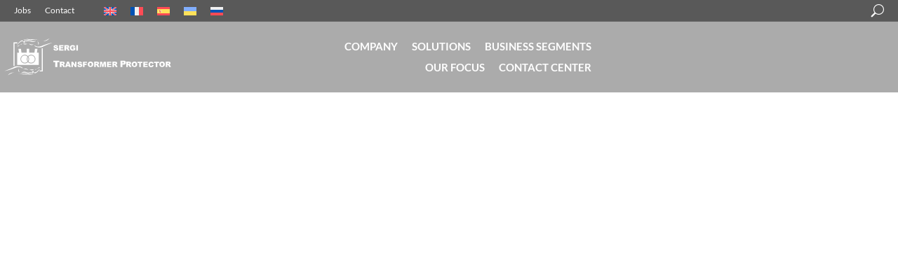

--- FILE ---
content_type: text/html; charset=UTF-8
request_url: https://sergi-tp.com/
body_size: 77455
content:
<!DOCTYPE html>
<!--[if !(IE 6) | !(IE 7) | !(IE 8)  ]><!--><html dir="ltr" lang="en-US" prefix="og: https://ogp.me/ns#" class="no-js">
<!--<![endif]--><head><script data-no-optimize="1">var litespeed_docref=sessionStorage.getItem("litespeed_docref");litespeed_docref&&(Object.defineProperty(document,"referrer",{get:function(){return litespeed_docref}}),sessionStorage.removeItem("litespeed_docref"));</script> <meta charset="UTF-8" /><meta name="viewport" content="width=device-width, initial-scale=1, maximum-scale=1, user-scalable=0"/><link rel="profile" href="https://gmpg.org/xfn/11" /><title>SERGI TP - SERGI Transformer Protector</title><link rel="alternate" hreflang="en" href="https://sergi-tp.com/" /><link rel="alternate" hreflang="fr" href="https://sergi-tp.com/fr/" /><link rel="alternate" hreflang="es" href="https://sergi-tp.com/es/" /><link rel="alternate" hreflang="uk" href="https://sergi-tp.com/uk/" /><link rel="alternate" hreflang="ru" href="https://sergi-tp.com/ru/" /><link rel="alternate" hreflang="x-default" href="https://sergi-tp.com/" /><meta name="description" content="SERGI Transformer Protector is the World Leader in Transformer Explosion and Fire Prevention" /><meta name="robots" content="max-image-preview:large" /><meta name="google-site-verification" content="google-site-verification=t8_gCzk5CBJxCralL_f6ksIlDSEbcIDEZjOSyLtIHp8" /><meta name="msvalidate.01" content="google-site-verification=t8_gCzk5CBJxCralL_f6ksIlDSEbcIDEZjOSyLtIHp8" /><meta name="yandex-verification" content="google-site-verification=t8_gCzk5CBJxCralL_f6ksIlDSEbcIDEZjOSyLtIHp8" /><meta name="baidu-site-verification" content="google-site-verification=t8_gCzk5CBJxCralL_f6ksIlDSEbcIDEZjOSyLtIHp8" /><link rel="canonical" href="https://sergi-tp.com/" /><meta name="generator" content="All in One SEO Pro (AIOSEO) 4.7.3" /><meta property="og:locale" content="en_US" /><meta property="og:site_name" content="SERGI Transformer Protector - The word leader in transformer explosion and fire prevention" /><meta property="og:type" content="website" /><meta property="og:title" content="SERGI TP - SERGI Transformer Protector" /><meta property="og:description" content="SERGI Transformer Protector is the World Leader in Transformer Explosion and Fire Prevention" /><meta property="og:url" content="https://sergi-tp.com/" /><meta property="og:image" content="https://sergi-tp.com/wp-content/uploads/2023/09/AtTPdjad-TP3B.jpg" /><meta property="og:image:secure_url" content="https://sergi-tp.com/wp-content/uploads/2023/09/AtTPdjad-TP3B.jpg" /><meta property="og:image:width" content="1000" /><meta property="og:image:height" content="650" /><meta name="twitter:card" content="summary_large_image" /><meta name="twitter:site" content="@ProtectorSergi" /><meta name="twitter:title" content="SERGI TP - SERGI Transformer Protector" /><meta name="twitter:description" content="SERGI Transformer Protector is the World Leader in Transformer Explosion and Fire Prevention" /><meta name="twitter:creator" content="@ProtectorSergi" /><meta name="twitter:image" content="https://sergi-tp.com/wp-content/uploads/2023/09/AtTPdjad-TP3B.jpg" /> <script type="application/ld+json" class="aioseo-schema">{"@context":"https:\/\/schema.org","@graph":[{"@type":"BreadcrumbList","@id":"https:\/\/sergi-tp.com\/#breadcrumblist","itemListElement":[{"@type":"ListItem","@id":"https:\/\/sergi-tp.com\/#listItem","position":1,"name":"Home"}]},{"@type":"LocalBusiness","@id":"https:\/\/sergi-tp.com\/#localbusiness","name":"SERGI Trtansformer Protector","brand":{"@id":"https:\/\/sergi-tp.com\/#organization"},"url":"https:\/\/sergi-tp.com\/","image":"https:\/\/sergi-tp.com\/wp-content\/uploads\/2021\/12\/SERGI-LOGO-SVG.svg","logo":"https:\/\/sergi-tp.com\/#logo","address":{"@id":"https:\/\/sergi-tp.com\/#postaladdress","@type":"PostalAddress","streetAddress":"48-52, AVENUE DES CHATAIGNIERS TAVERNY 95150,","postalCode":"95150","addressRegion":"TAVERNY","addressCountry":"FR"},"email":"contacto@sergi-tp.com","telephone":"+33139224840","priceRange":"$$$$$","currenciesAccepted":"USD, EUR","openingHoursSpecification":[{"@type":"OpeningHoursSpecification","dayOfWeek":["https:\/\/schema.org\/Monday"],"opens":"09:00","closes":"18:00"},{"@type":"OpeningHoursSpecification","dayOfWeek":["https:\/\/schema.org\/Tuesday"],"opens":"09:00","closes":"18:00"},{"@type":"OpeningHoursSpecification","dayOfWeek":["https:\/\/schema.org\/Wednesday"],"opens":"09:00","closes":"17:00"},{"@type":"OpeningHoursSpecification","dayOfWeek":["https:\/\/schema.org\/Thursday"],"opens":"09:00","closes":"18:00"},{"@type":"OpeningHoursSpecification","dayOfWeek":["https:\/\/schema.org\/Friday"],"opens":"09:00","closes":"18:00"}],"location":{"@id":"https:\/\/sergi-tp.com\/#postaladdress"}},{"@type":"Organization","@id":"https:\/\/sergi-tp.com\/#organization","name":"SERGI Transformer Protector","description":"The word leader in transformer explosion and fire prevention","url":"https:\/\/sergi-tp.com\/","email":"contacto@sergi-tp.com","telephone":"+33139224840","logo":{"@type":"ImageObject","url":"https:\/\/sergi-tp.com\/wp-content\/uploads\/2021\/12\/SERGI-LOGO-SVG.svg","@id":"https:\/\/sergi-tp.com\/#organizationLogo","width":290,"height":66},"image":{"@id":"https:\/\/sergi-tp.com\/#organizationLogo"},"sameAs":["https:\/\/www.facebook.com\/SERGITransPro","https:\/\/www.twitter.com\/ProtectorSergi","https:\/\/www.youtube.com\/@sergi-tp","https:\/\/www.linkedin.com\/company\/sergi-transformer-protector"],"address":{"@id":"https:\/\/sergi-tp.com\/#postaladdress","@type":"PostalAddress","streetAddress":"48-52, AVENUE DES CHATAIGNIERS TAVERNY 95150,","postalCode":"95150","addressRegion":"TAVERNY","addressCountry":"FR"}},{"@type":"WebPage","@id":"https:\/\/sergi-tp.com\/#webpage","url":"https:\/\/sergi-tp.com\/","name":"SERGI TP - SERGI Transformer Protector","description":"SERGI Transformer Protector is the World Leader in Transformer Explosion and Fire Prevention","inLanguage":"en-US","isPartOf":{"@id":"https:\/\/sergi-tp.com\/#website"},"breadcrumb":{"@id":"https:\/\/sergi-tp.com\/#breadcrumblist"},"image":{"@type":"ImageObject","url":"https:\/\/sergi-tp.com\/wp-content\/uploads\/2024\/03\/20230509011214_fpdlin_torres-transmision-electricidad-cables-naranjas-brillantes-contra-cielo-nocturno_141856-1320.jpg","@id":"https:\/\/sergi-tp.com\/#mainImage","width":1500,"height":1000},"primaryImageOfPage":{"@id":"https:\/\/sergi-tp.com\/#mainImage"},"datePublished":"2020-11-20T13:15:40+01:00","dateModified":"2025-04-12T00:44:20+02:00"},{"@type":"WebSite","@id":"https:\/\/sergi-tp.com\/#website","url":"https:\/\/sergi-tp.com\/","name":"SERGI Transformer Protector","alternateName":"SERGI TP","description":"The word leader in transformer explosion and fire prevention","inLanguage":"en-US","publisher":{"@id":"https:\/\/sergi-tp.com\/#organization"},"potentialAction":{"@type":"SearchAction","target":{"@type":"EntryPoint","urlTemplate":"https:\/\/sergi-tp.com\/?s={search_term_string}"},"query-input":"required name=search_term_string"}}]}</script> <script type="litespeed/javascript">(function(w,d,s,l,i){w[l]=w[l]||[];w[l].push({'gtm.start':new Date().getTime(),event:'gtm.js'});var f=d.getElementsByTagName(s)[0],j=d.createElement(s),dl=l!='dataLayer'?'&l='+l:'';j.async=!0;j.src='https://www.googletagmanager.com/gtm.js?id='+i+dl;f.parentNode.insertBefore(j,f)})(window,document,'script','dataLayer',"GTM-T574CQT")</script>  <script id="google_gtagjs-js-consent-mode-data-layer" type="litespeed/javascript">window.dataLayer=window.dataLayer||[];function gtag(){dataLayer.push(arguments)}
gtag('consent','default',{"ad_personalization":"denied","ad_storage":"denied","ad_user_data":"denied","analytics_storage":"denied","functionality_storage":"denied","security_storage":"denied","personalization_storage":"denied","region":["AT","BE","BG","CH","CY","CZ","DE","DK","EE","ES","FI","FR","GB","GR","HR","HU","IE","IS","IT","LI","LT","LU","LV","MT","NL","NO","PL","PT","RO","SE","SI","SK"],"wait_for_update":500});window._googlesitekitConsentCategoryMap={"statistics":["analytics_storage"],"marketing":["ad_storage","ad_user_data","ad_personalization"],"functional":["functionality_storage","security_storage"],"preferences":["personalization_storage"]};window._googlesitekitConsents={"ad_personalization":"denied","ad_storage":"denied","ad_user_data":"denied","analytics_storage":"denied","functionality_storage":"denied","security_storage":"denied","personalization_storage":"denied","region":["AT","BE","BG","CH","CY","CZ","DE","DK","EE","ES","FI","FR","GB","GR","HR","HU","IE","IS","IT","LI","LT","LU","LV","MT","NL","NO","PL","PT","RO","SE","SI","SK"],"wait_for_update":500}</script> <link rel='dns-prefetch' href='//www.googletagmanager.com' /><link rel='dns-prefetch' href='//fonts.googleapis.com' /><link rel="alternate" type="application/rss+xml" title="SERGI Transformer Protector &raquo; Feed" href="https://sergi-tp.com/feed/" /><link rel="alternate" type="application/rss+xml" title="SERGI Transformer Protector &raquo; Comments Feed" href="https://sergi-tp.com/comments/feed/" /><link rel="alternate" title="oEmbed (JSON)" type="application/json+oembed" href="https://sergi-tp.com/wp-json/oembed/1.0/embed?url=https%3A%2F%2Fsergi-tp.com%2F" /><link rel="alternate" title="oEmbed (XML)" type="text/xml+oembed" href="https://sergi-tp.com/wp-json/oembed/1.0/embed?url=https%3A%2F%2Fsergi-tp.com%2F&#038;format=xml" /><style id='wp-img-auto-sizes-contain-inline-css'>img:is([sizes=auto i],[sizes^="auto," i]){contain-intrinsic-size:3000px 1500px}
/*# sourceURL=wp-img-auto-sizes-contain-inline-css */</style><style id="litespeed-ccss">:root{--wp--preset--aspect-ratio--square:1;--wp--preset--aspect-ratio--4-3:4/3;--wp--preset--aspect-ratio--3-4:3/4;--wp--preset--aspect-ratio--3-2:3/2;--wp--preset--aspect-ratio--2-3:2/3;--wp--preset--aspect-ratio--16-9:16/9;--wp--preset--aspect-ratio--9-16:9/16;--wp--preset--color--black:#000000;--wp--preset--color--cyan-bluish-gray:#abb8c3;--wp--preset--color--white:#FFF;--wp--preset--color--pale-pink:#f78da7;--wp--preset--color--vivid-red:#cf2e2e;--wp--preset--color--luminous-vivid-orange:#ff6900;--wp--preset--color--luminous-vivid-amber:#fcb900;--wp--preset--color--light-green-cyan:#7bdcb5;--wp--preset--color--vivid-green-cyan:#00d084;--wp--preset--color--pale-cyan-blue:#8ed1fc;--wp--preset--color--vivid-cyan-blue:#0693e3;--wp--preset--color--vivid-purple:#9b51e0;--wp--preset--color--accent:#999999;--wp--preset--color--dark-gray:#111;--wp--preset--color--light-gray:#767676;--wp--preset--gradient--vivid-cyan-blue-to-vivid-purple:linear-gradient(135deg,rgba(6,147,227,1) 0%,rgb(155,81,224) 100%);--wp--preset--gradient--light-green-cyan-to-vivid-green-cyan:linear-gradient(135deg,rgb(122,220,180) 0%,rgb(0,208,130) 100%);--wp--preset--gradient--luminous-vivid-amber-to-luminous-vivid-orange:linear-gradient(135deg,rgba(252,185,0,1) 0%,rgba(255,105,0,1) 100%);--wp--preset--gradient--luminous-vivid-orange-to-vivid-red:linear-gradient(135deg,rgba(255,105,0,1) 0%,rgb(207,46,46) 100%);--wp--preset--gradient--very-light-gray-to-cyan-bluish-gray:linear-gradient(135deg,rgb(238,238,238) 0%,rgb(169,184,195) 100%);--wp--preset--gradient--cool-to-warm-spectrum:linear-gradient(135deg,rgb(74,234,220) 0%,rgb(151,120,209) 20%,rgb(207,42,186) 40%,rgb(238,44,130) 60%,rgb(251,105,98) 80%,rgb(254,248,76) 100%);--wp--preset--gradient--blush-light-purple:linear-gradient(135deg,rgb(255,206,236) 0%,rgb(152,150,240) 100%);--wp--preset--gradient--blush-bordeaux:linear-gradient(135deg,rgb(254,205,165) 0%,rgb(254,45,45) 50%,rgb(107,0,62) 100%);--wp--preset--gradient--luminous-dusk:linear-gradient(135deg,rgb(255,203,112) 0%,rgb(199,81,192) 50%,rgb(65,88,208) 100%);--wp--preset--gradient--pale-ocean:linear-gradient(135deg,rgb(255,245,203) 0%,rgb(182,227,212) 50%,rgb(51,167,181) 100%);--wp--preset--gradient--electric-grass:linear-gradient(135deg,rgb(202,248,128) 0%,rgb(113,206,126) 100%);--wp--preset--gradient--midnight:linear-gradient(135deg,rgb(2,3,129) 0%,rgb(40,116,252) 100%);--wp--preset--font-size--small:13px;--wp--preset--font-size--medium:20px;--wp--preset--font-size--large:36px;--wp--preset--font-size--x-large:42px;--wp--preset--spacing--20:0.44rem;--wp--preset--spacing--30:0.67rem;--wp--preset--spacing--40:1rem;--wp--preset--spacing--50:1.5rem;--wp--preset--spacing--60:2.25rem;--wp--preset--spacing--70:3.38rem;--wp--preset--spacing--80:5.06rem;--wp--preset--shadow--natural:6px 6px 9px rgba(0, 0, 0, 0.2);--wp--preset--shadow--deep:12px 12px 50px rgba(0, 0, 0, 0.4);--wp--preset--shadow--sharp:6px 6px 0px rgba(0, 0, 0, 0.2);--wp--preset--shadow--outlined:6px 6px 0px -3px rgba(255, 255, 255, 1), 6px 6px rgba(0, 0, 0, 1);--wp--preset--shadow--crisp:6px 6px 0px rgba(0, 0, 0, 1)}.wpml-ls-legacy-list-horizontal{border:1px solid #fff0;padding:7px;clear:both}.wpml-ls-legacy-list-horizontal>ul{padding:0;margin:0!important;list-style-type:none}.wpml-ls-legacy-list-horizontal .wpml-ls-item{padding:0;margin:0;list-style-type:none;display:inline-block}.wpml-ls-legacy-list-horizontal a{display:block;text-decoration:none;padding:5px 10px 6px;line-height:1}.wpml-ls-legacy-list-horizontal .wpml-ls-flag{display:inline;vertical-align:middle}[class*=icomoon-the7-]{font-family:icomoon-the7-font!important;speak:none;font-style:normal;font-weight:400;font-variant:normal;text-transform:none;line-height:1;-webkit-font-smoothing:antialiased;-moz-osx-font-smoothing:grayscale}.icomoon-the7-font-the7-zoom-02:before{content:"\ec02"}.icomoon-the7-font-the7-arrow-16:before{content:"\f016"}.icomoon-the7-font-the7-arrow-17:before{content:"\f017"}.fas{-moz-osx-font-smoothing:grayscale;-webkit-font-smoothing:antialiased;display:inline-block;font-style:normal;font-variant:normal;text-rendering:auto;line-height:1}.fa-angle-down:before{content:"\f107"}.fa-arrow-right:before{content:"\f061"}.fa-bars:before{content:"\f0c9"}.fa-caret-down:before{content:"\f0d7"}.fa-caret-right:before{content:"\f0da"}.fa-chevron-up:before{content:"\f077"}.fa-plus:before{content:"\f067"}.fa-search:before{content:"\f002"}.fa-times:before{content:"\f00d"}.fas{font-family:"Font Awesome 5 Free"}.fas{font-weight:900}.elementor-widget-the7_horizontal-menu>.elementor-widget-container{position:relative;display:flex;flex-flow:column}#the7-body .dt-nav-menu-horizontal{list-style:none;margin:0}.elementor-widget-the7_horizontal-menu{--submenu-padding-top:20px;--submenu-padding-right:20px;--submenu-padding-bottom:20px;--submenu-padding-left:20px;--submenu-item-color:var(--the7-submenu-color);--icon-size:1em;--icon-spacing:5px;--decoration-height:3px;--divider-height:1em;--grid-row-gap:10px;--icon-margin:0 0 var(--icon-spacing) 0;--default-submenu-max-width:calc(100vw - var(--sub-menu-right-gap, 0px) - var(--sub-menu-left-gap, 0px))}.elementor-widget-the7_horizontal-menu .horizontal-menu-wrap{--first-level-submenu-offset:calc(var(--grid-row-gap, 0px) /2)}.dt-nav-menu-horizontal{flex-wrap:wrap;align-items:stretch}.dt-nav-menu-horizontal>li,.dt-nav-menu-horizontal>li>.horizontal-sub-nav li{list-style:none}.dt-nav-menu-horizontal>li{display:flex;flex-flow:column wrap;align-items:center;justify-content:center;list-style:none}.dt-nav-menu-horizontal>li:not(.item-divider):not(:first-child){padding-left:calc(var(--grid-row-gap)/ 2)}.dt-nav-menu-horizontal>li:not(.item-divider):not(:last-child){padding-right:calc(var(--grid-row-gap)/ 2)}.dt-nav-menu-horizontal>li>a{position:relative;display:flex;justify-content:center;font-size:var(--the7-text-big-font-size);line-height:var(--the7-text-big-line-height);color:var(--the7-title-color);border:0 solid}.decoration-align-height .dt-nav-menu-horizontal>li>a{height:100%}.dt-nav-menu-horizontal>li>a .menu-text{grid-area:header}.dt-nav-menu-horizontal>li>a i,.dt-nav-menu-horizontal>li>a img,.dt-nav-menu-horizontal>li>a svg{grid-area:icon;align-self:center;justify-self:center}.dt-nav-menu-horizontal>li>a .subtitle-text{grid-area:subtitle}.items-decoration-yes .dt-nav-menu-horizontal>li>a:after{position:absolute;left:auto;right:auto;width:100%;content:"";height:3px}.decoration-position-bottom .dt-nav-menu-horizontal>li>a:after{top:calc(100% - var(--decoration-height,0px))}.decoration-left-to-right .dt-nav-menu-horizontal>li>a:after{width:0}.horizontal-sub-nav{position:absolute;z-index:5;--sub-icon-size:1em;--sub-icon-spacing:5px;--submenu-item-padding-right:0;--sub-grid-row-gap:10px;min-width:250px;padding:var(--sub-paddings)}.horizontal-sub-nav>li{position:relative}.horizontal-sub-nav>li:not(:last-child){padding-bottom:var(--sub-grid-row-gap)}.horizontal-sub-nav>li.has-children>a:before{content:"";position:absolute;display:block;left:calc(-1 * var(--submenu-padding-left,0px));top:0;height:100%;width:calc(var(--submenu-padding-left,0px) + var(--submenu-padding-right,0px) + 100% + var(--sub-grid-row-gap))}.horizontal-sub-nav>li>a{position:relative;display:flex;border:0 solid;font-size:var(--the7-text-big-font-size);line-height:var(--the7-text-big-line-height);color:var(--the7-title-color);border-color:var(--the7-divider-color);justify-content:var(--h-menu-sub-nav-justify-content);text-align:var(--h-menu-sub-nav-text-align)}.horizontal-sub-nav>li>a .menu-text{grid-area:header}.horizontal-sub-nav>li>a i,.horizontal-sub-nav>li>a img,.horizontal-sub-nav>li>a svg{grid-area:icon;align-self:center;justify-self:var(--h-menu-sub-nav-justify-content,center)}.horizontal-sub-nav>li>a .subtitle-text{grid-area:subtitle}.horizontal-sub-nav>li>a .menu-item-text{order:1}.dt-nav-menu-horizontal>li>.horizontal-sub-nav{top:100%}.dt-nav-menu-horizontal>li>.horizontal-sub-nav:before{content:"";display:block;left:var(--sub-left,0);height:calc(100% - var(--sub-menu-gap,0px));width:var(--sub-width,100%);position:absolute;bottom:0;background:var(--the7-content-boxes-bg)}.horizontal-sub-nav .horizontal-sub-nav{top:calc(-1 * var(--submenu-padding-top,0px));left:calc(var(--submenu-padding-right,0px) + 100%);background:var(--the7-content-boxes-bg);padding:var(--submenu-padding-top,0) var(--submenu-padding-right,0) var(--submenu-padding-bottom,0) var(--submenu-padding-left,0)}.sub-icon_align-side.sub-icon_position-right .horizontal-sub-nav>li .menu-item-text{padding-right:var(--sub-icon-size);margin-right:var(--sub-icon-spacing)}.dt-nav-menu-horizontal li .item-content{display:flex;align-items:center}.dt-nav-menu-horizontal>li>a,.horizontal-sub-nav>li>a{align-items:inherit}.dt-nav-menu-horizontal .submenu-indicator{display:none}.dt-nav-menu-horizontal .has-children>a .submenu-indicator{position:relative;display:flex;line-height:1.2;text-align:center}.sub-icon_align-side .horizontal-sub-nav li>a .submenu-indicator{position:absolute}.sub-icon_position-right.sub-icon_align-side .horizontal-sub-nav li>a .submenu-indicator{right:var(--submenu-item-padding-right)}.dt-nav-menu-horizontal--main .has-children>a .submenu-indicator i,.dt-nav-menu-horizontal--main li>a .item-content i{width:1em}.horizontal-menu-toggle{--toggle-icon-spacing:10px;display:none;align-items:center;justify-content:center;border:0 solid var(--the7-divider-color);font-size:var(--the7-text-big-font-size);line-height:var(--the7-text-big-line-height);color:var(--the7-title-color);outline:#fff0 solid 0}.dt-nav-menu-horizontal--main .submenu-indicator>*{display:none}.dt-nav-menu-horizontal .has-children>a .submenu-indicator>:nth-child(1):not(.submenu-mob-indicator){display:block}.dt-nav-menu-horizontal .has-children>a .submenu-indicator>:nth-child(2){display:none}.has-children>a .submenu-mob-indicator{text-align:center}.horizontal-menu-toggle .menu-toggle-icons{position:relative;order:1;line-height:0}.horizontal-menu-toggle .menu-toggle-icons>:nth-child(1){display:inline-block;opacity:1}.horizontal-menu-toggle .menu-toggle-icons>:nth-child(2){position:absolute;display:inline-block;opacity:0;top:50%;left:50%;transform:translate3d(-50%,-50%,0)}.dt-nav-menu-horizontal>li,.horizontal-menu-wrap{position:var(--position,relative)}.widget-divider- .dt-nav-menu-horizontal .first.depth-0>.horizontal-sub-nav{left:var(--first-item-offset)}.widget-divider- .dt-nav-menu-horizontal .last.depth-0>.horizontal-sub-nav{right:var(--last-item-offset)}.dt-nav-menu-horizontal>li>.horizontal-sub-nav{width:var(--width,auto);left:var(--left,0);right:var(--right,auto);max-width:var(--submenu-max-width,var(--default-submenu-max-width));margin:var(--sub-margins)}.dt-nav-menu-horizontal .depth-0>.horizontal-sub-nav{z-index:99}.dt-nav-menu-horizontal li.depth-0>a .item-content{--icon-spacing:10px;flex-flow:var(--flow-depth-0,row nowrap)}.the7-icon-wrapper{line-height:0}.the7-icon-wrapper .elementor-icon{font-size:32px;border-color:var(--the7-accent-color)}.the7-icon-wrapper i{color:var(--the7-accent-color)}.the7-e-sticky-overlap-yes{position:absolute;top:initial;width:100%}.the7-e-sticky-overlap-yes{z-index:99}.elementor-screen-only,.screen-reader-text{height:1px;margin:-1px;overflow:hidden;padding:0;position:absolute;top:-10000em;width:1px;clip:rect(0,0,0,0);border:0}.elementor *,.elementor :after,.elementor :before{box-sizing:border-box}.elementor a{box-shadow:none;text-decoration:none}.elementor img{border:none;border-radius:0;box-shadow:none;height:auto;max-width:100%}.elementor .elementor-background-overlay{inset:0;position:absolute}.elementor-widget-wrap>.elementor-element.elementor-absolute{position:absolute}.elementor-widget-wrap .elementor-element.elementor-widget__width-auto{max-width:100%}.elementor-element{--flex-direction:initial;--flex-wrap:initial;--justify-content:initial;--align-items:initial;--align-content:initial;--gap:initial;--flex-basis:initial;--flex-grow:initial;--flex-shrink:initial;--order:initial;--align-self:initial;align-self:var(--align-self);flex-basis:var(--flex-basis);flex-grow:var(--flex-grow);flex-shrink:var(--flex-shrink);order:var(--order)}.elementor-element.elementor-absolute{z-index:1}.elementor-element:where(.e-con-full,.elementor-widget){align-content:var(--align-content);align-items:var(--align-items);flex-direction:var(--flex-direction);flex-wrap:var(--flex-wrap);gap:var(--row-gap) var(--column-gap);justify-content:var(--justify-content)}.elementor-invisible{visibility:hidden}.elementor-align-right{text-align:right}.elementor-align-left{text-align:left}.elementor-align-left .elementor-button{width:auto}:root{--page-title-display:block}.elementor-section{position:relative}.elementor-section .elementor-container{display:flex;margin-left:auto;margin-right:auto;position:relative}@media (max-width:1024px){.elementor-section .elementor-container{flex-wrap:wrap}}.elementor-section.elementor-section-boxed>.elementor-container{max-width:1140px}.elementor-section.elementor-section-items-middle>.elementor-container{align-items:center}@media (min-width:768px){.elementor-section.elementor-section-height-full{height:100vh}.elementor-section.elementor-section-height-full>.elementor-container{height:100%}}.elementor-widget-wrap{align-content:flex-start;flex-wrap:wrap;position:relative;width:100%}.elementor:not(.elementor-bc-flex-widget) .elementor-widget-wrap{display:flex}.elementor-widget-wrap>.elementor-element{width:100%}.elementor-widget{position:relative}.elementor-widget:not(:last-child){margin-bottom:var(--kit-widget-spacing,20px)}.elementor-widget:not(:last-child).elementor-absolute{margin-bottom:0}.elementor-column{display:flex;min-height:1px;position:relative}.elementor-column-gap-extended>.elementor-column>.elementor-element-populated{padding:15px}.elementor-column-gap-wider>.elementor-column>.elementor-element-populated{padding:30px}@media (min-width:768px){.elementor-column.elementor-col-33{width:33.333%}.elementor-column.elementor-col-50{width:50%}.elementor-column.elementor-col-100{width:100%}}@media (max-width:767px){.elementor-reverse-mobile>.elementor-container>:first-child{order:10}.elementor-column{width:100%}}@media (prefers-reduced-motion:no-preference){html{scroll-behavior:smooth}}.elementor-heading-title{line-height:1;margin:0;padding:0}.elementor-button{background-color:#69727d;border-radius:3px;color:#fff;display:inline-block;font-size:15px;line-height:1;padding:12px 24px;fill:#fff;text-align:center}.elementor-button:visited{color:#fff}.elementor-button-content-wrapper{display:flex;flex-direction:row;gap:5px;justify-content:center}.elementor-button-text{display:inline-block}.elementor-button.elementor-size-md{border-radius:4px;font-size:16px;padding:15px 30px}.elementor-button span{text-decoration:inherit}.elementor-icon{color:#69727d;display:inline-block;font-size:50px;line-height:1;text-align:center}.elementor-icon i{display:block;height:1em;position:relative;width:1em}.elementor-icon i:before{left:50%;position:absolute;transform:translateX(-50%)}@media (max-width:767px){.elementor .elementor-hidden-mobile{display:none}}@media (min-width:768px) and (max-width:1024px){.elementor .elementor-hidden-tablet{display:none}}@media (min-width:1025px) and (max-width:99999px){.elementor .elementor-hidden-desktop{display:none}}.elementor-widget-image{text-align:center}.elementor-widget-image a{display:inline-block}.elementor-widget-image a img[src$=".svg"]{width:48px}.elementor-widget-image img{display:inline-block;vertical-align:middle}.elementor-column .elementor-spacer-inner{height:var(--spacer-size)}#the7-body .dt-nav-menu{list-style:none;margin:0}.elementor-widget-the7_nav-menu .elementor-widget-container{overflow:hidden}.dt-nav-menu{--icon-size:1em;--icon-spacing:5px}.dt-nav-menu li{position:relative;display:flex;flex-flow:row wrap;align-items:center;width:100%;list-style:none}.sub-widget-divider-yes .dt-nav-menu li:after,.sub-widget-divider-yes .dt-nav-menu li:first-child:before{content:"";position:absolute;bottom:calc((var(--grid-row-gap,0px) - var(--divider-width,0px))/ 2);left:0;width:100%;border-top-width:var(--divider-width,0);border-bottom-width:var(--divider-width,0);border-color:var(--the7-divider-color)}.sub-widget-divider-yes .vertical-sub-nav li:after,.sub-widget-divider-yes .vertical-sub-nav li:first-child:before{bottom:calc((var(--sub-grid-row-gap,0px) - var(--divider-sub-width,0px))/ 2);left:0;width:100%;border-top-width:var(--divider-sub-width,0);border-bottom-width:var(--divider-sub-width,0);border-color:var(--the7-divider-color)}.sub-widget-divider-yes .vertical-sub-nav li:last-child:after{bottom:calc(-1 * var(--divider-sub-width,0px)/ 2)}.sub-widget-divider-yes .vertical-sub-nav>li:first-child:before{bottom:calc(100% - var(--divider-sub-width,0px))}.dt-nav-menu a{position:relative;display:flex;flex-flow:row nowrap;width:100%;border:0 solid;line-height:1.2}.dt-nav-menu>li>a{font-size:var(--the7-text-big-font-size);line-height:var(--the7-text-big-line-height);color:var(--the7-title-color);border-color:var(--the7-divider-color)}.vertical-sub-nav{--sub-icon-size:1em;--sub-icon-spacing:5px}.dt-nav-menu li .item-content{display:flex;flex-flow:var(--item-direction,row nowrap);align-items:var(--item-align,center);justify-content:var(--item-justify,inherit);order:1}.dt-nav-menu li .item-content .menu-item-text{order:1}.dt-icon-align-side.dt-icon-position-right .dt-nav-menu>li>a .item-content{padding-right:var(--icon-size);margin-right:var(--icon-spacing)}.vertical-sub-nav>li a{font-size:var(--the7-base-font-size);line-height:var(--the7-base-line-height);color:var(--the7-title-color);border-color:var(--the7-divider-color);justify-content:var(--sub-justify-content);align-items:var(--sub-align-items);text-align:var(--sub-text-align)}.vertical-sub-nav>li .item-content{align-items:var(--sub-item-align,center)}.dt-sub-icon-align-side.dt-sub-icon-position-right .vertical-sub-nav>li .item-content{padding-right:var(--sub-icon-size);margin-right:var(--sub-icon-spacing)}.dt-nav-menu a:not(.mega-menu-img-top):not(.mega-menu-img-top_align_left):not(.mega-menu-img-right_top):not(.mega-menu-img-left_top){align-items:center}.dt-sub-menu-display-on_item_click{visibility:hidden}.dt-sub-menu-display-on_item_click .dt-nav-menu li>.vertical-sub-nav{display:none}.dt-nav-menu li>.vertical-sub-nav{width:100%}.dt-sub-menu-display-on_item_click li .next-level-button{visibility:hidden}.dt-icon-align-side.dt-sub-menu-display-on_item_click .dt-nav-menu>li>a .next-level-button{position:absolute}.dt-icon-position-right.dt-icon-align-side.dt-sub-menu-display-on_item_click .dt-nav-menu>li>a .next-level-button{right:0}.dt-sub-icon-align-side.dt-sub-menu-display-on_item_click .vertical-sub-nav>li .next-level-button{position:absolute}.dt-sub-icon-position-right.dt-sub-icon-align-side.dt-sub-menu-display-on_item_click .vertical-sub-nav>li .next-level-button{right:0}.dt-nav-menu .has-children>a .next-level-button{position:relative;align-self:center;display:flex;visibility:visible;line-height:1.2;text-align:center}.dt-nav-menu .has-children>a .next-level-button:after{position:absolute;content:"";min-width:50px;min-height:30px;width:100%;height:100%;top:50%;left:50%;transform:translate3d(-50%,-50%,0)}.dt-icon-align-side .dt-nav-menu>.has-children>a .next-level-button{position:absolute}.dt-icon-position-right.dt-icon-align-side .dt-nav-menu>.has-children>a .next-level-button{right:0}.dt-sub-icon-align-side .vertical-sub-nav>.has-children a .next-level-button{position:absolute}.dt-sub-icon-position-right.dt-sub-icon-align-side .vertical-sub-nav>.has-children a .next-level-button{right:0}.dt-nav-menu .has-children>a .next-level-button i{width:1em}.dt-nav-menu li.has-children>a .next-level-button>:nth-child(1){visibility:visible;opacity:1}.dt-nav-menu li.has-children>a .next-level-button>:nth-child(2){position:absolute;visibility:hidden;opacity:0}.dt-icon-position-right .dt-nav-menu>li>a .next-level-button,.dt-sub-icon-position-right .vertical-sub-nav .next-level-button{margin-left:5px;order:2}.elementor-kit-8{--e-global-color-primary:#FF0000;--e-global-color-secondary:#FF0000;--e-global-color-text:#FF0000;--e-global-color-accent:#FF0000;--e-global-color-el_color_1:#518051;--e-global-color-el_color_1_2:#234723;--e-global-color-el_color_1_4:#5180517A;--e-global-color-el_color_1_7:#51805154;--e-global-color-el_color_4:#111500;--e-global-color-el_color_0:#ffffff;--e-global-color-4e9fd21:#FFBF00;--e-global-color-el_color_5:#570A40;--e-global-color-4441299:#CF5E02;--e-global-color-el_color_3:#1156B6;--e-global-color-el_color_6:#EF4848;--e-global-color-el_color_7:#111500;--e-global-color-el_color_7_1:#787878;--e-global-color-el_color_7_2:#a0a0a0;--e-global-color-el_color_7_3:#2C333854;--e-global-color-el_color_7_4:#2C333821;--e-global-color-el_color_7_6:#F2F4F6;--e-global-color-721d0f3:#FFFFFF99;--e-global-color-el_color_6_3:#00000080;--e-global-color-el_color_6_4:#00000054;--e-global-typography-primary-font-family:"Lato";--e-global-typography-primary-font-size:16px;--e-global-typography-primary-font-weight:normal;--e-global-typography-primary-line-height:1.2em;--e-global-typography-secondary-font-family:"Lato";--e-global-typography-secondary-font-size:16px;--e-global-typography-secondary-font-weight:normal;--e-global-typography-secondary-line-height:1.2em;--e-global-typography-text-font-family:"Lato";--e-global-typography-text-font-size:16px;--e-global-typography-text-font-weight:normal;--e-global-typography-text-line-height:1.2em;--e-global-typography-accent-font-family:"Lato";--e-global-typography-accent-font-size:16px;--e-global-typography-accent-font-weight:normal;--e-global-typography-accent-line-height:1.2em;--e-global-typography-e4294a9-font-family:"Lato";--e-global-typography-e4294a9-font-size:12px;--e-global-typography-e4294a9-font-weight:500;--e-global-typography-335a39d-font-family:"Lato";--e-global-typography-335a39d-font-size:15px;--e-global-typography-335a39d-font-weight:600;--e-global-typography-335a39d-text-transform:uppercase;--e-global-typography-335a39d-font-style:normal;--e-global-typography-335a39d-text-decoration:none;--e-global-typography-aabd2cc-font-family:"Lato";--e-global-typography-aabd2cc-font-size:14px;--e-global-typography-aabd2cc-font-weight:500;--e-global-typography-aabd2cc-text-transform:none;--e-global-typography-aabd2cc-font-style:normal;--e-global-typography-aabd2cc-text-decoration:none;--e-global-typography-aabd2cc-line-height:1em;--e-global-typography-aabd2cc-letter-spacing:0px;--e-global-typography-aabd2cc-word-spacing:1px;--e-global-typography-6a04963-font-family:"Lato";--e-global-typography-6a04963-font-size:16px;--e-global-typography-6a04963-line-height:1.3em;--e-global-typography-eb33039-font-family:"Abril Fatface";--e-global-typography-eb33039-font-size:42px;--e-global-typography-eb33039-font-weight:500;--e-global-typography-eb33039-text-transform:uppercase;--e-global-typography-eb33039-line-height:1.4em;--e-global-typography-6400f1d-font-family:"Lato";--e-global-typography-6400f1d-font-size:14px;--e-global-typography-6400f1d-font-weight:400;--e-global-typography-6400f1d-text-transform:uppercase;--e-global-typography-6400f1d-line-height:1.4em;--e-global-typography-6400f1d-letter-spacing:2px;--e-global-typography-959898a-font-family:"Lato";--e-global-typography-959898a-font-size:20px;--e-global-typography-959898a-font-weight:400;--e-global-typography-959898a-line-height:1.4em;--e-global-typography-2d60369-font-family:"Lato";--e-global-typography-2d60369-font-size:50px;--e-global-typography-2d60369-font-weight:700;--e-global-typography-2d60369-line-height:1.2em;--e-global-typography-07c7e95-font-family:"Lato";--e-global-typography-07c7e95-font-size:40px;--e-global-typography-07c7e95-font-weight:700;--e-global-typography-07c7e95-line-height:1.2em;--e-global-typography-198bd46-font-family:"Lato";--e-global-typography-198bd46-font-size:30px;--e-global-typography-198bd46-font-weight:900;--e-global-typography-198bd46-line-height:1.2em;--e-global-typography-b724f55-font-family:"Lato";--e-global-typography-b724f55-font-size:24px;--e-global-typography-b724f55-font-weight:900;--e-global-typography-b724f55-letter-spacing:1.2px;--e-global-typography-d822e2e-font-family:"Lato";--e-global-typography-d822e2e-font-size:20px;--e-global-typography-d822e2e-font-weight:900;--e-global-typography-d822e2e-line-height:1.2em;--e-global-typography-ece12d0-font-family:"Lato";--e-global-typography-ece12d0-font-size:17px;--e-global-typography-ece12d0-font-weight:900;--e-global-typography-ece12d0-line-height:1.2em;--e-global-typography-6c37988-font-family:"Lato";--e-global-typography-6c37988-font-size:18px;--e-global-typography-6c37988-line-height:1.2em;--e-global-typography-29f7caa-font-family:"Lato";--e-global-typography-29f7caa-font-size:16px;--e-global-typography-29f7caa-font-weight:500;--e-global-typography-29f7caa-line-height:1.3em;--e-global-typography-29f7caa-letter-spacing:0px}#the7-body{--the7-btn-bg:var( --e-global-color-el_color_1 );--the7-btn-hover-bg:var( --e-global-color-el_color_1_2 );--the7-accent-color:var( --e-global-color-el_color_1 );--the7-divider-color:var( --e-global-color-el_color_7_4 );--the7-content-boxes-bg:var( --e-global-color-el_color_7_6 );--the7-btn-color:var( --e-global-color-el_color_0 );--the7-btn-s-font-family:"Lato", sans-serif;--the7-btn-s-font-size:12px;--the7-btn-s-font-weight:600;--the7-btn-s-padding:5px 10px 5px 10px;--the7-btn-s-min-height:25px;--the7-btn-s-border-style:solid;--the7-btn-s-border-radius:3px 3px 3px 3px;--the7-btn-s-icon-size:14px;--the7-btn-s-icon-gap:6px;--the7-btn-m-font-family:"Lato", sans-serif;--the7-btn-m-font-size:14px;--the7-btn-m-font-weight:600;--the7-btn-m-padding:5px 12px 5px 12px;--the7-btn-m-min-height:32px;--the7-btn-m-border-style:solid;--the7-btn-m-border-radius:3px 3px 3px 3px;--the7-btn-m-icon-size:16px;--the7-btn-m-icon-gap:8px;--the7-btn-l-font-family:"Lato", sans-serif;--the7-btn-l-font-size:14px;--the7-btn-l-font-weight:600;--the7-btn-l-padding:5px 16px 5px 16px;--the7-btn-l-min-height:40px;--the7-btn-l-border-style:solid;--the7-btn-l-border-radius:5px 5px 5px 5px;--the7-btn-l-icon-size:18px;--the7-btn-l-icon-gap:10px;--the7-btn-lg-font-family:"Lato", sans-serif;--the7-btn-lg-font-size:15px;--the7-btn-lg-font-weight:600;--the7-btn-lg-padding:5px 20px 5px 20px;--the7-btn-lg-min-height:52px;--the7-btn-lg-border-style:solid;--the7-btn-lg-border-radius:5px 5px 5px 5px;--the7-btn-lg-icon-size:18px;--the7-btn-lg-icon-gap:12px;--the7-btn-xl-font-family:"Lato", sans-serif;--the7-btn-xl-font-size:18px;--the7-btn-xl-font-weight:600;--the7-btn-xl-padding:10px 25px 10px 25px;--the7-btn-xl-min-height:60px;--the7-btn-xl-border-style:solid;--the7-btn-xl-border-radius:5px 5px 5px 5px;--the7-btn-xl-icon-size:20px;--the7-btn-xl-icon-gap:14px;--the7-top-input-padding:5px;--the7-right-input-padding:10px;--the7-bottom-input-padding:5px;--the7-left-input-padding:10px;--the7-input-height:40px;--the7-input-color:var( --e-global-color-el_color_7_1 );--the7-input-bg-color:var( --e-global-color-el_color_0 );--the7-form-border:solid;--the7-top-input-border-width:1px;--the7-right-input-border-width:1px;--the7-bottom-input-border-width:1px;--the7-left-input-border-width:1px;--the7-input-border-radius:2px 2px 2px 2px;--the7-input-border-radius-top:2px;--the7-input-border-radius-right:2px;--the7-input-border-radius-bottom:2px;--the7-input-border-radius-left:2px;--the7-input-border-color:var( --e-global-color-el_color_7_4 );--the7-form-placeholder-opacity:100;--the7-form-placeholder-opacity-focus:0;--the7-base-color:#4B4B4B;--the7-secondary-text-color:#4B4B4B;--the7-base-font-family:"Lato", sans-serif;--the7-text-big-font-size:16px;--the7-text-small-font-size:16px;--the7-base-font-size:16px;--the7-text-big-line-height:1.3em;--the7-text-small-line-height:1.3em;--the7-base-line-height:1.3em;--the7-links-color:var( --e-global-color-el_color_1 );--the7-links-hover-color:var( --e-global-color-el_color_1_2 );--the7-title-color:var( --e-global-color-el_color_7 );--the7-h1-font-family:var( --e-global-typography-2d60369-font-family ), sans-serif;--the7-h1-font-size:var( --e-global-typography-2d60369-font-size );--the7-h1-font-weight:var( --e-global-typography-2d60369-font-weight );--the7-h1-line-height:var( --e-global-typography-2d60369-line-height );--the7-h1-spacing:20px;--the7-h2-font-family:var( --e-global-typography-07c7e95-font-family ), sans-serif;--the7-h2-font-size:var( --e-global-typography-07c7e95-font-size );--the7-h2-font-weight:var( --e-global-typography-07c7e95-font-weight );--the7-h2-line-height:var( --e-global-typography-07c7e95-line-height );--the7-h2-spacing:20px;--the7-h3-font-family:var( --e-global-typography-198bd46-font-family ), sans-serif;--the7-h3-font-size:var( --e-global-typography-198bd46-font-size );--the7-h3-font-weight:var( --e-global-typography-198bd46-font-weight );--the7-h3-line-height:var( --e-global-typography-198bd46-line-height );--the7-h3-spacing:15px;--the7-h4-font-family:var( --e-global-typography-b724f55-font-family ), sans-serif;--the7-h4-font-size:var( --e-global-typography-b724f55-font-size );--the7-h4-font-weight:var( --e-global-typography-b724f55-font-weight );--the7-h4-letter-spacing:var( --e-global-typography-b724f55-letter-spacing );--the7-h4-spacing:15px;--the7-h5-font-family:var( --e-global-typography-d822e2e-font-family ), sans-serif;--the7-h5-font-size:var( --e-global-typography-d822e2e-font-size );--the7-h5-font-weight:var( --e-global-typography-d822e2e-font-weight );--the7-h5-line-height:var( --e-global-typography-d822e2e-line-height );--the7-h5-spacing:11px;--the7-h6-font-family:var( --e-global-typography-ece12d0-font-family ), sans-serif;--the7-h6-font-size:var( --e-global-typography-ece12d0-font-size );--the7-h6-font-weight:var( --e-global-typography-ece12d0-font-weight );--the7-h6-line-height:var( --e-global-typography-ece12d0-line-height );--the7-h6-spacing:10px;--the7-widget-title-font-family:var( --e-global-typography-d822e2e-font-family ), sans-serif;--the7-widget-title-font-size:var( --e-global-typography-d822e2e-font-size );--the7-widget-title-font-weight:var( --e-global-typography-d822e2e-font-weight );--the7-widget-title-line-height:var( --e-global-typography-d822e2e-line-height );--the7-widget-gap:15px;--the7-widget-content-font-family:var( --e-global-typography-6a04963-font-family ), sans-serif;--the7-widget-content-font-size:var( --e-global-typography-6a04963-font-size );--the7-widget-content-line-height:var( --e-global-typography-6a04963-line-height )}.elementor-section.elementor-section-boxed>.elementor-container{max-width:1360px}.elementor-widget:not(:last-child){margin-block-end:0}.elementor-element{--widgets-spacing:0px 0px;--widgets-spacing-row:0px;--widgets-spacing-column:0px}.scroll-top-elementor-icon i,.scroll-top:before{font-size:15px}#the7-body a.scroll-top{border-radius:500px 500px 500px 500px;right:auto;left:var(--the7-scroll-h-offset,0);transform:translate3d(0,0,0);--the7-scroll-h-offset:15px;bottom:20px}body .scroll-top-elementor-icon i,body .scroll-top:before{color:var(--e-global-color-el_color_0)}body .scroll-top{background-color:var(--e-global-color-el_color_1_4)}body{--the7-btn-s-font-family:"Lato", sans-serif;--the7-btn-m-font-family:"Lato", sans-serif;--the7-btn-l-font-family:"Lato", sans-serif;--the7-btn-lg-font-family:"Lato", sans-serif;--the7-btn-xl-font-family:"Lato", sans-serif;--the7-btn-s-font-weight:600;--the7-btn-m-font-weight:600;--the7-btn-l-font-weight:600;--the7-btn-lg-font-weight:600;--the7-btn-xl-font-weight:600;--the7-btn-s-text-transform:none;--the7-btn-m-text-transform:none;--the7-btn-l-text-transform:none;--the7-btn-lg-text-transform:none;--the7-btn-xl-text-transform:none;--the7-h1-font-family:var( --e-global-typography-6a04963-font-family ), sans-serif;--the7-h2-font-family:var( --e-global-typography-6a04963-font-family ), sans-serif;--the7-h3-font-family:var( --e-global-typography-6a04963-font-family ), sans-serif;--the7-h4-font-family:var( --e-global-typography-6a04963-font-family ), sans-serif;--the7-h5-font-family:var( --e-global-typography-6a04963-font-family ), sans-serif;--the7-h6-font-family:var( --e-global-typography-6a04963-font-family ), sans-serif;--the7-h1-line-height:var( --e-global-typography-6a04963-line-height );--the7-h2-line-height:var( --e-global-typography-6a04963-line-height );--the7-h3-line-height:var( --e-global-typography-6a04963-line-height );--the7-h4-line-height:var( --e-global-typography-6a04963-line-height );--the7-h5-line-height:var( --e-global-typography-6a04963-line-height );--the7-h6-line-height:var( --e-global-typography-6a04963-line-height )}body#the7-body{--the7-form-xs-font-family:var( --e-global-typography-6a04963-font-family ), sans-serif;--the7-form-sm-font-family:var( --e-global-typography-6a04963-font-family ), sans-serif;--the7-form-md-font-family:var( --e-global-typography-6a04963-font-family ), sans-serif;--the7-form-lg-font-family:var( --e-global-typography-6a04963-font-family ), sans-serif;--the7-form-xl-font-family:var( --e-global-typography-6a04963-font-family ), sans-serif}.elementor-widget-text-editor p{margin-bottom:20px}:root{--the7-p-spacing:20px}@media (max-width:1024px){.elementor-kit-8{--e-global-typography-e4294a9-font-size:12px;--e-global-typography-aabd2cc-font-size:13px;--e-global-typography-6a04963-font-size:15px;--e-global-typography-eb33039-font-size:34px;--e-global-typography-6400f1d-font-size:14px;--e-global-typography-959898a-font-size:15px;--e-global-typography-2d60369-font-size:40px;--e-global-typography-07c7e95-font-size:30px;--e-global-typography-198bd46-font-size:24px;--e-global-typography-b724f55-font-size:20px;--e-global-typography-d822e2e-font-size:17px;--e-global-typography-ece12d0-font-size:15px;--e-global-typography-29f7caa-font-size:15px}.elementor-section.elementor-section-boxed>.elementor-container{max-width:1100px}#the7-body{--the7-text-big-font-size:15px;--the7-text-small-font-size:15px;--the7-base-font-size:15px;--the7-text-big-line-height:1.3em;--the7-text-small-line-height:1.3em;--the7-base-line-height:1.3em;--the7-h1-font-size:var( --e-global-typography-2d60369-font-size );--the7-h1-line-height:var( --e-global-typography-2d60369-line-height );--the7-h2-font-size:var( --e-global-typography-07c7e95-font-size );--the7-h2-line-height:var( --e-global-typography-07c7e95-line-height );--the7-h3-font-size:var( --e-global-typography-198bd46-font-size );--the7-h3-line-height:var( --e-global-typography-198bd46-line-height );--the7-h4-font-size:var( --e-global-typography-b724f55-font-size );--the7-h4-letter-spacing:var( --e-global-typography-b724f55-letter-spacing );--the7-h5-font-size:var( --e-global-typography-d822e2e-font-size );--the7-h5-line-height:var( --e-global-typography-d822e2e-line-height );--the7-h6-font-size:var( --e-global-typography-ece12d0-font-size );--the7-h6-line-height:var( --e-global-typography-ece12d0-line-height );--the7-widget-title-font-size:var( --e-global-typography-d822e2e-font-size );--the7-widget-title-line-height:var( --e-global-typography-d822e2e-line-height );--the7-widget-content-font-size:var( --e-global-typography-6a04963-font-size );--the7-widget-content-line-height:var( --e-global-typography-6a04963-line-height )}body{--the7-h1-line-height:var( --e-global-typography-6a04963-line-height );--the7-h2-line-height:var( --e-global-typography-6a04963-line-height );--the7-h3-line-height:var( --e-global-typography-6a04963-line-height );--the7-h4-line-height:var( --e-global-typography-6a04963-line-height );--the7-h5-line-height:var( --e-global-typography-6a04963-line-height );--the7-h6-line-height:var( --e-global-typography-6a04963-line-height )}}@media (max-width:767px){.elementor-kit-8{--e-global-typography-aabd2cc-font-size:13px;--e-global-typography-6a04963-font-size:15px;--e-global-typography-eb33039-font-size:24px;--e-global-typography-6400f1d-font-size:12px;--e-global-typography-6400f1d-letter-spacing:2px;--e-global-typography-959898a-font-size:13px;--e-global-typography-2d60369-font-size:30px;--e-global-typography-07c7e95-font-size:25px;--e-global-typography-198bd46-font-size:20px;--e-global-typography-b724f55-font-size:17px;--e-global-typography-d822e2e-font-size:15px;--e-global-typography-ece12d0-font-size:14px;--e-global-typography-29f7caa-font-size:15px}.elementor-section.elementor-section-boxed>.elementor-container{max-width:500px}#the7-body{--the7-btn-lg-font-size:14px;--the7-btn-lg-padding:5px 18px 5px 18px;--the7-btn-lg-min-height:48px;--the7-btn-xl-font-size:16px;--the7-btn-xl-padding:10px 20px 10px 20px;--the7-btn-xl-min-height:56px;--the7-text-big-font-size:14px;--the7-text-small-font-size:14px;--the7-base-font-size:14px;--the7-text-big-line-height:1.3em;--the7-text-small-line-height:1.3em;--the7-base-line-height:1.3em;--the7-h1-font-size:var( --e-global-typography-2d60369-font-size );--the7-h1-line-height:var( --e-global-typography-2d60369-line-height );--the7-h2-font-size:var( --e-global-typography-07c7e95-font-size );--the7-h2-line-height:var( --e-global-typography-07c7e95-line-height );--the7-h3-font-size:var( --e-global-typography-198bd46-font-size );--the7-h3-line-height:var( --e-global-typography-198bd46-line-height );--the7-h4-font-size:var( --e-global-typography-b724f55-font-size );--the7-h4-letter-spacing:var( --e-global-typography-b724f55-letter-spacing );--the7-h5-font-size:var( --e-global-typography-d822e2e-font-size );--the7-h5-line-height:var( --e-global-typography-d822e2e-line-height );--the7-h6-font-size:var( --e-global-typography-ece12d0-font-size );--the7-h6-line-height:var( --e-global-typography-ece12d0-line-height );--the7-widget-title-font-size:var( --e-global-typography-d822e2e-font-size );--the7-widget-title-line-height:var( --e-global-typography-d822e2e-line-height );--the7-widget-content-font-size:var( --e-global-typography-6a04963-font-size );--the7-widget-content-line-height:var( --e-global-typography-6a04963-line-height )}body{--the7-h1-line-height:var( --e-global-typography-6a04963-line-height );--the7-h2-line-height:var( --e-global-typography-6a04963-line-height );--the7-h3-line-height:var( --e-global-typography-6a04963-line-height );--the7-h4-line-height:var( --e-global-typography-6a04963-line-height );--the7-h5-line-height:var( --e-global-typography-6a04963-line-height );--the7-h6-line-height:var( --e-global-typography-6a04963-line-height )}}input::-webkit-inner-spin-button,input::-webkit-outer-spin-button{-webkit-appearance:none;-moz-appearance:none;appearance:none;margin:0}.fas{-moz-osx-font-smoothing:grayscale;-webkit-font-smoothing:antialiased;display:inline-block;font-style:normal;font-variant:normal;text-rendering:auto;line-height:1}.fa-angle-down:before{content:"\f107"}.fa-arrow-right:before{content:"\f061"}.fa-bars:before{content:"\f0c9"}.fa-caret-down:before{content:"\f0d7"}.fa-caret-right:before{content:"\f0da"}.fa-chevron-up:before{content:"\f077"}.fa-plus:before{content:"\f067"}.fa-search:before{content:"\f002"}.fa-times:before{content:"\f00d"}.fas{font-family:'Font Awesome 5 Free';font-weight:900}:root{--swiper-theme-color:#007aff}.swiper{margin-left:auto;margin-right:auto;position:relative;overflow:hidden;list-style:none;padding:0;z-index:1}.swiper-wrapper{position:relative;width:100%;height:100%;z-index:1;display:flex;box-sizing:content-box}.swiper-wrapper{transform:translate3d(0,0,0)}:root{--swiper-navigation-size:44px}.swiper-pagination{position:absolute;text-align:center;transform:translate3d(0,0,0);z-index:10}.elementor-element{--swiper-theme-color:#000;--swiper-navigation-size:44px;--swiper-pagination-bullet-size:6px;--swiper-pagination-bullet-horizontal-gap:6px}.elementor-element .elementor-swiper{position:relative}.elementor-element .elementor-main-swiper{position:static}.elementor-widget-the7-slider-common{--arrow-display:inline-flex;--bullet-display:inline-flex;--arrow-opacity:1;--arrow-icon-size:25px;--arrow-translate-x:0px;--arrow-translate-y:-50%;--arrow-v-offset:0px;--arrow-h-offset:10px;--bullet-translate-x:0px;--bullet-translate-y:-50%;--bullet-v-offset:0px;--bullet-h-offset:0px;--slide-height:100%;--bullet-size:10px;--bullet-gap:10px;--bullet-color:var(--the7-title-color);--bullet-hover-color:var(--the7-accent-color);--bullet-active-color:var(--bullet-hover-color);--bullet-border-width:2px;--bullet-half-size:calc(var(--bullet-size) / 2);--arrow-color:var(--the7-title-color);opacity:0;-webkit-transform:translate3d(0,0,0)}.elementor-widget-the7-slider{--bullet-color:#fff;--arrow-color:#fff}div.elementor-widget-the7-slider-common{display:block}.elementor-widget-the7-slider-common .the7-swiper-slide-inner{min-height:100%}.elementor-widget-the7-slider-common .the7-swiper-slide-inner>.the7-slide-content{width:100%;min-height:100%}.elementor-widget-the7-slider-common .swiper-pagination{z-index:10;display:var(--bullet-display);justify-content:center;-ms-align-items:center;-ms-flex-align:center;align-items:center;top:50%;bottom:auto;width:auto;transform:translate3d(var(--bullet-translate-x),var(--bullet-translate-y),0)}.elementor-widget-the7-slider-common .owl-dots{gap:var(--bullet-gap,10px)}.elementor-widget-the7-slider-common .the7-swiper-button{position:absolute;display:var(--arrow-display);z-index:1;color:var(--arrow-color);opacity:var(--arrow-opacity);justify-content:center;-ms-align-items:center;-ms-flex-align:center;align-items:center;transform:translate3d(var(--arrow-translate-x),var(--arrow-translate-y),0);top:calc(50% + var(--arrow-v-offset));--arrow-translate-y:-50%}.elementor-widget-the7-slider-common .the7-swiper-button>i{font-size:var(--arrow-icon-size)}.elementor-widget-the7-slider-common .the7-swiper-button-prev{left:var(--arrow-h-offset);--arrow-translate-x:0}.elementor-widget-the7-slider-common .the7-swiper-button-next{left:calc(100% - var(--arrow-h-offset));--arrow-translate-x:-100%}.elementor-widget-the7-slider-common .the7-elementor-slides .the7-swiper-slide-inner{justify-content:center;display:-ms-flexbox;display:flex;padding:0;position:relative;top:0;left:0;bottom:0;right:0}.elementor-widget-the7-slider-common .the7-swiper-slide{display:flex;flex-direction:column}.elementor-widget-the7-slider-common .the7-slide-content>.elementor-section-wrap{height:var(--slide-height);display:flex;flex-direction:column}.elementor-widget-the7-slider-common .the7-slide-content>.elementor-section-wrap:before{height:100%;width:100%;top:0;left:0;position:absolute}.elementor-widget-the7-slider-common .the7-swiper-slide{will-change:transform;border-style:solid;border-width:0;overflow:hidden;flex-shrink:0;width:100%;height:100%;position:relative}.swiper-wrapper{transform:translate3d(0,0,0)}.the7-hover-icon{position:absolute;top:50%;left:50%;z-index:2;transform:translate(-50%,-50%);opacity:0}.elementor-element.elementor-widget .ele-entry-title a{text-decoration:inherit}.elementor-widget.elementor-widget-the7_elements article{display:-ms-flexbox;display:-ms-flex;display:flex;-ms-align-items:flex-start;-ms-flex-align:flex-start;align-items:flex-start}.elementor-widget.elementor-widget-the7_elements .post-thumbnail>a{-webkit-transform:translate3d(0,0,0)}.elementor-widget.elementor-widget-the7_elements .mode-grid:not(.bottom-overlap-layout-list) article{-ms-flex-flow:column nowrap;flex-flow:column nowrap;-ms-align-items:stretch;-ms-flex-align:stretch;align-items:stretch}.elementor-widget.elementor-widget-the7_elements .scale-img .post-thumbnail-rollover{transform:translateZ(0)}.elementor-widget.elementor-widget-the7_elements .post-thumbnail-wrap{position:relative;width:100%;box-sizing:border-box;-ms-flex:0 0 auto}.elementor-widget.elementor-widget-the7_elements .classic-layout-list .post-thumbnail{display:inline-block}.elementor-widget.elementor-widget-the7_elements .post-thumbnail{position:relative;display:block}.elementor-widget.elementor-widget-the7_elements .post-thumbnail:not(.overlay-placeholder)>.post-thumbnail-rollover img{width:100%}.elementor-widget.elementor-widget-the7_elements .post-entry-content{line-height:0;position:relative;z-index:10}@keyframes fadeInFromNone{0%{visibility:hidden;opacity:0}1%{visibility:visible;opacity:0}100%{visibility:visible;opacity:1}}.elementor-widget.elementor-widget-the7_elements .post-thumbnail-rollover:before{position:absolute;top:0;left:0;width:100%;height:100%;content:"";opacity:1;z-index:1}.elementor-widget.elementor-widget-the7_elements .post-thumbnail-rollover:after{opacity:0}.elementor-widget.elementor-widget-the7_elements .description-under-image .post-thumbnail-wrap{text-align:center;line-height:0}.elementor-widget.elementor-widget-the7_elements .the7-hover-icon{position:static;display:inline-flex;justify-content:center;align-items:center;transform:none;opacity:0;z-index:2}.elementor-widget.elementor-widget-the7_elements .post-thumbnail-rollover .the7-hover-icon{position:absolute;top:50%;left:50%;transform:translate(-50%,-50%)}.elementor-widget.elementor-widget-the7_elements .hidden{display:none;opacity:0}.elementor-widget.elementor-widget-the7_elements .description-under-image .post-entry-content{width:100%}.elementor-widget.elementor-widget-the7_elements .post-entry-content{padding:30px}.elementor-widget.elementor-widget-the7_elements .classic-layout-list .post-thumbnail{width:100%}.elementor-widget.elementor-widget-the7_elements .ele-entry-title{margin-bottom:10px}.elementor-widget.elementor-widget-the7_elements .the7-hover-icon{width:40px;height:40px;line-height:40px;margin:0;box-sizing:border-box;border-width:0;border-color:var(--the7-accent-color);background-color:var(--the7-accent-color);box-shadow:none;font-size:16px;color:#fff}.elementor-15686 .elementor-element.elementor-element-f9ad5c7{border-style:none;margin-top:-132px;margin-bottom:0;padding:0 0 0 0;z-index:800}.elementor-15686 .elementor-element.elementor-element-f9ad5c7{border-radius:0 0 0 0}.elementor-15686 .elementor-element.elementor-element-c3a86c7>.elementor-element-populated{border-style:none;margin:0 0 0 0;--e-column-margin-right:0px;--e-column-margin-left:0px;padding:0 0 0 0}.elementor-15686 .elementor-element.elementor-element-64ae681{--arrow-display:inline-flex;--arrow-opacity:0;--bullet-display:inline-flex;--arrow-icon-size:25px}.elementor-15686 .elementor-element.elementor-element-64ae681 .swiper-container>.the7-swiper-button{width:max(50px,var(--arrow-icon-size, 1em));height:max(50px,var(--arrow-icon-size, 1em));border-radius:0;border-width:0;border-style:solid}.elementor-15686 .elementor-element.elementor-element-64ae681 .swiper-container>.the7-swiper-button>i{color:var(--e-global-color-721d0f3)}.elementor-15686 .elementor-element.elementor-element-64ae681 .swiper-container>.the7-swiper-button.the7-swiper-button-prev{top:calc(50% + var(--arrow-v-offset));--arrow-translate-y:-50%;left:var(--arrow-h-offset);--arrow-translate-x:0;--arrow-v-offset:0px;--arrow-h-offset:0px}.elementor-15686 .elementor-element.elementor-element-64ae681 .swiper-container>.the7-swiper-button.the7-swiper-button-next{top:calc(50% + var(--arrow-v-offset));--arrow-translate-y:-50%;left:calc(100% - var(--arrow-h-offset));--arrow-translate-x:-100%;--arrow-v-offset:0px;--arrow-h-offset:0px}.elementor-15686 .elementor-element.elementor-element-64ae681 .owl-dots{--bullet-size:10px;--bullet-gap:16px;--bullet-color:var( --e-global-color-721d0f3 );--bullet-hover-color:var( --e-global-color-el_color_0 );--bullet-active-color:var( --e-global-color-el_color_0 );--bullet-v-offset:-15px}.elementor-15686 .elementor-element.elementor-element-64ae681 .elementor-slides-wrapper>.swiper-pagination{top:calc(100% + var(--bullet-v-offset));bottom:auto;--bullet-translate-y:-100%;left:calc(50% + var(--bullet-h-offset));--bullet-translate-x:-50%}.elementor-15686 .elementor-element.elementor-element-81cd0c3 .description-under-image .post-thumbnail-wrap .post-thumbnail>.post-thumbnail-rollover:after{background:#1B1D1F8A}.elementor-15686 .elementor-element.elementor-element-81cd0c3 article{border-radius:2px 2px 2px 2px}.elementor-15686 .elementor-element.elementor-element-81cd0c3 .post-thumbnail-wrap .post-thumbnail{border-radius:0 0 0 0}.elementor-15686 .elementor-element.elementor-element-81cd0c3 .post-thumbnail-wrap .post-thumbnail>.post-thumbnail-rollover{border-radius:0 0 0 0}.elementor-15686 .elementor-element.elementor-element-81cd0c3 .post-thumbnail-wrap .post-thumbnail>.post-thumbnail-rollover img{border-radius:0 0 0 0}.elementor-15686 .elementor-element.elementor-element-81cd0c3 .the7-hover-icon{font-size:15px;background:#014D17}.elementor-15686 .elementor-element.elementor-element-81cd0c3 .description-under-image .post-entry-content{align-self:flex-start}.elementor-15686 .elementor-element.elementor-element-81cd0c3 .post-entry-content{text-align:left}.elementor-15686 .elementor-element.elementor-element-81cd0c3 .classic-layout-list .post-thumbnail-wrap{text-align:left}.elementor-15686 .elementor-element.elementor-element-81cd0c3 .ele-entry-title{font-family:var(--e-global-typography-29f7caa-font-family),sans-serif;font-size:var(--e-global-typography-29f7caa-font-size);font-weight:var(--e-global-typography-29f7caa-font-weight);line-height:var(--e-global-typography-29f7caa-line-height);letter-spacing:var(--e-global-typography-29f7caa-letter-spacing)}@media (max-width:1024px){.elementor-15686 .elementor-element.elementor-element-f9ad5c7{margin-top:-115px;margin-bottom:0}.elementor-15686 .elementor-element.elementor-element-81cd0c3 .ele-entry-title{font-size:var(--e-global-typography-29f7caa-font-size);line-height:var(--e-global-typography-29f7caa-line-height);letter-spacing:var(--e-global-typography-29f7caa-letter-spacing)}}@media (max-width:767px){.elementor-15686 .elementor-element.elementor-element-81cd0c3 .ele-entry-title{font-size:var(--e-global-typography-29f7caa-font-size);line-height:var(--e-global-typography-29f7caa-line-height);letter-spacing:var(--e-global-typography-29f7caa-letter-spacing)}}.the7_elements-81cd0c3.portfolio-shortcode.content-bg-on.classic-layout-list article{box-shadow:none}.the7_elements-81cd0c3.portfolio-shortcode:not(.mode-masonry) article:first-of-type{margin-top:0}.the7_elements-81cd0c3.portfolio-shortcode.content-bg-on.classic-layout-list article{box-shadow:none}.the7_elements-81cd0c3.portfolio-shortcode.content-bg-on.description-under-image article .post-entry-content{background-color:var(--content-bg-color);box-shadow:none}.elementor-50892 .elementor-element.elementor-element-d27a4b3:not(.elementor-motion-effects-element-type-background){background-color:#000000A6}.elementor-50892 .elementor-element.elementor-element-d27a4b3>.elementor-container{min-height:15px}.elementor-50892 .elementor-element.elementor-element-d27a4b3{border-style:solid;border-width:0 0 1px 0;border-color:#FFFFFF12;margin-top:0;margin-bottom:0;padding:5px 20px 5px 20px;z-index:996}.elementor-50892 .elementor-element.elementor-element-50d9a8d .horizontal-menu-wrap{--position:relative;--width:var(--sub-menu-width);--sub-width:100%;--sub-left:0px;--sub-paddings:calc(var(--sub-menu-gap, 0px) + var(--submenu-padding-top, 0px)) var(--submenu-padding-right, 20px) var(--submenu-padding-bottom, 20px) var(--submenu-padding-left, 20px);--sub-margins:0 var(--sub-menu-right-gap, 0px) 0 var(--sub-menu-left-gap, 0px);--left:calc(var(--first-level-submenu-offset));--right:auto;--first-item-offset:0px;--last-item-offset:auto;--submenu-max-width:var(--default-submenu-max-width)}.elementor-50892 .elementor-element.elementor-element-50d9a8d>.elementor-widget-container{margin:0 0 0 0;padding:0 0 0 0}.elementor-50892 .elementor-element.elementor-element-50d9a8d .dt-nav-menu-horizontal li.depth-0>a{--icon-display:none;--icon-column-gap:0px;--icon-column-width:0px}.elementor-50892 .elementor-element.elementor-element-50d9a8d{--grid-row-gap:20px}.elementor-50892 .elementor-element.elementor-element-50d9a8d .dt-nav-menu-horizontal>li>a .menu-item-text{font-family:var(--e-global-typography-e4294a9-font-family),sans-serif;font-size:var(--e-global-typography-e4294a9-font-size);font-weight:var(--e-global-typography-e4294a9-font-weight)}.elementor-50892 .elementor-element.elementor-element-50d9a8d .dt-nav-menu-horizontal>li>a{color:var(--e-global-color-el_color_0)}.elementor-50892 .elementor-element.elementor-element-50d9a8d .dt-nav-menu-horizontal li.depth-0>a{--icon-margin:0 var(--icon-column-gap) 0 0;--icon-grid-template:" icon before" " icon header " " icon subtitle " " icon empty";--icon-grid-columns:max(var(--icon-column-width, 1em), max-content) max-content;--column-gap:var(--icon-column-gap);--row-gap:0px;--icon-column-spacing:5px;--icon-column-size:16px}.elementor-50892 .elementor-element.elementor-element-9e049e4{width:auto;max-width:auto;top:-12px}.elementor-50892 .elementor-element.elementor-element-9e049e4>.elementor-widget-container{margin:0 0 0 0;padding:0 0 0 0}body:not(.rtl) .elementor-50892 .elementor-element.elementor-element-9e049e4{left:110px}.elementor-50892 .elementor-element.elementor-element-9e049e4 .wpml-elementor-ls .wpml-ls-item{font-family:var(--e-global-typography-accent-font-family),sans-serif;font-size:var(--e-global-typography-accent-font-size);font-weight:var(--e-global-typography-accent-font-weight);line-height:var(--e-global-typography-accent-line-height)}.elementor-50892 .elementor-element.elementor-element-dccea57 .elementor-icon{display:inline-flex;justify-content:center;align-items:center;background-color:#FFF0;font-size:18px}.elementor-50892 .elementor-element.elementor-element-dccea57 .elementor-icon i{color:#FFF}.elementor-50892 .elementor-element.elementor-element-8daa949:not(.elementor-motion-effects-element-type-background){background-color:#00000054}.elementor-50892 .elementor-element.elementor-element-8daa949>.elementor-container{min-height:100px}.elementor-50892 .elementor-element.elementor-element-8daa949{border-style:solid;border-width:0 0 1px 0;border-color:#FFF0;margin-top:0;margin-bottom:0;z-index:999}.elementor-element-8daa949>.elementor-container{min-height:0}.elementor-50892 .elementor-element.elementor-element-f6b4612>.elementor-element-populated{padding:5px 5px 5px 5px}.elementor-50892 .elementor-element.elementor-element-00fa5cf{text-align:left}.elementor-50892 .elementor-element.elementor-element-00fa5cf img{width:80%;opacity:100}.elementor-50892 .elementor-element.elementor-element-da700a5>.elementor-widget-container{padding:6px 0 0 0}body:not(.rtl) .elementor-50892 .elementor-element.elementor-element-da700a5{left:2px}.elementor-50892 .elementor-element.elementor-element-da700a5{top:0;text-align:left}.elementor-50892 .elementor-element.elementor-element-da700a5 img{width:80%;opacity:0}.elementor-50892 .elementor-element.elementor-element-3f9cd5c.elementor-column>.elementor-widget-wrap{justify-content:flex-end}div.elementor-50892 .elementor-element.elementor-element-3f9cd5c{max-width:initial;flex:1 0 0%;min-width:25px;--the7-target-width:200px}.elementor-50892 .elementor-element.elementor-element-2a8e0f9 .horizontal-menu-wrap{--position:relative;--width:var(--sub-menu-width);--sub-width:100%;--sub-left:0px;--sub-paddings:calc(var(--sub-menu-gap, 0px) + var(--submenu-padding-top, 0px)) var(--submenu-padding-right, 20px) var(--submenu-padding-bottom, 20px) var(--submenu-padding-left, 20px);--sub-margins:0 var(--sub-menu-right-gap, 0px) 0 var(--sub-menu-left-gap, 0px);--left:calc(var(--first-level-submenu-offset));--right:auto;--first-item-offset:0px;--last-item-offset:auto;--submenu-max-width:var(--default-submenu-max-width);--justify:flex-start}.elementor-50892 .elementor-element.elementor-element-2a8e0f9 .dt-nav-menu-horizontal .depth-0>.horizontal-sub-nav{--position:relative;--width:var(--sub-menu-width);--sub-width:100%;--sub-left:0px;--sub-paddings:calc(var(--sub-menu-gap, 0px) + var(--submenu-padding-top, 0px)) var(--submenu-padding-right, 20px) var(--submenu-padding-bottom, 20px) var(--submenu-padding-left, 20px);--sub-margins:0 var(--sub-menu-right-gap, 0px) 0 var(--sub-menu-left-gap, 0px);--left:calc(var(--first-level-submenu-offset));--right:auto;--first-item-offset:0px;--last-item-offset:auto;--submenu-max-width:var(--default-submenu-max-width)}.elementor-50892 .elementor-element.elementor-element-2a8e0f9 .horizontal-sub-nav{--h-menu-sub-nav-justify-content:flex-start;--h-menu-sub-nav-align-items:flex-start;--h-menu-sub-nav-text-align:left;--submenu-side-gap:20px;--submenu-item-padding-right:10px;--submenu-item-padding-left:10px;--sub-icon-size:12px;--sub-icon-spacing:5px}.elementor-50892 .elementor-element.elementor-element-2a8e0f9 .horizontal-sub-nav>li a .submenu-indicator{order:2;margin-left:var(--sub-icon-spacing)}.elementor-50892 .elementor-element.elementor-element-2a8e0f9 .horizontal-menu-toggle{align-self:var(--justify,center)}.elementor-50892 .elementor-element.elementor-element-2a8e0f9>.elementor-widget-container{margin:0 0 0 0}.elementor-50892 .elementor-element.elementor-element-2a8e0f9 .dt-nav-menu-horizontal li.depth-0>a,.elementor-50892 .elementor-element.elementor-element-2a8e0f9 .dt-nav-menu-horizontal--main .horizontal-sub-nav{--icon-display:inline-flex;--icon-column-gap:var(--icon-column-spacing);--icon-column-width:var(--icon-column-size)}.elementor-50892 .elementor-element.elementor-element-2a8e0f9{--grid-row-gap:0px;--sub-menu-gap:0px;--sub-menu-right-gap:0px;--sub-menu-left-gap:0px;--sub-menu-bottom-gap:0px;--submenu-padding-top:12px;--submenu-padding-right:12px;--submenu-padding-bottom:12px;--submenu-padding-left:12px}.elementor-50892 .elementor-element.elementor-element-2a8e0f9 .dt-nav-menu-horizontal>li:not(.item-divider):not(:first-child):not(:last-child){padding-left:calc(0px/2);padding-right:calc(0px/2)}.elementor-50892 .elementor-element.elementor-element-2a8e0f9 .dt-nav-menu-horizontal{min-height:60px;--decoration-height:3px}.elementor-50892 .elementor-element.elementor-element-2a8e0f9 .dt-nav-menu-horizontal>li>a .menu-item-text{font-family:var(--e-global-typography-335a39d-font-family),sans-serif;font-size:var(--e-global-typography-335a39d-font-size);font-weight:var(--e-global-typography-335a39d-font-weight);text-transform:var(--e-global-typography-335a39d-text-transform);font-style:var(--e-global-typography-335a39d-font-style);text-decoration:var(--e-global-typography-335a39d-text-decoration)}.elementor-50892 .elementor-element.elementor-element-2a8e0f9 .dt-nav-menu-horizontal>li>a{padding:0 10px 0 10px;color:#FFF}.elementor-50892 .elementor-element.elementor-element-2a8e0f9 .dt-nav-menu-horizontal>li>a:after{height:3px}.elementor-50892 .elementor-element.elementor-element-2a8e0f9 .dt-nav-menu-horizontal li.depth-0>a{--icon-margin:0 var(--icon-column-gap) 0 0;--icon-grid-template:" icon before" " icon header " " icon subtitle " " icon empty";--icon-grid-columns:max(var(--icon-column-width, 1em), max-content) max-content;--column-gap:var(--icon-column-gap);--row-gap:0px;--icon-column-spacing:5px;--icon-column-size:16px}.elementor-50892 .elementor-element.elementor-element-2a8e0f9 .dt-nav-menu-horizontal>li>.horizontal-sub-nav,.elementor-50892 .elementor-element.elementor-element-2a8e0f9 .dt-nav-menu-horizontal>li>.horizontal-sub-nav .horizontal-sub-nav{min-width:calc(330px);--sub-menu-width:330px}.elementor-50892 .elementor-element.elementor-element-2a8e0f9 .dt-nav-menu-horizontal>li>.horizontal-sub-nav:before,.elementor-50892 .elementor-element.elementor-element-2a8e0f9 .dt-nav-menu-horizontal>li>.horizontal-sub-nav .horizontal-sub-nav{background-color:#FFF;box-shadow:0 2px 12px 0 rgb(0 0 0 / .15)}.elementor-50892 .elementor-element.elementor-element-2a8e0f9 .horizontal-sub-nav>li:not(:last-child){padding-bottom:2px;--sub-grid-row-gap:2px}.elementor-50892 .elementor-element.elementor-element-2a8e0f9 .horizontal-sub-nav>li a .menu-item-text{font-family:"Lato",sans-serif;font-size:14px;font-weight:600;text-transform:none;font-style:normal;text-decoration:none;line-height:1em;letter-spacing:0;word-spacing:1px}.elementor-50892 .elementor-element.elementor-element-2a8e0f9 .horizontal-sub-nav>li>a{padding:10px 10px 10px 10px}.elementor-50892 .elementor-element.elementor-element-2a8e0f9 .dt-nav-menu-horizontal--main .horizontal-sub-nav{--icon-margin:0 var(--icon-column-gap) 0 0;--icon-grid-template:" icon before" " icon header " " icon subtitle " " icon empty";--icon-grid-columns:max(var(--icon-column-width, 1em), max-content) max-content;--column-gap:var(--icon-column-gap);--row-gap:0px;--icon-column-spacing:5px;--icon-column-size:16px}.elementor-50892 .elementor-element.elementor-element-2a8e0f9 .horizontal-sub-nav .submenu-indicator i{font-size:12px}.elementor-50892 .elementor-element.elementor-element-2a8e0f9 .horizontal-sub-nav .submenu-indicator{width:12px;height:12px}.elementor-50892 .elementor-element.elementor-element-2a8e0f9 .horizontal-sub-nav li>a .submenu-indicator{color:var(--e-global-color-el_color_4)}.elementor-50892 .elementor-element.elementor-element-2a8e0f9 .menu-toggle-icons{font-size:24px}.elementor-50892 .elementor-element.elementor-element-2a8e0f9 .horizontal-menu-toggle{min-width:0;min-height:70px;color:#FFF}div.elementor-50892 .elementor-element.elementor-element-129f280{max-width:var(--the7-target-width,fit-content);flex:0 1 var(--the7-target-width,fit-content);min-width:initial;--the7-target-width:0px}body:not(.rtl) .elementor-50892 .elementor-element.elementor-element-dc0a63c{left:2px}.elementor-50892 .elementor-element.elementor-element-dc0a63c{top:0;text-align:left}.elementor-50892 .elementor-element.elementor-element-dc0a63c img{width:90%;opacity:0}.elementor-50892 .elementor-element.elementor-element-be8f6ee{text-align:left}.elementor-50892 .elementor-element.elementor-element-be8f6ee img{width:90%;opacity:100}.elementor-location-header:before{content:"";display:table;clear:both}@media (max-width:1024px){.elementor-50892 .elementor-element.elementor-element-d27a4b3{padding:5px 20px 5px 20px}.elementor-50892 .elementor-element.elementor-element-50d9a8d .dt-nav-menu-horizontal>li>a .menu-item-text{font-size:var(--e-global-typography-e4294a9-font-size)}.elementor-50892 .elementor-element.elementor-element-9e049e4 .wpml-elementor-ls .wpml-ls-item{font-size:var(--e-global-typography-accent-font-size);line-height:var(--e-global-typography-accent-line-height)}.elementor-50892 .elementor-element.elementor-element-8daa949>.elementor-container{min-height:70px}.elementor-50892 .elementor-element.elementor-element-8daa949{margin-top:31px;margin-bottom:0;padding:5px 0 5px 0}div.elementor-50892 .elementor-element.elementor-element-f6b4612{max-width:var(--the7-target-width,fit-content);flex:0 1 var(--the7-target-width,fit-content);min-width:initial;--the7-target-width:0px}.elementor-50892 .elementor-element.elementor-element-00fa5cf img{width:80%}.elementor-50892 .elementor-element.elementor-element-da700a5 img{width:80%}div.elementor-50892 .elementor-element.elementor-element-3f9cd5c{max-width:var(--the7-target-width,fit-content);flex:0 1 var(--the7-target-width,fit-content);min-width:initial;--the7-target-width:120px}.elementor-50892 .elementor-element.elementor-element-3f9cd5c>.elementor-element-populated{margin:0 0 0 20px;--e-column-margin-right:0px;--e-column-margin-left:20px}.elementor-50892 .elementor-element.elementor-element-2a8e0f9.horizontal-menu--dropdown-tablet .horizontal-menu-wrap:not(.horizontal-menu-dropdown)>.horizontal-menu-toggle{display:inline-flex}.elementor-50892 .elementor-element.elementor-element-2a8e0f9.horizontal-menu--dropdown-tablet .horizontal-menu-wrap:not(.horizontal-menu-dropdown)>.dt-nav-menu-horizontal--main{display:none}.elementor-50892 .elementor-element.elementor-element-2a8e0f9.horizontal-menu--dropdown-tablet .horizontal-menu-wrap{align-items:center;align-self:var(--justify,center)}.elementor-50892 .elementor-element.elementor-element-2a8e0f9 .horizontal-menu-wrap{--position:static;--width:calc(100vw - var(--sub-menu-right-gap, 0px) - var(--sub-menu-left-gap, 0px));--sub-width:calc(100% - var(--sub-menu-right-gap, 0px) - var(--sub-menu-left-gap, 0px));--sub-left:var(--sub-menu-left-gap, 0px);--sub-paddings:calc(var(--sub-menu-gap, 0px) + var(--submenu-padding-top, 20px)) calc(var(--sub-menu-right-gap, 0px) + var(--submenu-padding-right, 20px)) var(--submenu-padding-bottom, 20px) calc(var(--sub-menu-left-gap, 0px) + var(--submenu-padding-left, 20px));--sub-margins:0;--left:calc(var(--dynamic-justified-submenu-left-offset) + var(--sub-menu-left-gap, 0px));--right:auto;--first-item-offset:calc(var(--dynamic-justified-submenu-left-offset) + var(--sub-menu-left-gap, 0px));--first-level-submenu-offset:calc(var(--dynamic-justified-submenu-left-offset) + var(--sub-menu-left-gap, 0px));--last-item-offset:auto;--submenu-max-width:calc(100vw - var(--scrollbar-width, 0px))}.elementor-50892 .elementor-element.elementor-element-2a8e0f9 .dt-nav-menu-horizontal .depth-0>.horizontal-sub-nav{--position:static;--width:calc(100vw - var(--sub-menu-right-gap, 0px) - var(--sub-menu-left-gap, 0px));--sub-width:calc(100% - var(--sub-menu-right-gap, 0px) - var(--sub-menu-left-gap, 0px));--sub-left:var(--sub-menu-left-gap, 0px);--sub-paddings:calc(var(--sub-menu-gap, 0px) + var(--submenu-padding-top, 20px)) calc(var(--sub-menu-right-gap, 0px) + var(--submenu-padding-right, 20px)) var(--submenu-padding-bottom, 20px) calc(var(--sub-menu-left-gap, 0px) + var(--submenu-padding-left, 20px));--sub-margins:0;--left:calc(var(--dynamic-justified-submenu-left-offset) + var(--sub-menu-left-gap, 0px));--right:auto;--first-item-offset:calc(var(--dynamic-justified-submenu-left-offset) + var(--sub-menu-left-gap, 0px));--first-level-submenu-offset:calc(var(--dynamic-justified-submenu-left-offset) + var(--sub-menu-left-gap, 0px));--last-item-offset:auto;--submenu-max-width:calc(100vw - var(--scrollbar-width, 0px))}.elementor-50892 .elementor-element.elementor-element-2a8e0f9 .dt-nav-menu-horizontal>li>a .menu-item-text{font-size:var(--e-global-typography-335a39d-font-size)}.elementor-50892 .elementor-element.elementor-element-2a8e0f9 .dt-nav-menu-horizontal>li>.horizontal-sub-nav,.elementor-50892 .elementor-element.elementor-element-2a8e0f9 .dt-nav-menu-horizontal>li>.horizontal-sub-nav .horizontal-sub-nav{min-width:calc(100vw);--sub-menu-width:100vw}.elementor-50892 .elementor-element.elementor-element-2a8e0f9{--submenu-padding-top:30px;--submenu-padding-right:30px;--submenu-padding-bottom:30px;--submenu-padding-left:30px}.elementor-50892 .elementor-element.elementor-element-2a8e0f9 .horizontal-sub-nav>li a .menu-item-text{font-size:13px}div.elementor-50892 .elementor-element.elementor-element-129f280{max-width:initial;flex:1 0 0%;min-width:25px}.elementor-50892 .elementor-element.elementor-element-dc0a63c{text-align:center}.elementor-50892 .elementor-element.elementor-element-dc0a63c img{width:80%}.elementor-50892 .elementor-element.elementor-element-be8f6ee{text-align:center}.elementor-50892 .elementor-element.elementor-element-be8f6ee img{width:80%}}@media (max-width:767px){.elementor-50892 .elementor-element.elementor-element-d27a4b3>.elementor-container{min-height:20px}.elementor-50892 .elementor-element.elementor-element-d27a4b3{padding:6px 20px 5px 20px}.elementor-50892 .elementor-element.elementor-element-eff0d33{width:90%}.elementor-50892 .elementor-element.elementor-element-50d9a8d{--grid-row-gap:10px}.elementor-50892 .elementor-element.elementor-element-50d9a8d .dt-nav-menu-horizontal>li>a .menu-item-text{font-size:var(--e-global-typography-e4294a9-font-size)}body:not(.rtl) .elementor-50892 .elementor-element.elementor-element-9e049e4{left:80px}.elementor-50892 .elementor-element.elementor-element-9e049e4{top:-12px}.elementor-50892 .elementor-element.elementor-element-9e049e4 .wpml-elementor-ls .wpml-ls-item{font-size:var(--e-global-typography-accent-font-size);line-height:var(--e-global-typography-accent-line-height)}.elementor-50892 .elementor-element.elementor-element-fd18226{width:10%}.elementor-50892 .elementor-element.elementor-element-8daa949{margin-top:32px;margin-bottom:0}.elementor-50892 .elementor-element.elementor-element-00fa5cf img{width:90%}.elementor-50892 .elementor-element.elementor-element-da700a5 img{width:90%}.elementor-50892 .elementor-element.elementor-element-3f9cd5c{width:15%}div.elementor-50892 .elementor-element.elementor-element-3f9cd5c{--the7-target-width:60px}.elementor-50892 .elementor-element.elementor-element-2a8e0f9 .dt-nav-menu-horizontal>li>a .menu-item-text{font-size:var(--e-global-typography-335a39d-font-size)}.elementor-50892 .elementor-element.elementor-element-2a8e0f9 .horizontal-sub-nav>li a .menu-item-text{font-size:13px}.elementor-50892 .elementor-element.elementor-element-2a8e0f9 .menu-toggle-icons{font-size:20px}.elementor-50892 .elementor-element.elementor-element-129f280{width:60%}.elementor-50892 .elementor-element.elementor-element-dc0a63c{text-align:center}.elementor-50892 .elementor-element.elementor-element-dc0a63c img{width:70%}.elementor-50892 .elementor-element.elementor-element-be8f6ee{text-align:left}.elementor-50892 .elementor-element.elementor-element-be8f6ee img{width:70%}}.elementor-location-header:before{content:"";display:table;clear:both}article,details,nav,section,summary{display:block}*{padding:0;margin:0}html{font-size:100%;-webkit-text-size-adjust:100%;-ms-text-size-adjust:100%}b,strong{font-weight:700}pre{font-family:monospace,serif;font-family:'courier new',monospace}pre{white-space:pre;white-space:pre-wrap;word-wrap:break-word}ul{list-style:none}img{border:0;-ms-interpolation-mode:bicubic}svg:not(:root){overflow:hidden}form{margin:0}button,input{font-size:100%;margin:0;vertical-align:baseline}button,input{line-height:normal}button{-webkit-appearance:button}input[type=checkbox]{box-sizing:border-box;padding:0}input[type=search]{-webkit-appearance:textfield;-moz-box-sizing:content-box;-webkit-box-sizing:content-box;box-sizing:content-box}input[type=search]::-webkit-search-cancel-button,input[type=search]::-webkit-search-decoration{-webkit-appearance:none}button::-moz-focus-inner,input::-moz-focus-inner{border:0;padding:0}.owl-carousel{display:none;width:100%;position:relative;z-index:1}.pswp{display:none;position:absolute;width:100%;height:100%;left:0;top:0;-ms-touch-action:none;touch-action:none;z-index:9500;-webkit-text-size-adjust:100%;-webkit-backface-visibility:hidden;outline:0}.pswp::after,.pswp::before{content:' ';display:table}.pswp *{-webkit-box-sizing:border-box;box-sizing:border-box}.pswp__bg{position:absolute;left:0;top:0;width:100%;height:100%;background:#000;opacity:0;-webkit-transform:translateZ(0);transform:translateZ(0);-webkit-backface-visibility:hidden;will-change:opacity}.pswp__scroll-wrap{position:absolute;left:0;top:0;width:100%;height:100%;overflow:hidden}.pswp__container{-ms-touch-action:none;touch-action:none;position:absolute;left:0;right:0;top:0;bottom:0;-webkit-backface-visibility:hidden}.pswp__container{-webkit-touch-callout:none}.pswp__item{position:absolute;left:0;right:0;top:0;bottom:0;overflow:hidden}.pswp__caption .pswp__caption__center{text-align:center}.pswp button.pswp__button{height:1.5em;width:1.5em;margin-top:-.75em;background:0 0!important;opacity:.5}.pswp button.pswp__button:before{display:block;width:100%;height:100%;content:"";background-color:#fff!important}.pswp .pswp__top-bar button.pswp__button{height:26px;width:26px;margin-top:-13px;top:50%;margin-right:15px}.pswp button.pswp__button--close{margin-right:15px}.pswp button.pswp__button--close:before{-webkit-mask:url(/wp-content/themes/dt-the7/images/x-lg.svg);mask-image:url(/wp-content/themes/dt-the7/images/x-lg.svg);-webkit-mask-repeat:no-repeat;mask-repeat:no-repeat;-webkit-mask-position:right center;mask-position:right center;-webkit-mask-size:26px;mask-size:26px}.pswp__button--share:before{-webkit-mask:url(/wp-content/themes/dt-the7/images/the7-share-fill.svg);mask-image:url(/wp-content/themes/dt-the7/images/the7-share-fill.svg);-webkit-mask-repeat:no-repeat;mask-repeat:no-repeat;-webkit-mask-position:right center;mask-position:right center}.pswp .pswp__button--arrow--left:before,.pswp .pswp__button--arrow--right:before{position:static;display:flex;justify-content:center;align-items:center;width:1.5em;height:1.5em}.pswp button.pswp__button.pswp__button--arrow--left:before{background-image:none!important;-webkit-mask:url(/wp-content/themes/dt-the7/images/the7-chevron-left.svg);mask-image:url(/wp-content/themes/dt-the7/images/the7-chevron-left.svg);-webkit-mask-repeat:no-repeat;mask-repeat:no-repeat;-webkit-mask-position:right center;mask-position:right center}.pswp button.pswp__button.pswp__button--arrow--right:before{background-image:none!important;-webkit-mask:url(/wp-content/themes/dt-the7/images/the7-chevron-right.svg);mask-image:url(/wp-content/themes/dt-the7/images/the7-chevron-right.svg);-webkit-mask-repeat:no-repeat;mask-repeat:no-repeat;-webkit-mask-position:right center;mask-position:right center}.pswp .pswp__share-tooltip{border-radius:0}.pswp__share-tooltip:before{content:'';display:block;width:0;height:0;position:absolute;top:-12px;right:15px;border:6px solid #fff0;border-bottom-color:#FFF}.pswp__button{position:relative;background:0 0;overflow:visible;-webkit-appearance:none;display:block;border:0;padding:0;margin:0;float:right;opacity:.75;-webkit-box-shadow:none;box-shadow:none}.pswp__button::-moz-focus-inner{padding:0;border:0}.pswp__button,.pswp__button--arrow--left:before,.pswp__button--arrow--right:before{width:44px;height:44px}.pswp__button--fs{display:none}.pswp__button--zoom{display:none}.pswp__button--arrow--left,.pswp__button--arrow--right{background:0 0;top:50%;margin-top:-50px;width:70px;height:100px;position:absolute}.pswp__button--arrow--left{left:0}.pswp__button--arrow--right{right:0}.pswp__button--arrow--left:before,.pswp__button--arrow--right:before{content:'';top:35px;background-color:rgb(0 0 0 / .3);height:30px;width:32px;position:absolute}.pswp__button--arrow--left:before{left:6px}.pswp__button--arrow--right:before{left:0;right:6px}.pswp__share-modal{display:block;background:rgb(0 0 0 / .5);width:100%;height:100%;top:0;left:0;padding:10px;position:absolute;z-index:1600;opacity:0;-webkit-backface-visibility:hidden;will-change:opacity}.pswp__share-modal--hidden{display:none}.pswp__share-tooltip{min-width:150px;z-index:1620;position:absolute;background:#FFF;top:56px;border-radius:2px;display:block;width:auto;right:44px;-webkit-box-shadow:0 2px 5px rgb(0 0 0 / .25);box-shadow:0 2px 5px rgb(0 0 0 / .25);-webkit-transform:translateY(6px);-ms-transform:translateY(6px);transform:translateY(6px);-webkit-backface-visibility:hidden;will-change:transform}.pswp__counter{position:absolute;left:0;top:0;height:44px;font-size:13px;line-height:44px;color:#FFF;opacity:.75;padding:0 10px}.pswp__caption{position:absolute;left:0;bottom:0;width:100%;min-height:44px}.pswp__caption__center{text-align:left;max-width:420px;margin:0 auto;font-size:13px;padding:10px;line-height:20px;color:#CCC}.pswp__preloader{width:44px;height:44px;position:absolute;top:0;left:50%;margin-left:-22px;opacity:0;will-change:opacity;direction:ltr}.pswp__preloader__icn{width:20px;height:20px;margin:12px}@media screen and (max-width:1024px){.pswp__preloader{position:relative;left:auto;top:auto;margin:0;float:right}}.pswp__ui{-webkit-font-smoothing:auto;visibility:visible;opacity:1;z-index:1550}.pswp__top-bar{position:absolute;left:0;top:0;height:44px;width:100%}.pswp__caption,.pswp__top-bar{-webkit-backface-visibility:hidden;will-change:opacity}.pswp__caption,.pswp__top-bar{background-color:rgb(0 0 0 / .5)}.pswp__ui--hidden .pswp__button--arrow--left,.pswp__ui--hidden .pswp__button--arrow--right,.pswp__ui--hidden .pswp__caption,.pswp__ui--hidden .pswp__top-bar{opacity:.001}.page-inner{-ms-grid-column:1;-ms-grid-row:2;grid-area:page-inner}#main-slideshow,.photo-scroller{-ms-grid-column:1;-ms-grid-row:2;grid-area:slider}.masthead{-ms-grid-column:1;-ms-grid-row:1;grid-area:header}.side-header-v-stroke.masthead,.side-header.masthead{-ms-grid-column:1;grid-area:header-side}.checkout-page-title{grid-area:checkout;-ms-grid-column:1;-ms-grid-row:4}.page-title{-ms-grid-column:1;-ms-grid-row:3;grid-area:title}.fancy-header{-ms-grid-column:1;-ms-grid-row:3;grid-area:fancyheader}.elementor-location-header{grid-area:elementor-header}#main{-ms-grid-column:1;-ms-grid-row:5;grid-area:main}.footer{-ms-grid-column:1;-ms-grid-row:6;grid-area:footer}.responsive-off .sidebar{grid-area:sidebar;-ms-grid-row:1}.responsive-off .content{grid-area:content;-ms-grid-row:1}.content,.wf-cell,.wf-wrap{box-sizing:border-box}.wf-cell{display:inline-block;vertical-align:top;padding:0 22px}.wf-wrap{max-width:100%;padding:0 44px;margin:0 auto}.post{position:relative}.post:after,.post:before{content:"";display:table;clear:both}.sidebar-none .content{width:100%}body{overflow-x:hidden}h1,h4{margin-bottom:10px;clear:both}h4 a{text-decoration:none}p{margin-bottom:10px}a{text-decoration:underline}.post img,img[class*=wp-image-],img[class*=attachment-]{max-width:100%;height:auto}#page{position:relative;overflow:hidden}.main-gradient{display:none}#main{padding:50px 0}.screen-reader-text{clip:rect(1px,1px,1px,1px);height:1px;overflow:hidden;position:absolute!important;width:1px}#page .skip-link{background-color:#f1f1f1;box-shadow:0 0 1px 1px rgb(0 0 0 / .2);color:#21759b;display:block;font-size:14px;font-weight:700;left:-9999em;outline:0;padding:15px 23px 14px;text-decoration:none;text-transform:none;top:-9999em}input[type=search]:not(.elementor-field){margin-bottom:10px;border-style:var(--the7-form-border);box-sizing:border-box}.mode-grid:not(.bottom-overlap-layout-list) article{-ms-flex-flow:column nowrap;flex-flow:column nowrap;-ms-align-items:stretch;-ms-flex-align:stretch;align-items:stretch}.jquery-filter article.visible{animation:fadeInFromNone .5s ease-out}@keyframes fadeInFromNone{0%{visibility:hidden;opacity:0}1%{visibility:visible;opacity:0}100%{visibility:visible;opacity:1}}.post-thumbnail-rollover{position:relative;display:block;line-height:0;overflow:hidden}.post-thumbnail-rollover:after{position:absolute;top:0;left:0;width:100%;height:100%;content:"";opacity:0}.post-thumbnail-rollover:before{position:absolute;top:0;left:0;width:100%;height:100%;opacity:1;z-index:1}.post-thumbnail:not(.overlay-placeholder)>.post-thumbnail-rollover img{width:100%}.post-entry-content{box-sizing:border-box}.owl-carousel{--stage-top-gap:0px;--stage-right-gap:0;--stage-left-gap:0;--box-padding-top:0px;--top:0px;box-sizing:border-box}.owl-carousel .owl-dots{position:absolute}.dt-text-title{grid-area:header;max-width:100%}@media all and (-ms-high-contrast:none){.post-entry-content{max-width:100%}}.dt-text-desc{grid-area:desc;max-width:100%}.icon-with-text-shortcode .text-icon{grid-area:icon;text-decoration:none}.icon-with-text-shortcode .default-btn-shortcode{justify-self:start;grid-area:button}.menu-text{display:block}.scale-img .post-thumbnail-rollover img{-webkit-backface-visibility:hidden;backface-visibility:hidden}.portfolio-shortcode .wf-cell{opacity:0}.mode-grid article{height:100%}.layzr-bg{background-position:center center;background-repeat:no-repeat}.dt-css-grid .wf-cell{display:flex;padding:0;opacity:0}.dt-css-grid .wf-cell>article{width:100%}.jquery-filter .dt-css-grid .wf-cell.hidden,.jquery-filter .dt-css-grid .wf-cell:not(.visible):not(.shown){visibility:hidden;opacity:0}img.lazy-load:not(.is-loaded){opacity:0!important}.scroll-top{position:fixed;display:-ms-flexbox;display:-ms-flex;display:flex;-ms-align-items:center;-ms-flex-align:center;align-items:center;-ms-flex-pack:center;-ms-justify-content:center;justify-content:center;right:10px;bottom:10px;width:40px;height:40px;opacity:0;z-index:-1;filter:alpha(opacity=0);-ms-filter:"progid:DXImageTransform.Microsoft.Alpha(Opacity=0)";text-decoration:none;background-color:#000;background-color:rgb(0 0 0 / .2)}.scroll-top-elementor-icon:before{display:none}.scroll-top-elementor-icon{color:#fff}.hidden{display:none!important;opacity:0!important}.post-thumbnail::after{content:none}.portfolio-shortcode article{display:-webkit-flex;display:-ms-flexbox;display:-ms-flex;display:flex;-webkit-align-items:flex-start;-ms-align-items:flex-start;-ms-flex-align:flex-start;align-items:flex-start}.mode-grid:not(.bottom-overlap-layout-list).portfolio-shortcode article{-webkit-flex-flow:column nowrap;-ms-flex-flow:column nowrap;flex-flow:column nowrap;-webkit-align-items:stretch;-ms-align-items:stretch;-ms-flex-align:stretch;align-items:stretch}.portfolio-shortcode.scale-img .post-thumbnail-rollover{transform:translateZ(0)}.portfolio-shortcode .post-thumbnail-wrap{position:relative;width:100%;-webkit-box-sizing:border-box;box-sizing:border-box;-ms-flex:0 0 auto}.portfolio-shortcode .post-thumbnail{position:relative;display:block}.post-thumbnail:not(.overlay-placeholder)>.post-thumbnail-rollover img{width:100%}.portfolio-shortcode .post-entry-content{position:relative;z-index:10}@-webkit-keyframes fadeInFromNone{0%{visibility:hidden;opacity:0}1%{visibility:visible;opacity:0}100%{visibility:visible;opacity:1}}@keyframes fadeInFromNone{0%{visibility:hidden;opacity:0}1%{visibility:visible;opacity:0}100%{visibility:visible;opacity:1}}:root{--the7-accent-bg-color:#999999;--the7-accent-color:#999999;--the7-additional-logo-elements-font-family:"Arial", Helvetica, Arial, Verdana, sans-serif;--the7-additional-logo-elements-font-size:20px;--the7-additional-logo-elements-icon-size:0px;--the7-additional-menu-elements-font-family:"Arial", Helvetica, Arial, Verdana, sans-serif;--the7-additional-menu-elements-font-size:20px;--the7-additional-menu-elements-icon-size:0px;--the7-base-border-radius:0px;--the7-base-color:#666666;--the7-base-font-family:"Merriweather", Helvetica, Arial, Verdana, sans-serif;--the7-base-font-size:15px;--the7-base-line-height:1.4em;--the7-beautiful-loading-bg:#ffffff;--the7-beautiful-spinner-color:rgba(0,0,0,0.12);--the7-body-bg-color:#ffffff;--the7-body-bg-image:none;--the7-body-bg-position-x:center;--the7-body-bg-position-y:center;--the7-body-bg-repeat:no-repeat;--the7-body-bg-size:auto;--the7-border-radius-size:0px;--the7-bottom-bar-bottom-padding:10px;--the7-bottom-bar-height:60px;--the7-bottom-bar-line-size:1px;--the7-bottom-bar-menu-switch:778px;--the7-bottom-bar-switch:990px;--the7-bottom-bar-top-padding:10px;--the7-bottom-bg-color:rgba(255,255,255,0.12);--the7-bottom-bg-image:none;--the7-bottom-bg-position-x:center;--the7-bottom-bg-position-y:top;--the7-bottom-bg-repeat:repeat;--the7-bottom-color:#eeeeee;--the7-bottom-content-padding:0px;--the7-bottom-input-border-width:1px;--the7-bottom-input-padding:5px;--the7-bottom-logo-bottom-padding:0px;--the7-bottom-logo-left-padding:0px;--the7-bottom-logo-right-padding:0px;--the7-bottom-logo-top-padding:0px;--the7-bottom-overlay-content-padding:0px;--the7-box-width:1280px;--the7-breadcrumbs-bg-color:#594492;--the7-breadcrumbs-border-color:rgba(255,255,255,0);--the7-breadcrumbs-border-radius:2px;--the7-breadcrumbs-border-width:0px;--the7-breadcrumbs-font-family:"Merriweather", Helvetica, Arial, Verdana, sans-serif;--the7-breadcrumbs-font-size:14px;--the7-breadcrumbs-line-height:16px;--the7-breadcrumbs-margin-bottom:0px;--the7-breadcrumbs-margin-left:0px;--the7-breadcrumbs-margin-right:0px;--the7-breadcrumbs-margin-top:10px;--the7-breadcrumbs-padding-bottom:0px;--the7-breadcrumbs-padding-left:0px;--the7-breadcrumbs-padding-right:0px;--the7-breadcrumbs-padding-top:0px;--the7-breadcrumbs-text-transform:none;--the7-btn-bg-color:#999999;--the7-btn-border-color:#999999;--the7-btn-border-hover-color:#999999;--the7-btn-color:#ffffff;--the7-btn-hover-bg-color:#666666;--the7-btn-hover-color:#ffffff;--the7-btn-l-border-radius:3px;--the7-btn-l-border-style:solid;--the7-btn-l-border-width:0px;--the7-btn-l-font-family:"Merriweather", Helvetica, Arial, Verdana, sans-serif;--the7-btn-l-font-size:16px;--the7-btn-l-icon-size:16px;--the7-btn-l-letter-spacing:0px;--the7-btn-l-line-height:1;--the7-btn-l-min-height:1px;--the7-btn-l-min-width:1px;--the7-btn-l-padding:12px 18px 12px 18px;--the7-btn-l-text-transform:none;--the7-btn-lg-border-radius:3px;--the7-btn-lg-border-style:solid;--the7-btn-lg-border-width:0px;--the7-btn-lg-font-family:"Merriweather", Helvetica, Arial, Verdana, sans-serif;--the7-btn-lg-font-size:18px;--the7-btn-lg-icon-size:18px;--the7-btn-lg-letter-spacing:0px;--the7-btn-lg-line-height:1;--the7-btn-lg-min-height:1px;--the7-btn-lg-min-width:1px;--the7-btn-lg-padding:14px 24px 14px 24px;--the7-btn-lg-text-transform:none;--the7-btn-m-border-radius:3px;--the7-btn-m-border-style:solid;--the7-btn-m-border-width:0px;--the7-btn-m-font-family:"Merriweather", Helvetica, Arial, Verdana, sans-serif;--the7-btn-m-font-size:14px;--the7-btn-m-icon-size:14px;--the7-btn-m-letter-spacing:0px;--the7-btn-m-line-height:1;--the7-btn-m-min-height:1px;--the7-btn-m-min-width:1px;--the7-btn-m-padding:10px 14px 10px 14px;--the7-btn-m-text-transform:none;--the7-btn-s-border-radius:3px;--the7-btn-s-border-style:solid;--the7-btn-s-border-width:0px;--the7-btn-s-font-family:"Merriweather", Helvetica, Arial, Verdana, sans-serif;--the7-btn-s-font-size:12px;--the7-btn-s-icon-size:12px;--the7-btn-s-letter-spacing:0px;--the7-btn-s-line-height:1;--the7-btn-s-min-height:1px;--the7-btn-s-min-width:1px;--the7-btn-s-padding:8px 10px 8px 10px;--the7-btn-s-text-transform:none;--the7-btn-xl-border-radius:3px;--the7-btn-xl-border-style:solid;--the7-btn-xl-border-width:0px;--the7-btn-xl-font-family:"Merriweather", Helvetica, Arial, Verdana, sans-serif;--the7-btn-xl-font-size:20px;--the7-btn-xl-icon-size:20px;--the7-btn-xl-letter-spacing:0px;--the7-btn-xl-line-height:1;--the7-btn-xl-min-height:1px;--the7-btn-xl-min-width:1px;--the7-btn-xl-padding:20px 30px 20px 30px;--the7-btn-xl-text-transform:none;--the7-button-shadow-blur:10px;--the7-button-shadow-color:rgba(0,0,0,0);--the7-button-shadow-horizontal:0px;--the7-button-shadow-hover-blur:10px;--the7-button-shadow-hover-color:rgba(0,0,0,0);--the7-button-shadow-hover-horizontal:0px;--the7-button-shadow-hover-spread:0px;--the7-button-shadow-hover-vertical:0px;--the7-button-shadow-spread:0px;--the7-button-shadow-vertical:0px;--the7-classic-menu-bottom-margin:0px;--the7-classic-menu-top-margin:0px;--the7-close-menu-caption-color-hover:#000000;--the7-close-menu-caption-color:#000000;--the7-close-menu-caption-font-family:"Roboto", Helvetica, Arial, Verdana, sans-serif;--the7-close-menu-caption-font-size:16px;--the7-close-menu-caption-gap:20px;--the7-close-menu-caption-text-transform:uppercase;--the7-close-mobile-menu-caption-color-hover:#000000;--the7-close-mobile-menu-caption-color:#000000;--the7-close-mobile-menu-caption-font-family:"Nunito Sans", Helvetica, Arial, Verdana, sans-serif;--the7-close-mobile-menu-caption-font-size:16px;--the7-close-mobile-menu-caption-font-weight:300;--the7-close-mobile-menu-caption-gap:10px;--the7-close-mobile-menu-caption-text-transform:uppercase;--the7-content-boxes-bg:#f7f7f7;--the7-content-width:1200px;--the7-divider-bg-color:rgba(0,0,0,0);--the7-divider-color:rgba(0,0,0,0.12);--the7-filter-border-radius:100px;--the7-filter-decoration-line-size:1px;--the7-filter-font-family:"Merriweather", Helvetica, Arial, Verdana, sans-serif;--the7-filter-font-size:15px;--the7-filter-item-margin-bottom:0px;--the7-filter-item-margin-left:15px;--the7-filter-item-margin-right:15px;--the7-filter-item-margin-top:0px;--the7-filter-item-padding-bottom:5px;--the7-filter-item-padding-left:0px;--the7-filter-item-padding-right:0px;--the7-filter-item-padding-top:5px;--the7-filter-pointer-bg-radius:100px;--the7-filter-pointer-border-width:1px;--the7-filter-text-transform:none;--the7-first-switch-header-padding-left:30px;--the7-first-switch-header-padding-right:30px;--the7-first-switch-mobile-header-height:60px;--the7-first-switch:1150px;--the7-float-menu-bg:#ffffff;--the7-float-menu-height:64px;--the7-float-menu-line-decoration-color:rgba(51,51,51,0.11);--the7-float-menu-line-decoration-size:1px;--the7-floating-header-bg-image:none;--the7-floating-header-bg-position-x:center;--the7-floating-header-bg-position-y:center;--the7-floating-header-bg-repeat:repeat;--the7-floating-header-bg-size:auto;--the7-floating-logo-bottom-padding:0px;--the7-floating-logo-left-padding:0px;--the7-floating-logo-right-padding:0px;--the7-floating-logo-top-padding:0px;--the7-floating-menu-active-last-color:#999999;--the7-floating-menu-color-active:#999999;--the7-floating-menu-color-hover:#000000;--the7-floating-menu-color:#666666;--the7-floating-menu-hover-last-color:#000000;--the7-floating-mixed-logo-bottom-padding:0px;--the7-floating-mixed-logo-left-padding:0px;--the7-floating-mixed-logo-right-padding:0px;--the7-floating-mixed-logo-top-padding:0px;--the7-floating-mobile-logo-bottom-padding:0px;--the7-floating-mobile-logo-left-padding:0px;--the7-floating-mobile-logo-right-padding:0px;--the7-floating-mobile-logo-top-padding:0px;--the7-footer-bg-color:#ffffff;--the7-footer-bg-image:none;--the7-footer-bg-position-x:center;--the7-footer-bg-position-y:top;--the7-footer-bg-repeat:repeat;--the7-footer-bottom-padding:0px;--the7-footer-decoration-line-size:1px;--the7-footer-left-padding:0px;--the7-footer-outline-color:rgba(129,215,66,0.96);--the7-footer-right-padding:0px;--the7-footer-switch-colums:992px;--the7-footer-switch:0px;--the7-footer-top-padding:0px;--the7-general-border-radius:0px;--the7-general-title-responsiveness:778px;--the7-h1-font-family:"Merriweather", Helvetica, Arial, Verdana, sans-serif;--the7-h1-font-size-desktop:50px;--the7-h1-font-size:50px;--the7-h1-line-height-desktop:1.1em;--the7-h1-line-height:1.1em;--the7-h1-text-transform:none;--the7-h2-font-family:"Merriweather", Helvetica, Arial, Verdana, sans-serif;--the7-h2-font-size-desktop:40px;--the7-h2-font-size:40px;--the7-h2-line-height-desktop:1.2em;--the7-h2-line-height:1.2em;--the7-h2-text-transform:none;--the7-h3-font-family:"Merriweather", Helvetica, Arial, Verdana, sans-serif;--the7-h3-font-size-desktop:26px;--the7-h3-font-size:26px;--the7-h3-line-height-desktop:1.2em;--the7-h3-line-height:1.2em;--the7-h3-text-transform:none;--the7-h4-font-family:"Merriweather", Helvetica, Arial, Verdana, sans-serif;--the7-h4-font-size-desktop:22px;--the7-h4-font-size:22px;--the7-h4-line-height-desktop:1.2em;--the7-h4-line-height:1.2em;--the7-h4-text-transform:none;--the7-h5-font-family:"Merriweather", Helvetica, Arial, Verdana, sans-serif;--the7-h5-font-size-desktop:18px;--the7-h5-font-size:18px;--the7-h5-line-height-desktop:1.3em;--the7-h5-line-height:1.3em;--the7-h5-text-transform:none;--the7-h6-font-family:"Merriweather", Helvetica, Arial, Verdana, sans-serif;--the7-h6-font-size-desktop:16px;--the7-h6-font-size:16px;--the7-h6-line-height-desktop:1.3em;--the7-h6-line-height:1.3em;--the7-h6-text-transform:none;--the7-hamburger-border-width:0px;--the7-hamburger-close-border-radius:0px;--the7-hamburger-close-border-width:0px;--the7-hamburger-mobile-close-border-radius:0px;--the7-hamburger-mobile-close-border-width:0px;--the7-header-bg-color:#ffffff;--the7-header-bg-image:none;--the7-header-bg-position-x:center;--the7-header-bg-position-y:center;--the7-header-bg-repeat:repeat;--the7-header-bg-size:auto;--the7-header-classic-menu-line-size:1px;--the7-header-decoration-size:1px;--the7-header-decoration:rgba(51,51,51,0.11);--the7-header-height:140px;--the7-header-left-padding:0px;--the7-header-mobile-left-padding:0px;--the7-header-mobile-menu-bottom-padding:30px;--the7-header-mobile-menu-left-padding:30px;--the7-header-mobile-menu-right-padding:10px;--the7-header-mobile-menu-top-padding:45px;--the7-header-mobile-right-padding:0px;--the7-header-right-padding:0px;--the7-header-side-content-width:300px;--the7-header-side-width:280px;--the7-header-slide-out-width:400px;--the7-header-switch-paddings:0px;--the7-header-transparent-bg-color:#eeee22;--the7-input-bg-color:#ffffff;--the7-input-border-color:rgba(44,51,56,0.13);--the7-input-border-radius:2px;--the7-input-color:#2c3338;--the7-input-height:40px;--the7-left-content-padding:0px;--the7-left-input-border-width:1px;--the7-left-input-padding:10px;--the7-left-overlay-content-padding:0px;--the7-lightbox-arrow-size:48px;--the7-links-color:#999999;--the7-logo-area-left-padding-bottom:0px;--the7-logo-area-left-padding-left:0px;--the7-logo-area-left-padding-right:0px;--the7-logo-area-left-padding-top:0px;--the7-logo-area-right-padding-bottom:0px;--the7-logo-area-right-padding-left:0px;--the7-logo-area-right-padding-right:0px;--the7-logo-area-right-padding-top:0px;--the7-main-logo-bottom-padding:0px;--the7-main-logo-left-padding:0px;--the7-main-logo-right-padding:0px;--the7-main-logo-top-padding:0px;--the7-main-menu-icon-size:24px;--the7-mega-col-padding-bottom:0px;--the7-mega-col-padding-left:10px;--the7-mega-col-padding-right:10px;--the7-mega-col-padding-top:0px;--the7-mega-menu-desc-color:#222222;--the7-mega-menu-desc-font-family:"Nunito Sans", Helvetica, Arial, Verdana, sans-serif;--the7-mega-menu-desc-font-size:14px;--the7-mega-menu-title-color:#222222;--the7-mega-menu-title-font-family:"Nunito Sans", Helvetica, Arial, Verdana, sans-serif;--the7-mega-menu-title-font-size:18px;--the7-mega-menu-title-icon-size:16px;--the7-mega-menu-title-text-transform:uppercase;--the7-mega-menu-widget-color:#222222;--the7-mega-menu-widget-title-color:#222222;--the7-mega-submenu-col-width:250px;--the7-mega-submenu-item-2-level-spacing:0px;--the7-mega-submenu-item-padding-bottom:9px;--the7-mega-submenu-item-padding-left:10px;--the7-mega-submenu-item-padding-right:10px;--the7-mega-submenu-item-padding-top:9px;--the7-mega-submenu-padding-bottom:20px;--the7-mega-submenu-padding-left:10px;--the7-mega-submenu-padding-right:10px;--the7-mega-submenu-padding-top:20px;--the7-megamenu-title-active-color:#999999;--the7-megamenu-title-hover-color:#999999;--the7-menu-active-color:#999999;--the7-menu-active-decor-color:rgba(153,153,153,0.15);--the7-menu-active-last-color:#999999;--the7-menu-active-line-decor-color:rgba(130,36,227,0.3);--the7-menu-area-below-padding-bottom:0px;--the7-menu-area-below-padding-left:0px;--the7-menu-area-below-padding-right:0px;--the7-menu-area-below-padding-top:0px;--the7-menu-area-left-padding-bottom:0px;--the7-menu-area-left-padding-left:0px;--the7-menu-area-left-padding-right:0px;--the7-menu-area-left-padding-top:0px;--the7-menu-area-right-padding-bottom:0px;--the7-menu-area-right-padding-left:0px;--the7-menu-area-right-padding-right:0px;--the7-menu-area-right-padding-top:0px;--the7-menu-area-top-line-padding-bottom:0px;--the7-menu-area-top-line-padding-left:0px;--the7-menu-area-top-line-padding-right:0px;--the7-menu-area-top-line-padding-top:0px;--the7-menu-area-top-line-right-padding-bottom:0px;--the7-menu-area-top-line-right-padding-left:0px;--the7-menu-area-top-line-right-padding-right:0px;--the7-menu-area-top-line-right-padding-top:0px;--the7-menu-caption-font-family:"Roboto", Helvetica, Arial, Verdana, sans-serif;--the7-menu-caption-font-size:16px;--the7-menu-caption-gap:10px;--the7-menu-caption-text-transform:none;--the7-menu-click-decor-bg-color:rgba(153,153,153,0);--the7-menu-color:#666666;--the7-menu-decor-border-radius:3px;--the7-menu-decor-color:#999999;--the7-menu-decoration-line-size:2px;--the7-menu-font-family:"Nunito Sans", Helvetica, Arial, Verdana, sans-serif;--the7-menu-font-size:22px;--the7-menu-font-weight:200;--the7-menu-hover-color:#000000;--the7-menu-hover-decor-color-2:135deg, rgba(255,255,255,0.23) 30%, rgba(0,0,0,0.23) 100%;--the7-menu-hover-decor-color:rgba(255,255,255,0.23);--the7-menu-hover-last-color:#000000;--the7-menu-item-divider-width:1px;--the7-menu-item-margin-bottom:20px;--the7-menu-item-margin-left:0px;--the7-menu-item-margin-right:0px;--the7-menu-item-margin-top:0px;--the7-menu-item-padding-bottom:0px;--the7-menu-item-padding-left:0px;--the7-menu-item-padding-right:0px;--the7-menu-item-padding-top:0px;--the7-menu-line-decor-color-2:to left, rgba(255,255,255,0.23) 30%, rgba(0,0,0,0.23) 100%;--the7-menu-line-decor-color:rgba(255,255,255,0.23);--the7-menu-tem-divider-color:rgba(17,17,17,0.14);--the7-menu-tem-divider-height:24px;--the7-menu-text-transform:none;--the7-message-color:#ffffff;--the7-microwidget-button-2-bg:#999999;--the7-microwidget-button-2-border-color:#999999;--the7-microwidget-button-2-border-radius:0px;--the7-microwidget-button-2-border-width:1px;--the7-microwidget-button-2-bottom-padding:10px;--the7-microwidget-button-2-color:#ffffff;--the7-microwidget-button-2-font-family:"Roboto", Helvetica, Arial, Verdana, sans-serif;--the7-microwidget-button-2-font-size:14px;--the7-microwidget-button-2-font-weight:700;--the7-microwidget-button-2-hover-bg:#999999;--the7-microwidget-button-2-hover-border-color:#999999;--the7-microwidget-button-2-hover-color:#ffffff;--the7-microwidget-button-2-icon-gap:5px;--the7-microwidget-button-2-icon-size:14px;--the7-microwidget-button-2-left-padding:20px;--the7-microwidget-button-2-right-padding:20px;--the7-microwidget-button-2-top-padding:10px;--the7-microwidget-button-bg:#999999;--the7-microwidget-button-border-color:#999999;--the7-microwidget-button-border-radius:0px;--the7-microwidget-button-border-width:1px;--the7-microwidget-button-bottom-padding:10px;--the7-microwidget-button-color:#ffffff;--the7-microwidget-button-font-family:"Roboto", Helvetica, Arial, Verdana, sans-serif;--the7-microwidget-button-font-size:14px;--the7-microwidget-button-font-weight:700;--the7-microwidget-button-hover-bg:#999999;--the7-microwidget-button-hover-border-color:#999999;--the7-microwidget-button-hover-color:#ffffff;--the7-microwidget-button-icon-gap:5px;--the7-microwidget-button-icon-size:14px;--the7-microwidget-button-left-padding:20px;--the7-microwidget-button-right-padding:20px;--the7-microwidget-button-top-padding:10px;--the7-microwidgets-in-top-line-color:#888888;--the7-microwidgets-in-top-line-font-family:"Arial", Helvetica, Arial, Verdana, sans-serif;--the7-microwidgets-in-top-line-font-size:20px;--the7-microwidgets-in-top-line-icon-color:#888888;--the7-microwidgets-in-top-line-icon-size:16px;--the7-mixed-logo-bottom-padding:0px;--the7-mixed-logo-left-padding:0px;--the7-mixed-logo-right-padding:0px;--the7-mixed-logo-top-padding:0px;--the7-mobile-floating-header-bg-color:#ffffff;--the7-mobile-footer-bottom-padding:0px;--the7-mobile-footer-left-padding:0px;--the7-mobile-footer-right-padding:0px;--the7-mobile-footer-top-padding:0px;--the7-mobile-hamburger-border-width:0px;--the7-mobile-header-bg-color:#ffffff;--the7-mobile-header-decoration-color:#ffffff;--the7-mobile-header-decoration-size:1px;--the7-mobile-logo-bottom-padding:0px;--the7-mobile-logo-left-padding:0px;--the7-mobile-logo-right-padding:0px;--the7-mobile-logo-top-padding:0px;--the7-mobile-menu-active-color:#999999;--the7-mobile-menu-bg-color:#ffffff;--the7-mobile-menu-caption-font-family:"Nunito Sans", Helvetica, Arial, Verdana, sans-serif;--the7-mobile-menu-caption-font-size:16px;--the7-mobile-menu-caption-font-weight:300;--the7-mobile-menu-caption-gap:15px;--the7-mobile-menu-caption-text-transform:uppercase;--the7-mobile-menu-color:#666666;--the7-mobile-menu-divider-color:rgba(51,51,51,0.12);--the7-mobile-menu-divider-height:1px;--the7-mobile-menu-font-family:"Nunito Sans", Helvetica, Arial, Verdana, sans-serif;--the7-mobile-menu-font-size:22px;--the7-mobile-menu-font-weight:200;--the7-mobile-menu-hover-color:#999999;--the7-mobile-menu-microwidgets-color:#aaaaaa;--the7-mobile-menu-microwidgets-font-family:"Nunito Sans", Helvetica, Arial, Verdana, sans-serif;--the7-mobile-menu-microwidgets-font-size:14px;--the7-mobile-menu-microwidgets-font-weight:300;--the7-mobile-menu-microwidgets-icon-color:#aaaaaa;--the7-mobile-menu-microwidgets-icon-size:16px;--the7-mobile-menu-text-transform:none;--the7-mobile-menu-width:300px;--the7-mobile-microwidgets-color:#aaaaaa;--the7-mobile-microwidgets-font-family:"Nunito Sans", Helvetica, Arial, Verdana, sans-serif;--the7-mobile-microwidgets-font-size:14px;--the7-mobile-microwidgets-font-weight:300;--the7-mobile-microwidgets-icon-color:#aaaaaa;--the7-mobile-microwidgets-icon-size:16px;--the7-mobile-overlay-bg-color:rgba(17,17,17,0.5);--the7-mobile-page-bottom-margin:0px;--the7-mobile-page-left-margin:0px;--the7-mobile-page-right-margin:0px;--the7-mobile-page-top-margin:0px;--the7-mobile-sub-menu-font-family:"Nunito Sans", Helvetica, Arial, Verdana, sans-serif;--the7-mobile-sub-menu-font-size:16px;--the7-mobile-sub-menu-font-weight:300;--the7-mobile-sub-menu-text-transform:none;--the7-mobile-toggle-menu-bg-color:rgba(255,255,255,0);--the7-mobile-toggle-menu-bg-hover-color:rgba(255,255,255,0);--the7-mobile-toggle-menu-border-radius:0px;--the7-mobile-toggle-menu-color:#aaaaaa;--the7-mobile-toggle-menu-hover-color:#aaaaaa;--the7-mw-address-icon-size:16px;--the7-mw-clock-icon-size:16px;--the7-mw-email-icon-size:16px;--the7-mw-login-icon-size:16px;--the7-mw-phone-icon-size:16px;--the7-mw-search-bg-active-width:260px;--the7-mw-search-bg-color:#ffffff;--the7-mw-search-bg-height:38px;--the7-mw-search-bg-width:300px;--the7-mw-search-border-color:#ffffff;--the7-mw-search-border-radius:2px;--the7-mw-search-border-width:1px;--the7-mw-search-color:#222222;--the7-mw-search-font-family:"Nunito Sans", Helvetica, Arial, Verdana, sans-serif;--the7-mw-search-font-size:16px;--the7-mw-search-icon-size:16px;--the7-mw-search-left-padding:10px;--the7-mw-search-overlay-bg:rgba(0,0,0,0.9);--the7-mw-search-right-padding:10px;--the7-mw-skype-icon-size:16px;--the7-mw-woocommerce-cart-icon-size:16px;--the7-navigation-bg-color:#000000;--the7-navigation-line-bg:#ffffff;--the7-navigation-line-decoration-color:#dd9933;--the7-navigation-line-decoration-line-size:1px;--the7-navigation-line-sticky-bg:#000000;--the7-navigation-margin:40px;--the7-outside-item-custom-margin:30px;--the7-page-bg-color:rgba(255,255,255,0);--the7-page-bg-image:none;--the7-page-bg-position-x:center;--the7-page-bg-position-y:top;--the7-page-bg-repeat:repeat;--the7-page-bg-size:auto;--the7-page-bottom-margin:0px;--the7-page-left-margin:0px;--the7-page-responsive-title-height:0px;--the7-page-responsive-title-line-height:26px;--the7-page-right-margin:0px;--the7-page-title-bg-color:rgba(255,255,255,0);--the7-page-title-bg-image:none;--the7-page-title-bg-position-x:center;--the7-page-title-bg-position-y:center;--the7-page-title-bg-repeat:repeat;--the7-page-title-bg-size:auto auto;--the7-page-title-border-height:10px;--the7-page-title-border-style:solid;--the7-page-title-bottom-padding:30px;--the7-page-title-breadcrumbs-color:#999999;--the7-page-title-color:#000000;--the7-page-title-decorative-line-height:6px;--the7-page-title-font-family:"Merriweather", Helvetica, Arial, Verdana, sans-serif;--the7-page-title-height:60px;--the7-page-title-line-color:rgba(51,51,51,0.11);--the7-page-title-line-height:28px;--the7-page-title-line-style:double;--the7-page-title-overlay-color:rgba(0,0,0,0.5);--the7-page-title-text-transform:none;--the7-page-title-top-padding:30px;--the7-page-top-margin:0px;--the7-project-rollover-bg-color:rgba(153,153,153,0.85);--the7-right-content-padding:0px;--the7-right-input-border-width:1px;--the7-right-input-padding:10px;--the7-right-overlay-content-padding:0px;--the7-rollover-bg-color:rgba(153,153,153,0.2);--the7-second-switch-header-padding-left:30px;--the7-second-switch-header-padding-right:30px;--the7-second-switch-mobile-header-height:50px;--the7-second-switch:600px;--the7-secondary-text-color:#999999;--the7-side-header-h-stroke-height:130px;--the7-side-header-v-stroke-width:60px;--the7-sidebar-distace-to-content:50px;--the7-sidebar-outline-color:rgba(0,0,0,0.06);--the7-sidebar-responsiveness:992px;--the7-sidebar-width:350px;--the7-soc-ico-hover-color:#ffffff;--the7-soc-icons-bg-size:37px;--the7-soc-icons-border-radius:0px;--the7-soc-icons-border-width:0px;--the7-soc-icons-gap:0px;--the7-soc-icons-size:16px;--the7-sticky-header-overlay-bg:rgba(17,17,17,0.4);--the7-sub-menu-icon-size:12px;--the7-sub-subtitle-font-family:"Nunito Sans", Helvetica, Arial, Verdana, sans-serif;--the7-sub-subtitle-font-size:12px;--the7-submenu-active-bg:rgba(255,255,255,0);--the7-submenu-active-color:#999999;--the7-submenu-bg-color:#ffffff;--the7-submenu-color:#666666;--the7-submenu-font-family:"Nunito", Helvetica, Arial, Verdana, sans-serif;--the7-submenu-font-size:16px;--the7-submenu-font-weight:300;--the7-submenu-hover-bg:rgba(255,255,255,0);--the7-submenu-hover-color:#000000;--the7-submenu-item-margin-bottom:0px;--the7-submenu-item-margin-left:0px;--the7-submenu-item-margin-right:0px;--the7-submenu-item-margin-top:0px;--the7-submenu-item-padding-bottom:5px;--the7-submenu-item-padding-left:0px;--the7-submenu-item-padding-right:0px;--the7-submenu-item-padding-top:5px;--the7-submenu-padding-bottom:0px;--the7-submenu-padding-left:0px;--the7-submenu-padding-right:0px;--the7-submenu-padding-top:0px;--the7-submenu-text-transform:none;--the7-submenu-width:250px;--the7-subtitle-font-family:"Nunito Sans", Helvetica, Arial, Verdana, sans-serif;--the7-subtitle-font-size:12px;--the7-switch-content-paddings:778px;--the7-text-big-font-size:16px;--the7-text-big-line-height:1.5em;--the7-text-small-font-size:13px;--the7-text-small-line-height:1.3em;--the7-title-color:#000000;--the7-title-font-size:24px;--the7-title-outline-color:rgba(30,115,190,0);--the7-title-responsive-font-size:24px;--the7-toggle-menu-bg-color-hover:rgba(255,255,255,0.75);--the7-toggle-menu-bg-color:rgba(255,255,255,0.75);--the7-toggle-menu-border-radius:0px;--the7-toggle-menu-bottom-margin:0px;--the7-toggle-menu-caption-color-hover:#000000;--the7-toggle-menu-caption-color:#000000;--the7-toggle-menu-caption-padding-bottom:18px;--the7-toggle-menu-caption-padding-left:15px;--the7-toggle-menu-caption-padding-right:15px;--the7-toggle-menu-caption-padding-top:18px;--the7-toggle-menu-close-bg-color:rgba(255,255,255,0.75);--the7-toggle-menu-close-bottom-margin:30px;--the7-toggle-menu-close-color:#000000;--the7-toggle-menu-close-left-margin:30px;--the7-toggle-menu-close-padding-bottom:15px;--the7-toggle-menu-close-padding-left:15px;--the7-toggle-menu-close-padding-right:15px;--the7-toggle-menu-close-padding-top:15px;--the7-toggle-menu-close-right-margin:30px;--the7-toggle-menu-close-top-margin:30px;--the7-toggle-menu-color-hover:#000000;--the7-toggle-menu-color:#000000;--the7-toggle-menu-hover-bg-color:rgba(255,255,255,0.75);--the7-toggle-menu-hover-color:#000000;--the7-toggle-menu-left-margin:0px;--the7-toggle-menu-right-margin:0px;--the7-toggle-menu-top-margin:0px;--the7-toggle-mobile-margin-bottom:0px;--the7-toggle-mobile-margin-left:0px;--the7-toggle-mobile-margin-right:0px;--the7-toggle-mobile-margin-top:0px;--the7-toggle-mobile-menu-caption-color-hover:#000000;--the7-toggle-mobile-menu-caption-color:#000000;--the7-toggle-mobile-menu-close-bg-color:#ffffff;--the7-toggle-mobile-menu-close-bottom-margin:0px;--the7-toggle-mobile-menu-close-color:#aaaaaa;--the7-toggle-mobile-menu-close-hover-color:#aaaaaa;--the7-toggle-mobile-menu-close-left-margin:0px;--the7-toggle-mobile-menu-close-padding-bottom:0px;--the7-toggle-mobile-menu-close-padding-left:0px;--the7-toggle-mobile-menu-close-padding-right:0px;--the7-toggle-mobile-menu-close-padding-top:0px;--the7-toggle-mobile-menu-close-right-margin:10px;--the7-toggle-mobile-menu-close-top-margin:25px;--the7-toggle-mobile-menu-hover-bg-color:#ffffff;--the7-toggle-mobile-padding-bottom:0px;--the7-toggle-mobile-padding-left:10px;--the7-toggle-mobile-padding-right:0px;--the7-toggle-mobile-padding-top:0px;--the7-top-bar-font-family:"Nunito Sans", Helvetica, Arial, Verdana, sans-serif;--the7-top-bar-font-size:14px;--the7-top-bar-font-weight:300;--the7-top-bar-height:36px;--the7-top-bar-icon-color:#aaaaaa;--the7-top-bar-icon-size:16px;--the7-top-bar-line-color:rgba(0,0,0,0.12);--the7-top-bar-line-size:1px;--the7-top-bar-line-style:solid;--the7-top-bar-mobile-padding-bottom:0px;--the7-top-bar-mobile-padding-left:30px;--the7-top-bar-mobile-padding-right:30px;--the7-top-bar-mobile-padding-top:0px;--the7-top-bar-padding-bottom:0px;--the7-top-bar-padding-left:30px;--the7-top-bar-padding-right:30px;--the7-top-bar-padding-top:0px;--the7-top-bar-switch-paddings:778px;--the7-top-bar-text-transform:none;--the7-top-bar-transparent-bg-color:rgba(0,0,0,0.5);--the7-top-bg-color:#ffffff;--the7-top-bg-image:none;--the7-top-bg-position-x:center;--the7-top-bg-position-y:center;--the7-top-bg-repeat:repeat;--the7-top-color:#aaaaaa;--the7-top-content-padding:0px;--the7-top-icons-bg-color-hover:#999999;--the7-top-icons-bg-color:#ffffff;--the7-top-icons-border-color-hover:rgba(255,255,255,0);--the7-top-icons-border-color:rgba(255,255,255,0);--the7-top-icons-color:#aaaaaa;--the7-top-input-border-width:1px;--the7-top-input-padding:5px;--the7-top-overlay-content-padding:0px;--the7-transparent-logo-bottom-padding:0px;--the7-transparent-logo-left-padding:0px;--the7-transparent-logo-right-padding:0px;--the7-transparent-logo-top-padding:0px;--the7-transparent-mixed-logo-bottom-padding:0px;--the7-transparent-mixed-logo-left-padding:0px;--the7-transparent-mixed-logo-right-padding:0px;--the7-transparent-mixed-logo-top-padding:0px;--the7-transparent-mobile-logo-bottom-padding:0px;--the7-transparent-mobile-logo-left-padding:0px;--the7-transparent-mobile-logo-right-padding:0px;--the7-transparent-mobile-logo-top-padding:0px;--the7-wc-grid-product-gap:15px;--the7-wc-grid-product-min-width:220px;--the7-widget-content-font-family:"Merriweather", Helvetica, Arial, Verdana, sans-serif;--the7-widget-content-font-size-desktop:15px;--the7-widget-content-font-size:15px;--the7-widget-content-line-height-desktop:1.4em;--the7-widget-content-line-height:1.4em;--the7-widget-content-text-transform:none;--the7-widget-footer-color:#666666;--the7-widget-footer-header-color:#000000;--the7-widget-footer-padding:30px;--the7-widget-gap:15px;--the7-widget-sidebar-bg-color:#f7f7f8;--the7-widget-sidebar-bg-image:none;--the7-widget-sidebar-bg-position-x:center;--the7-widget-sidebar-bg-position-y:center;--the7-widget-sidebar-bg-repeat:repeat;--the7-widget-sidebar-color:#666666;--the7-widget-sidebar-distace:60px;--the7-widget-sidebar-header-color:#000000;--the7-widget-title-font-family:"Merriweather", Helvetica, Arial, Verdana, sans-serif;--the7-widget-title-font-size-desktop:16px;--the7-widget-title-font-size:16px;--the7-widget-title-line-height-desktop:1.3em;--the7-widget-title-line-height:1.3em;--the7-widget-title-text-transform:none;--the7-woo-content-font-family:"Merriweather", Helvetica, Arial, Verdana, sans-serif;--the7-woo-content-font-size-desktop:13px;--the7-woo-content-font-size:13px;--the7-woo-content-line-height-desktop:1.5em;--the7-woo-content-line-height:1.5em;--the7-woo-content-text-transform:none;--the7-woo-title-font-family:"Merriweather", Helvetica, Arial, Verdana, sans-serif;--the7-woo-title-font-size-desktop:15px;--the7-woo-title-font-size:15px;--the7-woo-title-line-height-desktop:1.3em;--the7-woo-title-line-height:1.3em;--the7-woo-title-text-transform:none}@media screen and (max-width:1024px){:root{--the7-h1-font-size:42px}}@media screen and (max-width:767px){:root{--the7-h1-font-size:36px;--the7-h2-font-size:32px;--the7-h3-font-size:26px}}.content h1,.content h4{clear:none}.elementor-button{display:inline-flex;align-items:center;justify-content:center}.elementor-button .elementor-button-content-wrapper{flex-grow:1}.elementor-button,a.elementor-button:visited{color:var(--the7-btn-color);background:var(--the7-btn-bg,#999999);border-color:var(--the7-btn-border-color);border-style:solid;border-width:0;font-family:var(--the7-base-font-family);font-weight:var(--the7-base-font-weight)}.elementor-button-content-wrapper{align-items:center}.elementor-button-wrapper{line-height:0}.elementor-widget .elementor-button{box-shadow:var(--the7-btn-shadow)}.elementor-widget-button .elementor-button{background:var(--the7-btn-bg,#999999)}.elementor-element .elementor-button.elementor-size-md{font:var(--the7-btn-l-font);text-transform:var(--the7-btn-l-text-transform);letter-spacing:var(--the7-btn-l-letter-spacing);word-spacing:var(--the7-btn-l-word-spacing);-webkit-border-radius:var(--the7-btn-l-border-radius);border-radius:var(--the7-btn-l-border-radius);border-width:var(--the7-btn-l-border-width);border-style:var(--the7-btn-l-border-style);border-color:var(--the7-btn-border-color);padding:var(--the7-btn-l-padding);min-width:var(--the7-btn-l-min-width);min-height:var(--the7-btn-l-min-height);--btn-icon-spacing:var(--the7-btn-l-icon-gap,7px)}.elementor-widget-text-editor p:last-child{margin-bottom:0!important}:root{--the7-h1-spacing:var(--the7-p-spacing,10px);--the7-h2-spacing:var(--the7-p-spacing,10px);--the7-h3-spacing:var(--the7-p-spacing,10px);--the7-h4-spacing:var(--the7-p-spacing,10px);--the7-h5-spacing:var(--the7-p-spacing,10px);--the7-h6-spacing:var(--the7-p-spacing,10px);--the7-form-border:solid;--the7-btn-shadow:0px 0px 10px 0px rgba(0,0,0,0);--the7-btn-shadow-hover:0px 0px 10px 0px rgba(0,0,0,0)}#the7-body{--the7-h1-color:var(--the7-title-color);--the7-h2-color:var(--the7-title-color);--the7-h3-color:var(--the7-title-color);--the7-h4-color:var(--the7-title-color);--the7-h5-color:var(--the7-title-color);--the7-h6-color:var(--the7-title-color);--the7-btn-s-font:var(--the7-btn-s-font-style,normal) normal var(--the7-btn-s-font-weight,normal) var(--the7-btn-s-font-size) / var(--the7-btn-s-line-height) var(--the7-btn-s-font-family);--the7-btn-m-font:var(--the7-btn-m-font-style,normal) normal var(--the7-btn-m-font-weight,normal) var(--the7-btn-m-font-size) / var(--the7-btn-m-line-height) var(--the7-btn-m-font-family);--the7-btn-l-font:var(--the7-btn-l-font-style,normal) normal var(--the7-btn-l-font-weight,normal) var(--the7-btn-l-font-size) / var(--the7-btn-l-line-height) var(--the7-btn-l-font-family);--the7-btn-lg-font:var(--the7-btn-lg-font-style,normal) normal var(--the7-btn-lg-font-weight,normal) var(--the7-btn-lg-font-size) / var(--the7-btn-lg-line-height) var(--the7-btn-lg-font-family);--the7-btn-xl-font:var(--the7-btn-xl-font-style,normal) normal var(--the7-btn-xl-font-weight,normal) var(--the7-btn-xl-font-size) / var(--the7-btn-xl-line-height) var(--the7-btn-xl-font-family);--the7-woo-title-font:var(--the7-woo-title-font-style,normal) normal var(--the7-woo-title-font-weight,normal) var(--the7-woo-title-font-size) / var(--the7-woo-title-line-height) var(--the7-woo-title-font-family);--the7-woo-content-font:var(--the7-woo-content-font-style,normal) normal var(--the7-woo-content-font-weight,normal) var(--the7-woo-content-font-size) / var(--the7-woo-content-line-height) var(--the7-woo-content-font-family);--the7-base-font:var(--the7-base-font-style,normal) normal var(--the7-base-font-weight,normal) var(--the7-base-font-size) / var(--the7-base-line-height) var(--the7-base-font-family);--the7-base-font-big:var(--the7-base-font-style,normal) normal var(--the7-base-font-weight,normal) var(--the7-text-big-font-size) / var(--the7-text-big-line-height) var(--the7-base-font-family);--the7-widget-title-font:var(--the7-widget-title-font-style,normal) normal var(--the7-widget-title-font-weight,normal) var(--the7-widget-title-font-size) / var(--the7-widget-title-line-height) var(--the7-widget-title-font-family);--the7-widget-content-font:var(--the7-widget-content-font-style,normal) normal var(--the7-widget-content-font-weight,normal) var(--the7-widget-content-font-size) / var(--the7-widget-content-line-height) var(--the7-widget-content-font-family);--the7-h1-font:var(--the7-h1-font-style,normal) normal var(--the7-h1-font-weight,normal) var(--the7-h1-font-size) / var(--the7-h1-line-height) var(--the7-h1-font-family);--the7-h2-font:var(--the7-h2-font-style,normal) normal var(--the7-h2-font-weight,normal) var(--the7-h2-font-size) / var(--the7-h2-line-height) var(--the7-h2-font-family);--the7-h3-font:var(--the7-h3-font-style,normal) normal var(--the7-h3-font-weight,normal) var(--the7-h3-font-size) / var(--the7-h3-line-height) var(--the7-h3-font-family);--the7-h4-font:var(--the7-h4-font-style,normal) normal var(--the7-h4-font-weight,normal) var(--the7-h4-font-size) / var(--the7-h4-line-height) var(--the7-h4-font-family);--the7-h5-font:var(--the7-h5-font-style,normal) normal var(--the7-h5-font-weight,normal) var(--the7-h5-font-size) / var(--the7-h5-line-height) var(--the7-h5-font-family);--the7-h6-font:var(--the7-h6-font-style,normal) normal var(--the7-h6-font-weight,normal) var(--the7-h6-font-size) / var(--the7-h6-line-height) var(--the7-h6-font-family);--the7-form-md-font-family:var(--the7-base-font-family);--the7-form-md-font-style:var(--the7-base-font-style,normal);--the7-form-md-font-weight:var(--the7-base-font-weight,normal);--the7-form-md-font-size:var(--the7-base-font-size);--the7-form-md-line-height:var(--the7-base-line-height);--the7-form-md-font:var(--the7-form-md-font-style) normal var(--the7-form-md-font-weight) var(--the7-form-md-font-size,--the7-base-font-size) / var(--the7-form-md-line-height,--the7-base-line-height) var(--the7-form-md-font-family,--the7-base-font-family);--the7-fit-height:calc(var(--the7-vh,1vh) * 100)}html,body,body.page{font:var(--the7-base-font-big);letter-spacing:var(--the7-base-letter-spacing);text-transform:var(--the7-base-text-transform);text-decoration:var(--the7-base-text-decoration);word-spacing:normal;color:var(--the7-base-color)}#main .wf-wrap{padding:0 0 0 0}.wf-cell{padding:0 0 0 0}h1,h4,h4 a{color:var(--the7-title-color)}h1{color:var(--the7-h1-color);font:var(--the7-h1-font);text-transform:var(--the7-h1-text-transform);letter-spacing:var(--the7-h1-letter-spacing);word-spacing:var(--the7-h1-word-spacing);text-decoration:var(--the7-h1-text-decoration)}h4{color:var(--the7-h4-color);font:var(--the7-h4-font);text-transform:var(--the7-h4-text-transform);letter-spacing:var(--the7-h4-letter-spacing);word-spacing:var(--the7-h4-word-spacing);text-decoration:var(--the7-h4-text-decoration)}a{color:var(--the7-links-color)}#main>.wf-wrap{width:1200px}#main{padding:0 0 0 0}#main>.wf-wrap{padding:0 0 0 0}body{background:#fff none no-repeat center center;background-size:auto}#page{background:#fff0 none repeat center top;background-size:auto}.content-bg-on.classic-layout-list article{background-color:var(--the7-content-boxes-bg)}input::-webkit-input-placeholder{color:var(--the7-input-color);opacity:var(--the7-form-placeholder-opacity,.5)}input:-moz-placeholder{color:var(--the7-input-color);opacity:var(--the7-form-placeholder-opacity,.5)}input[type="search"]{color:var(--the7-input-color);font:var(--the7-form-md-font);border-style:var(--the7-form-border);border-top-width:var(--the7-top-input-border-width);border-right-width:var(--the7-right-input-border-width);border-bottom-width:var(--the7-bottom-input-border-width);border-left-width:var(--the7-left-input-border-width);padding:var(--the7-top-input-padding) var(--the7-right-input-padding) var(--the7-bottom-input-padding) var(--the7-left-input-padding);border-color:var(--the7-input-border-color);background-color:var(--the7-input-bg-color);border-radius:var(--the7-input-border-radius);box-shadow:var(--the7-form-shadow)}input[type="search"]{min-height:var(--the7-input-height)}.scroll-top{border-radius:0}.layzr-bg{background-image:url('data:image/svg+xml,%3Csvg xmlns="http://www.w3.org/2000/svg" width="38" height="38" viewBox="0 0 38 38" stroke="rgba(102,102,102,0.25)"%3E%3Cg fill="none" fill-rule="evenodd"%3E%3Cg transform="translate(1 1)" stroke-width="2"%3E%3Ccircle stroke-opacity=".55" cx="18" cy="18" r="18"/%3E%3Cpath d="M36 18c0-9.94-8.06-18-18-18"%3E%3CanimateTransform attributeName="transform" type="rotate" from="0 18 18" to="360 18 18" dur="1s" repeatCount="indefinite"/%3E%3C/path%3E%3C/g%3E%3C/g%3E%3C/svg%3E')}.layzr-bg:not(.layzr-bg-transparent){background-color:rgb(102 102 102 / .05)}.pswp button.pswp__button--arrow--left,.pswp button.pswp__button--arrow--right,.pswp .pswp__button--arrow--left:before,.pswp .pswp__button--arrow--right:before{font-size:48px;line-height:48px;min-height:48px}#the7-body{--the7-woo-title-font-style:var(--the7-base-font-style,normal);--the7-woo-title-font-weight:var(--the7-base-font-weight,normal);--the7-woo-title-font-size:var(--the7-base-font-size);--the7-woo-title-line-height:var(--the7-base-line-height);--the7-woo-title-font-family:var(--the7-base-font-family);--the7-woo-content-font-style:var(--the7-base-font-style,normal);--the7-woo-content-font-weight:var(--the7-base-font-weight,normal);--the7-woo-content-font-size:var(--the7-base-font-size);--the7-woo-content-line-height:var(--the7-base-line-height);--the7-woo-content-font-family:var(--the7-base-font-family)}@media screen and (min-width:1151px){#page{display:-ms-grid;display:grid;-ms-grid-rows:auto;grid-template-rows:auto;-ms-grid-columns:100%;grid-template-columns:100%;grid-template-areas:"header" "slider" "title" "fancyheader" "elementor-header" "checkout" "main" "footer"}}@media screen and (max-width:1150px){#page{display:-ms-grid;display:grid;-ms-grid-rows:auto;grid-template-rows:auto;-ms-grid-columns:100%;grid-template-columns:100%;grid-template-areas:"header" "slider" "title" "fancyheader" "elementor-header" "checkout" "main" "footer"}.masthead{grid-area:header}.side-header.masthead,.side-header-v-stroke.masthead{grid-area:header;-ms-grid-column:1}.mobile-header-space{grid-area:header}}@media screen and (max-width:778px){#main{padding:0 0 0 0}#main>.wf-wrap{padding:0 0 0 0}.wf-cell{padding:0 0 0 0}}@media screen and (min-width:992px){#main>.wf-wrap{position:relative}.sidebar,.sidebar-space{grid-area:sidebar;-ms-grid-row:1}.content{grid-area:content;-ms-grid-row:1}}@media only screen and (min-width:768px) and (max-width:1024px){body:after{content:'tablet';display:none}}@media screen and (max-width:760px),screen and (max-height:300px){body:after{content:'phone';display:none}}.d-flex{display:-webkit-box;display:-ms-flexbox;display:flex}.flex-row{-webkit-box-orient:horizontal;-webkit-box-direction:normal;-ms-flex-direction:row;flex-direction:row}.justify-content-start{-webkit-box-pack:start;-ms-flex-pack:start;justify-content:flex-start}.justify-content-end{-webkit-box-pack:end;-ms-flex-pack:end;justify-content:flex-end}.elementor-button{text-decoration:none}.elementor-widget article.visible{animation:none}body.elementor-clear-template #main>.wf-wrap{width:auto;padding:0}body.elementor-clear-template #main{padding:0;margin:0}.elementor-button.elementor-size-md{font-size:16px;padding:15px 30px;-webkit-border-radius:4px;border-radius:4px}.elementor-button .elementor-button-content-wrapper *,.elementor-button span{color:inherit}.the7-elementor-product-comments .comment_container>img{grid-area:thumb}.the7-elementor-product-comments .comment-text{grid-area:text;display:grid;grid-template-areas:"title star" " desc desc";grid-template-columns:1fr auto;grid-auto-rows:min-content}.the7-elementor-product-comments .star-rating{grid-area:star;order:1;width:initial}.the7-elementor-product-comments .meta{grid-area:title;order:0}.the7-elementor-product-comments .description{grid-area:desc;order:2}.elementor-background-overlay{-webkit-transform:translate3d(0,0,0)}.img-css-resize-wrapper{width:100%;aspect-ratio:var(--the7-img-ratio);position:relative;display:block;line-height:0}img.aspect{--ratio:auto;aspect-ratio:var(--the7-img-ratio,var(--ratio))}.img-css-resize-wrapper img{position:var(--the7-img-position,static);top:0;left:0;width:var(--the7-img-width,inherit);height:var(--the7-img-height,auto);max-width:var(--the7-img-max-width,100%);max-height:var(--the7-img-max-height);object-fit:var(--the7-img-object-fit,cover);aspect-ratio:var(--the7-img-ratio,var(--ratio))}.hidden-on-load{display:none}.horizontal-sub-nav{visibility:hidden;opacity:0}@media (prefers-reduced-motion:no-preference){html{scroll-behavior:auto}}.fas{-moz-osx-font-smoothing:grayscale;-webkit-font-smoothing:antialiased;display:inline-block;font-style:normal;font-variant:normal;text-rendering:auto;line-height:1}.fa-angle-down:before{content:"\f107"}.fa-arrow-right:before{content:"\f061"}.fa-bars:before{content:"\f0c9"}.fa-caret-down:before{content:"\f0d7"}.fa-caret-right:before{content:"\f0da"}.fa-chevron-up:before{content:"\f077"}.fa-plus:before{content:"\f067"}.fa-search:before{content:"\f002"}.fa-times:before{content:"\f00d"}.fas{font-family:"Font Awesome 5 Free";font-weight:900}[class*=icomoon-the7-]{font-family:icomoon-the7-font!important;speak:none;font-style:normal;font-weight:400;font-variant:normal;text-transform:none;line-height:1;-webkit-font-smoothing:antialiased;-moz-osx-font-smoothing:grayscale}.icomoon-the7-font-the7-zoom-02:before{content:"\ec02"}.icomoon-the7-font-the7-arrow-16:before{content:"\f016"}.icomoon-the7-font-the7-arrow-17:before{content:"\f017"}[class^="icon-"]{font-family:'X'!important;speak:never;font-style:normal;font-weight:400;font-variant:normal;text-transform:none;line-height:1;-webkit-font-smoothing:antialiased;-moz-osx-font-smoothing:grayscale}.cmplz-hidden{display:none!important}#main{padding-top:0;padding-bottom:0}#main>.wf-wrap{padding-right:0;padding-left:0}@media screen and (max-width:778px){#main{padding-top:0;padding-bottom:0}#main>.wf-wrap{padding-right:0;padding-left:0}}.elementor-90499 .elementor-element.elementor-element-4d8e759:not(.elementor-motion-effects-element-type-background){background-image:url(https://sergi-tp.com/wp-content/uploads/2024/03/fondo-mee.jpg);background-position:center center;background-repeat:no-repeat;background-size:cover}.elementor-90499 .elementor-element.elementor-element-4d8e759>.elementor-background-overlay{background-color:var(--e-global-color-el_color_6_3);opacity:.7}.elementor-90499 .elementor-element.elementor-element-4d8e759{margin-top:0;margin-bottom:0}.elementor-90499 .elementor-element.elementor-element-1ff5829.elementor-column.elementor-element[data-element_type="column"]>.elementor-widget-wrap.elementor-element-populated{align-content:center;align-items:center}.elementor-90499 .elementor-element.elementor-element-1ff5829>.elementor-element-populated{padding:20px 20px 20px 20px}.elementor-90499 .elementor-element.elementor-element-00db667{--spacer-size:120px}.elementor-90499 .elementor-element.elementor-element-0e65c20 .elementor-heading-title{font-family:var(--e-global-typography-eb33039-font-family),sans-serif;font-size:var(--e-global-typography-eb33039-font-size);font-weight:var(--e-global-typography-eb33039-font-weight);text-transform:var(--e-global-typography-eb33039-text-transform);line-height:var(--e-global-typography-eb33039-line-height);text-shadow:2px 1px 1px rgb(0 0 0 / .7);color:var(--e-global-color-el_color_0)}.elementor-90499 .elementor-element.elementor-element-84afbac{--spacer-size:25px}.elementor-90499 .elementor-element.elementor-element-53e04d2 .elementor-heading-title{font-family:"Lato",sans-serif;font-size:22px;line-height:1.3em;text-shadow:2px 1px 1px rgb(0 0 0 / .7);color:var(--e-global-color-el_color_0)}.elementor-90499 .elementor-element.elementor-element-ba00703{--spacer-size:25px}.elementor-90499 .elementor-element.elementor-element-b6c3108 .elementor-button{border-radius:100px 100px 100px 100px}.elementor-90499 .elementor-element.elementor-element-2915806.elementor-column.elementor-element[data-element_type="column"]>.elementor-widget-wrap.elementor-element-populated{align-content:center;align-items:center}.elementor-90499 .elementor-element.elementor-element-2915806>.elementor-element-populated{padding:20px 20px 20px 20px}.elementor-90499 .elementor-element.elementor-element-f6be07b{--spacer-size:50px}.elementor-90499>.elementor-section-wrap{justify-content:center}@media (max-width:1024px){.elementor-90499 .elementor-element.elementor-element-4d8e759{margin-top:0;margin-bottom:0;padding:25px 25px 25px 25px}.elementor-90499 .elementor-element.elementor-element-1ff5829>.elementor-element-populated{padding:30px 30px 30px 30px}.elementor-90499 .elementor-element.elementor-element-00db667{--spacer-size:150px}.elementor-90499 .elementor-element.elementor-element-0e65c20 .elementor-heading-title{font-size:var(--e-global-typography-eb33039-font-size);line-height:var(--e-global-typography-eb33039-line-height)}.elementor-90499 .elementor-element.elementor-element-53e04d2 .elementor-heading-title{font-size:18px}.elementor-90499 .elementor-element.elementor-element-2915806>.elementor-element-populated{padding:30px 30px 30px 30px}}@media (max-width:767px){.elementor-90499 .elementor-element.elementor-element-4d8e759{margin-top:0;margin-bottom:0}.elementor-90499 .elementor-element.elementor-element-1ff5829>.elementor-element-populated{padding:30px 30px 30px 30px}.elementor-90499 .elementor-element.elementor-element-00db667{--spacer-size:140px}.elementor-90499 .elementor-element.elementor-element-0e65c20 .elementor-heading-title{font-size:var(--e-global-typography-eb33039-font-size);line-height:var(--e-global-typography-eb33039-line-height)}.elementor-90499 .elementor-element.elementor-element-84afbac{--spacer-size:30px}.elementor-90499 .elementor-element.elementor-element-53e04d2 .elementor-heading-title{font-size:15px;line-height:1.4em}.elementor-90499 .elementor-element.elementor-element-ba00703{--spacer-size:30px}.elementor-90499 .elementor-element.elementor-element-2915806>.elementor-element-populated{padding:30px 30px 30px 30px}.elementor-90499 .elementor-element.elementor-element-f6be07b{--spacer-size:30px}}@media (min-width:768px){.elementor-90499 .elementor-element.elementor-element-1ff5829{width:70%}.elementor-90499 .elementor-element.elementor-element-2915806{width:30%}}@media (max-width:1024px) and (min-width:768px){.elementor-90499 .elementor-element.elementor-element-1ff5829{width:100%}.elementor-90499 .elementor-element.elementor-element-2915806{width:80%}}.elementor-82707 .elementor-element.elementor-element-4d8e759:not(.elementor-motion-effects-element-type-background){background-image:url(https://sergi-tp.com/wp-content/uploads/2023/09/Slider_tp_7.webp);background-position:center center;background-repeat:no-repeat;background-size:cover}.elementor-82707 .elementor-element.elementor-element-4d8e759>.elementor-background-overlay{background-color:var(--e-global-color-el_color_6_3);opacity:.7}.elementor-82707 .elementor-element.elementor-element-4d8e759{margin-top:0;margin-bottom:0}.elementor-82707 .elementor-element.elementor-element-1ff5829.elementor-column.elementor-element[data-element_type="column"]>.elementor-widget-wrap.elementor-element-populated{align-content:center;align-items:center}.elementor-82707 .elementor-element.elementor-element-1ff5829>.elementor-element-populated{padding:20px 20px 20px 20px}.elementor-82707 .elementor-element.elementor-element-00db667{--spacer-size:120px}.elementor-82707 .elementor-element.elementor-element-0e65c20 .elementor-heading-title{font-family:var(--e-global-typography-eb33039-font-family),sans-serif;font-size:var(--e-global-typography-eb33039-font-size);font-weight:var(--e-global-typography-eb33039-font-weight);text-transform:var(--e-global-typography-eb33039-text-transform);line-height:var(--e-global-typography-eb33039-line-height);text-shadow:2px 1px 1px rgb(0 0 0 / .7);color:var(--e-global-color-el_color_0)}.elementor-82707 .elementor-element.elementor-element-84afbac{--spacer-size:25px}.elementor-82707 .elementor-element.elementor-element-53e04d2 .elementor-heading-title{font-family:"Lato",sans-serif;font-size:22px;line-height:1.3em;text-shadow:2px 1px 1px rgb(0 0 0 / .7);color:var(--e-global-color-el_color_0)}.elementor-82707 .elementor-element.elementor-element-ba00703{--spacer-size:25px}.elementor-82707 .elementor-element.elementor-element-b6c3108 .elementor-button{border-radius:100px 100px 100px 100px}.elementor-82707 .elementor-element.elementor-element-527e300.elementor-column.elementor-element[data-element_type="column"]>.elementor-widget-wrap.elementor-element-populated{align-content:center;align-items:center}.elementor-82707 .elementor-element.elementor-element-527e300>.elementor-element-populated{padding:20px 20px 20px 20px}.elementor-82707 .elementor-element.elementor-element-f328210{--spacer-size:50px}.elementor-82707>.elementor-section-wrap{justify-content:center}@media (max-width:1024px){.elementor-82707 .elementor-element.elementor-element-4d8e759{margin-top:0;margin-bottom:0;padding:25px 25px 25px 25px}.elementor-82707 .elementor-element.elementor-element-1ff5829>.elementor-element-populated{padding:30px 30px 30px 30px}.elementor-82707 .elementor-element.elementor-element-00db667{--spacer-size:150px}.elementor-82707 .elementor-element.elementor-element-0e65c20 .elementor-heading-title{font-size:var(--e-global-typography-eb33039-font-size);line-height:var(--e-global-typography-eb33039-line-height)}.elementor-82707 .elementor-element.elementor-element-53e04d2 .elementor-heading-title{font-size:18px}.elementor-82707 .elementor-element.elementor-element-527e300>.elementor-element-populated{padding:30px 30px 30px 30px}}@media (max-width:767px){.elementor-82707 .elementor-element.elementor-element-4d8e759{margin-top:0;margin-bottom:0;padding:20px 20px 20px 20px}.elementor-82707 .elementor-element.elementor-element-1ff5829>.elementor-element-populated{padding:30px 30px 30px 30px}.elementor-82707 .elementor-element.elementor-element-00db667{--spacer-size:140px}.elementor-82707 .elementor-element.elementor-element-0e65c20 .elementor-heading-title{font-size:var(--e-global-typography-eb33039-font-size);line-height:var(--e-global-typography-eb33039-line-height)}.elementor-82707 .elementor-element.elementor-element-84afbac{--spacer-size:30px}.elementor-82707 .elementor-element.elementor-element-53e04d2 .elementor-heading-title{font-size:15px;line-height:1.4em}.elementor-82707 .elementor-element.elementor-element-ba00703{--spacer-size:30px}.elementor-82707 .elementor-element.elementor-element-527e300>.elementor-element-populated{padding:30px 30px 30px 30px}.elementor-82707 .elementor-element.elementor-element-f328210{--spacer-size:30px}}@media (min-width:768px){.elementor-82707 .elementor-element.elementor-element-1ff5829{width:70%}.elementor-82707 .elementor-element.elementor-element-527e300{width:30%}}@media (max-width:1024px) and (min-width:768px){.elementor-82707 .elementor-element.elementor-element-1ff5829{width:100%}.elementor-82707 .elementor-element.elementor-element-527e300{width:80%}}.elementor-90434 .elementor-element.elementor-element-4d8e759:not(.elementor-motion-effects-element-type-background){background-image:url(https://sergi-tp.com/wp-content/uploads/2024/07/CS.jpg);background-position:center center;background-repeat:no-repeat;background-size:cover}.elementor-90434 .elementor-element.elementor-element-4d8e759>.elementor-background-overlay{background-color:var(--e-global-color-el_color_6_3);opacity:.7}.elementor-90434 .elementor-element.elementor-element-4d8e759{margin-top:0;margin-bottom:0}.elementor-90434 .elementor-element.elementor-element-1ff5829.elementor-column.elementor-element[data-element_type="column"]>.elementor-widget-wrap.elementor-element-populated{align-content:center;align-items:center}.elementor-90434 .elementor-element.elementor-element-1ff5829>.elementor-element-populated{padding:20px 20px 20px 20px}.elementor-90434 .elementor-element.elementor-element-00db667{--spacer-size:120px}.elementor-90434 .elementor-element.elementor-element-0e65c20 .elementor-heading-title{font-family:var(--e-global-typography-eb33039-font-family),sans-serif;font-size:var(--e-global-typography-eb33039-font-size);font-weight:var(--e-global-typography-eb33039-font-weight);text-transform:var(--e-global-typography-eb33039-text-transform);line-height:var(--e-global-typography-eb33039-line-height);text-shadow:2px 1px 1px rgb(0 0 0 / .7);color:var(--e-global-color-el_color_0)}.elementor-90434 .elementor-element.elementor-element-84afbac{--spacer-size:25px}.elementor-90434 .elementor-element.elementor-element-53e04d2 .elementor-heading-title{font-family:"Lato",sans-serif;font-size:22px;line-height:1.3em;text-shadow:2px 1px 1px rgb(0 0 0 / .7);color:var(--e-global-color-el_color_0)}.elementor-90434 .elementor-element.elementor-element-ba00703{--spacer-size:25px}.elementor-90434 .elementor-element.elementor-element-b6c3108 .elementor-button{border-radius:100px 100px 100px 100px}.elementor-90434 .elementor-element.elementor-element-2915806.elementor-column.elementor-element[data-element_type="column"]>.elementor-widget-wrap.elementor-element-populated{align-content:center;align-items:center}.elementor-90434 .elementor-element.elementor-element-2915806>.elementor-element-populated{padding:20px 20px 20px 20px}.elementor-90434 .elementor-element.elementor-element-f6be07b{--spacer-size:50px}.elementor-90434>.elementor-section-wrap{justify-content:center}@media (max-width:1024px){.elementor-90434 .elementor-element.elementor-element-4d8e759{margin-top:0;margin-bottom:0;padding:25px 25px 25px 25px}.elementor-90434 .elementor-element.elementor-element-1ff5829>.elementor-element-populated{padding:30px 30px 30px 30px}.elementor-90434 .elementor-element.elementor-element-00db667{--spacer-size:150px}.elementor-90434 .elementor-element.elementor-element-0e65c20 .elementor-heading-title{font-size:var(--e-global-typography-eb33039-font-size);line-height:var(--e-global-typography-eb33039-line-height)}.elementor-90434 .elementor-element.elementor-element-53e04d2 .elementor-heading-title{font-size:18px}.elementor-90434 .elementor-element.elementor-element-2915806>.elementor-element-populated{padding:30px 30px 30px 30px}}@media (max-width:767px){.elementor-90434 .elementor-element.elementor-element-4d8e759{margin-top:0;margin-bottom:0}.elementor-90434 .elementor-element.elementor-element-1ff5829>.elementor-element-populated{padding:30px 30px 30px 30px}.elementor-90434 .elementor-element.elementor-element-00db667{--spacer-size:140px}.elementor-90434 .elementor-element.elementor-element-0e65c20 .elementor-heading-title{font-size:var(--e-global-typography-eb33039-font-size);line-height:var(--e-global-typography-eb33039-line-height)}.elementor-90434 .elementor-element.elementor-element-84afbac{--spacer-size:30px}.elementor-90434 .elementor-element.elementor-element-53e04d2 .elementor-heading-title{font-size:15px;line-height:1.4em}.elementor-90434 .elementor-element.elementor-element-ba00703{--spacer-size:30px}.elementor-90434 .elementor-element.elementor-element-2915806>.elementor-element-populated{padding:30px 30px 30px 30px}.elementor-90434 .elementor-element.elementor-element-f6be07b{--spacer-size:30px}}@media (min-width:768px){.elementor-90434 .elementor-element.elementor-element-1ff5829{width:70%}.elementor-90434 .elementor-element.elementor-element-2915806{width:30%}}@media (max-width:1024px) and (min-width:768px){.elementor-90434 .elementor-element.elementor-element-1ff5829{width:100%}.elementor-90434 .elementor-element.elementor-element-2915806{width:80%}}.elementor-82747 .elementor-element.elementor-element-4d8e759:not(.elementor-motion-effects-element-type-background){background-image:url(https://sergi-tp.com/wp-content/uploads/2023/09/slider_2.webp);background-position:center center;background-repeat:no-repeat;background-size:cover}.elementor-82747 .elementor-element.elementor-element-4d8e759>.elementor-background-overlay{background-color:var(--e-global-color-el_color_6_3);opacity:.7}.elementor-82747 .elementor-element.elementor-element-4d8e759{margin-top:0;margin-bottom:0}.elementor-82747 .elementor-element.elementor-element-1ff5829.elementor-column.elementor-element[data-element_type="column"]>.elementor-widget-wrap.elementor-element-populated{align-content:center;align-items:center}.elementor-82747 .elementor-element.elementor-element-1ff5829>.elementor-element-populated{padding:20px 20px 20px 20px}.elementor-82747 .elementor-element.elementor-element-00db667{--spacer-size:120px}.elementor-82747 .elementor-element.elementor-element-0e65c20 .elementor-heading-title{font-family:var(--e-global-typography-eb33039-font-family),sans-serif;font-size:var(--e-global-typography-eb33039-font-size);font-weight:var(--e-global-typography-eb33039-font-weight);text-transform:var(--e-global-typography-eb33039-text-transform);line-height:var(--e-global-typography-eb33039-line-height);text-shadow:2px 1px 1px rgb(0 0 0 / .7);color:var(--e-global-color-el_color_0)}.elementor-82747 .elementor-element.elementor-element-84afbac{--spacer-size:25px}.elementor-82747 .elementor-element.elementor-element-53e04d2 .elementor-heading-title{font-family:"Lato",sans-serif;font-size:22px;line-height:1.3em;text-shadow:2px 1px 1px rgb(0 0 0 / .7);color:var(--e-global-color-el_color_0)}.elementor-82747 .elementor-element.elementor-element-ba00703{--spacer-size:25px}.elementor-82747 .elementor-element.elementor-element-b6c3108 .elementor-button{border-radius:100px 100px 100px 100px}.elementor-82747 .elementor-element.elementor-element-923aa26.elementor-column.elementor-element[data-element_type="column"]>.elementor-widget-wrap.elementor-element-populated{align-content:center;align-items:center}.elementor-82747 .elementor-element.elementor-element-923aa26>.elementor-element-populated{padding:20px 20px 20px 20px}.elementor-82747 .elementor-element.elementor-element-a70a790{--spacer-size:50px}.elementor-82747>.elementor-section-wrap{justify-content:center}@media (max-width:1024px){.elementor-82747 .elementor-element.elementor-element-4d8e759{margin-top:0;margin-bottom:0;padding:25px 25px 25px 25px}.elementor-82747 .elementor-element.elementor-element-1ff5829>.elementor-element-populated{padding:30px 30px 30px 30px}.elementor-82747 .elementor-element.elementor-element-00db667{--spacer-size:150px}.elementor-82747 .elementor-element.elementor-element-0e65c20 .elementor-heading-title{font-size:var(--e-global-typography-eb33039-font-size);line-height:var(--e-global-typography-eb33039-line-height)}.elementor-82747 .elementor-element.elementor-element-53e04d2 .elementor-heading-title{font-size:18px}.elementor-82747 .elementor-element.elementor-element-923aa26>.elementor-element-populated{padding:30px 30px 30px 30px}}@media (max-width:767px){.elementor-82747 .elementor-element.elementor-element-4d8e759{margin-top:0;margin-bottom:0}.elementor-82747 .elementor-element.elementor-element-1ff5829>.elementor-element-populated{padding:30px 30px 30px 30px}.elementor-82747 .elementor-element.elementor-element-00db667{--spacer-size:140px}.elementor-82747 .elementor-element.elementor-element-0e65c20 .elementor-heading-title{font-size:var(--e-global-typography-eb33039-font-size);line-height:var(--e-global-typography-eb33039-line-height)}.elementor-82747 .elementor-element.elementor-element-84afbac{--spacer-size:30px}.elementor-82747 .elementor-element.elementor-element-53e04d2 .elementor-heading-title{font-size:15px;line-height:1.4em}.elementor-82747 .elementor-element.elementor-element-ba00703{--spacer-size:30px}.elementor-82747 .elementor-element.elementor-element-923aa26>.elementor-element-populated{padding:30px 30px 30px 30px}.elementor-82747 .elementor-element.elementor-element-a70a790{--spacer-size:30px}}@media (min-width:768px){.elementor-82747 .elementor-element.elementor-element-1ff5829{width:70%}.elementor-82747 .elementor-element.elementor-element-923aa26{width:30%}}@media (max-width:1024px) and (min-width:768px){.elementor-82747 .elementor-element.elementor-element-1ff5829{width:100%}.elementor-82747 .elementor-element.elementor-element-923aa26{width:80%}}.elementor-82748 .elementor-element.elementor-element-4d8e759:not(.elementor-motion-effects-element-type-background){background-image:url(https://sergi-tp.com/wp-content/uploads/2023/09/slider_1.webp);background-position:center center;background-repeat:no-repeat;background-size:cover}.elementor-82748 .elementor-element.elementor-element-4d8e759>.elementor-background-overlay{background-color:var(--e-global-color-el_color_6_3);opacity:.7}.elementor-82748 .elementor-element.elementor-element-4d8e759{margin-top:0;margin-bottom:0}.elementor-82748 .elementor-element.elementor-element-1ff5829.elementor-column.elementor-element[data-element_type="column"]>.elementor-widget-wrap.elementor-element-populated{align-content:center;align-items:center}.elementor-82748 .elementor-element.elementor-element-1ff5829>.elementor-element-populated{padding:20px 20px 20px 20px}.elementor-82748 .elementor-element.elementor-element-00db667{--spacer-size:120px}.elementor-82748 .elementor-element.elementor-element-0e65c20 .elementor-heading-title{font-family:var(--e-global-typography-eb33039-font-family),sans-serif;font-size:var(--e-global-typography-eb33039-font-size);font-weight:var(--e-global-typography-eb33039-font-weight);text-transform:var(--e-global-typography-eb33039-text-transform);line-height:var(--e-global-typography-eb33039-line-height);text-shadow:2px 1px 1px rgb(0 0 0 / .7);color:var(--e-global-color-el_color_0)}.elementor-82748 .elementor-element.elementor-element-84afbac{--spacer-size:25px}.elementor-82748 .elementor-element.elementor-element-53e04d2 .elementor-heading-title{font-family:"Lato",sans-serif;font-size:22px;line-height:1.3em;text-shadow:2px 1px 1px rgb(0 0 0 / .7);color:var(--e-global-color-el_color_0)}.elementor-82748 .elementor-element.elementor-element-ba00703{--spacer-size:25px}.elementor-82748 .elementor-element.elementor-element-b6c3108 .elementor-button{border-radius:100px 100px 100px 100px}.elementor-82748 .elementor-element.elementor-element-3146c13.elementor-column.elementor-element[data-element_type="column"]>.elementor-widget-wrap.elementor-element-populated{align-content:center;align-items:center}.elementor-82748 .elementor-element.elementor-element-3146c13>.elementor-element-populated{padding:20px 20px 20px 20px}.elementor-82748 .elementor-element.elementor-element-245f57b{--spacer-size:50px}.elementor-82748>.elementor-section-wrap{justify-content:center}@media (max-width:1024px){.elementor-82748 .elementor-element.elementor-element-4d8e759{margin-top:0;margin-bottom:0;padding:25px 25px 25px 25px}.elementor-82748 .elementor-element.elementor-element-1ff5829>.elementor-element-populated{padding:30px 30px 30px 30px}.elementor-82748 .elementor-element.elementor-element-00db667{--spacer-size:150px}.elementor-82748 .elementor-element.elementor-element-0e65c20 .elementor-heading-title{font-size:var(--e-global-typography-eb33039-font-size);line-height:var(--e-global-typography-eb33039-line-height)}.elementor-82748 .elementor-element.elementor-element-53e04d2 .elementor-heading-title{font-size:18px}.elementor-82748 .elementor-element.elementor-element-3146c13>.elementor-element-populated{padding:30px 30px 30px 30px}}@media (max-width:767px){.elementor-82748 .elementor-element.elementor-element-4d8e759{margin-top:0;margin-bottom:0}.elementor-82748 .elementor-element.elementor-element-1ff5829>.elementor-element-populated{padding:30px 30px 30px 30px}.elementor-82748 .elementor-element.elementor-element-00db667{--spacer-size:140px}.elementor-82748 .elementor-element.elementor-element-0e65c20 .elementor-heading-title{font-size:var(--e-global-typography-eb33039-font-size);line-height:var(--e-global-typography-eb33039-line-height)}.elementor-82748 .elementor-element.elementor-element-84afbac{--spacer-size:30px}.elementor-82748 .elementor-element.elementor-element-53e04d2 .elementor-heading-title{font-size:15px;line-height:1.4em}.elementor-82748 .elementor-element.elementor-element-ba00703{--spacer-size:30px}.elementor-82748 .elementor-element.elementor-element-3146c13>.elementor-element-populated{padding:30px 30px 30px 30px}.elementor-82748 .elementor-element.elementor-element-245f57b{--spacer-size:30px}}@media (min-width:768px){.elementor-82748 .elementor-element.elementor-element-1ff5829{width:70%}.elementor-82748 .elementor-element.elementor-element-3146c13{width:30%}}@media (max-width:1024px) and (min-width:768px){.elementor-82748 .elementor-element.elementor-element-1ff5829{width:100%}.elementor-82748 .elementor-element.elementor-element-3146c13{width:80%}}.elementor-82746 .elementor-element.elementor-element-4d8e759:not(.elementor-motion-effects-element-type-background){background-image:url(https://sergi-tp.com/wp-content/uploads/2023/09/slider_3.webp);background-position:center center;background-repeat:no-repeat;background-size:cover}.elementor-82746 .elementor-element.elementor-element-4d8e759>.elementor-background-overlay{background-color:var(--e-global-color-el_color_6_3);opacity:.7}.elementor-82746 .elementor-element.elementor-element-4d8e759{margin-top:0;margin-bottom:0}.elementor-82746 .elementor-element.elementor-element-1ff5829.elementor-column.elementor-element[data-element_type="column"]>.elementor-widget-wrap.elementor-element-populated{align-content:center;align-items:center}.elementor-82746 .elementor-element.elementor-element-1ff5829>.elementor-element-populated{padding:20px 20px 20px 20px}.elementor-82746 .elementor-element.elementor-element-00db667{--spacer-size:120px}.elementor-82746 .elementor-element.elementor-element-0e65c20 .elementor-heading-title{font-family:var(--e-global-typography-eb33039-font-family),sans-serif;font-size:var(--e-global-typography-eb33039-font-size);font-weight:var(--e-global-typography-eb33039-font-weight);text-transform:var(--e-global-typography-eb33039-text-transform);line-height:var(--e-global-typography-eb33039-line-height);text-shadow:2px 1px 1px rgb(0 0 0 / .7);color:var(--e-global-color-el_color_0)}.elementor-82746 .elementor-element.elementor-element-84afbac{--spacer-size:25px}.elementor-82746 .elementor-element.elementor-element-53e04d2 .elementor-heading-title{font-family:"Lato",sans-serif;font-size:22px;line-height:1.3em;text-shadow:2px 1px 1px rgb(0 0 0 / .7);color:var(--e-global-color-el_color_0)}.elementor-82746 .elementor-element.elementor-element-ba00703{--spacer-size:25px}.elementor-82746 .elementor-element.elementor-element-b6c3108 .elementor-button{border-radius:100px 100px 100px 100px}.elementor-82746 .elementor-element.elementor-element-2915806.elementor-column.elementor-element[data-element_type="column"]>.elementor-widget-wrap.elementor-element-populated{align-content:center;align-items:center}.elementor-82746 .elementor-element.elementor-element-2915806>.elementor-element-populated{padding:20px 20px 20px 20px}.elementor-82746 .elementor-element.elementor-element-f6be07b{--spacer-size:50px}.elementor-82746>.elementor-section-wrap{justify-content:center}@media (max-width:1024px){.elementor-82746 .elementor-element.elementor-element-4d8e759{margin-top:0;margin-bottom:0;padding:25px 25px 25px 25px}.elementor-82746 .elementor-element.elementor-element-1ff5829>.elementor-element-populated{padding:30px 30px 30px 30px}.elementor-82746 .elementor-element.elementor-element-00db667{--spacer-size:150px}.elementor-82746 .elementor-element.elementor-element-0e65c20 .elementor-heading-title{font-size:var(--e-global-typography-eb33039-font-size);line-height:var(--e-global-typography-eb33039-line-height)}.elementor-82746 .elementor-element.elementor-element-53e04d2 .elementor-heading-title{font-size:18px}.elementor-82746 .elementor-element.elementor-element-2915806>.elementor-element-populated{padding:30px 30px 30px 30px}}@media (max-width:767px){.elementor-82746 .elementor-element.elementor-element-4d8e759{margin-top:0;margin-bottom:0}.elementor-82746 .elementor-element.elementor-element-1ff5829>.elementor-element-populated{padding:30px 30px 30px 30px}.elementor-82746 .elementor-element.elementor-element-00db667{--spacer-size:140px}.elementor-82746 .elementor-element.elementor-element-0e65c20 .elementor-heading-title{font-size:var(--e-global-typography-eb33039-font-size);line-height:var(--e-global-typography-eb33039-line-height)}.elementor-82746 .elementor-element.elementor-element-84afbac{--spacer-size:30px}.elementor-82746 .elementor-element.elementor-element-53e04d2 .elementor-heading-title{font-size:15px;line-height:1.4em}.elementor-82746 .elementor-element.elementor-element-ba00703{--spacer-size:30px}.elementor-82746 .elementor-element.elementor-element-2915806>.elementor-element-populated{padding:30px 30px 30px 30px}.elementor-82746 .elementor-element.elementor-element-f6be07b{--spacer-size:30px}}@media (min-width:768px){.elementor-82746 .elementor-element.elementor-element-1ff5829{width:70%}.elementor-82746 .elementor-element.elementor-element-2915806{width:30%}}@media (max-width:1024px) and (min-width:768px){.elementor-82746 .elementor-element.elementor-element-1ff5829{width:100%}.elementor-82746 .elementor-element.elementor-element-2915806{width:80%}}.elementor-52154 .elementor-element.elementor-element-85d3028:not(.elementor-motion-effects-element-type-background){background-color:var(--e-global-color-el_color_0)}.elementor-52154 .elementor-element.elementor-element-85d3028>.elementor-container{max-width:600px;min-height:100px}.elementor-52154 .elementor-element.elementor-element-41e8a8d>.elementor-element-populated{margin:0% 10% 0% 10%;--e-column-margin-right:10%;--e-column-margin-left:10%}.elementor-52154 .elementor-element.elementor-element-5c77f62{font-family:var(--e-global-typography-e4294a9-font-family),sans-serif;font-size:var(--e-global-typography-e4294a9-font-size);font-weight:var(--e-global-typography-e4294a9-font-weight)}.elementor-52154 .elementor-element.elementor-element-c3c9293 .elementor-widget-container{display:flex}.elementor-52154 .elementor-element.elementor-element-c3c9293 .the7-search-form,.elementor-52154 .elementor-element.elementor-element-c3c9293 .elementor-widget-container{justify-content:center}.elementor-52154 .elementor-element.elementor-element-c3c9293 input[type="search"].the7-search-form__input{font-family:"Source Sans Pro",sans-serif;font-size:17px;font-weight:400;text-transform:none;line-height:1.6em}.elementor-52154 .elementor-element.elementor-element-c3c9293.the7-search-form-icon-position-inside .the7-search-form{min-height:50px;border-style:solid;--the7-top-input-border-width:1px;--the7-right-input-border-width:1px;--the7-bottom-input-border-width:1px;--the7-left-input-border-width:1px;border-width:1px 1px 1px 1px;padding:0 0 0 20px;border-radius:60px 60px 60px 60px;background-color:#FFF0;border-color:var(--e-global-color-el_color_1_7)}.elementor-52154 .elementor-element.elementor-element-c3c9293{--box-top-padding:0px;--box-right-padding:0px;--box-bottom-padding:0px;--box-left-padding:20px;--placeholder-color:var( --e-global-color-el_color_7_2 );--input-color:var( --e-global-color-el_color_7_2 );--expand-width:100%;--placeholder-color-focus:#FFFFFF00;--input-color-focus:var( --e-global-color-el_color_7_1 );--btn-space:8px;--e-search-form-submit-icon-size:20px;--the7-btn-border-style:solid;--the7-top-btn-border-width:0px;--the7-right-btn-border-width:0px;--the7-bottom-btn-border-width:0px;--the7-left-btn-border-width:1px;--icon-width:50px}.elementor-52154 .elementor-element.elementor-element-c3c9293 .the7-search-form__input{color:var(--e-global-color-el_color_7_2);fill:var(--e-global-color-el_color_7_2)}.elementor-52154 .elementor-element.elementor-element-c3c9293.the7-search-form-icon-position-inside .the7-search-form{width:100%}.elementor-52154 .elementor-element.elementor-element-c3c9293 .the7-search-input__container{order:0;margin-right:var(--btn-space,10px);margin-left:0}.elementor-52154 .elementor-element.elementor-element-c3c9293 .the7-search-form__submit{width:50px;height:26px;border-radius:0 0 0 0;--e-search-form-submit-text-color:var( --e-global-color-el_color_1_2 );background-color:#FFF0;border-color:var(--e-global-color-el_color_7_4)}@media (max-width:1024px){.elementor-52154 .elementor-element.elementor-element-5c77f62{font-size:var(--e-global-typography-e4294a9-font-size)}}@media (max-width:767px){.elementor-52154 .elementor-element.elementor-element-85d3028>.elementor-container{min-height:150px}.elementor-52154 .elementor-element.elementor-element-5c77f62{font-size:var(--e-global-typography-e4294a9-font-size)}.elementor-52154 .elementor-element.elementor-element-c3c9293 input[type="search"].the7-search-form__input{font-size:15px}}.elementor-widget-the7-search-form-widget .elementor-widget-container{width:100%}.the7-search-form{display:flex;width:100%;max-width:100%}.the7-search-form input[type=search]:-webkit-autofill{-webkit-text-fill-color:var(--placeholder-color,var(--input-color))!important}.the7-search-form input[type=search]::-webkit-input-placeholder{opacity:1;color:var(--placeholder-color,var(--input-color))}.the7-search-form input[type=search]:-moz-placeholder{opacity:1;color:var(--placeholder-color,var(--input-color))}.the7-search-form button,.the7-search-form input[type=search]{margin-bottom:0;border:0;padding:0;display:inline-flex;white-space:normal;background:0 0;line-height:1;font-size:15px;-webkit-appearance:none;-moz-appearance:none}.elementor-widget-the7-search-form-widget:not(.the7-search-form-icon-position-outside) .the7-search-form__input[type=search]{box-shadow:none}.elementor-widget-the7-search-form-widget.the7-search-form-icon-position-inside .the7-search-form{padding:0 10px;background:var(--the7-content-boxes-bg);border:none;border-color:var(--the7-divider-color);min-height:50px}.the7-search-input__container{position:relative;width:calc(100% - var(--icon-width,30px) - var(--btn-space,10px));color:var(--the7-base-color);font:var(--the7-base-font)}.the7-search-input__container input[type=search]{width:calc(100% - var(--clear-width,1em));height:100%;min-height:unset;margin-bottom:0!important}.the7-search-form-icon-position-inside .the7-search-input__container{min-height:unset}.the7-search-form__input::-webkit-input-placeholder{color:inherit;font-family:inherit;opacity:.6}.the7-search-form__input:-ms-input-placeholder{color:inherit;font-family:inherit;opacity:.6}.the7-search-form__input::-moz-placeholder{color:inherit;font-family:inherit;opacity:.6}.the7-search-form__input:-moz-placeholder{color:inherit;font-family:inherit;opacity:.6}.elementor-widget-the7-search-form-widget .the7-search-form__submit{justify-content:center;align-items:center;align-self:center;width:30px;height:30px;min-width:1em;min-height:1em;font-size:var(--e-search-form-submit-icon-size,16px);border-width:var(--the7-top-btn-border-width,0) var(--the7-right-btn-border-width,0) var(--the7-bottom-btn-border-width,0) var(--the7-left-btn-border-width,0);border-style:var(--the7-btn-border-style,none);border-radius:100%;background-color:var(--the7-accent-color);color:var(--e-search-form-submit-text-color,#fff)}[data-elementor-type=popup]:not(.elementor-edit-area){display:none}.elementor-73689 .elementor-element.elementor-element-c5b486b>.elementor-widget-container{padding:20px 20px 20px 20px}.elementor-73689 .elementor-element.elementor-element-6b9c16b .dt-nav-menu>li>a{justify-content:flex-start;align-items:flex-start;text-align:left;--menu-position:flex-start;padding:10px 0 8px 0}.elementor-73689 .elementor-element.elementor-element-6b9c16b.dt-nav-menu_align-left .dt-icon-position-right.dt-icon-align-side .dt-nav-menu>li>a .item-content{margin:0 var(--icon-spacing) 0 0;padding:0 var(--icon-size) 0 0}.elementor-73689 .elementor-element.elementor-element-6b9c16b .vertical-sub-nav{--sub-justify-content:flex-start;--sub-align-items:flex-start;--sub-text-align:left;--sub-menu-position:flex-start;--sub-icon-size:14px;--sub-icon-spacing:0px}.elementor-73689 .elementor-element.elementor-element-6b9c16b>.elementor-widget-container{margin:30px 0 10px 0}.elementor-73689 .elementor-element.elementor-element-6b9c16b .dt-nav-menu>li:not(:last-child){padding-bottom:calc(10px);margin-bottom:0}.elementor-73689 .elementor-element.elementor-element-6b9c16b .dt-nav-menu{--grid-row-gap:10px;--icon-size:15px;--icon-spacing:0px}.elementor-73689 .elementor-element.elementor-element-6b9c16b .dt-nav-menu>li>a{font-family:"Source Sans Pro",sans-serif;font-size:16px;font-weight:600;text-transform:uppercase;font-style:normal;text-decoration:none;line-height:1.2em;letter-spacing:0}.elementor-73689 .elementor-element.elementor-element-6b9c16b .dt-icon-position-right.dt-icon-align-side .dt-nav-menu>li>a .next-level-button{right:0}.elementor-73689 .elementor-element.elementor-element-6b9c16b .dt-nav-menu li.depth-0>a{--icon-margin:0 var(--icon-column-spacing) 0 0;--item-direction:row;--item-align:center;--sub-item-align:center;--item-justify:inherit;--icon-order:0;--icon-column-spacing:0px;--icon-column-size:16px}.elementor-73689 .elementor-element.elementor-element-6b9c16b .dt-nav-menu>li>a .next-level-button i{font-size:15px}.elementor-73689 .elementor-element.elementor-element-6b9c16b .dt-nav-menu>li>a .next-level-button{width:15px;height:15px}.elementor-73689 .elementor-element.elementor-element-6b9c16b .dt-icon-position-right .dt-nav-menu>li>a .next-level-button{margin-left:0}.elementor-73689 .elementor-element.elementor-element-6b9c16b .dt-icon-position-right.dt-icon-align-side .dt-nav-menu>li>a .item-content{margin-right:0}.elementor-73689 .elementor-element.elementor-element-6b9c16b .dt-nav-menu>li>.vertical-sub-nav{padding:10px 0 10px 0}.elementor-73689 .elementor-element.elementor-element-6b9c16b .vertical-sub-nav .vertical-sub-nav{padding:0 0 0 20px}.elementor-73689 .elementor-element.elementor-element-6b9c16b .vertical-sub-nav>li:not(:last-child){padding-bottom:calc(4px);margin-bottom:0;--sub-grid-row-gap:4px}.elementor-73689 .elementor-element.elementor-element-6b9c16b.sub-widget-divider-yes .vertical-sub-nav>li:first-child{padding-top:calc(4px/2)}.elementor-73689 .elementor-element.elementor-element-6b9c16b .vertical-sub-nav .vertical-sub-nav>li:first-child{margin-top:calc(4px/2);padding-top:calc(4px/2)}.elementor-73689 .elementor-element.elementor-element-6b9c16b.sub-widget-divider-yes .vertical-sub-nav>li:last-child{padding-bottom:calc(4px/2)}.elementor-73689 .elementor-element.elementor-element-6b9c16b .vertical-sub-nav .vertical-sub-nav>li:last-child{margin-bottom:calc(4px/2);padding-bottom:calc(4px/2)}.elementor-73689 .elementor-element.elementor-element-6b9c16b .dt-nav-menu>li>.vertical-sub-nav .vertical-sub-nav{margin-bottom:calc(-4px)}.elementor-73689 .elementor-element.elementor-element-6b9c16b.sub-widget-divider-yes .vertical-sub-nav>li:after{border-bottom-style:solid}.elementor-73689 .elementor-element.elementor-element-6b9c16b.sub-widget-divider-yes .vertical-sub-nav>li:first-child:before{border-top-style:solid}.elementor-73689 .elementor-element.elementor-element-6b9c16b .vertical-sub-nav .vertical-sub-nav>li:last-child:after{border-bottom-style:none}.elementor-73689 .elementor-element.elementor-element-6b9c16b.sub-widget-divider-yes{--divider-sub-width:1px}.elementor-73689 .elementor-element.elementor-element-6b9c16b.sub-widget-divider-yes .vertical-sub-nav>li:after,.elementor-73689 .elementor-element.elementor-element-6b9c16b.sub-widget-divider-yes .vertical-sub-nav>li:before{border-color:var(--e-global-color-el_color_7_4)}.elementor-73689 .elementor-element.elementor-element-6b9c16b .vertical-sub-nav>li,.elementor-73689 .elementor-element.elementor-element-6b9c16b .vertical-sub-nav>li a{font-family:var(--e-global-typography-aabd2cc-font-family),sans-serif;font-size:var(--e-global-typography-aabd2cc-font-size);font-weight:var(--e-global-typography-aabd2cc-font-weight);text-transform:var(--e-global-typography-aabd2cc-text-transform);font-style:var(--e-global-typography-aabd2cc-font-style);text-decoration:var(--e-global-typography-aabd2cc-text-decoration);line-height:var(--e-global-typography-aabd2cc-line-height);letter-spacing:var(--e-global-typography-aabd2cc-letter-spacing);word-spacing:var(--e-global-typography-aabd2cc-word-spacing)}.elementor-73689 .elementor-element.elementor-element-6b9c16b .vertical-sub-nav li a{padding:10px 6px 10px 10px;border-radius:3px 3px 3px 3px}.elementor-73689 .elementor-element.elementor-element-6b9c16b .dt-sub-icon-position-right.dt-sub-icon-align-side .vertical-sub-nav li a .next-level-button{right:6px}.elementor-73689 .elementor-element.elementor-element-6b9c16b .dt-nav-menu .vertical-sub-nav{--icon-margin:0 var(--icon-column-spacing) 0 0;--item-direction:row;--item-align:center;--sub-item-align:center;--item-justify:inherit;--icon-order:0;--icon-column-spacing:5px;--icon-column-size:16px}.elementor-73689 .elementor-element.elementor-element-6b9c16b .vertical-sub-nav>li>a .next-level-button i{font-size:14px}.elementor-73689 .elementor-element.elementor-element-6b9c16b .vertical-sub-nav>li>a .next-level-button{width:14px;height:14px}.elementor-73689 .elementor-element.elementor-element-6b9c16b .dt-sub-icon-position-right .vertical-sub-nav>li>a .next-level-button{margin-left:0}.elementor-73689 .elementor-element.elementor-element-6b9c16b .dt-sub-icon-position-right.dt-sub-icon-align-side .dt-nav-menu>li>a .item-content{margin-right:0}.elementor-73689 .elementor-element.elementor-element-6b9c16b .vertical-sub-nav>li>a .next-level-button{color:var(--e-global-color-el_color_7_3)}.elementor-73689 .elementor-element.elementor-element-1604d0f{--spacer-size:200px}.elementor-73689 .elementor-element.elementor-element-c3ecb8e .dt-nav-menu>li>a{justify-content:flex-start;align-items:flex-start;text-align:left;--menu-position:flex-start;padding:10px 0 8px 0}.elementor-73689 .elementor-element.elementor-element-c3ecb8e.dt-nav-menu_align-left .dt-icon-position-right.dt-icon-align-side .dt-nav-menu>li>a .item-content{margin:0 var(--icon-spacing) 0 0;padding:0 var(--icon-size) 0 0}.elementor-73689 .elementor-element.elementor-element-c3ecb8e .dt-nav-menu>li:not(:last-child){padding-bottom:calc(1px);margin-bottom:0}.elementor-73689 .elementor-element.elementor-element-c3ecb8e .dt-nav-menu{--grid-row-gap:1px;--icon-size:15px;--icon-spacing:0px}.elementor-73689 .elementor-element.elementor-element-c3ecb8e .dt-nav-menu>li>a{font-family:var(--e-global-typography-e4294a9-font-family),sans-serif;font-size:var(--e-global-typography-e4294a9-font-size);font-weight:var(--e-global-typography-e4294a9-font-weight)}.elementor-73689 .elementor-element.elementor-element-c3ecb8e .dt-icon-position-right.dt-icon-align-side .dt-nav-menu>li>a .next-level-button{right:0}.elementor-73689 .elementor-element.elementor-element-c3ecb8e .dt-nav-menu li.depth-0>a{--icon-margin:0 var(--icon-column-spacing) 0 0;--item-direction:row;--item-align:center;--sub-item-align:center;--item-justify:inherit;--icon-order:0;--icon-column-spacing:0px;--icon-column-size:16px}.elementor-73689 .elementor-element.elementor-element-c3ecb8e .dt-nav-menu>li>a .next-level-button i{font-size:15px}.elementor-73689 .elementor-element.elementor-element-c3ecb8e .dt-nav-menu>li>a .next-level-button{width:15px;height:15px}.elementor-73689 .elementor-element.elementor-element-c3ecb8e .dt-icon-position-right .dt-nav-menu>li>a .next-level-button{margin-left:0}.elementor-73689 .elementor-element.elementor-element-c3ecb8e .dt-icon-position-right.dt-icon-align-side .dt-nav-menu>li>a .item-content{margin-right:0}.elementor-73689 .elementor-element.elementor-element-c3ecb8e.sub-widget-divider-yes{--divider-sub-width:1px}.elementor-73689 .elementor-element.elementor-element-c3ecb8e .dt-sub-icon-position-right.dt-sub-icon-align-side .dt-nav-menu>li>a .item-content{margin-right:0}.elementor-73689 .elementor-element.elementor-element-1dd8044 .wpml-elementor-ls .wpml-ls-item{font-family:var(--e-global-typography-accent-font-family),sans-serif;font-size:var(--e-global-typography-accent-font-size);font-weight:var(--e-global-typography-accent-font-weight);line-height:var(--e-global-typography-accent-line-height)}.elementor-73689 .elementor-element.elementor-element-e7ef4e1{--spacer-size:30px}.elementor-73689 .elementor-element.elementor-element-263e22c{--flex-direction:row;--left-input-padding:min(var(--toggle-width, 40px) + var(--box-left-padding,0px), 100% - var(--box-right-padding, 0px));--right-input-padding:var(--box-right-padding, 0px);--right-toggle:auto;--left-toggle:var(--box-left-padding,0px);--input-margin:0 0 0 var(--toggle-icon-spacing, 0px);--search-icon-margin:0 0 0 var(--toggle-icon-spacing, 0px);--right-expand:auto;--bottom-expand:0;--left-expand:0;--expand-float:left;--button-order:2;--expand-timing:300ms}@media (max-width:1024px) and (min-width:768px){.elementor-73689 .elementor-element.elementor-element-7121ae2a{width:100%}}@media (max-width:1024px){.elementor-73689 .elementor-element.elementor-element-6b9c16b .vertical-sub-nav>li,.elementor-73689 .elementor-element.elementor-element-6b9c16b .vertical-sub-nav>li a{font-size:var(--e-global-typography-aabd2cc-font-size);line-height:var(--e-global-typography-aabd2cc-line-height);letter-spacing:var(--e-global-typography-aabd2cc-letter-spacing);word-spacing:var(--e-global-typography-aabd2cc-word-spacing)}.elementor-73689 .elementor-element.elementor-element-c3ecb8e .dt-nav-menu>li>a{font-size:var(--e-global-typography-e4294a9-font-size)}.elementor-73689 .elementor-element.elementor-element-1dd8044 .wpml-elementor-ls .wpml-ls-item{font-size:var(--e-global-typography-accent-font-size);line-height:var(--e-global-typography-accent-line-height)}}@media (max-width:767px){.elementor-73689 .elementor-element.elementor-element-6b9c16b .vertical-sub-nav>li,.elementor-73689 .elementor-element.elementor-element-6b9c16b .vertical-sub-nav>li a{font-size:var(--e-global-typography-aabd2cc-font-size);line-height:var(--e-global-typography-aabd2cc-line-height);letter-spacing:var(--e-global-typography-aabd2cc-letter-spacing);word-spacing:var(--e-global-typography-aabd2cc-word-spacing)}.elementor-73689 .elementor-element.elementor-element-c3ecb8e .dt-nav-menu>li>a{font-size:var(--e-global-typography-e4294a9-font-size)}.elementor-73689 .elementor-element.elementor-element-1dd8044 .wpml-elementor-ls .wpml-ls-item{font-size:var(--e-global-typography-accent-font-size);line-height:var(--e-global-typography-accent-line-height)}}.elementor-widget-the7-search-expand-widget{--width-unit:100vw;--the7-top-input-border-width:0px;--the7-right-input-border-width:0px;--the7-bottom-input-border-width:0px;--the7-left-input-border-width:0px;--toggle-min-width:max(var(--toggle-width, 40px), var(--toggle-icon-size, 16px));--toggle-min-height:max(var(--toggle-height, 40px), var(--toggle-icon-size, 16px))}.elementor-widget-the7-search-expand-widget .the7-search-form{position:relative;min-width:var(--toggle-min-width);width:min(var(--toggle-min-width) + var(--box-right-padding,0px) + var(--box-left-padding,0px) + var(--the7-right-input-border-width,0px) + var(--the7-left-input-border-width,0px),var(--width-unit,100%));min-height:max(var(--input-height,40px) + var(--the7-top-input-border-width,0px) + var(--the7-bottom-input-border-width,0px),var(--toggle-min-height),var(--submit-height,40px))}.the7-search-form input::-webkit-input-placeholder{opacity:1;color:var(--placeholder-color,var(--the7-secondary-text-color))}.the7-search-form input:-moz-placeholder{opacity:1;color:var(--placeholder-color,var(--the7-secondary-text-color))}.elementor-widget-the7-search-expand-widget .the7-search-expand-wrap{position:absolute;display:flex;align-items:center;flex-direction:var(--flex-direction,row);padding:0 0 0 max(var(--left-input-padding,40px),var(--toggle-min-width));background:var(--the7-content-boxes-bg);border-width:var(--the7-top-input-border-width,0) var(--the7-right-input-border-width,0) var(--the7-bottom-input-border-width,0) var(--the7-left-input-border-width,0);border-style:var(--the7-box-border-style,none);border-radius:100px;left:var(--left-expand,0);right:var(--right-expand,auto);width:min(var(--toggle-min-width) + var(--box-right-padding,0px) + var(--box-left-padding,0px) + var(--the7-right-input-border-width,0px) + var(--the7-left-input-border-width,0px),100%);min-height:max(var(--input-height,40px) + var(--the7-top-input-border-width,0px) + var(--the7-bottom-input-border-width,0px),var(--toggle-height,40px),var(--submit-height,40px));max-height:100%;height:100%;margin:0;max-width:var(--width-unit,100%)}.the7-search-form button,.the7-search-form input[type=search]{margin-bottom:0;border:0;padding:0;display:inline-flex;white-space:normal;background:0 0;line-height:1;font-size:15px;-webkit-appearance:none;-moz-appearance:none}.elementor-widget-the7-search-expand-widget .the7-search-form__input[type=search]{font:var(--the7-base-font);box-shadow:none}.elementor-widget-the7-search-expand-widget .the7-search-expand__container{display:flex;align-self:stretch;width:calc(100% - var(--toggle-icon-spacing,0px));order:var(--input-order);opacity:0;visibility:hidden;margin:var(--input-margin)}.the7-search-form__input{order:1;width:calc(100% - var(--icon-width,40px) - var(--toggle-icon-spacing,0px));min-height:unset!important;margin-bottom:0!important;color:var(--the7-secondary-text-color)}.the7-search-form__input::-webkit-input-placeholder{color:inherit;font-family:inherit;opacity:.6}.the7-search-form__input:-ms-input-placeholder{color:inherit;font-family:inherit;opacity:.6}.the7-search-form__input::-moz-placeholder{color:inherit;font-family:inherit;opacity:.6}.the7-search-form__input:-moz-placeholder{color:inherit;font-family:inherit;opacity:.6}.elementor-widget-the7-search-expand-widget .the7-search-form__submit{justify-content:center;align-items:center;align-self:center;order:var(--button-order,2);margin:var(--search-icon-margin);width:40px;height:40px;min-width:1em;min-height:1em;font-size:var(--e-search-form-submit-icon-size,16px);border-width:var(--the7-top-btn-border-width,0) var(--the7-right-btn-border-width,0) var(--the7-bottom-btn-border-width,0) var(--the7-left-btn-border-width,0);border-style:var(--the7-btn-border-style,none);border-radius:100%;color:var(--e-search-form-submit-text-color,var(--the7-secondary-text-color));background:0 0}.the7-search-form-toggle{position:absolute;left:var(--left-toggle);right:var(--right-toggle);display:flex;justify-content:center;align-items:center;min-width:var(--toggle-min-width);min-height:var(--toggle-min-height);font-size:16px;color:var(--the7-secondary-text-color);background:0 0;border-radius:100%}.the7-search-form-toggle>:nth-child(1){opacity:1}.the7-search-form-toggle>:nth-child(2){position:absolute;opacity:0;top:50%;left:50%;transform:translate3d(-50%,-50%,0)}</style><link rel="preload" data-asynced="1" data-optimized="2" as="style" onload="this.onload=null;this.rel='stylesheet'" href="https://sergi-tp.com/wp-content/litespeed/ucss/4ec5a7197dd141c0d7645dda18f28882.css?ver=c8f9f" /><script data-optimized="1" type="litespeed/javascript" data-src="https://sergi-tp.com/wp-content/plugins/litespeed-cache/assets/js/css_async.min.js"></script> <style id='classic-theme-styles-inline-css'>/*! This file is auto-generated */
.wp-block-button__link{color:#fff;background-color:#32373c;border-radius:9999px;box-shadow:none;text-decoration:none;padding:calc(.667em + 2px) calc(1.333em + 2px);font-size:1.125em}.wp-block-file__button{background:#32373c;color:#fff;text-decoration:none}
/*# sourceURL=/wp-includes/css/classic-themes.min.css */</style><style id='pdfemb-pdf-embedder-viewer-style-inline-css'>.wp-block-pdfemb-pdf-embedder-viewer{max-width:none}

/*# sourceURL=https://sergi-tp.com/wp-content/plugins/pdf-embedder/block/build/style-index.css */</style><style id='global-styles-inline-css'>:root{--wp--preset--aspect-ratio--square: 1;--wp--preset--aspect-ratio--4-3: 4/3;--wp--preset--aspect-ratio--3-4: 3/4;--wp--preset--aspect-ratio--3-2: 3/2;--wp--preset--aspect-ratio--2-3: 2/3;--wp--preset--aspect-ratio--16-9: 16/9;--wp--preset--aspect-ratio--9-16: 9/16;--wp--preset--color--black: #000000;--wp--preset--color--cyan-bluish-gray: #abb8c3;--wp--preset--color--white: #FFF;--wp--preset--color--pale-pink: #f78da7;--wp--preset--color--vivid-red: #cf2e2e;--wp--preset--color--luminous-vivid-orange: #ff6900;--wp--preset--color--luminous-vivid-amber: #fcb900;--wp--preset--color--light-green-cyan: #7bdcb5;--wp--preset--color--vivid-green-cyan: #00d084;--wp--preset--color--pale-cyan-blue: #8ed1fc;--wp--preset--color--vivid-cyan-blue: #0693e3;--wp--preset--color--vivid-purple: #9b51e0;--wp--preset--color--accent: #999999;--wp--preset--color--dark-gray: #111;--wp--preset--color--light-gray: #767676;--wp--preset--gradient--vivid-cyan-blue-to-vivid-purple: linear-gradient(135deg,rgb(6,147,227) 0%,rgb(155,81,224) 100%);--wp--preset--gradient--light-green-cyan-to-vivid-green-cyan: linear-gradient(135deg,rgb(122,220,180) 0%,rgb(0,208,130) 100%);--wp--preset--gradient--luminous-vivid-amber-to-luminous-vivid-orange: linear-gradient(135deg,rgb(252,185,0) 0%,rgb(255,105,0) 100%);--wp--preset--gradient--luminous-vivid-orange-to-vivid-red: linear-gradient(135deg,rgb(255,105,0) 0%,rgb(207,46,46) 100%);--wp--preset--gradient--very-light-gray-to-cyan-bluish-gray: linear-gradient(135deg,rgb(238,238,238) 0%,rgb(169,184,195) 100%);--wp--preset--gradient--cool-to-warm-spectrum: linear-gradient(135deg,rgb(74,234,220) 0%,rgb(151,120,209) 20%,rgb(207,42,186) 40%,rgb(238,44,130) 60%,rgb(251,105,98) 80%,rgb(254,248,76) 100%);--wp--preset--gradient--blush-light-purple: linear-gradient(135deg,rgb(255,206,236) 0%,rgb(152,150,240) 100%);--wp--preset--gradient--blush-bordeaux: linear-gradient(135deg,rgb(254,205,165) 0%,rgb(254,45,45) 50%,rgb(107,0,62) 100%);--wp--preset--gradient--luminous-dusk: linear-gradient(135deg,rgb(255,203,112) 0%,rgb(199,81,192) 50%,rgb(65,88,208) 100%);--wp--preset--gradient--pale-ocean: linear-gradient(135deg,rgb(255,245,203) 0%,rgb(182,227,212) 50%,rgb(51,167,181) 100%);--wp--preset--gradient--electric-grass: linear-gradient(135deg,rgb(202,248,128) 0%,rgb(113,206,126) 100%);--wp--preset--gradient--midnight: linear-gradient(135deg,rgb(2,3,129) 0%,rgb(40,116,252) 100%);--wp--preset--font-size--small: 13px;--wp--preset--font-size--medium: 20px;--wp--preset--font-size--large: 36px;--wp--preset--font-size--x-large: 42px;--wp--preset--spacing--20: 0.44rem;--wp--preset--spacing--30: 0.67rem;--wp--preset--spacing--40: 1rem;--wp--preset--spacing--50: 1.5rem;--wp--preset--spacing--60: 2.25rem;--wp--preset--spacing--70: 3.38rem;--wp--preset--spacing--80: 5.06rem;--wp--preset--shadow--natural: 6px 6px 9px rgba(0, 0, 0, 0.2);--wp--preset--shadow--deep: 12px 12px 50px rgba(0, 0, 0, 0.4);--wp--preset--shadow--sharp: 6px 6px 0px rgba(0, 0, 0, 0.2);--wp--preset--shadow--outlined: 6px 6px 0px -3px rgb(255, 255, 255), 6px 6px rgb(0, 0, 0);--wp--preset--shadow--crisp: 6px 6px 0px rgb(0, 0, 0);}:where(.is-layout-flex){gap: 0.5em;}:where(.is-layout-grid){gap: 0.5em;}body .is-layout-flex{display: flex;}.is-layout-flex{flex-wrap: wrap;align-items: center;}.is-layout-flex > :is(*, div){margin: 0;}body .is-layout-grid{display: grid;}.is-layout-grid > :is(*, div){margin: 0;}:where(.wp-block-columns.is-layout-flex){gap: 2em;}:where(.wp-block-columns.is-layout-grid){gap: 2em;}:where(.wp-block-post-template.is-layout-flex){gap: 1.25em;}:where(.wp-block-post-template.is-layout-grid){gap: 1.25em;}.has-black-color{color: var(--wp--preset--color--black) !important;}.has-cyan-bluish-gray-color{color: var(--wp--preset--color--cyan-bluish-gray) !important;}.has-white-color{color: var(--wp--preset--color--white) !important;}.has-pale-pink-color{color: var(--wp--preset--color--pale-pink) !important;}.has-vivid-red-color{color: var(--wp--preset--color--vivid-red) !important;}.has-luminous-vivid-orange-color{color: var(--wp--preset--color--luminous-vivid-orange) !important;}.has-luminous-vivid-amber-color{color: var(--wp--preset--color--luminous-vivid-amber) !important;}.has-light-green-cyan-color{color: var(--wp--preset--color--light-green-cyan) !important;}.has-vivid-green-cyan-color{color: var(--wp--preset--color--vivid-green-cyan) !important;}.has-pale-cyan-blue-color{color: var(--wp--preset--color--pale-cyan-blue) !important;}.has-vivid-cyan-blue-color{color: var(--wp--preset--color--vivid-cyan-blue) !important;}.has-vivid-purple-color{color: var(--wp--preset--color--vivid-purple) !important;}.has-black-background-color{background-color: var(--wp--preset--color--black) !important;}.has-cyan-bluish-gray-background-color{background-color: var(--wp--preset--color--cyan-bluish-gray) !important;}.has-white-background-color{background-color: var(--wp--preset--color--white) !important;}.has-pale-pink-background-color{background-color: var(--wp--preset--color--pale-pink) !important;}.has-vivid-red-background-color{background-color: var(--wp--preset--color--vivid-red) !important;}.has-luminous-vivid-orange-background-color{background-color: var(--wp--preset--color--luminous-vivid-orange) !important;}.has-luminous-vivid-amber-background-color{background-color: var(--wp--preset--color--luminous-vivid-amber) !important;}.has-light-green-cyan-background-color{background-color: var(--wp--preset--color--light-green-cyan) !important;}.has-vivid-green-cyan-background-color{background-color: var(--wp--preset--color--vivid-green-cyan) !important;}.has-pale-cyan-blue-background-color{background-color: var(--wp--preset--color--pale-cyan-blue) !important;}.has-vivid-cyan-blue-background-color{background-color: var(--wp--preset--color--vivid-cyan-blue) !important;}.has-vivid-purple-background-color{background-color: var(--wp--preset--color--vivid-purple) !important;}.has-black-border-color{border-color: var(--wp--preset--color--black) !important;}.has-cyan-bluish-gray-border-color{border-color: var(--wp--preset--color--cyan-bluish-gray) !important;}.has-white-border-color{border-color: var(--wp--preset--color--white) !important;}.has-pale-pink-border-color{border-color: var(--wp--preset--color--pale-pink) !important;}.has-vivid-red-border-color{border-color: var(--wp--preset--color--vivid-red) !important;}.has-luminous-vivid-orange-border-color{border-color: var(--wp--preset--color--luminous-vivid-orange) !important;}.has-luminous-vivid-amber-border-color{border-color: var(--wp--preset--color--luminous-vivid-amber) !important;}.has-light-green-cyan-border-color{border-color: var(--wp--preset--color--light-green-cyan) !important;}.has-vivid-green-cyan-border-color{border-color: var(--wp--preset--color--vivid-green-cyan) !important;}.has-pale-cyan-blue-border-color{border-color: var(--wp--preset--color--pale-cyan-blue) !important;}.has-vivid-cyan-blue-border-color{border-color: var(--wp--preset--color--vivid-cyan-blue) !important;}.has-vivid-purple-border-color{border-color: var(--wp--preset--color--vivid-purple) !important;}.has-vivid-cyan-blue-to-vivid-purple-gradient-background{background: var(--wp--preset--gradient--vivid-cyan-blue-to-vivid-purple) !important;}.has-light-green-cyan-to-vivid-green-cyan-gradient-background{background: var(--wp--preset--gradient--light-green-cyan-to-vivid-green-cyan) !important;}.has-luminous-vivid-amber-to-luminous-vivid-orange-gradient-background{background: var(--wp--preset--gradient--luminous-vivid-amber-to-luminous-vivid-orange) !important;}.has-luminous-vivid-orange-to-vivid-red-gradient-background{background: var(--wp--preset--gradient--luminous-vivid-orange-to-vivid-red) !important;}.has-very-light-gray-to-cyan-bluish-gray-gradient-background{background: var(--wp--preset--gradient--very-light-gray-to-cyan-bluish-gray) !important;}.has-cool-to-warm-spectrum-gradient-background{background: var(--wp--preset--gradient--cool-to-warm-spectrum) !important;}.has-blush-light-purple-gradient-background{background: var(--wp--preset--gradient--blush-light-purple) !important;}.has-blush-bordeaux-gradient-background{background: var(--wp--preset--gradient--blush-bordeaux) !important;}.has-luminous-dusk-gradient-background{background: var(--wp--preset--gradient--luminous-dusk) !important;}.has-pale-ocean-gradient-background{background: var(--wp--preset--gradient--pale-ocean) !important;}.has-electric-grass-gradient-background{background: var(--wp--preset--gradient--electric-grass) !important;}.has-midnight-gradient-background{background: var(--wp--preset--gradient--midnight) !important;}.has-small-font-size{font-size: var(--wp--preset--font-size--small) !important;}.has-medium-font-size{font-size: var(--wp--preset--font-size--medium) !important;}.has-large-font-size{font-size: var(--wp--preset--font-size--large) !important;}.has-x-large-font-size{font-size: var(--wp--preset--font-size--x-large) !important;}
:where(.wp-block-post-template.is-layout-flex){gap: 1.25em;}:where(.wp-block-post-template.is-layout-grid){gap: 1.25em;}
:where(.wp-block-term-template.is-layout-flex){gap: 1.25em;}:where(.wp-block-term-template.is-layout-grid){gap: 1.25em;}
:where(.wp-block-columns.is-layout-flex){gap: 2em;}:where(.wp-block-columns.is-layout-grid){gap: 2em;}
:root :where(.wp-block-pullquote){font-size: 1.5em;line-height: 1.6;}
/*# sourceURL=global-styles-inline-css */</style> <script type="litespeed/javascript" data-src="https://sergi-tp.com/wp-includes/js/jquery/jquery.min.js" id="jquery-core-js"></script> <script id="wpml-cookie-js-extra" type="litespeed/javascript">var wpml_cookies={"wp-wpml_current_language":{"value":"en","expires":1,"path":"/"}};var wpml_cookies={"wp-wpml_current_language":{"value":"en","expires":1,"path":"/"}}</script> <script id="dt-above-fold-js-extra" type="litespeed/javascript">var dtLocal={"themeUrl":"https://sergi-tp.com/wp-content/themes/dt-the7","passText":"To view this protected post, enter the password below:","moreButtonText":{"loading":"Loading...","loadMore":"Load more"},"postID":"15686","ajaxurl":"https://sergi-tp.com/wp-admin/admin-ajax.php","REST":{"baseUrl":"https://sergi-tp.com/wp-json/the7/v1","endpoints":{"sendMail":"/send-mail"}},"contactMessages":{"required":"One or more fields have an error. Please check and try again.","terms":"Please accept the privacy policy.","fillTheCaptchaError":"Please, fill the captcha."},"captchaSiteKey":"","ajaxNonce":"ce2e5e1360","pageData":{"type":"page","template":"page","layout":null},"themeSettings":{"smoothScroll":"off","lazyLoading":!1,"desktopHeader":{"height":""},"ToggleCaptionEnabled":"disabled","ToggleCaption":"Navigation","floatingHeader":{"showAfter":94,"showMenu":!1,"height":64,"logo":{"showLogo":!0,"html":"","url":"https://sergi-tp.com/"}},"topLine":{"floatingTopLine":{"logo":{"showLogo":!1,"html":""}}},"mobileHeader":{"firstSwitchPoint":1150,"secondSwitchPoint":600,"firstSwitchPointHeight":60,"secondSwitchPointHeight":50,"mobileToggleCaptionEnabled":"right","mobileToggleCaption":"Menu"},"stickyMobileHeaderFirstSwitch":{"logo":{"html":""}},"stickyMobileHeaderSecondSwitch":{"logo":{"html":""}},"sidebar":{"switchPoint":992},"boxedWidth":"1280px"},"elementor":{"settings":{"container_width":1360}}};var dtShare={"shareButtonText":{"facebook":"Share on Facebook","twitter":"Share on X","pinterest":"Pin it","linkedin":"Share on Linkedin","whatsapp":"Share on Whatsapp"},"overlayOpacity":"90"}</script> 
 <script type="litespeed/javascript" data-src="https://www.googletagmanager.com/gtag/js?id=GT-TB6VQJH" id="google_gtagjs-js"></script> <script id="google_gtagjs-js-after" type="litespeed/javascript">window.dataLayer=window.dataLayer||[];function gtag(){dataLayer.push(arguments)}
gtag("set","linker",{"domains":["sergi-tp.com"]});gtag("js",new Date());gtag("set","developer_id.dZTNiMT",!0);gtag("config","GT-TB6VQJH")</script> <link rel="https://api.w.org/" href="https://sergi-tp.com/wp-json/" /><link rel="alternate" title="JSON" type="application/json" href="https://sergi-tp.com/wp-json/wp/v2/pages/15686" /><meta name="generator" content="WPML ver:4.6.15 stt:1,4,45,2,54;" /><meta name="generator" content="Site Kit by Google 1.170.0" /><meta name="ti-site-data" content="eyJyIjoiMTowITc6MCEzMDowIiwibyI6Imh0dHBzOlwvXC9zZXJnaS10cC5jb21cL3dwLWFkbWluXC9hZG1pbi1hamF4LnBocD9hY3Rpb249dGlfb25saW5lX3VzZXJzX2dvb2dsZSZhbXA7cD0lMkYmYW1wO193cG5vbmNlPTVkYWEwNjkyM2QifQ==" /><style>.cmplz-hidden {
					display: none !important;
				}</style><meta name="generator" content="Elementor 3.34.1; settings: css_print_method-external, google_font-enabled, font_display-swap"><style>.recentcomments a{display:inline !important;padding:0 !important;margin:0 !important;}</style><style>.e-con.e-parent:nth-of-type(n+4):not(.e-lazyloaded):not(.e-no-lazyload),
				.e-con.e-parent:nth-of-type(n+4):not(.e-lazyloaded):not(.e-no-lazyload) * {
					background-image: none !important;
				}
				@media screen and (max-height: 1024px) {
					.e-con.e-parent:nth-of-type(n+3):not(.e-lazyloaded):not(.e-no-lazyload),
					.e-con.e-parent:nth-of-type(n+3):not(.e-lazyloaded):not(.e-no-lazyload) * {
						background-image: none !important;
					}
				}
				@media screen and (max-height: 640px) {
					.e-con.e-parent:nth-of-type(n+2):not(.e-lazyloaded):not(.e-no-lazyload),
					.e-con.e-parent:nth-of-type(n+2):not(.e-lazyloaded):not(.e-no-lazyload) * {
						background-image: none !important;
					}
				}</style> <script type="litespeed/javascript">(function(w,d,s,l,i){w[l]=w[l]||[];w[l].push({'gtm.start':new Date().getTime(),event:'gtm.js'});var f=d.getElementsByTagName(s)[0],j=d.createElement(s),dl=l!='dataLayer'?'&l='+l:'';j.async=!0;j.src='https://www.googletagmanager.com/gtm.js?id='+i+dl;f.parentNode.insertBefore(j,f)})(window,document,'script','dataLayer','GTM-T574CQT')</script>  <script type="litespeed/javascript" data-src="//goto.transproco.com/js/forms2/js/forms2.min.js"></script> <script type="litespeed/javascript" data-src="
https://assets.adoberesources.net/loader.js?orgId=FCDF30416254BD000A495EA9%40AdobeOrg&instanceId=transformerprotectorcorp&env=prod&geo=va7"></script><link rel="icon" href="https://sergi-tp.com/wp-content/uploads/2023/02/logo_sergi_blanco-150x150.png" sizes="32x32" /><link rel="icon" href="https://sergi-tp.com/wp-content/uploads/2023/02/logo_sergi_blanco-300x300.png" sizes="192x192" /><link rel="apple-touch-icon" href="https://sergi-tp.com/wp-content/uploads/2023/02/logo_sergi_blanco-300x300.png" /><meta name="msapplication-TileImage" content="https://sergi-tp.com/wp-content/uploads/2023/02/logo_sergi_blanco-300x300.png" /><style id="wp-custom-css">.hb_chat_textinput_footer {display:none;}

.hb_policy_url_view
{display:none;}

.hb_chat_textinput_footer</style><style id='the7-custom-inline-css' type='text/css'>.sub-nav .menu-item i.fa,
.sub-nav .menu-item i.fas,
.sub-nav .menu-item i.far,
.sub-nav .menu-item i.fab {
	text-align: center;
	width: 1.25em;
}</style></head><body data-rsssl=1 data-cmplz=1 id="the7-body" class="home wp-singular page-template page-template-elementor_header_footer page page-id-15686 wp-custom-logo wp-embed-responsive wp-theme-dt-the7 the7-core-ver-2.7.12 title-off dt-responsive-on right-mobile-menu-close-icon ouside-menu-close-icon mobile-close-right-caption  fade-thin-mobile-menu-close-icon fade-medium-menu-close-icon srcset-enabled btn-flat custom-btn-color custom-btn-hover-color first-switch-logo-left first-switch-menu-right second-switch-logo-left second-switch-menu-right right-mobile-menu layzr-loading-on popup-message-style the7-ver-14.0.2.1 dt-fa-compatibility elementor-default elementor-template-full-width elementor-clear-template elementor-kit-8 elementor-page elementor-page-15686 elementor-page-50913">
<noscript>
<iframe data-lazyloaded="1" src="about:blank" data-litespeed-src="https://www.googletagmanager.com/ns.html?id=GTM-T574CQT" height="0" width="0" style="display:none;visibility:hidden"></iframe>
</noscript><div id="page" >
<a class="skip-link screen-reader-text" href="#content">Skip to content</a><style id="the7-page-content-style">#main {
  padding-top: 0px;
  padding-bottom: 0px;
}
#main > .wf-wrap {
  padding-right: 0px;
  padding-left: 0px;
}
@media screen and (max-width: 778px) {
  #main {
    padding-top: 0px;
    padding-bottom: 0px;
  }
  #main > .wf-wrap {
    padding-right: 0px;
    padding-left: 0px;
  }
}</style><header data-elementor-type="header" data-elementor-id="50892" class="elementor elementor-50892 elementor-location-header" data-elementor-post-type="elementor_library"><section data-particle_enable="false" data-particle-mobile-disabled="false" class="elementor-section elementor-top-section elementor-element elementor-element-d27a4b3 elementor-section-height-min-height the7-e-sticky-overlap-yes elementor-section-boxed elementor-section-height-default elementor-section-items-middle" data-id="d27a4b3" data-element_type="section" data-settings="{&quot;background_background&quot;:&quot;classic&quot;,&quot;the7_sticky_row_overlap&quot;:&quot;yes&quot;}"><div class="elementor-container elementor-column-gap-no"><div class="elementor-column elementor-col-50 elementor-top-column elementor-element elementor-element-eff0d33" data-id="eff0d33" data-element_type="column"><div class="elementor-widget-wrap elementor-element-populated"><div class="elementor-element elementor-element-50d9a8d parent-item-clickable-yes sub-menu-position-left dt-sub-menu_align-left sub-icon_position-right sub-icon_align-with_text elementor-widget elementor-widget-the7_horizontal-menu" data-id="50d9a8d" data-element_type="widget" data-settings="{&quot;dropdown&quot;:&quot;none&quot;,&quot;parent_is_clickable&quot;:&quot;yes&quot;}" data-widget_type="the7_horizontal-menu.default"><div class="elementor-widget-container"><div class="horizontal-menu-wrap"><nav class="dt-nav-menu-horizontal--main dt-nav-menu-horizontal__container justify-content-start widget-divider-"><ul class="dt-nav-menu-horizontal d-flex flex-row justify-content-start"><li class="menu-item menu-item-type-post_type menu-item-object-page menu-item-80089 first depth-0"><a href='https://sergi-tp.com/company/about/careers/' data-level='1'><span class="item-content"><span class="menu-item-text  "><span class="menu-text">Jobs</span></span><span class="submenu-indicator" ><i aria-hidden="true" class="desktop-menu-icon fas fa-caret-down"></i><span class="submenu-mob-indicator" ></span></span></span></a></li><li class="menu-item menu-item-type-post_type menu-item-object-page menu-item-80090 last depth-0"><a href='https://sergi-tp.com/contact/' data-level='1'><span class="item-content"><span class="menu-item-text  "><span class="menu-text">Contact</span></span><span class="submenu-indicator" ><i aria-hidden="true" class="desktop-menu-icon fas fa-caret-down"></i><span class="submenu-mob-indicator" ></span></span></span></a></li></ul></nav></div></div></div><div class="elementor-element elementor-element-9e049e4 elementor-widget__width-auto elementor-absolute elementor-widget elementor-widget-wpml-language-switcher" data-id="9e049e4" data-element_type="widget" data-settings="{&quot;_position&quot;:&quot;absolute&quot;}" data-widget_type="wpml-language-switcher.default"><div class="elementor-widget-container"><div class="wpml-elementor-ls"><div class="wpml-ls-statics-shortcode_actions wpml-ls wpml-ls-legacy-list-horizontal"><ul><li class="wpml-ls-slot-shortcode_actions wpml-ls-item wpml-ls-item-en wpml-ls-current-language wpml-ls-first-item wpml-ls-item-legacy-list-horizontal">
<a href="https://sergi-tp.com/" class="wpml-ls-link">
<img data-lazyloaded="1" src="[data-uri]" class="wpml-ls-flag" data-src="https://sergi-tp.com/wp-content/plugins/sitepress-multilingual-cms/res/flags/en.svg"
alt="English"
width=18
height=12
/></a></li><li class="wpml-ls-slot-shortcode_actions wpml-ls-item wpml-ls-item-fr wpml-ls-item-legacy-list-horizontal">
<a href="https://sergi-tp.com/fr/" class="wpml-ls-link">
<img data-lazyloaded="1" src="[data-uri]" class="wpml-ls-flag" data-src="https://sergi-tp.com/wp-content/plugins/sitepress-multilingual-cms/res/flags/fr.svg"
alt="French"
width=18
height=12
/></a></li><li class="wpml-ls-slot-shortcode_actions wpml-ls-item wpml-ls-item-es wpml-ls-item-legacy-list-horizontal">
<a href="https://sergi-tp.com/es/" class="wpml-ls-link">
<img data-lazyloaded="1" src="[data-uri]" class="wpml-ls-flag" data-src="https://sergi-tp.com/wp-content/plugins/sitepress-multilingual-cms/res/flags/es.svg"
alt="Spanish"
width=18
height=12
/></a></li><li class="wpml-ls-slot-shortcode_actions wpml-ls-item wpml-ls-item-uk wpml-ls-item-legacy-list-horizontal">
<a href="https://sergi-tp.com/uk/" class="wpml-ls-link">
<img data-lazyloaded="1" src="[data-uri]" class="wpml-ls-flag" data-src="https://sergi-tp.com/wp-content/plugins/sitepress-multilingual-cms/res/flags/uk.svg"
alt="Ukrainian"
width=18
height=12
/></a></li><li class="wpml-ls-slot-shortcode_actions wpml-ls-item wpml-ls-item-ru wpml-ls-last-item wpml-ls-item-legacy-list-horizontal">
<a href="https://sergi-tp.com/ru/" class="wpml-ls-link">
<img data-lazyloaded="1" src="[data-uri]" class="wpml-ls-flag" data-src="https://sergi-tp.com/wp-content/plugins/sitepress-multilingual-cms/res/flags/ru.svg"
alt="Russian"
width=18
height=12
/></a></li></ul></div></div></div></div></div></div><div class="elementor-column elementor-col-50 elementor-top-column elementor-element elementor-element-fd18226" data-id="fd18226" data-element_type="column"><div class="elementor-widget-wrap elementor-element-populated"><div class="elementor-element elementor-element-dccea57 elementor-align-right elementor-widget elementor-widget-the7_icon_widget" data-id="dccea57" data-element_type="widget" data-widget_type="the7_icon_widget.default"><div class="elementor-widget-container"><div class="the7-icon-wrapper the7-elementor-widget"><a class="elementor-icon" href="#elementor-action%3Aaction%3Dpopup%3Aopen%26settings%3DeyJpZCI6NTIxNTQsInRvZ2dsZSI6ZmFsc2V9"><i aria-hidden="true" class=" icomoon-the7-font-the7-zoom-02"></i></a></div></div></div></div></div></div></section><section data-particle_enable="false" data-particle-mobile-disabled="false" class="elementor-section elementor-top-section elementor-element elementor-element-8daa949 elementor-section-height-min-height the7-e-sticky-row-yes the7-e-sticky-effect-yes the7-e-sticky-overlap-yes elementor-section-boxed elementor-section-height-default elementor-section-items-middle" data-id="8daa949" data-element_type="section" data-settings="{&quot;background_background&quot;:&quot;classic&quot;,&quot;the7_sticky_row&quot;:&quot;yes&quot;,&quot;the7_sticky_effects_offset&quot;:20,&quot;the7_sticky_effects&quot;:&quot;yes&quot;,&quot;the7_sticky_row_overlap&quot;:&quot;yes&quot;,&quot;the7_sticky_row_devices&quot;:[&quot;desktop&quot;,&quot;tablet&quot;,&quot;mobile&quot;],&quot;the7_sticky_row_offset&quot;:0,&quot;the7_sticky_effects_devices&quot;:[&quot;desktop&quot;,&quot;tablet&quot;,&quot;mobile&quot;]}"><div class="elementor-container elementor-column-gap-no"><div class="elementor-column elementor-col-33 elementor-top-column elementor-element elementor-element-f6b4612 elementor-hidden-tablet elementor-hidden-mobile" data-id="f6b4612" data-element_type="column"><div class="elementor-widget-wrap elementor-element-populated"><div class="elementor-element elementor-element-00fa5cf the7-img-sticky-size-effect-yes elementor-hidden-tablet elementor-hidden-mobile elementor-widget elementor-widget-image" data-id="00fa5cf" data-element_type="widget" data-widget_type="image.default"><div class="elementor-widget-container">
<a href="https://sergi-tp.com">
<img data-lazyloaded="1" src="[data-uri]" width="290" height="66" data-src="https://sergi-tp.com/wp-content/uploads/2024/12/SERGI-LOGO-W.svg" class="attachment-full size-full wp-image-91639" alt="" title="SERGILOGOWSVGsvg SERGI Transformer Protector" />								</a></div></div><div class="elementor-element elementor-element-da700a5 elementor-absolute elementor-hidden-tablet elementor-hidden-mobile elementor-widget elementor-widget-image" data-id="da700a5" data-element_type="widget" data-settings="{&quot;_position&quot;:&quot;absolute&quot;}" data-widget_type="image.default"><div class="elementor-widget-container">
<a href="https://sergi-tp.com">
<img data-lazyloaded="1" src="[data-uri]" width="290" height="66" data-src="https://sergi-tp.com/wp-content/uploads/2024/12/SERGI-LOGO.svg" class="attachment-full size-full wp-image-91649" alt="" title="SERGILOGOSVGsvg SERGI Transformer Protector" />								</a></div></div></div></div><div class="elementor-column elementor-col-33 elementor-top-column elementor-element elementor-element-3f9cd5c" data-id="3f9cd5c" data-element_type="column"><div class="elementor-widget-wrap elementor-element-populated"><div class="elementor-element elementor-element-2a8e0f9 items-decoration-yes sub-icon_align-side sub-menu-position-tablet-justify toggle-align-left mob-menu-popup parent-item-clickable-yes decoration-position-bottom decoration-align-height decoration-left-to-right sub-menu-position-left dt-sub-menu_align-left sub-icon_position-right elementor-widget elementor-widget-the7_horizontal-menu" data-id="2a8e0f9" data-element_type="widget" data-settings="{&quot;dropdown_type&quot;:&quot;popup&quot;,&quot;display_condition_enable&quot;:&quot;yes&quot;,&quot;parent_is_clickable&quot;:&quot;yes&quot;,&quot;dropdown&quot;:&quot;tablet&quot;}" data-widget_type="the7_horizontal-menu.default"><div class="elementor-widget-container"><div class="horizontal-menu-wrap"><style>@media screen and (max-width: 1024px) {
						.elementor-widget-the7_horizontal-menu.elementor-widget {
							--menu-display: none;
							--mobile-display: inline-flex;
						}
					}</style><a class="horizontal-menu-toggle hidden-on-load" role="button" tabindex="0" aria-label="Menu Toggle" aria-expanded="false" href="#elementor-action%3Aaction%3Dpopup%3Aopen%26settings%3DeyJpZCI6NzM2ODksInRvZ2dsZSI6ZmFsc2V9"><span class="right menu-toggle-icons" aria-hidden="true" role="presentation"><i class="open-button fas fa-bars" aria-hidden="true"></i><i class="icon-active fas fa-times" aria-hidden="true"></i></span></a><nav class="dt-nav-menu-horizontal--main dt-nav-menu-horizontal__container justify-content-end widget-divider- indicator-off"><ul class="dt-nav-menu-horizontal d-flex flex-row justify-content-end"><li class="menu-item menu-item-type-post_type menu-item-object-page menu-item-has-children menu-item-82614 first has-children depth-0"><a href='https://sergi-tp.com/company/' data-level='1' aria-haspopup='true' aria-expanded='false'><span class="item-content"><span class="menu-item-text  "><span class="menu-text">Company</span></span><span class="submenu-indicator" ><span class="submenu-mob-indicator" ></span></span></span></a><ul class="the7-e-sub-nav horizontal-sub-nav"  role="group"><li class="menu-item menu-item-type-post_type menu-item-object-page menu-item-77844 first depth-1"><a href='https://sergi-tp.com/company/about/' data-level='2'><span class="item-content"><span class="menu-item-text  "><span class="menu-text">About Us</span></span><span class="submenu-indicator" ><i aria-hidden="true" class="desktop-menu-icon fas fa-caret-right"></i><span class="submenu-mob-indicator" ></span></span></span></a></li><li class="menu-item menu-item-type-post_type menu-item-object-page menu-item-78206 depth-1"><a href='https://sergi-tp.com/company/group-history/' data-level='2'><span class="item-content"><span class="menu-item-text  "><span class="menu-text">Group History</span></span><span class="submenu-indicator" ><i aria-hidden="true" class="desktop-menu-icon fas fa-caret-right"></i><span class="submenu-mob-indicator" ></span></span></span></a></li><li class="menu-item menu-item-type-post_type menu-item-object-page menu-item-78208 depth-1"><a href='https://sergi-tp.com/company/words-of-our-ceo/' data-level='2'><span class="item-content"><span class="menu-item-text  "><span class="menu-text">Words of our CEO</span></span><span class="submenu-indicator" ><i aria-hidden="true" class="desktop-menu-icon fas fa-caret-right"></i><span class="submenu-mob-indicator" ></span></span></span></a></li><li class="menu-item menu-item-type-custom menu-item-object-custom menu-item-has-children menu-item-80248 has-children depth-1"><a href='#' data-level='2' aria-haspopup='true' aria-expanded='false'><span class="item-content"><span class="menu-item-text  "><span class="menu-text">Sustainability</span></span><span class="submenu-indicator" ><i aria-hidden="true" class="desktop-menu-icon fas fa-caret-right"></i><span class="submenu-mob-indicator" ></span></span></span></a><ul class="the7-e-sub-nav horizontal-sub-nav"  role="group"><li class="menu-item menu-item-type-post_type menu-item-object-page menu-item-78229 first depth-2"><a href='https://sergi-tp.com/company/certifications-recommendations/' data-level='3'><span class="item-content"><span class="menu-item-text  "><span class="menu-text">Certifications &#038; Recommendations</span></span><span class="submenu-indicator" ><i aria-hidden="true" class="desktop-menu-icon fas fa-caret-right"></i><span class="submenu-mob-indicator" ></span></span></span></a></li><li class="menu-item menu-item-type-post_type menu-item-object-page menu-item-78226 depth-2"><a href='https://sergi-tp.com/company/actions/' data-level='3'><span class="item-content"><span class="menu-item-text  "><span class="menu-text">Actions</span></span><span class="submenu-indicator" ><i aria-hidden="true" class="desktop-menu-icon fas fa-caret-right"></i><span class="submenu-mob-indicator" ></span></span></span></a></li></ul></li><li class="menu-item menu-item-type-post_type menu-item-object-page menu-item-78210 depth-1"><a href='https://sergi-tp.com/company/key-facts/' data-level='2'><span class="item-content"><span class="menu-item-text  "><span class="menu-text">Key Facts</span></span><span class="submenu-indicator" ><i aria-hidden="true" class="desktop-menu-icon fas fa-caret-right"></i><span class="submenu-mob-indicator" ></span></span></span></a></li><li class="menu-item menu-item-type-post_type menu-item-object-page menu-item-has-children menu-item-78211 has-children depth-1"><a href='https://sergi-tp.com/company/global-operations/' data-level='2' aria-haspopup='true' aria-expanded='false'><span class="item-content"><span class="menu-item-text  "><span class="menu-text">Global Operations</span></span><span class="submenu-indicator" ><i aria-hidden="true" class="desktop-menu-icon fas fa-caret-right"></i><span class="submenu-mob-indicator" ></span></span></span></a><ul class="the7-e-sub-nav horizontal-sub-nav"  role="group"><li class="menu-item menu-item-type-post_type menu-item-object-page menu-item-84139 first depth-2"><a href='https://sergi-tp.com/company/global-operations/maps/' data-level='3'><span class="item-content"><span class="menu-item-text  "><span class="menu-text">Maps</span></span><span class="submenu-indicator" ><i aria-hidden="true" class="desktop-menu-icon fas fa-caret-right"></i><span class="submenu-mob-indicator" ></span></span></span></a></li></ul></li><li class="menu-item menu-item-type-post_type menu-item-object-page menu-item-78368 depth-1"><a href='https://sergi-tp.com/company/about/careers/' data-level='2'><span class="item-content"><span class="menu-item-text  "><span class="menu-text">Careers</span></span><span class="submenu-indicator" ><i aria-hidden="true" class="desktop-menu-icon fas fa-caret-right"></i><span class="submenu-mob-indicator" ></span></span></span></a></li><li class="menu-item menu-item-type-post_type menu-item-object-page menu-item-78213 depth-1"><a href='https://sergi-tp.com/company/press/' data-level='2'><span class="item-content"><span class="menu-item-text  "><span class="menu-text">Press</span></span><span class="submenu-indicator" ><i aria-hidden="true" class="desktop-menu-icon fas fa-caret-right"></i><span class="submenu-mob-indicator" ></span></span></span></a></li></ul></li><li class="menu-item menu-item-type-post_type menu-item-object-page menu-item-has-children menu-item-82624 has-children depth-0"><a href='https://sergi-tp.com/solutions/' data-level='1' aria-haspopup='true' aria-expanded='false'><span class="item-content"><span class="menu-item-text  "><span class="menu-text">Solutions</span></span><span class="submenu-indicator" ><span class="submenu-mob-indicator" ></span></span></span></a><ul class="the7-e-sub-nav horizontal-sub-nav"  role="group"><li class="menu-item menu-item-type-post_type menu-item-object-page menu-item-77846 first depth-1"><a href='https://sergi-tp.com/solutions/transformer-protector/' data-level='2'><span class="item-content"><span class="menu-item-text  "><span class="menu-text">TRANSFORMER PROTECTOR (TP)</span></span><span class="submenu-indicator" ><i aria-hidden="true" class="desktop-menu-icon fas fa-caret-right"></i><span class="submenu-mob-indicator" ></span></span></span></a></li><li class="menu-item menu-item-type-post_type menu-item-object-page menu-item-78402 depth-1"><a href='https://sergi-tp.com/solutions/conservator-shutter-type-tl/' data-level='2'><span class="item-content"><span class="menu-item-text  "><span class="menu-text">SERGI CONSERVATOR SHUTTER Type TL</span></span><span class="submenu-indicator" ><i aria-hidden="true" class="desktop-menu-icon fas fa-caret-right"></i><span class="submenu-mob-indicator" ></span></span></span></a></li><li class="menu-item menu-item-type-post_type menu-item-object-page menu-item-92165 depth-1"><a href='https://sergi-tp.com/solutions/sergi-3000/' data-level='2'><span class="item-content"><span class="menu-item-text  "><span class="menu-text">S3000</span></span><span class="submenu-indicator" ><i aria-hidden="true" class="desktop-menu-icon fas fa-caret-right"></i><span class="submenu-mob-indicator" ></span></span></span></a></li></ul></li><li class="menu-item menu-item-type-post_type menu-item-object-page menu-item-has-children menu-item-82623 has-children depth-0"><a href='https://sergi-tp.com/business-segments/' data-level='1' aria-haspopup='true' aria-expanded='false'><span class="item-content"><span class="menu-item-text  "><span class="menu-text">Business Segments</span></span><span class="submenu-indicator" ><span class="submenu-mob-indicator" ></span></span></span></a><ul class="the7-e-sub-nav horizontal-sub-nav"  role="group"><li class="menu-item menu-item-type-post_type menu-item-object-page menu-item-78965 first depth-1"><a href='https://sergi-tp.com/business-segments/generation/' data-level='2'><span class="item-content"><span class="menu-item-text  "><span class="menu-text">Generation</span></span><span class="submenu-indicator" ><i aria-hidden="true" class="desktop-menu-icon fas fa-caret-right"></i><span class="submenu-mob-indicator" ></span></span></span></a></li><li class="menu-item menu-item-type-post_type menu-item-object-page menu-item-80081 depth-1"><a href='https://sergi-tp.com/business-segments/transmission/' data-level='2'><span class="item-content"><span class="menu-item-text  "><span class="menu-text">Transmission</span></span><span class="submenu-indicator" ><i aria-hidden="true" class="desktop-menu-icon fas fa-caret-right"></i><span class="submenu-mob-indicator" ></span></span></span></a></li><li class="menu-item menu-item-type-post_type menu-item-object-page menu-item-78836 depth-1"><a href='https://sergi-tp.com/business-segments/distribution/' title='D&#038;T' data-level='2'><span class="item-content"><span class="menu-item-text  "><span class="menu-text">Distribution</span></span><span class="submenu-indicator" ><i aria-hidden="true" class="desktop-menu-icon fas fa-caret-right"></i><span class="submenu-mob-indicator" ></span></span></span></a></li><li class="menu-item menu-item-type-post_type menu-item-object-page menu-item-78837 depth-1"><a href='https://sergi-tp.com/business-segments/special-industries/' data-level='2'><span class="item-content"><span class="menu-item-text  "><span class="menu-text">Special Industries</span></span><span class="submenu-indicator" ><i aria-hidden="true" class="desktop-menu-icon fas fa-caret-right"></i><span class="submenu-mob-indicator" ></span></span></span></a></li></ul></li><li class="menu-item menu-item-type-post_type menu-item-object-page menu-item-has-children menu-item-82622 has-children depth-0"><a href='https://sergi-tp.com/our-focus/' data-level='1' aria-haspopup='true' aria-expanded='false'><span class="item-content"><span class="menu-item-text  "><span class="menu-text">Our focus</span></span><span class="submenu-indicator" ><span class="submenu-mob-indicator" ></span></span></span></a><ul class="the7-e-sub-nav horizontal-sub-nav"  role="group"><li class="menu-item menu-item-type-post_type menu-item-object-page menu-item-has-children menu-item-78979 first has-children depth-1"><a href='https://sergi-tp.com/our-focus/risk-on-operations/' data-level='2' aria-haspopup='true' aria-expanded='false'><span class="item-content"><span class="menu-item-text  "><span class="menu-text">Risk on Operations</span></span><span class="submenu-indicator" ><i aria-hidden="true" class="desktop-menu-icon fas fa-caret-right"></i><span class="submenu-mob-indicator" ></span></span></span></a><ul class="the7-e-sub-nav horizontal-sub-nav"  role="group"><li class="menu-item menu-item-type-post_type menu-item-object-post menu-item-80223 first depth-2"><a href='https://sergi-tp.com/loopholes-in-regulations/' data-level='3'><span class="item-content"><span class="menu-item-text  "><span class="menu-text">Loopholes in regulations</span></span><span class="submenu-indicator" ><i aria-hidden="true" class="desktop-menu-icon fas fa-caret-right"></i><span class="submenu-mob-indicator" ></span></span></span></a></li><li class="menu-item menu-item-type-post_type menu-item-object-post menu-item-80218 depth-2"><a href='https://sergi-tp.com/nfpa-850-recommendation/' data-level='3'><span class="item-content"><span class="menu-item-text  "><span class="menu-text">NFPA 850 Recommendation</span></span><span class="submenu-indicator" ><i aria-hidden="true" class="desktop-menu-icon fas fa-caret-right"></i><span class="submenu-mob-indicator" ></span></span></span></a></li></ul></li><li class="menu-item menu-item-type-post_type menu-item-object-page menu-item-79075 depth-1"><a href='https://sergi-tp.com/our-focus/energy-transition/' data-level='2'><span class="item-content"><span class="menu-item-text  "><span class="menu-text">Energy Transition</span></span><span class="submenu-indicator" ><i aria-hidden="true" class="desktop-menu-icon fas fa-caret-right"></i><span class="submenu-mob-indicator" ></span></span></span></a></li><li class="menu-item menu-item-type-post_type menu-item-object-page menu-item-78931 depth-1"><a href='https://sergi-tp.com/our-focus/cybersecurity/' data-level='2'><span class="item-content"><span class="menu-item-text  "><span class="menu-text">Cybersecurity</span></span><span class="submenu-indicator" ><i aria-hidden="true" class="desktop-menu-icon fas fa-caret-right"></i><span class="submenu-mob-indicator" ></span></span></span></a></li><li class="menu-item menu-item-type-post_type menu-item-object-page menu-item-78982 depth-1"><a href='https://sergi-tp.com/our-focus/transformers-reliability/' data-level='2'><span class="item-content"><span class="menu-item-text  "><span class="menu-text">Transformer´s Reliability</span></span><span class="submenu-indicator" ><i aria-hidden="true" class="desktop-menu-icon fas fa-caret-right"></i><span class="submenu-mob-indicator" ></span></span></span></a></li><li class="menu-item menu-item-type-post_type menu-item-object-page menu-item-has-children menu-item-78995 has-children depth-1"><a href='https://sergi-tp.com/our-focus/transformers-explosions/' data-level='2' aria-haspopup='true' aria-expanded='false'><span class="item-content"><span class="menu-item-text  "><span class="menu-text">Transformers Explosions</span></span><span class="submenu-indicator" ><i aria-hidden="true" class="desktop-menu-icon fas fa-caret-right"></i><span class="submenu-mob-indicator" ></span></span></span></a><ul class="the7-e-sub-nav horizontal-sub-nav"  role="group"><li class="menu-item menu-item-type-post_type menu-item-object-post menu-item-80222 first depth-2"><a href='https://sergi-tp.com/transformer-explosion-process/' data-level='3'><span class="item-content"><span class="menu-item-text  "><span class="menu-text">Transformer Explosion Process</span></span><span class="submenu-indicator" ><i aria-hidden="true" class="desktop-menu-icon fas fa-caret-right"></i><span class="submenu-mob-indicator" ></span></span></span></a></li><li class="menu-item menu-item-type-post_type menu-item-object-post menu-item-80221 depth-2"><a href='https://sergi-tp.com/transformer-explosion-consequences/' data-level='3'><span class="item-content"><span class="menu-item-text  "><span class="menu-text">Transformer Explosion Consequences</span></span><span class="submenu-indicator" ><i aria-hidden="true" class="desktop-menu-icon fas fa-caret-right"></i><span class="submenu-mob-indicator" ></span></span></span></a></li><li class="menu-item menu-item-type-post_type menu-item-object-post menu-item-80220 depth-2"><a href='https://sergi-tp.com/transformers-risks/' data-level='3'><span class="item-content"><span class="menu-item-text  "><span class="menu-text">Transformers Risks</span></span><span class="submenu-indicator" ><i aria-hidden="true" class="desktop-menu-icon fas fa-caret-right"></i><span class="submenu-mob-indicator" ></span></span></span></a></li><li class="menu-item menu-item-type-post_type menu-item-object-post menu-item-80219 depth-2"><a href='https://sergi-tp.com/transformer-protection-limits/' data-level='3'><span class="item-content"><span class="menu-item-text  "><span class="menu-text">Transformer Protection Limits</span></span><span class="submenu-indicator" ><i aria-hidden="true" class="desktop-menu-icon fas fa-caret-right"></i><span class="submenu-mob-indicator" ></span></span></span></a></li></ul></li></ul></li><li class="menu-item menu-item-type-post_type menu-item-object-page menu-item-has-children menu-item-82656 last has-children depth-0"><a href='https://sergi-tp.com/contact/' data-level='1' aria-haspopup='true' aria-expanded='false'><span class="item-content"><span class="menu-item-text  "><span class="menu-text">Contact Center</span></span><span class="submenu-indicator" ><span class="submenu-mob-indicator" ></span></span></span></a><ul class="the7-e-sub-nav horizontal-sub-nav"  role="group"><li class="menu-item menu-item-type-post_type menu-item-object-page menu-item-79315 first depth-1"><a href='https://sergi-tp.com/presentation/' data-level='2'><span class="item-content"><span class="menu-item-text  "><span class="menu-text">Presentation</span></span><span class="submenu-indicator" ><i aria-hidden="true" class="desktop-menu-icon fas fa-caret-right"></i><span class="submenu-mob-indicator" ></span></span></span></a></li><li class="menu-item menu-item-type-post_type menu-item-object-page menu-item-79319 depth-1"><a href='https://sergi-tp.com/call-me/' data-level='2'><span class="item-content"><span class="menu-item-text  "><span class="menu-text">Call me</span></span><span class="submenu-indicator" ><i aria-hidden="true" class="desktop-menu-icon fas fa-caret-right"></i><span class="submenu-mob-indicator" ></span></span></span></a></li><li class="menu-item menu-item-type-post_type menu-item-object-page menu-item-79193 depth-1"><a href='https://sergi-tp.com/contact/' data-level='2'><span class="item-content"><span class="menu-item-text  "><span class="menu-text">Contact</span></span><span class="submenu-indicator" ><i aria-hidden="true" class="desktop-menu-icon fas fa-caret-right"></i><span class="submenu-mob-indicator" ></span></span></span></a></li><li class="menu-item menu-item-type-post_type menu-item-object-page menu-item-79318 depth-1"><a href='https://sergi-tp.com/quote/' data-level='2'><span class="item-content"><span class="menu-item-text  "><span class="menu-text">Quote</span></span><span class="submenu-indicator" ><i aria-hidden="true" class="desktop-menu-icon fas fa-caret-right"></i><span class="submenu-mob-indicator" ></span></span></span></a></li><li class="menu-item menu-item-type-post_type menu-item-object-page menu-item-79870 depth-1"><a href='https://sergi-tp.com/social-networks/' data-level='2'><span class="item-content"><span class="menu-item-text  "><span class="menu-text">Social Networks</span></span><span class="submenu-indicator" ><i aria-hidden="true" class="desktop-menu-icon fas fa-caret-right"></i><span class="submenu-mob-indicator" ></span></span></span></a></li></ul></li></ul></nav></div></div></div></div></div><div class="elementor-column elementor-col-33 elementor-top-column elementor-element elementor-element-129f280 elementor-hidden-desktop" data-id="129f280" data-element_type="column"><div class="elementor-widget-wrap elementor-element-populated"><div class="elementor-element elementor-element-dc0a63c elementor-absolute elementor-widget elementor-widget-image" data-id="dc0a63c" data-element_type="widget" data-settings="{&quot;_position&quot;:&quot;absolute&quot;}" data-widget_type="image.default"><div class="elementor-widget-container">
<a href="https://sergi-tp.com">
<img data-lazyloaded="1" src="[data-uri]" width="290" height="66" data-src="https://sergi-tp.com/wp-content/uploads/2024/12/SERGI-LOGO.svg" class="attachment-full size-full wp-image-91649" alt="" title="SERGILOGOSVGsvg SERGI Transformer Protector" />								</a></div></div><div class="elementor-element elementor-element-be8f6ee the7-img-sticky-size-effect-yes elementor-widget elementor-widget-image" data-id="be8f6ee" data-element_type="widget" data-widget_type="image.default"><div class="elementor-widget-container">
<a href="https://sergi-tp.com">
<img data-lazyloaded="1" src="[data-uri]" width="290" height="66" data-src="https://sergi-tp.com/wp-content/uploads/2024/12/SERGI-LOGO-W.svg" class="attachment-full size-full wp-image-91639" alt="" title="SERGILOGOWSVGsvg SERGI Transformer Protector" />								</a></div></div></div></div></div></section></header><div id="main" class="sidebar-none sidebar-divider-off"><div class="main-gradient"></div><div class="wf-wrap"><div class="wf-container-main"><div id="content" class="content" role="main"><div data-elementor-type="wp-page" data-elementor-id="15686" class="elementor elementor-15686" data-elementor-post-type="page"><section data-particle_enable="false" data-particle-mobile-disabled="false" class="elementor-section elementor-top-section elementor-element elementor-element-f9ad5c7 elementor-section-full_width elementor-section-height-default elementor-section-height-default" data-id="f9ad5c7" data-element_type="section"><div class="elementor-container elementor-column-gap-no"><div class="elementor-column elementor-col-100 elementor-top-column elementor-element elementor-element-c3a86c7" data-id="c3a86c7" data-element_type="column"><div class="elementor-widget-wrap elementor-element-populated"><div class="elementor-element elementor-element-64ae681 elementor-widget-the7-slider-common owl-carousel elementor-widget-loop-the7-slider bullets-small-dot-stroke elementor-widget elementor-widget-the7-slider" data-id="64ae681" data-element_type="widget" data-settings="{&quot;transition_speed&quot;:1000,&quot;autoplay_speed&quot;:7000,&quot;arrows&quot;:&quot;hover&quot;,&quot;transition&quot;:&quot;fade&quot;,&quot;infinite&quot;:&quot;yes&quot;,&quot;autoplay&quot;:&quot;yes&quot;,&quot;bullets&quot;:&quot;show&quot;}" data-widget_type="the7-slider.default"><div class="elementor-widget-container"><div class="elementor-swiper"><div class="elementor-slides-wrapper elementor-main-swiper swiper swiper-container"><div class="swiper-wrapper the7-elementor-slides"><div class="elementor-repeater-item-5275210 the7-swiper-slide"><div class="the7-swiper-slide-inner"><div data-elementor-type="the7-slider" data-elementor-id="82707" class="elementor elementor-82707 the7-slide-content" data-elementor-post-type="elementor_library"><div class="elementor-section-wrap"><section data-particle_enable="false" data-particle-mobile-disabled="false" class="elementor-section elementor-top-section elementor-element elementor-element-4d8e759 elementor-section-height-full elementor-section-items-stretch elementor-section-boxed elementor-section-height-default" data-id="4d8e759" data-element_type="section" data-settings="{&quot;background_background&quot;:&quot;classic&quot;}"><div class="elementor-background-overlay"></div><div class="elementor-container elementor-column-gap-extended"><div class="elementor-column elementor-col-50 elementor-top-column elementor-element elementor-element-1ff5829" data-id="1ff5829" data-element_type="column"><div class="elementor-widget-wrap elementor-element-populated"><div class="elementor-element elementor-element-00db667 elementor-widget elementor-widget-spacer" data-id="00db667" data-element_type="widget" data-widget_type="spacer.default"><div class="elementor-widget-container"><div class="elementor-spacer"><div class="elementor-spacer-inner"></div></div></div></div><div class="elementor-element elementor-element-0e65c20 animated-slow elementor-invisible elementor-widget elementor-widget-heading" data-id="0e65c20" data-element_type="widget" data-settings="{&quot;_animation&quot;:&quot;fadeInLeft&quot;,&quot;_animation_delay&quot;:200}" data-widget_type="heading.default"><div class="elementor-widget-container"><h1 class="elementor-heading-title elementor-size-default">TRANSFORMER PROTECTOR</h1></div></div><div class="elementor-element elementor-element-84afbac elementor-widget elementor-widget-spacer" data-id="84afbac" data-element_type="widget" data-widget_type="spacer.default"><div class="elementor-widget-container"><div class="elementor-spacer"><div class="elementor-spacer-inner"></div></div></div></div><div class="elementor-element elementor-element-53e04d2 animated-slow elementor-invisible elementor-widget elementor-widget-heading" data-id="53e04d2" data-element_type="widget" data-settings="{&quot;_animation&quot;:&quot;fadeInLeft&quot;,&quot;_animation_delay&quot;:800}" data-widget_type="heading.default"><div class="elementor-widget-container"><p class="elementor-heading-title elementor-size-default">Sole proven solution against transformer explosions. The TP has already saved USD hundreds of millions to transformer owners.</p></div></div><div class="elementor-element elementor-element-ba00703 elementor-widget elementor-widget-spacer" data-id="ba00703" data-element_type="widget" data-widget_type="spacer.default"><div class="elementor-widget-container"><div class="elementor-spacer"><div class="elementor-spacer-inner"></div></div></div></div><div class="elementor-element elementor-element-b6c3108 animated-slow elementor-align-left elementor-invisible elementor-widget elementor-widget-button" data-id="b6c3108" data-element_type="widget" data-settings="{&quot;_animation&quot;:&quot;fadeInLeft&quot;,&quot;_animation_delay&quot;:1500}" data-widget_type="button.default"><div class="elementor-widget-container"><div class="elementor-button-wrapper">
<a class="elementor-button elementor-button-link elementor-size-md" href="https://sergi-tp.com/solutions/transformer-protector/">
<span class="elementor-button-content-wrapper">
<span class="elementor-button-text">Get to know the TP</span>
</span>
</a></div></div></div></div></div><div class="elementor-column elementor-col-50 elementor-top-column elementor-element elementor-element-527e300" data-id="527e300" data-element_type="column"><div class="elementor-widget-wrap elementor-element-populated"><div class="elementor-element elementor-element-f328210 elementor-widget elementor-widget-spacer" data-id="f328210" data-element_type="widget" data-widget_type="spacer.default"><div class="elementor-widget-container"><div class="elementor-spacer"><div class="elementor-spacer-inner"></div></div></div></div></div></div></div></section></div></div></div></div><div class="elementor-repeater-item-c1f2e44 the7-swiper-slide"><div class="the7-swiper-slide-inner"><div data-elementor-type="the7-slider" data-elementor-id="90434" class="elementor elementor-90434 the7-slide-content" data-elementor-post-type="elementor_library"><div class="elementor-section-wrap"><section data-particle_enable="false" data-particle-mobile-disabled="false" class="elementor-section elementor-top-section elementor-element elementor-element-4d8e759 elementor-section-height-full elementor-section-items-stretch elementor-section-boxed elementor-section-height-default" data-id="4d8e759" data-element_type="section" data-settings="{&quot;background_background&quot;:&quot;classic&quot;}"><div class="elementor-background-overlay"></div><div class="elementor-container elementor-column-gap-extended"><div class="elementor-column elementor-col-50 elementor-top-column elementor-element elementor-element-1ff5829" data-id="1ff5829" data-element_type="column"><div class="elementor-widget-wrap elementor-element-populated"><div class="elementor-element elementor-element-00db667 elementor-widget elementor-widget-spacer" data-id="00db667" data-element_type="widget" data-widget_type="spacer.default"><div class="elementor-widget-container"><div class="elementor-spacer"><div class="elementor-spacer-inner"></div></div></div></div><div class="elementor-element elementor-element-0e65c20 animated-slow elementor-invisible elementor-widget elementor-widget-heading" data-id="0e65c20" data-element_type="widget" data-settings="{&quot;_animation&quot;:&quot;fadeInLeft&quot;,&quot;_animation_delay&quot;:200}" data-widget_type="heading.default"><div class="elementor-widget-container"><h1 class="elementor-heading-title elementor-size-default">SERGI CONSERVATOR SHUTTER Type TL</h1></div></div><div class="elementor-element elementor-element-84afbac elementor-widget elementor-widget-spacer" data-id="84afbac" data-element_type="widget" data-widget_type="spacer.default"><div class="elementor-widget-container"><div class="elementor-spacer"><div class="elementor-spacer-inner"></div></div></div></div><div class="elementor-element elementor-element-53e04d2 animated-slow elementor-invisible elementor-widget elementor-widget-heading" data-id="53e04d2" data-element_type="widget" data-settings="{&quot;_animation&quot;:&quot;fadeInLeft&quot;,&quot;_animation_delay&quot;:800}" data-widget_type="heading.default"><div class="elementor-widget-container"><p class="elementor-heading-title elementor-size-default">Essential fire protection for transformer safety​</p></div></div><div class="elementor-element elementor-element-ba00703 elementor-widget elementor-widget-spacer" data-id="ba00703" data-element_type="widget" data-widget_type="spacer.default"><div class="elementor-widget-container"><div class="elementor-spacer"><div class="elementor-spacer-inner"></div></div></div></div><div class="elementor-element elementor-element-b6c3108 animated-slow elementor-align-left elementor-invisible elementor-widget elementor-widget-button" data-id="b6c3108" data-element_type="widget" data-settings="{&quot;_animation&quot;:&quot;fadeInLeft&quot;,&quot;_animation_delay&quot;:1500}" data-widget_type="button.default"><div class="elementor-widget-container"><div class="elementor-button-wrapper">
<a class="elementor-button elementor-button-link elementor-size-md" href="https://sergi-tp.com/solutions/conservator-shutter-type-tl/">
<span class="elementor-button-content-wrapper">
<span class="elementor-button-text">More information</span>
</span>
</a></div></div></div></div></div><div class="elementor-column elementor-col-50 elementor-top-column elementor-element elementor-element-2915806" data-id="2915806" data-element_type="column"><div class="elementor-widget-wrap elementor-element-populated"><div class="elementor-element elementor-element-f6be07b elementor-widget elementor-widget-spacer" data-id="f6be07b" data-element_type="widget" data-widget_type="spacer.default"><div class="elementor-widget-container"><div class="elementor-spacer"><div class="elementor-spacer-inner"></div></div></div></div></div></div></div></section></div></div></div></div><div class="elementor-repeater-item-77223d1 the7-swiper-slide"><div class="the7-swiper-slide-inner"><div data-elementor-type="the7-slider" data-elementor-id="82747" class="elementor elementor-82747 the7-slide-content" data-elementor-post-type="elementor_library"><div class="elementor-section-wrap"><section data-particle_enable="false" data-particle-mobile-disabled="false" class="elementor-section elementor-top-section elementor-element elementor-element-4d8e759 elementor-section-height-full elementor-section-items-stretch elementor-section-boxed elementor-section-height-default" data-id="4d8e759" data-element_type="section" data-settings="{&quot;background_background&quot;:&quot;classic&quot;}"><div class="elementor-background-overlay"></div><div class="elementor-container elementor-column-gap-extended"><div class="elementor-column elementor-col-50 elementor-top-column elementor-element elementor-element-1ff5829" data-id="1ff5829" data-element_type="column"><div class="elementor-widget-wrap elementor-element-populated"><div class="elementor-element elementor-element-00db667 elementor-widget elementor-widget-spacer" data-id="00db667" data-element_type="widget" data-widget_type="spacer.default"><div class="elementor-widget-container"><div class="elementor-spacer"><div class="elementor-spacer-inner"></div></div></div></div><div class="elementor-element elementor-element-0e65c20 animated-slow elementor-invisible elementor-widget elementor-widget-heading" data-id="0e65c20" data-element_type="widget" data-settings="{&quot;_animation&quot;:&quot;fadeInLeft&quot;,&quot;_animation_delay&quot;:200}" data-widget_type="heading.default"><div class="elementor-widget-container"><h1 class="elementor-heading-title elementor-size-default">SERGI Transformer Protector</h1></div></div><div class="elementor-element elementor-element-84afbac elementor-widget elementor-widget-spacer" data-id="84afbac" data-element_type="widget" data-widget_type="spacer.default"><div class="elementor-widget-container"><div class="elementor-spacer"><div class="elementor-spacer-inner"></div></div></div></div><div class="elementor-element elementor-element-53e04d2 animated-slow elementor-invisible elementor-widget elementor-widget-heading" data-id="53e04d2" data-element_type="widget" data-settings="{&quot;_animation&quot;:&quot;fadeInLeft&quot;,&quot;_animation_delay&quot;:800}" data-widget_type="heading.default"><div class="elementor-widget-container"><p class="elementor-heading-title elementor-size-default">With more than 25 years of expertise, is a worldwide leader in transformer fire and explosion prevention</p></div></div><div class="elementor-element elementor-element-ba00703 elementor-widget elementor-widget-spacer" data-id="ba00703" data-element_type="widget" data-widget_type="spacer.default"><div class="elementor-widget-container"><div class="elementor-spacer"><div class="elementor-spacer-inner"></div></div></div></div><div class="elementor-element elementor-element-b6c3108 animated-slow elementor-align-left elementor-invisible elementor-widget elementor-widget-button" data-id="b6c3108" data-element_type="widget" data-settings="{&quot;_animation&quot;:&quot;fadeInLeft&quot;,&quot;_animation_delay&quot;:1500}" data-widget_type="button.default"><div class="elementor-widget-container"><div class="elementor-button-wrapper">
<a class="elementor-button elementor-button-link elementor-size-md" href="https://sergi-tp.com/company/about/">
<span class="elementor-button-content-wrapper">
<span class="elementor-button-text">Learn more About</span>
</span>
</a></div></div></div></div></div><div class="elementor-column elementor-col-50 elementor-top-column elementor-element elementor-element-923aa26" data-id="923aa26" data-element_type="column"><div class="elementor-widget-wrap elementor-element-populated"><div class="elementor-element elementor-element-a70a790 elementor-widget elementor-widget-spacer" data-id="a70a790" data-element_type="widget" data-widget_type="spacer.default"><div class="elementor-widget-container"><div class="elementor-spacer"><div class="elementor-spacer-inner"></div></div></div></div></div></div></div></section></div></div></div></div><div class="elementor-repeater-item-21ad135 the7-swiper-slide"><div class="the7-swiper-slide-inner"><div data-elementor-type="the7-slider" data-elementor-id="82748" class="elementor elementor-82748 the7-slide-content" data-elementor-post-type="elementor_library"><div class="elementor-section-wrap"><section data-particle_enable="false" data-particle-mobile-disabled="false" class="elementor-section elementor-top-section elementor-element elementor-element-4d8e759 elementor-section-height-full elementor-section-items-stretch elementor-section-boxed elementor-section-height-default" data-id="4d8e759" data-element_type="section" data-settings="{&quot;background_background&quot;:&quot;classic&quot;}"><div class="elementor-background-overlay"></div><div class="elementor-container elementor-column-gap-extended"><div class="elementor-column elementor-col-50 elementor-top-column elementor-element elementor-element-1ff5829" data-id="1ff5829" data-element_type="column"><div class="elementor-widget-wrap elementor-element-populated"><div class="elementor-element elementor-element-00db667 elementor-widget elementor-widget-spacer" data-id="00db667" data-element_type="widget" data-widget_type="spacer.default"><div class="elementor-widget-container"><div class="elementor-spacer"><div class="elementor-spacer-inner"></div></div></div></div><div class="elementor-element elementor-element-0e65c20 animated-slow elementor-invisible elementor-widget elementor-widget-heading" data-id="0e65c20" data-element_type="widget" data-settings="{&quot;_animation&quot;:&quot;fadeInLeft&quot;,&quot;_animation_delay&quot;:200}" data-widget_type="heading.default"><div class="elementor-widget-container"><h1 class="elementor-heading-title elementor-size-default">GOOD FOR SAFETY, ENVIRONMENT, AND REVENUES</h1></div></div><div class="elementor-element elementor-element-84afbac elementor-widget elementor-widget-spacer" data-id="84afbac" data-element_type="widget" data-widget_type="spacer.default"><div class="elementor-widget-container"><div class="elementor-spacer"><div class="elementor-spacer-inner"></div></div></div></div><div class="elementor-element elementor-element-53e04d2 animated-slow elementor-invisible elementor-widget elementor-widget-heading" data-id="53e04d2" data-element_type="widget" data-settings="{&quot;_animation&quot;:&quot;fadeInLeft&quot;,&quot;_animation_delay&quot;:800}" data-widget_type="heading.default"><div class="elementor-widget-container"><p class="elementor-heading-title elementor-size-default">Safeguard your plant infrastructure, secure revenue, and employees´ lives, preventing expensive lawsuits, fines and penalties with the <b>TRANSFORMER PROTECTOR (TP).</b></p></div></div><div class="elementor-element elementor-element-ba00703 elementor-widget elementor-widget-spacer" data-id="ba00703" data-element_type="widget" data-widget_type="spacer.default"><div class="elementor-widget-container"><div class="elementor-spacer"><div class="elementor-spacer-inner"></div></div></div></div><div class="elementor-element elementor-element-b6c3108 animated-slow elementor-align-left elementor-invisible elementor-widget elementor-widget-button" data-id="b6c3108" data-element_type="widget" data-settings="{&quot;_animation&quot;:&quot;fadeInLeft&quot;,&quot;_animation_delay&quot;:1500}" data-widget_type="button.default"><div class="elementor-widget-container"><div class="elementor-button-wrapper">
<a class="elementor-button elementor-button-link elementor-size-md" href="https://sergi-tp.com/business-segments/transmission/">
<span class="elementor-button-content-wrapper">
<span class="elementor-button-text">Explore diverse segments to safeguard</span>
</span>
</a></div></div></div></div></div><div class="elementor-column elementor-col-50 elementor-top-column elementor-element elementor-element-3146c13" data-id="3146c13" data-element_type="column"><div class="elementor-widget-wrap elementor-element-populated"><div class="elementor-element elementor-element-245f57b elementor-widget elementor-widget-spacer" data-id="245f57b" data-element_type="widget" data-widget_type="spacer.default"><div class="elementor-widget-container"><div class="elementor-spacer"><div class="elementor-spacer-inner"></div></div></div></div></div></div></div></section></div></div></div></div><div class="elementor-repeater-item-b3c431c the7-swiper-slide"><div class="the7-swiper-slide-inner"><div data-elementor-type="the7-slider" data-elementor-id="82746" class="elementor elementor-82746 the7-slide-content" data-elementor-post-type="elementor_library"><div class="elementor-section-wrap"><section data-particle_enable="false" data-particle-mobile-disabled="false" class="elementor-section elementor-top-section elementor-element elementor-element-4d8e759 elementor-section-height-full elementor-section-items-stretch elementor-section-boxed elementor-section-height-default" data-id="4d8e759" data-element_type="section" data-settings="{&quot;background_background&quot;:&quot;classic&quot;}"><div class="elementor-background-overlay"></div><div class="elementor-container elementor-column-gap-extended"><div class="elementor-column elementor-col-50 elementor-top-column elementor-element elementor-element-1ff5829" data-id="1ff5829" data-element_type="column"><div class="elementor-widget-wrap elementor-element-populated"><div class="elementor-element elementor-element-00db667 elementor-widget elementor-widget-spacer" data-id="00db667" data-element_type="widget" data-widget_type="spacer.default"><div class="elementor-widget-container"><div class="elementor-spacer"><div class="elementor-spacer-inner"></div></div></div></div><div class="elementor-element elementor-element-0e65c20 animated-slow elementor-invisible elementor-widget elementor-widget-heading" data-id="0e65c20" data-element_type="widget" data-settings="{&quot;_animation&quot;:&quot;fadeInLeft&quot;,&quot;_animation_delay&quot;:200}" data-widget_type="heading.default"><div class="elementor-widget-container"><h1 class="elementor-heading-title elementor-size-default">INCREASE ELECTRICITY GRID RELIABILITY</h1></div></div><div class="elementor-element elementor-element-84afbac elementor-widget elementor-widget-spacer" data-id="84afbac" data-element_type="widget" data-widget_type="spacer.default"><div class="elementor-widget-container"><div class="elementor-spacer"><div class="elementor-spacer-inner"></div></div></div></div><div class="elementor-element elementor-element-53e04d2 animated-slow elementor-invisible elementor-widget elementor-widget-heading" data-id="53e04d2" data-element_type="widget" data-settings="{&quot;_animation&quot;:&quot;fadeInLeft&quot;,&quot;_animation_delay&quot;:800}" data-widget_type="heading.default"><div class="elementor-widget-container"><p class="elementor-heading-title elementor-size-default">The TP is considered by many stakeholders as the solution to increase the high reliability and safety of the electrical grid.</p></div></div><div class="elementor-element elementor-element-ba00703 elementor-widget elementor-widget-spacer" data-id="ba00703" data-element_type="widget" data-widget_type="spacer.default"><div class="elementor-widget-container"><div class="elementor-spacer"><div class="elementor-spacer-inner"></div></div></div></div><div class="elementor-element elementor-element-b6c3108 animated-slow elementor-align-left elementor-invisible elementor-widget elementor-widget-button" data-id="b6c3108" data-element_type="widget" data-settings="{&quot;_animation&quot;:&quot;fadeInLeft&quot;,&quot;_animation_delay&quot;:1500}" data-widget_type="button.default"><div class="elementor-widget-container"><div class="elementor-button-wrapper">
<a class="elementor-button elementor-button-link elementor-size-md" href="https://sergi-tp.com/business-segments/distribution/">
<span class="elementor-button-content-wrapper">
<span class="elementor-button-text">Safeguard your powergrid</span>
</span>
</a></div></div></div></div></div><div class="elementor-column elementor-col-50 elementor-top-column elementor-element elementor-element-2915806" data-id="2915806" data-element_type="column"><div class="elementor-widget-wrap elementor-element-populated"><div class="elementor-element elementor-element-f6be07b elementor-widget elementor-widget-spacer" data-id="f6be07b" data-element_type="widget" data-widget_type="spacer.default"><div class="elementor-widget-container"><div class="elementor-spacer"><div class="elementor-spacer-inner"></div></div></div></div></div></div></div></section></div></div></div></div></div><div class="swiper-pagination owl-dots bullets-small-dot-stroke"></div><div class="the7-swiper-button the7-swiper-button-prev elementor-icon">
<i aria-hidden="true" class=" icomoon-the7-font-the7-arrow-16"></i></div><div class="the7-swiper-button the7-swiper-button-next elementor-icon">
<i aria-hidden="true" class=" icomoon-the7-font-the7-arrow-17"></i></div></div></div></div></div></div></div></div></section><section data-particle_enable="false" data-particle-mobile-disabled="false" class="elementor-section elementor-top-section elementor-element elementor-element-c75849f elementor-reverse-mobile elementor-section-boxed elementor-section-height-default elementor-section-height-default" data-id="c75849f" data-element_type="section"><div class="elementor-container elementor-column-gap-default"><div class="elementor-column elementor-col-100 elementor-top-column elementor-element elementor-element-a21391d" data-id="a21391d" data-element_type="column" data-settings="{&quot;background_background&quot;:&quot;slideshow&quot;,&quot;background_slideshow_gallery&quot;:[],&quot;background_slideshow_loop&quot;:&quot;yes&quot;,&quot;background_slideshow_slide_duration&quot;:5000,&quot;background_slideshow_slide_transition&quot;:&quot;fade&quot;,&quot;background_slideshow_transition_duration&quot;:500}"><div class="elementor-widget-wrap elementor-element-populated"><div class="elementor-background-overlay"></div><div class="elementor-element elementor-element-bb9a7af elementor-widget elementor-widget-heading" data-id="bb9a7af" data-element_type="widget" data-widget_type="heading.default"><div class="elementor-widget-container"><h1 class="elementor-heading-title elementor-size-default">Solutions</h1></div></div><div class="elementor-element elementor-element-a145927 elementor-widget elementor-widget-spacer" data-id="a145927" data-element_type="widget" data-widget_type="spacer.default"><div class="elementor-widget-container"><div class="elementor-spacer"><div class="elementor-spacer-inner"></div></div></div></div><section data-particle_enable="false" data-particle-mobile-disabled="false" class="elementor-section elementor-inner-section elementor-element elementor-element-de448ed elementor-section-boxed elementor-section-height-default elementor-section-height-default" data-id="de448ed" data-element_type="section"><div class="elementor-container elementor-column-gap-extended"><div class="elementor-column elementor-col-50 elementor-inner-column elementor-element elementor-element-ee5d78c" data-id="ee5d78c" data-element_type="column"><div class="elementor-widget-wrap elementor-element-populated"><div class="elementor-element elementor-element-e9d041a content-align-center icon-vertical-align-center icon-box-vertical-align-top preserve-img-ratio-cover elementor-widget elementor-widget-the7_image_box_widget" data-id="e9d041a" data-element_type="widget" data-widget_type="the7_image_box_widget.default"><div class="elementor-widget-container">
<a class="the7-box-wrapper the7-elementor-widget box-hover the7_image_box_widget-e9d041a" href="https://sergi-tp.com/transformer-protector/"><div class="box-content-wrapper"><div class="elementor-image-div "><div class="post-thumbnail-rollover layzr-bg img-css-resize-wrapper"><img fetchpriority="high" decoding="async" width="2000" height="1500" src="data:image/svg+xml,%3Csvg%20xmlns%3D&#039;http%3A%2F%2Fwww.w3.org%2F2000%2Fsvg&#039;%20viewBox%3D&#039;0%200%202000%201500&#039;%2F%3E" class="attachment-full size-full preload-me aspect lazy lazy-load" alt="" sizes="(max-width: 2000px) 100vw, 2000px" title="20200520113644 SERGI Transformer Protector" style="--ratio: 2000 / 1500;" data-src="https://sergi-tp.com/wp-content/uploads/2024/12/20200520_113644.jpg" loading="eager" data-srcset="https://sergi-tp.com/wp-content/uploads/2024/12/20200520_113644.jpg 2000w, https://sergi-tp.com/wp-content/uploads/2024/12/20200520_113644-300x225.jpg 300w, https://sergi-tp.com/wp-content/uploads/2024/12/20200520_113644-1024x768.jpg 1024w, https://sergi-tp.com/wp-content/uploads/2024/12/20200520_113644-768x576.jpg 768w, https://sergi-tp.com/wp-content/uploads/2024/12/20200520_113644-1536x1152.jpg 1536w" /><span class="the7-hover-icon"></span></div></div><div class="box-content"><h1 class="box-heading">TRANSFORMER PROTECTOR</h1><div class="box-description">The TRANSFORMER PROTECTOR is a passive mechanical system, activated by the First Dynamic Pressure Peak generated at the origin of any low impedance fault.</div><div class="box-button elementor-button elementor-size-md">More information</div></div></div>
</a></div></div></div></div><div class="elementor-column elementor-col-50 elementor-inner-column elementor-element elementor-element-48cea8a" data-id="48cea8a" data-element_type="column"><div class="elementor-widget-wrap elementor-element-populated"><div class="elementor-element elementor-element-9dfe898 content-align-center icon-vertical-align-center icon-box-vertical-align-top preserve-img-ratio-cover elementor-invisible elementor-widget elementor-widget-the7_image_box_widget" data-id="9dfe898" data-element_type="widget" data-settings="{&quot;motion_fx_motion_fx_scrolling&quot;:&quot;yes&quot;,&quot;_animation&quot;:&quot;fadeIn&quot;,&quot;motion_fx_devices&quot;:[&quot;desktop&quot;,&quot;tablet&quot;,&quot;mobile&quot;]}" data-widget_type="the7_image_box_widget.default"><div class="elementor-widget-container">
<a class="the7-box-wrapper the7-elementor-widget box-hover the7_image_box_widget-9dfe898" href="https://sergi-tp.com/solutions/conservator-shutter-type-tl/"><div class="box-content-wrapper"><div class="elementor-image-div "><div class="post-thumbnail-rollover layzr-bg img-css-resize-wrapper"><img decoding="async" width="1000" height="651" src="data:image/svg+xml,%3Csvg%20xmlns%3D&#039;http%3A%2F%2Fwww.w3.org%2F2000%2Fsvg&#039;%20viewBox%3D&#039;0%200%201000%20651&#039;%2F%3E" class="attachment-full size-full preload-me aspect lazy lazy-load" alt="" sizes="(max-width: 1000px) 100vw, 1000px" title="Conservator Shutter SERGI Transformer Protector" style="--ratio: 1000 / 651;" data-src="https://sergi-tp.com/wp-content/uploads/2023/08/CS.webp" loading="eager" data-srcset="https://sergi-tp.com/wp-content/uploads/2023/08/CS.webp 1000w, https://sergi-tp.com/wp-content/uploads/2023/08/CS-300x195.webp 300w, https://sergi-tp.com/wp-content/uploads/2023/08/CS-768x500.webp 768w" /><span class="the7-hover-icon"></span></div></div><div class="box-content"><h1 class="box-heading">SERGI CONSERVATOR SHUTTER type TL</h1><div class="box-description">The SERGI CONSERVATOR SHUTTER type TL function is to isolate the conservator tank when an excessive flow is detected. This prevents the conservator oil from feeding the transformer fire.</div><div class="box-button elementor-button elementor-size-md">More information</div></div></div>
</a></div></div></div></div></div></section></div></div></div></section><section data-particle_enable="false" data-particle-mobile-disabled="false" class="elementor-section elementor-top-section elementor-element elementor-element-bd7a076 elementor-section-height-full elementor-section-boxed elementor-section-height-default elementor-section-items-middle" data-id="bd7a076" data-element_type="section" data-settings="{&quot;background_background&quot;:&quot;classic&quot;}"><div class="elementor-background-overlay"></div><div class="elementor-container elementor-column-gap-default"><div class="elementor-column elementor-col-100 elementor-top-column elementor-element elementor-element-adddc13" data-id="adddc13" data-element_type="column"><div class="elementor-widget-wrap elementor-element-populated"><div class="elementor-element elementor-element-aa08ad7 elementor-widget elementor-widget-heading" data-id="aa08ad7" data-element_type="widget" data-widget_type="heading.default"><div class="elementor-widget-container"><h1 class="elementor-heading-title elementor-size-default">Our Activity</h1></div></div><div class="elementor-element elementor-element-9e59873 elementor-widget elementor-widget-spacer" data-id="9e59873" data-element_type="widget" data-widget_type="spacer.default"><div class="elementor-widget-container"><div class="elementor-spacer"><div class="elementor-spacer-inner"></div></div></div></div><section data-particle_enable="false" data-particle-mobile-disabled="false" class="elementor-section elementor-inner-section elementor-element elementor-element-bd01191 elementor-section-boxed elementor-section-height-default elementor-section-height-default" data-id="bd01191" data-element_type="section"><div class="elementor-container elementor-column-gap-default"><div class="elementor-column elementor-col-50 elementor-inner-column elementor-element elementor-element-c40345c" data-id="c40345c" data-element_type="column" data-settings="{&quot;background_background&quot;:&quot;classic&quot;}"><div class="elementor-widget-wrap elementor-element-populated"><div class="elementor-element elementor-element-0ceef0e elementor-widget elementor-widget-text-editor" data-id="0ceef0e" data-element_type="widget" data-widget_type="text-editor.default"><div class="elementor-widget-container"><p>As world leader in transformer explosion and fire prevention, we increase our knowledge in transformer explosion phenomena to bring our know-how to the protection of your activity, assets, employees and customers.</p><p>Without power, no activity can run. We make sure when a transformer incident occurs that the activity can be back to service 99% faster, as no critical damages have occurred.</p></div></div></div></div><div class="elementor-column elementor-col-50 elementor-inner-column elementor-element elementor-element-0c41418" data-id="0c41418" data-element_type="column"><div class="elementor-widget-wrap"></div></div></div></section><div class="elementor-element elementor-element-650a54c elementor-widget elementor-widget-spacer" data-id="650a54c" data-element_type="widget" data-widget_type="spacer.default"><div class="elementor-widget-container"><div class="elementor-spacer"><div class="elementor-spacer-inner"></div></div></div></div><div class="elementor-element elementor-element-4fad82c elementor-widget__width-auto elementor-widget-mobile__width-inherit elementor-mobile-align-center elementor-widget elementor-widget-the7_button_widget" data-id="4fad82c" data-element_type="widget" data-widget_type="the7_button_widget.default"><div class="elementor-widget-container"><div class="elementor-button-wrapper"><a href="https://sergi-tp.com/about/" class="box-button elementor-button elementor-size-lg">Learn more</a></div></div></div></div></div></div></section><section data-particle_enable="false" data-particle-mobile-disabled="false" class="elementor-section elementor-top-section elementor-element elementor-element-469806e elementor-section-boxed elementor-section-height-default elementor-section-height-default" data-id="469806e" data-element_type="section" data-settings="{&quot;background_background&quot;:&quot;classic&quot;}"><div class="elementor-container elementor-column-gap-default"><div class="elementor-column elementor-col-100 elementor-top-column elementor-element elementor-element-5c67539" data-id="5c67539" data-element_type="column"><div class="elementor-widget-wrap elementor-element-populated"><div class="elementor-element elementor-element-66ffaad elementor-widget elementor-widget-heading" data-id="66ffaad" data-element_type="widget" data-widget_type="heading.default"><div class="elementor-widget-container"><h1 class="elementor-heading-title elementor-size-default">Business Segments</h1></div></div><div class="elementor-element elementor-element-54a3a3b elementor-widget elementor-widget-spacer" data-id="54a3a3b" data-element_type="widget" data-widget_type="spacer.default"><div class="elementor-widget-container"><div class="elementor-spacer"><div class="elementor-spacer-inner"></div></div></div></div><section data-particle_enable="false" data-particle-mobile-disabled="false" class="elementor-section elementor-inner-section elementor-element elementor-element-b97743e elementor-section-boxed elementor-section-height-default elementor-section-height-default" data-id="b97743e" data-element_type="section"><div class="elementor-container elementor-column-gap-default"><div class="elementor-column elementor-col-25 elementor-inner-column elementor-element elementor-element-5b726f9" data-id="5b726f9" data-element_type="column"><div class="elementor-widget-wrap elementor-element-populated"><div class="elementor-element elementor-element-bb69881 elementor-flip-box--effect-fade elementor-widget elementor-widget-flip-box" data-id="bb69881" data-element_type="widget" data-widget_type="flip-box.default"><div class="elementor-widget-container"><div class="elementor-flip-box" tabindex="0"><div class="elementor-flip-box__layer elementor-flip-box__front"><div class="elementor-flip-box__layer__overlay"><div class="elementor-flip-box__layer__inner"><div class="elementor-icon-wrapper elementor-view-default"><div class="elementor-icon">
<svg xmlns="http://www.w3.org/2000/svg" xmlns:xlink="http://www.w3.org/1999/xlink" id="Capa_1" x="0px" y="0px" viewBox="0 0 384 384" style="enable-background:new 0 0 384 384;" xml:space="preserve"><image style="overflow:visible;" width="512" height="512" transform="matrix(0.75 0 0 0.75 -184.6956 1177.0435)"></image><g>	<path d="M0.5,305c0.7-3,1.3-6.1,2.2-9c7.5-24.3,23.8-38.8,48.8-43.4c2.4-0.4,3-1.3,3-3.6c-0.1-6.2-0.5-12.5,0.3-18.7  c1.9-15.6,14.5-26.2,30.5-26.3c32.1-0.1,64.1-0.1,96.2,0.1c3.8,0,5-0.9,4.9-4.8c-0.3-9.5-0.2-19,0-28.4c0-2.6-0.8-3.4-3.3-3.6  c-37.2-4-66.9-35.7-68.5-73c-1.8-39,24.7-73.1,62.4-80.5c50.3-9.9,96.1,29.9,93.1,81c-2.2,37.4-31.4,68.3-68.6,72.5  c-2.6,0.3-3.2,1.2-3.2,3.7c0.1,9.9,0.2,19.7,0,29.6c-0.1,3.1,1.1,3.6,3.8,3.6c31.8-0.1,63.6-0.1,95.4-0.1  c20.2,0,32.6,12.5,32.6,32.7c0,4.1,0.1,8.2-0.1,12.3c-0.1,2.4,0.8,3.1,3.1,3.5c25,4.6,41.7,19,48.7,43.5  c9.6,33.5-12,67.6-46.5,74.5c-33.3,6.7-65.9-16.9-70.4-50.8c-4.3-32.6,18-62.4,50.3-67.1c2.3-0.3,3.1-1.1,3-3.5  c-0.2-4.9,0-9.7-0.1-14.6c-0.1-10.5-7.6-18.4-18.1-18.4c-32.9-0.1-65.9,0-98.8-0.1c-2.3,0-2.9,0.8-2.9,3c0.1,10.1,0.1,20.2,0,30.3  c0,2.2,0.7,2.9,2.9,3.3c28.9,4.4,50.5,28.7,51,57.3c0.6,29.9-19.6,55-48.9,60.7c-32.3,6.3-64.4-15.9-70-48.4  c-5.7-33.2,16.9-64.9,49.8-69.5c2.5-0.4,3.3-1.2,3.2-3.7c-0.1-10-0.1-20,0-29.9c0-2.2-0.6-3-2.9-3c-32.9,0.1-65.9,0-98.8,0.1  c-10.5,0-18,7.9-18.1,18.4c-0.1,5,0.1,10-0.1,15c-0.1,2,0.6,2.8,2.7,3.1c31.1,5.1,52.2,30.5,51.2,61.6  c-0.9,30.2-25.8,55.6-56.1,57.4c-30.9,1.8-58.4-20.2-62.9-50.3C1.1,320.3-0.5,314.6,0.5,305z M258,90.3c0-36.7-29.4-65.9-66.2-66  c-36.1,0-65.6,29.8-65.5,66.3c0.1,35.9,29.8,65.4,65.7,65.4C228.4,156,258,126.5,258,90.3z M192.2,359.6c26.6,0,48-21.5,47.9-48.2  c-0.1-25.6-21.2-48.7-50-47.5c-25.9,1-45.8,22.3-45.8,47.9C144.3,338.3,165.8,359.7,192.2,359.6z M60.4,359.6  c26.3,0.1,47.8-21.4,47.9-47.8c0.1-26.3-21.5-48-47.7-48c-26.5,0-48,21.3-48.1,47.6C12.4,338.1,33.8,359.6,60.4,359.6z M276,311.6  c-0.1,26.4,21.3,47.9,47.7,48c26.3,0.1,48.1-21.4,48.1-47.6c0.1-26.5-21.3-48.1-47.5-48.2C297.6,263.8,276.1,285.1,276,311.6z"></path>	<path d="M210.1,56.3c0,4.5,0.1,9,0,13.5c-0.1,2,0.6,2.5,2.6,2.5c6.7-0.1,13.5,0,20.2-0.1c3,0,5.4,0.8,6.7,3.7  c1.2,2.8,0.1,5.1-1.8,7.1c-17.4,19.4-34.9,38.8-52.3,58.1c-2,2.2-4.2,3.6-7.2,2.5c-3.1-1.2-4.1-3.7-4-6.9  c0.1-8.6-0.1-17.2,0.1-25.8c0-2.4-0.7-2.9-3-2.9c-6.6,0.1-13.2,0-19.8,0.1c-3,0-5.4-0.8-6.7-3.7c-1.2-2.8-0.1-5,1.8-7.1  c17.4-19.4,34.9-38.7,52.3-58.1c2-2.2,4.2-3.6,7.2-2.5c3.1,1.2,4.1,3.7,4,6.9C210.1,47.8,210.1,52,210.1,56.3z M220.6,84.2  c-4.2,0-7.5,0-10.9,0c-11,0-11.6-0.6-11.6-11.6c0-4.6,0-9.2,0-14.8c-11.8,13.1-22.8,25.4-34.4,38.3c4,0,7,0,10.1,0  c12,0,12.4,0.3,12.4,12.3c0,4.4,0,8.7,0,14C197.9,109.4,208.9,97.2,220.6,84.2z"></path>	<path d="M210.1,311.6c0,9.9-8.1,18.1-18,18c-9.8,0-17.8-8.1-17.8-17.9c-0.1-9.7,8-17.9,17.7-18C201.9,293.7,210,301.7,210.1,311.6z   M192,317.7c3.2,0.1,6-2.6,6.1-5.8c0.1-3.4-2.7-6.2-6-6.2c-3.2,0-5.9,2.7-5.9,6C186.2,314.9,188.8,317.6,192,317.7z"></path>	<path d="M198,279.1c0,1.2,0.2,2.5,0,3.7c-0.7,3-2.6,4.9-5.7,4.9c-3.3,0-5.5-1.9-5.9-5.1c-0.3-2.3-0.2-4.7-0.1-7.1  c0.2-3.3,2.7-5.6,5.8-5.7c3.1-0.1,5.6,2.2,6,5.5C198.2,276.6,198.1,277.8,198,279.1C198.1,279.1,198.1,279.1,198,279.1z"></path>	<path d="M159.3,305.8c0.6,0,1.2,0,1.9,0c4.4,0.1,7.1,2.4,7,6.1c0,3.6-2.7,5.8-7.2,5.9c-1.5,0-3,0.1-4.5,0c-3.8-0.2-6.3-2.6-6.3-6  c0-3.4,2.6-5.7,6.4-5.9C157.5,305.7,158.4,305.8,159.3,305.8z"></path>	<path d="M224.8,317.7c-1,0-2,0.1-3,0c-3.3-0.3-5.6-2.7-5.7-5.9c0-3.1,2.2-5.7,5.5-6c2.2-0.2,4.5-0.2,6.7,0c3.3,0.2,5.6,2.7,5.7,5.8  c0,3.1-2.2,5.6-5.5,6C227.3,317.8,226,317.7,224.8,317.7z"></path>	<path d="M186.2,344.6c0-0.5,0-1,0-1.5c0.1-4.7,2.3-7.4,6-7.4c3.7,0,5.9,2.8,5.9,7.5c0,1.4,0.1,2.7,0,4.1c-0.2,3.8-2.6,6.3-6,6.3  c-3.4,0-5.7-2.6-5.9-6.4C186.1,346.4,186.2,345.5,186.2,344.6z"></path>	<path d="M176.9,290.1c-0.2,2.7-1.1,4.5-3.1,5.6c-2,1.1-4.1,1.1-6-0.2c-2.3-1.7-4.4-3.7-6-6.1c-1.6-2.3-1.2-4.8,0.6-6.9  c1.8-2,4.3-3,6.7-1.5C172.7,283.2,176,285.9,176.9,290.1z"></path>	<path d="M213.4,296.5c-4.3,0-7.4-4.7-5.3-8.5c1.6-2.9,4.1-5.4,7.1-7c3.7-1.8,8.2,1.1,8.3,5.2C223.6,289.9,217.1,296.5,213.4,296.5z  "></path>	<path d="M166.8,343.1c-4.3,0-7.3-4.7-5.3-8.5c1.5-2.9,4-5.2,6.7-6.9c3.7-2.2,8.5,0.7,8.7,5C177,336.5,170.6,343.1,166.8,343.1z"></path>	<path d="M223.5,337.1c0,4.5-5,7.4-8.9,5.1c-2.6-1.5-4.7-3.8-6.3-6.3c-2.4-3.8,0.4-8.8,4.9-9C216.9,326.9,223.5,333.4,223.5,337.1z"></path>	<path d="M54.4,341.3c0-0.2,0-0.5,0-0.7c0.6-4.7-0.9-7.9-4.9-11.2c-19.9-16.2-16.1-46.8,6.9-58.3c2.8-1.4,5.3-1.4,8.1,0  c24.1,12.2,26.6,44.5,4.5,60.2c-2,1.4-2.8,2.7-2.7,5.1c0.2,3.6,0.1,7.2,0,10.8c-0.1,3.8-2.6,6.3-6,6.3c-3.4,0-5.8-2.5-5.9-6.4  C54.4,345.3,54.4,343.3,54.4,341.3z M54.4,317.1c0-3.7,0-6.6,0-9.6c0-5,2.3-7.8,6.1-7.7c3.7,0.1,5.8,2.8,5.9,7.6  c0.1,3.1-0.4,6.3,0.4,9.6c8.7-10.2,6.4-26-4.5-33c-1-0.6-1.8-1.3-3-0.5C49.5,289.5,43.5,305.7,54.4,317.1z"></path>	<path d="M323.8,347.7c-21.4,0-37.3-23.2-26-42.9c5.8-10.2,13.3-18.9,21.7-27c2.9-2.8,6-2.8,9,0.1c8.3,8.1,15.8,16.9,21.6,27  C361.2,324.4,345.4,347.8,323.8,347.7z M324,335.7c12.6,0.1,22.5-14.2,15.3-25.6c-4.1-6.4-8.7-12.4-13.7-18.1  c-1.2-1.3-2-1.5-3.2-0.1c-5.1,5.7-9.6,11.7-13.8,18.1C301.1,321.5,311.4,336,324,335.7z"></path></g></svg></div></div><p class="elementor-flip-box__layer__title">
Power Generation</p></div></div></div>
<a class="elementor-flip-box__layer elementor-flip-box__back" href="https://sergi-tp.com/generation/"><div class="elementor-flip-box__layer__overlay"><div class="elementor-flip-box__layer__inner"><p class="elementor-flip-box__layer__title">
Empower your generation plant with advanced protection</p>
<span class="elementor-flip-box__button elementor-button elementor-size-md">
Learn more						</span></div></div>
</a></div></div></div></div></div><div class="elementor-column elementor-col-25 elementor-inner-column elementor-element elementor-element-52efc9f" data-id="52efc9f" data-element_type="column"><div class="elementor-widget-wrap elementor-element-populated"><div class="elementor-element elementor-element-9f2b3bf elementor-flip-box--effect-fade elementor-widget elementor-widget-flip-box" data-id="9f2b3bf" data-element_type="widget" data-widget_type="flip-box.default"><div class="elementor-widget-container"><div class="elementor-flip-box" tabindex="0"><div class="elementor-flip-box__layer elementor-flip-box__front"><div class="elementor-flip-box__layer__overlay"><div class="elementor-flip-box__layer__inner"><div class="elementor-icon-wrapper elementor-view-default"><div class="elementor-icon">
<svg xmlns="http://www.w3.org/2000/svg" xmlns:xlink="http://www.w3.org/1999/xlink" id="Capa_1" x="0px" y="0px" viewBox="0 0 384 384" style="enable-background:new 0 0 384 384;" xml:space="preserve"><path d="M193.5,0c9.56,9.86,18.64,20.25,28.83,29.41c8.49,7.63,13.04,15.95,10.93,27.38c-0.44,2.4,0.84,3.46,2.88,4.43 c32.45,15.42,64.86,30.95,97.32,46.33c2.87,1.36,4.38,2.99,4.06,6.25c-0.19,1.98,0.07,4-0.06,5.99c-0.26,4.16,0.1,7.35,4.36,10.21 c6.13,4.1,6.13,13.1,1.07,18.57c-5.08,5.49-13.89,5.55-19.07,0.13c-5.1-5.33-5.28-14.55,0.81-18.57c4.64-3.06,4.77-6.58,4.53-10.93 c-0.04-0.74-0.09-1.48-0.15-2.54c-31.82,0-63.58,0-95.74,0c0,6.03-0.11,12,0.11,17.95c0.04,0.94,1.4,2.18,2.44,2.68 c32.39,15.55,64.8,31.07,97.28,46.43c3.34,1.58,4.88,3.5,4.43,7.16c-0.21,1.72,0.06,3.5-0.06,5.24c-0.28,4.16,0.1,7.37,4.36,10.22 c6.11,4.09,6.13,13.1,1.07,18.57c-5.06,5.48-13.92,5.55-19.08,0.16c-5.09-5.32-5.28-14.62,0.8-18.57c4.7-3.05,4.73-6.6,4.53-10.94 c-0.03-0.74-0.07-1.48-0.12-2.51c-31.85,0-63.61,0-95.75,0c0.36,9.37-0.71,18.46,3.43,27.74c18.47,41.47,36.27,83.24,54.16,124.96 c1.32,3.07,2.87,3.99,6.06,3.85c6.36-0.27,12.74-0.11,19.12-0.07c4.25,0.03,5.64,1.4,5.67,5.58c0.04,7.37,0.19,14.75-0.09,22.11 c-0.09,2.28-1.4,4.51-2.15,6.76c-19.75,0-39.5,0-59.25,0c-0.75-2.25-2.03-4.48-2.14-6.76c-0.3-6.1-0.1-12.23-0.1-18.35 c0-9.06,0-9.06,9.04-9.41c0.15-0.01,0.3-0.25,0.61-0.52c-0.62-0.31-1.14-0.61-1.68-0.84c-23.75-10.09-47.49-20.23-71.32-30.14 c-1.76-0.73-4.42-0.42-6.27,0.36c-22.2,9.29-44.32,18.75-66.46,28.18c-1.86,0.79-3.68,1.66-5.52,2.49c0.93,0.54,1.67,0.53,2.42,0.54 c6.29,0.06,7.17,0.92,7.17,7.1c0,6.87,0.18,13.75-0.1,20.6c-0.1,2.28-1.39,4.51-2.14,6.77c-19.75,0-39.5,0-59.25,0 c-0.75-2.25-2.06-4.48-2.15-6.76c-0.28-7.36-0.13-14.74-0.09-22.12c0.02-4.19,1.4-5.55,5.66-5.58c6.75-0.04,13.5-0.11,20.24,0.04 c2.3,0.05,3.5-0.56,4.47-2.8c18.99-44.11,38.08-88.17,57.12-132.26c0.48-1.12,0.91-2.37,0.93-3.57c0.1-5.87,0.04-11.74,0.04-17.9 c-31.91,0-63.68,0-95.89,0c0,2.97-0.22,5.95,0.12,8.87c0.12,1.01,1.44,2.1,2.47,2.77c5.19,3.38,7.55,9.24,5.85,14.91 c-1.75,5.84-6.89,9.62-12.9,9.47c-6.13-0.15-11.17-4.33-12.55-10.42c-1.23-5.4,1.19-11.04,6.38-13.98c1.8-1.02,2.42-2.09,2.34-4.07 c-0.15-3.62,0.06-7.25-0.08-10.87c-0.11-2.72,0.91-4.31,3.44-5.51c32.47-15.4,64.87-30.92,97.35-46.3c2.59-1.23,3.74-2.55,3.57-5.56 c-0.3-5.19-0.08-10.42-0.08-15.82c-32.08,0-63.76,0-95.89,0c0,3.12-0.21,6.1,0.12,9.02c0.11,1.01,1.45,2.08,2.47,2.75 c5.18,3.38,7.55,9.26,5.85,14.92c-1.72,5.77-7.06,9.72-12.89,9.55c-6.06-0.18-11.19-4.45-12.57-10.47 c-1.2-5.25,1.09-11.06,6.04-13.79c2.3-1.27,2.76-2.71,2.67-5c-0.14-3.49-0.36-7.04,0.1-10.48c0.24-1.77,1.48-4.18,2.95-4.89 c32.47-15.67,65.03-31.17,97.61-46.6c2.56-1.21,4.1-2.47,3.55-5.53c-1.89-10.66,2.11-18.56,10.14-25.8 c10.45-9.43,19.79-20.1,29.6-30.23C191.5,0,192.5,0,193.5,0z M133.5,282.49c0.97,0.53,1.38,0.8,1.82,0.99 c18.14,7.72,36.26,15.48,54.46,23.07c1.38,0.58,3.44,0.46,4.85-0.13c17.62-7.35,35.17-14.85,52.74-22.33 c0.96-0.41,1.86-0.97,3.14-1.65c-19.18-12.87-37.92-25.5-56.76-37.98c-0.88-0.58-2.87-0.38-3.86,0.23 c-4.88,3.03-9.59,6.32-14.36,9.53C161.65,263.56,147.77,272.9,133.5,282.49z M159.06,58.1c22.11,0,43.78,0,65.88,0 c0-3.41-0.19-6.64,0.06-9.83c0.21-2.75-0.75-4.67-2.69-6.55c-3.68-3.56-6.95-7.54-10.7-11.02c-6.85-6.36-13.93-12.48-20.91-18.7 c0.43-0.43,0.86-0.87,1.3-1.3c-0.12,0.02-0.28,0-0.35,0.07c-10.5,10.87-21,21.74-31.44,32.66c-0.62,0.64-1.06,1.72-1.09,2.61 C158.99,49.9,159.06,53.77,159.06,58.1z M102.13,345.81c26.75-11.37,52.54-22.34,79.2-33.67c-18.77-7.97-36.6-15.54-54.62-23.2 C118.5,307.93,110.51,326.42,102.13,345.81z M202.77,312.16c26.61,11.3,52.35,22.23,79.1,33.59c-8.52-19.68-16.52-38.14-24.59-56.77 C239.02,296.74,221.3,304.28,202.77,312.16z M313.02,184.28c0.11-0.2,0.21-0.41,0.32-0.61c-26.55-12.68-53.1-25.35-79.84-38.12 c0,13.22,0,25.89,0,38.73C260.15,184.28,286.58,184.28,313.02,184.28z M150.59,145.54c-26.88,12.84-53.42,25.51-80.85,38.61 c27.71,0,54.25,0,80.85,0C150.59,171.27,150.59,158.69,150.59,145.54z M313.1,107.89c0.08-0.2,0.16-0.4,0.23-0.6 c-26.54-12.67-53.09-25.34-79.81-38.09c0,13.26,0,25.92,0,38.69C260.23,107.89,286.67,107.89,313.1,107.89z M150.51,107.81 c0-12.82,0-25.46,0-38.6c-26.86,12.83-53.34,25.47-79.82,38.11c0.05,0.16,0.11,0.33,0.16,0.49 C97.35,107.81,123.86,107.81,150.51,107.81z M134.58,270.74c0.17,0.19,0.34,0.38,0.52,0.58c16.36-11,32.72-22,49.41-33.22 c-9.43-6.34-18.4-12.36-27.74-18.63C149.28,236.76,141.93,253.75,134.58,270.74z M248.53,271.02c0.23-0.24,0.47-0.47,0.7-0.71 c-7.29-16.86-14.59-33.72-21.99-50.83c-9.39,6.31-18.37,12.35-27.69,18.62C216.1,249.22,232.31,260.12,248.53,271.02z M313.21,358.2 c-15.69,0-31.18,0-46.54,0c0,5.98,0,11.64,0,17.14c15.74,0,31.15,0,46.54,0C313.21,369.45,313.21,363.89,313.21,358.2z  M70.67,375.32c15.84,0,31.33,0,46.76,0c0-5.91,0-11.47,0-17.1c-15.71,0-31.19,0-46.76,0C70.67,364.04,70.67,369.52,70.67,375.32z  M164.55,66.86c9.26,9.31,18.61,18.7,27.31,27.45c9.09-9.04,18.41-18.31,27.6-27.45C201.33,66.86,182.78,66.86,164.55,66.86z  M199.03,175.22c8.78,8.76,17.5,17.46,25.59,25.54c0-16.24,0-33.56,0-50.92C215.78,158.6,207.11,167.2,199.03,175.22z  M224.74,127.14c0-16.85,0-34.18,0-51.09c-8.64,8.6-17.39,17.3-25.73,25.6C207.45,110,216.17,118.64,224.74,127.14z M159.39,75.96 c0,17.11,0,34.44,0,51.42c8.76-8.63,17.53-17.27,25.98-25.59C176.71,93.17,167.99,84.5,159.39,75.96z M184.53,176.41 c-8.41-8.4-17.12-17.11-25.28-25.27c0,16.27,0,33.56,0,50.45C167.84,193.04,176.53,184.38,184.53,176.41z M192.36,182.95 c-8.56,8.51-17.17,17.06-25.66,25.48c16.78,0,33.93,0,51.2,0C209.12,199.67,200.57,191.14,192.36,182.95z M191.61,168.61 c8.46-8.35,17.18-16.94,25.56-25.21c-16.63,0-33.86,0-50.95,0C174.97,152.09,183.63,160.68,191.61,168.61z M217.49,134.3 c-8.6-8.67-17.23-17.37-25.34-25.55c-8.48,8.4-17.12,16.96-25.8,25.55C183.41,134.3,200.63,134.3,217.49,134.3z M169.15,217.66 c5.17,3.48,9.42,6.31,13.64,9.18c9.2,6.26,9.19,6.26,18.56-0.07c4.24-2.87,8.5-5.7,13.58-9.11 C199.25,217.66,184.74,217.66,169.15,217.66z M50.84,220.63c2.65-0.08,4.86-2.3,4.56-4.88c-0.34-2.88-1.99-4.46-5.05-4.31 c-2.94,0.15-4.24,1.96-4.38,4.61C45.83,218.65,48.16,220.71,50.84,220.63z M333.3,220.64c2.65,0,4.96-2.16,4.72-4.74 c-0.26-2.85-1.81-4.56-4.91-4.46c-2.92,0.09-4.31,1.78-4.52,4.46C328.39,218.51,330.63,220.64,333.3,220.64z M333.16,134.99 c-2.69,0.07-4.84,2.24-4.57,4.85c0.28,2.72,1.89,4.31,4.68,4.42c2.63,0.1,4.84-2.13,4.8-4.7 C338.03,136.94,335.86,134.92,333.16,134.99z M55.44,139.56c-0.03-2.65-2.16-4.64-4.89-4.57c-2.66,0.07-4.88,2.29-4.59,4.85 c0.31,2.69,1.88,4.33,4.69,4.43C53.28,144.36,55.47,142.14,55.44,139.56z"></path></svg></div></div><p class="elementor-flip-box__layer__title">
Power Transmission</p></div></div></div>
<a class="elementor-flip-box__layer elementor-flip-box__back" href="https://sergi-tp.com/transmision/"><div class="elementor-flip-box__layer__overlay"><div class="elementor-flip-box__layer__inner"><p class="elementor-flip-box__layer__title">
Shield your powergrid against damage and disruptions</p>
<span class="elementor-flip-box__button elementor-button elementor-size-md">
Learn more						</span></div></div>
</a></div></div></div></div></div><div class="elementor-column elementor-col-25 elementor-inner-column elementor-element elementor-element-0798160" data-id="0798160" data-element_type="column"><div class="elementor-widget-wrap elementor-element-populated"><div class="elementor-element elementor-element-aeb34e9 elementor-flip-box--effect-fade elementor-widget elementor-widget-flip-box" data-id="aeb34e9" data-element_type="widget" data-widget_type="flip-box.default"><div class="elementor-widget-container"><div class="elementor-flip-box" tabindex="0"><div class="elementor-flip-box__layer elementor-flip-box__front"><div class="elementor-flip-box__layer__overlay"><div class="elementor-flip-box__layer__inner"><div class="elementor-icon-wrapper elementor-view-default"><div class="elementor-icon">
<svg xmlns="http://www.w3.org/2000/svg" xmlns:xlink="http://www.w3.org/1999/xlink" id="Capa_1" x="0px" y="0px" viewBox="0 0 384 384" style="enable-background:new 0 0 384 384;" xml:space="preserve"><path d="M81.76,0c2.57,1.84,4.66,3.97,3.39,7.46c-1.25,3.43-4.15,3.95-7.36,3.8c-1.87-0.09-3.75-0.04-5.62-0.01 c-7.31,0.1-11.59,4.27-11.92,11.59c-0.04,0.87-0.01,1.75-0.01,2.62c0,91.49,0,182.97,0.01,274.46c0,1.5,0,3.01,0.21,4.48 c0.78,5.53,4.71,9.23,10.26,9.7c1.24,0.11,2.5,0.04,3.75,0.04c78.37,0,156.74,0,235.11,0c10.45,0,14.25-3.79,14.25-14.21 c0-91.61,0-183.22,0-274.83c0-10-3.84-13.86-13.78-13.87c-66.25,0-132.49,0-198.74,0c-1,0-2-0.04-3,0.01 c-3.2,0.17-6.09-0.33-7.37-3.78c-1.31-3.52,0.82-5.61,3.34-7.48c70.76,0,141.51,0,212.27,0c0.57,0.23,1.13,0.52,1.72,0.69 c9.81,2.82,15.85,10.04,16.67,20.25c0.28,3.48,0.12,6.99,0.14,10.49c0.02,4.69,0,9.39,0,14.35c4.4,0,8.26-0.09,12.11,0.02 c8.8,0.25,15.53,7,15.83,15.82c0.1,2.87,0.06,5.75,0.02,8.62c-0.13,9.88-6.9,16.63-16.82,16.74c-3.59,0.04-7.18,0.01-10.78,0.01 c0,50.67,0,100.93,0,151.44c4.21,0,8.08-0.09,11.94,0.02c8.64,0.25,15.3,6.89,15.64,15.55c0.11,2.75,0.05,5.5,0.03,8.25 c-0.06,10.58-6.77,17.28-17.38,17.35c-3.45,0.02-6.89,0-10.58,0c0,7.81,0.06,15.04-0.01,22.28c-0.13,14.16-9.46,23.43-23.59,23.51 c-3.71,0.02-7.43,0-11.51,0c0,5.24,0.05,10.09-0.01,14.93c-0.08,5.82-2.43,10.5-7.65,13.24c-2.35,1.23-5.1,1.69-8.1,2.63 c0.59,11.21,1.71,23.1-12.66,27.79c-7,0-14,0-21,0c-9.67-3.26-13.71-10.07-12.9-20.1c0.22-2.7,0.03-5.43,0.03-8.08 c-11.52-1.82-15.63-6.64-15.63-17.94c0-4.07,0-8.15,0-12.21c-20.25,0-40.01,0-60.02,0c0,5.24,0.08,10.22-0.02,15.19 c-0.15,7.37-5.04,13.06-12.26,14.43c-1.05,0.2-2.12,0.33-3.5,0.54c0.62,11.71,1.74,23.59-12.72,28.16c-7,0-14,0-21,0 c-9.6-3.36-13.62-10.21-12.81-20.21c0.22-2.69,0.03-5.42,0.03-8.07c-10.95-1.35-15.63-6.64-15.64-17.22c-0.01-4.31,0-8.63,0-13.1 c-4.47,0-8.37,0.35-12.18-0.1c-3.77-0.45-7.78-1.06-11.11-2.75c-8.09-4.09-11.72-11.25-11.8-20.21c-0.07-7.45-0.01-14.91-0.01-22.74 c-4.17,0-7.88,0.08-11.6-0.02c-9.45-0.24-16.19-7.05-16.36-16.46c-0.04-2.25-0.01-4.5-0.01-6.75c0.02-11.64,6.39-17.95,18.14-17.98 c3.19-0.01,6.38,0,9.6,0c0-50.75,0-100.91,0-151.43c-4.19,0-8.17,0.12-12.13-0.03c-8.6-0.32-15.26-7.05-15.57-15.66 c-0.1-2.74-0.04-5.5-0.03-8.24c0.07-10.57,6.77-17.22,17.4-17.27c3.45-0.02,6.9,0,10.56,0c0-7.9-0.01-15.26,0-22.62 C49,15.9,51.33,9.5,57.24,5.12C60.27,2.88,64.06,1.67,67.51,0C72.26,0,77.01,0,81.76,0z M95.35,325.59c0,5.2-0.04,9.93,0.01,14.67 c0.03,2.53,1.35,3.98,3.95,3.98c15.86,0.02,31.73,0.09,47.59-0.13c1.29-0.02,3.56-1.97,3.66-3.17c0.41-5.05,0.17-10.15,0.17-15.34 C132.14,325.59,113.96,325.59,95.35,325.59z M233.28,325.59c0,5.14,0,9.87,0,14.6c0,2.57,1.26,4.03,3.85,4.04 c15.86,0.03,31.73,0.02,47.59,0.01c2.38,0,3.86-1.25,3.92-3.61c0.12-4.95,0.04-9.91,0.04-15.04 C270.08,325.59,251.89,325.59,233.28,325.59z M111,355.63c0,4.31-0.11,8.29,0.03,12.25c0.11,3.12,2.01,4.77,5.08,4.83 c4.62,0.09,9.24,0.06,13.85,0.01c2.69-0.03,4.81-1.3,5-4.05c0.29-4.29,0.08-8.62,0.08-13.05C126.92,355.63,119.22,355.63,111,355.63 z M248.98,355.69c0,4.39-0.17,8.61,0.06,12.8c0.15,2.78,2.15,4.17,4.84,4.22c4.74,0.09,9.49,0.11,14.23-0.01 c2.89-0.07,4.76-1.71,4.89-4.63c0.18-4.07,0.05-8.16,0.05-12.39C264.87,355.69,257.08,355.69,248.98,355.69z M48.87,57.05 c-4.19,0-8.03-0.14-11.86,0.05c-2.88,0.14-4.56,1.94-4.7,4.83c-0.14,2.98-0.51,6.08,0.14,8.92c0.41,1.8,2.33,4.34,3.88,4.58 c4.07,0.65,8.3,0.22,12.53,0.22C48.87,69.31,48.87,63.47,48.87,57.05z M335.26,75.7c4.14,0,8.16,0.43,12.01-0.2 c1.67-0.27,3.9-2.53,4.25-4.23c0.67-3.22,0.58-6.75,0-10.01c-0.28-1.55-2.28-3.76-3.72-3.94c-4.11-0.54-8.34-0.19-12.54-0.19 C335.26,63.51,335.26,69.44,335.26,75.7z M48.77,249.7c-4.15,0-8.16-0.42-12.01,0.2c-1.66,0.27-3.87,2.48-4.25,4.17 c-0.69,3.08-0.69,6.52-0.02,9.61c0.37,1.74,2.48,4.12,4.1,4.38c3.95,0.64,8.06,0.21,12.18,0.21 C48.77,261.88,48.77,255.96,48.77,249.7z M335.37,249.72c0,6.5,0,12.43,0,18.62c4.04,0,7.78,0.16,11.49-0.05 c3.03-0.17,4.79-2.01,4.88-5.12c0.08-2.87,0.11-5.75-0.02-8.62c-0.12-2.69-1.54-4.63-4.32-4.78 C343.45,249.56,339.47,249.72,335.37,249.72z"></path><path d="M291.56,200.22c-3.61,0-6.71,0.06-9.82-0.01c-7.8-0.19-13.29-5.48-13.35-13.22c-0.11-16.25-0.11-32.5,0.01-48.75 c0.06-7.59,5.51-12.85,13.09-13.02c3.21-0.07,6.43-0.01,10.07-0.01c0-1.77,0-3.11,0-4.45c0-23.12,0-46.25,0-69.37 c0-6.66-1.22-7.88-7.84-7.88c-61.13,0-122.26,0-183.39,0c-6.63,0-7.84,1.21-7.84,7.88c0,74.25,0,148.5,0,222.75 c0,6.43,1.33,7.78,7.61,7.78c61.26,0,122.51,0,183.77,0c6.33,0,7.67-1.36,7.7-7.7c0.01-2.62-0.08-5.26,0.1-7.87 c0.22-3.25,2.28-5.05,5.38-5.14c2.96-0.09,5.35,1.64,5.45,4.6c0.18,5.33,0.38,10.82-0.66,16c-1.32,6.55-7.68,10.9-14.7,11.32 c-1.62,0.1-3.25,0.04-4.87,0.04c-60.63,0-121.26,0-181.89,0c-12.91,0-19.13-6.18-19.13-19.04c0-74.37-0.01-148.75,0-223.12 c0-12.45,6.26-18.74,18.62-18.74c61.51,0,123.01,0,184.52,0c12.09,0,18.42,6.37,18.43,18.56c0.02,23.75,0.04,47.5-0.05,71.25 c-0.01,2.49,0.54,4.02,2.91,5.31c4.32,2.35,6.15,6.5,6.18,11.28c0.09,16,0.08,32,0,48c-0.03,5.1-2.16,9.29-6.75,11.74 c-1.88,1.01-2.34,2.17-2.32,4.11c0.07,11.5,0.03,23,0.03,34.5c0,1.12,0.06,2.26-0.05,3.37c-0.36,3.63-2.52,5.72-5.74,5.66 c-3.22-0.06-5.36-2.23-5.41-5.9c-0.1-8-0.04-16-0.05-24C291.56,211.02,291.56,205.92,291.56,200.22z M279.6,162.76 c0,7.49,0.07,14.99-0.04,22.48c-0.04,2.69,0.81,3.88,3.66,3.78c4.62-0.16,9.24-0.12,13.86-0.01c2.58,0.06,3.59-1,3.58-3.54 c-0.05-15.24-0.04-30.47-0.01-45.71c0.01-2.35-0.9-3.4-3.34-3.34c-4.62,0.11-9.25,0.17-13.86-0.02c-2.96-0.12-3.95,0.96-3.9,3.89 C279.69,147.77,279.6,155.26,279.6,162.76z"></path><path d="M178.74,144.42c-7.89,0-15.35-0.01-22.81,0c-4.26,0.01-8.72,0.47-11.2-4.16c-2.56-4.79,0.38-8.25,2.94-11.86 c15.26-21.47,30.47-42.97,45.71-64.45c3.2-4.51,6.51-5.83,10.42-4.15c3.71,1.59,5.04,4.56,4.8,8.45 c-0.89,14.33-1.75,28.66-2.62,42.99c-0.07,1.2-0.16,2.41-0.27,4.06c7.38,0,14.34,0,21.3,0c1.62,0,3.25,0.04,4.87,0 c3.44-0.08,6.11,1.23,7.59,4.42c1.45,3.13,0.94,6.08-1.24,8.73c-7.05,8.59-14.11,17.17-21.16,25.76 c-10.94,13.31-21.81,26.68-32.9,39.87c-1.65,1.96-4.16,3.85-6.58,4.39c-5.3,1.18-9.58-4.08-8.35-9.81 c2.88-13.41,5.85-26.8,8.78-40.2C178.27,147.3,178.44,146.11,178.74,144.42z M183.59,175.88c0.27,0.12,0.54,0.24,0.8,0.36 c13.42-16.32,26.84-32.64,40.85-49.69c-7.88,0-14.82,0.07-21.76-0.02c-6.38-0.08-9.44-3.28-9.16-9.61 c0.26-5.86,0.75-11.72,1.12-17.58c0.4-6.39,0.76-12.77,1.14-19.16c-0.26-0.07-0.53-0.13-0.79-0.2c-12.4,17.5-24.8,35.01-37.7,53.21 c8.89,0,16.74-0.13,24.59,0.04c6.01,0.13,9.11,4.08,7.96,9.99c-1.07,5.51-2.38,10.97-3.57,16.46 C185.91,165.08,184.75,170.48,183.59,175.88z"></path><path d="M191.96,209.97c19.63,0,39.25,0,58.88,0c1.12,0,2.27-0.09,3.37,0.07c3.19,0.46,4.99,2.47,5,5.58 c0.01,2.94-1.77,4.88-4.71,5.47c-1.09,0.22-2.24,0.12-3.36,0.12c-39.38,0-78.75,0.01-118.13,0c-1.25,0-2.55,0.13-3.73-0.17 c-2.89-0.72-4.58-2.71-4.44-5.69c0.13-2.95,1.89-4.84,4.88-5.3c1.1-0.17,2.25-0.08,3.37-0.08 C152.71,209.97,172.34,209.97,191.96,209.97z"></path><path d="M192.4,232.47c19.5,0,39,0,58.5,0c1.12,0,2.27-0.08,3.37,0.08c3,0.43,4.79,2.31,4.92,5.26c0.14,3.14-1.65,5.16-4.75,5.79 c-1.08,0.22-2.24,0.11-3.37,0.11c-39.38,0-78.75,0-118.13,0c-1.12,0-2.28,0.11-3.36-0.12c-3.1-0.64-4.89-2.65-4.74-5.8 c0.14-2.95,1.94-4.81,4.93-5.25c1.1-0.16,2.25-0.08,3.37-0.08C152.89,232.47,172.64,232.47,192.4,232.47z"></path><path d="M192.02,254.97c19.63,0,39.25,0,58.88,0c1.12,0,2.27-0.08,3.37,0.08c3,0.43,4.79,2.31,4.93,5.25 c0.14,3.14-1.64,5.16-4.75,5.8c-1.08,0.22-2.24,0.11-3.37,0.11c-39.38,0-78.75,0-118.13,0c-1.12,0-2.28,0.11-3.36-0.12 c-3.1-0.64-4.89-2.65-4.75-5.8c0.14-2.95,1.93-4.81,4.93-5.25c1.1-0.16,2.25-0.08,3.37-0.08 C152.77,254.97,172.39,254.97,192.02,254.97z"></path><path d="M251.57,59.21c3.37,0,6.74-0.09,10.11,0.02c7.35,0.22,13.25,5.44,14.53,12.71c2.34,13.32-4.6,21.7-17.99,21.71 c-5.24,0.01-10.49,0.08-15.73-0.02c-10.38-0.2-16.19-6.85-16.07-18.26c0.1-9.84,6.35-16.1,16.16-16.18c3-0.02,5.99,0,8.99,0 C251.57,59.2,251.57,59.21,251.57,59.21z M251.42,82.4c0,0,0-0.01,0-0.01c3.11,0,6.24,0.14,9.34-0.04c3.42-0.2,4.64-2.06,4.55-6.34 c-0.08-3.99-1.31-5.49-4.89-5.54c-5.98-0.08-11.96-0.08-17.93,0c-3.64,0.05-4.77,1.44-4.82,5.51c-0.06,4.63,1.07,6.23,4.79,6.39 C245.44,82.5,248.43,82.4,251.42,82.4z"></path></svg></div></div><p class="elementor-flip-box__layer__title">
Distribution</p></div></div></div>
<a class="elementor-flip-box__layer elementor-flip-box__back" href="https://sergi-tp.com/distribution/"><div class="elementor-flip-box__layer__overlay"><div class="elementor-flip-box__layer__inner"><p class="elementor-flip-box__layer__title">
Enhance energy distribution through robust protection.</p>
<span class="elementor-flip-box__button elementor-button elementor-size-md">
Learn more						</span></div></div>
</a></div></div></div></div></div><div class="elementor-column elementor-col-25 elementor-inner-column elementor-element elementor-element-d3ffdf7" data-id="d3ffdf7" data-element_type="column"><div class="elementor-widget-wrap elementor-element-populated"><div class="elementor-element elementor-element-060c83d elementor-flip-box--effect-fade elementor-widget elementor-widget-flip-box" data-id="060c83d" data-element_type="widget" data-widget_type="flip-box.default"><div class="elementor-widget-container"><div class="elementor-flip-box" tabindex="0"><div class="elementor-flip-box__layer elementor-flip-box__front"><div class="elementor-flip-box__layer__overlay"><div class="elementor-flip-box__layer__inner"><div class="elementor-icon-wrapper elementor-view-default"><div class="elementor-icon">
<svg xmlns="http://www.w3.org/2000/svg" xmlns:xlink="http://www.w3.org/1999/xlink" id="Capa_1" x="0px" y="0px" viewBox="0 0 384 384" style="enable-background:new 0 0 384 384;" xml:space="preserve"><path d="M0,293.25c2.22-1.39,4.27-3.38,6.68-4.05c4.67-1.3,9.52-2.05,14.35-2.64c3.08-0.37,4.1-1.65,4.27-4.7 c0.95-16.46,2.1-32.91,3.21-49.37c1.89-28.17,3.81-56.34,5.71-84.51c0.35-5.24,0.68-10.47,1.03-15.71c0.3-4.44,2.18-6.26,6.61-6.36 c1.62-0.04,3.25-0.04,4.87,0c3.68,0.1,6.17,1.97,6.33,5.03c0.17,3.36-1.66,5.35-4.88,6.11c-0.59,0.14-1.19,0.24-2.02,0.4 c-0.68,10.27-1.35,20.43-2.03,30.83c12.25,0,24.06,0,36.36,0c-0.68-10.41-1.35-20.57-2.02-30.93c-1.61-0.1-2.97-0.09-4.29-0.3 c-3.15-0.49-5.41-3.09-5.03-5.97c0.41-3.1,2.21-5.01,5.45-5.13c3-0.11,6-0.13,9-0.01c3.5,0.14,5.44,2.05,5.69,5.66 c1.27,18.07,2.49,36.14,3.71,54.22c1.36,20.19,2.68,40.39,4.03,60.58c0.1,1.47,0.35,2.93,0.55,4.65 c10.33-1.97,20.36-3.89,30.67-5.86c0.74-10.67,1.5-21.24,2.22-31.81c2.19-32.41,4.37-64.82,6.54-97.22 c0.18-2.62,0.19-5.25,0.46-7.86c0.43-4.05,2.29-5.98,6.27-6.01c13.87-0.1,27.74-0.1,41.61,0c4.01,0.03,5.83,1.83,6.15,6.05 c0.97,12.58,1.81,25.17,2.65,37.76c1.4,20.94,2.77,41.89,4.15,62.83c0.04,0.62,0.15,1.25,0.13,1.87c-0.14,3.21-2.36,5.62-5.28,5.8 c-2.9,0.18-5.47-1.9-5.79-5.18c-0.6-6.22-0.93-12.46-1.37-18.69c-0.14-1.97-0.3-3.95-0.47-6.09c-0.8-0.16-1.37-0.38-1.95-0.38 c-12.37-0.02-24.74,0.01-37.12-0.06c-2.16-0.01-3.06,0.57-3.2,2.91c-1.06,17.33-2.26,34.66-3.4,51.98 c-0.03,0.47,0.06,0.95,0.13,1.83c26.01-4.99,51.81-9.93,77.94-14.94c0-1.72,0-3.18,0-4.65c0-18.87-0.01-37.74,0-56.61 c0-6.82,1.55-8.35,8.4-8.35c29.12,0,58.24-0.05,87.35,0.07c3.34,0.01,4.99-0.66,5.99-4.23c2.9-10.32,6.35-20.49,9.6-30.72 c1.51-4.76,2.84-5.73,7.83-5.74c13-0.01,25.99,0.09,38.99-0.07c3.44-0.04,6.08,0.83,7.92,3.78c0,70.75,0,141.5,0,212.25 c-1.96,2.37-4,4.56-7.54,3.2c-3.47-1.34-3.86-4.23-3.71-7.39c0.04-0.87,0.01-1.75,0.01-2.62c0-50.87,0-101.74,0-152.61 c0-1.45,0-2.91,0-4.46c-48.03,0-95.58,0-143.34,0c0,67.64,0,135.05,0,202.55c14.92,0,29.58,0,44.45,0c0-1.65,0-3.02,0-4.39 c0-12.87-0.01-25.75,0.01-38.62c0.01-5.89,1.77-7.73,7.5-7.74c13.12-0.02,26.25-0.03,39.37,0c5.36,0.01,7.15,1.82,7.16,7.22 c0.03,13.12,0.01,26.25,0.01,39.37c0,1.34,0,2.68,0,4.23c15.1,0,29.77,0,44.84,0c0-4.37,0.06-8.58-0.02-12.8 c-0.06-3.17,0.26-6.06,3.73-7.39c3.54-1.36,5.58,0.82,7.54,3.21c0,9.5,0,19,0,28.5c-128,0-256,0-384,0C0,353.75,0,323.5,0,293.25z  M217.58,372.57c0-44.42,0-88.56,0-132.92c-1.33,0.18-2.31,0.27-3.28,0.46c-47.56,9.15-95.11,18.35-142.7,27.36 c-3.13,0.59-3.83,1.8-3.67,4.62c0.2,3.61,0.08,7.25,0.04,10.87c-0.06,4.94-1.32,6.53-6.06,7.42c-15.71,2.94-31.41,5.92-47.16,8.62 c-2.89,0.5-3.58,1.48-3.57,4.25c0.11,22,0.06,44,0.07,66c0,1.08,0.15,2.15,0.23,3.32C80.26,372.57,148.73,372.57,217.58,372.57z  M36.37,283.66c6.66-1.21,12.77-2.22,18.81-3.52c0.69-0.15,1.45-1.84,1.49-2.85c0.17-4.11,0.04-8.24,0.09-12.36 c0.06-4.73,1.26-6.16,5.91-7.08c7.79-1.55,15.58-3.07,23.58-4.64c-0.88-12.97-1.74-25.61-2.61-38.39c-14.36,0-28.29,0-42.66,0 C39.44,237.69,37.92,260.41,36.37,283.66z M316.5,333.11c-10.62,0-20.79,0-31.15,0c0,13.22,0,26.22,0,39.32c10.51,0,20.78,0,31.15,0 C316.5,359.23,316.5,346.3,316.5,333.11z M330.13,158.1c14.39,0,28.4,0,42.33,0c0-9.83,0-19.37,0-29.07c-10.53,0-20.76-0.03-31,0.06 c-0.86,0.01-2.25,0.73-2.48,1.42C335.96,139.6,333.1,148.75,330.13,158.1z M146.56,141.55c12.19,0,23.88,0,35.96,0 c-0.63-9.4-1.25-18.55-1.87-27.77c-10.91,0-21.44,0-32.23,0C147.79,123.13,147.18,132.21,146.56,141.55z M41.78,203.06 c13.71,0,27.19,0,41.05,0c-0.52-7.83-1.03-15.45-1.54-23c-12.99,0-25.38,0-37.98,0C42.8,187.82,42.3,195.27,41.78,203.06z  M145.74,153.22c-0.46,7.29-0.91,14.39-1.37,21.5c13.7,0,26.84,0,40.35,0c-0.48-7.34-0.95-14.38-1.42-21.5 C170.64,153.22,158.36,153.22,145.74,153.22z"></path><path d="M218.25,0c8.69,1.89,14.9,6.56,17.64,15.36c3.93,12.62-2.63,30.35-21.54,29.88c-0.62-0.02-1.26,0.06-1.87-0.01 c-5.68-0.63-9.95,0.11-13.13,6.29c-3.43,6.67-10.5,9.22-18.6,9.6c0,3.4,0.03,6.71-0.01,10.02c-0.09,9.79-6.54,16.24-16.21,16.25 c-9.65,0.01-16.01-6.39-16.15-16.25c0-0.25,0-0.5,0-0.75c-0.03-2.75,0.91-6.14-0.37-8.05c-1.12-1.67-4.73-1.64-7.23-2.41 c-9.99-3.11-16.07-13.46-14.69-24.97c1.3-10.91,9.13-18.37,20.2-19.06c3.73-0.23,7.5-0.01,11.24-0.15c0.97-0.04,2.52-0.45,2.79-1.1 C163.7,6.39,170.24,2.15,178.5,0C191.75,0,205,0,218.25,0z M156.09,27.05c0,0.02,0,0.05,0,0.07c-3,0-6.01-0.18-8.99,0.04 c-5.12,0.38-9.15,3.78-10.32,8.41c-1.1,4.32,0.81,9.61,4.87,12.05c1.94,1.17,4.37,1.75,6.65,2.08c7.2,1.03,11.18,5.27,11.3,12.5 c0.05,3.12,0,6.24,0.04,9.37c0.04,3.2,1.8,4.9,4.9,4.9c3.12,0,4.84-1.76,4.93-4.91c0.07-2.62,0.03-5.24,0.03-7.87 c0.01-9.04,3.5-12.96,12.48-14.02c5.72-0.67,9.31-3.9,10.57-9.51c1.14-5.04,2.45-6.11,7.68-6.16c5.24-0.05,10.49,0.03,15.73-0.1 c4.43-0.11,7.54-2.33,9.21-6.45c3.24-7.96-1.84-15.98-10.4-16.11c-10.61-0.15-21.23-0.08-31.84-0.03 c-7.27,0.04-11.17,3.33-12.72,10.58c-0.73,3.42-2.71,5.2-6.27,5.16C161.33,27.03,158.71,27.05,156.09,27.05z"></path><path d="M78.58,86.98c0,3.59,0.11,7.08-0.02,10.56c-0.26,6.56-3.12,11.59-9.38,14.06c-6.53,2.57-12.79,1.83-18.26-2.79 c-3.71-3.13-4.81-7.46-4.84-12.12c-0.03-3.22,0-6.44,0-9.8c-2.1-0.35-3.84-0.49-5.5-0.94c-8.01-2.18-13.56-7.08-16.59-14.89 c-0.47-1.21-1.58-2.52-2.73-3.07C10.06,62.64,4.53,52.38,6.8,40.83c2.04-10.35,11.41-18.28,22.34-18.9 C40.09,21.3,49.67,28.48,53.27,40c0.11,0.34,0.26,0.68,0.54,1.39c7.62,0,15.34-0.01,23.06,0C89,41.41,96.61,46.36,99.74,56.3 c4.32,13.72-3.19,29.82-19.49,30.26C79.9,86.57,79.54,86.73,78.58,86.98z M90.06,64.13c-0.01-6.92-4.41-11.39-11.56-11.47 c-9-0.1-17.99-0.02-26.99-0.03c-7.2,0-8.02-0.75-8.81-7.99c-0.8-7.3-7.57-12.56-14.53-11.28C21.98,34.5,17.62,39.5,17.51,45.6 c-0.11,6.07,4.16,11.34,10.69,12.61c3.38,0.66,5.39,2.12,5.96,5.63c1.26,7.75,4.34,10.58,12.27,11.58c6.88,0.87,10.68,5.03,10.86,12 c0.09,3.25-0.05,6.5,0.09,9.74c0.13,3.09,1.8,4.88,5,4.86c3.21-0.03,4.76-1.92,4.94-4.96c0.13-2.37,0.05-4.75,0.05-7.12 c0.01-10.04,3.02-13.48,12.88-14.69C86.44,74.5,90.07,70.39,90.06,64.13z"></path><path d="M301.13,222.18c-14.87,0-29.73,0.01-44.6,0c-5.99-0.01-7.62-1.61-7.64-7.46c-0.02-6-0.04-11.99,0.01-17.99 c0.04-4.92,1.93-6.93,6.73-6.94c30.23-0.03,60.47-0.03,90.7,0c4.72,0.01,6.75,2.13,6.8,6.97c0.06,6.12,0.06,12.24,0,18.36 c-0.04,5.11-1.95,7.03-7.02,7.04C331.11,222.2,316.12,222.18,301.13,222.18z M260.29,210.71c27.35,0,54.27,0,81.36,0 c0-3.27,0-6.31,0-9.42c-27.26,0-54.28,0-81.36,0C260.29,204.52,260.29,207.48,260.29,210.71z"></path><path d="M271.94,265.74c-5.49,0-10.99,0.05-16.48-0.02c-4.68-0.06-6.53-1.93-6.57-6.63c-0.05-6.37-0.06-12.73,0-19.1 c0.04-4.61,2.02-6.64,6.62-6.67c10.98-0.06,21.97-0.06,32.95,0c4.75,0.02,6.82,2.12,6.87,6.91c0.07,6.24,0.08,12.48,0,18.72 c-0.06,4.82-2.04,6.72-6.92,6.77C282.93,265.78,277.43,265.74,271.94,265.74z M283.93,244.87c-8.11,0-15.87,0-23.49,0 c0,3.37,0,6.41,0,9.36c7.98,0,15.65,0,23.49,0C283.93,251.01,283.93,248.07,283.93,244.87z"></path><path d="M329.82,265.74c-5.49,0-10.99,0.05-16.48-0.01c-4.72-0.05-6.63-1.92-6.67-6.53c-0.06-6.37-0.05-12.73,0-19.1 c0.04-4.64,1.99-6.73,6.53-6.76c11.11-0.07,22.22-0.07,33.33,0c4.34,0.03,6.51,2.15,6.58,6.43c0.11,6.49,0.1,12.98,0.01,19.47 c-0.06,4.42-2.07,6.41-6.44,6.48C341.05,265.8,335.43,265.74,329.82,265.74z M318.21,244.74c0,3.32,0,6.45,0,9.49 c7.99,0,15.66,0,23.42,0c0-3.31,0-6.34,0-9.49C333.69,244.74,326.01,244.74,318.21,244.74z"></path><path d="M271.69,309.32c-5.37,0-10.74,0.06-16.1-0.02c-4.76-0.06-6.65-1.9-6.69-6.53c-0.06-6.49-0.07-12.98,0.01-19.47 c0.05-4.34,2.06-6.39,6.49-6.43c11.11-0.08,22.22-0.08,33.33,0c4.48,0.03,6.56,2.22,6.62,6.8c0.08,6.24,0.07,12.48,0.01,18.72 c-0.05,4.88-1.99,6.85-6.8,6.91C282.92,309.37,277.31,309.32,271.69,309.32z M283.93,288.32c-8.12,0-15.78,0-23.58,0 c0,3.28,0,6.32,0,9.42c7.98,0,15.72,0,23.58,0C283.93,294.47,283.93,291.53,283.93,288.32z"></path><path d="M329.87,309.32c-5.62,0-11.24,0.08-16.85-0.02c-4.45-0.08-6.31-2.02-6.35-6.49c-0.06-6.49-0.07-12.98,0-19.47 c0.05-4.34,2.06-6.42,6.47-6.45c11.11-0.08,22.22-0.08,33.33,0c4.5,0.03,6.59,2.21,6.64,6.77c0.08,6.37,0.09,12.73,0,19.1 c-0.06,4.55-2.1,6.5-6.77,6.56C340.85,309.38,335.36,309.32,329.87,309.32z M341.69,288.35c-8.15,0-15.82,0-23.54,0 c0,3.31,0,6.36,0,9.37c8,0,15.75,0,23.54,0C341.69,294.41,341.69,291.47,341.69,288.35z"></path><path d="M117.78,330.42c-25.11,0-50.21,0-75.32,0c-5.96,0-8.78-1.91-8.68-5.81c0.1-3.82,2.64-5.43,8.6-5.43 c50.21,0,100.42,0,150.63,0c5.76,0,8.5,1.79,8.52,5.54c0.03,3.77-2.79,5.7-8.44,5.7C167.99,330.43,142.88,330.42,117.78,330.42z"></path><path d="M105.85,275.17c3.12,0,6.25-0.08,9.36,0.02c3.78,0.12,5.91,1.99,6.02,5.74c0.19,6.36,0.18,12.74,0.01,19.1 c-0.1,3.67-2.31,5.78-5.98,5.86c-6.24,0.13-12.49,0.14-18.73,0c-3.88-0.08-5.89-2.22-5.95-6.18c-0.1-6.12-0.1-12.24,0-18.35 c0.07-4.19,2.04-6.07,6.28-6.18C99.86,275.11,102.85,275.16,105.85,275.17z M109.87,286.63c-2.84,0-5.29,0-7.78,0 c0,2.76,0,5.28,0,7.83c2.74,0,5.17,0,7.78,0C109.87,291.79,109.87,289.36,109.87,286.63z"></path><path d="M161.33,290.46c0,3.12,0.07,6.25-0.02,9.37c-0.11,3.76-2.04,5.96-5.71,6.05c-6.36,0.16-12.74,0.16-19.11,0.01 c-3.65-0.08-5.79-2.28-5.87-5.96c-0.14-6.24-0.13-12.49,0-18.73c0.08-3.92,2.2-5.94,6.15-6c6.24-0.09,12.49-0.1,18.73,0.01 c3.73,0.07,5.62,2.12,5.82,5.88c0.01,0.25,0.01,0.5,0.01,0.75C161.34,284.71,161.34,287.58,161.33,290.46z M149.83,294.5 c0-2.82,0-5.34,0-7.78c-2.79,0-5.3,0-7.79,0c0,2.74,0,5.17,0,7.78C144.67,294.5,147.1,294.5,149.83,294.5z"></path><path d="M186.12,275.17c3.12,0,6.25-0.08,9.36,0.02c3.77,0.12,5.94,2,6.04,5.72c0.18,6.36,0.17,12.74,0.01,19.1 c-0.09,3.66-2.3,5.8-5.96,5.88c-6.24,0.14-12.49,0.14-18.73,0.01c-3.9-0.08-5.91-2.21-5.97-6.17c-0.09-6.24-0.1-12.49,0.01-18.73 c0.07-3.75,2.08-5.68,5.87-5.81C179.88,275.09,183,275.17,186.12,275.17z M182.2,294.36c2.93,0,5.45,0,7.91,0c0-2.78,0-5.22,0-7.65 c-2.8,0-5.33,0-7.91,0C182.2,289.4,182.2,291.76,182.2,294.36z"></path></svg></div></div><p class="elementor-flip-box__layer__title">
Special Industries</p></div></div></div>
<a class="elementor-flip-box__layer elementor-flip-box__back" href="https://sergi-tp.com/special-industries/"><div class="elementor-flip-box__layer__overlay"><div class="elementor-flip-box__layer__inner"><p class="elementor-flip-box__layer__title">
Your critical assets deserve specialized protection</p>
<span class="elementor-flip-box__button elementor-button elementor-size-md">
Learn more						</span></div></div>
</a></div></div></div></div></div></div></section></div></div></div></section><section data-particle_enable="false" data-particle-mobile-disabled="false" class="elementor-section elementor-top-section elementor-element elementor-element-977f2f2 elementor-section-boxed elementor-section-height-default elementor-section-height-default" data-id="977f2f2" data-element_type="section" id="insights" data-settings="{&quot;background_background&quot;:&quot;classic&quot;}"><div class="elementor-container elementor-column-gap-default"><div class="elementor-column elementor-col-100 elementor-top-column elementor-element elementor-element-8869eef" data-id="8869eef" data-element_type="column"><div class="elementor-widget-wrap elementor-element-populated"><div class="elementor-element elementor-element-5506669 elementor-widget elementor-widget-heading" data-id="5506669" data-element_type="widget" data-widget_type="heading.default"><div class="elementor-widget-container"><h1 class="elementor-heading-title elementor-size-default">Insights &amp; Stories</h1></div></div><div class="elementor-element elementor-element-2e65e25 elementor-widget elementor-widget-spacer" data-id="2e65e25" data-element_type="widget" data-widget_type="spacer.default"><div class="elementor-widget-container"><div class="elementor-spacer"><div class="elementor-spacer-inner"></div></div></div></div><div class="elementor-element elementor-element-255df7d elementor-widget elementor-widget-text-editor" data-id="255df7d" data-element_type="widget" data-widget_type="text-editor.default"><div class="elementor-widget-container"><p>Find here the best content from us, on key subjects of the energy world</p></div></div><div class="elementor-element elementor-element-ce5b162 elementor-widget elementor-widget-spacer" data-id="ce5b162" data-element_type="widget" data-widget_type="spacer.default"><div class="elementor-widget-container"><div class="elementor-spacer"><div class="elementor-spacer-inner"></div></div></div></div><div class="elementor-element elementor-element-81cd0c3 preserve-img-ratio-cover elementor-widget elementor-widget-the7_elements" data-id="81cd0c3" data-element_type="widget" data-widget_type="the7_elements.default"><div class="elementor-widget-container"><div class="portfolio-shortcode the7-elementor-widget the7_elements-81cd0c3 mode-grid dt-css-grid-wrap classic-layout-list description-under-image scale-img meta-info-off content-bg-on resize-by-browser-width widget-with-filter loading-effect-fade-in enable-pagination-scroll jquery-filter" data-padding="15px" data-mobile-columns-num="1" data-tablet-columns-num="2" data-desktop-columns-num="3" data-wide-desktop-columns-num="3" data-post-limit="6" data-pagination-mode="pages" data-scroll-offset="0" aria-live="assertive"><div class="iso-filter filter-decorations css-grid-filter extras-off filter filter-pointer-underline filter-animation-grow show-filter-categories  "><div class="filter-categories" data-default-order="" data-default-orderby=""><a href="https://sergi-tp.com/" class="show-all filter-item act" data-filter="*" aria-label="Apply filter: All">All</a><a href="https://sergi-tp.com/?term=cyber-security" class="filter-item cyber-security" data-filter=".category-295" aria-label="Apply filter: Cyber Security">Cyber Security</a><a href="https://sergi-tp.com/?term=distribution" class="filter-item distribution" data-filter=".category-291" aria-label="Apply filter: Distribution">Distribution</a><a href="https://sergi-tp.com/?term=energy-transition" class="filter-item energy-transition" data-filter=".category-301" aria-label="Apply filter: Energy Transition">Energy Transition</a><a href="https://sergi-tp.com/?term=generation" class="filter-item generation" data-filter=".category-289" aria-label="Apply filter: Generation">Generation</a><a href="https://sergi-tp.com/?term=overloaded-grids" class="filter-item overloaded-grids" data-filter=".category-498" aria-label="Apply filter: Overloaded Grids">Overloaded Grids</a><a href="https://sergi-tp.com/?term=risk-on-operations" class="filter-item risk-on-operations" data-filter=".category-346" aria-label="Apply filter: Risk on Operations">Risk on Operations</a><a href="https://sergi-tp.com/?term=risk-prevention" class="filter-item risk-prevention" data-filter=".category-294" aria-label="Apply filter: Risk Prevention">Risk Prevention</a><a href="https://sergi-tp.com/?term=special-industries" class="filter-item special-industries" data-filter=".category-292" aria-label="Apply filter: Special Industries">Special Industries</a><a href="https://sergi-tp.com/?term=transformers-explosions-incidents" class="filter-item transformers-explosions-incidents" data-filter=".category-297" aria-label="Apply filter: Transformers Explosions &amp; Incidents">Transformers Explosions &amp; Incidents</a><a href="https://sergi-tp.com/?term=transformers-reliability" class="filter-item transformers-reliability" data-filter=".category-352" aria-label="Apply filter: Transformer´s Reliability">Transformer´s Reliability</a></div></div><div class="dt-css-grid custom-pagination-handler"><div class="visible wf-cell category-289 category-292" data-post-id="90002" data-date="2024-07-02T21:46:25+02:00" data-name="Transformers in Offshore Energy: Reliability Challenges and Sustainable Solutions"><article class="post visible post-90002 type-post status-publish format-standard has-post-thumbnail hentry category-generation category-special-industries" data-name="Transformers in Offshore Energy: Reliability Challenges and Sustainable Solutions" data-date="2024-07-02T21:46:25+02:00"><div class="post-thumbnail-wrap"><div class="post-thumbnail"><a class="post-thumbnail-rollover layzr-bg img-css-resize-wrapper" aria-label="Post image" href="https://sergi-tp.com/transformers-in-offshore-energy-reliability-challenges-and-sustainable-solutions/"><img decoding="async" width="1600" height="716" src="data:image/svg+xml,%3Csvg%20xmlns%3D&#039;http%3A%2F%2Fwww.w3.org%2F2000%2Fsvg&#039;%20viewBox%3D&#039;0%200%201600%20716&#039;%2F%3E" class="attachment-full size-full preload-me aspect lazy lazy-load" alt="" sizes="(max-width: 1600px) 100vw, 1600px" title="MicrosoftTeamsimage 3 SERGI Transformer Protector" style="--ratio: 1600 / 716;" data-src="https://sergi-tp.com/wp-content/uploads/2024/07/MicrosoftTeams-image-3.jpg" loading="eager" data-srcset="https://sergi-tp.com/wp-content/uploads/2024/07/MicrosoftTeams-image-3.jpg 1600w, https://sergi-tp.com/wp-content/uploads/2024/07/MicrosoftTeams-image-3-300x134.jpg 300w, https://sergi-tp.com/wp-content/uploads/2024/07/MicrosoftTeams-image-3-1024x458.jpg 1024w, https://sergi-tp.com/wp-content/uploads/2024/07/MicrosoftTeams-image-3-768x344.jpg 768w, https://sergi-tp.com/wp-content/uploads/2024/07/MicrosoftTeams-image-3-1536x687.jpg 1536w" /><span class="the7-hover-icon"><i aria-hidden="true" class="fas fa-plus"></i></span></a></div></div><div class="post-entry-content"><h4 class="ele-entry-title"><a href="https://sergi-tp.com/transformers-in-offshore-energy-reliability-challenges-and-sustainable-solutions/" rel="bookmark" title="Transformers in Offshore Energy: Reliability Challenges and Sustainable Solutions">Transformers in Offshore Energy: Reliability Challenges and Sustainable Solutions</a></h4></div></article></div><div class="visible wf-cell category-498 category-346 category-292" data-post-id="89018" data-date="2024-03-12T17:11:15+01:00" data-name="Power Grids Under Pressure: The Urgent Need for Modernization and Safety"><article class="post visible post-89018 type-post status-publish format-standard has-post-thumbnail hentry category-overloaded-grids category-risk-on-operations category-special-industries" data-name="Power Grids Under Pressure: The Urgent Need for Modernization and Safety" data-date="2024-03-12T17:11:15+01:00"><div class="post-thumbnail-wrap"><div class="post-thumbnail"><a class="post-thumbnail-rollover layzr-bg img-css-resize-wrapper" aria-label="Post image" href="https://sergi-tp.com/power-grids-under-pressure-the-urgent-need-for-modernization-and-safety/"><img decoding="async" width="1600" height="1059" src="data:image/svg+xml,%3Csvg%20xmlns%3D&#039;http%3A%2F%2Fwww.w3.org%2F2000%2Fsvg&#039;%20viewBox%3D&#039;0%200%201600%201059&#039;%2F%3E" class="attachment-full size-full preload-me aspect lazy lazy-load" alt="" sizes="(max-width: 1600px) 100vw, 1600px" title="canstockphoto23079946 SERGI Transformer Protector" style="--ratio: 1600 / 1059;" data-src="https://sergi-tp.com/wp-content/uploads/2024/03/canstockphoto23079946.jpg" loading="eager" data-srcset="https://sergi-tp.com/wp-content/uploads/2024/03/canstockphoto23079946.jpg 1600w, https://sergi-tp.com/wp-content/uploads/2024/03/canstockphoto23079946-300x199.jpg 300w, https://sergi-tp.com/wp-content/uploads/2024/03/canstockphoto23079946-1024x678.jpg 1024w, https://sergi-tp.com/wp-content/uploads/2024/03/canstockphoto23079946-768x508.jpg 768w, https://sergi-tp.com/wp-content/uploads/2024/03/canstockphoto23079946-1536x1017.jpg 1536w" /><span class="the7-hover-icon"><i aria-hidden="true" class="fas fa-plus"></i></span></a></div></div><div class="post-entry-content"><h4 class="ele-entry-title"><a href="https://sergi-tp.com/power-grids-under-pressure-the-urgent-need-for-modernization-and-safety/" rel="bookmark" title="Power Grids Under Pressure: The Urgent Need for Modernization and Safety">Power Grids Under Pressure: The Urgent Need for Modernization and Safety</a></h4></div></article></div><div class="visible wf-cell category-301" data-post-id="83763" data-date="2023-09-25T16:30:57+02:00" data-name="Hydrogen Horizons"><article class="post visible post-83763 type-post status-publish format-standard has-post-thumbnail hentry category-energy-transition" data-name="Hydrogen Horizons" data-date="2023-09-25T16:30:57+02:00"><div class="post-thumbnail-wrap"><div class="post-thumbnail"><a class="post-thumbnail-rollover layzr-bg img-css-resize-wrapper" aria-label="Post image" href="https://sergi-tp.com/hydrogen-horizons-european-unions-path-to-a-greener-future/"><img decoding="async" width="1200" height="675" src="data:image/svg+xml,%3Csvg%20xmlns%3D&#039;http%3A%2F%2Fwww.w3.org%2F2000%2Fsvg&#039;%20viewBox%3D&#039;0%200%201200%20675&#039;%2F%3E" class="attachment-full size-full preload-me aspect lazy lazy-load" alt="" sizes="(max-width: 1200px) 100vw, 1200px" title="MehrerNewsWurthH2 SERGI Transformer Protector" style="--ratio: 1200 / 675;" data-src="https://sergi-tp.com/wp-content/uploads/2023/09/Mehrer-News-Wurth-H2.jpg" loading="eager" data-srcset="https://sergi-tp.com/wp-content/uploads/2023/09/Mehrer-News-Wurth-H2.jpg 1200w, https://sergi-tp.com/wp-content/uploads/2023/09/Mehrer-News-Wurth-H2-300x169.jpg 300w, https://sergi-tp.com/wp-content/uploads/2023/09/Mehrer-News-Wurth-H2-1024x576.jpg 1024w, https://sergi-tp.com/wp-content/uploads/2023/09/Mehrer-News-Wurth-H2-768x432.jpg 768w" /><span class="the7-hover-icon"><i aria-hidden="true" class="fas fa-plus"></i></span></a></div></div><div class="post-entry-content"><h4 class="ele-entry-title"><a href="https://sergi-tp.com/hydrogen-horizons-european-unions-path-to-a-greener-future/" rel="bookmark" title="Hydrogen Horizons">Hydrogen Horizons</a></h4></div></article></div><div class="visible wf-cell category-295 category-294" data-post-id="79281" data-date="2023-05-19T10:22:37+02:00" data-name="Securing The Power Grid: A Comprehensive Approach to Cyber and Physical Protection"><article class="post visible post-79281 type-post status-publish format-standard has-post-thumbnail hentry category-cyber-security category-risk-prevention" data-name="Securing The Power Grid: A Comprehensive Approach to Cyber and Physical Protection" data-date="2023-05-19T10:22:37+02:00"><div class="post-thumbnail-wrap"><div class="post-thumbnail"><a class="post-thumbnail-rollover layzr-bg img-css-resize-wrapper" aria-label="Post image" href="https://sergi-tp.com/securing-the-power-grid-a-comprehensive-approach-to-cyber-and-physical-protection/"><img decoding="async" width="2000" height="1476" src="data:image/svg+xml,%3Csvg%20xmlns%3D&#039;http%3A%2F%2Fwww.w3.org%2F2000%2Fsvg&#039;%20viewBox%3D&#039;0%200%202000%201476&#039;%2F%3E" class="attachment-full size-full preload-me aspect lazy lazy-load" alt="" sizes="(max-width: 2000px) 100vw, 2000px" title="20230509002430fpdlincrimendigitalhackeranonimo5387619894 SERGI Transformer Protector" style="--ratio: 2000 / 1476;" data-src="https://sergi-tp.com/wp-content/uploads/2023/09/20230509002430_fpdlin_crimen-digital-hacker-anonimo_53876-19894.jpg" loading="eager" data-srcset="https://sergi-tp.com/wp-content/uploads/2023/09/20230509002430_fpdlin_crimen-digital-hacker-anonimo_53876-19894.jpg 2000w, https://sergi-tp.com/wp-content/uploads/2023/09/20230509002430_fpdlin_crimen-digital-hacker-anonimo_53876-19894-300x221.jpg 300w, https://sergi-tp.com/wp-content/uploads/2023/09/20230509002430_fpdlin_crimen-digital-hacker-anonimo_53876-19894-1024x756.jpg 1024w, https://sergi-tp.com/wp-content/uploads/2023/09/20230509002430_fpdlin_crimen-digital-hacker-anonimo_53876-19894-768x567.jpg 768w, https://sergi-tp.com/wp-content/uploads/2023/09/20230509002430_fpdlin_crimen-digital-hacker-anonimo_53876-19894-1536x1134.jpg 1536w" /><span class="the7-hover-icon"><i aria-hidden="true" class="fas fa-plus"></i></span></a></div></div><div class="post-entry-content"><h4 class="ele-entry-title"><a href="https://sergi-tp.com/securing-the-power-grid-a-comprehensive-approach-to-cyber-and-physical-protection/" rel="bookmark" title="Securing The Power Grid: A Comprehensive Approach to Cyber and Physical Protection">Securing The Power Grid: A Comprehensive Approach to Cyber and Physical Protection</a></h4></div></article></div><div class="visible wf-cell category-301" data-post-id="79257" data-date="2023-05-09T10:00:08+02:00" data-name="Invisible dangers on our highway to renewable energies."><article class="post visible post-79257 type-post status-publish format-standard has-post-thumbnail hentry category-energy-transition" data-name="Invisible dangers on our highway to renewable energies." data-date="2023-05-09T10:00:08+02:00"><div class="post-thumbnail-wrap"><div class="post-thumbnail"><a class="post-thumbnail-rollover layzr-bg img-css-resize-wrapper" aria-label="Post image" href="https://sergi-tp.com/invisible-dangers-on-our-highway-to-renewable-energies/"><img decoding="async" width="2560" height="1707" src="data:image/svg+xml,%3Csvg%20xmlns%3D&#039;http%3A%2F%2Fwww.w3.org%2F2000%2Fsvg&#039;%20viewBox%3D&#039;0%200%202560%201707&#039;%2F%3E" class="attachment-full size-full preload-me aspect lazy lazy-load" alt="" sizes="(max-width: 2560px) 100vw, 2560px" title="Depositphotos144002683xl2015scaled SERGI Transformer Protector" style="--ratio: 2560 / 1707;" data-src="https://sergi-tp.com/wp-content/uploads/2023/07/Depositphotos_144002683_xl-2015-scaled-1.jpg" loading="eager" data-srcset="https://sergi-tp.com/wp-content/uploads/2023/07/Depositphotos_144002683_xl-2015-scaled-1.jpg 2560w, https://sergi-tp.com/wp-content/uploads/2023/07/Depositphotos_144002683_xl-2015-scaled-1-300x200.jpg 300w, https://sergi-tp.com/wp-content/uploads/2023/07/Depositphotos_144002683_xl-2015-scaled-1-1024x683.jpg 1024w" /><span class="the7-hover-icon"><i aria-hidden="true" class="fas fa-plus"></i></span></a></div></div><div class="post-entry-content"><h4 class="ele-entry-title"><a href="https://sergi-tp.com/invisible-dangers-on-our-highway-to-renewable-energies/" rel="bookmark" title="Invisible dangers on our highway to renewable energies.">Invisible dangers on our highway to renewable energies.</a></h4></div></article></div><div class="visible wf-cell category-294 category-297" data-post-id="79286" data-date="2023-03-28T23:36:36+02:00" data-name="Powering Resilience"><article class="post visible post-79286 type-post status-publish format-standard has-post-thumbnail hentry category-risk-prevention category-transformers-explosions-incidents" data-name="Powering Resilience" data-date="2023-03-28T23:36:36+02:00"><div class="post-thumbnail-wrap"><div class="post-thumbnail"><a class="post-thumbnail-rollover layzr-bg img-css-resize-wrapper" aria-label="Post image" href="https://sergi-tp.com/powering-resilience/"><img decoding="async" width="1500" height="800" src="data:image/svg+xml,%3Csvg%20xmlns%3D&#039;http%3A%2F%2Fwww.w3.org%2F2000%2Fsvg&#039;%20viewBox%3D&#039;0%200%201500%20800&#039;%2F%3E" class="attachment-full size-full preload-me aspect lazy lazy-load" alt="" sizes="(max-width: 1500px) 100vw, 1500px" title="pexelspixabay236089 SERGI Transformer Protector" style="--ratio: 1500 / 800;" data-src="https://sergi-tp.com/wp-content/uploads/2023/07/pexels-pixabay-236089.jpg" loading="eager" data-srcset="https://sergi-tp.com/wp-content/uploads/2023/07/pexels-pixabay-236089.jpg 1500w, https://sergi-tp.com/wp-content/uploads/2023/07/pexels-pixabay-236089-300x160.jpg 300w, https://sergi-tp.com/wp-content/uploads/2023/07/pexels-pixabay-236089-1024x546.jpg 1024w, https://sergi-tp.com/wp-content/uploads/2023/07/pexels-pixabay-236089-768x410.jpg 768w" /><span class="the7-hover-icon"><i aria-hidden="true" class="fas fa-plus"></i></span></a></div></div><div class="post-entry-content"><h4 class="ele-entry-title"><a href="https://sergi-tp.com/powering-resilience/" rel="bookmark" title="Powering Resilience">Powering Resilience</a></h4></div></article></div><div class="hidden wf-cell category-352" data-post-id="83576" data-date="2021-06-24T22:20:48+02:00" data-name="Interview with Mr. Volkmar Gauge"><article class="post visible post-83576 type-post status-publish format-standard has-post-thumbnail hentry category-transformers-reliability" data-name="Interview with Mr. Volkmar Gauge" data-date="2021-06-24T22:20:48+02:00"><div class="post-thumbnail-wrap"><div class="post-thumbnail"><a class="post-thumbnail-rollover layzr-bg img-css-resize-wrapper" aria-label="Post image" href="https://sergi-tp.com/interview-with-mr-volkmar-gauge-power-supply-manager-at-veo-gmbh/"><img decoding="async" width="700" height="525" src="data:image/svg+xml,%3Csvg%20xmlns%3D&#039;http%3A%2F%2Fwww.w3.org%2F2000%2Fsvg&#039;%20viewBox%3D&#039;0%200%20700%20525&#039;%2F%3E" class="attachment-full size-full preload-me aspect lazy lazy-load" alt="" sizes="(max-width: 700px) 100vw, 700px" title="84265862f6193b24387bc79cfde98b224f30b222 SERGI Transformer Protector" style="--ratio: 700 / 525;" data-src="https://sergi-tp.com/wp-content/uploads/2023/09/84265862f6193b24387bc79cfde98b224f30b222.jpg" loading="eager" data-srcset="https://sergi-tp.com/wp-content/uploads/2023/09/84265862f6193b24387bc79cfde98b224f30b222.jpg 700w, https://sergi-tp.com/wp-content/uploads/2023/09/84265862f6193b24387bc79cfde98b224f30b222-300x225.jpg 300w" /><span class="the7-hover-icon"><i aria-hidden="true" class="fas fa-plus"></i></span></a></div></div><div class="post-entry-content"><h4 class="ele-entry-title"><a href="https://sergi-tp.com/interview-with-mr-volkmar-gauge-power-supply-manager-at-veo-gmbh/" rel="bookmark" title="Interview with Mr. Volkmar Gauge">Interview with Mr. Volkmar Gauge</a></h4></div></article></div><div class="hidden wf-cell category-352" data-post-id="83628" data-date="2020-05-20T00:41:22+02:00" data-name="Nant de Drance - Interview With Mr. Jürgen Wendorff, ABB"><article class="post visible post-83628 type-post status-publish format-standard has-post-thumbnail hentry category-transformers-reliability" data-name="Nant de Drance &#8211; Interview With Mr. Jürgen Wendorff, ABB" data-date="2020-05-20T00:41:22+02:00"><div class="post-thumbnail-wrap"><div class="post-thumbnail"><a class="post-thumbnail-rollover layzr-bg img-css-resize-wrapper" aria-label="Post image" href="https://sergi-tp.com/nant-de-drance-interview-with-mr-jurgen-wendorff-abb/"><img decoding="async" width="1024" height="683" src="data:image/svg+xml,%3Csvg%20xmlns%3D&#039;http%3A%2F%2Fwww.w3.org%2F2000%2Fsvg&#039;%20viewBox%3D&#039;0%200%201024%20683&#039;%2F%3E" class="attachment-full size-full preload-me aspect lazy lazy-load" alt="" sizes="(max-width: 1024px) 100vw, 1024px" title="6242530769e5557922d8b SERGI Transformer Protector" style="--ratio: 1024 / 683;" data-src="https://sergi-tp.com/wp-content/uploads/2023/09/6242530769_e5557922d8_b.jpg" loading="eager" data-srcset="https://sergi-tp.com/wp-content/uploads/2023/09/6242530769_e5557922d8_b.jpg 1024w, https://sergi-tp.com/wp-content/uploads/2023/09/6242530769_e5557922d8_b-300x200.jpg 300w, https://sergi-tp.com/wp-content/uploads/2023/09/6242530769_e5557922d8_b-768x512.jpg 768w" /><span class="the7-hover-icon"><i aria-hidden="true" class="fas fa-plus"></i></span></a></div></div><div class="post-entry-content"><h4 class="ele-entry-title"><a href="https://sergi-tp.com/nant-de-drance-interview-with-mr-jurgen-wendorff-abb/" rel="bookmark" title="Nant de Drance &#8211; Interview With Mr. Jürgen Wendorff, ABB">Nant de Drance &#8211; Interview With Mr. Jürgen Wendorff, ABB</a></h4></div></article></div><div class="hidden wf-cell category-352" data-post-id="83605" data-date="2020-05-20T00:20:08+02:00" data-name="Nant de Drance - Interview with Mr. Florian Brantschen, NDD"><article class="post visible post-83605 type-post status-publish format-standard has-post-thumbnail hentry category-transformers-reliability" data-name="Nant de Drance &#8211; Interview with Mr. Florian Brantschen, NDD" data-date="2020-05-20T00:20:08+02:00"><div class="post-thumbnail-wrap"><div class="post-thumbnail"><a class="post-thumbnail-rollover layzr-bg img-css-resize-wrapper" aria-label="Post image" href="https://sergi-tp.com/nant-de-drance-interview-with-mr-florian-brantschen/"><img decoding="async" width="1200" height="800" src="data:image/svg+xml,%3Csvg%20xmlns%3D&#039;http%3A%2F%2Fwww.w3.org%2F2000%2Fsvg&#039;%20viewBox%3D&#039;0%200%201200%20800&#039;%2F%3E" class="attachment-full size-full preload-me aspect lazy lazy-load" alt="" sizes="(max-width: 1200px) 100vw, 1200px" title="csmNdDEAOVieuxemosson16mai201703f5ee21819d SERGI Transformer Protector" style="--ratio: 1200 / 800;" data-src="https://sergi-tp.com/wp-content/uploads/2023/09/csm_NdD_EAO_Vieux_emosson_16mai2017_03_f5ee21819d.jpg" loading="eager" data-srcset="https://sergi-tp.com/wp-content/uploads/2023/09/csm_NdD_EAO_Vieux_emosson_16mai2017_03_f5ee21819d.jpg 1200w, https://sergi-tp.com/wp-content/uploads/2023/09/csm_NdD_EAO_Vieux_emosson_16mai2017_03_f5ee21819d-300x200.jpg 300w, https://sergi-tp.com/wp-content/uploads/2023/09/csm_NdD_EAO_Vieux_emosson_16mai2017_03_f5ee21819d-1024x683.jpg 1024w, https://sergi-tp.com/wp-content/uploads/2023/09/csm_NdD_EAO_Vieux_emosson_16mai2017_03_f5ee21819d-768x512.jpg 768w" /><span class="the7-hover-icon"><i aria-hidden="true" class="fas fa-plus"></i></span></a></div></div><div class="post-entry-content"><h4 class="ele-entry-title"><a href="https://sergi-tp.com/nant-de-drance-interview-with-mr-florian-brantschen/" rel="bookmark" title="Nant de Drance &#8211; Interview with Mr. Florian Brantschen, NDD">Nant de Drance &#8211; Interview with Mr. Florian Brantschen, NDD</a></h4></div></article></div><div class="hidden wf-cell category-352" data-post-id="83597" data-date="2020-02-17T10:18:37+01:00" data-name="Reducing the risk of damage to Power Transformers"><article class="post visible post-83597 type-post status-publish format-standard has-post-thumbnail hentry category-transformers-reliability" data-name="Reducing the risk of damage to Power Transformers" data-date="2020-02-17T10:18:37+01:00"><div class="post-thumbnail-wrap"><div class="post-thumbnail"><a class="post-thumbnail-rollover layzr-bg img-css-resize-wrapper" aria-label="Post image" href="https://sergi-tp.com/reducing-the-risk-of-damage-to-power-transformers/"><img decoding="async" width="1426" height="1018" src="data:image/svg+xml,%3Csvg%20xmlns%3D&#039;http%3A%2F%2Fwww.w3.org%2F2000%2Fsvg&#039;%20viewBox%3D&#039;0%200%201426%201018&#039;%2F%3E" class="attachment-full size-full preload-me aspect lazy lazy-load" alt="" sizes="(max-width: 1426px) 100vw, 1426px" title="Photofortopic4nov14 SERGI Transformer Protector" style="--ratio: 1426 / 1018;" data-src="https://sergi-tp.com/wp-content/uploads/2023/09/Photo-for-topic-4-nov-14.jpg" loading="eager" data-srcset="https://sergi-tp.com/wp-content/uploads/2023/09/Photo-for-topic-4-nov-14.jpg 1426w, https://sergi-tp.com/wp-content/uploads/2023/09/Photo-for-topic-4-nov-14-300x214.jpg 300w, https://sergi-tp.com/wp-content/uploads/2023/09/Photo-for-topic-4-nov-14-1024x731.jpg 1024w, https://sergi-tp.com/wp-content/uploads/2023/09/Photo-for-topic-4-nov-14-768x548.jpg 768w" /><span class="the7-hover-icon"><i aria-hidden="true" class="fas fa-plus"></i></span></a></div></div><div class="post-entry-content"><h4 class="ele-entry-title"><a href="https://sergi-tp.com/reducing-the-risk-of-damage-to-power-transformers/" rel="bookmark" title="Reducing the risk of damage to Power Transformers">Reducing the risk of damage to Power Transformers</a></h4></div></article></div><div class="hidden wf-cell category-346 category-352" data-post-id="79965" data-date="2019-09-28T00:49:44+02:00" data-name="NFPA 850 Recommendation"><article class="post visible post-79965 type-post status-publish format-standard has-post-thumbnail hentry category-risk-on-operations category-transformers-reliability" data-name="NFPA 850 Recommendation" data-date="2019-09-28T00:49:44+02:00"><div class="post-thumbnail-wrap"><div class="post-thumbnail"><a class="post-thumbnail-rollover layzr-bg img-css-resize-wrapper" aria-label="Post image" href="https://sergi-tp.com/nfpa-850-recommendation/"><img decoding="async" width="850" height="567" src="data:image/svg+xml,%3Csvg%20xmlns%3D&#039;http%3A%2F%2Fwww.w3.org%2F2000%2Fsvg&#039;%20viewBox%3D&#039;0%200%20850%20567&#039;%2F%3E" class="attachment-full size-full preload-me aspect lazy lazy-load" alt="" sizes="(max-width: 850px) 100vw, 850px" title="c82cc4e14a1d2c8c8ffff9840d24b558XL SERGI Transformer Protector" style="--ratio: 850 / 567;" data-src="https://sergi-tp.com/wp-content/uploads/2023/07/c82cc4e14a1d2c8c8ffff9840d24b558_XL.jpg" loading="eager" data-srcset="https://sergi-tp.com/wp-content/uploads/2023/07/c82cc4e14a1d2c8c8ffff9840d24b558_XL.jpg 850w, https://sergi-tp.com/wp-content/uploads/2023/07/c82cc4e14a1d2c8c8ffff9840d24b558_XL-300x200.jpg 300w, https://sergi-tp.com/wp-content/uploads/2023/07/c82cc4e14a1d2c8c8ffff9840d24b558_XL-768x512.jpg 768w" /><span class="the7-hover-icon"><i aria-hidden="true" class="fas fa-plus"></i></span></a></div></div><div class="post-entry-content"><h4 class="ele-entry-title"><a href="https://sergi-tp.com/nfpa-850-recommendation/" rel="bookmark" title="NFPA 850 Recommendation">NFPA 850 Recommendation</a></h4></div></article></div><div class="hidden wf-cell category-352" data-post-id="79957" data-date="2019-08-28T00:41:55+02:00" data-name="Mr. Volkmar Gauger, Power Supply Manager at VEO GmbH accepted to answer our questions"><article class="post visible post-79957 type-post status-publish format-standard has-post-thumbnail hentry category-transformers-reliability" data-name="Mr. Volkmar Gauger, Power Supply Manager at VEO GmbH accepted to answer our questions" data-date="2019-08-28T00:41:55+02:00"><div class="post-thumbnail-wrap"><div class="post-thumbnail"><a class="post-thumbnail-rollover layzr-bg img-css-resize-wrapper" aria-label="Post image" href="https://sergi-tp.com/mr-volkmar-gauger-power-supply-manager-at-veo-gmbh-accepted-to-answer-our-questions/"><img decoding="async" width="1920" height="1280" src="data:image/svg+xml,%3Csvg%20xmlns%3D&#039;http%3A%2F%2Fwww.w3.org%2F2000%2Fsvg&#039;%20viewBox%3D&#039;0%200%201920%201280&#039;%2F%3E" class="attachment-full size-full preload-me aspect lazy lazy-load" alt="" sizes="(max-width: 1920px) 100vw, 1920px" title="0110 SERGI Transformer Protector" style="--ratio: 1920 / 1280;" data-src="https://sergi-tp.com/wp-content/uploads/2023/07/0110.jpg" loading="eager" data-srcset="https://sergi-tp.com/wp-content/uploads/2023/07/0110.jpg 1920w, https://sergi-tp.com/wp-content/uploads/2023/07/0110-300x200.jpg 300w, https://sergi-tp.com/wp-content/uploads/2023/07/0110-1024x683.jpg 1024w, https://sergi-tp.com/wp-content/uploads/2023/07/0110-768x512.jpg 768w, https://sergi-tp.com/wp-content/uploads/2023/07/0110-1536x1024.jpg 1536w" /><span class="the7-hover-icon"><i aria-hidden="true" class="fas fa-plus"></i></span></a></div></div><div class="post-entry-content"><h4 class="ele-entry-title"><a href="https://sergi-tp.com/mr-volkmar-gauger-power-supply-manager-at-veo-gmbh-accepted-to-answer-our-questions/" rel="bookmark" title="Mr. Volkmar Gauger, Power Supply Manager at VEO GmbH accepted to answer our questions">Mr. Volkmar Gauger, Power Supply Manager at VEO GmbH accepted to answer our questions</a></h4></div></article></div><div class="hidden wf-cell category-352" data-post-id="79948" data-date="2019-07-28T00:10:36+02:00" data-name="Interview with Mr. Raphael Cohen"><article class="post visible post-79948 type-post status-publish format-standard has-post-thumbnail hentry category-transformers-reliability" data-name="Interview with Mr. Raphael Cohen" data-date="2019-07-28T00:10:36+02:00"><div class="post-thumbnail-wrap"><div class="post-thumbnail"><a class="post-thumbnail-rollover layzr-bg img-css-resize-wrapper" aria-label="Post image" href="https://sergi-tp.com/interview-with-mr-raphael-cohen/"><img decoding="async" width="1500" height="750" src="data:image/svg+xml,%3Csvg%20xmlns%3D&#039;http%3A%2F%2Fwww.w3.org%2F2000%2Fsvg&#039;%20viewBox%3D&#039;0%200%201500%20750&#039;%2F%3E" class="attachment-full size-full preload-me aspect lazy lazy-load" alt="" sizes="(max-width: 1500px) 100vw, 1500px" title="TheGilboapowerplantslider SERGI Transformer Protector" style="--ratio: 1500 / 750;" data-src="https://sergi-tp.com/wp-content/uploads/2023/07/The-Gilboa-power-plant_slider.webp" loading="eager" data-srcset="https://sergi-tp.com/wp-content/uploads/2023/07/The-Gilboa-power-plant_slider.webp 1500w, https://sergi-tp.com/wp-content/uploads/2023/07/The-Gilboa-power-plant_slider-300x150.webp 300w, https://sergi-tp.com/wp-content/uploads/2023/07/The-Gilboa-power-plant_slider-1024x512.webp 1024w, https://sergi-tp.com/wp-content/uploads/2023/07/The-Gilboa-power-plant_slider-768x384.webp 768w" /><span class="the7-hover-icon"><i aria-hidden="true" class="fas fa-plus"></i></span></a></div></div><div class="post-entry-content"><h4 class="ele-entry-title"><a href="https://sergi-tp.com/interview-with-mr-raphael-cohen/" rel="bookmark" title="Interview with Mr. Raphael Cohen">Interview with Mr. Raphael Cohen</a></h4></div></article></div><div class="hidden wf-cell category-297" data-post-id="80014" data-date="2018-07-28T17:50:20+02:00" data-name="Transformer Protection Limits"><article class="post visible post-80014 type-post status-publish format-standard has-post-thumbnail hentry category-transformers-explosions-incidents" data-name="Transformer Protection Limits" data-date="2018-07-28T17:50:20+02:00"><div class="post-thumbnail-wrap"><div class="post-thumbnail"><a class="post-thumbnail-rollover layzr-bg img-css-resize-wrapper" aria-label="Post image" href="https://sergi-tp.com/transformer-protection-limits/"><img decoding="async" width="2560" height="1709" src="data:image/svg+xml,%3Csvg%20xmlns%3D&#039;http%3A%2F%2Fwww.w3.org%2F2000%2Fsvg&#039;%20viewBox%3D&#039;0%200%202560%201709&#039;%2F%3E" class="attachment-full size-full preload-me aspect lazy lazy-load" alt="" sizes="(max-width: 2560px) 100vw, 2560px" title="1417a8fcc19c073eb843536edbc846c1 SERGI Transformer Protector" style="--ratio: 2560 / 1709;" data-src="https://sergi-tp.com/wp-content/uploads/2018/07/1417a8fcc19c073eb843536edbc846c1-scaled.jpg" loading="eager" data-srcset="https://sergi-tp.com/wp-content/uploads/2018/07/1417a8fcc19c073eb843536edbc846c1-scaled.jpg 2560w, https://sergi-tp.com/wp-content/uploads/2018/07/1417a8fcc19c073eb843536edbc846c1-300x200.jpg 300w, https://sergi-tp.com/wp-content/uploads/2018/07/1417a8fcc19c073eb843536edbc846c1-1024x683.jpg 1024w, https://sergi-tp.com/wp-content/uploads/2018/07/1417a8fcc19c073eb843536edbc846c1-768x513.jpg 768w, https://sergi-tp.com/wp-content/uploads/2018/07/1417a8fcc19c073eb843536edbc846c1-1536x1025.jpg 1536w, https://sergi-tp.com/wp-content/uploads/2018/07/1417a8fcc19c073eb843536edbc846c1-2048x1367.jpg 2048w" /><span class="the7-hover-icon"><i aria-hidden="true" class="fas fa-plus"></i></span></a></div></div><div class="post-entry-content"><h4 class="ele-entry-title"><a href="https://sergi-tp.com/transformer-protection-limits/" rel="bookmark" title="Transformer Protection Limits">Transformer Protection Limits</a></h4></div></article></div><div class="hidden wf-cell category-297" data-post-id="80006" data-date="2018-07-28T17:47:02+02:00" data-name="Transformers Risks"><article class="post visible post-80006 type-post status-publish format-standard has-post-thumbnail hentry category-transformers-explosions-incidents" data-name="Transformers Risks" data-date="2018-07-28T17:47:02+02:00"><div class="post-thumbnail-wrap"><div class="post-thumbnail"><a class="post-thumbnail-rollover layzr-bg img-css-resize-wrapper" aria-label="Post image" href="https://sergi-tp.com/transformers-risks/"><img decoding="async" width="2048" height="1365" src="data:image/svg+xml,%3Csvg%20xmlns%3D&#039;http%3A%2F%2Fwww.w3.org%2F2000%2Fsvg&#039;%20viewBox%3D&#039;0%200%202048%201365&#039;%2F%3E" class="attachment-full size-full preload-me aspect lazy lazy-load" alt="" sizes="(max-width: 2048px) 100vw, 2048px" title="cercavoltaje SERGI Transformer Protector" style="--ratio: 2048 / 1365;" data-src="https://sergi-tp.com/wp-content/uploads/2023/07/cerca_voltaje.webp" loading="eager" data-srcset="https://sergi-tp.com/wp-content/uploads/2023/07/cerca_voltaje.webp 2048w, https://sergi-tp.com/wp-content/uploads/2023/07/cerca_voltaje-300x200.webp 300w, https://sergi-tp.com/wp-content/uploads/2023/07/cerca_voltaje-1024x683.webp 1024w, https://sergi-tp.com/wp-content/uploads/2023/07/cerca_voltaje-768x512.webp 768w, https://sergi-tp.com/wp-content/uploads/2023/07/cerca_voltaje-1536x1024.webp 1536w" /><span class="the7-hover-icon"><i aria-hidden="true" class="fas fa-plus"></i></span></a></div></div><div class="post-entry-content"><h4 class="ele-entry-title"><a href="https://sergi-tp.com/transformers-risks/" rel="bookmark" title="Transformers Risks">Transformers Risks</a></h4></div></article></div><div class="hidden wf-cell category-297" data-post-id="79998" data-date="2018-07-28T17:40:57+02:00" data-name="Transformer Explosion Consequences"><article class="post visible post-79998 type-post status-publish format-standard has-post-thumbnail hentry category-transformers-explosions-incidents" data-name="Transformer Explosion Consequences" data-date="2018-07-28T17:40:57+02:00"><div class="post-thumbnail-wrap"><div class="post-thumbnail"><a class="post-thumbnail-rollover layzr-bg img-css-resize-wrapper" aria-label="Post image" href="https://sergi-tp.com/transformer-explosion-consequences/"><img decoding="async" width="986" height="554" src="data:image/svg+xml,%3Csvg%20xmlns%3D&#039;http%3A%2F%2Fwww.w3.org%2F2000%2Fsvg&#039;%20viewBox%3D&#039;0%200%20986%20554&#039;%2F%3E" class="attachment-full size-full preload-me aspect lazy lazy-load" alt="" sizes="(max-width: 986px) 100vw, 986px" title="transformerexplosion SERGI Transformer Protector" style="--ratio: 986 / 554;" data-src="https://sergi-tp.com/wp-content/uploads/2023/07/transformer_explosion.webp" loading="eager" data-srcset="https://sergi-tp.com/wp-content/uploads/2023/07/transformer_explosion.webp 986w, https://sergi-tp.com/wp-content/uploads/2023/07/transformer_explosion-300x169.webp 300w, https://sergi-tp.com/wp-content/uploads/2023/07/transformer_explosion-768x432.webp 768w" /><span class="the7-hover-icon"><i aria-hidden="true" class="fas fa-plus"></i></span></a></div></div><div class="post-entry-content"><h4 class="ele-entry-title"><a href="https://sergi-tp.com/transformer-explosion-consequences/" rel="bookmark" title="Transformer Explosion Consequences">Transformer Explosion Consequences</a></h4></div></article></div><div class="hidden wf-cell category-297" data-post-id="79990" data-date="2018-07-28T17:37:22+02:00" data-name="Transformer Explosion Process"><article class="post visible post-79990 type-post status-publish format-standard has-post-thumbnail hentry category-transformers-explosions-incidents" data-name="Transformer Explosion Process" data-date="2018-07-28T17:37:22+02:00"><div class="post-thumbnail-wrap"><div class="post-thumbnail"><a class="post-thumbnail-rollover layzr-bg img-css-resize-wrapper" aria-label="Post image" href="https://sergi-tp.com/transformer-explosion-process/"><img decoding="async" width="1504" height="1000" src="data:image/svg+xml,%3Csvg%20xmlns%3D&#039;http%3A%2F%2Fwww.w3.org%2F2000%2Fsvg&#039;%20viewBox%3D&#039;0%200%201504%201000&#039;%2F%3E" class="attachment-full size-full preload-me aspect lazy lazy-load" alt="" sizes="(max-width: 1504px) 100vw, 1504px" title="partesubestacionaltatensioninterruptoresseccionadores1042631437 SERGI Transformer Protector" style="--ratio: 1504 / 1000;" data-src="https://sergi-tp.com/wp-content/uploads/2018/07/parte-subestacion-alta-tension-interruptores-seccionadores_104263-1437.jpg" loading="eager" data-srcset="https://sergi-tp.com/wp-content/uploads/2018/07/parte-subestacion-alta-tension-interruptores-seccionadores_104263-1437.jpg 1504w, https://sergi-tp.com/wp-content/uploads/2018/07/parte-subestacion-alta-tension-interruptores-seccionadores_104263-1437-300x199.jpg 300w, https://sergi-tp.com/wp-content/uploads/2018/07/parte-subestacion-alta-tension-interruptores-seccionadores_104263-1437-1024x681.jpg 1024w, https://sergi-tp.com/wp-content/uploads/2018/07/parte-subestacion-alta-tension-interruptores-seccionadores_104263-1437-768x511.jpg 768w" /><span class="the7-hover-icon"><i aria-hidden="true" class="fas fa-plus"></i></span></a></div></div><div class="post-entry-content"><h4 class="ele-entry-title"><a href="https://sergi-tp.com/transformer-explosion-process/" rel="bookmark" title="Transformer Explosion Process">Transformer Explosion Process</a></h4></div></article></div><div class="hidden wf-cell category-346" data-post-id="79973" data-date="2018-07-28T16:07:47+02:00" data-name="Loopholes in regulations"><article class="post visible post-79973 type-post status-publish format-standard has-post-thumbnail hentry category-risk-on-operations" data-name="Loopholes in regulations" data-date="2018-07-28T16:07:47+02:00"><div class="post-thumbnail-wrap"><div class="post-thumbnail"><a class="post-thumbnail-rollover layzr-bg img-css-resize-wrapper" aria-label="Post image" href="https://sergi-tp.com/loopholes-in-regulations/"><img decoding="async" width="1688" height="1125" src="data:image/svg+xml,%3Csvg%20xmlns%3D&#039;http%3A%2F%2Fwww.w3.org%2F2000%2Fsvg&#039;%20viewBox%3D&#039;0%200%201688%201125&#039;%2F%3E" class="attachment-full size-full preload-me aspect lazy lazy-load" alt="" sizes="(max-width: 1688px) 100vw, 1688px" title="torreelectrica SERGI Transformer Protector" style="--ratio: 1688 / 1125;" data-src="https://sergi-tp.com/wp-content/uploads/2023/07/torre_electrica.webp" loading="eager" data-srcset="https://sergi-tp.com/wp-content/uploads/2023/07/torre_electrica.webp 1688w, https://sergi-tp.com/wp-content/uploads/2023/07/torre_electrica-300x200.webp 300w, https://sergi-tp.com/wp-content/uploads/2023/07/torre_electrica-1024x682.webp 1024w, https://sergi-tp.com/wp-content/uploads/2023/07/torre_electrica-768x512.webp 768w, https://sergi-tp.com/wp-content/uploads/2023/07/torre_electrica-1536x1024.webp 1536w" /><span class="the7-hover-icon"><i aria-hidden="true" class="fas fa-plus"></i></span></a></div></div><div class="post-entry-content"><h4 class="ele-entry-title"><a href="https://sergi-tp.com/loopholes-in-regulations/" rel="bookmark" title="Loopholes in regulations">Loopholes in regulations</a></h4></div></article></div></div><div class="paginator filter-decorations filter-pointer-underline filter-animation-fade" role="navigation"></div></div></div></div></div></div></div></section><section data-particle_enable="false" data-particle-mobile-disabled="false" class="elementor-section elementor-top-section elementor-element elementor-element-6d28df6 elementor-section-boxed elementor-section-height-default elementor-section-height-default" data-id="6d28df6" data-element_type="section" data-settings="{&quot;background_background&quot;:&quot;classic&quot;}"><div class="elementor-container elementor-column-gap-default"><div class="elementor-column elementor-col-100 elementor-top-column elementor-element elementor-element-5a66f14" data-id="5a66f14" data-element_type="column"><div class="elementor-widget-wrap elementor-element-populated"><section data-particle_enable="false" data-particle-mobile-disabled="false" class="elementor-section elementor-inner-section elementor-element elementor-element-d66fafc elementor-reverse-tablet elementor-section-boxed elementor-section-height-default elementor-section-height-default" data-id="d66fafc" data-element_type="section"><div class="elementor-container elementor-column-gap-extended"><div class="elementor-column elementor-col-50 elementor-inner-column elementor-element elementor-element-6d0aa1c" data-id="6d0aa1c" data-element_type="column" data-settings="{&quot;background_background&quot;:&quot;classic&quot;}"><div class="elementor-widget-wrap elementor-element-populated"><div class="elementor-element elementor-element-d51a8ed elementor-widget elementor-widget-spacer" data-id="d51a8ed" data-element_type="widget" data-widget_type="spacer.default"><div class="elementor-widget-container"><div class="elementor-spacer"><div class="elementor-spacer-inner"></div></div></div></div></div></div><div class="elementor-column elementor-col-50 elementor-inner-column elementor-element elementor-element-b10f4e1" data-id="b10f4e1" data-element_type="column"><div class="elementor-widget-wrap elementor-element-populated"><div class="elementor-element elementor-element-dc13c17 elementor-widget elementor-widget-heading" data-id="dc13c17" data-element_type="widget" data-widget_type="heading.default"><div class="elementor-widget-container"><h1 class="elementor-heading-title elementor-size-default">Company</h1></div></div><div class="elementor-element elementor-element-880681f elementor-widget elementor-widget-spacer" data-id="880681f" data-element_type="widget" data-widget_type="spacer.default"><div class="elementor-widget-container"><div class="elementor-spacer"><div class="elementor-spacer-inner"></div></div></div></div><div class="elementor-element elementor-element-2680ae0 elementor-widget elementor-widget-text-editor" data-id="2680ae0" data-element_type="widget" data-widget_type="text-editor.default"><div class="elementor-widget-container"><p>Under the leadership of Electricité de France, <strong>SERGI</strong> was founded in the years’ 50 to find solution to mitigate risk associated to transformer fires. As a result, the drain and stir system has been developed.</p><p>The current <strong>SERGI Transformer Protector</strong> management has decided to invest in a research program to prevent transformer explosion and its associated fire. In the years 2000, we became the creator of this niche market, answering to the industry’ need of transformer fire prevention.</p><p>Since then, <strong>SERGI Transformer Protector</strong> is the world leader in transformer explosion and fire prevention, with thousands of solutions in operation across more than 80 countries.</p></div></div><div class="elementor-element elementor-element-5f0047e elementor-widget elementor-widget-spacer" data-id="5f0047e" data-element_type="widget" data-widget_type="spacer.default"><div class="elementor-widget-container"><div class="elementor-spacer"><div class="elementor-spacer-inner"></div></div></div></div><div class="elementor-element elementor-element-2f442aa elementor-widget__width-auto elementor-mobile-align-left elementor-widget elementor-widget-the7_button_widget" data-id="2f442aa" data-element_type="widget" data-widget_type="the7_button_widget.default"><div class="elementor-widget-container"><div class="elementor-button-wrapper"><a href="/about/" class="box-button elementor-button elementor-size-lg">Learn more<i aria-hidden="true" class="elementor-button-icon material-icons md-chevron_right"></i></a></div></div></div></div></div></div></section></div></div></div></section><section data-particle_enable="false" data-particle-mobile-disabled="false" class="elementor-section elementor-top-section elementor-element elementor-element-522454c elementor-section-boxed elementor-section-height-default elementor-section-height-default" data-id="522454c" data-element_type="section" data-settings="{&quot;background_background&quot;:&quot;classic&quot;}"><div class="elementor-container elementor-column-gap-default"><div class="elementor-column elementor-col-100 elementor-top-column elementor-element elementor-element-94a481c" data-id="94a481c" data-element_type="column"><div class="elementor-widget-wrap elementor-element-populated"><section data-particle_enable="false" data-particle-mobile-disabled="false" class="elementor-section elementor-inner-section elementor-element elementor-element-cdcb1c6 elementor-section-boxed elementor-section-height-default elementor-section-height-default" data-id="cdcb1c6" data-element_type="section" data-settings="{&quot;background_background&quot;:&quot;classic&quot;}"><div class="elementor-container elementor-column-gap-default"><div class="elementor-column elementor-col-100 elementor-inner-column elementor-element elementor-element-3ff817f" data-id="3ff817f" data-element_type="column"><div class="elementor-widget-wrap elementor-element-populated"><div class="elementor-element elementor-element-53b87f2 elementor-widget elementor-widget-text-editor" data-id="53b87f2" data-element_type="widget" data-widget_type="text-editor.default"><div class="elementor-widget-container"><p>More than 50 years taking care of Energy worldwide</p></div></div><div class="elementor-element elementor-element-93c8c76 elementor-widget elementor-widget-spacer" data-id="93c8c76" data-element_type="widget" data-widget_type="spacer.default"><div class="elementor-widget-container"><div class="elementor-spacer"><div class="elementor-spacer-inner"></div></div></div></div><div class="elementor-element elementor-element-58ce020 elementor-widget elementor-widget-spacer" data-id="58ce020" data-element_type="widget" data-widget_type="spacer.default"><div class="elementor-widget-container"><div class="elementor-spacer"><div class="elementor-spacer-inner"></div></div></div></div><div class="elementor-element elementor-element-3a4cbb5 elementor-headline--style-rotate elementor-widget elementor-widget-animated-headline" data-id="3a4cbb5" data-element_type="widget" data-settings="{&quot;headline_style&quot;:&quot;rotate&quot;,&quot;animation_type&quot;:&quot;clip&quot;,&quot;rotating_text&quot;:&quot;SERGI TP\nGLOBAL OPERATIONS&quot;,&quot;rotate_iteration_delay&quot;:4000,&quot;loop&quot;:&quot;yes&quot;}" data-widget_type="animated-headline.default"><div class="elementor-widget-container">
<a href="/global-operations/"><h1 class="elementor-headline elementor-headline-animation-type-clip">
<span class="elementor-headline-dynamic-wrapper elementor-headline-text-wrapper">
<span class="elementor-headline-dynamic-text elementor-headline-text-active">
SERGI&nbsp;TP			</span>
<span class="elementor-headline-dynamic-text">
GLOBAL&nbsp;OPERATIONS			</span>
</span></h1>
</a></div></div><div class="elementor-element elementor-element-c486bb7 elementor-widget elementor-widget-spacer" data-id="c486bb7" data-element_type="widget" data-widget_type="spacer.default"><div class="elementor-widget-container"><div class="elementor-spacer"><div class="elementor-spacer-inner"></div></div></div></div></div></div></div></section></div></div></div></section><section data-particle_enable="false" data-particle-mobile-disabled="false" class="elementor-section elementor-top-section elementor-element elementor-element-f4b0b39 elementor-section-boxed elementor-section-height-default elementor-section-height-default" data-id="f4b0b39" data-element_type="section" data-settings="{&quot;background_background&quot;:&quot;classic&quot;}"><div class="elementor-background-overlay"></div><div class="elementor-container elementor-column-gap-default"><div class="elementor-column elementor-col-100 elementor-top-column elementor-element elementor-element-66fe598" data-id="66fe598" data-element_type="column"><div class="elementor-widget-wrap elementor-element-populated"><section data-particle_enable="false" data-particle-mobile-disabled="false" class="elementor-section elementor-inner-section elementor-element elementor-element-2bb8657 elementor-section-content-middle elementor-section-boxed elementor-section-height-default elementor-section-height-default" data-id="2bb8657" data-element_type="section"><div class="elementor-container elementor-column-gap-default"><div class="elementor-column elementor-col-50 elementor-inner-column elementor-element elementor-element-6c14e84" data-id="6c14e84" data-element_type="column"><div class="elementor-widget-wrap elementor-element-populated"><div class="elementor-element elementor-element-19ee78b elementor-widget elementor-widget-text-editor" data-id="19ee78b" data-element_type="widget" data-widget_type="text-editor.default"><div class="elementor-widget-container"><p><span class="TextRun SCXP68485576 BCX0" lang="EN-US" xml:lang="EN-US" data-scheme-color="@000000,1," data-usefontface="true" data-contrast="none"><span class="NormalTextRun SCXP68485576 BCX0">Curious about the TRANSFORMER PROTECTOR? </span></span><span class="TextRun SCXP68485576 BCX0" lang="EN-US" xml:lang="EN-US" data-scheme-color="@1F1F1F,," data-usefontface="true" data-contrast="none"><span class="NormalTextRun SCXP68485576 BCX0">Get answers </span></span><span class="TextRun SCXP68485576 BCX0" lang="EN-US" xml:lang="EN-US" data-scheme-color="@1F1F1F,," data-usefontface="true" data-contrast="none"><span class="NormalTextRun SCXP68485576 BCX0">in a free personalized presentation.</span></span><span class="EOP SCXP68485576 BCX0">​</span></p></div></div></div></div><div class="elementor-column elementor-col-50 elementor-inner-column elementor-element elementor-element-7485400" data-id="7485400" data-element_type="column"><div class="elementor-widget-wrap elementor-element-populated"><div class="elementor-element elementor-element-9e19dfe elementor-align-center elementor-widget elementor-widget-button" data-id="9e19dfe" data-element_type="widget" data-widget_type="button.default"><div class="elementor-widget-container"><div class="elementor-button-wrapper">
<a class="elementor-button elementor-button-link elementor-size-md" href="https://sergi-tp.com/presentation/" target="_blank">
<span class="elementor-button-content-wrapper">
<span class="elementor-button-text">Schedule a presentation​</span>
</span>
</a></div></div></div></div></div></div></section></div></div></div></section></div></div></div></div></div><footer id="footer" class="footer solid-bg elementor-footer"  role="contentinfo"><div class="wf-wrap"><div class="wf-container-footer"><div class="wf-container"><footer data-elementor-type="footer" data-elementor-id="21569" class="elementor elementor-21569 elementor-location-footer" data-elementor-post-type="elementor_library"><section data-particle_enable="false" data-particle-mobile-disabled="false" class="elementor-section elementor-top-section elementor-element elementor-element-e600bae elementor-section-content-middle elementor-section-boxed elementor-section-height-default elementor-section-height-default" data-id="e600bae" data-element_type="section" data-settings="{&quot;background_background&quot;:&quot;classic&quot;}"><div class="elementor-container elementor-column-gap-no"><div class="elementor-column elementor-col-33 elementor-top-column elementor-element elementor-element-56adfad" data-id="56adfad" data-element_type="column"><div class="elementor-widget-wrap elementor-element-populated"><div class="elementor-element elementor-element-51808b2 elementor-widget elementor-widget-html" data-id="51808b2" data-element_type="widget" data-widget_type="html.default"><div class="elementor-widget-container"><center><script type="litespeed/javascript" data-src="//goto.transproco.com/js/forms2/js/forms2.min.js"></script> <form id="mktoForm_1333"></form> <script type="litespeed/javascript">MktoForms2.loadForm("//goto.transproco.com","544-LSO-598",1333)</script></center></div></div></div></div><div class="elementor-column elementor-col-33 elementor-top-column elementor-element elementor-element-4eedcab" data-id="4eedcab" data-element_type="column"><div class="elementor-widget-wrap elementor-element-populated"><div class="elementor-element elementor-element-c986fa3 elementor-widget elementor-widget-wpml-language-switcher" data-id="c986fa3" data-element_type="widget" data-widget_type="wpml-language-switcher.default"><div class="elementor-widget-container"><div class="wpml-elementor-ls"><div class="wpml-ls-statics-footer wpml-ls wpml-ls-legacy-list-horizontal"><ul><li class="wpml-ls-slot-footer wpml-ls-item wpml-ls-item-en wpml-ls-current-language wpml-ls-first-item wpml-ls-item-legacy-list-horizontal">
<a href="https://sergi-tp.com/" class="wpml-ls-link">
<img data-lazyloaded="1" src="[data-uri]" class="wpml-ls-flag" data-src="https://sergi-tp.com/wp-content/plugins/sitepress-multilingual-cms/res/flags/en.svg"
alt="English"
width=18
height=12
/></a></li><li class="wpml-ls-slot-footer wpml-ls-item wpml-ls-item-fr wpml-ls-item-legacy-list-horizontal">
<a href="https://sergi-tp.com/fr/" class="wpml-ls-link">
<img data-lazyloaded="1" src="[data-uri]" class="wpml-ls-flag" data-src="https://sergi-tp.com/wp-content/plugins/sitepress-multilingual-cms/res/flags/fr.svg"
alt="French"
width=18
height=12
/></a></li><li class="wpml-ls-slot-footer wpml-ls-item wpml-ls-item-es wpml-ls-item-legacy-list-horizontal">
<a href="https://sergi-tp.com/es/" class="wpml-ls-link">
<img data-lazyloaded="1" src="[data-uri]" class="wpml-ls-flag" data-src="https://sergi-tp.com/wp-content/plugins/sitepress-multilingual-cms/res/flags/es.svg"
alt="Spanish"
width=18
height=12
/></a></li><li class="wpml-ls-slot-footer wpml-ls-item wpml-ls-item-uk wpml-ls-item-legacy-list-horizontal">
<a href="https://sergi-tp.com/uk/" class="wpml-ls-link">
<img data-lazyloaded="1" src="[data-uri]" class="wpml-ls-flag" data-src="https://sergi-tp.com/wp-content/plugins/sitepress-multilingual-cms/res/flags/uk.svg"
alt="Ukrainian"
width=18
height=12
/></a></li><li class="wpml-ls-slot-footer wpml-ls-item wpml-ls-item-ru wpml-ls-last-item wpml-ls-item-legacy-list-horizontal">
<a href="https://sergi-tp.com/ru/" class="wpml-ls-link">
<img data-lazyloaded="1" src="[data-uri]" class="wpml-ls-flag" data-src="https://sergi-tp.com/wp-content/plugins/sitepress-multilingual-cms/res/flags/ru.svg"
alt="Russian"
width=18
height=12
/></a></li></ul></div></div></div></div></div></div><div class="elementor-column elementor-col-33 elementor-top-column elementor-element elementor-element-d0f8cc3" data-id="d0f8cc3" data-element_type="column"><div class="elementor-widget-wrap elementor-element-populated"><div class="elementor-element elementor-element-c3fa1dd elementor-widget__width-auto elementor-widget-mobile__width-inherit elementor-widget elementor-widget-text-editor" data-id="c3fa1dd" data-element_type="widget" data-widget_type="text-editor.default"><div class="elementor-widget-container"><p>Follow us</p></div></div><div class="elementor-element elementor-element-92fe770 elementor-shape-circle elementor-widget__width-auto elementor-grid-0 e-grid-align-center elementor-widget elementor-widget-social-icons" data-id="92fe770" data-element_type="widget" data-widget_type="social-icons.default"><div class="elementor-widget-container"><div class="elementor-social-icons-wrapper elementor-grid" role="list">
<span class="elementor-grid-item" role="listitem">
<a class="elementor-icon elementor-social-icon elementor-social-icon-facebook-f elementor-repeater-item-c9d05fa" href="https://www.facebook.com/SERGITransPro" target="_blank">
<span class="elementor-screen-only">Facebook-f</span>
<i aria-hidden="true" class="fab fa-facebook-f"></i>					</a>
</span>
<span class="elementor-grid-item" role="listitem">
<a class="elementor-icon elementor-social-icon elementor-social-icon-linkedin-in elementor-repeater-item-3138e69" href="http://www.linkedin.com/company/sergi-transformer-protector" target="_blank">
<span class="elementor-screen-only">Linkedin-in</span>
<i aria-hidden="true" class="fab fa-linkedin-in"></i>					</a>
</span>
<span class="elementor-grid-item" role="listitem">
<a class="elementor-icon elementor-social-icon elementor-social-icon-icon-x1 elementor-repeater-item-b2b6e6f" href="http://www.twitter.com/ProtectorSergi" target="_blank">
<span class="elementor-screen-only">Icon-x1</span>
<i aria-hidden="true" class="icon icon-x1"></i>					</a>
</span>
<span class="elementor-grid-item" role="listitem">
<a class="elementor-icon elementor-social-icon elementor-social-icon-youtube elementor-repeater-item-1e75e9f" href="https://www.youtube.com/@sergi-tp" target="_blank">
<span class="elementor-screen-only">Youtube</span>
<i aria-hidden="true" class="fab fa-youtube"></i>					</a>
</span></div></div></div></div></div></div></section><section data-particle_enable="false" data-particle-mobile-disabled="false" class="elementor-section elementor-top-section elementor-element elementor-element-dce774a elementor-section-boxed elementor-section-height-default elementor-section-height-default" data-id="dce774a" data-element_type="section" data-settings="{&quot;background_background&quot;:&quot;classic&quot;}"><div class="elementor-container elementor-column-gap-wider"><div class="elementor-column elementor-col-25 elementor-top-column elementor-element elementor-element-e147246" data-id="e147246" data-element_type="column"><div class="elementor-widget-wrap elementor-element-populated"><div class="elementor-element elementor-element-a1db5e5 elementor-widget elementor-widget-heading" data-id="a1db5e5" data-element_type="widget" data-widget_type="heading.default"><div class="elementor-widget-container"><h5 class="elementor-heading-title elementor-size-default">Company</h5></div></div><div class="elementor-element elementor-element-43ffcbc elementor-widget elementor-widget-spacer" data-id="43ffcbc" data-element_type="widget" data-widget_type="spacer.default"><div class="elementor-widget-container"><div class="elementor-spacer"><div class="elementor-spacer-inner"></div></div></div></div><div class="elementor-element elementor-element-3d94bc7 dt-nav-menu_align-mobile-center dt-nav-menu_align-left dt-sub-menu_align-left elementor-widget elementor-widget-the7_nav-menu" data-id="3d94bc7" data-element_type="widget" data-settings="{&quot;submenu_display&quot;:&quot;on_click&quot;}" data-widget_type="the7_nav-menu.default"><div class="elementor-widget-container"><nav class="dt-nav-menu--main dt-nav-menu__container dt-sub-menu-display-on_click dt-icon-align-with_text dt-icon-position-right dt-sub-icon-position-right dt-sub-icon-align-with_text"><ul class="dt-nav-menu"><li class="menu-item menu-item-type-post_type menu-item-object-page menu-item-78414 first depth-0"><a href='https://sergi-tp.com/company/about/' data-level='1'><span class="item-content"><span class="menu-item-text"><span class="menu-text">About Us</span></span></span><span class="right next-level-button" data-icon = "fas fa-caret-down"><i aria-hidden="true" class="open-button fas fa-caret-right"></i> <i aria-hidden="true" class="icon-active fas fa-caret-down"></i></span></a></li><li class="menu-item menu-item-type-post_type menu-item-object-page menu-item-78254 depth-0"><a href='https://sergi-tp.com/company/group-history/' data-level='1'><span class="item-content"><span class="menu-item-text"><span class="menu-text">Group History</span></span></span><span class="right next-level-button" data-icon = "fas fa-caret-down"><i aria-hidden="true" class="open-button fas fa-caret-right"></i> <i aria-hidden="true" class="icon-active fas fa-caret-down"></i></span></a></li><li class="menu-item menu-item-type-post_type menu-item-object-page menu-item-78255 depth-0"><a href='https://sergi-tp.com/company/words-of-our-ceo/' data-level='1'><span class="item-content"><span class="menu-item-text"><span class="menu-text">Words of our CEO</span></span></span><span class="right next-level-button" data-icon = "fas fa-caret-down"><i aria-hidden="true" class="open-button fas fa-caret-right"></i> <i aria-hidden="true" class="icon-active fas fa-caret-down"></i></span></a></li><li class="menu-item menu-item-type-post_type menu-item-object-page menu-item-80173 depth-0"><a href='https://sergi-tp.com/company/certifications-recommendations/' data-level='1'><span class="item-content"><span class="menu-item-text"><span class="menu-text">Certifications &#038; Recommendations</span></span></span><span class="right next-level-button" data-icon = "fas fa-caret-down"><i aria-hidden="true" class="open-button fas fa-caret-right"></i> <i aria-hidden="true" class="icon-active fas fa-caret-down"></i></span></a></li><li class="menu-item menu-item-type-post_type menu-item-object-page menu-item-80174 depth-0"><a href='https://sergi-tp.com/company/actions/' data-level='1'><span class="item-content"><span class="menu-item-text"><span class="menu-text">Actions</span></span></span><span class="right next-level-button" data-icon = "fas fa-caret-down"><i aria-hidden="true" class="open-button fas fa-caret-right"></i> <i aria-hidden="true" class="icon-active fas fa-caret-down"></i></span></a></li><li class="menu-item menu-item-type-post_type menu-item-object-page menu-item-78259 depth-0"><a href='https://sergi-tp.com/company/key-facts/' data-level='1'><span class="item-content"><span class="menu-item-text"><span class="menu-text">Key Facts</span></span></span><span class="right next-level-button" data-icon = "fas fa-caret-down"><i aria-hidden="true" class="open-button fas fa-caret-right"></i> <i aria-hidden="true" class="icon-active fas fa-caret-down"></i></span></a></li><li class="menu-item menu-item-type-post_type menu-item-object-page menu-item-78258 depth-0"><a href='https://sergi-tp.com/company/global-operations/' data-level='1'><span class="item-content"><span class="menu-item-text"><span class="menu-text">Global Operations</span></span></span><span class="right next-level-button" data-icon = "fas fa-caret-down"><i aria-hidden="true" class="open-button fas fa-caret-right"></i> <i aria-hidden="true" class="icon-active fas fa-caret-down"></i></span></a></li><li class="menu-item menu-item-type-post_type menu-item-object-page menu-item-78415 depth-0"><a href='https://sergi-tp.com/company/about/careers/' data-level='1'><span class="item-content"><span class="menu-item-text"><span class="menu-text">Careers</span></span></span><span class="right next-level-button" data-icon = "fas fa-caret-down"><i aria-hidden="true" class="open-button fas fa-caret-right"></i> <i aria-hidden="true" class="icon-active fas fa-caret-down"></i></span></a></li><li class="menu-item menu-item-type-post_type menu-item-object-page menu-item-78256 last depth-0"><a href='https://sergi-tp.com/company/press/' data-level='1'><span class="item-content"><span class="menu-item-text"><span class="menu-text">Press</span></span></span><span class="right next-level-button" data-icon = "fas fa-caret-down"><i aria-hidden="true" class="open-button fas fa-caret-right"></i> <i aria-hidden="true" class="icon-active fas fa-caret-down"></i></span></a></li></ul></nav></div></div></div></div><div class="elementor-column elementor-col-25 elementor-top-column elementor-element elementor-element-fba7a16" data-id="fba7a16" data-element_type="column"><div class="elementor-widget-wrap elementor-element-populated"><div class="elementor-element elementor-element-dc87998 elementor-widget elementor-widget-heading" data-id="dc87998" data-element_type="widget" data-widget_type="heading.default"><div class="elementor-widget-container"><h5 class="elementor-heading-title elementor-size-default">Solutions</h5></div></div><div class="elementor-element elementor-element-36e09b5 elementor-widget elementor-widget-spacer" data-id="36e09b5" data-element_type="widget" data-widget_type="spacer.default"><div class="elementor-widget-container"><div class="elementor-spacer"><div class="elementor-spacer-inner"></div></div></div></div><div class="elementor-element elementor-element-d8a8c11 dt-nav-menu_align-mobile-center dt-nav-menu_align-left dt-sub-menu_align-left elementor-widget elementor-widget-the7_nav-menu" data-id="d8a8c11" data-element_type="widget" data-settings="{&quot;submenu_display&quot;:&quot;on_click&quot;}" data-widget_type="the7_nav-menu.default"><div class="elementor-widget-container"><nav class="dt-nav-menu--main dt-nav-menu__container dt-sub-menu-display-on_click dt-icon-align-with_text dt-icon-position-right dt-sub-icon-position-right dt-sub-icon-align-with_text"><ul class="dt-nav-menu"><li class="menu-item menu-item-type-post_type menu-item-object-page menu-item-77847 first depth-0"><a href='https://sergi-tp.com/solutions/transformer-protector/' data-level='1'><span class="item-content"><span class="menu-item-text"><span class="menu-text">TRANSFORMER PROTECTOR (TP)</span></span></span><span class="right next-level-button" data-icon = "fas fa-caret-down"><i aria-hidden="true" class="open-button fas fa-caret-right"></i> <i aria-hidden="true" class="icon-active fas fa-caret-down"></i></span></a></li><li class="menu-item menu-item-type-post_type menu-item-object-page menu-item-78400 last depth-0"><a href='https://sergi-tp.com/solutions/conservator-shutter-type-tl/' data-level='1'><span class="item-content"><span class="menu-item-text"><span class="menu-text">SERGI CONSERVATOR SHUTTER Type TL</span></span></span><span class="right next-level-button" data-icon = "fas fa-caret-down"><i aria-hidden="true" class="open-button fas fa-caret-right"></i> <i aria-hidden="true" class="icon-active fas fa-caret-down"></i></span></a></li></ul></nav></div></div><div class="elementor-element elementor-element-ef9ec71 elementor-widget elementor-widget-spacer" data-id="ef9ec71" data-element_type="widget" data-widget_type="spacer.default"><div class="elementor-widget-container"><div class="elementor-spacer"><div class="elementor-spacer-inner"></div></div></div></div><div class="elementor-element elementor-element-e6f4213 elementor-widget elementor-widget-heading" data-id="e6f4213" data-element_type="widget" data-widget_type="heading.default"><div class="elementor-widget-container"><h5 class="elementor-heading-title elementor-size-default">Our Focus</h5></div></div><div class="elementor-element elementor-element-26790e1 elementor-widget elementor-widget-spacer" data-id="26790e1" data-element_type="widget" data-widget_type="spacer.default"><div class="elementor-widget-container"><div class="elementor-spacer"><div class="elementor-spacer-inner"></div></div></div></div><div class="elementor-element elementor-element-3f3db5a dt-nav-menu_align-mobile-center dt-nav-menu_align-left dt-sub-menu_align-left elementor-widget elementor-widget-the7_nav-menu" data-id="3f3db5a" data-element_type="widget" data-settings="{&quot;submenu_display&quot;:&quot;on_click&quot;}" data-widget_type="the7_nav-menu.default"><div class="elementor-widget-container"><nav class="dt-nav-menu--main dt-nav-menu__container dt-sub-menu-display-on_click dt-icon-align-with_text dt-icon-position-right dt-sub-icon-position-right dt-sub-icon-align-with_text"><ul class="dt-nav-menu"><li class="menu-item menu-item-type-post_type menu-item-object-page menu-item-79088 first depth-0"><a href='https://sergi-tp.com/our-focus/risk-on-operations/' data-level='1'><span class="item-content"><span class="menu-item-text"><span class="menu-text">Risk on Operations</span></span></span><span class="right next-level-button" data-icon = "fas fa-caret-down"><i aria-hidden="true" class="open-button fas fa-caret-right"></i> <i aria-hidden="true" class="icon-active fas fa-caret-down"></i></span></a></li><li class="menu-item menu-item-type-post_type menu-item-object-page menu-item-79090 depth-0"><a href='https://sergi-tp.com/our-focus/energy-transition/' data-level='1'><span class="item-content"><span class="menu-item-text"><span class="menu-text">Energy Transition</span></span></span><span class="right next-level-button" data-icon = "fas fa-caret-down"><i aria-hidden="true" class="open-button fas fa-caret-right"></i> <i aria-hidden="true" class="icon-active fas fa-caret-down"></i></span></a></li><li class="menu-item menu-item-type-post_type menu-item-object-page menu-item-78940 depth-0"><a href='https://sergi-tp.com/our-focus/cybersecurity/' data-level='1'><span class="item-content"><span class="menu-item-text"><span class="menu-text">Cybersecurity</span></span></span><span class="right next-level-button" data-icon = "fas fa-caret-down"><i aria-hidden="true" class="open-button fas fa-caret-right"></i> <i aria-hidden="true" class="icon-active fas fa-caret-down"></i></span></a></li><li class="menu-item menu-item-type-post_type menu-item-object-page menu-item-79089 depth-0"><a href='https://sergi-tp.com/our-focus/transformers-reliability/' data-level='1'><span class="item-content"><span class="menu-item-text"><span class="menu-text">Transformer´s Reliability</span></span></span><span class="right next-level-button" data-icon = "fas fa-caret-down"><i aria-hidden="true" class="open-button fas fa-caret-right"></i> <i aria-hidden="true" class="icon-active fas fa-caret-down"></i></span></a></li><li class="menu-item menu-item-type-post_type menu-item-object-page menu-item-79091 depth-0"><a href='https://sergi-tp.com/our-focus/transformers-explosions/' data-level='1'><span class="item-content"><span class="menu-item-text"><span class="menu-text">Transformers Explosions</span></span></span><span class="right next-level-button" data-icon = "fas fa-caret-down"><i aria-hidden="true" class="open-button fas fa-caret-right"></i> <i aria-hidden="true" class="icon-active fas fa-caret-down"></i></span></a></li><li class="menu-item menu-item-type-post_type menu-item-object-page menu-item-84545 depth-0"><a href='https://sergi-tp.com/insights-stories/' data-level='1'><span class="item-content"><span class="menu-item-text"><span class="menu-text">Insights &#038; Stories</span></span></span><span class="right next-level-button" data-icon = "fas fa-caret-down"><i aria-hidden="true" class="open-button fas fa-caret-right"></i> <i aria-hidden="true" class="icon-active fas fa-caret-down"></i></span></a></li><li class="menu-item menu-item-type-post_type menu-item-object-page menu-item-84765 last depth-0"><a href='https://sergi-tp.com/our-focus/performance-lab-tests/' data-level='1'><span class="item-content"><span class="menu-item-text"><span class="menu-text">Performance Lab Tests</span></span></span><span class="right next-level-button" data-icon = "fas fa-caret-down"><i aria-hidden="true" class="open-button fas fa-caret-right"></i> <i aria-hidden="true" class="icon-active fas fa-caret-down"></i></span></a></li></ul></nav></div></div></div></div><div class="elementor-column elementor-col-25 elementor-top-column elementor-element elementor-element-6185b43" data-id="6185b43" data-element_type="column"><div class="elementor-widget-wrap elementor-element-populated"><div class="elementor-element elementor-element-4756e29 elementor-widget elementor-widget-heading" data-id="4756e29" data-element_type="widget" data-widget_type="heading.default"><div class="elementor-widget-container"><h5 class="elementor-heading-title elementor-size-default">Business Segments</h5></div></div><div class="elementor-element elementor-element-79a6aa9 elementor-widget elementor-widget-spacer" data-id="79a6aa9" data-element_type="widget" data-widget_type="spacer.default"><div class="elementor-widget-container"><div class="elementor-spacer"><div class="elementor-spacer-inner"></div></div></div></div><div class="elementor-element elementor-element-d81192d elementor-widget__width-auto elementor-align-center elementor-widget elementor-widget-the7_icon_widget" data-id="d81192d" data-element_type="widget" data-widget_type="the7_icon_widget.default"><div class="elementor-widget-container"><div class="the7-icon-wrapper the7-elementor-widget"><div class="elementor-icon"></div></div></div></div><div class="elementor-element elementor-element-8a1c943 dt-nav-menu_align-mobile-center dt-nav-menu_align-left dt-sub-menu_align-left elementor-widget elementor-widget-the7_nav-menu" data-id="8a1c943" data-element_type="widget" data-settings="{&quot;submenu_display&quot;:&quot;on_click&quot;}" data-widget_type="the7_nav-menu.default"><div class="elementor-widget-container"><nav class="dt-nav-menu--main dt-nav-menu__container dt-sub-menu-display-on_click dt-icon-align-with_text dt-icon-position-right dt-sub-icon-position-right dt-sub-icon-align-with_text"><ul class="dt-nav-menu"><li class="menu-item menu-item-type-post_type menu-item-object-page menu-item-79086 first depth-0"><a href='https://sergi-tp.com/business-segments/generation/' data-level='1'><span class="item-content"><span class="menu-item-text"><span class="menu-text">Generation</span></span></span><span class="right next-level-button" data-icon = "fas fa-caret-down"><i aria-hidden="true" class="open-button fas fa-caret-right"></i> <i aria-hidden="true" class="icon-active fas fa-caret-down"></i></span></a></li><li class="menu-item menu-item-type-post_type menu-item-object-page menu-item-80176 depth-0"><a href='https://sergi-tp.com/business-segments/transmission/' data-level='1'><span class="item-content"><span class="menu-item-text"><span class="menu-text">Transmission</span></span></span><span class="right next-level-button" data-icon = "fas fa-caret-down"><i aria-hidden="true" class="open-button fas fa-caret-right"></i> <i aria-hidden="true" class="icon-active fas fa-caret-down"></i></span></a></li><li class="menu-item menu-item-type-post_type menu-item-object-page menu-item-78941 depth-0"><a href='https://sergi-tp.com/business-segments/distribution/' data-level='1'><span class="item-content"><span class="menu-item-text"><span class="menu-text">Distribution</span></span></span><span class="right next-level-button" data-icon = "fas fa-caret-down"><i aria-hidden="true" class="open-button fas fa-caret-right"></i> <i aria-hidden="true" class="icon-active fas fa-caret-down"></i></span></a></li><li class="menu-item menu-item-type-post_type menu-item-object-page menu-item-79087 last depth-0"><a href='https://sergi-tp.com/business-segments/special-industries/' data-level='1'><span class="item-content"><span class="menu-item-text"><span class="menu-text">Special Industries</span></span></span><span class="right next-level-button" data-icon = "fas fa-caret-down"><i aria-hidden="true" class="open-button fas fa-caret-right"></i> <i aria-hidden="true" class="icon-active fas fa-caret-down"></i></span></a></li></ul></nav></div></div><div class="elementor-element elementor-element-14b68ef elementor-widget elementor-widget-spacer" data-id="14b68ef" data-element_type="widget" data-widget_type="spacer.default"><div class="elementor-widget-container"><div class="elementor-spacer"><div class="elementor-spacer-inner"></div></div></div></div><div class="elementor-element elementor-element-19d11c7 elementor-widget elementor-widget-heading" data-id="19d11c7" data-element_type="widget" data-widget_type="heading.default"><div class="elementor-widget-container"><h5 class="elementor-heading-title elementor-size-default">Contact Center</h5></div></div><div class="elementor-element elementor-element-d9bf9f7 elementor-widget elementor-widget-spacer" data-id="d9bf9f7" data-element_type="widget" data-widget_type="spacer.default"><div class="elementor-widget-container"><div class="elementor-spacer"><div class="elementor-spacer-inner"></div></div></div></div><div class="elementor-element elementor-element-4bf0b7d dt-nav-menu_align-mobile-center dt-nav-menu_align-left dt-sub-menu_align-left elementor-widget elementor-widget-the7_nav-menu" data-id="4bf0b7d" data-element_type="widget" data-settings="{&quot;submenu_display&quot;:&quot;on_click&quot;}" data-widget_type="the7_nav-menu.default"><div class="elementor-widget-container"><nav class="dt-nav-menu--main dt-nav-menu__container dt-sub-menu-display-on_click dt-icon-align-with_text dt-icon-position-right dt-sub-icon-position-right dt-sub-icon-align-with_text"><ul class="dt-nav-menu"><li class="menu-item menu-item-type-post_type menu-item-object-page menu-item-79810 first depth-0"><a href='https://sergi-tp.com/contact/' data-level='1'><span class="item-content"><span class="menu-item-text"><span class="menu-text">Contact</span></span></span><span class="right next-level-button" data-icon = "fas fa-caret-down"><i aria-hidden="true" class="open-button fas fa-caret-right"></i> <i aria-hidden="true" class="icon-active fas fa-caret-down"></i></span></a></li><li class="menu-item menu-item-type-post_type menu-item-object-page menu-item-79808 depth-0"><a href='https://sergi-tp.com/presentation/' data-level='1'><span class="item-content"><span class="menu-item-text"><span class="menu-text">Presentation</span></span></span><span class="right next-level-button" data-icon = "fas fa-caret-down"><i aria-hidden="true" class="open-button fas fa-caret-right"></i> <i aria-hidden="true" class="icon-active fas fa-caret-down"></i></span></a></li><li class="menu-item menu-item-type-post_type menu-item-object-page menu-item-79807 depth-0"><a href='https://sergi-tp.com/call-me/' data-level='1'><span class="item-content"><span class="menu-item-text"><span class="menu-text">Call me</span></span></span><span class="right next-level-button" data-icon = "fas fa-caret-down"><i aria-hidden="true" class="open-button fas fa-caret-right"></i> <i aria-hidden="true" class="icon-active fas fa-caret-down"></i></span></a></li><li class="menu-item menu-item-type-post_type menu-item-object-page menu-item-79806 depth-0"><a href='https://sergi-tp.com/quote/' data-level='1'><span class="item-content"><span class="menu-item-text"><span class="menu-text">Quote</span></span></span><span class="right next-level-button" data-icon = "fas fa-caret-down"><i aria-hidden="true" class="open-button fas fa-caret-right"></i> <i aria-hidden="true" class="icon-active fas fa-caret-down"></i></span></a></li><li class="menu-item menu-item-type-post_type menu-item-object-page menu-item-79882 last depth-0"><a href='https://sergi-tp.com/social-networks/' data-level='1'><span class="item-content"><span class="menu-item-text"><span class="menu-text">Social Networks</span></span></span><span class="right next-level-button" data-icon = "fas fa-caret-down"><i aria-hidden="true" class="open-button fas fa-caret-right"></i> <i aria-hidden="true" class="icon-active fas fa-caret-down"></i></span></a></li></ul></nav></div></div></div></div><div class="elementor-column elementor-col-25 elementor-top-column elementor-element elementor-element-70b811f" data-id="70b811f" data-element_type="column"><div class="elementor-widget-wrap elementor-element-populated"><div class="elementor-element elementor-element-d8c1331 elementor-widget elementor-widget-image" data-id="d8c1331" data-element_type="widget" data-widget_type="image.default"><div class="elementor-widget-container">
<a href="https://sergi-tp.com">
<img data-lazyloaded="1" src="[data-uri]" width="290" height="66" data-src="https://sergi-tp.com/wp-content/uploads/2021/12/SERGI-LOGO-W-SVG.svg" class="attachment-full size-full wp-image-80136" alt="" title="SERGILOGOWSVG SERGI Transformer Protector" />								</a></div></div><div class="elementor-element elementor-element-583aae4 elementor-widget__width-auto elementor-widget-mobile__width-inherit elementor-widget elementor-widget-text-editor" data-id="583aae4" data-element_type="widget" data-widget_type="text-editor.default"><div class="elementor-widget-container"><p>The World leader in Transformer Explosion and Fire Prevention.</p></div></div><div class="elementor-element elementor-element-1b57bd2 elementor-widget elementor-widget-spacer" data-id="1b57bd2" data-element_type="widget" data-widget_type="spacer.default"><div class="elementor-widget-container"><div class="elementor-spacer"><div class="elementor-spacer-inner"></div></div></div></div><div class="elementor-element elementor-element-57d2b4f elementor-widget__width-auto elementor-widget-mobile__width-inherit elementor-widget elementor-widget-text-editor" data-id="57d2b4f" data-element_type="widget" data-widget_type="text-editor.default"><div class="elementor-widget-container"><p><pre class="ti-widget"><template id="trustindex-google-widget-html"><div class=" ti-widget  ti-goog ti-disable-animation ti-show-rating-text ti-review-text-mode-readmore ti-text-align-left" data-no-translation="true" data-time-locale="%d %s ago|today|day|days|week|weeks|month|months|year|years" data-plugin-version="13.2.6" data-layout-id="11" data-layout-category="badge" data-set-id="light-contrast" data-pid="" data-language="en" data-close-locale="Close" data-css-version="2" data-size="1"> <div class="ti-widget-container"> <a href="https://admin.trustindex.io/api/googleReview?place-id=ChIJVeOpSk1f5kcR4mUcp5_qFVQ" role="button" target="_blank" rel="noopener nofollow" class="ti-header ti-header-grid source-Google"> <div class="ti-fade-container"> <trustindex-image class="ti-platform-icon" data-imgurl="https://cdn.trustindex.io/assets/platform/Google/icon.svg" alt="Google" width="20" height="20" loading="lazy"></trustindex-image> <div class="ti-profile-details"> <div class="ti-text"> Google rating </div> <div class="ti-stars"> <span class="ti-rating">4.7</span> <trustindex-image class="ti-star" data-imgurl="https://cdn.trustindex.io/assets/platform/Google/star/f.svg" alt="Google" width="17" height="17" loading="lazy"></trustindex-image><trustindex-image class="ti-star" data-imgurl="https://cdn.trustindex.io/assets/platform/Google/star/f.svg" alt="Google" width="17" height="17" loading="lazy"></trustindex-image><trustindex-image class="ti-star" data-imgurl="https://cdn.trustindex.io/assets/platform/Google/star/f.svg" alt="Google" width="17" height="17" loading="lazy"></trustindex-image><trustindex-image class="ti-star" data-imgurl="https://cdn.trustindex.io/assets/platform/Google/star/f.svg" alt="Google" width="17" height="17" loading="lazy"></trustindex-image><trustindex-image class="ti-star" data-imgurl="https://cdn.trustindex.io/assets/platform/Google/star/h.svg" alt="Google" width="17" height="17" loading="lazy"></trustindex-image> </div> </div> </div> </a> </div> </div> </template></pre><div data-src="https://cdn.trustindex.io/loader.js?wp-widget" data-template-id="trustindex-google-widget-html" data-css-url="https://sergi-tp.com/wp-content/uploads/trustindex-google-widget.css?1762891990"></div></p></div></div></div></div></div></section><section data-particle_enable="false" data-particle-mobile-disabled="false" class="elementor-section elementor-top-section elementor-element elementor-element-bb71c4c elementor-section-content-middle elementor-section-boxed elementor-section-height-default elementor-section-height-default" data-id="bb71c4c" data-element_type="section" data-settings="{&quot;background_background&quot;:&quot;classic&quot;}"><div class="elementor-container elementor-column-gap-no"><div class="elementor-column elementor-col-33 elementor-top-column elementor-element elementor-element-043cc26" data-id="043cc26" data-element_type="column"><div class="elementor-widget-wrap elementor-element-populated"><div class="elementor-element elementor-element-0c63b71 parent-item-clickable-yes sub-menu-position-left dt-sub-menu_align-left sub-icon_position-right sub-icon_align-with_text elementor-widget elementor-widget-the7_horizontal-menu" data-id="0c63b71" data-element_type="widget" data-settings="{&quot;dropdown&quot;:&quot;none&quot;,&quot;parent_is_clickable&quot;:&quot;yes&quot;}" data-widget_type="the7_horizontal-menu.default"><div class="elementor-widget-container"><div class="horizontal-menu-wrap"><nav class="dt-nav-menu-horizontal--main dt-nav-menu-horizontal__container justify-content-center widget-divider-"><ul class="dt-nav-menu-horizontal d-flex flex-row justify-content-center"><li class="menu-item menu-item-type-post_type menu-item-object-page menu-item-privacy-policy menu-item-79116 first depth-0"><a href='https://sergi-tp.com/privacy-policy/' data-level='1'><span class="item-content"><span class="menu-item-text  "><span class="menu-text">Privacy Policy</span></span><span class="submenu-indicator" ><i aria-hidden="true" class="desktop-menu-icon fas fa-caret-down"></i><span class="submenu-mob-indicator" ></span></span></span></a></li><li class="menu-item menu-item-type-post_type menu-item-object-page menu-item-77415 depth-0"><a href='https://sergi-tp.com/terms-and-conditions/' data-level='1'><span class="item-content"><span class="menu-item-text  "><span class="menu-text">Terms and conditions</span></span><span class="submenu-indicator" ><i aria-hidden="true" class="desktop-menu-icon fas fa-caret-down"></i><span class="submenu-mob-indicator" ></span></span></span></a></li><li class="menu-item menu-item-type-post_type menu-item-object-page menu-item-77739 depth-0"><a href='https://sergi-tp.com/sitemap/' data-level='1'><span class="item-content"><span class="menu-item-text  "><span class="menu-text">Sitemap</span></span><span class="submenu-indicator" ><i aria-hidden="true" class="desktop-menu-icon fas fa-caret-down"></i><span class="submenu-mob-indicator" ></span></span></span></a></li><li class="menu-item menu-item-type-post_type menu-item-object-page menu-item-79813 depth-0"><a href='https://sergi-tp.com/feedback/' data-level='1'><span class="item-content"><span class="menu-item-text  "><span class="menu-text">Feedback</span></span><span class="submenu-indicator" ><i aria-hidden="true" class="desktop-menu-icon fas fa-caret-down"></i><span class="submenu-mob-indicator" ></span></span></span></a></li><li class="menu-item menu-item-type-post_type menu-item-object-page menu-item-85363 last depth-0"><a href='https://sergi-tp.com/cookies-policy/' data-level='1'><span class="item-content"><span class="menu-item-text  "><span class="menu-text">Cookies policy</span></span><span class="submenu-indicator" ><i aria-hidden="true" class="desktop-menu-icon fas fa-caret-down"></i><span class="submenu-mob-indicator" ></span></span></span></a></li></ul></nav></div></div></div></div></div><div class="elementor-column elementor-col-33 elementor-top-column elementor-element elementor-element-d594571" data-id="d594571" data-element_type="column"><div class="elementor-widget-wrap elementor-element-populated"><div class="elementor-element elementor-element-7a8746a elementor-widget__width-auto elementor-widget-mobile__width-inherit elementor-widget elementor-widget-text-editor" data-id="7a8746a" data-element_type="widget" data-widget_type="text-editor.default"><div class="elementor-widget-container">
Website design and development by <a style="text-decoration: none; color: #000;" href="https://fredvillalba.com/?=SERGI" target="_blank" rel="noopener">Fred Villalba</a> by SERGI TP</div></div></div></div><div class="elementor-column elementor-col-33 elementor-top-column elementor-element elementor-element-3ade59c" data-id="3ade59c" data-element_type="column"><div class="elementor-widget-wrap elementor-element-populated"><div class="elementor-element elementor-element-7b8943f elementor-widget__width-auto elementor-widget-mobile__width-inherit elementor-widget elementor-widget-text-editor" data-id="7b8943f" data-element_type="widget" data-widget_type="text-editor.default"><div class="elementor-widget-container"><p>All Rights reserved © SERGI Transformer Protector 1995 &#8211; 2026</p></div></div></div></div></div></section></footer></div></div></div></footer><a href="#" class="scroll-top scroll-top-elementor-icon ">
<i aria-hidden="true" class="fas fa-chevron-up"></i>				<span class="screen-reader-text">Go to Top</span>
</a></div> <script type="speculationrules">{"prefetch":[{"source":"document","where":{"and":[{"href_matches":"/*"},{"not":{"href_matches":["/wp-*.php","/wp-admin/*","/wp-content/uploads/*","/wp-content/*","/wp-content/plugins/*","/wp-content/themes/dt-the7/*","/*\\?(.+)"]}},{"not":{"selector_matches":"a[rel~=\"nofollow\"]"}},{"not":{"selector_matches":".no-prefetch, .no-prefetch a"}}]},"eagerness":"conservative"}]}</script> <span id="tipworldmap"></span><div id="cmplz-cookiebanner-container"><div class="cmplz-cookiebanner cmplz-hidden banner-1 bottom-right-view-preferences optin cmplz-bottom-left cmplz-categories-type-save-preferences" aria-modal="true" data-nosnippet="true" role="dialog" aria-live="polite" aria-labelledby="cmplz-header-1-optin" aria-describedby="cmplz-message-1-optin"><div class="cmplz-header"><div class="cmplz-logo"></div><div class="cmplz-title" id="cmplz-header-1-optin">Manage cookie consent</div><div class="cmplz-close" tabindex="0" role="button" aria-label="Close dialog">
<svg aria-hidden="true" focusable="false" data-prefix="fas" data-icon="times" class="svg-inline--fa fa-times fa-w-11" role="img" xmlns="http://www.w3.org/2000/svg" viewBox="0 0 352 512"><path fill="currentColor" d="M242.72 256l100.07-100.07c12.28-12.28 12.28-32.19 0-44.48l-22.24-22.24c-12.28-12.28-32.19-12.28-44.48 0L176 189.28 75.93 89.21c-12.28-12.28-32.19-12.28-44.48 0L9.21 111.45c-12.28 12.28-12.28 32.19 0 44.48L109.28 256 9.21 356.07c-12.28 12.28-12.28 32.19 0 44.48l22.24 22.24c12.28 12.28 32.2 12.28 44.48 0L176 322.72l100.07 100.07c12.28 12.28 32.2 12.28 44.48 0l22.24-22.24c12.28-12.28 12.28-32.19 0-44.48L242.72 256z"></path></svg></div></div><div class="cmplz-divider cmplz-divider-header"></div><div class="cmplz-body"><div class="cmplz-message" id="cmplz-message-1-optin">To offer the best experiences, we use technologies such as cookies to store and/or access device information. Consent to these technologies will allow us to process data such as browsing behavior or unique IDs on this site. Failure to consent, or withdrawal of consent, may adversely affect certain features and functions.</div><div class="cmplz-categories">
<details class="cmplz-category cmplz-functional" >
<summary>
<span class="cmplz-category-header">
<span class="cmplz-category-title">Functional</span>
<span class='cmplz-always-active'>
<span class="cmplz-banner-checkbox">
<input type="checkbox"
id="cmplz-functional-optin"
data-category="cmplz_functional"
class="cmplz-consent-checkbox cmplz-functional"
size="40"
value="1"/>
<label class="cmplz-label" for="cmplz-functional-optin"><span class="screen-reader-text">Functional</span></label>
</span>
Always active							</span>
<span class="cmplz-icon cmplz-open">
<svg xmlns="http://www.w3.org/2000/svg" viewBox="0 0 448 512"  height="18" ><path d="M224 416c-8.188 0-16.38-3.125-22.62-9.375l-192-192c-12.5-12.5-12.5-32.75 0-45.25s32.75-12.5 45.25 0L224 338.8l169.4-169.4c12.5-12.5 32.75-12.5 45.25 0s12.5 32.75 0 45.25l-192 192C240.4 412.9 232.2 416 224 416z"/></svg>
</span>
</span>
</summary><div class="cmplz-description">
<span class="cmplz-description-functional">Storage or technical access is strictly necessary for the legitimate purpose of allowing the use of a specific service explicitly requested by the subscriber or user, or for the sole purpose of carrying out the transmission of a communication over an electronic communications network. .</span></div>
</details><details class="cmplz-category cmplz-preferences" >
<summary>
<span class="cmplz-category-header">
<span class="cmplz-category-title">Preferencias</span>
<span class="cmplz-banner-checkbox">
<input type="checkbox"
id="cmplz-preferences-optin"
data-category="cmplz_preferences"
class="cmplz-consent-checkbox cmplz-preferences"
size="40"
value="1"/>
<label class="cmplz-label" for="cmplz-preferences-optin"><span class="screen-reader-text">Preferencias</span></label>
</span>
<span class="cmplz-icon cmplz-open">
<svg xmlns="http://www.w3.org/2000/svg" viewBox="0 0 448 512"  height="18" ><path d="M224 416c-8.188 0-16.38-3.125-22.62-9.375l-192-192c-12.5-12.5-12.5-32.75 0-45.25s32.75-12.5 45.25 0L224 338.8l169.4-169.4c12.5-12.5 32.75-12.5 45.25 0s12.5 32.75 0 45.25l-192 192C240.4 412.9 232.2 416 224 416z"/></svg>
</span>
</span>
</summary><div class="cmplz-description">
<span class="cmplz-description-preferences">El almacenamiento o acceso técnico es necesario para la finalidad legítima de almacenar preferencias no solicitadas por el abonado o usuario.</span></div>
</details><details class="cmplz-category cmplz-statistics" >
<summary>
<span class="cmplz-category-header">
<span class="cmplz-category-title">Statistics</span>
<span class="cmplz-banner-checkbox">
<input type="checkbox"
id="cmplz-statistics-optin"
data-category="cmplz_statistics"
class="cmplz-consent-checkbox cmplz-statistics"
size="40"
value="1"/>
<label class="cmplz-label" for="cmplz-statistics-optin"><span class="screen-reader-text">Statistics</span></label>
</span>
<span class="cmplz-icon cmplz-open">
<svg xmlns="http://www.w3.org/2000/svg" viewBox="0 0 448 512"  height="18" ><path d="M224 416c-8.188 0-16.38-3.125-22.62-9.375l-192-192c-12.5-12.5-12.5-32.75 0-45.25s32.75-12.5 45.25 0L224 338.8l169.4-169.4c12.5-12.5 32.75-12.5 45.25 0s12.5 32.75 0 45.25l-192 192C240.4 412.9 232.2 416 224 416z"/></svg>
</span>
</span>
</summary><div class="cmplz-description">
<span class="cmplz-description-statistics">Storage or technical access that is used exclusively for statistical purposes.</span>
<span class="cmplz-description-statistics-anonymous">El almacenamiento o acceso técnico que se utiliza exclusivamente con fines estadísticos anónimos. Sin un requerimiento, el cumplimiento voluntario por parte de tu proveedor de servicios de Internet, o los registros adicionales de un tercero, la información almacenada o recuperada sólo para este propósito no se puede utilizar para identificarte.</span></div>
</details>
<details class="cmplz-category cmplz-marketing" >
<summary>
<span class="cmplz-category-header">
<span class="cmplz-category-title">Marketing</span>
<span class="cmplz-banner-checkbox">
<input type="checkbox"
id="cmplz-marketing-optin"
data-category="cmplz_marketing"
class="cmplz-consent-checkbox cmplz-marketing"
size="40"
value="1"/>
<label class="cmplz-label" for="cmplz-marketing-optin"><span class="screen-reader-text">Marketing</span></label>
</span>
<span class="cmplz-icon cmplz-open">
<svg xmlns="http://www.w3.org/2000/svg" viewBox="0 0 448 512"  height="18" ><path d="M224 416c-8.188 0-16.38-3.125-22.62-9.375l-192-192c-12.5-12.5-12.5-32.75 0-45.25s32.75-12.5 45.25 0L224 338.8l169.4-169.4c12.5-12.5 32.75-12.5 45.25 0s12.5 32.75 0 45.25l-192 192C240.4 412.9 232.2 416 224 416z"/></svg>
</span>
</span>
</summary><div class="cmplz-description">
<span class="cmplz-description-marketing">Storage or technical access is necessary to create user profiles to send advertising, or to track the user on a website or several websites for similar marketing purposes.</span></div>
</details></div></div><div class="cmplz-links cmplz-information"><ul><li><a class="cmplz-link cmplz-manage-options cookie-statement" href="#" data-relative_url="#cmplz-manage-consent-container">Manage options</a></li><li><a class="cmplz-link cmplz-manage-third-parties cookie-statement" href="#" data-relative_url="#cmplz-cookies-overview">Manage services</a></li><li><a class="cmplz-link cmplz-manage-vendors tcf cookie-statement" href="#" data-relative_url="#cmplz-tcf-wrapper">Manage {vendor_count} vendors</a></li><li><a class="cmplz-link cmplz-external cmplz-read-more-purposes tcf" target="_blank" rel="noopener noreferrer nofollow" href="https://cookiedatabase.org/tcf/purposes/" aria-label="Read more about TCF purposes on Cookie Database">Read more about these purposes</a></li></ul></div><div class="cmplz-divider cmplz-footer"></div><div class="cmplz-buttons">
<button class="cmplz-btn cmplz-accept">Acceptar</button>
<button class="cmplz-btn cmplz-deny">Refuse</button>
<button class="cmplz-btn cmplz-view-preferences">See preferences</button>
<button class="cmplz-btn cmplz-save-preferences">Save preferences</button>
<a class="cmplz-btn cmplz-manage-options tcf cookie-statement" href="#" data-relative_url="#cmplz-manage-consent-container">See preferences</a></div><div class="cmplz-documents cmplz-links"><ul><li><a class="cmplz-link cookie-statement" href="#" data-relative_url="">{title}</a></li><li><a class="cmplz-link privacy-statement" href="#" data-relative_url="">{title}</a></li><li><a class="cmplz-link impressum" href="#" data-relative_url="">{title}</a></li></ul></div></div></div><div id="cmplz-manage-consent" data-nosnippet="true"><button class="cmplz-btn cmplz-hidden cmplz-manage-consent manage-consent-1">Manage consent</button></div> <script type="litespeed/javascript">(function(){try{var hasCurrentPageTracking=!1;var currentPagePopups=[];if(typeof jQuery!=='undefined'){jQuery('.uael-modal-parent-wrapper').each(function(){var scope=jQuery(this).data('page-views-scope');var enabled=jQuery(this).data('page-views-enabled');var popupId=jQuery(this).attr('id').replace('-overlay','');if(enabled==='yes'&&scope==='current'){hasCurrentPageTracking=!0;currentPagePopups.push(popupId)}})}
if(hasCurrentPageTracking&&currentPagePopups.length>0){var currentUrl=window.location.href;var urlKey='uael_page_views_'+btoa(currentUrl).replace(/[^a-zA-Z0-9]/g,'').substring(0,50);var currentPageViews=parseInt(localStorage.getItem(urlKey)||'0');currentPageViews++;localStorage.setItem(urlKey,currentPageViews.toString());for(var i=0;i<currentPagePopups.length;i++){var popupUrlKey='uael_popup_'+currentPagePopups[i]+'_url_key';localStorage.setItem(popupUrlKey,urlKey)}}}catch(e){}})()</script> <div data-elementor-type="popup" data-elementor-id="52154" class="elementor elementor-52154 elementor-location-popup" data-elementor-settings="{&quot;entrance_animation&quot;:&quot;fadeInDown&quot;,&quot;exit_animation&quot;:&quot;fadeInDown&quot;,&quot;entrance_animation_duration&quot;:{&quot;unit&quot;:&quot;px&quot;,&quot;size&quot;:0.299999999999999988897769753748434595763683319091796875,&quot;sizes&quot;:[]},&quot;a11y_navigation&quot;:&quot;yes&quot;,&quot;timing&quot;:[]}" data-elementor-post-type="elementor_library"><section data-particle_enable="false" data-particle-mobile-disabled="false" class="elementor-section elementor-top-section elementor-element elementor-element-85d3028 elementor-section-height-min-height elementor-section-boxed elementor-section-height-default elementor-section-items-middle" data-id="85d3028" data-element_type="section" data-settings="{&quot;background_background&quot;:&quot;classic&quot;}"><div class="elementor-container elementor-column-gap-no"><div class="elementor-column elementor-col-100 elementor-top-column elementor-element elementor-element-41e8a8d" data-id="41e8a8d" data-element_type="column"><div class="elementor-widget-wrap elementor-element-populated"><div class="elementor-element elementor-element-5c77f62 elementor-widget elementor-widget-text-editor" data-id="5c77f62" data-element_type="widget" data-widget_type="text-editor.default"><div class="elementor-widget-container"><p><strong>Search&#8230;</strong></p></div></div><div class="elementor-element elementor-element-c3c9293 the7-search-form-icon-position-inside elementor-widget elementor-widget-the7-search-form-widget" data-id="c3c9293" data-element_type="widget" data-widget_type="the7-search-form-widget.default"><div class="elementor-widget-container"><form class="the7-search-form" role="search" action="https://sergi-tp.com" method="get"><div class="the7-search-input__container">
<input placeholder="Search..." class="the7-search-form__input" type="search" name="s" title="Search" value=""></div>
<button class="the7-search-form__submit" type="submit" title="Search" aria-label="Search"><i aria-hidden="true" class="fas fa-search"></i>							<span class="elementor-screen-only">Search</span></button></form></div></div></div></div></div></section></div><div data-elementor-type="popup" data-elementor-id="73689" class="elementor elementor-73689 elementor-location-popup" data-elementor-settings="{&quot;entrance_animation&quot;:&quot;fadeInLeft&quot;,&quot;exit_animation&quot;:&quot;fadeInLeft&quot;,&quot;entrance_animation_duration&quot;:{&quot;unit&quot;:&quot;px&quot;,&quot;size&quot;:0.299999999999999988897769753748434595763683319091796875,&quot;sizes&quot;:[]},&quot;a11y_navigation&quot;:&quot;yes&quot;,&quot;timing&quot;:[]}" data-elementor-post-type="elementor_library"><section data-particle_enable="false" data-particle-mobile-disabled="false" class="elementor-section elementor-top-section elementor-element elementor-element-53c57074 elementor-reverse-mobile elementor-section-boxed elementor-section-height-default elementor-section-height-default" data-id="53c57074" data-element_type="section"><div class="elementor-container elementor-column-gap-wider"><div class="elementor-column elementor-col-100 elementor-top-column elementor-element elementor-element-7121ae2a" data-id="7121ae2a" data-element_type="column"><div class="elementor-widget-wrap elementor-element-populated"><div class="elementor-element elementor-element-c5b486b elementor-widget elementor-widget-image" data-id="c5b486b" data-element_type="widget" data-widget_type="image.default"><div class="elementor-widget-container">
<img data-lazyloaded="1" src="[data-uri]" width="290" height="66" data-src="https://sergi-tp.com/wp-content/uploads/2021/12/SERGI-LOGO-SVG.svg" class="attachment-full size-full wp-image-80133" alt="" title="SERGILOGOSVG SERGI Transformer Protector" /></div></div><div class="elementor-element elementor-element-6b9c16b sub-widget-divider-yes dt-nav-menu_align-left dt-sub-menu_align-left elementor-widget elementor-widget-the7_nav-menu" data-id="6b9c16b" data-element_type="widget" data-settings="{&quot;submenu_display&quot;:&quot;on_item_click&quot;}" data-widget_type="the7_nav-menu.default"><div class="elementor-widget-container"><nav class="dt-nav-menu--main dt-nav-menu__container dt-sub-menu-display-on_item_click dt-icon-align-side dt-icon-position-right dt-sub-icon-position-right dt-sub-icon-align-side"><ul class="dt-nav-menu"><li class="menu-item menu-item-type-post_type menu-item-object-page menu-item-has-children menu-item-82613 first has-children depth-0"><a href='https://sergi-tp.com/company/' class='not-clickable-item' data-level='1' aria-haspopup='true' aria-expanded='false'><span class="item-content"><span class="menu-item-text"><span class="menu-text">Company</span></span></span><span class="right next-level-button" data-icon = "the7bootstrap- the7-bootstrap-dash"><i aria-hidden="true" class="open-button fas fa-angle-down"></i> <i aria-hidden="true" class="icon-active the7bootstrap- the7-bootstrap-dash"></i></span></a><ul class="the7-e-sub-nav vertical-sub-nav hover-style-bg"  role="group"><li class="menu-item menu-item-type-post_type menu-item-object-page menu-item-82349 first depth-1"><a href='https://sergi-tp.com/company/about/' data-level='2'><span class="item-content"><span class="menu-item-text"><span class="menu-text">About Us</span></span></span><span class="right next-level-button" data-icon = "the7bootstrap- the7-bootstrap-dash"><i aria-hidden="true" class="open-button fas fa-angle-down"></i> <i aria-hidden="true" class="icon-active the7bootstrap- the7-bootstrap-dash"></i></span></a></li><li class="menu-item menu-item-type-post_type menu-item-object-page menu-item-82334 depth-1"><a href='https://sergi-tp.com/company/group-history/' data-level='2'><span class="item-content"><span class="menu-item-text"><span class="menu-text">Group History</span></span></span><span class="right next-level-button" data-icon = "the7bootstrap- the7-bootstrap-dash"><i aria-hidden="true" class="open-button fas fa-angle-down"></i> <i aria-hidden="true" class="icon-active the7bootstrap- the7-bootstrap-dash"></i></span></a></li><li class="menu-item menu-item-type-post_type menu-item-object-page menu-item-82348 depth-1"><a href='https://sergi-tp.com/company/words-of-our-ceo/' data-level='2'><span class="item-content"><span class="menu-item-text"><span class="menu-text">Words of our CEO</span></span></span><span class="right next-level-button" data-icon = "the7bootstrap- the7-bootstrap-dash"><i aria-hidden="true" class="open-button fas fa-angle-down"></i> <i aria-hidden="true" class="icon-active the7bootstrap- the7-bootstrap-dash"></i></span></a></li><li class="menu-item menu-item-type-custom menu-item-object-custom menu-item-has-children menu-item-82324 has-children depth-1"><a href='#' class='not-clickable-item' data-level='2' aria-haspopup='true' aria-expanded='false'><span class="item-content"><span class="menu-item-text"><span class="menu-text">Sustainability</span></span></span><span class="right next-level-button" data-icon = "the7bootstrap- the7-bootstrap-dash"><i aria-hidden="true" class="open-button fas fa-angle-down"></i> <i aria-hidden="true" class="icon-active the7bootstrap- the7-bootstrap-dash"></i></span></a><ul class="the7-e-sub-nav vertical-sub-nav hover-style-bg"  role="group"><li class="menu-item menu-item-type-post_type menu-item-object-page menu-item-82327 first depth-2"><a href='https://sergi-tp.com/company/certifications-recommendations/' data-level='3'><span class="item-content"><span class="menu-item-text"><span class="menu-text">Certifications &#038; Recommendations</span></span></span><span class="right next-level-button" data-icon = "the7bootstrap- the7-bootstrap-dash"><i aria-hidden="true" class="open-button fas fa-angle-down"></i> <i aria-hidden="true" class="icon-active the7bootstrap- the7-bootstrap-dash"></i></span></a></li><li class="menu-item menu-item-type-post_type menu-item-object-page menu-item-82325 depth-2"><a href='https://sergi-tp.com/company/actions/' data-level='3'><span class="item-content"><span class="menu-item-text"><span class="menu-text">Actions</span></span></span><span class="right next-level-button" data-icon = "the7bootstrap- the7-bootstrap-dash"><i aria-hidden="true" class="open-button fas fa-angle-down"></i> <i aria-hidden="true" class="icon-active the7bootstrap- the7-bootstrap-dash"></i></span></a></li></ul></li><li class="menu-item menu-item-type-post_type menu-item-object-page menu-item-82335 depth-1"><a href='https://sergi-tp.com/company/key-facts/' data-level='2'><span class="item-content"><span class="menu-item-text"><span class="menu-text">Key Facts</span></span></span><span class="right next-level-button" data-icon = "the7bootstrap- the7-bootstrap-dash"><i aria-hidden="true" class="open-button fas fa-angle-down"></i> <i aria-hidden="true" class="icon-active the7bootstrap- the7-bootstrap-dash"></i></span></a></li><li class="menu-item menu-item-type-post_type menu-item-object-page menu-item-82333 depth-1"><a href='https://sergi-tp.com/company/global-operations/' data-level='2'><span class="item-content"><span class="menu-item-text"><span class="menu-text">Global Operations</span></span></span><span class="right next-level-button" data-icon = "the7bootstrap- the7-bootstrap-dash"><i aria-hidden="true" class="open-button fas fa-angle-down"></i> <i aria-hidden="true" class="icon-active the7bootstrap- the7-bootstrap-dash"></i></span></a></li><li class="menu-item menu-item-type-post_type menu-item-object-page menu-item-82350 depth-1"><a href='https://sergi-tp.com/company/about/careers/' data-level='2'><span class="item-content"><span class="menu-item-text"><span class="menu-text">Careers</span></span></span><span class="right next-level-button" data-icon = "the7bootstrap- the7-bootstrap-dash"><i aria-hidden="true" class="open-button fas fa-angle-down"></i> <i aria-hidden="true" class="icon-active the7bootstrap- the7-bootstrap-dash"></i></span></a></li><li class="menu-item menu-item-type-post_type menu-item-object-page menu-item-82338 depth-1"><a href='https://sergi-tp.com/company/press/' data-level='2'><span class="item-content"><span class="menu-item-text"><span class="menu-text">Press</span></span></span><span class="right next-level-button" data-icon = "the7bootstrap- the7-bootstrap-dash"><i aria-hidden="true" class="open-button fas fa-angle-down"></i> <i aria-hidden="true" class="icon-active the7bootstrap- the7-bootstrap-dash"></i></span></a></li></ul></li><li class="menu-item menu-item-type-custom menu-item-object-custom menu-item-has-children menu-item-82352 has-children depth-0"><a href='#' class='not-clickable-item' data-level='1' aria-haspopup='true' aria-expanded='false'><span class="item-content"><span class="menu-item-text"><span class="menu-text">Solutions</span></span></span><span class="right next-level-button" data-icon = "the7bootstrap- the7-bootstrap-dash"><i aria-hidden="true" class="open-button fas fa-angle-down"></i> <i aria-hidden="true" class="icon-active the7bootstrap- the7-bootstrap-dash"></i></span></a><ul class="the7-e-sub-nav vertical-sub-nav hover-style-bg"  role="group"><li class="menu-item menu-item-type-post_type menu-item-object-page menu-item-82345 first depth-1"><a href='https://sergi-tp.com/solutions/transformer-protector/' data-level='2'><span class="item-content"><span class="menu-item-text"><span class="menu-text">TRANSFORMER PROTECTOR (TP)</span></span></span><span class="right next-level-button" data-icon = "the7bootstrap- the7-bootstrap-dash"><i aria-hidden="true" class="open-button fas fa-angle-down"></i> <i aria-hidden="true" class="icon-active the7bootstrap- the7-bootstrap-dash"></i></span></a></li><li class="menu-item menu-item-type-post_type menu-item-object-page menu-item-82328 depth-1"><a href='https://sergi-tp.com/solutions/conservator-shutter-type-tl/' data-level='2'><span class="item-content"><span class="menu-item-text"><span class="menu-text">SERGI CONSERVATOR SHUTTER Type TL</span></span></span><span class="right next-level-button" data-icon = "the7bootstrap- the7-bootstrap-dash"><i aria-hidden="true" class="open-button fas fa-angle-down"></i> <i aria-hidden="true" class="icon-active the7bootstrap- the7-bootstrap-dash"></i></span></a></li></ul></li><li class="menu-item menu-item-type-custom menu-item-object-custom menu-item-has-children menu-item-82353 has-children depth-0"><a href='#' class='not-clickable-item' data-level='1' aria-haspopup='true' aria-expanded='false'><span class="item-content"><span class="menu-item-text"><span class="menu-text">Business Segments</span></span></span><span class="right next-level-button" data-icon = "the7bootstrap- the7-bootstrap-dash"><i aria-hidden="true" class="open-button fas fa-angle-down"></i> <i aria-hidden="true" class="icon-active the7bootstrap- the7-bootstrap-dash"></i></span></a><ul class="the7-e-sub-nav vertical-sub-nav hover-style-bg"  role="group"><li class="menu-item menu-item-type-post_type menu-item-object-page menu-item-82332 first depth-1"><a href='https://sergi-tp.com/business-segments/generation/' data-level='2'><span class="item-content"><span class="menu-item-text"><span class="menu-text">Generation</span></span></span><span class="right next-level-button" data-icon = "the7bootstrap- the7-bootstrap-dash"><i aria-hidden="true" class="open-button fas fa-angle-down"></i> <i aria-hidden="true" class="icon-active the7bootstrap- the7-bootstrap-dash"></i></span></a></li><li class="menu-item menu-item-type-post_type menu-item-object-page menu-item-82347 depth-1"><a href='https://sergi-tp.com/business-segments/transmission/' data-level='2'><span class="item-content"><span class="menu-item-text"><span class="menu-text">Transmission</span></span></span><span class="right next-level-button" data-icon = "the7bootstrap- the7-bootstrap-dash"><i aria-hidden="true" class="open-button fas fa-angle-down"></i> <i aria-hidden="true" class="icon-active the7bootstrap- the7-bootstrap-dash"></i></span></a></li><li class="menu-item menu-item-type-post_type menu-item-object-page menu-item-82330 depth-1"><a href='https://sergi-tp.com/business-segments/distribution/' data-level='2'><span class="item-content"><span class="menu-item-text"><span class="menu-text">Distribution</span></span></span><span class="right next-level-button" data-icon = "the7bootstrap- the7-bootstrap-dash"><i aria-hidden="true" class="open-button fas fa-angle-down"></i> <i aria-hidden="true" class="icon-active the7bootstrap- the7-bootstrap-dash"></i></span></a></li><li class="menu-item menu-item-type-post_type menu-item-object-page menu-item-82343 depth-1"><a href='https://sergi-tp.com/business-segments/special-industries/' data-level='2'><span class="item-content"><span class="menu-item-text"><span class="menu-text">Special Industries</span></span></span><span class="right next-level-button" data-icon = "the7bootstrap- the7-bootstrap-dash"><i aria-hidden="true" class="open-button fas fa-angle-down"></i> <i aria-hidden="true" class="icon-active the7bootstrap- the7-bootstrap-dash"></i></span></a></li></ul></li><li class="menu-item menu-item-type-custom menu-item-object-custom menu-item-has-children menu-item-82354 has-children depth-0"><a href='#' class='not-clickable-item' data-level='1' aria-haspopup='true' aria-expanded='false'><span class="item-content"><span class="menu-item-text"><span class="menu-text">Our Focus</span></span></span><span class="right next-level-button" data-icon = "the7bootstrap- the7-bootstrap-dash"><i aria-hidden="true" class="open-button fas fa-angle-down"></i> <i aria-hidden="true" class="icon-active the7bootstrap- the7-bootstrap-dash"></i></span></a><ul class="the7-e-sub-nav vertical-sub-nav hover-style-bg"  role="group"><li class="menu-item menu-item-type-post_type menu-item-object-page menu-item-82341 first depth-1"><a href='https://sergi-tp.com/our-focus/risk-on-operations/' data-level='2'><span class="item-content"><span class="menu-item-text"><span class="menu-text">Risk on Operations</span></span></span><span class="right next-level-button" data-icon = "the7bootstrap- the7-bootstrap-dash"><i aria-hidden="true" class="open-button fas fa-angle-down"></i> <i aria-hidden="true" class="icon-active the7bootstrap- the7-bootstrap-dash"></i></span></a></li><li class="menu-item menu-item-type-post_type menu-item-object-page menu-item-82331 depth-1"><a href='https://sergi-tp.com/our-focus/energy-transition/' data-level='2'><span class="item-content"><span class="menu-item-text"><span class="menu-text">Energy Transition</span></span></span><span class="right next-level-button" data-icon = "the7bootstrap- the7-bootstrap-dash"><i aria-hidden="true" class="open-button fas fa-angle-down"></i> <i aria-hidden="true" class="icon-active the7bootstrap- the7-bootstrap-dash"></i></span></a></li><li class="menu-item menu-item-type-post_type menu-item-object-page menu-item-82329 depth-1"><a href='https://sergi-tp.com/our-focus/cybersecurity/' data-level='2'><span class="item-content"><span class="menu-item-text"><span class="menu-text">Cybersecurity</span></span></span><span class="right next-level-button" data-icon = "the7bootstrap- the7-bootstrap-dash"><i aria-hidden="true" class="open-button fas fa-angle-down"></i> <i aria-hidden="true" class="icon-active the7bootstrap- the7-bootstrap-dash"></i></span></a></li><li class="menu-item menu-item-type-post_type menu-item-object-page menu-item-82339 depth-1"><a href='https://sergi-tp.com/our-focus/transformers-reliability/' data-level='2'><span class="item-content"><span class="menu-item-text"><span class="menu-text">Transformer´s Reliability</span></span></span><span class="right next-level-button" data-icon = "the7bootstrap- the7-bootstrap-dash"><i aria-hidden="true" class="open-button fas fa-angle-down"></i> <i aria-hidden="true" class="icon-active the7bootstrap- the7-bootstrap-dash"></i></span></a></li><li class="menu-item menu-item-type-post_type menu-item-object-page menu-item-82346 depth-1"><a href='https://sergi-tp.com/our-focus/transformers-explosions/' data-level='2'><span class="item-content"><span class="menu-item-text"><span class="menu-text">Transformers Explosions</span></span></span><span class="right next-level-button" data-icon = "the7bootstrap- the7-bootstrap-dash"><i aria-hidden="true" class="open-button fas fa-angle-down"></i> <i aria-hidden="true" class="icon-active the7bootstrap- the7-bootstrap-dash"></i></span></a></li></ul></li><li class="menu-item menu-item-type-custom menu-item-object-custom menu-item-has-children menu-item-82355 last has-children depth-0"><a href='#' class='not-clickable-item' data-level='1' aria-haspopup='true' aria-expanded='false'><span class="item-content"><span class="menu-item-text"><span class="menu-text">Contact Center</span></span></span><span class="right next-level-button" data-icon = "the7bootstrap- the7-bootstrap-dash"><i aria-hidden="true" class="open-button fas fa-angle-down"></i> <i aria-hidden="true" class="icon-active the7bootstrap- the7-bootstrap-dash"></i></span></a><ul class="the7-e-sub-nav vertical-sub-nav hover-style-bg"  role="group"><li class="menu-item menu-item-type-post_type menu-item-object-page menu-item-82337 first depth-1"><a href='https://sergi-tp.com/presentation/' data-level='2'><span class="item-content"><span class="menu-item-text"><span class="menu-text">Presentation</span></span></span><span class="right next-level-button" data-icon = "the7bootstrap- the7-bootstrap-dash"><i aria-hidden="true" class="open-button fas fa-angle-down"></i> <i aria-hidden="true" class="icon-active the7bootstrap- the7-bootstrap-dash"></i></span></a></li><li class="menu-item menu-item-type-post_type menu-item-object-page menu-item-82326 depth-1"><a href='https://sergi-tp.com/call-me/' data-level='2'><span class="item-content"><span class="menu-item-text"><span class="menu-text">Call me</span></span></span><span class="right next-level-button" data-icon = "the7bootstrap- the7-bootstrap-dash"><i aria-hidden="true" class="open-button fas fa-angle-down"></i> <i aria-hidden="true" class="icon-active the7bootstrap- the7-bootstrap-dash"></i></span></a></li><li class="menu-item menu-item-type-post_type menu-item-object-page menu-item-82351 depth-1"><a href='https://sergi-tp.com/contact/' data-level='2'><span class="item-content"><span class="menu-item-text"><span class="menu-text">Contact</span></span></span><span class="right next-level-button" data-icon = "the7bootstrap- the7-bootstrap-dash"><i aria-hidden="true" class="open-button fas fa-angle-down"></i> <i aria-hidden="true" class="icon-active the7bootstrap- the7-bootstrap-dash"></i></span></a></li><li class="menu-item menu-item-type-post_type menu-item-object-page menu-item-82340 depth-1"><a href='https://sergi-tp.com/quote/' data-level='2'><span class="item-content"><span class="menu-item-text"><span class="menu-text">Quote</span></span></span><span class="right next-level-button" data-icon = "the7bootstrap- the7-bootstrap-dash"><i aria-hidden="true" class="open-button fas fa-angle-down"></i> <i aria-hidden="true" class="icon-active the7bootstrap- the7-bootstrap-dash"></i></span></a></li><li class="menu-item menu-item-type-post_type menu-item-object-page menu-item-82342 depth-1"><a href='https://sergi-tp.com/social-networks/' data-level='2'><span class="item-content"><span class="menu-item-text"><span class="menu-text">Social Networks</span></span></span><span class="right next-level-button" data-icon = "the7bootstrap- the7-bootstrap-dash"><i aria-hidden="true" class="open-button fas fa-angle-down"></i> <i aria-hidden="true" class="icon-active the7bootstrap- the7-bootstrap-dash"></i></span></a></li></ul></li></ul></nav></div></div><div class="elementor-element elementor-element-1604d0f elementor-widget elementor-widget-spacer" data-id="1604d0f" data-element_type="widget" data-widget_type="spacer.default"><div class="elementor-widget-container"><div class="elementor-spacer"><div class="elementor-spacer-inner"></div></div></div></div><div class="elementor-element elementor-element-c3ecb8e sub-widget-divider-yes dt-nav-menu_align-left dt-sub-menu_align-left elementor-widget elementor-widget-the7_nav-menu" data-id="c3ecb8e" data-element_type="widget" data-settings="{&quot;submenu_display&quot;:&quot;on_item_click&quot;}" data-widget_type="the7_nav-menu.default"><div class="elementor-widget-container"><nav class="dt-nav-menu--main dt-nav-menu__container dt-sub-menu-display-on_item_click dt-icon-align-side dt-icon-position-right dt-sub-icon-position-right dt-sub-icon-align-side"><ul class="dt-nav-menu"><li class="menu-item menu-item-type-post_type menu-item-object-page menu-item-80089 first depth-0"><a href='https://sergi-tp.com/company/about/careers/' data-level='1'><span class="item-content"><span class="menu-item-text"><span class="menu-text">Jobs</span></span></span><span class="right next-level-button" data-icon = "the7bootstrap- the7-bootstrap-dash"><i aria-hidden="true" class="open-button fas fa-angle-down"></i> <i aria-hidden="true" class="icon-active the7bootstrap- the7-bootstrap-dash"></i></span></a></li><li class="menu-item menu-item-type-post_type menu-item-object-page menu-item-80090 last depth-0"><a href='https://sergi-tp.com/contact/' data-level='1'><span class="item-content"><span class="menu-item-text"><span class="menu-text">Contact</span></span></span><span class="right next-level-button" data-icon = "the7bootstrap- the7-bootstrap-dash"><i aria-hidden="true" class="open-button fas fa-angle-down"></i> <i aria-hidden="true" class="icon-active the7bootstrap- the7-bootstrap-dash"></i></span></a></li></ul></nav></div></div><div class="elementor-element elementor-element-1dd8044 elementor-widget elementor-widget-wpml-language-switcher" data-id="1dd8044" data-element_type="widget" data-widget_type="wpml-language-switcher.default"><div class="elementor-widget-container"><div class="wpml-elementor-ls"><div class="wpml-ls-statics-shortcode_actions wpml-ls wpml-ls-legacy-list-horizontal"><ul><li class="wpml-ls-slot-shortcode_actions wpml-ls-item wpml-ls-item-en wpml-ls-current-language wpml-ls-first-item wpml-ls-item-legacy-list-horizontal">
<a href="https://sergi-tp.com/" class="wpml-ls-link">
<img data-lazyloaded="1" src="[data-uri]" class="wpml-ls-flag" data-src="https://sergi-tp.com/wp-content/plugins/sitepress-multilingual-cms/res/flags/en.svg"
alt="English"
width=18
height=12
/></a></li><li class="wpml-ls-slot-shortcode_actions wpml-ls-item wpml-ls-item-fr wpml-ls-item-legacy-list-horizontal">
<a href="https://sergi-tp.com/fr/" class="wpml-ls-link">
<img data-lazyloaded="1" src="[data-uri]" class="wpml-ls-flag" data-src="https://sergi-tp.com/wp-content/plugins/sitepress-multilingual-cms/res/flags/fr.svg"
alt="French"
width=18
height=12
/></a></li><li class="wpml-ls-slot-shortcode_actions wpml-ls-item wpml-ls-item-es wpml-ls-item-legacy-list-horizontal">
<a href="https://sergi-tp.com/es/" class="wpml-ls-link">
<img data-lazyloaded="1" src="[data-uri]" class="wpml-ls-flag" data-src="https://sergi-tp.com/wp-content/plugins/sitepress-multilingual-cms/res/flags/es.svg"
alt="Spanish"
width=18
height=12
/></a></li><li class="wpml-ls-slot-shortcode_actions wpml-ls-item wpml-ls-item-uk wpml-ls-item-legacy-list-horizontal">
<a href="https://sergi-tp.com/uk/" class="wpml-ls-link">
<img data-lazyloaded="1" src="[data-uri]" class="wpml-ls-flag" data-src="https://sergi-tp.com/wp-content/plugins/sitepress-multilingual-cms/res/flags/uk.svg"
alt="Ukrainian"
width=18
height=12
/></a></li><li class="wpml-ls-slot-shortcode_actions wpml-ls-item wpml-ls-item-ru wpml-ls-last-item wpml-ls-item-legacy-list-horizontal">
<a href="https://sergi-tp.com/ru/" class="wpml-ls-link">
<img data-lazyloaded="1" src="[data-uri]" class="wpml-ls-flag" data-src="https://sergi-tp.com/wp-content/plugins/sitepress-multilingual-cms/res/flags/ru.svg"
alt="Russian"
width=18
height=12
/></a></li></ul></div></div></div></div><div class="elementor-element elementor-element-e7ef4e1 elementor-widget elementor-widget-spacer" data-id="e7ef4e1" data-element_type="widget" data-widget_type="spacer.default"><div class="elementor-widget-container"><div class="elementor-spacer"><div class="elementor-spacer-inner"></div></div></div></div><div class="elementor-element elementor-element-263e22c expand-position-right elementor-widget elementor-widget-the7-search-expand-widget" data-id="263e22c" data-element_type="widget" data-settings="{&quot;position&quot;:&quot;right&quot;,&quot;box_expand_width&quot;:{&quot;unit&quot;:&quot;px&quot;,&quot;size&quot;:&quot;&quot;,&quot;sizes&quot;:[]},&quot;box_expand_width_tablet&quot;:{&quot;unit&quot;:&quot;px&quot;,&quot;size&quot;:&quot;&quot;,&quot;sizes&quot;:[]},&quot;box_expand_width_mobile&quot;:{&quot;unit&quot;:&quot;px&quot;,&quot;size&quot;:&quot;&quot;,&quot;sizes&quot;:[]}}" data-widget_type="the7-search-expand-widget.default"><div class="elementor-widget-container"><form class="the7-search-form" role="search" action="https://sergi-tp.com" method="get"><div class="the7-search-expand-wrap"><div class="the7-search-expand__container"><input placeholder="Search..." class="the7-search-form__input" type="search" name="s" title="Search" value="">
<button class="the7-search-form__submit" type="submit" title="Search" aria-label="Search"><i aria-hidden="true" class="fas fa-arrow-right"></i>							<span class="elementor-screen-only">Search</span></button></div>
<a class="the7-search-form-toggle" href="#">
<i aria-hidden="true" class="fas fa-search"></i><i aria-hidden="true" class="fas fa-times"></i>				</a></div></form></div></div></div></div></div></section></div> <script type="litespeed/javascript">const lazyloadRunObserver=()=>{const lazyloadBackgrounds=document.querySelectorAll(`.e-con.e-parent:not(.e-lazyloaded)`);const lazyloadBackgroundObserver=new IntersectionObserver((entries)=>{entries.forEach((entry)=>{if(entry.isIntersecting){let lazyloadBackground=entry.target;if(lazyloadBackground){lazyloadBackground.classList.add('e-lazyloaded')}
lazyloadBackgroundObserver.unobserve(entry.target)}})},{rootMargin:'200px 0px 200px 0px'});lazyloadBackgrounds.forEach((lazyloadBackground)=>{lazyloadBackgroundObserver.observe(lazyloadBackground)})};const events=['DOMContentLiteSpeedLoaded','elementor/lazyload/observe',];events.forEach((event)=>{document.addEventListener(event,lazyloadRunObserver)})</script> <style>.googlesitekit-sign-in-with-google__frontend-output-button{max-width:320px}</style> <script type="litespeed/javascript" data-src="https://accounts.google.com/gsi/client"></script> <script type="litespeed/javascript">(()=>{async function handleCredentialResponse(response){try{const res=await fetch('https://sergi-tp.com/wp-login.php?action=googlesitekit_auth',{method:'POST',headers:{'Content-Type':'application/x-www-form-urlencoded'},body:new URLSearchParams(response)});const commentText=document.querySelector('#comment')?.value;const postId=document.querySelectorAll('.googlesitekit-sign-in-with-google__comments-form-button')?.[0]?.className?.match(/googlesitekit-sign-in-with-google__comments-form-button-postid-(\d+)/)?.[1];if(!!commentText?.length){sessionStorage.setItem(`siwg-comment-text-${postId}`,commentText)}location.reload()}catch(error){console.error(error)}}if(typeof google!=='undefined'){google.accounts.id.initialize({client_id:'429640611476-285h31f5nm07saco4pi2asm4tqle0sl9.apps.googleusercontent.com',callback:handleCredentialResponse,library_name:'Site-Kit'})}const defaultButtonOptions={"theme":"outline","text":"signin_with","shape":"rectangular"};document.querySelectorAll('.googlesitekit-sign-in-with-google__frontend-output-button').forEach((siwgButtonDiv)=>{const buttonOptions={shape:siwgButtonDiv.getAttribute('data-googlesitekit-siwg-shape')||defaultButtonOptions.shape,text:siwgButtonDiv.getAttribute('data-googlesitekit-siwg-text')||defaultButtonOptions.text,theme:siwgButtonDiv.getAttribute('data-googlesitekit-siwg-theme')||defaultButtonOptions.theme,};if(typeof google!=='undefined'){google.accounts.id.renderButton(siwgButtonDiv,buttonOptions)}});const postId=document.body.className.match(/postid-(\d+)/)?.[1];const commentField=document.querySelector('#comment');const commentText=sessionStorage.getItem(`siwg-comment-text-${postId}`);if(commentText?.length&&commentField&&!!postId){commentField.value=commentText;sessionStorage.removeItem(`siwg-comment-text-${postId}`)}})()</script>  <script id="aioseo/js/src/app/gtm/main.js-js-extra" type="litespeed/javascript">var aioseoGtm={"containerId":"GTM-T574CQT"}</script> <script type="module" src="https://sergi-tp.com/wp-content/plugins/all-in-one-seo-pack-pro/dist/Pro/assets/aioseo-gtm.lf93lij9.js" id="aioseo/js/src/app/gtm/main.js-js"></script> <script id="elementor-frontend-js-extra" type="litespeed/javascript">var uael_particles_script={"uael_particles_url":"https://sergi-tp.com/wp-content/plugins/ultimate-elementor/assets/min-js/uael-particles.min.js","particles_url":"https://sergi-tp.com/wp-content/plugins/ultimate-elementor/assets/lib/particles/particles.min.js","snowflakes_image":"https://sergi-tp.com/wp-content/plugins/ultimate-elementor/assets/img/snowflake.svg","gift":"https://sergi-tp.com/wp-content/plugins/ultimate-elementor/assets/img/gift.png","tree":"https://sergi-tp.com/wp-content/plugins/ultimate-elementor/assets/img/tree.png","skull":"https://sergi-tp.com/wp-content/plugins/ultimate-elementor/assets/img/skull.png","ghost":"https://sergi-tp.com/wp-content/plugins/ultimate-elementor/assets/img/ghost.png","moon":"https://sergi-tp.com/wp-content/plugins/ultimate-elementor/assets/img/moon.png","bat":"https://sergi-tp.com/wp-content/plugins/ultimate-elementor/assets/img/bat.png","pumpkin":"https://sergi-tp.com/wp-content/plugins/ultimate-elementor/assets/img/pumpkin.png"};var EAELImageMaskingConfig={"svg_dir_url":"https://sergi-tp.com/wp-content/plugins/essential-addons-for-elementor-lite/assets/front-end/img/image-masking/svg-shapes/"}</script> <script id="elementor-frontend-js-before" type="litespeed/javascript">var elementorFrontendConfig={"environmentMode":{"edit":!1,"wpPreview":!1,"isScriptDebug":!1},"i18n":{"shareOnFacebook":"Share on Facebook","shareOnTwitter":"Share on Twitter","pinIt":"Pin it","download":"Download","downloadImage":"Download image","fullscreen":"Fullscreen","zoom":"Zoom","share":"Share","playVideo":"Play Video","previous":"Previous","next":"Next","close":"Close","a11yCarouselPrevSlideMessage":"Previous slide","a11yCarouselNextSlideMessage":"Next slide","a11yCarouselFirstSlideMessage":"This is the first slide","a11yCarouselLastSlideMessage":"This is the last slide","a11yCarouselPaginationBulletMessage":"Go to slide"},"is_rtl":!1,"breakpoints":{"xs":0,"sm":480,"md":768,"lg":1025,"xl":1440,"xxl":1600},"responsive":{"breakpoints":{"mobile":{"label":"Mobile Portrait","value":767,"default_value":767,"direction":"max","is_enabled":!0},"mobile_extra":{"label":"Mobile Landscape","value":880,"default_value":880,"direction":"max","is_enabled":!1},"tablet":{"label":"Tablet Portrait","value":1024,"default_value":1024,"direction":"max","is_enabled":!0},"tablet_extra":{"label":"Tablet Landscape","value":1200,"default_value":1200,"direction":"max","is_enabled":!1},"laptop":{"label":"Laptop","value":1366,"default_value":1366,"direction":"max","is_enabled":!1},"widescreen":{"label":"Widescreen","value":2400,"default_value":2400,"direction":"min","is_enabled":!1}},"hasCustomBreakpoints":!1},"version":"3.34.1","is_static":!1,"experimentalFeatures":{"theme_builder_v2":!0,"home_screen":!0,"global_classes_should_enforce_capabilities":!0,"e_variables":!0,"cloud-library":!0,"e_opt_in_v4_page":!0,"e_interactions":!0,"import-export-customization":!0,"e_pro_variables":!0},"urls":{"assets":"https:\/\/sergi-tp.com\/wp-content\/plugins\/elementor\/assets\/","ajaxurl":"https:\/\/sergi-tp.com\/wp-admin\/admin-ajax.php","uploadUrl":"https:\/\/sergi-tp.com\/wp-content\/uploads"},"nonces":{"floatingButtonsClickTracking":"ce0ed2a2d8"},"swiperClass":"swiper","settings":{"page":[],"editorPreferences":[]},"kit":{"viewport_mobile":767,"viewport_tablet":1024,"active_breakpoints":["viewport_mobile","viewport_tablet"]},"post":{"id":15686,"title":"SERGI%20TP%20-%20SERGI%20Transformer%20Protector","excerpt":"","featuredImage":"https:\/\/sergi-tp.com\/wp-content\/uploads\/2024\/03\/20230509011214_fpdlin_torres-transmision-electricidad-cables-naranjas-brillantes-contra-cielo-nocturno_141856-1320-1024x683.jpg"}}</script> <script id="elementor-frontend-js-after" type="litespeed/javascript">window.scope_array=[];window.backend=0;jQuery.cachedScript=function(url,options){options=jQuery.extend(options||{},{dataType:"script",cache:!0,url:url});return jQuery.ajax(options)};jQuery(window).on("elementor/frontend/init",function(){elementorFrontend.hooks.addAction("frontend/element_ready/global",function($scope,$){if("undefined"==typeof $scope){return}
if($scope.hasClass("uael-particle-yes")){window.scope_array.push($scope);$scope.find(".uael-particle-wrapper").addClass("js-is-enabled")}else{return}
if(elementorFrontend.isEditMode()&&$scope.find(".uael-particle-wrapper").hasClass("js-is-enabled")&&window.backend==0){var uael_url=uael_particles_script.uael_particles_url;jQuery.cachedScript(uael_url);window.backend=1}else if(elementorFrontend.isEditMode()){var uael_url=uael_particles_script.uael_particles_url;jQuery.cachedScript(uael_url).done(function(){var flag=!0})}})});jQuery.cachedScript=function(url,options){options=jQuery.extend(options||{},{dataType:"script",cache:!0,url:url});return jQuery.ajax(options)};let uael_particle_loaded=!1;jQuery(document).on("ready elementor/popup/show",()=>{loadParticleScript()});jQuery(window).one("elementor/frontend/init",()=>{if(!uael_particle_loaded){loadParticleScript()}});function loadParticleScript(){if(jQuery(".uael-particle-yes").length<1){return}
uael_particle_loaded=!0;var uael_url=uael_particles_script.uael_particles_url;jQuery.cachedScript(uael_url)}</script> <script id="eael-general-js-extra" type="litespeed/javascript">var localize={"ajaxurl":"https://sergi-tp.com/wp-admin/admin-ajax.php","nonce":"2ec0b59dd3","i18n":{"added":"Added ","compare":"Compare","loading":"Loading..."},"eael_translate_text":{"required_text":"is a required field","invalid_text":"Invalid","billing_text":"Billing","shipping_text":"Shipping","fg_mfp_counter_text":"of"},"page_permalink":"https://sergi-tp.com/","cart_redirectition":"no","cart_page_url":"","el_breakpoints":{"mobile":{"label":"Mobile Portrait","value":767,"default_value":767,"direction":"max","is_enabled":!0},"mobile_extra":{"label":"Mobile Landscape","value":880,"default_value":880,"direction":"max","is_enabled":!1},"tablet":{"label":"Tablet Portrait","value":1024,"default_value":1024,"direction":"max","is_enabled":!0},"tablet_extra":{"label":"Tablet Landscape","value":1200,"default_value":1200,"direction":"max","is_enabled":!1},"laptop":{"label":"Laptop","value":1366,"default_value":1366,"direction":"max","is_enabled":!1},"widescreen":{"label":"Widescreen","value":2400,"default_value":2400,"direction":"min","is_enabled":!1}},"ParticleThemesData":{"default":"{\"particles\":{\"number\":{\"value\":160,\"density\":{\"enable\":true,\"value_area\":800}},\"color\":{\"value\":\"#ffffff\"},\"shape\":{\"type\":\"circle\",\"stroke\":{\"width\":0,\"color\":\"#000000\"},\"polygon\":{\"nb_sides\":5},\"image\":{\"src\":\"img/github.svg\",\"width\":100,\"height\":100}},\"opacity\":{\"value\":0.5,\"random\":false,\"anim\":{\"enable\":false,\"speed\":1,\"opacity_min\":0.1,\"sync\":false}},\"size\":{\"value\":3,\"random\":true,\"anim\":{\"enable\":false,\"speed\":40,\"size_min\":0.1,\"sync\":false}},\"line_linked\":{\"enable\":true,\"distance\":150,\"color\":\"#ffffff\",\"opacity\":0.4,\"width\":1},\"move\":{\"enable\":true,\"speed\":6,\"direction\":\"none\",\"random\":false,\"straight\":false,\"out_mode\":\"out\",\"bounce\":false,\"attract\":{\"enable\":false,\"rotateX\":600,\"rotateY\":1200}}},\"interactivity\":{\"detect_on\":\"canvas\",\"events\":{\"onhover\":{\"enable\":true,\"mode\":\"repulse\"},\"onclick\":{\"enable\":true,\"mode\":\"push\"},\"resize\":true},\"modes\":{\"grab\":{\"distance\":400,\"line_linked\":{\"opacity\":1}},\"bubble\":{\"distance\":400,\"size\":40,\"duration\":2,\"opacity\":8,\"speed\":3},\"repulse\":{\"distance\":200,\"duration\":0.4},\"push\":{\"particles_nb\":4},\"remove\":{\"particles_nb\":2}}},\"retina_detect\":true}","nasa":"{\"particles\":{\"number\":{\"value\":250,\"density\":{\"enable\":true,\"value_area\":800}},\"color\":{\"value\":\"#ffffff\"},\"shape\":{\"type\":\"circle\",\"stroke\":{\"width\":0,\"color\":\"#000000\"},\"polygon\":{\"nb_sides\":5},\"image\":{\"src\":\"img/github.svg\",\"width\":100,\"height\":100}},\"opacity\":{\"value\":1,\"random\":true,\"anim\":{\"enable\":true,\"speed\":1,\"opacity_min\":0,\"sync\":false}},\"size\":{\"value\":3,\"random\":true,\"anim\":{\"enable\":false,\"speed\":4,\"size_min\":0.3,\"sync\":false}},\"line_linked\":{\"enable\":false,\"distance\":150,\"color\":\"#ffffff\",\"opacity\":0.4,\"width\":1},\"move\":{\"enable\":true,\"speed\":1,\"direction\":\"none\",\"random\":true,\"straight\":false,\"out_mode\":\"out\",\"bounce\":false,\"attract\":{\"enable\":false,\"rotateX\":600,\"rotateY\":600}}},\"interactivity\":{\"detect_on\":\"canvas\",\"events\":{\"onhover\":{\"enable\":true,\"mode\":\"bubble\"},\"onclick\":{\"enable\":true,\"mode\":\"repulse\"},\"resize\":true},\"modes\":{\"grab\":{\"distance\":400,\"line_linked\":{\"opacity\":1}},\"bubble\":{\"distance\":250,\"size\":0,\"duration\":2,\"opacity\":0,\"speed\":3},\"repulse\":{\"distance\":400,\"duration\":0.4},\"push\":{\"particles_nb\":4},\"remove\":{\"particles_nb\":2}}},\"retina_detect\":true}","bubble":"{\"particles\":{\"number\":{\"value\":15,\"density\":{\"enable\":true,\"value_area\":800}},\"color\":{\"value\":\"#1b1e34\"},\"shape\":{\"type\":\"polygon\",\"stroke\":{\"width\":0,\"color\":\"#000\"},\"polygon\":{\"nb_sides\":6},\"image\":{\"src\":\"img/github.svg\",\"width\":100,\"height\":100}},\"opacity\":{\"value\":0.3,\"random\":true,\"anim\":{\"enable\":false,\"speed\":1,\"opacity_min\":0.1,\"sync\":false}},\"size\":{\"value\":50,\"random\":false,\"anim\":{\"enable\":true,\"speed\":10,\"size_min\":40,\"sync\":false}},\"line_linked\":{\"enable\":false,\"distance\":200,\"color\":\"#ffffff\",\"opacity\":1,\"width\":2},\"move\":{\"enable\":true,\"speed\":8,\"direction\":\"none\",\"random\":false,\"straight\":false,\"out_mode\":\"out\",\"bounce\":false,\"attract\":{\"enable\":false,\"rotateX\":600,\"rotateY\":1200}}},\"interactivity\":{\"detect_on\":\"canvas\",\"events\":{\"onhover\":{\"enable\":false,\"mode\":\"grab\"},\"onclick\":{\"enable\":false,\"mode\":\"push\"},\"resize\":true},\"modes\":{\"grab\":{\"distance\":400,\"line_linked\":{\"opacity\":1}},\"bubble\":{\"distance\":400,\"size\":40,\"duration\":2,\"opacity\":8,\"speed\":3},\"repulse\":{\"distance\":200,\"duration\":0.4},\"push\":{\"particles_nb\":4},\"remove\":{\"particles_nb\":2}}},\"retina_detect\":true}","snow":"{\"particles\":{\"number\":{\"value\":450,\"density\":{\"enable\":true,\"value_area\":800}},\"color\":{\"value\":\"#fff\"},\"shape\":{\"type\":\"circle\",\"stroke\":{\"width\":0,\"color\":\"#000000\"},\"polygon\":{\"nb_sides\":5},\"image\":{\"src\":\"img/github.svg\",\"width\":100,\"height\":100}},\"opacity\":{\"value\":0.5,\"random\":true,\"anim\":{\"enable\":false,\"speed\":1,\"opacity_min\":0.1,\"sync\":false}},\"size\":{\"value\":5,\"random\":true,\"anim\":{\"enable\":false,\"speed\":40,\"size_min\":0.1,\"sync\":false}},\"line_linked\":{\"enable\":false,\"distance\":500,\"color\":\"#ffffff\",\"opacity\":0.4,\"width\":2},\"move\":{\"enable\":true,\"speed\":6,\"direction\":\"bottom\",\"random\":false,\"straight\":false,\"out_mode\":\"out\",\"bounce\":false,\"attract\":{\"enable\":false,\"rotateX\":600,\"rotateY\":1200}}},\"interactivity\":{\"detect_on\":\"canvas\",\"events\":{\"onhover\":{\"enable\":true,\"mode\":\"bubble\"},\"onclick\":{\"enable\":true,\"mode\":\"repulse\"},\"resize\":true},\"modes\":{\"grab\":{\"distance\":400,\"line_linked\":{\"opacity\":0.5}},\"bubble\":{\"distance\":400,\"size\":4,\"duration\":0.3,\"opacity\":1,\"speed\":3},\"repulse\":{\"distance\":200,\"duration\":0.4},\"push\":{\"particles_nb\":4},\"remove\":{\"particles_nb\":2}}},\"retina_detect\":true}","nyan_cat":"{\"particles\":{\"number\":{\"value\":150,\"density\":{\"enable\":false,\"value_area\":800}},\"color\":{\"value\":\"#ffffff\"},\"shape\":{\"type\":\"star\",\"stroke\":{\"width\":0,\"color\":\"#000000\"},\"polygon\":{\"nb_sides\":5},\"image\":{\"src\":\"http://wiki.lexisnexis.com/academic/images/f/fb/Itunes_podcast_icon_300.jpg\",\"width\":100,\"height\":100}},\"opacity\":{\"value\":0.5,\"random\":false,\"anim\":{\"enable\":false,\"speed\":1,\"opacity_min\":0.1,\"sync\":false}},\"size\":{\"value\":4,\"random\":true,\"anim\":{\"enable\":false,\"speed\":40,\"size_min\":0.1,\"sync\":false}},\"line_linked\":{\"enable\":false,\"distance\":150,\"color\":\"#ffffff\",\"opacity\":0.4,\"width\":1},\"move\":{\"enable\":true,\"speed\":14,\"direction\":\"left\",\"random\":false,\"straight\":true,\"out_mode\":\"out\",\"bounce\":false,\"attract\":{\"enable\":false,\"rotateX\":600,\"rotateY\":1200}}},\"interactivity\":{\"detect_on\":\"canvas\",\"events\":{\"onhover\":{\"enable\":false,\"mode\":\"grab\"},\"onclick\":{\"enable\":true,\"mode\":\"repulse\"},\"resize\":true},\"modes\":{\"grab\":{\"distance\":200,\"line_linked\":{\"opacity\":1}},\"bubble\":{\"distance\":400,\"size\":40,\"duration\":2,\"opacity\":8,\"speed\":3},\"repulse\":{\"distance\":200,\"duration\":0.4},\"push\":{\"particles_nb\":4},\"remove\":{\"particles_nb\":2}}},\"retina_detect\":true}"},"eael_login_nonce":"92232272f7","eael_register_nonce":"113ba99835","eael_lostpassword_nonce":"12ff130134","eael_resetpassword_nonce":"1bb1161ba1"}</script> <script id="cmplz-cookiebanner-js-extra" type="litespeed/javascript">var complianz={"prefix":"cmplz_","user_banner_id":"1","set_cookies":[],"block_ajax_content":"0","banner_version":"132","version":"7.4.4.2","store_consent":"","do_not_track_enabled":"","consenttype":"optin","region":"eu","geoip":"","dismiss_timeout":"","disable_cookiebanner":"","soft_cookiewall":"","dismiss_on_scroll":"","cookie_expiry":"365","url":"https://sergi-tp.com/wp-json/complianz/v1/","locale":"lang=en&locale=en_US","set_cookies_on_root":"0","cookie_domain":"","current_policy_id":"30","cookie_path":"/","categories":{"statistics":"statistics","marketing":"marketing"},"tcf_active":"","placeholdertext":"Click to accept cookies {category} and allow this content","css_file":"https://sergi-tp.com/wp-content/uploads/complianz/css/banner-{banner_id}-{type}.css?v=132","page_links":{"eu":{"cookie-statement":{"title":"Cookies policy","url":"https://sergi-tp.com/cookies-policy/"},"privacy-statement":{"title":"Privacy Policy","url":"https://sergi-tp.com/privacy-policy/"}}},"tm_categories":"","forceEnableStats":"","preview":"","clean_cookies":"","aria_label":"Click to accept cookies {category} and allow this content"}</script> <script id="cmplz-cookiebanner-js-after" type="litespeed/javascript">if('undefined'!=typeof window.jQuery){jQuery(document).ready(function($){$(document).on('elementor/popup/show',()=>{let rev_cats=cmplz_categories.reverse();for(let key in rev_cats){if(rev_cats.hasOwnProperty(key)){let category=cmplz_categories[key];if(cmplz_has_consent(category)){document.querySelectorAll('[data-category="'+category+'"]').forEach(obj=>{cmplz_remove_placeholder(obj)})}}}
let services=cmplz_get_services_on_page();for(let key in services){if(services.hasOwnProperty(key)){let service=services[key].service;let category=services[key].category;if(cmplz_has_service_consent(service,category)){document.querySelectorAll('[data-service="'+service+'"]').forEach(obj=>{cmplz_remove_placeholder(obj)})}}}})})}
document.addEventListener("cmplz_enable_category",function(consentData){var category=consentData.detail.category;var services=consentData.detail.services;var blockedContentContainers=[];let selectorVideo='.cmplz-elementor-widget-video-playlist[data-category="'+category+'"],.elementor-widget-video[data-category="'+category+'"]';let selectorGeneric='[data-cmplz-elementor-href][data-category="'+category+'"]';for(var skey in services){if(services.hasOwnProperty(skey)){let service=skey;selectorVideo+=',.cmplz-elementor-widget-video-playlist[data-service="'+service+'"],.elementor-widget-video[data-service="'+service+'"]';selectorGeneric+=',[data-cmplz-elementor-href][data-service="'+service+'"]'}}
document.querySelectorAll(selectorVideo).forEach(obj=>{let elementService=obj.getAttribute('data-service');if(cmplz_is_service_denied(elementService)){return}
if(obj.classList.contains('cmplz-elementor-activated'))return;obj.classList.add('cmplz-elementor-activated');if(obj.hasAttribute('data-cmplz_elementor_widget_type')){let attr=obj.getAttribute('data-cmplz_elementor_widget_type');obj.classList.removeAttribute('data-cmplz_elementor_widget_type');obj.classList.setAttribute('data-widget_type',attr)}
if(obj.classList.contains('cmplz-elementor-widget-video-playlist')){obj.classList.remove('cmplz-elementor-widget-video-playlist');obj.classList.add('elementor-widget-video-playlist')}
obj.setAttribute('data-settings',obj.getAttribute('data-cmplz-elementor-settings'));blockedContentContainers.push(obj)});document.querySelectorAll(selectorGeneric).forEach(obj=>{let elementService=obj.getAttribute('data-service');if(cmplz_is_service_denied(elementService)){return}
if(obj.classList.contains('cmplz-elementor-activated'))return;if(obj.classList.contains('cmplz-fb-video')){obj.classList.remove('cmplz-fb-video');obj.classList.add('fb-video')}
obj.classList.add('cmplz-elementor-activated');obj.setAttribute('data-href',obj.getAttribute('data-cmplz-elementor-href'));blockedContentContainers.push(obj.closest('.elementor-widget'))});for(var key in blockedContentContainers){if(blockedContentContainers.hasOwnProperty(key)&&blockedContentContainers[key]!==undefined){let blockedContentContainer=blockedContentContainers[key];if(elementorFrontend.elementsHandler){elementorFrontend.elementsHandler.runReadyTrigger(blockedContentContainer)}
var cssIndex=blockedContentContainer.getAttribute('data-placeholder_class_index');blockedContentContainer.classList.remove('cmplz-blocked-content-container');blockedContentContainer.classList.remove('cmplz-placeholder-'+cssIndex)}}});let cmplzBlockedContent=document.querySelector('.cmplz-blocked-content-notice');if(cmplzBlockedContent){cmplzBlockedContent.addEventListener('click',function(event){event.stopPropagation()})}</script> <script data-ccm-injected="1" type="litespeed/javascript" data-src="https://cdn.trustindex.io/loader.js?ver=1" id="trustindex-loader-js-js" data-wp-strategy="async"></script> <script id="wp-i18n-js-after" type="litespeed/javascript">wp.i18n.setLocaleData({'text direction\u0004ltr':['ltr']})</script> <script id="elementor-pro-frontend-js-before" type="litespeed/javascript">var ElementorProFrontendConfig={"ajaxurl":"https:\/\/sergi-tp.com\/wp-admin\/admin-ajax.php","nonce":"06bbd69330","urls":{"assets":"https:\/\/sergi-tp.com\/wp-content\/plugins\/elementor-pro\/assets\/","rest":"https:\/\/sergi-tp.com\/wp-json\/"},"settings":{"lazy_load_background_images":!0},"popup":{"hasPopUps":!0},"shareButtonsNetworks":{"facebook":{"title":"Facebook","has_counter":!0},"twitter":{"title":"Twitter"},"linkedin":{"title":"LinkedIn","has_counter":!0},"pinterest":{"title":"Pinterest","has_counter":!0},"reddit":{"title":"Reddit","has_counter":!0},"vk":{"title":"VK","has_counter":!0},"odnoklassniki":{"title":"OK","has_counter":!0},"tumblr":{"title":"Tumblr"},"digg":{"title":"Digg"},"skype":{"title":"Skype"},"stumbleupon":{"title":"StumbleUpon","has_counter":!0},"mix":{"title":"Mix"},"telegram":{"title":"Telegram"},"pocket":{"title":"Pocket","has_counter":!0},"xing":{"title":"XING","has_counter":!0},"whatsapp":{"title":"WhatsApp"},"email":{"title":"Email"},"print":{"title":"Print"},"x-twitter":{"title":"X"},"threads":{"title":"Threads"}},"facebook_sdk":{"lang":"en_US","app_id":""},"lottie":{"defaultAnimationUrl":"https:\/\/sergi-tp.com\/wp-content\/plugins\/elementor-pro\/modules\/lottie\/assets\/animations\/default.json"}}</script> <div class="pswp" tabindex="-1" role="dialog" aria-hidden="true"><div class="pswp__bg"></div><div class="pswp__scroll-wrap"><div class="pswp__container"><div class="pswp__item"></div><div class="pswp__item"></div><div class="pswp__item"></div></div><div class="pswp__ui pswp__ui--hidden"><div class="pswp__top-bar"><div class="pswp__counter"></div>
<button class="pswp__button pswp__button--close" title="Close (Esc)" aria-label="Close (Esc)"></button>
<button class="pswp__button pswp__button--share" title="Share" aria-label="Share"></button>
<button class="pswp__button pswp__button--fs" title="Toggle fullscreen" aria-label="Toggle fullscreen"></button>
<button class="pswp__button pswp__button--zoom" title="Zoom in/out" aria-label="Zoom in/out"></button><div class="pswp__preloader"><div class="pswp__preloader__icn"><div class="pswp__preloader__cut"><div class="pswp__preloader__donut"></div></div></div></div></div><div class="pswp__share-modal pswp__share-modal--hidden pswp__single-tap"><div class="pswp__share-tooltip"></div></div>
<button class="pswp__button pswp__button--arrow--left" title="Previous (arrow left)" aria-label="Previous (arrow left)">
</button>
<button class="pswp__button pswp__button--arrow--right" title="Next (arrow right)" aria-label="Next (arrow right)">
</button><div class="pswp__caption"><div class="pswp__caption__center"></div></div></div></div></div> <script data-no-optimize="1">window.lazyLoadOptions=Object.assign({},{threshold:300},window.lazyLoadOptions||{});!function(t,e){"object"==typeof exports&&"undefined"!=typeof module?module.exports=e():"function"==typeof define&&define.amd?define(e):(t="undefined"!=typeof globalThis?globalThis:t||self).LazyLoad=e()}(this,function(){"use strict";function e(){return(e=Object.assign||function(t){for(var e=1;e<arguments.length;e++){var n,a=arguments[e];for(n in a)Object.prototype.hasOwnProperty.call(a,n)&&(t[n]=a[n])}return t}).apply(this,arguments)}function o(t){return e({},at,t)}function l(t,e){return t.getAttribute(gt+e)}function c(t){return l(t,vt)}function s(t,e){return function(t,e,n){e=gt+e;null!==n?t.setAttribute(e,n):t.removeAttribute(e)}(t,vt,e)}function i(t){return s(t,null),0}function r(t){return null===c(t)}function u(t){return c(t)===_t}function d(t,e,n,a){t&&(void 0===a?void 0===n?t(e):t(e,n):t(e,n,a))}function f(t,e){et?t.classList.add(e):t.className+=(t.className?" ":"")+e}function _(t,e){et?t.classList.remove(e):t.className=t.className.replace(new RegExp("(^|\\s+)"+e+"(\\s+|$)")," ").replace(/^\s+/,"").replace(/\s+$/,"")}function g(t){return t.llTempImage}function v(t,e){!e||(e=e._observer)&&e.unobserve(t)}function b(t,e){t&&(t.loadingCount+=e)}function p(t,e){t&&(t.toLoadCount=e)}function n(t){for(var e,n=[],a=0;e=t.children[a];a+=1)"SOURCE"===e.tagName&&n.push(e);return n}function h(t,e){(t=t.parentNode)&&"PICTURE"===t.tagName&&n(t).forEach(e)}function a(t,e){n(t).forEach(e)}function m(t){return!!t[lt]}function E(t){return t[lt]}function I(t){return delete t[lt]}function y(e,t){var n;m(e)||(n={},t.forEach(function(t){n[t]=e.getAttribute(t)}),e[lt]=n)}function L(a,t){var o;m(a)&&(o=E(a),t.forEach(function(t){var e,n;e=a,(t=o[n=t])?e.setAttribute(n,t):e.removeAttribute(n)}))}function k(t,e,n){f(t,e.class_loading),s(t,st),n&&(b(n,1),d(e.callback_loading,t,n))}function A(t,e,n){n&&t.setAttribute(e,n)}function O(t,e){A(t,rt,l(t,e.data_sizes)),A(t,it,l(t,e.data_srcset)),A(t,ot,l(t,e.data_src))}function w(t,e,n){var a=l(t,e.data_bg_multi),o=l(t,e.data_bg_multi_hidpi);(a=nt&&o?o:a)&&(t.style.backgroundImage=a,n=n,f(t=t,(e=e).class_applied),s(t,dt),n&&(e.unobserve_completed&&v(t,e),d(e.callback_applied,t,n)))}function x(t,e){!e||0<e.loadingCount||0<e.toLoadCount||d(t.callback_finish,e)}function M(t,e,n){t.addEventListener(e,n),t.llEvLisnrs[e]=n}function N(t){return!!t.llEvLisnrs}function z(t){if(N(t)){var e,n,a=t.llEvLisnrs;for(e in a){var o=a[e];n=e,o=o,t.removeEventListener(n,o)}delete t.llEvLisnrs}}function C(t,e,n){var a;delete t.llTempImage,b(n,-1),(a=n)&&--a.toLoadCount,_(t,e.class_loading),e.unobserve_completed&&v(t,n)}function R(i,r,c){var l=g(i)||i;N(l)||function(t,e,n){N(t)||(t.llEvLisnrs={});var a="VIDEO"===t.tagName?"loadeddata":"load";M(t,a,e),M(t,"error",n)}(l,function(t){var e,n,a,o;n=r,a=c,o=u(e=i),C(e,n,a),f(e,n.class_loaded),s(e,ut),d(n.callback_loaded,e,a),o||x(n,a),z(l)},function(t){var e,n,a,o;n=r,a=c,o=u(e=i),C(e,n,a),f(e,n.class_error),s(e,ft),d(n.callback_error,e,a),o||x(n,a),z(l)})}function T(t,e,n){var a,o,i,r,c;t.llTempImage=document.createElement("IMG"),R(t,e,n),m(c=t)||(c[lt]={backgroundImage:c.style.backgroundImage}),i=n,r=l(a=t,(o=e).data_bg),c=l(a,o.data_bg_hidpi),(r=nt&&c?c:r)&&(a.style.backgroundImage='url("'.concat(r,'")'),g(a).setAttribute(ot,r),k(a,o,i)),w(t,e,n)}function G(t,e,n){var a;R(t,e,n),a=e,e=n,(t=Et[(n=t).tagName])&&(t(n,a),k(n,a,e))}function D(t,e,n){var a;a=t,(-1<It.indexOf(a.tagName)?G:T)(t,e,n)}function S(t,e,n){var a;t.setAttribute("loading","lazy"),R(t,e,n),a=e,(e=Et[(n=t).tagName])&&e(n,a),s(t,_t)}function V(t){t.removeAttribute(ot),t.removeAttribute(it),t.removeAttribute(rt)}function j(t){h(t,function(t){L(t,mt)}),L(t,mt)}function F(t){var e;(e=yt[t.tagName])?e(t):m(e=t)&&(t=E(e),e.style.backgroundImage=t.backgroundImage)}function P(t,e){var n;F(t),n=e,r(e=t)||u(e)||(_(e,n.class_entered),_(e,n.class_exited),_(e,n.class_applied),_(e,n.class_loading),_(e,n.class_loaded),_(e,n.class_error)),i(t),I(t)}function U(t,e,n,a){var o;n.cancel_on_exit&&(c(t)!==st||"IMG"===t.tagName&&(z(t),h(o=t,function(t){V(t)}),V(o),j(t),_(t,n.class_loading),b(a,-1),i(t),d(n.callback_cancel,t,e,a)))}function $(t,e,n,a){var o,i,r=(i=t,0<=bt.indexOf(c(i)));s(t,"entered"),f(t,n.class_entered),_(t,n.class_exited),o=t,i=a,n.unobserve_entered&&v(o,i),d(n.callback_enter,t,e,a),r||D(t,n,a)}function q(t){return t.use_native&&"loading"in HTMLImageElement.prototype}function H(t,o,i){t.forEach(function(t){return(a=t).isIntersecting||0<a.intersectionRatio?$(t.target,t,o,i):(e=t.target,n=t,a=o,t=i,void(r(e)||(f(e,a.class_exited),U(e,n,a,t),d(a.callback_exit,e,n,t))));var e,n,a})}function B(e,n){var t;tt&&!q(e)&&(n._observer=new IntersectionObserver(function(t){H(t,e,n)},{root:(t=e).container===document?null:t.container,rootMargin:t.thresholds||t.threshold+"px"}))}function J(t){return Array.prototype.slice.call(t)}function K(t){return t.container.querySelectorAll(t.elements_selector)}function Q(t){return c(t)===ft}function W(t,e){return e=t||K(e),J(e).filter(r)}function X(e,t){var n;(n=K(e),J(n).filter(Q)).forEach(function(t){_(t,e.class_error),i(t)}),t.update()}function t(t,e){var n,a,t=o(t);this._settings=t,this.loadingCount=0,B(t,this),n=t,a=this,Y&&window.addEventListener("online",function(){X(n,a)}),this.update(e)}var Y="undefined"!=typeof window,Z=Y&&!("onscroll"in window)||"undefined"!=typeof navigator&&/(gle|ing|ro)bot|crawl|spider/i.test(navigator.userAgent),tt=Y&&"IntersectionObserver"in window,et=Y&&"classList"in document.createElement("p"),nt=Y&&1<window.devicePixelRatio,at={elements_selector:".lazy",container:Z||Y?document:null,threshold:300,thresholds:null,data_src:"src",data_srcset:"srcset",data_sizes:"sizes",data_bg:"bg",data_bg_hidpi:"bg-hidpi",data_bg_multi:"bg-multi",data_bg_multi_hidpi:"bg-multi-hidpi",data_poster:"poster",class_applied:"applied",class_loading:"litespeed-loading",class_loaded:"litespeed-loaded",class_error:"error",class_entered:"entered",class_exited:"exited",unobserve_completed:!0,unobserve_entered:!1,cancel_on_exit:!0,callback_enter:null,callback_exit:null,callback_applied:null,callback_loading:null,callback_loaded:null,callback_error:null,callback_finish:null,callback_cancel:null,use_native:!1},ot="src",it="srcset",rt="sizes",ct="poster",lt="llOriginalAttrs",st="loading",ut="loaded",dt="applied",ft="error",_t="native",gt="data-",vt="ll-status",bt=[st,ut,dt,ft],pt=[ot],ht=[ot,ct],mt=[ot,it,rt],Et={IMG:function(t,e){h(t,function(t){y(t,mt),O(t,e)}),y(t,mt),O(t,e)},IFRAME:function(t,e){y(t,pt),A(t,ot,l(t,e.data_src))},VIDEO:function(t,e){a(t,function(t){y(t,pt),A(t,ot,l(t,e.data_src))}),y(t,ht),A(t,ct,l(t,e.data_poster)),A(t,ot,l(t,e.data_src)),t.load()}},It=["IMG","IFRAME","VIDEO"],yt={IMG:j,IFRAME:function(t){L(t,pt)},VIDEO:function(t){a(t,function(t){L(t,pt)}),L(t,ht),t.load()}},Lt=["IMG","IFRAME","VIDEO"];return t.prototype={update:function(t){var e,n,a,o=this._settings,i=W(t,o);{if(p(this,i.length),!Z&&tt)return q(o)?(e=o,n=this,i.forEach(function(t){-1!==Lt.indexOf(t.tagName)&&S(t,e,n)}),void p(n,0)):(t=this._observer,o=i,t.disconnect(),a=t,void o.forEach(function(t){a.observe(t)}));this.loadAll(i)}},destroy:function(){this._observer&&this._observer.disconnect(),K(this._settings).forEach(function(t){I(t)}),delete this._observer,delete this._settings,delete this.loadingCount,delete this.toLoadCount},loadAll:function(t){var e=this,n=this._settings;W(t,n).forEach(function(t){v(t,e),D(t,n,e)})},restoreAll:function(){var e=this._settings;K(e).forEach(function(t){P(t,e)})}},t.load=function(t,e){e=o(e);D(t,e)},t.resetStatus=function(t){i(t)},t}),function(t,e){"use strict";function n(){e.body.classList.add("litespeed_lazyloaded")}function a(){console.log("[LiteSpeed] Start Lazy Load"),o=new LazyLoad(Object.assign({},t.lazyLoadOptions||{},{elements_selector:"[data-lazyloaded]",callback_finish:n})),i=function(){o.update()},t.MutationObserver&&new MutationObserver(i).observe(e.documentElement,{childList:!0,subtree:!0,attributes:!0})}var o,i;t.addEventListener?t.addEventListener("load",a,!1):t.attachEvent("onload",a)}(window,document);</script><script data-no-optimize="1">window.litespeed_ui_events=window.litespeed_ui_events||["mouseover","click","keydown","wheel","touchmove","touchstart"];var urlCreator=window.URL||window.webkitURL;function litespeed_load_delayed_js_force(){console.log("[LiteSpeed] Start Load JS Delayed"),litespeed_ui_events.forEach(e=>{window.removeEventListener(e,litespeed_load_delayed_js_force,{passive:!0})}),document.querySelectorAll("iframe[data-litespeed-src]").forEach(e=>{e.setAttribute("src",e.getAttribute("data-litespeed-src"))}),"loading"==document.readyState?window.addEventListener("DOMContentLoaded",litespeed_load_delayed_js):litespeed_load_delayed_js()}litespeed_ui_events.forEach(e=>{window.addEventListener(e,litespeed_load_delayed_js_force,{passive:!0})});async function litespeed_load_delayed_js(){let t=[];for(var d in document.querySelectorAll('script[type="litespeed/javascript"]').forEach(e=>{t.push(e)}),t)await new Promise(e=>litespeed_load_one(t[d],e));document.dispatchEvent(new Event("DOMContentLiteSpeedLoaded")),window.dispatchEvent(new Event("DOMContentLiteSpeedLoaded"))}function litespeed_load_one(t,e){console.log("[LiteSpeed] Load ",t);var d=document.createElement("script");d.addEventListener("load",e),d.addEventListener("error",e),t.getAttributeNames().forEach(e=>{"type"!=e&&d.setAttribute("data-src"==e?"src":e,t.getAttribute(e))});let a=!(d.type="text/javascript");!d.src&&t.textContent&&(d.src=litespeed_inline2src(t.textContent),a=!0),t.after(d),t.remove(),a&&e()}function litespeed_inline2src(t){try{var d=urlCreator.createObjectURL(new Blob([t.replace(/^(?:<!--)?(.*?)(?:-->)?$/gm,"$1")],{type:"text/javascript"}))}catch(e){d="data:text/javascript;base64,"+btoa(t.replace(/^(?:<!--)?(.*?)(?:-->)?$/gm,"$1"))}return d}</script><script data-no-optimize="1">var litespeed_vary=document.cookie.replace(/(?:(?:^|.*;\s*)_lscache_vary\s*\=\s*([^;]*).*$)|^.*$/,"");litespeed_vary||fetch("/wp-content/plugins/litespeed-cache/guest.vary.php",{method:"POST",cache:"no-cache",redirect:"follow"}).then(e=>e.json()).then(e=>{console.log(e),e.hasOwnProperty("reload")&&"yes"==e.reload&&(sessionStorage.setItem("litespeed_docref",document.referrer),window.location.reload(!0))});</script><script data-optimized="1" type="litespeed/javascript" data-src="https://sergi-tp.com/wp-content/litespeed/js/c13f4069181faf1c4056d8a7c4a82b14.js?ver=c8f9f"></script></body></html>
<!-- Page optimized by LiteSpeed Cache @2026-01-19 01:07:27 -->

<!-- Page cached by LiteSpeed Cache 7.7 on 2026-01-19 01:07:27 -->
<!-- Guest Mode -->
<!-- QUIC.cloud CCSS loaded ✅ /ccss/1c0c901e4a97e4e7b047112191d67b56.css -->
<!-- QUIC.cloud UCSS loaded ✅ /ucss/4ec5a7197dd141c0d7645dda18f28882.css -->

--- FILE ---
content_type: text/css
request_url: https://sergi-tp.com/wp-content/litespeed/ucss/4ec5a7197dd141c0d7645dda18f28882.css?ver=c8f9f
body_size: 306859
content:
@-webkit-keyframes fadeInFromNone{0%{visibility:hidden;opacity:0}1%{visibility:visible;opacity:0}to{visibility:visible;opacity:1}}@keyframes fadeInFromNone{0%{visibility:hidden;opacity:0}1%{visibility:visible;opacity:0}to{visibility:visible;opacity:1}}.wpml-ls-legacy-list-horizontal{border:1px solid transparent;padding:7px;clear:both}.wpml-ls-legacy-list-horizontal>ul{padding:0;margin:0!important;list-style-type:none}.wpml-ls-legacy-list-horizontal .wpml-ls-item{padding:0;margin:0;list-style-type:none;display:inline-block}.wpml-ls-legacy-list-horizontal a{display:block;text-decoration:none;padding:5px 10px 6px;line-height:1}.wpml-ls-legacy-list-horizontal .wpml-ls-flag{display:inline;vertical-align:middle}.wpml-ls-legacy-list-horizontal.wpml-ls-statics-footer{margin-bottom:30px}.wpml-ls-legacy-list-horizontal.wpml-ls-statics-footer>ul{text-align:center}@font-face{font-display:swap;font-family:icomoon-the7-font;src:url(/wp-content/themes/dt-the7/fonts/icomoon-the7-font/icomoon-the7-font.ttf?wi57p5)format("truetype"),url(/wp-content/themes/dt-the7/fonts/icomoon-the7-font/icomoon-the7-font.woff?wi57p5)format("woff");font-weight:400;font-style:normal}@font-face{font-display:swap;font-family:"Font Awesome 5 Brands";font-style:normal;font-weight:400;font-display:block;src:url(/wp-content/themes/dt-the7/fonts/FontAwesome/webfonts/fa-brands-400.eot);src:url(/wp-content/themes/dt-the7/fonts/FontAwesome/webfonts/fa-brands-400.eot?#iefix)format("embedded-opentype"),url(/wp-content/themes/dt-the7/fonts/FontAwesome/webfonts/fa-brands-400.woff2)format("woff2"),url(/wp-content/themes/dt-the7/fonts/FontAwesome/webfonts/fa-brands-400.woff)format("woff"),url(/wp-content/themes/dt-the7/fonts/FontAwesome/webfonts/fa-brands-400.ttf)format("truetype")}@font-face{font-display:swap;font-family:"Font Awesome 5 Free";font-style:normal;font-weight:400;font-display:block;src:url(/wp-content/themes/dt-the7/fonts/FontAwesome/webfonts/fa-regular-400.eot);src:url(/wp-content/themes/dt-the7/fonts/FontAwesome/webfonts/fa-regular-400.eot?#iefix)format("embedded-opentype"),url(/wp-content/themes/dt-the7/fonts/FontAwesome/webfonts/fa-regular-400.woff2)format("woff2"),url(/wp-content/themes/dt-the7/fonts/FontAwesome/webfonts/fa-regular-400.woff)format("woff"),url(/wp-content/themes/dt-the7/fonts/FontAwesome/webfonts/fa-regular-400.ttf)format("truetype")}@font-face{font-display:swap;font-family:"Font Awesome 5 Free";font-style:normal;font-weight:900;font-display:block;src:url(/wp-content/themes/dt-the7/fonts/FontAwesome/webfonts/fa-solid-900.eot);src:url(/wp-content/themes/dt-the7/fonts/FontAwesome/webfonts/fa-solid-900.eot?#iefix)format("embedded-opentype"),url(/wp-content/themes/dt-the7/fonts/FontAwesome/webfonts/fa-solid-900.woff2)format("woff2"),url(/wp-content/themes/dt-the7/fonts/FontAwesome/webfonts/fa-solid-900.woff)format("woff"),url(/wp-content/themes/dt-the7/fonts/FontAwesome/webfonts/fa-solid-900.ttf)format("truetype")}@font-face{font-display:swap;font-family:"Linearicons-Free";src:url(/wp-content/uploads/smile_fonts/Linearicons-Free/Linearicons-Free.eot?w118d);src:url(/wp-content/uploads/smile_fonts/Linearicons-Free/Linearicons-Free.eot?#iefixw118d)format("embedded-opentype"),url(/wp-content/uploads/smile_fonts/Linearicons-Free/Linearicons-Free.woff2?w118d)format("woff2"),url(/wp-content/uploads/smile_fonts/Linearicons-Free/Linearicons-Free.woff?w118d)format("woff"),url(/wp-content/uploads/smile_fonts/Linearicons-Free/Linearicons-Free.ttf?w118d)format("truetype"),url(/wp-content/uploads/smile_fonts/Linearicons-Free/Linearicons-Free.svg?w118d#Linearicons-Free)format("svg");font-weight:400;font-style:normal}.elementor-widget-the7_horizontal-menu>.elementor-widget-container{position:relative;display:flex;flex-flow:column}#the7-body .dt-nav-menu,#the7-body .dt-nav-menu-horizontal{list-style:none;margin:0}.elementor-widget-the7_horizontal-menu{--submenu-padding-top:20px;--submenu-padding-right:20px;--submenu-padding-bottom:20px;--submenu-padding-left:20px;--submenu-item-color:var(--the7-submenu-color);--icon-size:1em;--icon-spacing:5px;--decoration-height:3px;--divider-height:1em;--grid-row-gap:10px;--icon-margin:0 0 var(--icon-spacing) 0;--default-submenu-max-width:calc(100vw - var(--sub-menu-right-gap, 0px) - var(--sub-menu-left-gap, 0px))}.elementor-widget-the7_horizontal-menu .horizontal-menu-wrap{--first-level-submenu-offset:calc(var(--grid-row-gap, 0px) /2)}.dt-nav-menu-horizontal{flex-wrap:wrap;align-items:stretch}.dt-nav-menu-horizontal>li>.horizontal-sub-nav li,ul{list-style:none}.dt-nav-menu-horizontal>li{display:flex;flex-flow:column wrap;align-items:center;justify-content:center;list-style:none}.dt-nav-menu-horizontal>li:not(.item-divider):not(:first-child){padding-left:calc(var(--grid-row-gap)/2)}.dt-nav-menu-horizontal>li:not(.item-divider):not(:last-child){padding-right:calc(var(--grid-row-gap)/2)}.dt-nav-menu-horizontal>li>a{position:relative;display:flex;justify-content:center;font-size:var(--the7-text-big-font-size);line-height:var(--the7-text-big-line-height);color:var(--the7-title-color);transition:background .3s,border-color .3s,box-shadow .3s;border:0 solid}.decoration-align-height .dt-nav-menu-horizontal>li>a,.mode-grid article{height:100%}.dt-nav-menu-horizontal>li>a .menu-item-text{transition:color .3s}.dt-nav-menu-horizontal>li>a .menu-text,.horizontal-sub-nav>li>a .menu-text{grid-area:header}.dt-nav-menu-horizontal>li>a i{grid-area:icon;align-self:center;justify-self:center}.items-decoration-yes .dt-nav-menu-horizontal>li>a:after{position:absolute;left:auto;right:auto;width:100%;content:"";height:3px}.decoration-position-bottom .dt-nav-menu-horizontal>li>a:after{top:calc(100% - var(--decoration-height,0px))}.decoration-left-to-right .dt-nav-menu-horizontal>li>a:after{width:0;transition:.35s cubic-bezier(.175,.885,.32,1.275)}.dt-nav-menu-horizontal>li>a:hover:after{background:var(--the7-accent-color)}.decoration-left-to-right .dt-nav-menu-horizontal>li>a:hover:after{width:var(--decoration-wiidth,100%)}.horizontal-sub-nav{position:absolute;z-index:5;--sub-icon-size:1em;--sub-icon-spacing:5px;--submenu-item-padding-right:0;--sub-grid-row-gap:10px;min-width:250px;padding:var(--sub-paddings)}.horizontal-sub-nav>li{position:relative}.horizontal-sub-nav>li:not(:last-child){padding-bottom:var(--sub-grid-row-gap)}.horizontal-sub-nav>li.has-children>a:before{content:"";position:absolute;display:block;left:calc(-1*var(--submenu-padding-left,0px));top:0;height:100%;width:calc(var(--submenu-padding-left,0px) + var(--submenu-padding-right,0px) + 100% + var(--sub-grid-row-gap))}.horizontal-menu-toggle,.horizontal-sub-nav>li>a{font-size:var(--the7-text-big-font-size);line-height:var(--the7-text-big-line-height)}.horizontal-sub-nav>li>a{position:relative;display:flex;transition:background .3s,border-color .3s,box-shadow .3s,color .3s;border:0 solid;color:var(--the7-title-color);border-color:var(--the7-divider-color);justify-content:var(--h-menu-sub-nav-justify-content);text-align:var(--h-menu-sub-nav-text-align)}.horizontal-sub-nav>li>a i{grid-area:icon;align-self:center;justify-self:var(--h-menu-sub-nav-justify-content,center)}.horizontal-sub-nav>li>a .menu-item-text{order:1}.dt-nav-menu-horizontal>li>.horizontal-sub-nav{top:100%}.dt-nav-menu-horizontal>li>.horizontal-sub-nav:before{content:"";display:block;left:var(--sub-left,0px);height:calc(100% - var(--sub-menu-gap,0px));width:var(--sub-width,100%);position:absolute;bottom:0;background:var(--the7-content-boxes-bg)}.horizontal-sub-nav .horizontal-sub-nav{top:calc(-1*var(--submenu-padding-top,0px));left:calc(var(--submenu-padding-right,0px) + 100%);background:var(--the7-content-boxes-bg);padding:var(--submenu-padding-top,0px) var(--submenu-padding-right,0px) var(--submenu-padding-bottom,0px) var(--submenu-padding-left,0px)}.sub-icon_align-side.sub-icon_position-right .horizontal-sub-nav>li .menu-item-text{padding-right:var(--sub-icon-size);margin-right:var(--sub-icon-spacing)}.dt-nav-menu-horizontal li .item-content{display:flex;align-items:center}.dt-nav-menu-horizontal>li>a,.horizontal-sub-nav>li>a{align-items:inherit}.dt-nav-menu-horizontal .submenu-indicator{display:none}.dt-nav-menu-horizontal .has-children>a .submenu-indicator{position:relative;display:flex;pointer-events:auto;line-height:1.2;text-align:center}.sub-icon_align-side .horizontal-sub-nav li>a .submenu-indicator{position:absolute}.sub-icon_position-right.sub-icon_align-side .horizontal-sub-nav li>a .submenu-indicator{right:var(--submenu-item-padding-right)}.dt-nav-menu-horizontal--main .has-children>a .submenu-indicator i,.dt-nav-menu-horizontal--main li>a .item-content i{width:1em}.dt-nav-menu-horizontal--main .has-children>a .submenu-indicator i,.the7-icon-wrapper .elementor-icon i{transition:color .3s ease}.horizontal-menu-toggle{--toggle-icon-spacing:10px;display:none;align-items:center;justify-content:center;cursor:pointer;border:0 solid var(--the7-divider-color);outline:transparent solid 0;transition:all .3s ease}.horizontal-menu-toggle,.horizontal-menu-toggle:hover{color:var(--the7-title-color)}.dt-nav-menu-horizontal--main .submenu-indicator>*{display:none}.dt-nav-menu-horizontal .has-children>a .submenu-indicator>:nth-child(1):not(.submenu-mob-indicator){display:block}.dt-nav-menu-horizontal .has-children>a .submenu-indicator>:nth-child(2){display:none}.has-children>a .submenu-mob-indicator{text-align:center}.horizontal-menu-toggle .menu-toggle-icons{position:relative;order:1;line-height:0}.horizontal-menu-toggle .menu-toggle-icons>:nth-child(1){display:inline-block;opacity:1}.horizontal-menu-toggle .menu-toggle-icons>:nth-child(2){position:absolute;display:inline-block;opacity:0;top:50%;left:50%;transform:translate3d(-50%,-50%,0)}.dt-nav-menu-horizontal>li,.horizontal-menu-wrap{position:var(--position,relative)}.widget-divider- .dt-nav-menu-horizontal .first.depth-0>.horizontal-sub-nav{left:var(--first-item-offset)}.widget-divider- .dt-nav-menu-horizontal .last.depth-0>.horizontal-sub-nav{right:var(--last-item-offset)}.dt-nav-menu-horizontal>li>.horizontal-sub-nav{width:var(--width,auto);left:var(--left,0);right:var(--right,auto);max-width:var(--submenu-max-width,var(--default-submenu-max-width));margin:var(--sub-margins)}.dt-nav-menu-horizontal .depth-0>.horizontal-sub-nav{z-index:99}.dt-nav-menu-horizontal li.depth-0>a .item-content{--icon-spacing:10px;flex-flow:var(--flow-depth-0,row nowrap)}.the7-icon-wrapper{line-height:0}.the7-icon-wrapper .elementor-icon{font-size:32px;border-color:var(--the7-accent-color)}.the7-icon-wrapper i{color:var(--the7-accent-color)}.the7-e-sticky-effect-yes .dt-nav-menu-horizontal,.the7-e-sticky-effect-yes .elementor-widget-image img,.the7-e-sticky-effect-yes>.elementor-container{transition:min-height .3s,height .3s,width .3s,max-width .3s,opacity .3s}.the7-e-sticky-effect-yes{transition:background .3s,border .3s,border-radius .3s,box-shadow .3s,opacity .3s,transform .3s!important}.the7-e-sticky-overlap-yes{position:absolute;top:initial;width:100%;z-index:99}.elementor-screen-only{height:1px;overflow:hidden;position:absolute;width:1px;clip:rect(0,0,0,0)}.elementor-screen-only,.screen-reader-text{margin:-1px;padding:0;top:-10000em;border:0}.elementor *,.elementor :after,.elementor :before{box-sizing:border-box}.elementor a{box-shadow:none;text-decoration:none}.elementor img{border:0;border-radius:0;box-shadow:none;height:auto;max-width:100%}.elementor .elementor-background-overlay{inset:0;position:absolute}.elementor-widget-wrap>.elementor-element.elementor-absolute{position:absolute}.elementor-widget-wrap .elementor-element.elementor-widget__width-auto{max-width:100%}.elementor-element{--flex-direction:initial;--flex-wrap:initial;--justify-content:initial;--align-items:initial;--align-content:initial;--gap:initial;--flex-basis:initial;--flex-grow:initial;--flex-shrink:initial;--order:initial;--align-self:initial;align-self:var(--align-self);flex-basis:var(--flex-basis);flex-grow:var(--flex-grow);flex-shrink:var(--flex-shrink);order:var(--order)}.elementor-element.elementor-absolute{z-index:1}.elementor-element:where(.elementor-widget){align-content:var(--align-content);align-items:var(--align-items);flex-direction:var(--flex-direction);flex-wrap:var(--flex-wrap);gap:var(--row-gap) var(--column-gap);justify-content:var(--justify-content)}.elementor-invisible{visibility:hidden}.elementor-align-center{text-align:center}.elementor-align-right{text-align:right}.elementor-align-left{text-align:left}.elementor-align-center .elementor-button,.elementor-align-left .elementor-button{width:auto}@media (max-width:767px){.elementor-mobile-align-center{text-align:center}.elementor-mobile-align-left{text-align:left}.elementor-mobile-align-center .elementor-button,.elementor-mobile-align-left .elementor-button{width:auto}}:root{--page-title-display:block}.elementor-section{position:relative}.elementor-section .elementor-container{display:flex;margin-left:auto;margin-right:auto;position:relative}@media (max-width:1024px){.elementor-section .elementor-container{flex-wrap:wrap}}.elementor-section.elementor-section-items-middle>.elementor-container{align-items:center}@media (min-width:768px){.elementor-section.elementor-section-height-full{height:100vh}.elementor-section.elementor-section-height-full>.elementor-container{height:100%}}.elementor-widget-wrap{align-content:flex-start;flex-wrap:wrap;position:relative;width:100%}.elementor:not(.elementor-bc-flex-widget) .elementor-widget-wrap{display:flex}.elementor-widget-wrap>.elementor-element{width:100%}.elementor-widget{position:relative}.elementor-widget:not(:last-child){margin-bottom:var(--kit-widget-spacing,20px)}.elementor-21569 .elementor-element.elementor-element-70b811f>.elementor-widget-wrap>.elementor-widget:not(.elementor-widget__width-auto):not(.elementor-widget__width-initial):not(:last-child):not(.elementor-absolute),.elementor-widget:not(:last-child).elementor-absolute,.elementor-widget:not(:last-child).elementor-widget__width-auto{margin-bottom:0}.elementor-column{display:flex;min-height:1px;position:relative}.elementor-column-gap-default>.elementor-column>.elementor-element-populated{padding:10px}.elementor-column-gap-extended>.elementor-column>.elementor-element-populated{padding:15px}.elementor-column-gap-wider>.elementor-column>.elementor-element-populated{padding:30px}@media (min-width:768px){.elementor-column.elementor-col-25{width:25%}.elementor-column.elementor-col-33{width:33.333%}.elementor-column.elementor-col-50{width:50%}.elementor-column.elementor-col-100{width:100%}}@media (min-width:768px) and (max-width:1024px){.elementor-reverse-tablet>.elementor-container>:first-child{order:10}.elementor-reverse-tablet>.elementor-container>:nth-child(2){order:9}}@media (min-width:-1) and (max-width:1024px){.elementor-reverse-tablet>.elementor-container>:first-child{order:10}.elementor-reverse-tablet>.elementor-container>:nth-child(2){order:9}}@media (min-width:768px) and (max-width:-1){.elementor-reverse-tablet>.elementor-container>:first-child,.elementor-reverse-tablet>.elementor-container>:nth-child(2){order:0}}@media (max-width:767px){.elementor-reverse-mobile>.elementor-container>:first-child{order:10}.elementor-column{width:100%}}.elementor-grid{display:grid;grid-column-gap:var(--grid-column-gap);grid-row-gap:var(--grid-row-gap)}.elementor-grid .elementor-grid-item{min-width:0}.elementor-grid-0 .elementor-grid{display:inline-block;margin-bottom:calc(-1*var(--grid-row-gap));width:100%;word-spacing:var(--grid-column-gap)}.elementor-grid-0 .elementor-grid .elementor-grid-item{display:inline-block;margin-bottom:var(--grid-row-gap);word-break:break-word}@media (prefers-reduced-motion:no-preference){html{scroll-behavior:smooth}}.elementor-element .elementor-widget-container,.elementor-element:not(:has(.elementor-widget-container)){transition:background .3s,border .3s,border-radius .3s,box-shadow .3s,transform var(--e-transform-transition-duration,.4s)}.elementor-heading-title{line-height:1;margin:0;padding:0}.elementor-button{background-color:#69727d;border-radius:3px;color:#fff;display:inline-block;font-size:15px;line-height:1;padding:12px 24px;fill:#fff;text-align:center;transition:all .3s}.elementor-button:focus,.elementor-button:hover,.elementor-button:visited{color:#fff}.elementor-button-content-wrapper{display:flex;flex-direction:row;gap:5px;justify-content:center}.dt-nav-menu li,.elementor-button-icon{align-items:center;display:flex}.elementor-button-text,.elementor-icon,.elementor-widget-image a{display:inline-block}.elementor-button span,.elementor-element.elementor-widget .ele-entry-title a,.elementor-element.elementor-widget .ele-entry-title a:hover{text-decoration:inherit}.elementor-icon{color:#69727d;font-size:50px;line-height:1;transition:all .3s}.elementor-icon:hover{color:#69727d}.elementor-icon i,.elementor-icon svg{display:block;height:1em;position:relative;width:1em}.elementor-icon i:before,.elementor-icon svg:before{left:50%;position:absolute;transform:translateX(-50%)}.elementor-shape-circle .elementor-icon{border-radius:50%}@media (max-width:767px){.elementor .elementor-hidden-mobile{display:none}}@media (min-width:768px) and (max-width:1024px){.elementor .elementor-hidden-tablet{display:none}}@media (min-width:1025px) and (max-width:99999px){.elementor .elementor-hidden-desktop{display:none}}.elementor-icon,.elementor-widget-image{text-align:center}.elementor-widget-image a img[src$=".svg"]{width:48px}.elementor-widget-image img{display:inline-block;vertical-align:middle}.elementor-column .elementor-spacer-inner{height:var(--spacer-size)}.elementor-widget-the7_nav-menu .elementor-widget-container{overflow:hidden}.dt-nav-menu{--icon-size:1em;--icon-spacing:5px}.dt-nav-menu li{position:relative;flex-flow:row wrap;width:100%;list-style:none}.sub-widget-divider-yes .dt-nav-menu li:after,.sub-widget-divider-yes .dt-nav-menu li:first-child:before{content:"";position:absolute;bottom:calc((var(--grid-row-gap,0px) - var(--divider-width,0px))/2);left:0;width:100%;border-top-width:var(--divider-width,0px);border-bottom-width:var(--divider-width,0px);border-color:var(--the7-divider-color)}.sub-widget-divider-yes .vertical-sub-nav li:after,.sub-widget-divider-yes .vertical-sub-nav li:first-child:before{bottom:calc((var(--sub-grid-row-gap,0px) - var(--divider-sub-width,0px))/2);left:0;width:100%;border-top-width:var(--divider-sub-width,0px);border-bottom-width:var(--divider-sub-width,0px);border-color:var(--the7-divider-color)}.sub-widget-divider-yes .vertical-sub-nav li:last-child:after{bottom:calc(-1*var(--divider-sub-width,0px)/2)}.sub-widget-divider-yes .vertical-sub-nav>li:first-child:before{bottom:calc(100% - var(--divider-sub-width,0px))}.dt-nav-menu a{position:relative;display:flex;flex-flow:row nowrap;width:100%;transition:background .3s,border-color .3s;border:0 solid;line-height:1.2}.dt-nav-menu>li>a,.vertical-sub-nav>li a{font-size:var(--the7-text-big-font-size);line-height:var(--the7-text-big-line-height);color:var(--the7-title-color);border-color:var(--the7-divider-color)}.vertical-sub-nav{--sub-icon-size:1em;--sub-icon-spacing:5px;transition:opacity .5s}.dt-nav-menu li .item-content{display:flex;flex-flow:var(--item-direction,row nowrap);align-items:var(--item-align,center);justify-content:var(--item-justify,inherit);order:1}.dt-nav-menu li .item-content .menu-item-text{order:1;transition:color .3s}.dt-icon-align-side.dt-icon-position-right .dt-nav-menu>li>a .item-content{padding-right:var(--icon-size);margin-right:var(--icon-spacing)}.vertical-sub-nav>li a{font-size:var(--the7-base-font-size);line-height:var(--the7-base-line-height);justify-content:var(--sub-justify-content);align-items:var(--sub-align-items);text-align:var(--sub-text-align)}.vertical-sub-nav>li .item-content{align-items:var(--sub-item-align,center)}.dt-sub-icon-align-side.dt-sub-icon-position-right .vertical-sub-nav>li .item-content{padding-right:var(--sub-icon-size);margin-right:var(--sub-icon-spacing)}.dt-nav-menu a:not(.mega-menu-img-top):not(.mega-menu-img-top_align_left):not(.mega-menu-img-right_top):not(.mega-menu-img-left_top){align-items:center}.dt-sub-menu-display-on_click,.dt-sub-menu-display-on_item_click{visibility:hidden}.dt-sub-menu-display-on_item_click .dt-nav-menu li>.vertical-sub-nav{display:none}.dt-nav-menu li>.vertical-sub-nav{width:100%}.dt-sub-menu-display-on_click li .next-level-button,.dt-sub-menu-display-on_item_click li .next-level-button{visibility:hidden;pointer-events:none}.dt-icon-align-side .dt-nav-menu>.has-children>a .next-level-button,.dt-icon-align-side.dt-sub-menu-display-on_item_click .dt-nav-menu>li>a .next-level-button,.dt-sub-icon-align-side .vertical-sub-nav>.has-children a .next-level-button,.dt-sub-icon-align-side.dt-sub-menu-display-on_item_click .vertical-sub-nav>li .next-level-button{position:absolute}.dt-icon-position-right.dt-icon-align-side .dt-nav-menu>.has-children>a .next-level-button,.dt-icon-position-right.dt-icon-align-side.dt-sub-menu-display-on_item_click .dt-nav-menu>li>a .next-level-button,.dt-sub-icon-position-right.dt-sub-icon-align-side .vertical-sub-nav>.has-children a .next-level-button,.dt-sub-icon-position-right.dt-sub-icon-align-side.dt-sub-menu-display-on_item_click .vertical-sub-nav>li .next-level-button{right:0}.dt-nav-menu .has-children>a .next-level-button{position:relative;align-self:center;display:flex;visibility:visible;pointer-events:auto;line-height:1.2;text-align:center;transition:color .3s}.dt-nav-menu .has-children>a .next-level-button:after{position:absolute;content:"";min-width:50px;min-height:30px;width:100%;height:100%;top:50%;left:50%;cursor:pointer;transform:translate3d(-50%,-50%,0)}.dt-nav-menu .has-children>a .next-level-button i{width:1em}.dt-nav-menu li.has-children>a .next-level-button>:nth-child(1){visibility:visible;opacity:1}.dt-nav-menu li.has-children>a .next-level-button>:nth-child(2){position:absolute;visibility:hidden;opacity:0}.dt-icon-position-right .dt-nav-menu>li>a .next-level-button,.dt-sub-icon-position-right .vertical-sub-nav .next-level-button{margin-left:5px;order:2}@font-face{font-display:swap;font-family:eicons;src:url(/wp-content/plugins/elementor/assets/lib/eicons/fonts/eicons.eot?5.36.0);src:url(/wp-content/plugins/elementor/assets/lib/eicons/fonts/eicons.eot?5.36.0#iefix)format("embedded-opentype"),url(/wp-content/plugins/elementor/assets/lib/eicons/fonts/eicons.woff2?5.36.0)format("woff2"),url(/wp-content/plugins/elementor/assets/lib/eicons/fonts/eicons.woff?5.36.0)format("woff"),url(/wp-content/plugins/elementor/assets/lib/eicons/fonts/eicons.ttf?5.36.0)format("truetype"),url(/wp-content/plugins/elementor/assets/lib/eicons/fonts/eicons.svg?5.36.0#eicon)format("svg");font-weight:400;font-style:normal}.elementor-kit-8{--e-global-color-primary:#FF0000;--e-global-color-secondary:#FF0000;--e-global-color-text:#FF0000;--e-global-color-accent:#FF0000;--e-global-color-el_color_1:#518051;--e-global-color-el_color_1_2:#234723;--e-global-color-el_color_1_4:#5180517A;--e-global-color-el_color_1_7:#51805154;--e-global-color-el_color_4:#111500;--e-global-color-el_color_0:#ffffff;--e-global-color-4e9fd21:#FFBF00;--e-global-color-el_color_5:#570A40;--e-global-color-4441299:#CF5E02;--e-global-color-el_color_3:#1156B6;--e-global-color-el_color_6:#EF4848;--e-global-color-el_color_7:#111500;--e-global-color-el_color_7_1:#787878;--e-global-color-el_color_7_2:#a0a0a0;--e-global-color-el_color_7_3:#2C333854;--e-global-color-el_color_7_4:#2C333821;--e-global-color-el_color_7_6:#F2F4F6;--e-global-color-721d0f3:#FFFFFF99;--e-global-color-el_color_6_3:#00000080;--e-global-color-el_color_6_4:#00000054;--e-global-typography-primary-font-family:"Lato";--e-global-typography-primary-font-size:16px;--e-global-typography-primary-font-weight:normal;--e-global-typography-primary-line-height:1.2em;--e-global-typography-secondary-font-family:"Lato";--e-global-typography-secondary-font-size:16px;--e-global-typography-secondary-font-weight:normal;--e-global-typography-secondary-line-height:1.2em;--e-global-typography-text-font-family:"Lato";--e-global-typography-text-font-size:16px;--e-global-typography-text-font-weight:normal;--e-global-typography-text-line-height:1.2em;--e-global-typography-accent-font-family:"Lato";--e-global-typography-accent-font-size:16px;--e-global-typography-accent-font-weight:normal;--e-global-typography-accent-line-height:1.2em;--e-global-typography-e4294a9-font-family:"Lato";--e-global-typography-e4294a9-font-size:12px;--e-global-typography-e4294a9-font-weight:500;--e-global-typography-335a39d-font-family:"Lato";--e-global-typography-335a39d-font-size:15px;--e-global-typography-335a39d-font-weight:600;--e-global-typography-335a39d-text-transform:uppercase;--e-global-typography-335a39d-font-style:normal;--e-global-typography-335a39d-text-decoration:none;--e-global-typography-aabd2cc-font-family:"Lato";--e-global-typography-aabd2cc-font-size:14px;--e-global-typography-aabd2cc-font-weight:500;--e-global-typography-aabd2cc-text-transform:none;--e-global-typography-aabd2cc-font-style:normal;--e-global-typography-aabd2cc-text-decoration:none;--e-global-typography-aabd2cc-line-height:1em;--e-global-typography-aabd2cc-letter-spacing:0px;--e-global-typography-aabd2cc-word-spacing:1px;--e-global-typography-6a04963-font-family:"Lato";--e-global-typography-6a04963-font-size:16px;--e-global-typography-6a04963-line-height:1.3em;--e-global-typography-eb33039-font-family:"Abril Fatface";--e-global-typography-eb33039-font-size:42px;--e-global-typography-eb33039-font-weight:500;--e-global-typography-eb33039-text-transform:uppercase;--e-global-typography-eb33039-line-height:1.4em;--e-global-typography-6400f1d-font-family:"Lato";--e-global-typography-6400f1d-font-size:14px;--e-global-typography-6400f1d-font-weight:400;--e-global-typography-6400f1d-text-transform:uppercase;--e-global-typography-6400f1d-line-height:1.4em;--e-global-typography-6400f1d-letter-spacing:2px;--e-global-typography-959898a-font-family:"Lato";--e-global-typography-959898a-font-size:20px;--e-global-typography-959898a-font-weight:400;--e-global-typography-959898a-line-height:1.4em;--e-global-typography-2d60369-font-family:"Lato";--e-global-typography-2d60369-font-size:50px;--e-global-typography-2d60369-font-weight:700;--e-global-typography-2d60369-line-height:1.2em;--e-global-typography-07c7e95-font-family:"Lato";--e-global-typography-07c7e95-font-size:40px;--e-global-typography-07c7e95-font-weight:700;--e-global-typography-07c7e95-line-height:1.2em;--e-global-typography-198bd46-font-family:"Lato";--e-global-typography-198bd46-font-size:30px;--e-global-typography-198bd46-font-weight:900;--e-global-typography-198bd46-line-height:1.2em;--e-global-typography-b724f55-font-family:"Lato";--e-global-typography-b724f55-font-size:24px;--e-global-typography-b724f55-font-weight:900;--e-global-typography-b724f55-letter-spacing:1.2px;--e-global-typography-d822e2e-font-family:"Lato";--e-global-typography-d822e2e-font-size:20px;--e-global-typography-d822e2e-font-weight:900;--e-global-typography-d822e2e-line-height:1.2em;--e-global-typography-ece12d0-font-family:"Lato";--e-global-typography-ece12d0-font-size:17px;--e-global-typography-ece12d0-font-weight:900;--e-global-typography-ece12d0-line-height:1.2em;--e-global-typography-6c37988-font-family:"Lato";--e-global-typography-6c37988-font-size:18px;--e-global-typography-6c37988-line-height:1.2em;--e-global-typography-29f7caa-font-family:"Lato";--e-global-typography-29f7caa-font-size:16px;--e-global-typography-29f7caa-font-weight:500;--e-global-typography-29f7caa-line-height:1.3em;--e-global-typography-29f7caa-letter-spacing:0px}#the7-body{--the7-btn-bg:var( --e-global-color-el_color_1 );--the7-btn-hover-bg:var( --e-global-color-el_color_1_2 );--the7-accent-color:var( --e-global-color-el_color_1 );--the7-divider-color:var( --e-global-color-el_color_7_4 );--the7-content-boxes-bg:var( --e-global-color-el_color_7_6 );--the7-btn-color:var( --e-global-color-el_color_0 );--the7-btn-s-font-family:"Lato", sans-serif;--the7-btn-s-font-size:12px;--the7-btn-s-font-weight:600;--the7-btn-s-padding:5px 10px 5px 10px;--the7-btn-s-min-height:25px;--the7-btn-s-border-style:solid;--the7-btn-s-border-radius:3px 3px 3px 3px;--the7-btn-s-icon-size:14px;--the7-btn-s-icon-gap:6px;--the7-btn-m-font-family:"Lato", sans-serif;--the7-btn-m-font-size:14px;--the7-btn-m-font-weight:600;--the7-btn-m-padding:5px 12px 5px 12px;--the7-btn-m-min-height:32px;--the7-btn-m-border-style:solid;--the7-btn-m-border-radius:3px 3px 3px 3px;--the7-btn-m-icon-size:16px;--the7-btn-m-icon-gap:8px;--the7-btn-l-font-family:"Lato", sans-serif;--the7-btn-l-font-size:14px;--the7-btn-l-font-weight:600;--the7-btn-l-padding:5px 16px 5px 16px;--the7-btn-l-min-height:40px;--the7-btn-l-border-style:solid;--the7-btn-l-border-radius:5px 5px 5px 5px;--the7-btn-l-icon-size:18px;--the7-btn-l-icon-gap:10px;--the7-btn-lg-font-family:"Lato", sans-serif;--the7-btn-lg-font-size:15px;--the7-btn-lg-font-weight:600;--the7-btn-lg-padding:5px 20px 5px 20px;--the7-btn-lg-min-height:52px;--the7-btn-lg-border-style:solid;--the7-btn-lg-border-radius:5px 5px 5px 5px;--the7-btn-lg-icon-size:18px;--the7-btn-lg-icon-gap:12px;--the7-btn-xl-font-family:"Lato", sans-serif;--the7-btn-xl-font-size:18px;--the7-btn-xl-font-weight:600;--the7-btn-xl-padding:10px 25px 10px 25px;--the7-btn-xl-min-height:60px;--the7-btn-xl-border-style:solid;--the7-btn-xl-border-radius:5px 5px 5px 5px;--the7-btn-xl-icon-size:20px;--the7-btn-xl-icon-gap:14px;--the7-top-input-padding:5px;--the7-right-input-padding:10px;--the7-bottom-input-padding:5px;--the7-left-input-padding:10px;--the7-input-height:40px;--the7-input-color:var( --e-global-color-el_color_7_1 );--the7-input-bg-color:var( --e-global-color-el_color_0 );--the7-form-border:solid;--the7-top-input-border-width:1px;--the7-right-input-border-width:1px;--the7-bottom-input-border-width:1px;--the7-left-input-border-width:1px;--the7-input-border-radius:2px 2px 2px 2px;--the7-input-border-radius-top:2px;--the7-input-border-radius-right:2px;--the7-input-border-radius-bottom:2px;--the7-input-border-radius-left:2px;--the7-input-border-color:var( --e-global-color-el_color_7_4 );--the7-form-placeholder-opacity:100;--the7-form-placeholder-opacity-focus:0;--the7-base-color:#4B4B4B;--the7-secondary-text-color:#4B4B4B;--the7-base-font-family:"Lato", sans-serif;--the7-text-big-font-size:16px;--the7-text-small-font-size:16px;--the7-base-font-size:16px;--the7-text-big-line-height:1.3em;--the7-text-small-line-height:1.3em;--the7-base-line-height:1.3em;--the7-links-color:var( --e-global-color-el_color_1 );--the7-links-hover-color:var( --e-global-color-el_color_1_2 );--the7-title-color:var( --e-global-color-el_color_7 );--the7-h1-font-family:var( --e-global-typography-2d60369-font-family ), sans-serif;--the7-h1-font-size:var( --e-global-typography-2d60369-font-size );--the7-h1-font-weight:var( --e-global-typography-2d60369-font-weight );--the7-h1-line-height:var( --e-global-typography-2d60369-line-height );--the7-h1-spacing:20px;--the7-h2-font-family:var( --e-global-typography-07c7e95-font-family ), sans-serif;--the7-h2-font-size:var( --e-global-typography-07c7e95-font-size );--the7-h2-font-weight:var( --e-global-typography-07c7e95-font-weight );--the7-h2-line-height:var( --e-global-typography-07c7e95-line-height );--the7-h2-spacing:20px;--the7-h3-font-family:var( --e-global-typography-198bd46-font-family ), sans-serif;--the7-h3-font-size:var( --e-global-typography-198bd46-font-size );--the7-h3-font-weight:var( --e-global-typography-198bd46-font-weight );--the7-h3-line-height:var( --e-global-typography-198bd46-line-height );--the7-h3-spacing:15px;--the7-h4-font-family:var( --e-global-typography-b724f55-font-family ), sans-serif;--the7-h4-font-size:var( --e-global-typography-b724f55-font-size );--the7-h4-font-weight:var( --e-global-typography-b724f55-font-weight );--the7-h4-letter-spacing:var( --e-global-typography-b724f55-letter-spacing );--the7-h4-spacing:15px;--the7-h5-font-family:var( --e-global-typography-d822e2e-font-family ), sans-serif;--the7-h5-font-size:var( --e-global-typography-d822e2e-font-size );--the7-h5-font-weight:var( --e-global-typography-d822e2e-font-weight );--the7-h5-line-height:var( --e-global-typography-d822e2e-line-height );--the7-h5-spacing:11px;--the7-h6-font-family:var( --e-global-typography-ece12d0-font-family ), sans-serif;--the7-h6-font-size:var( --e-global-typography-ece12d0-font-size );--the7-h6-font-weight:var( --e-global-typography-ece12d0-font-weight );--the7-h6-line-height:var( --e-global-typography-ece12d0-line-height );--the7-h6-spacing:10px;--the7-widget-title-font-family:var( --e-global-typography-d822e2e-font-family ), sans-serif;--the7-widget-title-font-size:var( --e-global-typography-d822e2e-font-size );--the7-widget-title-font-weight:var( --e-global-typography-d822e2e-font-weight );--the7-widget-title-line-height:var( --e-global-typography-d822e2e-line-height );--the7-widget-gap:15px;--the7-widget-content-font-family:var( --e-global-typography-6a04963-font-family ), sans-serif;--the7-widget-content-font-size:var( --e-global-typography-6a04963-font-size );--the7-widget-content-line-height:var( --e-global-typography-6a04963-line-height )}.elementor-section.elementor-section-boxed>.elementor-container{max-width:1360px}.elementor-widget:not(:last-child){margin-block-end:0}.elementor-element{--widgets-spacing:0px 0px;--widgets-spacing-row:0px;--widgets-spacing-column:0px}.elementor-73689 .elementor-element.elementor-element-6b9c16b .dt-nav-menu>li>a .next-level-button i,.scroll-top-elementor-icon i,.scroll-top:before{font-size:15px}#the7-body a.scroll-top{border-radius:500px 500px 500px 500px;right:auto;left:var(--the7-scroll-h-offset,0);transform:translate3d(0,0,0);--the7-scroll-h-offset:15px;bottom:20px}.elementor-15686 .elementor-element.elementor-element-64ae681 .swiper-container>.the7-swiper-button:hover>i,body .scroll-top-elementor-icon i,body .scroll-top:before{color:var(--e-global-color-el_color_0)}body .scroll-top{background-color:var(--e-global-color-el_color_1_4)}body .scroll-top:hover{background-color:var(--e-global-color-el_color_1)}body{--the7-btn-s-font-family:"Lato", sans-serif;--the7-btn-m-font-family:"Lato", sans-serif;--the7-btn-l-font-family:"Lato", sans-serif;--the7-btn-lg-font-family:"Lato", sans-serif;--the7-btn-xl-font-family:"Lato", sans-serif;--the7-btn-s-font-weight:600;--the7-btn-m-font-weight:600;--the7-btn-l-font-weight:600;--the7-btn-lg-font-weight:600;--the7-btn-xl-font-weight:600;--the7-btn-s-text-transform:none;--the7-btn-m-text-transform:none;--the7-btn-l-text-transform:none;--the7-btn-lg-text-transform:none;--the7-btn-xl-text-transform:none;--the7-h1-font-family:var( --e-global-typography-6a04963-font-family ), sans-serif;--the7-h2-font-family:var( --e-global-typography-6a04963-font-family ), sans-serif;--the7-h3-font-family:var( --e-global-typography-6a04963-font-family ), sans-serif;--the7-h4-font-family:var( --e-global-typography-6a04963-font-family ), sans-serif;--the7-h5-font-family:var( --e-global-typography-6a04963-font-family ), sans-serif;--the7-h6-font-family:var( --e-global-typography-6a04963-font-family ), sans-serif;--the7-h1-line-height:var( --e-global-typography-6a04963-line-height );--the7-h2-line-height:var( --e-global-typography-6a04963-line-height );--the7-h3-line-height:var( --e-global-typography-6a04963-line-height );--the7-h4-line-height:var( --e-global-typography-6a04963-line-height );--the7-h5-line-height:var( --e-global-typography-6a04963-line-height );--the7-h6-line-height:var( --e-global-typography-6a04963-line-height )}body#the7-body{--the7-form-xs-font-family:var( --e-global-typography-6a04963-font-family ), sans-serif;--the7-form-sm-font-family:var( --e-global-typography-6a04963-font-family ), sans-serif;--the7-form-md-font-family:var( --e-global-typography-6a04963-font-family ), sans-serif;--the7-form-lg-font-family:var( --e-global-typography-6a04963-font-family ), sans-serif;--the7-form-xl-font-family:var( --e-global-typography-6a04963-font-family ), sans-serif}input[type=search]::placeholder{opacity:100}input[type=search]:focus::placeholder{opacity:0}.elementor-widget-text-editor p{margin-bottom:20px}:root{--the7-p-spacing:20px}@media (max-width:1024px){.elementor-kit-8{--e-global-typography-e4294a9-font-size:12px;--e-global-typography-aabd2cc-font-size:13px;--e-global-typography-6a04963-font-size:15px;--e-global-typography-eb33039-font-size:34px;--e-global-typography-6400f1d-font-size:14px;--e-global-typography-959898a-font-size:15px;--e-global-typography-2d60369-font-size:40px;--e-global-typography-07c7e95-font-size:30px;--e-global-typography-198bd46-font-size:24px;--e-global-typography-b724f55-font-size:20px;--e-global-typography-d822e2e-font-size:17px;--e-global-typography-ece12d0-font-size:15px;--e-global-typography-29f7caa-font-size:15px}.elementor-section.elementor-section-boxed>.elementor-container{max-width:1100px}#the7-body{--the7-text-big-font-size:15px;--the7-text-small-font-size:15px;--the7-base-font-size:15px;--the7-text-big-line-height:1.3em;--the7-text-small-line-height:1.3em;--the7-base-line-height:1.3em;--the7-h1-font-size:var( --e-global-typography-2d60369-font-size );--the7-h1-line-height:var( --e-global-typography-2d60369-line-height );--the7-h2-font-size:var( --e-global-typography-07c7e95-font-size );--the7-h2-line-height:var( --e-global-typography-07c7e95-line-height );--the7-h3-font-size:var( --e-global-typography-198bd46-font-size );--the7-h3-line-height:var( --e-global-typography-198bd46-line-height );--the7-h4-font-size:var( --e-global-typography-b724f55-font-size );--the7-h4-letter-spacing:var( --e-global-typography-b724f55-letter-spacing );--the7-h5-font-size:var( --e-global-typography-d822e2e-font-size );--the7-h5-line-height:var( --e-global-typography-d822e2e-line-height );--the7-h6-font-size:var( --e-global-typography-ece12d0-font-size );--the7-h6-line-height:var( --e-global-typography-ece12d0-line-height );--the7-widget-title-font-size:var( --e-global-typography-d822e2e-font-size );--the7-widget-title-line-height:var( --e-global-typography-d822e2e-line-height );--the7-widget-content-font-size:var( --e-global-typography-6a04963-font-size );--the7-widget-content-line-height:var( --e-global-typography-6a04963-line-height )}body{--the7-h1-line-height:var( --e-global-typography-6a04963-line-height );--the7-h2-line-height:var( --e-global-typography-6a04963-line-height );--the7-h3-line-height:var( --e-global-typography-6a04963-line-height );--the7-h4-line-height:var( --e-global-typography-6a04963-line-height );--the7-h5-line-height:var( --e-global-typography-6a04963-line-height );--the7-h6-line-height:var( --e-global-typography-6a04963-line-height )}}@media (max-width:767px){.elementor-kit-8{--e-global-typography-aabd2cc-font-size:13px;--e-global-typography-6a04963-font-size:15px;--e-global-typography-eb33039-font-size:24px;--e-global-typography-6400f1d-font-size:12px;--e-global-typography-6400f1d-letter-spacing:2px;--e-global-typography-959898a-font-size:13px;--e-global-typography-2d60369-font-size:30px;--e-global-typography-07c7e95-font-size:25px;--e-global-typography-198bd46-font-size:20px;--e-global-typography-b724f55-font-size:17px;--e-global-typography-d822e2e-font-size:15px;--e-global-typography-ece12d0-font-size:14px;--e-global-typography-29f7caa-font-size:15px}.elementor-section.elementor-section-boxed>.elementor-container{max-width:500px}#the7-body{--the7-btn-lg-font-size:14px;--the7-btn-lg-padding:5px 18px 5px 18px;--the7-btn-lg-min-height:48px;--the7-btn-xl-font-size:16px;--the7-btn-xl-padding:10px 20px 10px 20px;--the7-btn-xl-min-height:56px;--the7-text-big-font-size:14px;--the7-text-small-font-size:14px;--the7-base-font-size:14px;--the7-text-big-line-height:1.3em;--the7-text-small-line-height:1.3em;--the7-base-line-height:1.3em;--the7-h1-font-size:var( --e-global-typography-2d60369-font-size );--the7-h1-line-height:var( --e-global-typography-2d60369-line-height );--the7-h2-font-size:var( --e-global-typography-07c7e95-font-size );--the7-h2-line-height:var( --e-global-typography-07c7e95-line-height );--the7-h3-font-size:var( --e-global-typography-198bd46-font-size );--the7-h3-line-height:var( --e-global-typography-198bd46-line-height );--the7-h4-font-size:var( --e-global-typography-b724f55-font-size );--the7-h4-letter-spacing:var( --e-global-typography-b724f55-letter-spacing );--the7-h5-font-size:var( --e-global-typography-d822e2e-font-size );--the7-h5-line-height:var( --e-global-typography-d822e2e-line-height );--the7-h6-font-size:var( --e-global-typography-ece12d0-font-size );--the7-h6-line-height:var( --e-global-typography-ece12d0-line-height );--the7-widget-title-font-size:var( --e-global-typography-d822e2e-font-size );--the7-widget-title-line-height:var( --e-global-typography-d822e2e-line-height );--the7-widget-content-font-size:var( --e-global-typography-6a04963-font-size );--the7-widget-content-line-height:var( --e-global-typography-6a04963-line-height )}body{--the7-h1-line-height:var( --e-global-typography-6a04963-line-height );--the7-h2-line-height:var( --e-global-typography-6a04963-line-height );--the7-h3-line-height:var( --e-global-typography-6a04963-line-height );--the7-h4-line-height:var( --e-global-typography-6a04963-line-height );--the7-h5-line-height:var( --e-global-typography-6a04963-line-height );--the7-h6-line-height:var( --e-global-typography-6a04963-line-height )}}.uael-tabs.uael-step-counter li>::before,.uael-tabs.uael-step-dot li>::before{position:absolute;z-index:1;left:50%;right:auto;-webkit-transform:translateX(-50%);-ms-transform:translateX(-50%);transform:translateX(-50%);-webkit-border-radius:50%;border-radius:50%}.uael-tabs.uael-step-counter li>::before{content:counter(steps);webkit-transform:translateX(-50%);height:26px;width:26px;background-color:#edeff0;top:0}.uael-tabs.uael-step-dot li>::before{content:"";height:12px;width:12px;background-color:#7a7a7a;bottom:0}input::-webkit-inner-spin-button,input::-webkit-outer-spin-button{-webkit-appearance:none;-moz-appearance:none;appearance:none;margin:0}.elementor-widget-social-icons.elementor-grid-0 .elementor-widget-container{font-size:0;line-height:1}.elementor-widget-social-icons .elementor-grid{grid-column-gap:var(--grid-column-gap,5px);grid-row-gap:var(--grid-row-gap,5px);grid-template-columns:var(--grid-template-columns);justify-content:var(--justify-content,center);justify-items:var(--justify-content,center)}.elementor-icon.elementor-social-icon{font-size:var(--icon-size,25px);height:calc(var(--icon-size, 25px) + 2*var(--icon-padding, .5em));line-height:var(--icon-size,25px);width:calc(var(--icon-size, 25px) + 2*var(--icon-padding, .5em))}.elementor-social-icon{--e-social-icon-icon-color:#fff;align-items:center;background-color:#69727d;cursor:pointer;display:inline-flex;justify-content:center;text-align:center}.elementor-social-icon i{color:var(--e-social-icon-icon-color)}.elementor-social-icon:last-child{margin:0}.elementor-social-icon:hover{color:#fff;opacity:.9}.elementor-social-icon-facebook-f{background-color:#3b5998}.elementor-social-icon-linkedin-in{background-color:#0077b5}.elementor-social-icon-youtube{background-color:#cd201f}@font-face{font-display:swap;font-family:"Font Awesome 5 Brands";font-style:normal;font-weight:400;font-display:block;src:url(/wp-content/plugins/elementor/assets/lib/font-awesome/webfonts/fa-brands-400.eot);src:url(/wp-content/plugins/elementor/assets/lib/font-awesome/webfonts/fa-brands-400.eot?#iefix)format("embedded-opentype"),url(/wp-content/plugins/elementor/assets/lib/font-awesome/webfonts/fa-brands-400.woff2)format("woff2"),url(/wp-content/plugins/elementor/assets/lib/font-awesome/webfonts/fa-brands-400.woff)format("woff"),url(/wp-content/plugins/elementor/assets/lib/font-awesome/webfonts/fa-brands-400.ttf)format("truetype"),url(/wp-content/plugins/elementor/assets/lib/font-awesome/webfonts/fa-brands-400.svg#fontawesome)format("svg")}@font-face{font-display:swap;font-family:"Font Awesome 5 Free";font-style:normal;font-weight:900;font-display:block;src:url(/wp-content/plugins/elementor/assets/lib/font-awesome/webfonts/fa-solid-900.eot);src:url(/wp-content/plugins/elementor/assets/lib/font-awesome/webfonts/fa-solid-900.eot?#iefix)format("embedded-opentype"),url(/wp-content/plugins/elementor/assets/lib/font-awesome/webfonts/fa-solid-900.woff2)format("woff2"),url(/wp-content/plugins/elementor/assets/lib/font-awesome/webfonts/fa-solid-900.woff)format("woff"),url(/wp-content/plugins/elementor/assets/lib/font-awesome/webfonts/fa-solid-900.ttf)format("truetype"),url(/wp-content/plugins/elementor/assets/lib/font-awesome/webfonts/fa-solid-900.svg#fontawesome)format("svg")}@font-face{font-display:swap;font-family:swiper-icons;src:url(data:application/font-woff;charset=utf-8;base64,\ [base64]//wADZ2x5ZgAAAywAAADMAAAD2MHtryVoZWFkAAABbAAAADAAAAA2E2+eoWhoZWEAAAGcAAAAHwAAACQC9gDzaG10eAAAAigAAAAZAAAArgJkABFsb2NhAAAC0AAAAFoAAABaFQAUGG1heHAAAAG8AAAAHwAAACAAcABAbmFtZQAAA/gAAAE5AAACXvFdBwlwb3N0AAAFNAAAAGIAAACE5s74hXjaY2BkYGAAYpf5Hu/j+W2+MnAzMYDAzaX6QjD6/4//Bxj5GA8AuRwMYGkAPywL13jaY2BkYGA88P8Agx4j+/8fQDYfA1AEBWgDAIB2BOoAeNpjYGRgYNBh4GdgYgABEMnIABJzYNADCQAACWgAsQB42mNgYfzCOIGBlYGB0YcxjYGBwR1Kf2WQZGhhYGBiYGVmgAFGBiQQkOaawtDAoMBQxXjg/wEGPcYDDA4wNUA2CCgwsAAAO4EL6gAAeNpj2M0gyAACqxgGNWBkZ2D4/wMA+xkDdgAAAHjaY2BgYGaAYBkGRgYQiAHyGMF8FgYHIM3DwMHABGQrMOgyWDLEM1T9/w8UBfEMgLzE////P/5//f/V/xv+r4eaAAeMbAxwIUYmIMHEgKYAYjUcsDAwsLKxc3BycfPw8jEQA/[base64]/uznmfPFBNODM2K7MTQ45YEAZqGP81AmGGcF3iPqOop0r1SPTaTbVkfUe4HXj97wYE+yNwWYxwWu4v1ugWHgo3S1XdZEVqWM7ET0cfnLGxWfkgR42o2PvWrDMBSFj/IHLaF0zKjRgdiVMwScNRAoWUoH78Y2icB/yIY09An6AH2Bdu/UB+yxopYshQiEvnvu0dURgDt8QeC8PDw7Fpji3fEA4z/PEJ6YOB5hKh4dj3EvXhxPqH/SKUY3rJ7srZ4FZnh1PMAtPhwP6fl2PMJMPDgeQ4rY8YT6Gzao0eAEA409DuggmTnFnOcSCiEiLMgxCiTI6Cq5DZUd3Qmp10vO0LaLTd2cjN4fOumlc7lUYbSQcZFkutRG7g6JKZKy0RmdLY680CDnEJ+UMkpFFe1RN7nxdVpXrC4aTtnaurOnYercZg2YVmLN/d/gczfEimrE/fs/bOuq29Zmn8tloORaXgZgGa78yO9/cnXm2BpaGvq25Dv9S4E9+5SIc9PqupJKhYFSSl47+Qcr1mYNAAAAeNptw0cKwkAAAMDZJA8Q7OUJvkLsPfZ6zFVERPy8qHh2YER+3i/BP83vIBLLySsoKimrqKqpa2hp6+jq6RsYGhmbmJqZSy0sraxtbO3sHRydnEMU4uR6yx7JJXveP7WrDycAAAAAAAH//wACeNpjYGRgYOABYhkgZgJCZgZNBkYGLQZtIJsFLMYAAAw3ALgAeNolizEKgDAQBCchRbC2sFER0YD6qVQiBCv/H9ezGI6Z5XBAw8CBK/m5iQQVauVbXLnOrMZv2oLdKFa8Pjuru2hJzGabmOSLzNMzvutpB3N42mNgZGBg4GKQYzBhYMxJLMlj4GBgAYow/P/PAJJhLM6sSoWKfWCAAwDAjgbRAAB42mNgYGBkAIIbCZo5IPrmUn0hGA0AO8EFTQAA);font-weight:400;font-style:normal}:root{--swiper-theme-color:#007aff}.swiper,.swiper-wrapper{position:relative;z-index:1}.swiper{margin-left:auto;margin-right:auto;overflow:hidden;list-style:none;padding:0}.swiper-wrapper{width:100%;height:100%;display:flex;transition-property:transform;box-sizing:content-box}:root{--swiper-navigation-size:44px}.swiper-pagination{position:absolute;text-align:center;transition:.3s opacity;transform:translate3d(0,0,0);z-index:10}.elementor-element{--swiper-theme-color:#000;--swiper-navigation-size:44px;--swiper-pagination-bullet-size:6px;--swiper-pagination-bullet-horizontal-gap:6px}.elementor-element .elementor-swiper{position:relative}.elementor-element .elementor-main-swiper{position:static}.elementor-widget-the7-slider-common{--arrow-display:inline-flex;--bullet-display:inline-flex;--arrow-opacity:1;--arrow-icon-size:25px;--arrow-translate-x:0px;--arrow-translate-y:-50%;--arrow-v-offset:0px;--arrow-h-offset:10px;--bullet-translate-x:0px;--bullet-translate-y:-50%;--bullet-v-offset:0px;--bullet-h-offset:0px;--slide-height:100%;--bullet-size:10px;--bullet-gap:10px;--bullet-color:var(--the7-title-color);--bullet-hover-color:var(--the7-accent-color);--bullet-active-color:var(--bullet-hover-color);--bullet-border-width:2px;--bullet-half-size:calc(var(--bullet-size) / 2);--slide-transition-speed:500ms;--arrow-color:var(--the7-title-color);opacity:0;transition:opacity .2s;-webkit-transform:translate3d(0,0,0)}.elementor-widget-the7-slider{--bullet-color:#fff;--arrow-color:#fff}article,details,div.elementor-widget-the7-slider-common,footer,nav,section,summary{display:block}.elementor-widget-the7-slider-common .the7-swiper-slide-inner{min-height:100%}.elementor-widget-the7-slider-common .the7-swiper-slide-inner>.the7-slide-content{width:100%;min-height:100%}.elementor-widget-the7-slider-common .swiper-pagination{z-index:10;display:var(--bullet-display);justify-content:center;-ms-align-items:center;-ms-flex-align:center;align-items:center;cursor:default;top:50%;bottom:auto;width:auto;transform:translate3d(var(--bullet-translate-x),var(--bullet-translate-y),0)}.elementor-widget-the7-slider-common .owl-dots{gap:var(--bullet-gap,10px)}.elementor-widget-the7-slider-common .the7-swiper-button{position:absolute;display:var(--arrow-display);z-index:1;cursor:pointer;color:var(--arrow-color);opacity:var(--arrow-opacity);justify-content:center;-ms-align-items:center;-ms-flex-align:center;align-items:center;transform:translate3d(var(--arrow-translate-x),var(--arrow-translate-y),0);transition:all .3s;top:calc(50% + var(--arrow-v-offset));--arrow-translate-y:-50%}.elementor-widget-the7-slider-common .the7-swiper-button>i{font-size:var(--arrow-icon-size);transition:all .3s}.elementor-widget-the7-slider-common .the7-swiper-button:hover{color:var(--the7-accent-color)}.elementor-widget-the7-slider-common .elementor-slides-wrapper:hover>.the7-swiper-button{opacity:1}.elementor-widget-the7-slider-common .the7-swiper-button-prev{left:var(--arrow-h-offset);--arrow-translate-x:0}.elementor-widget-the7-slider-common .the7-swiper-button-next{left:calc(100% - var(--arrow-h-offset));--arrow-translate-x:-100%}.elementor-widget-the7-slider-common .the7-elementor-slides .the7-swiper-slide-inner{justify-content:center;display:-ms-flexbox;display:flex;padding:0;position:relative;top:0;left:0;bottom:0;right:0}.elementor-widget-the7-slider-common .the7-swiper-slide{display:flex;flex-direction:column;will-change:transform;border-style:solid;border-width:0;transition-duration:.5s;transition-property:border,background,transform;overflow:hidden;flex-shrink:0;width:100%;height:100%;position:relative}.elementor-widget-the7-slider-common .the7-slide-content>.elementor-section-wrap{height:var(--slide-height);display:flex;flex-direction:column}.elementor-widget-the7-slider-common .the7-slide-content>.elementor-section-wrap:before{height:100%;width:100%;top:0;left:0;position:absolute}.swiper-wrapper{transform:translate3d(0,0,0)}[class*=elementor-widget-the7_image_box] .elementor-image-div{position:relative;overflow:hidden;display:inline-flex;justify-content:center;align-items:center;margin:var(--img-space);order:var(--img-order);max-width:100%;width:min(var(--box-width,var(--image-size)),100%);min-width:min(var(--box-width,var(--image-size)),100%);transition:all .3s;transform:translateZ(0)}[class*=elementor-widget-the7_image_box] .box-content-wrapper{width:100%;display:flex;flex-flow:var(--flex-flow)}[class*=elementor-widget-the7_image_box] .the7-box-wrapper{display:flex;flex-flow:var(--flex-flow)}.elementor-widget.elementor-widget-the7_elements .the7-hover-icon i,[class*=elementor-widget-the7_image_box] .box-description,[class*=elementor-widget-the7_image_box] .box-heading{transition:color .3s ease}[class*=elementor-widget-the7_image_box] .box-content{width:var(--content-width);display:flex;flex-flow:column wrap;flex-grow:1;flex-wrap:unset;justify-content:center}[class*=elementor-widget-the7_image_box] .post-thumbnail-rollover:before{position:absolute;top:0;left:0;width:100%;height:100%;content:"";opacity:1;z-index:1}[class*=elementor-widget-the7_image_box] .the7-hover-icon{position:absolute;top:50%;left:50%;z-index:2;transform:translate(-50%,-50%);opacity:0;transition:opacity .3s ease}[class*=elementor-widget-the7_image_box] .post-thumbnail-rollover:after{transition:all .3s ease}[class*=elementor-widget-the7_image_box] .post-thumbnail-rollover:hover:before,[class*=elementor-widget-the7_image_box] a:hover .post-thumbnail-rollover:before{opacity:0}[class*=elementor-widget-the7_image_box] .post-thumbnail-rollover:hover .the7-hover-icon,[class*=elementor-widget-the7_image_box] .post-thumbnail-rollover:hover:after,[class*=elementor-widget-the7_image_box] a.the7-box-wrapper:hover .the7-hover-icon,[class*=elementor-widget-the7_image_box] a:hover .post-thumbnail-rollover:after{opacity:1}.elementor-flip-box{height:280px;perspective:1000px;position:relative;transform-style:preserve-3d}@media (max-width:1024px){.elementor-flip-box{cursor:pointer}}.elementor-flip-box__front{background-color:#1abc9c}.elementor-flip-box__back{background-color:#4054b2;display:block}.elementor-flip-box__layer{height:100%;position:absolute;transition:all .6s ease-in-out;width:100%}.elementor-flip-box__layer__overlay{align-items:stretch;color:#fff;display:flex;flex-direction:column;height:100%;justify-content:center;padding:35px;text-align:center;width:100%}.elementor-flip-box__layer__title{font-size:21px;font-weight:600;line-height:1}.elementor-flip-box__layer__title:not(:last-child){margin:0 0 20px;padding:0}.elementor-flip-box{--e-flip-box-view-framed-stacked-icon-color:#fff}.elementor-flip-box .elementor-icon{color:var(--e-flip-box-view-framed-stacked-icon-color)}.elementor-flip-box .elementor-icon svg{fill:var(--e-flip-box-view-framed-stacked-icon-color)}.elementor-flip-box__button.elementor-button{align-self:center;background:0 0;border:2px solid #fff;cursor:pointer;margin-left:auto;margin-right:auto}.elementor-flip-box__button.elementor-button:focus-visible,.elementor-flip-box__button.elementor-button:hover{background:0 0;text-decoration:none}.elementor-flip-box .elementor-icon-wrapper{margin-bottom:20px}.elementor-flip-box--effect-fade .elementor-flip-box .elementor-flip-box__back{opacity:0}.elementor-flip-box--effect-fade .elementor-flip-box:focus-visible .elementor-flip-box__back,.elementor-flip-box--effect-fade .elementor-flip-box:hover .elementor-flip-box__back{opacity:1}.filter-item:after,.filter-item:before{display:block;position:absolute;-webkit-transition:.3s;-o-transition:.3s;transition:.3s;-webkit-transition-timing-function:cubic-bezier(.58,.3,.005,1);-o-transition-timing-function:cubic-bezier(.58,.3,.005,1);transition-timing-function:cubic-bezier(.58,.3,.005,1)}.filter-item:not(:hover):not(:focus):not(.act):not(.highlighted):after,.filter-item:not(:hover):not(:focus):not(.act):not(.highlighted):before{opacity:0}.act:after,.act:before,.filter-item:focus:after,.filter-item:focus:before,.filter-item:hover:after,.filter-item:hover:before{-webkit-transform:scale(1);-ms-transform:scale(1);transform:scale(1)}.filter-pointer-underline .filter-item:after,.filter-pointer-underline .filter-item:before{height:3px;width:100%;left:0;background-color:var(--filter-pointer-bg-color,transparent);z-index:2}.filter-pointer-underline.filter-animation-grow .filter-item:not(:hover):not(:focus):not(.act):not(.highlighted):after,.filter-pointer-underline.filter-animation-grow .filter-item:not(:hover):not(:focus):not(.act):not(.highlighted):before{height:0;width:0;left:50%}.filter-pointer-underline .filter-item:after{content:"";bottom:0}.filter-decorations:not(.class-1):not(.class-2):not(.class-3):not(.class-4).filter-pointer-underline a.filter-item:after{height:var(--filter-pointer-border-width)}.filter-decorations:not(.class-1):not(.class-2):not(.class-3):not(.class-4):not(.filter-pointer-framed) a.filter-item:after,.filter-decorations:not(.class-1):not(.class-2):not(.class-3):not(.class-4):not(.filter-pointer-framed) a.filter-item:before{background:var(--filter-pointer-bg-color)}.filter-decorations:not(.class-1):not(.class-2):not(.class-3):not(.class-4):not(.filter-pointer-framed) a.filter-item:hover:after,.filter-decorations:not(.class-1):not(.class-2):not(.class-3):not(.class-4):not(.filter-pointer-framed) a.filter-item:hover:before{background:var(--filter-pointer-bg-color-hover)}.filter-decorations:not(.class-1):not(.class-2):not(.class-3):not(.class-4):not(.filter-pointer-framed) a.filter-item.act:after,.filter-decorations:not(.class-1):not(.class-2):not(.class-3):not(.class-4):not(.filter-pointer-framed) a.filter-item.act:before{background:var(--filter-pointer-bg-color-active)}.filter-decorations:not(.class-1):not(.class-2):not(.class-3):not(.class-4) a.filter-item{color:var(--filter-title-color-normal)}.filter-decorations:not(.class-1):not(.class-2):not(.class-3):not(.class-4) a.filter-item:not(.button-load-more){transition:all .3s}.filter-decorations:not(.class-1):not(.class-2):not(.class-3):not(.class-4) a.filter-item:hover{color:var(--filter-title-color-hover)}.filter-decorations:not(.class-1):not(.class-2):not(.class-3):not(.class-4) a.filter-item.act{color:var(--filter-title-color-active)}.filter.filter-decorations:not(.class-1):not(.class-2):not(.class-3):not(.class-4) .filter-item{z-index:0}.the7-hover-icon{position:absolute;top:50%;left:50%;z-index:2;transform:translate(-50%,-50%);opacity:0}.elementor-15686 .elementor-element.elementor-element-e9d041a .post-thumbnail-rollover:after,.elementor-15686 .elementor-element.elementor-element-e9d041a .post-thumbnail-rollover:before,.post-thumbnail-rollover img,.the7-hover-icon{transition:opacity .3s ease}.elementor-widget.elementor-widget-the7_elements .filter{flex-wrap:wrap}.elementor-widget.elementor-widget-the7_elements article{display:-ms-flexbox;display:-ms-flex;display:flex;-ms-align-items:flex-start;-ms-flex-align:flex-start;align-items:flex-start}.elementor-widget.elementor-widget-the7_elements .post-thumbnail>a{-webkit-transform:translate3d(0,0,0)}.elementor-widget.elementor-widget-the7_elements .mode-grid:not(.bottom-overlap-layout-list) article{-ms-flex-flow:column nowrap;flex-flow:column nowrap;-ms-align-items:stretch;-ms-flex-align:stretch;align-items:stretch}.elementor-widget.elementor-widget-the7_elements .scale-img .post-thumbnail-rollover{transform:translateZ(0)}.elementor-widget.elementor-widget-the7_elements .post-thumbnail-wrap{position:relative;width:100%;box-sizing:border-box;-ms-flex:0 0 auto}.elementor-widget.elementor-widget-the7_elements .classic-layout-list .post-thumbnail{display:inline-block}.elementor-widget.elementor-widget-the7_elements .post-thumbnail{position:relative;display:block}.elementor-widget.elementor-widget-the7_elements .post-thumbnail:not(.overlay-placeholder)>.post-thumbnail-rollover img{width:100%}.elementor-widget.elementor-widget-the7_elements .post-entry-content{line-height:0;position:relative;z-index:10}#the7-body .elementor-widget.elementor-widget-the7_elements .the7-elementor-widget:not(.class-1):not(.keep-custom-css) .ele-entry-title a{transition:color .3s}#the7-body .elementor-widget.elementor-widget-the7_elements .the7-elementor-widget:not(.class-1):not(.keep-custom-css) .ele-entry-title a:hover{background:0 0;color:var(--the7-title-color)}.elementor-widget.elementor-widget-the7_elements .post-thumbnail-rollover:before{position:absolute;top:0;left:0;width:100%;height:100%;content:"";opacity:1;z-index:1}.elementor-widget.elementor-widget-the7_elements .post-thumbnail-rollover:after{transition:none;opacity:0}.elementor-widget.elementor-widget-the7_elements .post-thumbnail:hover .post-thumbnail-rollover:before{opacity:0}.elementor-widget.elementor-widget-the7_elements .post-thumbnail:hover .the7-hover-icon,.elementor-widget.elementor-widget-the7_elements .post-thumbnail:hover>.post-thumbnail-rollover:after{opacity:1}.elementor-widget.elementor-widget-the7_elements .description-under-image .post-thumbnail-wrap{text-align:center;line-height:0}.elementor-widget.elementor-widget-the7_elements .the7-hover-icon{position:static;display:inline-flex;justify-content:center;align-items:center;transition:all .3s ease;transform:none;pointer-events:initial;opacity:0;z-index:2}.elementor-widget.elementor-widget-the7_elements .post-thumbnail-rollover .the7-hover-icon{position:absolute;top:50%;left:50%;transform:translate(-50%,-50%)}.elementor-widget.elementor-widget-the7_elements .hidden{display:none;opacity:0}.elementor-widget.elementor-widget-the7_elements .classic-layout-list .post-thumbnail,.elementor-widget.elementor-widget-the7_elements .description-under-image .post-entry-content{width:100%}.elementor-widget.elementor-widget-the7_elements .post-entry-content{padding:30px}.elementor-widget.elementor-widget-the7_elements .ele-entry-title,p{margin-bottom:10px}.elementor-widget.elementor-widget-the7_elements .the7-hover-icon{width:40px;height:40px;line-height:40px;margin:0;box-sizing:border-box;border-width:0;border-color:var(--the7-accent-color);background-color:var(--the7-accent-color);box-shadow:none;font-size:16px;color:#fff}.elementor-widget.elementor-widget-the7_elements .filter,.elementor-widget.elementor-widget-the7_elements .paginator{--filter-title-color-normal:var(--the7-title-color);--filter-title-color-hover:var(--the7-title-color);--filter-title-color-active:var(--the7-title-color);--filter-pointer-bg-color-active:var(--the7-accent-color);--filter-pointer-bg-color-hover:var(--the7-accent-color);line-height:1}.elementor-widget.elementor-widget-the7_elements .filter{--filter-pointer-border-width:var(--the7-filter-pointer-border-width);--filter-pointer-bg-radius:var(--the7-filter-pointer-bg-radius)}.elementor-widget.elementor-widget-the7_elements .paginator{--filter-pointer-border-width:2px;--filter-pointer-bg-radius:var(--the7-general-border-radius);font-size:var(--the7-text-big-font-size);font-weight:400}.elementor-headline{display:block;font-size:43px;line-height:1.2}.elementor-headline-dynamic-text{color:var(--dynamic-text-color,#aebcb9)}.elementor-headline--style-rotate .elementor-headline-dynamic-wrapper{text-align:start}.elementor-headline-text-wrapper{vertical-align:bottom}.elementor-headline-dynamic-wrapper{display:inline-block;position:relative}.elementor-headline-dynamic-wrapper .elementor-headline-dynamic-text{display:inline-block;left:0;position:absolute;top:0}.elementor-headline-dynamic-wrapper .elementor-headline-dynamic-text.elementor-headline-text-active{position:relative}.elementor-headline-animation-type-clip .elementor-headline-text-wrapper{display:inline-block;padding:.2em 0}.elementor-headline-animation-type-clip .elementor-headline-dynamic-wrapper{overflow:hidden;vertical-align:top}.elementor-headline-animation-type-clip .elementor-headline-dynamic-wrapper:after{background-color:#0d0d0d;content:"";height:100%;left:auto;position:absolute;right:0;top:0;width:2px}.elementor-headline-animation-type-clip .elementor-headline-dynamic-text{opacity:0}.elementor-headline-animation-type-clip .elementor-headline-dynamic-text.elementor-headline-text-active{opacity:1}.elementor-15686 .elementor-element.elementor-element-f9ad5c7{border-style:none;margin-top:-132px;margin-bottom:0;padding:0;z-index:800;border-radius:0 0 0 0}.elementor-15686 .elementor-element.elementor-element-c3a86c7>.elementor-element-populated{border-style:none;margin:0;--e-column-margin-right:0px;--e-column-margin-left:0px;padding:0}.elementor-15686 .elementor-element.elementor-element-64ae681{--slide-transition-speed:1000ms;--arrow-display:inline-flex;--arrow-opacity:0;--bullet-display:inline-flex;--arrow-icon-size:25px}.elementor-15686 .elementor-element.elementor-element-64ae681 .the7-swiper-slide{transition-duration:calc(7000ms*1.2)}.elementor-15686 .elementor-element.elementor-element-64ae681 .swiper-container>.the7-swiper-button{width:max(50px,var(--arrow-icon-size, 1em));height:max(50px,var(--arrow-icon-size, 1em));border-radius:0;border-width:0;border-style:solid}.elementor-15686 .elementor-element.elementor-element-64ae681 .swiper-container>.the7-swiper-button>i{color:var(--e-global-color-721d0f3)}.elementor-15686 .elementor-element.elementor-element-64ae681 .swiper-container>.the7-swiper-button.the7-swiper-button-prev{top:calc(50% + var(--arrow-v-offset));--arrow-translate-y:-50%;left:var(--arrow-h-offset);--arrow-translate-x:0;--arrow-v-offset:0px;--arrow-h-offset:0px}.elementor-15686 .elementor-element.elementor-element-64ae681 .swiper-container>.the7-swiper-button.the7-swiper-button-next{top:calc(50% + var(--arrow-v-offset));--arrow-translate-y:-50%;left:calc(100% - var(--arrow-h-offset));--arrow-translate-x:-100%;--arrow-v-offset:0px;--arrow-h-offset:0px}.elementor-15686 .elementor-element.elementor-element-64ae681 .owl-dots{--bullet-size:10px;--bullet-gap:16px;--bullet-color:var( --e-global-color-721d0f3 );--bullet-hover-color:var( --e-global-color-el_color_0 );--bullet-active-color:var( --e-global-color-el_color_0 );--bullet-v-offset:-15px}.elementor-15686 .elementor-element.elementor-element-64ae681 .elementor-slides-wrapper>.swiper-pagination{top:calc(100% + var(--bullet-v-offset));bottom:auto;--bullet-translate-y:-100%;left:calc(50% + var(--bullet-h-offset));--bullet-translate-x:-50%}.elementor-15686 .elementor-element.elementor-element-c75849f{padding:80px 0}.elementor-15686 .elementor-element.elementor-element-a21391d>.elementor-element-populated{transition:background .3s,border .3s,border-radius .3s,box-shadow .3s}.elementor-15686 .elementor-element.elementor-element-a21391d>.elementor-element-populated>.elementor-background-overlay{transition:background .3s,border-radius .3s,opacity .3s}.elementor-15686 .elementor-element.elementor-element-bb9a7af>.elementor-widget-container{padding:0 0 0 20px;border-style:solid;border-width:0 0 0 5px;border-color:var(--e-global-color-el_color_1)}.elementor-15686 .elementor-element.elementor-element-bb9a7af .elementor-heading-title{font-family:var(--e-global-typography-eb33039-font-family),sans-serif;font-size:var(--e-global-typography-eb33039-font-size);font-weight:var(--e-global-typography-eb33039-font-weight);text-transform:var(--e-global-typography-eb33039-text-transform);line-height:var(--e-global-typography-eb33039-line-height);color:#000}.elementor-15686 .elementor-element.elementor-element-a145927{--spacer-size:30px}.elementor-15686 .elementor-element.elementor-element-e9d041a .box-content{align-items:center;text-align:center}.elementor-15686 .elementor-element.elementor-element-e9d041a .the7-box-wrapper{align-items:flex-start;align-content:flex-start}.elementor-15686 .elementor-element.elementor-element-e9d041a{--the7-img-position:var(--position);--the7-img-object-fit:var(--object-fit);--the7-img-width:var(--ratio-img-width);--the7-img-height:var(--ratio-img-height);--the7-img-max-height:var(--max-height);--the7-img-max-width:var(--max-width);--box-width:var(--image-size, var(--ratio-img-width));--the7-img-ratio:var(--aspect-ratio, var(--ratio));--position:absolute;--object-fit:cover;--ratio-img-width:100%;--svg-width:100%;--height:100%;--max-height:100%;--max-width:100%;--aspect-ratio:1.5;--flex-flow:column wrap;--img-space:0 0 var(--icon-spacing, 15px) 0;--img-order:0;--img-width:100%;--content-width:width: 100%;--icon-spacing:25px;--box-button-padding-top:10px;--box-button-padding-right:20px;--box-button-padding-bottom:10px;--box-button-padding-left:20px}.elementor-15686 .elementor-element.elementor-element-e9d041a .elementor-image-div{align-self:center;border-radius:2px 2px 2px 2px}.elementor-15686 .elementor-element.elementor-element-e9d041a .post-thumbnail-rollover:after{background:#14141454}.elementor-15686 .elementor-element.elementor-element-e9d041a .box-button,.elementor-15686 .elementor-element.elementor-element-e9d041a .box-button:focus,.elementor-15686 .elementor-element.elementor-element-e9d041a .box-button:hover,.elementor-15686 .elementor-element.elementor-element-e9d041a .box-hover:hover .box-button{background:var(--e-global-color-el_color_1)}.elementor-15686 .elementor-element.elementor-element-e9d041a .box-button.elementor-button:focus,.elementor-15686 .elementor-element.elementor-element-e9d041a .box-button.elementor-button:hover,.elementor-15686 .elementor-element.elementor-element-e9d041a .box-hover:hover .box-button.elementor-button{background:var(--e-global-color-el_color_1_2)}.elementor-15686 .elementor-element.elementor-element-e9d041a .post-thumbnail-rollover img,.elementor-15686 .elementor-element.elementor-element-e9d041a .post-thumbnail-rollover:hover img{opacity:calc(100/100)}.elementor-15686 .elementor-element.elementor-element-9dfe898 .post-thumbnail-rollover:after,.elementor-15686 .elementor-element.elementor-element-9dfe898 .post-thumbnail-rollover:before,.elementor-15686 .elementor-element.elementor-element-e9d041a .elementor-image-div img{transition:opacity .3s ease}.elementor-15686 .elementor-element.elementor-element-e9d041a .the7-box-wrapper .box-heading{font-family:var(--e-global-typography-b724f55-font-family),sans-serif;font-size:var(--e-global-typography-b724f55-font-size);font-weight:var(--e-global-typography-b724f55-font-weight);letter-spacing:var(--e-global-typography-b724f55-letter-spacing);color:var(--e-global-color-el_color_4)}.elementor-15686 .elementor-element.elementor-element-e9d041a .the7-box-wrapper .box-heading:hover,.elementor-15686 .elementor-element.elementor-element-e9d041a a.the7-box-wrapper:hover .box-heading{color:var(--e-global-color-el_color_1_2)}.elementor-15686 .elementor-element.elementor-element-e9d041a .box-description{font-family:var(--e-global-typography-6a04963-font-family),sans-serif;font-size:var(--e-global-typography-6a04963-font-size);line-height:var(--e-global-typography-6a04963-line-height);color:var(--e-global-color-el_color_7);margin-top:16px}.elementor-15686 .elementor-element.elementor-element-e9d041a .box-button{padding:10px 20px;border-radius:1px 1px 1px 1px;margin-top:30px}.elementor-15686 .elementor-element.elementor-element-9dfe898 .box-content{align-items:center;text-align:center}.elementor-15686 .elementor-element.elementor-element-9dfe898 .the7-box-wrapper{align-items:flex-start;align-content:flex-start}.elementor-15686 .elementor-element.elementor-element-9dfe898{--the7-img-position:var(--position);--the7-img-object-fit:var(--object-fit);--the7-img-width:var(--ratio-img-width);--the7-img-height:var(--ratio-img-height);--the7-img-max-height:var(--max-height);--the7-img-max-width:var(--max-width);--box-width:var(--image-size, var(--ratio-img-width));--the7-img-ratio:var(--aspect-ratio, var(--ratio));--position:absolute;--object-fit:cover;--ratio-img-width:100%;--svg-width:100%;--height:100%;--max-height:100%;--max-width:100%;--aspect-ratio:1.5;--flex-flow:column wrap;--img-space:0 0 var(--icon-spacing, 15px) 0;--img-order:0;--img-width:100%;--content-width:width: 100%;--icon-spacing:25px;--box-button-padding-top:10px;--box-button-padding-right:20px;--box-button-padding-bottom:10px;--box-button-padding-left:20px}.elementor-15686 .elementor-element.elementor-element-9dfe898 .elementor-image-div{align-self:center;border-radius:5px 5px 5px 5px}.elementor-15686 .elementor-element.elementor-element-9dfe898 .post-thumbnail-rollover:after{background:#14141454}.elementor-15686 .elementor-element.elementor-element-9dfe898 .box-button,.elementor-15686 .elementor-element.elementor-element-9dfe898 .box-button:focus,.elementor-15686 .elementor-element.elementor-element-9dfe898 .box-button:hover,.elementor-15686 .elementor-element.elementor-element-9dfe898 .box-hover:hover .box-button{background:var(--e-global-color-el_color_1)}.elementor-15686 .elementor-element.elementor-element-9dfe898 .box-button.elementor-button:focus,.elementor-15686 .elementor-element.elementor-element-9dfe898 .box-button.elementor-button:hover,.elementor-15686 .elementor-element.elementor-element-9dfe898 .box-hover:hover .box-button.elementor-button{background:var(--e-global-color-el_color_1_2)}.elementor-15686 .elementor-element.elementor-element-9dfe898 .elementor-image-div img{padding:0}.elementor-15686 .elementor-element.elementor-element-9dfe898 .post-thumbnail-rollover img,.elementor-15686 .elementor-element.elementor-element-9dfe898 .post-thumbnail-rollover:hover img{opacity:calc(100/100)}.elementor-15686 .elementor-element.elementor-element-9dfe898 .elementor-image-div img{transition:opacity .3s ease}.elementor-15686 .elementor-element.elementor-element-9dfe898 .the7-box-wrapper .box-heading{font-family:var(--e-global-typography-b724f55-font-family),sans-serif;font-size:var(--e-global-typography-b724f55-font-size);font-weight:var(--e-global-typography-b724f55-font-weight);letter-spacing:var(--e-global-typography-b724f55-letter-spacing);color:var(--e-global-color-el_color_4)}.elementor-15686 .elementor-element.elementor-element-9dfe898 .the7-box-wrapper .box-heading:hover,.elementor-15686 .elementor-element.elementor-element-9dfe898 a.the7-box-wrapper:hover .box-heading{color:var(--e-global-color-el_color_1_2)}.elementor-15686 .elementor-element.elementor-element-9dfe898 .box-description{font-family:var(--e-global-typography-6a04963-font-family),sans-serif;font-size:var(--e-global-typography-6a04963-font-size);line-height:var(--e-global-typography-6a04963-line-height);color:var(--e-global-color-el_color_4);margin-top:16px}.elementor-15686 .elementor-element.elementor-element-9dfe898 .box-button{padding:10px 20px;border-radius:1px 1px 1px 1px;margin-top:30px}.elementor-15686 .elementor-element.elementor-element-bd7a076:not(.elementor-motion-effects-element-type-background){background-image:url(https://sergi-tp.com/wp-content/uploads/2023/09/slider_5.webp);background-position:center center;background-repeat:no-repeat;background-size:cover}.elementor-15686 .elementor-element.elementor-element-bd7a076>.elementor-background-overlay{background-color:#484848;opacity:.4;transition:background .3s,border-radius .3s,opacity .3s}.elementor-15686 .elementor-element.elementor-element-bd7a076{transition:background .3s,border .3s,border-radius .3s,box-shadow .3s;padding:200px 0}.elementor-15686 .elementor-element.elementor-element-aa08ad7>.elementor-widget-container{padding:0 0 0 20px;border-style:solid;border-width:0 0 0 5px;border-color:var(--e-global-color-el_color_1)}.elementor-15686 .elementor-element.elementor-element-aa08ad7 .elementor-heading-title{font-family:var(--e-global-typography-eb33039-font-family),sans-serif;font-size:var(--e-global-typography-eb33039-font-size);font-weight:var(--e-global-typography-eb33039-font-weight);text-transform:var(--e-global-typography-eb33039-text-transform);line-height:var(--e-global-typography-eb33039-line-height);color:#fff}.elementor-15686 .elementor-element.elementor-element-9e59873{--spacer-size:30px}.elementor-15686 .elementor-element.elementor-element-c40345c:not(.elementor-motion-effects-element-type-background)>.elementor-widget-wrap{background-color:#0000006e}.elementor-15686 .elementor-element.elementor-element-c40345c>.elementor-element-populated{transition:background .3s,border .3s,border-radius .3s,box-shadow .3s;padding:30px}.elementor-15686 .elementor-element.elementor-element-0ceef0e{text-align:justify;font-family:var(--e-global-typography-6a04963-font-family),sans-serif;font-size:var(--e-global-typography-6a04963-font-size);line-height:var(--e-global-typography-6a04963-line-height);color:#fff;--textColor:#FFFFFF}.elementor-15686 .elementor-element.elementor-element-650a54c{--spacer-size:30px}.elementor-15686 .elementor-element.elementor-element-4fad82c .box-button,.elementor-15686 .elementor-element.elementor-element-4fad82c .box-button:focus,.elementor-15686 .elementor-element.elementor-element-4fad82c .box-button:hover{background:var(--e-global-color-el_color_1)}.elementor-15686 .elementor-element.elementor-element-4fad82c .box-button.elementor-button:focus,.elementor-15686 .elementor-element.elementor-element-4fad82c .box-button.elementor-button:hover{background:var(--e-global-color-el_color_1_2)}.elementor-15686 .elementor-element.elementor-element-4fad82c{width:auto;max-width:auto;--box-button-width:250px}.elementor-15686 .elementor-element.elementor-element-4fad82c .box-button{min-width:250px;border-style:none;border-radius:0 0 0 0}.elementor-15686 .elementor-element.elementor-element-469806e:not(.elementor-motion-effects-element-type-background){background-color:var(--e-global-color-el_color_0)}.elementor-15686 .elementor-element.elementor-element-469806e{transition:background .3s,border .3s,border-radius .3s,box-shadow .3s;padding:80px 0 60px}.elementor-15686 .elementor-element.elementor-element-66ffaad>.elementor-widget-container{padding:0 0 0 20px;border-style:solid;border-width:0 0 0 5px;border-color:var(--e-global-color-el_color_1)}.elementor-15686 .elementor-element.elementor-element-66ffaad .elementor-heading-title{font-family:var(--e-global-typography-eb33039-font-family),sans-serif;font-size:var(--e-global-typography-eb33039-font-size);font-weight:var(--e-global-typography-eb33039-font-weight);text-transform:var(--e-global-typography-eb33039-text-transform);line-height:var(--e-global-typography-eb33039-line-height);color:var(--e-global-color-el_color_4)}.elementor-15686 .elementor-element.elementor-element-54a3a3b{--spacer-size:30px}.elementor-15686 .elementor-element.elementor-element-bb69881 .elementor-flip-box__back,.elementor-15686 .elementor-element.elementor-element-bb69881 .elementor-flip-box__front{background-image:url(https://sergi-tp.com/wp-content/uploads/2023/08/cielo-atardecer-alimenta-energia-eolica-solar-generada-ia.jpg);background-position:center left;background-repeat:no-repeat;background-size:cover}.elementor-15686 .elementor-element.elementor-element-bb69881 .elementor-flip-box__button{background-color:var(--e-global-color-el_color_0);margin-center:0;color:var(--e-global-color-el_color_1_2);border-radius:1px}.elementor-15686 .elementor-element.elementor-element-bb69881 .elementor-flip-box__button:hover{background-color:var(--e-global-color-4e9fd21);color:var(--e-global-color-el_color_0)}.elementor-15686 .elementor-element.elementor-element-bb69881 .elementor-flip-box__front .elementor-flip-box__layer__overlay{background-color:#00000045;text-align:center}.elementor-15686 .elementor-element.elementor-element-bb69881 .elementor-flip-box__back .elementor-flip-box__layer__overlay{background-color:#014d1773;text-align:center}.elementor-15686 .elementor-element.elementor-element-bb69881 .elementor-flip-box{height:400px}.elementor-15686 .elementor-element.elementor-element-bb69881 .elementor-flip-box__layer,.elementor-15686 .elementor-element.elementor-element-bb69881 .elementor-flip-box__layer__overlay{border-radius:0}.elementor-15686 .elementor-element.elementor-element-bb69881 .elementor-icon-wrapper{margin-bottom:20px}.elementor-15686 .elementor-element.elementor-element-bb69881 .elementor-icon{font-size:100px}.elementor-15686 .elementor-element.elementor-element-060c83d .elementor-icon svg,.elementor-15686 .elementor-element.elementor-element-9f2b3bf .elementor-icon svg,.elementor-15686 .elementor-element.elementor-element-aeb34e9 .elementor-icon svg,.elementor-15686 .elementor-element.elementor-element-bb69881 .elementor-icon svg{width:100px;transform:rotate(0deg)}.elementor-15686 .elementor-element.elementor-element-bb69881 .elementor-flip-box__front .elementor-flip-box__layer__title{color:#fff;font-family:var(--e-global-typography-d822e2e-font-family),sans-serif;font-size:var(--e-global-typography-d822e2e-font-size);font-weight:var(--e-global-typography-d822e2e-font-weight);line-height:var(--e-global-typography-d822e2e-line-height)}.elementor-15686 .elementor-element.elementor-element-bb69881 .elementor-flip-box__back .elementor-flip-box__layer__title{color:var(--e-global-color-el_color_0);font-family:var(--e-global-typography-6a04963-font-family),sans-serif;font-size:var(--e-global-typography-6a04963-font-size);line-height:var(--e-global-typography-6a04963-line-height)}.elementor-15686 .elementor-element.elementor-element-9f2b3bf .elementor-flip-box__back,.elementor-15686 .elementor-element.elementor-element-9f2b3bf .elementor-flip-box__front{background-image:url(https://sergi-tp.com/wp-content/uploads/2023/04/power-transmision.jpg);background-position:center center;background-repeat:no-repeat;background-size:cover}.elementor-15686 .elementor-element.elementor-element-9f2b3bf .elementor-flip-box__button{background-color:var(--e-global-color-el_color_0);margin-center:0;color:var(--e-global-color-el_color_1_2);border-radius:1px}.elementor-15686 .elementor-element.elementor-element-9f2b3bf .elementor-flip-box__button:hover{background-color:var(--e-global-color-4e9fd21);color:var(--e-global-color-el_color_0)}.elementor-15686 .elementor-element.elementor-element-9f2b3bf .elementor-flip-box__front .elementor-flip-box__layer__overlay{background-color:#00000045;text-align:center}.elementor-15686 .elementor-element.elementor-element-9f2b3bf .elementor-flip-box__back .elementor-flip-box__layer__overlay{background-color:#014d1773;text-align:center}.elementor-15686 .elementor-element.elementor-element-9f2b3bf .elementor-flip-box{height:400px}.elementor-15686 .elementor-element.elementor-element-9f2b3bf .elementor-flip-box__layer,.elementor-15686 .elementor-element.elementor-element-9f2b3bf .elementor-flip-box__layer__overlay{border-radius:0}.elementor-15686 .elementor-element.elementor-element-9f2b3bf .elementor-icon-wrapper{margin-bottom:20px}.elementor-15686 .elementor-element.elementor-element-9f2b3bf .elementor-icon{font-size:100px}.elementor-15686 .elementor-element.elementor-element-9f2b3bf .elementor-flip-box__front .elementor-flip-box__layer__title{color:#fff;font-family:var(--e-global-typography-d822e2e-font-family),sans-serif;font-size:var(--e-global-typography-d822e2e-font-size);font-weight:var(--e-global-typography-d822e2e-font-weight);line-height:var(--e-global-typography-d822e2e-line-height)}.elementor-15686 .elementor-element.elementor-element-9f2b3bf .elementor-flip-box__back .elementor-flip-box__layer__title{color:var(--e-global-color-el_color_0);font-family:var(--e-global-typography-6a04963-font-family),sans-serif;font-size:var(--e-global-typography-6a04963-font-size);line-height:var(--e-global-typography-6a04963-line-height)}.elementor-15686 .elementor-element.elementor-element-aeb34e9 .elementor-flip-box__back,.elementor-15686 .elementor-element.elementor-element-aeb34e9 .elementor-flip-box__front{background-image:url(https://sergi-tp.com/wp-content/uploads/2023/04/Distribution.jpg);background-position:center center;background-repeat:no-repeat;background-size:cover}.elementor-15686 .elementor-element.elementor-element-aeb34e9 .elementor-flip-box__button{background-color:var(--e-global-color-el_color_0);margin-center:0;color:var(--e-global-color-el_color_1_2);border-radius:1px}.elementor-15686 .elementor-element.elementor-element-aeb34e9 .elementor-flip-box__button:hover{background-color:var(--e-global-color-4e9fd21);color:var(--e-global-color-el_color_0)}.elementor-15686 .elementor-element.elementor-element-aeb34e9 .elementor-flip-box__front .elementor-flip-box__layer__overlay{background-color:#00000045;text-align:center}.elementor-15686 .elementor-element.elementor-element-aeb34e9 .elementor-flip-box__back .elementor-flip-box__layer__overlay{background-color:#014d1773;text-align:center}.elementor-15686 .elementor-element.elementor-element-aeb34e9 .elementor-flip-box{height:400px}.elementor-15686 .elementor-element.elementor-element-aeb34e9 .elementor-flip-box__layer,.elementor-15686 .elementor-element.elementor-element-aeb34e9 .elementor-flip-box__layer__overlay{border-radius:0}.elementor-15686 .elementor-element.elementor-element-aeb34e9 .elementor-icon-wrapper{margin-bottom:20px}.elementor-15686 .elementor-element.elementor-element-aeb34e9 .elementor-icon{font-size:100px}.elementor-15686 .elementor-element.elementor-element-aeb34e9 .elementor-flip-box__front .elementor-flip-box__layer__title{color:#fff;font-family:var(--e-global-typography-d822e2e-font-family),sans-serif;font-size:var(--e-global-typography-d822e2e-font-size);font-weight:var(--e-global-typography-d822e2e-font-weight);line-height:var(--e-global-typography-d822e2e-line-height)}.elementor-15686 .elementor-element.elementor-element-aeb34e9 .elementor-flip-box__back .elementor-flip-box__layer__title{color:var(--e-global-color-el_color_0);font-family:var(--e-global-typography-6a04963-font-family),sans-serif;font-size:var(--e-global-typography-6a04963-font-size);line-height:var(--e-global-typography-6a04963-line-height)}.elementor-15686 .elementor-element.elementor-element-060c83d .elementor-flip-box__back,.elementor-15686 .elementor-element.elementor-element-060c83d .elementor-flip-box__front{background-image:url(https://sergi-tp.com/wp-content/uploads/2023/04/industrias.jpg);background-position:center center;background-repeat:no-repeat;background-size:cover}.elementor-15686 .elementor-element.elementor-element-060c83d .elementor-flip-box__button{background-color:var(--e-global-color-el_color_0);margin-center:0;color:var(--e-global-color-el_color_1_2);border-radius:1px}.elementor-15686 .elementor-element.elementor-element-060c83d .elementor-flip-box__button:hover{background-color:var(--e-global-color-4e9fd21);color:var(--e-global-color-el_color_0)}.elementor-15686 .elementor-element.elementor-element-060c83d .elementor-flip-box__front .elementor-flip-box__layer__overlay{background-color:#00000045;text-align:center}.elementor-15686 .elementor-element.elementor-element-060c83d .elementor-flip-box__back .elementor-flip-box__layer__overlay{background-color:#014d1773;text-align:center}.elementor-15686 .elementor-element.elementor-element-060c83d .elementor-flip-box{height:400px}.elementor-15686 .elementor-element.elementor-element-060c83d .elementor-flip-box__layer,.elementor-15686 .elementor-element.elementor-element-060c83d .elementor-flip-box__layer__overlay{border-radius:0}.elementor-15686 .elementor-element.elementor-element-060c83d .elementor-icon-wrapper{margin-bottom:20px}.elementor-15686 .elementor-element.elementor-element-060c83d .elementor-icon{font-size:100px}.elementor-15686 .elementor-element.elementor-element-060c83d .elementor-flip-box__front .elementor-flip-box__layer__title{color:#fff;font-family:var(--e-global-typography-d822e2e-font-family),sans-serif;font-size:var(--e-global-typography-d822e2e-font-size);font-weight:var(--e-global-typography-d822e2e-font-weight);line-height:var(--e-global-typography-d822e2e-line-height)}.elementor-15686 .elementor-element.elementor-element-060c83d .elementor-flip-box__back .elementor-flip-box__layer__title{color:var(--e-global-color-el_color_0);font-family:var(--e-global-typography-6a04963-font-family),sans-serif;font-size:var(--e-global-typography-6a04963-font-size);line-height:var(--e-global-typography-6a04963-line-height)}.elementor-15686 .elementor-element.elementor-element-977f2f2:not(.elementor-motion-effects-element-type-background){background-color:var(--e-global-color-el_color_0)}.elementor-15686 .elementor-element.elementor-element-977f2f2{transition:background .3s,border .3s,border-radius .3s,box-shadow .3s;padding:70px 0 80px}.elementor-15686 .elementor-element.elementor-element-5506669>.elementor-widget-container{padding:0 0 0 20px;border-style:solid;border-width:0 0 0 5px;border-color:var(--e-global-color-el_color_1)}.elementor-15686 .elementor-element.elementor-element-5506669 .elementor-heading-title{font-family:var(--e-global-typography-eb33039-font-family),sans-serif;font-size:var(--e-global-typography-eb33039-font-size);font-weight:var(--e-global-typography-eb33039-font-weight);text-transform:var(--e-global-typography-eb33039-text-transform);line-height:var(--e-global-typography-eb33039-line-height);color:#000}.elementor-15686 .elementor-element.elementor-element-2e65e25{--spacer-size:15px}.elementor-15686 .elementor-element.elementor-element-255df7d{font-family:var(--e-global-typography-29f7caa-font-family),sans-serif;font-size:var(--e-global-typography-29f7caa-font-size);font-weight:var(--e-global-typography-29f7caa-font-weight);line-height:var(--e-global-typography-29f7caa-line-height);letter-spacing:var(--e-global-typography-29f7caa-letter-spacing)}.elementor-15686 .elementor-element.elementor-element-ce5b162{--spacer-size:30px}.elementor-15686 .elementor-element.elementor-element-81cd0c3 .dt-css-grid{grid-column-gap:15px;grid-row-gap:15px;--grid-row-gap:15px}.elementor-15686 .elementor-element.elementor-element-81cd0c3 .filter{--display-by:none;--display-sort:none;justify-content:center;--filter-top-gap:15px;--filter-right-gap:0px;--filter-bottom-gap:25px;--filter-left-gap:0px;margin:15px 0 25px}.elementor-15686 .elementor-element.elementor-element-81cd0c3{--the7-img-position:var(--position);--the7-img-object-fit:var(--object-fit);--the7-img-width:var(--ratio-img-width);--the7-img-height:var(--ratio-img-height);--the7-img-max-height:var(--max-height);--the7-img-max-width:var(--max-width);--box-width:var(--image-size, var(--ratio-img-width));--the7-img-ratio:var(--aspect-ratio, var(--ratio));--position:absolute;--object-fit:cover;--ratio-img-width:100%;--svg-width:100%;--height:100%;--max-height:100%;--max-width:100%;--aspect-ratio:1.6}.elementor-15686 .elementor-element.elementor-element-81cd0c3 .description-under-image .post-thumbnail-wrap .post-thumbnail>.post-thumbnail-rollover:after{transition:all .3s}.elementor-15686 .elementor-element.elementor-element-81cd0c3 .description-under-image .post-thumbnail-wrap .post-thumbnail>.post-thumbnail-rollover:before{transition:opacity .3s}.elementor-15686 .elementor-element.elementor-element-81cd0c3 .post-thumbnail:hover>.post-thumbnail-rollover:before,.elementor-15686 .elementor-element.elementor-element-81cd0c3 .post-thumbnail:not(:hover)>.post-thumbnail-rollover:after{transition-delay:.15s}.elementor-15686 .elementor-element.elementor-element-81cd0c3 .description-under-image .post-thumbnail-wrap .post-thumbnail>.post-thumbnail-rollover:after{background:#1b1d1f8a}.elementor-15686 .elementor-element.elementor-element-81cd0c3 article{border-radius:2px 2px 2px 2px}.elementor-15686 .elementor-element.elementor-element-81cd0c3 .post-thumbnail-wrap .post-thumbnail,.elementor-15686 .elementor-element.elementor-element-81cd0c3 .post-thumbnail-wrap .post-thumbnail>.post-thumbnail-rollover,.elementor-15686 .elementor-element.elementor-element-81cd0c3 .post-thumbnail-wrap .post-thumbnail>.post-thumbnail-rollover img{border-radius:0 0 0 0}.elementor-15686 .elementor-element.elementor-element-81cd0c3 .the7-hover-icon{font-size:15px;background:#014d17}.elementor-15686 .elementor-element.elementor-element-81cd0c3 .description-under-image .post-entry-content{align-self:flex-start}.elementor-15686 .elementor-element.elementor-element-81cd0c3 .classic-layout-list .post-thumbnail-wrap,.elementor-15686 .elementor-element.elementor-element-81cd0c3 .post-entry-content{text-align:left}.elementor-15686 .elementor-element.elementor-element-81cd0c3 .ele-entry-title{font-family:var(--e-global-typography-29f7caa-font-family),sans-serif;font-size:var(--e-global-typography-29f7caa-font-size);font-weight:var(--e-global-typography-29f7caa-font-weight);line-height:var(--e-global-typography-29f7caa-line-height);letter-spacing:var(--e-global-typography-29f7caa-letter-spacing)}#the7-body .elementor-15686 .elementor-element.elementor-element-81cd0c3 article:not(.class-1):not(.keep-custom-css) .ele-entry-title a:hover,.elementor-50892 .elementor-element.elementor-element-2a8e0f9 .dt-nav-menu-horizontal>li:not(.act)>a:hover{color:var(--e-global-color-el_color_1)}.elementor-15686 .elementor-element.elementor-element-81cd0c3 .filter .filter-categories{justify-content:center}.elementor-15686 .elementor-element.elementor-element-81cd0c3 .filter.filter-decorations *{--filter-pointer-border-width:2px;--filter-title-color-normal:var( --e-global-color-el_color_4 );--filter-title-color-active:var( --e-global-color-el_color_1 );--filter-pointer-bg-color-active:var( --e-global-color-el_color_1 )}.elementor-15686 .elementor-element.elementor-element-81cd0c3 .filter .filter-categories a{padding:5px;margin:3px}.elementor-15686 .elementor-element.elementor-element-81cd0c3 .paginator{justify-content:center;--filter-pointer-border-width:2px}.elementor-15686 .elementor-element.elementor-element-6d28df6:not(.elementor-motion-effects-element-type-background){background-color:var(--e-global-color-el_color_7_6)}.elementor-15686 .elementor-element.elementor-element-6d28df6{transition:background .3s,border .3s,border-radius .3s,box-shadow .3s;padding:50px 0}.elementor-15686 .elementor-element.elementor-element-5a66f14>.elementor-element-populated{margin:80px 0;--e-column-margin-right:0px;--e-column-margin-left:0px}.elementor-15686 .elementor-element.elementor-element-6d0aa1c:not(.elementor-motion-effects-element-type-background)>.elementor-widget-wrap{background-image:url(https://sergi-tp.com/wp-content/uploads/2023/03/SERGI-TP.jpg);background-position:center center;background-repeat:no-repeat;background-size:cover}.elementor-15686 .elementor-element.elementor-element-6d0aa1c.elementor-column.elementor-element[data-element_type=column]>.elementor-widget-wrap.elementor-element-populated{align-content:center;align-items:center}.elementor-15686 .elementor-element.elementor-element-6d0aa1c>.elementor-element-populated{transition:background .3s,border .3s,border-radius .3s,box-shadow .3s}.elementor-15686 .elementor-element.elementor-element-d51a8ed{--spacer-size:50px}.elementor-15686 .elementor-element.elementor-element-b10f4e1>.elementor-element-populated{padding:27px}.elementor-15686 .elementor-element.elementor-element-dc13c17>.elementor-widget-container{padding:0 0 0 20px;border-style:solid;border-width:0 0 0 5px;border-color:var(--e-global-color-el_color_1)}.elementor-15686 .elementor-element.elementor-element-dc13c17 .elementor-heading-title{font-family:var(--e-global-typography-eb33039-font-family),sans-serif;font-size:var(--e-global-typography-eb33039-font-size);font-weight:var(--e-global-typography-eb33039-font-weight);text-transform:var(--e-global-typography-eb33039-text-transform);line-height:var(--e-global-typography-eb33039-line-height);color:var(--e-global-color-el_color_1_2)}.elementor-15686 .elementor-element.elementor-element-880681f{--spacer-size:25px}.elementor-15686 .elementor-element.elementor-element-2680ae0{text-align:justify;font-family:var(--e-global-typography-6a04963-font-family),sans-serif;font-size:var(--e-global-typography-6a04963-font-size);line-height:var(--e-global-typography-6a04963-line-height)}.elementor-15686 .elementor-element.elementor-element-5f0047e{--spacer-size:30px}.elementor-15686 .elementor-element.elementor-element-2f442aa .box-button,.elementor-15686 .elementor-element.elementor-element-2f442aa .box-button:focus,.elementor-15686 .elementor-element.elementor-element-2f442aa .box-button:hover{background:var(--e-global-color-el_color_1)}.elementor-15686 .elementor-element.elementor-element-2f442aa .box-button.elementor-button:focus,.elementor-15686 .elementor-element.elementor-element-2f442aa .box-button.elementor-button:hover{background:var(--e-global-color-el_color_1_2)}.elementor-15686 .elementor-element.elementor-element-2f442aa{width:auto;max-width:auto;--box-button-width:220px}.elementor-15686 .elementor-element.elementor-element-2f442aa>.elementor-widget-container{margin:0 0 20px}.elementor-15686 .elementor-element.elementor-element-2f442aa .box-button i{order:1;margin:0 0 0 var(--btn-icon-spacing)}.elementor-15686 .elementor-element.elementor-element-2f442aa .box-button{min-width:220px;border-style:solid;border-width:1px;border-radius:2px 2px 2px 2px;color:var(--e-global-color-el_color_0)}.elementor-15686 .elementor-element.elementor-element-2f442aa .box-button *,.elementor-50892 .elementor-element.elementor-element-50d9a8d .dt-nav-menu-horizontal>li>a{color:var(--e-global-color-el_color_0)}.elementor-15686 .elementor-element.elementor-element-2f442aa .box-button.elementor-button:focus,.elementor-15686 .elementor-element.elementor-element-2f442aa .box-button.elementor-button:focus *,.elementor-15686 .elementor-element.elementor-element-2f442aa .box-button.elementor-button:hover,.elementor-15686 .elementor-element.elementor-element-2f442aa .box-button.elementor-button:hover *{color:var(--e-global-color-el_color_0)}.elementor-15686 .elementor-element.elementor-element-2f442aa .box-button.elementor-button:focus,.elementor-15686 .elementor-element.elementor-element-2f442aa .box-button.elementor-button:hover{border-color:var(--e-global-color-el_color_1_2)}.elementor-15686 .elementor-element.elementor-element-522454c:not(.elementor-motion-effects-element-type-background){background-color:var(--e-global-color-el_color_7_6)}.elementor-15686 .elementor-element.elementor-element-522454c{transition:background .3s,border .3s,border-radius .3s,box-shadow .3s;padding:50px 0}.elementor-15686 .elementor-element.elementor-element-cdcb1c6:not(.elementor-motion-effects-element-type-background){background-image:url(https://sergi-tp.com/wp-content/uploads/2023/06/global-operation-map.svg);background-position:center center;background-repeat:no-repeat;background-size:auto}.elementor-15686 .elementor-element.elementor-element-cdcb1c6,.the7_elements-81cd0c3.portfolio-shortcode article,.the7_elements-81cd0c3.portfolio-shortcode article .post-entry-content{transition:background .3s,border .3s,border-radius .3s,box-shadow .3s}.elementor-15686 .elementor-element.elementor-element-53b87f2{text-align:center}.elementor-15686 .elementor-element.elementor-element-93c8c76{--spacer-size:50px}.elementor-15686 .elementor-element.elementor-element-58ce020{--spacer-size:300px}.elementor-15686 .elementor-element.elementor-element-3a4cbb5{--iteration-count:infinite;--dynamic-text-color:var( --e-global-color-el_color_4 )}.elementor-15686 .elementor-element.elementor-element-3a4cbb5 .elementor-headline{text-align:center;font-size:var(--e-global-typography-eb33039-font-size)}.elementor-15686 .elementor-element.elementor-element-3a4cbb5 .elementor-headline,.elementor-15686 .elementor-element.elementor-element-3a4cbb5 .elementor-headline-dynamic-text{font-family:var(--e-global-typography-eb33039-font-family),sans-serif;font-weight:var(--e-global-typography-eb33039-font-weight);text-transform:var(--e-global-typography-eb33039-text-transform);line-height:var(--e-global-typography-eb33039-line-height)}.elementor-15686 .elementor-element.elementor-element-c486bb7{--spacer-size:300px}.elementor-15686 .elementor-element.elementor-element-f4b0b39:not(.elementor-motion-effects-element-type-background){background-color:var(--e-global-color-el_color_1_2)}.elementor-15686 .elementor-element.elementor-element-f4b0b39>.elementor-background-overlay{background-image:url(https://sergi-tp.com/wp-content/uploads/2021/12/layered-waves-row.svg);background-position:center center;background-repeat:no-repeat;background-size:cover;opacity:.5;mix-blend-mode:overlay;transition:background .3s,border-radius .3s,opacity .3s}.elementor-15686 .elementor-element.elementor-element-f4b0b39{transition:background .3s,border .3s,border-radius .3s,box-shadow .3s;padding:70px 0}.elementor-15686 .elementor-element.elementor-element-2bb8657>.elementor-container>.elementor-column>.elementor-widget-wrap{align-content:center;align-items:center}.elementor-15686 .elementor-element.elementor-element-19ee78b{font-family:var(--e-global-typography-6c37988-font-family),sans-serif;font-size:var(--e-global-typography-6c37988-font-size);line-height:var(--e-global-typography-6c37988-line-height);color:#fff;--textColor:#FFFFFF}.elementor-15686 .elementor-element.elementor-element-9e19dfe .elementor-button{background-color:var(--e-global-color-el_color_0);background-image:var(--e-global-color-el_color_0);fill:var(--e-global-color-el_color_4);color:var(--e-global-color-el_color_4);border-style:none;border-radius:0 0 0 0;padding:20px 40px}.elementor-15686 .elementor-element.elementor-element-9e19dfe .elementor-button:focus,.elementor-15686 .elementor-element.elementor-element-9e19dfe .elementor-button:hover{background-color:var(--e-global-color-4441299);background-image:var(--e-global-color-4441299);color:#fff}@media (max-width:1024px){.elementor-15686 .elementor-element.elementor-element-f9ad5c7{margin-top:-115px;margin-bottom:0}.elementor-15686 .elementor-element.elementor-element-bb9a7af .elementor-heading-title{font-size:var(--e-global-typography-eb33039-font-size);line-height:var(--e-global-typography-eb33039-line-height)}.elementor-15686 .elementor-element.elementor-element-9dfe898 .the7-box-wrapper .box-heading,.elementor-15686 .elementor-element.elementor-element-e9d041a .the7-box-wrapper .box-heading{font-size:var(--e-global-typography-b724f55-font-size);letter-spacing:var(--e-global-typography-b724f55-letter-spacing)}.elementor-15686 .elementor-element.elementor-element-0ceef0e,.elementor-15686 .elementor-element.elementor-element-9dfe898 .box-description,.elementor-15686 .elementor-element.elementor-element-e9d041a .box-description{font-size:var(--e-global-typography-6a04963-font-size);line-height:var(--e-global-typography-6a04963-line-height)}.elementor-15686 .elementor-element.elementor-element-66ffaad .elementor-heading-title,.elementor-15686 .elementor-element.elementor-element-aa08ad7 .elementor-heading-title{font-size:var(--e-global-typography-eb33039-font-size);line-height:var(--e-global-typography-eb33039-line-height)}.elementor-15686 .elementor-element.elementor-element-469806e{padding:40px 5px}.elementor-15686 .elementor-element.elementor-element-060c83d .elementor-flip-box,.elementor-15686 .elementor-element.elementor-element-9f2b3bf .elementor-flip-box,.elementor-15686 .elementor-element.elementor-element-aeb34e9 .elementor-flip-box,.elementor-15686 .elementor-element.elementor-element-bb69881 .elementor-flip-box{height:300px}.elementor-15686 .elementor-element.elementor-element-bb69881 .elementor-flip-box__front .elementor-flip-box__layer__title{font-size:var(--e-global-typography-d822e2e-font-size);line-height:var(--e-global-typography-d822e2e-line-height)}.elementor-15686 .elementor-element.elementor-element-bb69881 .elementor-flip-box__back .elementor-flip-box__layer__title{font-size:var(--e-global-typography-6a04963-font-size);line-height:var(--e-global-typography-6a04963-line-height)}.elementor-15686 .elementor-element.elementor-element-9f2b3bf .elementor-flip-box__front .elementor-flip-box__layer__title{font-size:var(--e-global-typography-d822e2e-font-size);line-height:var(--e-global-typography-d822e2e-line-height)}.elementor-15686 .elementor-element.elementor-element-9f2b3bf .elementor-flip-box__back .elementor-flip-box__layer__title{font-size:var(--e-global-typography-6a04963-font-size);line-height:var(--e-global-typography-6a04963-line-height)}.elementor-15686 .elementor-element.elementor-element-aeb34e9 .elementor-flip-box__front .elementor-flip-box__layer__title{font-size:var(--e-global-typography-d822e2e-font-size);line-height:var(--e-global-typography-d822e2e-line-height)}.elementor-15686 .elementor-element.elementor-element-aeb34e9 .elementor-flip-box__back .elementor-flip-box__layer__title{font-size:var(--e-global-typography-6a04963-font-size);line-height:var(--e-global-typography-6a04963-line-height)}.elementor-15686 .elementor-element.elementor-element-060c83d .elementor-flip-box__front .elementor-flip-box__layer__title{font-size:var(--e-global-typography-d822e2e-font-size);line-height:var(--e-global-typography-d822e2e-line-height)}.elementor-15686 .elementor-element.elementor-element-060c83d .elementor-flip-box__back .elementor-flip-box__layer__title{font-size:var(--e-global-typography-6a04963-font-size);line-height:var(--e-global-typography-6a04963-line-height)}.elementor-15686 .elementor-element.elementor-element-5506669 .elementor-heading-title{font-size:var(--e-global-typography-eb33039-font-size);line-height:var(--e-global-typography-eb33039-line-height)}.elementor-15686 .elementor-element.elementor-element-81cd0c3 .filter{--display-by:none;--display-sort:none}.elementor-15686 .elementor-element.elementor-element-255df7d,.elementor-15686 .elementor-element.elementor-element-81cd0c3 .ele-entry-title{font-size:var(--e-global-typography-29f7caa-font-size);line-height:var(--e-global-typography-29f7caa-line-height);letter-spacing:var(--e-global-typography-29f7caa-letter-spacing)}.elementor-15686 .elementor-element.elementor-element-6d28df6{padding:0 5px}.elementor-15686 .elementor-element.elementor-element-d66fafc{margin-top:0;margin-bottom:0}.elementor-15686 .elementor-element.elementor-element-d51a8ed{--spacer-size:500px}.elementor-15686 .elementor-element.elementor-element-3a4cbb5 .elementor-headline,.elementor-15686 .elementor-element.elementor-element-dc13c17 .elementor-heading-title{font-size:var(--e-global-typography-eb33039-font-size);line-height:var(--e-global-typography-eb33039-line-height)}.elementor-15686 .elementor-element.elementor-element-2680ae0{font-size:var(--e-global-typography-6a04963-font-size);line-height:var(--e-global-typography-6a04963-line-height)}.elementor-15686 .elementor-element.elementor-element-522454c{padding:0}.elementor-15686 .elementor-element.elementor-element-3a4cbb5 .elementor-headline{text-align:center}.elementor-15686 .elementor-element.elementor-element-3a4cbb5 .elementor-headline-dynamic-text{line-height:var(--e-global-typography-eb33039-line-height)}.elementor-15686 .elementor-element.elementor-element-19ee78b{font-size:var(--e-global-typography-6c37988-font-size);line-height:var(--e-global-typography-6c37988-line-height)}}@media (max-width:767px){.elementor-15686 .elementor-element.elementor-element-bb9a7af .elementor-heading-title{font-size:var(--e-global-typography-eb33039-font-size);line-height:var(--e-global-typography-eb33039-line-height)}.elementor-15686 .elementor-element.elementor-element-9dfe898 .the7-box-wrapper .box-heading,.elementor-15686 .elementor-element.elementor-element-e9d041a .the7-box-wrapper .box-heading{font-size:var(--e-global-typography-b724f55-font-size);letter-spacing:var(--e-global-typography-b724f55-letter-spacing)}.elementor-15686 .elementor-element.elementor-element-0ceef0e,.elementor-15686 .elementor-element.elementor-element-9dfe898 .box-description,.elementor-15686 .elementor-element.elementor-element-e9d041a .box-description{font-size:var(--e-global-typography-6a04963-font-size);line-height:var(--e-global-typography-6a04963-line-height)}.elementor-15686 .elementor-element.elementor-element-aa08ad7 .elementor-heading-title{font-size:var(--e-global-typography-eb33039-font-size);line-height:var(--e-global-typography-eb33039-line-height)}.elementor-15686 .elementor-element.elementor-element-4fad82c{width:100%;max-width:100%}.elementor-15686 .elementor-element.elementor-element-4fad82c>.elementor-widget-container{margin:0 0 20px}.elementor-15686 .elementor-element.elementor-element-5506669 .elementor-heading-title,.elementor-15686 .elementor-element.elementor-element-66ffaad .elementor-heading-title{font-size:var(--e-global-typography-eb33039-font-size);line-height:var(--e-global-typography-eb33039-line-height)}.elementor-15686 .elementor-element.elementor-element-bb69881 .elementor-flip-box__front .elementor-flip-box__layer__title{font-size:var(--e-global-typography-d822e2e-font-size);line-height:var(--e-global-typography-d822e2e-line-height)}.elementor-15686 .elementor-element.elementor-element-bb69881 .elementor-flip-box__back .elementor-flip-box__layer__title{font-size:var(--e-global-typography-6a04963-font-size);line-height:var(--e-global-typography-6a04963-line-height)}.elementor-15686 .elementor-element.elementor-element-9f2b3bf .elementor-flip-box__front .elementor-flip-box__layer__title{font-size:var(--e-global-typography-d822e2e-font-size);line-height:var(--e-global-typography-d822e2e-line-height)}.elementor-15686 .elementor-element.elementor-element-9f2b3bf .elementor-flip-box__back .elementor-flip-box__layer__title{font-size:var(--e-global-typography-6a04963-font-size);line-height:var(--e-global-typography-6a04963-line-height)}.elementor-15686 .elementor-element.elementor-element-aeb34e9 .elementor-flip-box__front .elementor-flip-box__layer__title{font-size:var(--e-global-typography-d822e2e-font-size);line-height:var(--e-global-typography-d822e2e-line-height)}.elementor-15686 .elementor-element.elementor-element-aeb34e9 .elementor-flip-box__back .elementor-flip-box__layer__title{font-size:var(--e-global-typography-6a04963-font-size);line-height:var(--e-global-typography-6a04963-line-height)}.elementor-15686 .elementor-element.elementor-element-060c83d .elementor-flip-box__front .elementor-flip-box__layer__title{font-size:var(--e-global-typography-d822e2e-font-size);line-height:var(--e-global-typography-d822e2e-line-height)}.elementor-15686 .elementor-element.elementor-element-060c83d .elementor-flip-box__back .elementor-flip-box__layer__title{font-size:var(--e-global-typography-6a04963-font-size);line-height:var(--e-global-typography-6a04963-line-height)}.elementor-15686 .elementor-element.elementor-element-81cd0c3 .filter{--display-by:none;--display-sort:none}.elementor-15686 .elementor-element.elementor-element-255df7d,.elementor-15686 .elementor-element.elementor-element-81cd0c3 .ele-entry-title{font-size:var(--e-global-typography-29f7caa-font-size);line-height:var(--e-global-typography-29f7caa-line-height);letter-spacing:var(--e-global-typography-29f7caa-letter-spacing)}.elementor-15686 .elementor-element.elementor-element-d51a8ed{--spacer-size:160px}.elementor-15686 .elementor-element.elementor-element-3a4cbb5 .elementor-headline,.elementor-15686 .elementor-element.elementor-element-dc13c17 .elementor-heading-title{font-size:var(--e-global-typography-eb33039-font-size);line-height:var(--e-global-typography-eb33039-line-height)}.elementor-15686 .elementor-element.elementor-element-2680ae0{font-size:var(--e-global-typography-6a04963-font-size);line-height:var(--e-global-typography-6a04963-line-height)}.elementor-15686 .elementor-element.elementor-element-58ce020,.elementor-15686 .elementor-element.elementor-element-93c8c76,.elementor-15686 .elementor-element.elementor-element-c486bb7{--spacer-size:50px}.elementor-15686 .elementor-element.elementor-element-3a4cbb5 .elementor-headline-dynamic-text{line-height:var(--e-global-typography-eb33039-line-height)}.elementor-15686 .elementor-element.elementor-element-19ee78b{text-align:center;font-size:var(--e-global-typography-6c37988-font-size);line-height:var(--e-global-typography-6c37988-line-height)}}@media (min-width:768px){.elementor-15686 .elementor-element.elementor-element-c40345c{width:60%}.elementor-15686 .elementor-element.elementor-element-0c41418{width:39.884%}.elementor-15686 .elementor-element.elementor-element-6c14e84{width:70%}.elementor-15686 .elementor-element.elementor-element-7485400{width:29.815%}}@media (max-width:1024px) and (min-width:768px){.elementor-15686 .elementor-element.elementor-element-c40345c{width:87%}.elementor-15686 .elementor-element.elementor-element-0798160,.elementor-15686 .elementor-element.elementor-element-52efc9f,.elementor-15686 .elementor-element.elementor-element-5b726f9,.elementor-15686 .elementor-element.elementor-element-d3ffdf7{width:50%}.elementor-15686 .elementor-element.elementor-element-6d0aa1c,.elementor-15686 .elementor-element.elementor-element-b10f4e1{width:100%}}@media (min-width:1025px){.elementor-15686 .elementor-element.elementor-element-bd7a076:not(.elementor-motion-effects-element-type-background){background-attachment:fixed}}.the7_elements-81cd0c3.portfolio-shortcode .show-filter-categories .filter-categories{display:flex}@media screen and (max-width:1024px){#main .the7_elements-81cd0c3.portfolio-shortcode .filter-categories{display:flex}}@media screen and (max-width:767px){#main .the7_elements-81cd0c3.portfolio-shortcode .filter-categories{display:flex}}.the7_elements-81cd0c3.portfolio-shortcode:not(.mode-masonry) article:first-of-type{margin-top:0}.the7_elements-81cd0c3.portfolio-shortcode.content-bg-on.classic-layout-list article{box-shadow:none}.the7_elements-81cd0c3.portfolio-shortcode.content-bg-on.description-under-image article .post-entry-content{background-color:var(--content-bg-color);box-shadow:none}.the7_elements-81cd0c3.portfolio-shortcode.resize-by-browser-width .dt-css-grid{grid-template-columns:repeat(3,1fr);grid-template-rows:auto}@media screen and (max-width:1439px){.the7_elements-81cd0c3.portfolio-shortcode.resize-by-browser-width .dt-css-grid{grid-template-columns:repeat(3,1fr)}}@media screen and (max-width:1024px){.the7_elements-81cd0c3.portfolio-shortcode.resize-by-browser-width .dt-css-grid{grid-template-columns:repeat(2,1fr)}}@media screen and (max-width:767px){.the7_elements-81cd0c3.portfolio-shortcode.resize-by-browser-width .dt-css-grid{grid-template-columns:repeat(1,1fr)}}@media screen and (min-width:1361px){.the7_elements-81cd0c3.portfolio-shortcode.resize-by-browser-width .dt-css-grid{grid-template-columns:repeat(3,1fr)}}.elementor-50892 .elementor-element.elementor-element-d27a4b3:not(.elementor-motion-effects-element-type-background){background-color:#000000a6}.elementor-50892 .elementor-element.elementor-element-d27a4b3>.elementor-container{min-height:15px}.elementor-50892 .elementor-element.elementor-element-d27a4b3{border-style:solid;border-width:0 0 1px;border-color:#ffffff12;transition:background .3s,border .3s,border-radius .3s,box-shadow .3s;margin-top:0;margin-bottom:0;padding:5px 20px;z-index:996}.elementor-50892 .elementor-element.elementor-element-2a8e0f9 .dt-nav-menu-horizontal .depth-0>.horizontal-sub-nav,.elementor-50892 .elementor-element.elementor-element-50d9a8d .horizontal-menu-wrap{--position:relative;--width:var(--sub-menu-width);--sub-width:100%;--sub-left:0px;--sub-paddings:calc(var(--sub-menu-gap, 0px) + var(--submenu-padding-top, 0px)) var(--submenu-padding-right, 20px) var(--submenu-padding-bottom, 20px) var(--submenu-padding-left, 20px);--sub-margins:0 var(--sub-menu-right-gap, 0px) 0 var(--sub-menu-left-gap, 0px);--left:calc(var(--first-level-submenu-offset));--right:auto;--first-item-offset:0px;--last-item-offset:auto;--submenu-max-width:var(--default-submenu-max-width)}.elementor-50892 .elementor-element.elementor-element-50d9a8d>.elementor-widget-container,.elementor-50892 .elementor-element.elementor-element-9e049e4>.elementor-widget-container{margin:0;padding:0}.elementor-50892 .elementor-element.elementor-element-50d9a8d .dt-nav-menu-horizontal li.depth-0>a{--icon-display:none;--icon-column-gap:0px;--icon-column-width:0px;--icon-margin:0 var(--icon-column-gap) 0 0;--icon-grid-template:" icon before" " icon header " " icon subtitle " " icon empty";--icon-grid-columns:max(var(--icon-column-width, 1em), max-content) max-content;--column-gap:var(--icon-column-gap);--row-gap:0px;--icon-column-spacing:5px;--icon-column-size:16px}.elementor-50892 .elementor-element.elementor-element-50d9a8d{--grid-row-gap:20px}.elementor-50892 .elementor-element.elementor-element-50d9a8d .dt-nav-menu-horizontal>li>a .menu-item-text{font-family:var(--e-global-typography-e4294a9-font-family),sans-serif;font-size:var(--e-global-typography-e4294a9-font-size);font-weight:var(--e-global-typography-e4294a9-font-weight)}.elementor-50892 .elementor-element.elementor-element-9e049e4{width:auto;max-width:auto;top:-12px}body:not(.rtl) .elementor-50892 .elementor-element.elementor-element-9e049e4{left:110px}.elementor-50892 .elementor-element.elementor-element-9e049e4 .wpml-elementor-ls .wpml-ls-item{font-family:var(--e-global-typography-accent-font-family),sans-serif;font-size:var(--e-global-typography-accent-font-size);font-weight:var(--e-global-typography-accent-font-weight);line-height:var(--e-global-typography-accent-line-height)}.elementor-50892 .elementor-element.elementor-element-dccea57 .elementor-icon{display:inline-flex;justify-content:center;align-items:center;background-color:#fff0;font-size:18px}.elementor-21569 .elementor-element.elementor-element-92fe770 .elementor-social-icon i,.elementor-50892 .elementor-element.elementor-element-dccea57 .elementor-icon i{color:#fff}.elementor-50892 .elementor-element.elementor-element-dccea57 .elementor-icon:hover i{color:var(--e-global-color-el_color_1_4)}.elementor-50892 .elementor-element.elementor-element-8daa949:not(.elementor-motion-effects-element-type-background){background-color:#00000054}.elementor-50892 .elementor-element.elementor-element-8daa949>.elementor-container{min-height:100px}.elementor-50892 .elementor-element.elementor-element-8daa949{border-style:solid;border-width:0 0 1px;border-color:#fff0;transition:background .3s,border .3s,border-radius .3s,box-shadow .3s;margin-top:0;margin-bottom:0;z-index:999}.elementor-element-8daa949>.elementor-container{min-height:0}.elementor-50892 .elementor-element.elementor-element-f6b4612>.elementor-element-populated{padding:5px}.elementor-50892 .elementor-element.elementor-element-00fa5cf{text-align:left}.elementor-50892 .elementor-element.elementor-element-00fa5cf img{width:80%;opacity:100}.elementor-50892 .elementor-element.elementor-element-da700a5>.elementor-widget-container{padding:6px 0 0}body:not(.rtl) .elementor-50892 .elementor-element.elementor-element-da700a5,body:not(.rtl) .elementor-50892 .elementor-element.elementor-element-dc0a63c{left:2px}.elementor-50892 .elementor-element.elementor-element-da700a5{top:0;text-align:left}.elementor-50892 .elementor-element.elementor-element-da700a5 img{width:80%;opacity:0}.elementor-50892 .elementor-element.elementor-element-3f9cd5c.elementor-column>.elementor-widget-wrap{justify-content:flex-end}div.elementor-50892 .elementor-element.elementor-element-3f9cd5c{max-width:initial;flex:1 0 0%;min-width:25px;--the7-target-width:200px}.elementor-50892 .elementor-element.elementor-element-2a8e0f9 .horizontal-menu-wrap{--position:relative;--width:var(--sub-menu-width);--sub-width:100%;--sub-left:0px;--sub-paddings:calc(var(--sub-menu-gap, 0px) + var(--submenu-padding-top, 0px)) var(--submenu-padding-right, 20px) var(--submenu-padding-bottom, 20px) var(--submenu-padding-left, 20px);--sub-margins:0 var(--sub-menu-right-gap, 0px) 0 var(--sub-menu-left-gap, 0px);--left:calc(var(--first-level-submenu-offset));--right:auto;--first-item-offset:0px;--last-item-offset:auto;--submenu-max-width:var(--default-submenu-max-width);--justify:flex-start}.elementor-50892 .elementor-element.elementor-element-2a8e0f9 .horizontal-sub-nav{--h-menu-sub-nav-justify-content:flex-start;--h-menu-sub-nav-align-items:flex-start;--h-menu-sub-nav-text-align:left;--submenu-side-gap:20px;--submenu-item-padding-right:10px;--submenu-item-padding-left:10px;--sub-icon-size:12px;--sub-icon-spacing:5px}.elementor-50892 .elementor-element.elementor-element-2a8e0f9 .horizontal-sub-nav>li a .submenu-indicator{order:2;margin-left:var(--sub-icon-spacing)}.elementor-50892 .elementor-element.elementor-element-2a8e0f9 .horizontal-menu-toggle{align-self:var(--justify,center)}.elementor-50892 .elementor-element.elementor-element-2a8e0f9>.elementor-widget-container{margin:0}.elementor-50892 .elementor-element.elementor-element-2a8e0f9 .dt-nav-menu-horizontal li.depth-0>a,.elementor-50892 .elementor-element.elementor-element-2a8e0f9 .dt-nav-menu-horizontal--main .horizontal-sub-nav{--icon-display:inline-flex;--icon-column-gap:var(--icon-column-spacing);--icon-column-width:var(--icon-column-size)}.elementor-50892 .elementor-element.elementor-element-2a8e0f9{--grid-row-gap:0px;--sub-menu-gap:0px;--sub-menu-right-gap:0px;--sub-menu-left-gap:0px;--sub-menu-bottom-gap:0px;--submenu-padding-top:12px;--submenu-padding-right:12px;--submenu-padding-bottom:12px;--submenu-padding-left:12px}.elementor-50892 .elementor-element.elementor-element-2a8e0f9 .dt-nav-menu-horizontal>li:not(.item-divider):not(:first-child):not(:last-child){padding-left:calc(0px/2);padding-right:calc(0px/2)}.elementor-50892 .elementor-element.elementor-element-2a8e0f9 .dt-nav-menu-horizontal{min-height:60px;--decoration-height:3px}.elementor-50892 .elementor-element.elementor-element-2a8e0f9 .dt-nav-menu-horizontal>li>a .menu-item-text{font-family:var(--e-global-typography-335a39d-font-family),sans-serif;font-size:var(--e-global-typography-335a39d-font-size);font-weight:var(--e-global-typography-335a39d-font-weight);text-transform:var(--e-global-typography-335a39d-text-transform);font-style:var(--e-global-typography-335a39d-font-style);text-decoration:var(--e-global-typography-335a39d-text-decoration)}.elementor-50892 .elementor-element.elementor-element-2a8e0f9 .dt-nav-menu-horizontal>li>a{padding:0 10px;color:#fff}.elementor-50892 .elementor-element.elementor-element-2a8e0f9 .dt-nav-menu-horizontal>li>a:after{height:3px}.elementor-50892 .elementor-element.elementor-element-2a8e0f9 .dt-nav-menu-horizontal>li:not(.act)>a:hover:after{background:var(--e-global-color-el_color_1)}.elementor-50892 .elementor-element.elementor-element-2a8e0f9 .dt-nav-menu-horizontal li.depth-0>a,.elementor-50892 .elementor-element.elementor-element-2a8e0f9 .dt-nav-menu-horizontal--main .horizontal-sub-nav{--icon-margin:0 var(--icon-column-gap) 0 0;--icon-grid-template:" icon before" " icon header " " icon subtitle " " icon empty";--icon-grid-columns:max(var(--icon-column-width, 1em), max-content) max-content;--column-gap:var(--icon-column-gap);--row-gap:0px;--icon-column-spacing:5px;--icon-column-size:16px}.elementor-50892 .elementor-element.elementor-element-2a8e0f9 .dt-nav-menu-horizontal>li>.horizontal-sub-nav,.elementor-50892 .elementor-element.elementor-element-2a8e0f9 .dt-nav-menu-horizontal>li>.horizontal-sub-nav .horizontal-sub-nav{min-width:calc(330px);--sub-menu-width:330px}.elementor-50892 .elementor-element.elementor-element-2a8e0f9 .dt-nav-menu-horizontal>li>.horizontal-sub-nav .horizontal-sub-nav,.elementor-50892 .elementor-element.elementor-element-2a8e0f9 .dt-nav-menu-horizontal>li>.horizontal-sub-nav:before{background-color:#fff;box-shadow:0 2px 12px 0 rgb(0 0 0/.15)}.elementor-50892 .elementor-element.elementor-element-2a8e0f9 .horizontal-sub-nav>li:not(:last-child){padding-bottom:2px;--sub-grid-row-gap:2px}.elementor-50892 .elementor-element.elementor-element-2a8e0f9 .horizontal-sub-nav>li a .menu-item-text{font-family:var(--e-global-typography-aabd2cc-font-family),sans-serif;font-size:var(--e-global-typography-aabd2cc-font-size);font-weight:var(--e-global-typography-aabd2cc-font-weight);text-transform:var(--e-global-typography-aabd2cc-text-transform);font-style:var(--e-global-typography-aabd2cc-font-style);text-decoration:var(--e-global-typography-aabd2cc-text-decoration);line-height:var(--e-global-typography-aabd2cc-line-height);letter-spacing:var(--e-global-typography-aabd2cc-letter-spacing);word-spacing:var(--e-global-typography-aabd2cc-word-spacing)}.elementor-50892 .elementor-element.elementor-element-2a8e0f9 .horizontal-sub-nav>li>a{padding:10px}.elementor-50892 .elementor-element.elementor-element-2a8e0f9 .horizontal-sub-nav>li:not(.act)>a:hover{color:var(--e-global-color-el_color_1);background-color:#fff0}.elementor-50892 .elementor-element.elementor-element-2a8e0f9 .horizontal-sub-nav .submenu-indicator i{font-size:12px}.elementor-50892 .elementor-element.elementor-element-2a8e0f9 .horizontal-sub-nav .submenu-indicator{width:12px;height:12px}.elementor-50892 .elementor-element.elementor-element-2a8e0f9 .horizontal-sub-nav li>a .submenu-indicator{color:var(--e-global-color-el_color_4)}.elementor-50892 .elementor-element.elementor-element-2a8e0f9 .horizontal-sub-nav li:not(.act)>a:hover .submenu-indicator{color:var(--e-global-color-4441299)}.elementor-50892 .elementor-element.elementor-element-2a8e0f9 .menu-toggle-icons{font-size:24px}.elementor-50892 .elementor-element.elementor-element-2a8e0f9 .horizontal-menu-toggle{min-width:0;min-height:70px;color:#fff}div.elementor-50892 .elementor-element.elementor-element-129f280{max-width:var(--the7-target-width,fit-content);flex:0 1 var(--the7-target-width,fit-content);min-width:initial;--the7-target-width:0px}.elementor-50892 .elementor-element.elementor-element-dc0a63c{top:0;text-align:left}.elementor-50892 .elementor-element.elementor-element-dc0a63c img{width:90%;opacity:0}.elementor-50892 .elementor-element.elementor-element-be8f6ee{text-align:left}.elementor-50892 .elementor-element.elementor-element-be8f6ee img{width:90%;opacity:100}.elementor-location-footer:before,.elementor-location-header:before{content:"";display:table;clear:both}@media (max-width:1024px){.elementor-50892 .elementor-element.elementor-element-d27a4b3{padding:5px 20px}.elementor-50892 .elementor-element.elementor-element-50d9a8d .dt-nav-menu-horizontal>li>a .menu-item-text{font-size:var(--e-global-typography-e4294a9-font-size)}.elementor-50892 .elementor-element.elementor-element-9e049e4 .wpml-elementor-ls .wpml-ls-item{font-size:var(--e-global-typography-accent-font-size);line-height:var(--e-global-typography-accent-line-height)}.elementor-50892 .elementor-element.elementor-element-8daa949>.elementor-container{min-height:70px}.elementor-50892 .elementor-element.elementor-element-8daa949{margin-top:31px;margin-bottom:0;padding:5px 0}div.elementor-50892 .elementor-element.elementor-element-f6b4612{max-width:var(--the7-target-width,fit-content);flex:0 1 var(--the7-target-width,fit-content);min-width:initial;--the7-target-width:0px}.elementor-50892 .elementor-element.elementor-element-00fa5cf img,.elementor-50892 .elementor-element.elementor-element-be8f6ee img,.elementor-50892 .elementor-element.elementor-element-da700a5 img,.elementor-50892 .elementor-element.elementor-element-dc0a63c img{width:80%}div.elementor-50892 .elementor-element.elementor-element-3f9cd5c{max-width:var(--the7-target-width,fit-content);flex:0 1 var(--the7-target-width,fit-content);min-width:initial;--the7-target-width:120px}.elementor-50892 .elementor-element.elementor-element-3f9cd5c>.elementor-element-populated{margin:0 0 0 20px;--e-column-margin-right:0px;--e-column-margin-left:20px}.elementor-50892 .elementor-element.elementor-element-2a8e0f9.horizontal-menu--dropdown-tablet .horizontal-menu-wrap:not(.horizontal-menu-dropdown)>.horizontal-menu-toggle{display:inline-flex}.elementor-50892 .elementor-element.elementor-element-2a8e0f9.horizontal-menu--dropdown-tablet .horizontal-menu-wrap:not(.horizontal-menu-dropdown)>.dt-nav-menu-horizontal--main{display:none}.elementor-50892 .elementor-element.elementor-element-2a8e0f9.horizontal-menu--dropdown-tablet .horizontal-menu-wrap{align-items:center;align-self:var(--justify,center)}.elementor-50892 .elementor-element.elementor-element-2a8e0f9 .dt-nav-menu-horizontal .depth-0>.horizontal-sub-nav,.elementor-50892 .elementor-element.elementor-element-2a8e0f9 .horizontal-menu-wrap{--position:static;--width:calc(100vw - var(--sub-menu-right-gap, 0px) - var(--sub-menu-left-gap, 0px));--sub-width:calc(100% - var(--sub-menu-right-gap, 0px) - var(--sub-menu-left-gap, 0px));--sub-left:var(--sub-menu-left-gap, 0px);--sub-paddings:calc(var(--sub-menu-gap, 0px) + var(--submenu-padding-top, 20px)) calc(var(--sub-menu-right-gap, 0px) + var(--submenu-padding-right, 20px)) var(--submenu-padding-bottom, 20px) calc(var(--sub-menu-left-gap, 0px) + var(--submenu-padding-left, 20px));--sub-margins:0;--left:calc(var(--dynamic-justified-submenu-left-offset) + var(--sub-menu-left-gap, 0px));--right:auto;--first-item-offset:calc(var(--dynamic-justified-submenu-left-offset) + var(--sub-menu-left-gap, 0px));--first-level-submenu-offset:calc(var(--dynamic-justified-submenu-left-offset) + var(--sub-menu-left-gap, 0px));--last-item-offset:auto;--submenu-max-width:calc(100vw - var(--scrollbar-width, 0px))}.elementor-50892 .elementor-element.elementor-element-2a8e0f9 .dt-nav-menu-horizontal>li>a .menu-item-text{font-size:var(--e-global-typography-335a39d-font-size)}.elementor-50892 .elementor-element.elementor-element-2a8e0f9 .dt-nav-menu-horizontal>li>.horizontal-sub-nav,.elementor-50892 .elementor-element.elementor-element-2a8e0f9 .dt-nav-menu-horizontal>li>.horizontal-sub-nav .horizontal-sub-nav{min-width:calc(100vw);--sub-menu-width:100vw}.elementor-50892 .elementor-element.elementor-element-2a8e0f9{--submenu-padding-top:30px;--submenu-padding-right:30px;--submenu-padding-bottom:30px;--submenu-padding-left:30px}.elementor-50892 .elementor-element.elementor-element-2a8e0f9 .horizontal-sub-nav>li a .menu-item-text{font-size:var(--e-global-typography-aabd2cc-font-size);line-height:var(--e-global-typography-aabd2cc-line-height);letter-spacing:var(--e-global-typography-aabd2cc-letter-spacing);word-spacing:var(--e-global-typography-aabd2cc-word-spacing)}div.elementor-50892 .elementor-element.elementor-element-129f280{max-width:initial;flex:1 0 0%;min-width:25px}.elementor-50892 .elementor-element.elementor-element-be8f6ee,.elementor-50892 .elementor-element.elementor-element-dc0a63c{text-align:center}}@media (max-width:767px){.elementor-50892 .elementor-element.elementor-element-d27a4b3>.elementor-container{min-height:20px}.elementor-50892 .elementor-element.elementor-element-d27a4b3{padding:6px 20px 5px}.elementor-50892 .elementor-element.elementor-element-00fa5cf img,.elementor-50892 .elementor-element.elementor-element-da700a5 img,.elementor-50892 .elementor-element.elementor-element-eff0d33{width:90%}.elementor-50892 .elementor-element.elementor-element-50d9a8d{--grid-row-gap:10px}.elementor-50892 .elementor-element.elementor-element-50d9a8d .dt-nav-menu-horizontal>li>a .menu-item-text{font-size:var(--e-global-typography-e4294a9-font-size)}body:not(.rtl) .elementor-50892 .elementor-element.elementor-element-9e049e4{left:80px}.elementor-50892 .elementor-element.elementor-element-9e049e4{top:-12px}.elementor-50892 .elementor-element.elementor-element-9e049e4 .wpml-elementor-ls .wpml-ls-item{font-size:var(--e-global-typography-accent-font-size);line-height:var(--e-global-typography-accent-line-height)}.elementor-50892 .elementor-element.elementor-element-fd18226{width:10%}.elementor-50892 .elementor-element.elementor-element-8daa949{margin-top:32px;margin-bottom:0}.elementor-50892 .elementor-element.elementor-element-3f9cd5c{width:15%}div.elementor-50892 .elementor-element.elementor-element-3f9cd5c{--the7-target-width:60px}.elementor-50892 .elementor-element.elementor-element-2a8e0f9 .dt-nav-menu-horizontal>li>a .menu-item-text{font-size:var(--e-global-typography-335a39d-font-size)}.elementor-50892 .elementor-element.elementor-element-2a8e0f9 .horizontal-sub-nav>li a .menu-item-text{font-size:var(--e-global-typography-aabd2cc-font-size);line-height:var(--e-global-typography-aabd2cc-line-height);letter-spacing:var(--e-global-typography-aabd2cc-letter-spacing);word-spacing:var(--e-global-typography-aabd2cc-word-spacing)}.elementor-50892 .elementor-element.elementor-element-2a8e0f9 .menu-toggle-icons{font-size:20px}.elementor-50892 .elementor-element.elementor-element-129f280{width:60%}.elementor-50892 .elementor-element.elementor-element-dc0a63c{text-align:center}.elementor-50892 .elementor-element.elementor-element-be8f6ee img,.elementor-50892 .elementor-element.elementor-element-dc0a63c img{width:70%}.elementor-50892 .elementor-element.elementor-element-be8f6ee{text-align:left}}.elementor-21569 .elementor-element.elementor-element-4eedcab.elementor-column.elementor-element[data-element_type=column]>.elementor-widget-wrap.elementor-element-populated,.elementor-21569 .elementor-element.elementor-element-56adfad.elementor-column.elementor-element[data-element_type=column]>.elementor-widget-wrap.elementor-element-populated,.elementor-21569 .elementor-element.elementor-element-e600bae>.elementor-container>.elementor-column>.elementor-widget-wrap{align-content:center;align-items:center}.elementor-21569 .elementor-element.elementor-element-e600bae:not(.elementor-motion-effects-element-type-background){background-color:#000}.elementor-21569 .elementor-element.elementor-element-e600bae{border-style:none;transition:background .3s,border .3s,border-radius .3s,box-shadow .3s;padding:20px 0 10px}.elementor-21569 .elementor-element.elementor-element-56adfad>.elementor-element-populated{padding:0 0 0 5px}.elementor-21569 .elementor-element.elementor-element-4eedcab.elementor-column>.elementor-widget-wrap{justify-content:center}.elementor-21569 .elementor-element.elementor-element-c986fa3 .wpml-elementor-ls .wpml-ls-item .wpml-ls-link{color:var(--e-global-color-el_color_0)}.elementor-21569 .elementor-element.elementor-element-c986fa3 .wpml-elementor-ls .wpml-ls-flag{margin:0}.elementor-21569 .elementor-element.elementor-element-043cc26.elementor-column>.elementor-widget-wrap,.elementor-21569 .elementor-element.elementor-element-3ade59c.elementor-column>.elementor-widget-wrap,.elementor-21569 .elementor-element.elementor-element-d0f8cc3.elementor-column>.elementor-widget-wrap,.elementor-21569 .elementor-element.elementor-element-d594571.elementor-column>.elementor-widget-wrap{justify-content:center}.elementor-21569 .elementor-element.elementor-element-c3fa1dd{width:auto;max-width:auto;text-align:left;font-family:var(--e-global-typography-e4294a9-font-family),sans-serif;font-size:var(--e-global-typography-e4294a9-font-size);font-weight:var(--e-global-typography-e4294a9-font-weight);color:var(--e-global-color-721d0f3);--textColor:var( --e-global-color-721d0f3 )}.elementor-21569 .elementor-element.elementor-element-c3fa1dd>.elementor-widget-container{margin:10px 0}.elementor-21569 .elementor-element.elementor-element-92fe770{--grid-template-columns:repeat(0, auto);width:auto;max-width:auto;--icon-size:15px;--grid-column-gap:5px;--grid-row-gap:0px}.elementor-21569 .elementor-element.elementor-element-92fe770 .elementor-widget-container{text-align:center}.elementor-21569 .elementor-element.elementor-element-92fe770>.elementor-widget-container{padding:0 0 0 10px}.elementor-21569 .elementor-element.elementor-element-92fe770 .elementor-social-icon{background-color:#fff0}.elementor-21569 .elementor-element.elementor-element-92fe770 .elementor-social-icon:hover i{color:var(--e-global-color-el_color_1)}.elementor-21569 .elementor-element.elementor-element-dce774a:not(.elementor-motion-effects-element-type-background){background-color:#010101}.elementor-21569 .elementor-element.elementor-element-dce774a{transition:background .3s,border .3s,border-radius .3s,box-shadow .3s;padding:40px 0 10px}.elementor-21569 .elementor-element.elementor-element-a1db5e5 .elementor-heading-title{font-family:var(--e-global-typography-6400f1d-font-family),sans-serif;font-size:var(--e-global-typography-6400f1d-font-size);font-weight:var(--e-global-typography-6400f1d-font-weight);text-transform:var(--e-global-typography-6400f1d-text-transform);line-height:var(--e-global-typography-6400f1d-line-height);letter-spacing:var(--e-global-typography-6400f1d-letter-spacing);color:#fff}.elementor-21569 .elementor-element.elementor-element-36e09b5,.elementor-21569 .elementor-element.elementor-element-43ffcbc{--spacer-size:22px}.elementor-21569 .elementor-element.elementor-element-3d94bc7 .dt-nav-menu>li>a{justify-content:flex-start;align-items:flex-start;text-align:left;--menu-position:flex-start;color:#ffffffd1;font-family:var(--e-global-typography-aabd2cc-font-family),sans-serif;font-size:var(--e-global-typography-aabd2cc-font-size);font-weight:var(--e-global-typography-aabd2cc-font-weight);text-transform:var(--e-global-typography-aabd2cc-text-transform);font-style:var(--e-global-typography-aabd2cc-font-style);text-decoration:var(--e-global-typography-aabd2cc-text-decoration);line-height:var(--e-global-typography-aabd2cc-line-height);letter-spacing:var(--e-global-typography-aabd2cc-letter-spacing);word-spacing:var(--e-global-typography-aabd2cc-word-spacing)}.elementor-21569 .elementor-element.elementor-element-3d94bc7 .dt-nav-menu>li:not(:last-child),.elementor-21569 .elementor-element.elementor-element-3f3db5a .dt-nav-menu>li:not(:last-child),.elementor-21569 .elementor-element.elementor-element-4bf0b7d .dt-nav-menu>li:not(:last-child),.elementor-21569 .elementor-element.elementor-element-8a1c943 .dt-nav-menu>li:not(:last-child),.elementor-21569 .elementor-element.elementor-element-d8a8c11 .dt-nav-menu>li:not(:last-child){padding-bottom:calc(14px);margin-bottom:0}.elementor-21569 .elementor-element.elementor-element-3d94bc7 .dt-nav-menu{--grid-row-gap:14px}.elementor-21569 .elementor-element.elementor-element-3d94bc7 .dt-nav-menu>li>a:hover{color:#fff}.elementor-21569 .elementor-element.elementor-element-3d94bc7 .dt-nav-menu li.depth-0>a{--icon-margin:0 var(--icon-column-spacing) 0 0;--item-direction:row;--item-align:center;--sub-item-align:center;--item-justify:inherit;--icon-order:0;--icon-column-spacing:5px;--icon-column-size:16px}.elementor-21569 .elementor-element.elementor-element-dc87998 .elementor-heading-title{font-family:var(--e-global-typography-6400f1d-font-family),sans-serif;font-size:var(--e-global-typography-6400f1d-font-size);font-weight:var(--e-global-typography-6400f1d-font-weight);text-transform:var(--e-global-typography-6400f1d-text-transform);line-height:var(--e-global-typography-6400f1d-line-height);letter-spacing:var(--e-global-typography-6400f1d-letter-spacing);color:#fff}.elementor-21569 .elementor-element.elementor-element-d8a8c11 .dt-nav-menu{--grid-row-gap:14px}.elementor-21569 .elementor-element.elementor-element-d8a8c11 .dt-nav-menu>li>a:hover{color:#fff}.elementor-21569 .elementor-element.elementor-element-d8a8c11 .dt-nav-menu li.depth-0>a{--icon-margin:0 var(--icon-column-spacing) 0 0;--item-direction:row;--item-align:center;--sub-item-align:center;--item-justify:inherit;--icon-order:0;--icon-column-spacing:5px;--icon-column-size:16px}.elementor-21569 .elementor-element.elementor-element-ef9ec71{--spacer-size:35px}.elementor-21569 .elementor-element.elementor-element-e6f4213 .elementor-heading-title{font-family:var(--e-global-typography-6400f1d-font-family),sans-serif;font-size:var(--e-global-typography-6400f1d-font-size);font-weight:var(--e-global-typography-6400f1d-font-weight);text-transform:var(--e-global-typography-6400f1d-text-transform);line-height:var(--e-global-typography-6400f1d-line-height);letter-spacing:var(--e-global-typography-6400f1d-letter-spacing);color:#fff}.elementor-21569 .elementor-element.elementor-element-26790e1,.elementor-21569 .elementor-element.elementor-element-79a6aa9{--spacer-size:22px}.elementor-21569 .elementor-element.elementor-element-3f3db5a .dt-nav-menu>li>a,.elementor-21569 .elementor-element.elementor-element-d8a8c11 .dt-nav-menu>li>a{justify-content:flex-start;align-items:flex-start;text-align:left;--menu-position:flex-start;color:#ffffffd1;font-family:var(--e-global-typography-aabd2cc-font-family),sans-serif;font-size:var(--e-global-typography-aabd2cc-font-size);font-weight:var(--e-global-typography-aabd2cc-font-weight);text-transform:var(--e-global-typography-aabd2cc-text-transform);font-style:var(--e-global-typography-aabd2cc-font-style);text-decoration:var(--e-global-typography-aabd2cc-text-decoration);line-height:var(--e-global-typography-aabd2cc-line-height);letter-spacing:var(--e-global-typography-aabd2cc-letter-spacing);word-spacing:var(--e-global-typography-aabd2cc-word-spacing)}.elementor-21569 .elementor-element.elementor-element-3f3db5a .dt-nav-menu{--grid-row-gap:14px}.elementor-21569 .elementor-element.elementor-element-3f3db5a .dt-nav-menu>li>a:hover{color:#fff}.elementor-21569 .elementor-element.elementor-element-3f3db5a .dt-nav-menu li.depth-0>a{--icon-margin:0 var(--icon-column-spacing) 0 0;--item-direction:row;--item-align:center;--sub-item-align:center;--item-justify:inherit;--icon-order:0;--icon-column-spacing:5px;--icon-column-size:16px}.elementor-21569 .elementor-element.elementor-element-4756e29 .elementor-heading-title{font-family:var(--e-global-typography-6400f1d-font-family),sans-serif;font-size:var(--e-global-typography-6400f1d-font-size);font-weight:var(--e-global-typography-6400f1d-font-weight);text-transform:var(--e-global-typography-6400f1d-text-transform);line-height:var(--e-global-typography-6400f1d-line-height);letter-spacing:var(--e-global-typography-6400f1d-letter-spacing);color:#fff}.elementor-21569 .elementor-element.elementor-element-d81192d .elementor-icon{display:inline-flex;justify-content:center;align-items:center;font-size:18px}.elementor-21569 .elementor-element.elementor-element-d81192d{width:auto;max-width:auto}.elementor-21569 .elementor-element.elementor-element-8a1c943 .dt-nav-menu{--grid-row-gap:14px}.elementor-21569 .elementor-element.elementor-element-8a1c943 .dt-nav-menu>li>a:hover{color:#fff}.elementor-21569 .elementor-element.elementor-element-8a1c943 .dt-nav-menu li.depth-0>a{--icon-margin:0 var(--icon-column-spacing) 0 0;--item-direction:row;--item-align:center;--sub-item-align:center;--item-justify:inherit;--icon-order:0;--icon-column-spacing:5px;--icon-column-size:16px}.elementor-21569 .elementor-element.elementor-element-14b68ef{--spacer-size:35px}.elementor-21569 .elementor-element.elementor-element-19d11c7 .elementor-heading-title{font-family:var(--e-global-typography-6400f1d-font-family),sans-serif;font-size:var(--e-global-typography-6400f1d-font-size);font-weight:var(--e-global-typography-6400f1d-font-weight);text-transform:var(--e-global-typography-6400f1d-text-transform);line-height:var(--e-global-typography-6400f1d-line-height);letter-spacing:var(--e-global-typography-6400f1d-letter-spacing);color:#fff}.elementor-21569 .elementor-element.elementor-element-d9bf9f7{--spacer-size:22px}.elementor-21569 .elementor-element.elementor-element-4bf0b7d .dt-nav-menu>li>a,.elementor-21569 .elementor-element.elementor-element-8a1c943 .dt-nav-menu>li>a{justify-content:flex-start;align-items:flex-start;text-align:left;--menu-position:flex-start;color:#ffffffd1;font-family:var(--e-global-typography-aabd2cc-font-family),sans-serif;font-size:var(--e-global-typography-aabd2cc-font-size);font-weight:var(--e-global-typography-aabd2cc-font-weight);text-transform:var(--e-global-typography-aabd2cc-text-transform);font-style:var(--e-global-typography-aabd2cc-font-style);text-decoration:var(--e-global-typography-aabd2cc-text-decoration);line-height:var(--e-global-typography-aabd2cc-line-height);letter-spacing:var(--e-global-typography-aabd2cc-letter-spacing);word-spacing:var(--e-global-typography-aabd2cc-word-spacing)}.elementor-21569 .elementor-element.elementor-element-4bf0b7d .dt-nav-menu{--grid-row-gap:14px}.elementor-21569 .elementor-element.elementor-element-4bf0b7d .dt-nav-menu>li>a:hover{color:#fff}.elementor-21569 .elementor-element.elementor-element-4bf0b7d .dt-nav-menu li.depth-0>a{--icon-margin:0 var(--icon-column-spacing) 0 0;--item-direction:row;--item-align:center;--sub-item-align:center;--item-justify:inherit;--icon-order:0;--icon-column-spacing:5px;--icon-column-size:16px}.elementor-21569 .elementor-element.elementor-element-d8c1331>.elementor-widget-container{padding:3px}.elementor-21569 .elementor-element.elementor-element-d8c1331,.pswp__caption .pswp__caption__center{text-align:center}.elementor-21569 .elementor-element.elementor-element-d8c1331 img{width:100%}.elementor-21569 .elementor-element.elementor-element-583aae4{width:auto;max-width:auto;text-align:left;font-family:var(--e-global-typography-6a04963-font-family),sans-serif;font-size:var(--e-global-typography-6a04963-font-size);line-height:var(--e-global-typography-6a04963-line-height);color:#ffffffd1;--textColor:#FFFFFFD1}.elementor-21569 .elementor-element.elementor-element-57d2b4f>.elementor-widget-container,.elementor-21569 .elementor-element.elementor-element-583aae4>.elementor-widget-container{margin:10px 0}.elementor-21569 .elementor-element.elementor-element-1b57bd2{--spacer-size:22px}.elementor-21569 .elementor-element.elementor-element-57d2b4f{width:auto;max-width:auto;text-align:left;font-family:var(--e-global-typography-6a04963-font-family),sans-serif;font-size:var(--e-global-typography-6a04963-font-size);line-height:var(--e-global-typography-6a04963-line-height);color:var(--e-global-color-el_color_0);--textColor:var( --e-global-color-el_color_0 )}.elementor-21569 .elementor-element.elementor-element-bb71c4c>.elementor-container>.elementor-column>.elementor-widget-wrap,.elementor-82707 .elementor-element.elementor-element-1ff5829.elementor-column.elementor-element[data-element_type=column]>.elementor-widget-wrap.elementor-element-populated,.elementor-82707 .elementor-element.elementor-element-527e300.elementor-column.elementor-element[data-element_type=column]>.elementor-widget-wrap.elementor-element-populated,.elementor-82746 .elementor-element.elementor-element-1ff5829.elementor-column.elementor-element[data-element_type=column]>.elementor-widget-wrap.elementor-element-populated,.elementor-82746 .elementor-element.elementor-element-2915806.elementor-column.elementor-element[data-element_type=column]>.elementor-widget-wrap.elementor-element-populated,.elementor-82747 .elementor-element.elementor-element-1ff5829.elementor-column.elementor-element[data-element_type=column]>.elementor-widget-wrap.elementor-element-populated,.elementor-82747 .elementor-element.elementor-element-923aa26.elementor-column.elementor-element[data-element_type=column]>.elementor-widget-wrap.elementor-element-populated,.elementor-82748 .elementor-element.elementor-element-1ff5829.elementor-column.elementor-element[data-element_type=column]>.elementor-widget-wrap.elementor-element-populated,.elementor-82748 .elementor-element.elementor-element-3146c13.elementor-column.elementor-element[data-element_type=column]>.elementor-widget-wrap.elementor-element-populated,.elementor-90434 .elementor-element.elementor-element-1ff5829.elementor-column.elementor-element[data-element_type=column]>.elementor-widget-wrap.elementor-element-populated,.elementor-90434 .elementor-element.elementor-element-2915806.elementor-column.elementor-element[data-element_type=column]>.elementor-widget-wrap.elementor-element-populated,.elementor-90499 .elementor-element.elementor-element-1ff5829.elementor-column.elementor-element[data-element_type=column]>.elementor-widget-wrap.elementor-element-populated,.elementor-90499 .elementor-element.elementor-element-2915806.elementor-column.elementor-element[data-element_type=column]>.elementor-widget-wrap.elementor-element-populated{align-content:center;align-items:center}.elementor-21569 .elementor-element.elementor-element-bb71c4c:not(.elementor-motion-effects-element-type-background){background-color:#000}.elementor-21569 .elementor-element.elementor-element-bb71c4c{border-style:none;transition:background .3s,border .3s,border-radius .3s,box-shadow .3s;padding:5px}.elementor-21569 .elementor-element.elementor-element-0c63b71 .horizontal-menu-wrap{--position:relative;--width:var(--sub-menu-width);--sub-width:100%;--sub-left:0px;--sub-paddings:calc(var(--sub-menu-gap, 0px) + var(--submenu-padding-top, 0px)) var(--submenu-padding-right, 20px) var(--submenu-padding-bottom, 20px) var(--submenu-padding-left, 20px);--sub-margins:0 var(--sub-menu-right-gap, 0px) 0 var(--sub-menu-left-gap, 0px);--left:calc(var(--first-level-submenu-offset));--right:auto;--first-item-offset:0px;--last-item-offset:auto;--submenu-max-width:var(--default-submenu-max-width)}.elementor-21569 .elementor-element.elementor-element-0c63b71 .dt-nav-menu-horizontal li.depth-0>a{--icon-display:none;--icon-column-gap:0px;--icon-column-width:0px;--icon-margin:0 var(--icon-column-gap) 0 0;--icon-grid-template:" icon before" " icon header " " icon subtitle " " icon empty";--icon-grid-columns:max(var(--icon-column-width, 1em), max-content) max-content;--column-gap:var(--icon-column-gap);--row-gap:0px;--icon-column-spacing:5px;--icon-column-size:16px}.elementor-21569 .elementor-element.elementor-element-0c63b71{--grid-row-gap:25px}.elementor-21569 .elementor-element.elementor-element-0c63b71 .dt-nav-menu-horizontal>li:not(.item-divider):not(:first-child):not(:last-child){padding-left:calc(25px/2);padding-right:calc(25px/2)}.elementor-21569 .elementor-element.elementor-element-0c63b71 .dt-nav-menu-horizontal>li>a .menu-item-text{font-family:var(--e-global-typography-e4294a9-font-family),sans-serif;font-size:var(--e-global-typography-e4294a9-font-size);font-weight:var(--e-global-typography-e4294a9-font-weight)}.elementor-21569 .elementor-element.elementor-element-0c63b71 .dt-nav-menu-horizontal>li>a{color:var(--e-global-color-721d0f3)}.elementor-21569 .elementor-element.elementor-element-7a8746a{width:auto;max-width:auto;text-align:center;font-family:"Lato",sans-serif;font-size:3px;font-weight:100;color:#000;--textColor:#000000}.elementor-21569 .elementor-element.elementor-element-7a8746a>.elementor-widget-container{margin:0;padding:0}.elementor-21569 .elementor-element.elementor-element-7b8943f{width:auto;max-width:auto;text-align:center;font-family:var(--e-global-typography-e4294a9-font-family),sans-serif;font-size:var(--e-global-typography-e4294a9-font-size);font-weight:var(--e-global-typography-e4294a9-font-weight);color:var(--e-global-color-721d0f3);--textColor:var( --e-global-color-721d0f3 )}.elementor-21569 .elementor-element.elementor-element-7b8943f>.elementor-widget-container{margin:10px 0}@media (min-width:768px){.elementor-21569 .elementor-element.elementor-element-4eedcab{width:46.127%}.elementor-21569 .elementor-element.elementor-element-d0f8cc3{width:20.158%}.elementor-21569 .elementor-element.elementor-element-043cc26{width:45%}.elementor-21569 .elementor-element.elementor-element-d594571{width:9.333%}.elementor-21569 .elementor-element.elementor-element-3ade59c{width:45%}}@media (max-width:1024px) and (min-width:768px){.elementor-21569 .elementor-element.elementor-element-6185b43,.elementor-21569 .elementor-element.elementor-element-e147246,.elementor-21569 .elementor-element.elementor-element-fba7a16{width:50%}.elementor-21569 .elementor-element.elementor-element-043cc26,.elementor-21569 .elementor-element.elementor-element-3ade59c,.elementor-21569 .elementor-element.elementor-element-70b811f,.elementor-21569 .elementor-element.elementor-element-d594571{width:100%}}@media (max-width:1024px){.elementor-21569 .elementor-element.elementor-element-0c63b71 .dt-nav-menu-horizontal>li>a .menu-item-text,.elementor-21569 .elementor-element.elementor-element-c3fa1dd{font-size:var(--e-global-typography-e4294a9-font-size)}.elementor-21569 .elementor-element.elementor-element-19d11c7 .elementor-heading-title,.elementor-21569 .elementor-element.elementor-element-4756e29 .elementor-heading-title,.elementor-21569 .elementor-element.elementor-element-a1db5e5 .elementor-heading-title,.elementor-21569 .elementor-element.elementor-element-dc87998 .elementor-heading-title,.elementor-21569 .elementor-element.elementor-element-e6f4213 .elementor-heading-title{font-size:var(--e-global-typography-6400f1d-font-size);line-height:var(--e-global-typography-6400f1d-line-height);letter-spacing:var(--e-global-typography-6400f1d-letter-spacing)}.elementor-21569 .elementor-element.elementor-element-3d94bc7 .dt-nav-menu>li>a,.elementor-21569 .elementor-element.elementor-element-3f3db5a .dt-nav-menu>li>a,.elementor-21569 .elementor-element.elementor-element-4bf0b7d .dt-nav-menu>li>a,.elementor-21569 .elementor-element.elementor-element-8a1c943 .dt-nav-menu>li>a,.elementor-21569 .elementor-element.elementor-element-d8a8c11 .dt-nav-menu>li>a{font-size:var(--e-global-typography-aabd2cc-font-size);line-height:var(--e-global-typography-aabd2cc-line-height);letter-spacing:var(--e-global-typography-aabd2cc-letter-spacing);word-spacing:var(--e-global-typography-aabd2cc-word-spacing)}.elementor-21569 .elementor-element.elementor-element-3ade59c.elementor-column>.elementor-widget-wrap,.elementor-21569 .elementor-element.elementor-element-70b811f.elementor-column>.elementor-widget-wrap,.elementor-21569 .elementor-element.elementor-element-d594571.elementor-column>.elementor-widget-wrap{justify-content:center}.elementor-21569 .elementor-element.elementor-element-d8c1331{text-align:center}.elementor-21569 .elementor-element.elementor-element-d8c1331 img{width:48%}.elementor-21569 .elementor-element.elementor-element-57d2b4f,.elementor-21569 .elementor-element.elementor-element-583aae4{text-align:center;font-size:var(--e-global-typography-6a04963-font-size);line-height:var(--e-global-typography-6a04963-line-height)}.elementor-21569 .elementor-element.elementor-element-7a8746a{text-align:right;font-size:12px}.elementor-21569 .elementor-element.elementor-element-7b8943f{text-align:right;font-size:var(--e-global-typography-e4294a9-font-size)}}@media (max-width:767px){.elementor-21569 .elementor-element.elementor-element-56adfad.elementor-column>.elementor-widget-wrap,.elementor-21569 .elementor-element.elementor-element-6185b43.elementor-column>.elementor-widget-wrap{justify-content:center}.elementor-21569 .elementor-element.elementor-element-c3fa1dd{width:100%;max-width:100%;text-align:center;font-size:var(--e-global-typography-e4294a9-font-size)}.elementor-21569 .elementor-element.elementor-element-19d11c7,.elementor-21569 .elementor-element.elementor-element-4756e29,.elementor-21569 .elementor-element.elementor-element-a1db5e5,.elementor-21569 .elementor-element.elementor-element-d8c1331,.elementor-21569 .elementor-element.elementor-element-dc87998,.elementor-21569 .elementor-element.elementor-element-e6f4213{text-align:center}.elementor-21569 .elementor-element.elementor-element-4756e29 .elementor-heading-title,.elementor-21569 .elementor-element.elementor-element-a1db5e5 .elementor-heading-title,.elementor-21569 .elementor-element.elementor-element-dc87998 .elementor-heading-title,.elementor-21569 .elementor-element.elementor-element-e6f4213 .elementor-heading-title{font-size:var(--e-global-typography-6400f1d-font-size);line-height:var(--e-global-typography-6400f1d-line-height);letter-spacing:var(--e-global-typography-6400f1d-letter-spacing)}.elementor-21569 .elementor-element.elementor-element-d81192d .elementor-icon{font-size:18px}.elementor-21569 .elementor-element.elementor-element-19d11c7 .elementor-heading-title{font-size:var(--e-global-typography-6400f1d-font-size);line-height:var(--e-global-typography-6400f1d-line-height);letter-spacing:var(--e-global-typography-6400f1d-letter-spacing)}.elementor-21569 .elementor-element.elementor-element-3d94bc7 .dt-nav-menu>li>a,.elementor-21569 .elementor-element.elementor-element-3f3db5a .dt-nav-menu>li>a,.elementor-21569 .elementor-element.elementor-element-4bf0b7d .dt-nav-menu>li>a,.elementor-21569 .elementor-element.elementor-element-8a1c943 .dt-nav-menu>li>a,.elementor-21569 .elementor-element.elementor-element-d8a8c11 .dt-nav-menu>li>a{justify-content:center;align-items:center;text-align:center;--menu-position:center;font-size:var(--e-global-typography-aabd2cc-font-size);line-height:var(--e-global-typography-aabd2cc-line-height);letter-spacing:var(--e-global-typography-aabd2cc-letter-spacing);word-spacing:var(--e-global-typography-aabd2cc-word-spacing)}.elementor-21569 .elementor-element.elementor-element-d8c1331 img{width:94%}.elementor-21569 .elementor-element.elementor-element-57d2b4f,.elementor-21569 .elementor-element.elementor-element-583aae4{width:100%;max-width:100%;text-align:center;font-size:var(--e-global-typography-6a04963-font-size);line-height:var(--e-global-typography-6a04963-line-height)}.elementor-21569 .elementor-element.elementor-element-0c63b71 .dt-nav-menu-horizontal>li>a .menu-item-text{font-size:var(--e-global-typography-e4294a9-font-size)}.elementor-21569 .elementor-element.elementor-element-7a8746a{width:100%;max-width:100%;text-align:center}.elementor-21569 .elementor-element.elementor-element-7b8943f{width:100%;max-width:100%;text-align:center;font-size:var(--e-global-typography-e4294a9-font-size)}}*{padding:0;margin:0}html{font-size:100%;-webkit-text-size-adjust:100%;-ms-text-size-adjust:100%}a:active,a:focus,a:hover{outline:0}b,strong{font-weight:700}pre{font-family:"courier new",monospace;white-space:pre-wrap;word-wrap:break-word}img{border:0;-ms-interpolation-mode:bicubic}svg:not(:root){overflow:hidden}form{margin:0}button,input{font-size:100%;margin:0;vertical-align:baseline;line-height:normal}button{cursor:pointer;-webkit-appearance:button}input[type=checkbox]{box-sizing:border-box;padding:0}input[type=search]{-webkit-appearance:textfield;-moz-box-sizing:content-box;-webkit-box-sizing:content-box;box-sizing:content-box}input[type=search]::-webkit-search-cancel-button,input[type=search]::-webkit-search-decoration{-webkit-appearance:none}button::-moz-focus-inner,input::-moz-focus-inner{border:0;padding:0}.owl-carousel,.pswp{display:none;width:100%}.owl-carousel{-webkit-tap-highlight-color:transparent;position:relative;z-index:1}.pswp{position:absolute;height:100%;left:0;top:0;-ms-touch-action:none;touch-action:none;z-index:9500;-webkit-text-size-adjust:100%;-webkit-backface-visibility:hidden;outline:0}.pswp::after,.pswp::before{content:" ";display:table}.pswp *{-webkit-box-sizing:border-box;box-sizing:border-box}.pswp__bg,.pswp__scroll-wrap{position:absolute;left:0;top:0;width:100%;height:100%}.pswp__bg{background:#000;opacity:0;-webkit-transform:translateZ(0);transform:translateZ(0);-webkit-backface-visibility:hidden;will-change:opacity}.pswp__scroll-wrap{overflow:hidden}.pswp__container{-ms-touch-action:none;touch-action:none;position:absolute;left:0;right:0;top:0;bottom:0;-webkit-backface-visibility:hidden;-webkit-user-select:none;-moz-user-select:none;-ms-user-select:none;user-select:none;-webkit-tap-highlight-color:transparent;-webkit-touch-callout:none}.pswp__bg{-webkit-transition:opacity 333ms cubic-bezier(.4,0,.22,1);transition:opacity 333ms cubic-bezier(.4,0,.22,1)}.pswp__item{position:absolute;left:0;right:0;top:0;bottom:0;overflow:hidden}.pswp button.pswp__button{height:1.5em;width:1.5em;margin-top:-.75em;background:0 0!important;opacity:.5}.pswp button.pswp__button:before{display:block;width:100%;height:100%;content:"";background-color:#fff!important}.pswp .pswp__top-bar button.pswp__button{height:26px;width:26px;margin-top:-13px;top:50%;margin-right:15px}.pswp button.pswp__button:focus,.pswp button.pswp__button:hover{opacity:1}.pswp .pswp__button:active{opacity:.9}.pswp button.pswp__button--close{margin-right:15px}.pswp button.pswp__button--close:before,.pswp__button--share:before{-webkit-mask-repeat:no-repeat;mask-repeat:no-repeat;-webkit-mask-position:right center;mask-position:right center}.pswp button.pswp__button--close:before{-webkit-mask:url(/wp-content/themes/dt-the7/images/x-lg.svg);mask-image:url(/wp-content/themes/dt-the7/images/x-lg.svg);-webkit-mask-size:26px;mask-size:26px}.pswp__button--share:before{-webkit-mask:url(/wp-content/themes/dt-the7/images/the7-share-fill.svg);mask-image:url(/wp-content/themes/dt-the7/images/the7-share-fill.svg)}.pswp .pswp__button--arrow--left:before,.pswp .pswp__button--arrow--right:before{position:static;display:flex;justify-content:center;align-items:center;width:1.5em;height:1.5em}.pswp button.pswp__button.pswp__button--arrow--left:before,.pswp button.pswp__button.pswp__button--arrow--right:before{background-image:none!important;-webkit-mask:url(/wp-content/themes/dt-the7/images/the7-chevron-left.svg);mask-image:url(/wp-content/themes/dt-the7/images/the7-chevron-left.svg);-webkit-mask-repeat:no-repeat;mask-repeat:no-repeat;-webkit-mask-position:right center;mask-position:right center}.pswp button.pswp__button.pswp__button--arrow--right:before{-webkit-mask:url(/wp-content/themes/dt-the7/images/the7-chevron-right.svg);mask-image:url(/wp-content/themes/dt-the7/images/the7-chevron-right.svg)}.pswp .pswp__share-tooltip{border-radius:0}.pswp__share-tooltip:before{content:"";display:block;width:0;height:0;position:absolute;top:-12px;right:15px;border:6px solid transparent;border-bottom-color:#fff;-webkit-pointer-events:none;-moz-pointer-events:none;pointer-events:none}.pswp__button{position:relative;background:0 0;cursor:pointer;overflow:visible;-webkit-appearance:none;display:block;border:0;padding:0;margin:0;float:right;opacity:.75;-webkit-transition:opacity .2s;transition:opacity .2s;-webkit-box-shadow:none;box-shadow:none}.pswp__button:focus,.pswp__button:hover{opacity:1}.pswp__button:active{outline:0;opacity:.9}.pswp__button::-moz-focus-inner{padding:0;border:0}.pswp__button{width:44px;height:44px}.pswp__button--fs,.pswp__button--zoom{display:none}.pswp__button--arrow--left,.pswp__button--arrow--right{background:0 0;top:50%;margin-top:-50px;width:70px;height:100px;position:absolute}.pswp__button--arrow--left{left:0}.elementor-73689 .elementor-element.elementor-element-6b9c16b .dt-icon-position-right.dt-icon-align-side .dt-nav-menu>li>a .next-level-button,.pswp__button--arrow--right{right:0}.pswp__button--arrow--left:before,.pswp__button--arrow--right:before{content:"";top:35px;background-color:rgba(0,0,0,.3);height:30px;width:32px;position:absolute}.pswp__button--arrow--left:before{left:6px}.pswp__button--arrow--right:before{left:0;right:6px}.pswp__counter,.pswp__share-modal{-webkit-user-select:none;-moz-user-select:none;-ms-user-select:none;user-select:none}.pswp__share-modal{display:block;background:rgba(0,0,0,.5);width:100%;height:100%;top:0;left:0;padding:10px;position:absolute;z-index:1600;opacity:0;-webkit-transition:opacity .25s ease-out;transition:opacity .25s ease-out;-webkit-backface-visibility:hidden;will-change:opacity}.pswp__share-modal--hidden{display:none}.pswp__share-tooltip{min-width:150px;z-index:1620;position:absolute;background:#fff;top:56px;border-radius:2px;display:block;width:auto;right:44px;-webkit-box-shadow:0 2px 5px rgba(0,0,0,.25);box-shadow:0 2px 5px rgba(0,0,0,.25);-webkit-transform:translateY(6px);-ms-transform:translateY(6px);transform:translateY(6px);-webkit-transition:-webkit-transform .25s;transition:transform .25s;-webkit-backface-visibility:hidden;will-change:transform}.pswp__counter{position:absolute;left:0;top:0;height:44px;font-size:13px;line-height:44px;color:#fff;opacity:.75;padding:0 10px}.pswp__caption{position:absolute;left:0;bottom:0;width:100%;min-height:44px}.pswp__caption__center{text-align:left;max-width:420px;margin:0 auto;font-size:13px;padding:10px;line-height:20px;color:#ccc}.pswp__preloader{width:44px;height:44px;position:absolute;top:0;left:50%;margin-left:-22px;opacity:0;-webkit-transition:opacity .25s ease-out;transition:opacity .25s ease-out;will-change:opacity;direction:ltr}.pswp__preloader__icn{width:20px;height:20px;margin:12px}@media screen and (max-width:1024px){.pswp__preloader{position:relative;left:auto;top:auto;margin:0;float:right}}.pswp__ui{-webkit-font-smoothing:auto;visibility:visible;opacity:1;z-index:1550}.pswp__top-bar{position:absolute;left:0;top:0;height:44px;width:100%}.pswp__caption,.pswp__top-bar{-webkit-backface-visibility:hidden;will-change:opacity;-webkit-transition:opacity 333ms cubic-bezier(.4,0,.22,1);transition:opacity 333ms cubic-bezier(.4,0,.22,1);background-color:rgba(0,0,0,.5)}.pswp__ui--hidden .pswp__button--arrow--left,.pswp__ui--hidden .pswp__button--arrow--right,.pswp__ui--hidden .pswp__caption,.pswp__ui--hidden .pswp__top-bar{opacity:.001}.elementor-location-header{grid-area:elementor-header}#main,.footer{-ms-grid-column:1;-ms-grid-row:5;grid-area:main}.footer{-ms-grid-row:6;grid-area:footer}.content,.wf-cell,.wf-wrap{box-sizing:border-box}.wf-cell{display:inline-block;vertical-align:top}.wf-container{font-size:0;line-height:0;word-spacing:-4px;padding:0}.wf-wrap{max-width:100%;padding:0 44px;margin:0 auto}.filter{position:relative;display:-ms-flexbox;display:-ms-flex;display:flex;-ms-align-items:center;-ms-flex-align:center;align-items:center;-ms-flex-pack:center;-ms-justify-content:center;justify-content:center}.filter.iso-filter{z-index:1}.filter:before{content:"";display:table}.filter:after{clear:both}.filter-categories,.filter-categories a{display:inline-block;box-sizing:border-box}.filter-categories,.paginator{display:-ms-flexbox;display:-ms-flex;display:flex;-ms-flex-flow:row wrap;flex-flow:row wrap;-ms-align-items:center;-ms-flex-align:center;align-items:center;-ms-flex-pack:center;-ms-justify-content:center;justify-content:center}.filter-categories{display:-ms-inline-flexbox;display:-ms-inline-flex;display:inline-flex;position:relative}.filter .filter-categories a{position:relative;text-decoration:none}.filter-categories a{white-space:nowrap}.paginator{padding-bottom:2px;z-index:10}.filter:after,.paginator:before{content:"";display:table}.paginator:after,.post:after,.post:before{content:"";display:table;clear:both}#page,.paginator,.post{position:relative}.sidebar-none .content{width:100%}body{overflow-x:hidden}h1,h4,h5{margin-bottom:10px}#page .skip-link,a:hover,h4 a{text-decoration:none}a{text-decoration:underline}.post img,img[class*=attachment-],img[class*=wp-image-]{max-width:100%;height:auto}.wf-container:after,.wf-container:before{content:"";display:table}.wf-container:after,h1,h4,h5{clear:both}#page{overflow:hidden}.main-gradient{display:none}.screen-reader-text{clip:rect(1px,1px,1px,1px);height:1px;overflow:hidden;position:absolute!important;width:1px}#page .skip-link{background-color:#f1f1f1;box-shadow:0 0 1px 1px rgba(0,0,0,.2);color:#21759b;display:block;font-size:14px;font-weight:700;left:-9999em;outline:0;padding:15px 23px 14px;text-transform:none;top:-9999em}#page .skip-link:focus{left:30px;top:15px;height:auto;width:auto;clip:unset!important;z-index:9}input[type=search]:not(.elementor-field){margin-bottom:10px;border-style:var(--the7-form-border);box-sizing:border-box}.mode-grid:not(.bottom-overlap-layout-list) article{-ms-flex-flow:column nowrap;flex-flow:column nowrap;-ms-align-items:stretch;-ms-flex-align:stretch;align-items:stretch}.jquery-filter article.visible{animation:fadeInFromNone .5s ease-out}.post-thumbnail-rollover{position:relative;display:block;line-height:0;overflow:hidden}.post-thumbnail-rollover:after{position:absolute;top:0;left:0;width:100%;height:100%;content:"";opacity:0;transition:opacity .35s linear}.post-thumbnail-rollover:before{position:absolute;top:0;left:0;width:100%;height:100%;opacity:1;z-index:1}.post-thumbnail:not(.overlay-placeholder)>.post-thumbnail-rollover img{width:100%}.owl-carousel,.post-entry-content{box-sizing:border-box}.owl-carousel{--stage-top-gap:0px;--stage-right-gap:0;--stage-left-gap:0;--box-padding-top:0px;--top:0px}.owl-carousel .owl-dots{position:absolute}@media all and (-ms-high-contrast:none){.post-entry-content{max-width:100%}}.not-clickable-item{cursor:default}.menu-text{display:block}.next-level-button:hover{cursor:pointer!important}.footer{padding:0}.footer.solid-bg .wf-container-footer{border-top:none}.wf-container-footer{padding-top:50px}.scale-img .post-thumbnail-rollover img{-webkit-backface-visibility:hidden;backface-visibility:hidden}.post-thumbnail-rollover img.lazy-load,.scale-img .post-thumbnail-rollover img{transition:transform .3s ease-out,opacity .35s}.portfolio-shortcode .wf-cell{opacity:0}.layzr-bg{background-position:center center;background-repeat:no-repeat}.dt-css-grid{display:-ms-grid;display:grid;transition:all .33s}.dt-css-grid .wf-cell{display:flex;padding:0;opacity:0}.dt-css-grid .wf-cell>article{width:100%}.jquery-filter .dt-css-grid .wf-cell.hidden,.jquery-filter .dt-css-grid .wf-cell:not(.visible):not(.shown){visibility:hidden;opacity:0}img.lazy-load{transition:opacity .38s}img.lazy-load:not(.is-loaded){opacity:0!important}.portfolio-shortcode article,.scroll-top{display:-ms-flexbox;display:-ms-flex;display:flex}.scroll-top{position:fixed;-ms-align-items:center;-ms-flex-align:center;align-items:center;-ms-flex-pack:center;-ms-justify-content:center;justify-content:center;right:10px;bottom:10px;width:40px;height:40px;opacity:0;z-index:-1;-ms-filter:"progid:DXImageTransform.Microsoft.Alpha(Opacity=0)";text-decoration:none;background-color:#000;background-color:rgba(0,0,0,.2)}.scroll-top,.scroll-top i,.scroll-top::before{transition:all .4s ease}.scroll-top:hover{background-color:#000;background-color:rgba(0,0,0,.5)}.scroll-top-elementor-icon:before{display:none}.scroll-top-elementor-icon,.scroll-top-elementor-icon:hover{color:#fff}.hidden{display:none!important;opacity:0!important}.post-entry-content{pointer-events:none}.post-entry-content a{pointer-events:initial}.post-thumbnail::after{content:none}.portfolio-shortcode article{display:-webkit-flex;-webkit-align-items:flex-start;-ms-align-items:flex-start;-ms-flex-align:flex-start;align-items:flex-start}.mode-grid:not(.bottom-overlap-layout-list).portfolio-shortcode article{-webkit-flex-flow:column nowrap;-ms-flex-flow:column nowrap;flex-flow:column nowrap;-webkit-align-items:stretch;-ms-align-items:stretch;-ms-flex-align:stretch;align-items:stretch}.portfolio-shortcode.scale-img .post-thumbnail-rollover{transform:translateZ(0)}.portfolio-shortcode .post-thumbnail-wrap{position:relative;width:100%;-webkit-box-sizing:border-box;box-sizing:border-box;-ms-flex:0 0 auto}.portfolio-shortcode .post-thumbnail{position:relative;display:block}.portfolio-shortcode .post-entry-content{position:relative;z-index:10}.portfolio-shortcode .post-thumbnail:hover>.post-thumbnail-rollover:after{opacity:1}:root{--the7-accent-bg-color:#999999;--the7-accent-color:#999999;--the7-additional-logo-elements-font-family:"Arial", Helvetica, Arial, Verdana, sans-serif;--the7-additional-logo-elements-font-size:20px;--the7-additional-logo-elements-icon-size:0px;--the7-additional-menu-elements-font-family:"Arial", Helvetica, Arial, Verdana, sans-serif;--the7-additional-menu-elements-font-size:20px;--the7-additional-menu-elements-icon-size:0px;--the7-base-border-radius:0px;--the7-base-color:#666666;--the7-base-font-family:"Merriweather", Helvetica, Arial, Verdana, sans-serif;--the7-base-font-size:15px;--the7-base-line-height:1.4em;--the7-beautiful-loading-bg:#ffffff;--the7-beautiful-spinner-color:rgba(0,0,0,0.12);--the7-body-bg-color:#ffffff;--the7-body-bg-image:none;--the7-body-bg-position-x:center;--the7-body-bg-position-y:center;--the7-body-bg-repeat:no-repeat;--the7-body-bg-size:auto;--the7-border-radius-size:0px;--the7-bottom-bar-bottom-padding:10px;--the7-bottom-bar-height:60px;--the7-bottom-bar-line-size:1px;--the7-bottom-bar-menu-switch:778px;--the7-bottom-bar-switch:990px;--the7-bottom-bar-top-padding:10px;--the7-bottom-bg-color:rgba(255,255,255,0.12);--the7-bottom-bg-image:none;--the7-bottom-bg-position-x:center;--the7-bottom-bg-position-y:top;--the7-bottom-bg-repeat:repeat;--the7-bottom-color:#eeeeee;--the7-bottom-content-padding:0px;--the7-bottom-input-border-width:1px;--the7-bottom-input-padding:5px;--the7-bottom-logo-bottom-padding:0px;--the7-bottom-logo-left-padding:0px;--the7-bottom-logo-right-padding:0px;--the7-bottom-logo-top-padding:0px;--the7-bottom-overlay-content-padding:0px;--the7-box-width:1280px;--the7-breadcrumbs-bg-color:#594492;--the7-breadcrumbs-border-color:rgba(255,255,255,0);--the7-breadcrumbs-border-radius:2px;--the7-breadcrumbs-border-width:0px;--the7-breadcrumbs-font-family:"Merriweather", Helvetica, Arial, Verdana, sans-serif;--the7-breadcrumbs-font-size:14px;--the7-breadcrumbs-line-height:16px;--the7-breadcrumbs-margin-bottom:0px;--the7-breadcrumbs-margin-left:0px;--the7-breadcrumbs-margin-right:0px;--the7-breadcrumbs-margin-top:10px;--the7-breadcrumbs-padding-bottom:0px;--the7-breadcrumbs-padding-left:0px;--the7-breadcrumbs-padding-right:0px;--the7-breadcrumbs-padding-top:0px;--the7-breadcrumbs-text-transform:none;--the7-btn-bg-color:#999999;--the7-btn-border-color:#999999;--the7-btn-border-hover-color:#999999;--the7-btn-color:#ffffff;--the7-btn-hover-bg-color:#666666;--the7-btn-hover-color:#ffffff;--the7-btn-l-border-radius:3px;--the7-btn-l-border-style:solid;--the7-btn-l-border-width:0px;--the7-btn-l-font-family:"Merriweather", Helvetica, Arial, Verdana, sans-serif;--the7-btn-l-font-size:16px;--the7-btn-l-icon-size:16px;--the7-btn-l-letter-spacing:0px;--the7-btn-l-line-height:1;--the7-btn-l-min-height:1px;--the7-btn-l-min-width:1px;--the7-btn-l-padding:12px 18px 12px 18px;--the7-btn-l-text-transform:none;--the7-btn-lg-border-radius:3px;--the7-btn-lg-border-style:solid;--the7-btn-lg-border-width:0px;--the7-btn-lg-font-family:"Merriweather", Helvetica, Arial, Verdana, sans-serif;--the7-btn-lg-font-size:18px;--the7-btn-lg-icon-size:18px;--the7-btn-lg-letter-spacing:0px;--the7-btn-lg-line-height:1;--the7-btn-lg-min-height:1px;--the7-btn-lg-min-width:1px;--the7-btn-lg-padding:14px 24px 14px 24px;--the7-btn-lg-text-transform:none;--the7-btn-m-border-radius:3px;--the7-btn-m-border-style:solid;--the7-btn-m-border-width:0px;--the7-btn-m-font-family:"Merriweather", Helvetica, Arial, Verdana, sans-serif;--the7-btn-m-font-size:14px;--the7-btn-m-icon-size:14px;--the7-btn-m-letter-spacing:0px;--the7-btn-m-line-height:1;--the7-btn-m-min-height:1px;--the7-btn-m-min-width:1px;--the7-btn-m-padding:10px 14px 10px 14px;--the7-btn-m-text-transform:none;--the7-btn-s-border-radius:3px;--the7-btn-s-border-style:solid;--the7-btn-s-border-width:0px;--the7-btn-s-font-family:"Merriweather", Helvetica, Arial, Verdana, sans-serif;--the7-btn-s-font-size:12px;--the7-btn-s-icon-size:12px;--the7-btn-s-letter-spacing:0px;--the7-btn-s-line-height:1;--the7-btn-s-min-height:1px;--the7-btn-s-min-width:1px;--the7-btn-s-padding:8px 10px 8px 10px;--the7-btn-s-text-transform:none;--the7-btn-xl-border-radius:3px;--the7-btn-xl-border-style:solid;--the7-btn-xl-border-width:0px;--the7-btn-xl-font-family:"Merriweather", Helvetica, Arial, Verdana, sans-serif;--the7-btn-xl-font-size:20px;--the7-btn-xl-icon-size:20px;--the7-btn-xl-letter-spacing:0px;--the7-btn-xl-line-height:1;--the7-btn-xl-min-height:1px;--the7-btn-xl-min-width:1px;--the7-btn-xl-padding:20px 30px 20px 30px;--the7-btn-xl-text-transform:none;--the7-button-shadow-blur:10px;--the7-button-shadow-color:rgba(0,0,0,0);--the7-button-shadow-horizontal:0px;--the7-button-shadow-hover-blur:10px;--the7-button-shadow-hover-color:rgba(0,0,0,0);--the7-button-shadow-hover-horizontal:0px;--the7-button-shadow-hover-spread:0px;--the7-button-shadow-hover-vertical:0px;--the7-button-shadow-spread:0px;--the7-button-shadow-vertical:0px;--the7-classic-menu-bottom-margin:0px;--the7-classic-menu-top-margin:0px;--the7-close-menu-caption-color-hover:#000000;--the7-close-menu-caption-color:#000000;--the7-close-menu-caption-font-family:"Roboto", Helvetica, Arial, Verdana, sans-serif;--the7-close-menu-caption-font-size:16px;--the7-close-menu-caption-gap:20px;--the7-close-menu-caption-text-transform:uppercase;--the7-close-mobile-menu-caption-color-hover:#000000;--the7-close-mobile-menu-caption-color:#000000;--the7-close-mobile-menu-caption-font-family:"Nunito Sans", Helvetica, Arial, Verdana, sans-serif;--the7-close-mobile-menu-caption-font-size:16px;--the7-close-mobile-menu-caption-font-weight:300;--the7-close-mobile-menu-caption-gap:10px;--the7-close-mobile-menu-caption-text-transform:uppercase;--the7-content-boxes-bg:#f7f7f7;--the7-content-width:1200px;--the7-divider-bg-color:rgba(0,0,0,0);--the7-divider-color:rgba(0,0,0,0.12);--the7-filter-border-radius:100px;--the7-filter-decoration-line-size:1px;--the7-filter-font-family:"Merriweather", Helvetica, Arial, Verdana, sans-serif;--the7-filter-font-size:15px;--the7-filter-item-margin-bottom:0px;--the7-filter-item-margin-left:15px;--the7-filter-item-margin-right:15px;--the7-filter-item-margin-top:0px;--the7-filter-item-padding-bottom:5px;--the7-filter-item-padding-left:0px;--the7-filter-item-padding-right:0px;--the7-filter-item-padding-top:5px;--the7-filter-pointer-bg-radius:100px;--the7-filter-pointer-border-width:1px;--the7-filter-text-transform:none;--the7-first-switch-header-padding-left:30px;--the7-first-switch-header-padding-right:30px;--the7-first-switch-mobile-header-height:60px;--the7-first-switch:1150px;--the7-float-menu-bg:#ffffff;--the7-float-menu-height:64px;--the7-float-menu-line-decoration-color:rgba(51,51,51,0.11);--the7-float-menu-line-decoration-size:1px;--the7-floating-header-bg-image:none;--the7-floating-header-bg-position-x:center;--the7-floating-header-bg-position-y:center;--the7-floating-header-bg-repeat:repeat;--the7-floating-header-bg-size:auto;--the7-floating-logo-bottom-padding:0px;--the7-floating-logo-left-padding:0px;--the7-floating-logo-right-padding:0px;--the7-floating-logo-top-padding:0px;--the7-floating-menu-active-last-color:#999999;--the7-floating-menu-color-active:#999999;--the7-floating-menu-color-hover:#000000;--the7-floating-menu-color:#666666;--the7-floating-menu-hover-last-color:#000000;--the7-floating-mixed-logo-bottom-padding:0px;--the7-floating-mixed-logo-left-padding:0px;--the7-floating-mixed-logo-right-padding:0px;--the7-floating-mixed-logo-top-padding:0px;--the7-floating-mobile-logo-bottom-padding:0px;--the7-floating-mobile-logo-left-padding:0px;--the7-floating-mobile-logo-right-padding:0px;--the7-floating-mobile-logo-top-padding:0px;--the7-footer-bg-color:#ffffff;--the7-footer-bg-image:none;--the7-footer-bg-position-x:center;--the7-footer-bg-position-y:top;--the7-footer-bg-repeat:repeat;--the7-footer-bottom-padding:0px;--the7-footer-decoration-line-size:1px;--the7-footer-left-padding:0px;--the7-footer-outline-color:rgba(129,215,66,0.96);--the7-footer-right-padding:0px;--the7-footer-switch-colums:992px;--the7-footer-switch:0px;--the7-footer-top-padding:0px;--the7-general-border-radius:0px;--the7-general-title-responsiveness:778px;--the7-h1-font-family:"Merriweather", Helvetica, Arial, Verdana, sans-serif;--the7-h1-font-size-desktop:50px;--the7-h1-font-size:50px;--the7-h1-line-height-desktop:1.1em;--the7-h1-line-height:1.1em;--the7-h1-text-transform:none;--the7-h2-font-family:"Merriweather", Helvetica, Arial, Verdana, sans-serif;--the7-h2-font-size-desktop:40px;--the7-h2-font-size:40px;--the7-h2-line-height-desktop:1.2em;--the7-h2-line-height:1.2em;--the7-h2-text-transform:none;--the7-h3-font-family:"Merriweather", Helvetica, Arial, Verdana, sans-serif;--the7-h3-font-size-desktop:26px;--the7-h3-font-size:26px;--the7-h3-line-height-desktop:1.2em;--the7-h3-line-height:1.2em;--the7-h3-text-transform:none;--the7-h4-font-family:"Merriweather", Helvetica, Arial, Verdana, sans-serif;--the7-h4-font-size-desktop:22px;--the7-h4-font-size:22px;--the7-h4-line-height-desktop:1.2em;--the7-h4-line-height:1.2em;--the7-h4-text-transform:none;--the7-h5-font-family:"Merriweather", Helvetica, Arial, Verdana, sans-serif;--the7-h5-font-size-desktop:18px;--the7-h5-font-size:18px;--the7-h5-line-height-desktop:1.3em;--the7-h5-line-height:1.3em;--the7-h5-text-transform:none;--the7-h6-font-family:"Merriweather", Helvetica, Arial, Verdana, sans-serif;--the7-h6-font-size-desktop:16px;--the7-h6-font-size:16px;--the7-h6-line-height-desktop:1.3em;--the7-h6-line-height:1.3em;--the7-h6-text-transform:none;--the7-hamburger-border-width:0px;--the7-hamburger-close-border-radius:0px;--the7-hamburger-close-border-width:0px;--the7-hamburger-mobile-close-border-radius:0px;--the7-hamburger-mobile-close-border-width:0px;--the7-header-bg-color:#ffffff;--the7-header-bg-image:none;--the7-header-bg-position-x:center;--the7-header-bg-position-y:center;--the7-header-bg-repeat:repeat;--the7-header-bg-size:auto;--the7-header-classic-menu-line-size:1px;--the7-header-decoration-size:1px;--the7-header-decoration:rgba(51,51,51,0.11);--the7-header-height:140px;--the7-header-left-padding:0px;--the7-header-mobile-left-padding:0px;--the7-header-mobile-menu-bottom-padding:30px;--the7-header-mobile-menu-left-padding:30px;--the7-header-mobile-menu-right-padding:10px;--the7-header-mobile-menu-top-padding:45px;--the7-header-mobile-right-padding:0px;--the7-header-right-padding:0px;--the7-header-side-content-width:300px;--the7-header-side-width:280px;--the7-header-slide-out-width:400px;--the7-header-switch-paddings:0px;--the7-header-transparent-bg-color:#eeee22;--the7-input-bg-color:#ffffff;--the7-input-border-color:rgba(44,51,56,0.13);--the7-input-border-radius:2px;--the7-input-color:#2c3338;--the7-input-height:40px;--the7-left-content-padding:0px;--the7-left-input-border-width:1px;--the7-left-input-padding:10px;--the7-left-overlay-content-padding:0px;--the7-lightbox-arrow-size:48px;--the7-links-color:#999999;--the7-logo-area-left-padding-bottom:0px;--the7-logo-area-left-padding-left:0px;--the7-logo-area-left-padding-right:0px;--the7-logo-area-left-padding-top:0px;--the7-logo-area-right-padding-bottom:0px;--the7-logo-area-right-padding-left:0px;--the7-logo-area-right-padding-right:0px;--the7-logo-area-right-padding-top:0px;--the7-main-logo-bottom-padding:0px;--the7-main-logo-left-padding:0px;--the7-main-logo-right-padding:0px;--the7-main-logo-top-padding:0px;--the7-main-menu-icon-size:24px;--the7-mega-col-padding-bottom:0px;--the7-mega-col-padding-left:10px;--the7-mega-col-padding-right:10px;--the7-mega-col-padding-top:0px;--the7-mega-menu-desc-color:#222222;--the7-mega-menu-desc-font-family:"Nunito Sans", Helvetica, Arial, Verdana, sans-serif;--the7-mega-menu-desc-font-size:14px;--the7-mega-menu-title-color:#222222;--the7-mega-menu-title-font-family:"Nunito Sans", Helvetica, Arial, Verdana, sans-serif;--the7-mega-menu-title-font-size:18px;--the7-mega-menu-title-icon-size:16px;--the7-mega-menu-title-text-transform:uppercase;--the7-mega-menu-widget-color:#222222;--the7-mega-menu-widget-title-color:#222222;--the7-mega-submenu-col-width:250px;--the7-mega-submenu-item-2-level-spacing:0px;--the7-mega-submenu-item-padding-bottom:9px;--the7-mega-submenu-item-padding-left:10px;--the7-mega-submenu-item-padding-right:10px;--the7-mega-submenu-item-padding-top:9px;--the7-mega-submenu-padding-bottom:20px;--the7-mega-submenu-padding-left:10px;--the7-mega-submenu-padding-right:10px;--the7-mega-submenu-padding-top:20px;--the7-megamenu-title-active-color:#999999;--the7-megamenu-title-hover-color:#999999;--the7-menu-active-color:#999999;--the7-menu-active-decor-color:rgba(153,153,153,0.15);--the7-menu-active-last-color:#999999;--the7-menu-active-line-decor-color:rgba(130,36,227,0.3);--the7-menu-area-below-padding-bottom:0px;--the7-menu-area-below-padding-left:0px;--the7-menu-area-below-padding-right:0px;--the7-menu-area-below-padding-top:0px;--the7-menu-area-left-padding-bottom:0px;--the7-menu-area-left-padding-left:0px;--the7-menu-area-left-padding-right:0px;--the7-menu-area-left-padding-top:0px;--the7-menu-area-right-padding-bottom:0px;--the7-menu-area-right-padding-left:0px;--the7-menu-area-right-padding-right:0px;--the7-menu-area-right-padding-top:0px;--the7-menu-area-top-line-padding-bottom:0px;--the7-menu-area-top-line-padding-left:0px;--the7-menu-area-top-line-padding-right:0px;--the7-menu-area-top-line-padding-top:0px;--the7-menu-area-top-line-right-padding-bottom:0px;--the7-menu-area-top-line-right-padding-left:0px;--the7-menu-area-top-line-right-padding-right:0px;--the7-menu-area-top-line-right-padding-top:0px;--the7-menu-caption-font-family:"Roboto", Helvetica, Arial, Verdana, sans-serif;--the7-menu-caption-font-size:16px;--the7-menu-caption-gap:10px;--the7-menu-caption-text-transform:none;--the7-menu-click-decor-bg-color:rgba(153,153,153,0);--the7-menu-color:#666666;--the7-menu-decor-border-radius:3px;--the7-menu-decor-color:#999999;--the7-menu-decoration-line-size:2px;--the7-menu-font-family:"Nunito Sans", Helvetica, Arial, Verdana, sans-serif;--the7-menu-font-size:22px;--the7-menu-font-weight:200;--the7-menu-hover-color:#000000;--the7-menu-hover-decor-color-2:135deg, rgba(255,255,255,0.23) 30%, rgba(0,0,0,0.23) 100%;--the7-menu-hover-decor-color:rgba(255,255,255,0.23);--the7-menu-hover-last-color:#000000;--the7-menu-item-divider-width:1px;--the7-menu-item-margin-bottom:20px;--the7-menu-item-margin-left:0px;--the7-menu-item-margin-right:0px;--the7-menu-item-margin-top:0px;--the7-menu-item-padding-bottom:0px;--the7-menu-item-padding-left:0px;--the7-menu-item-padding-right:0px;--the7-menu-item-padding-top:0px;--the7-menu-line-decor-color-2:to left, rgba(255,255,255,0.23) 30%, rgba(0,0,0,0.23) 100%;--the7-menu-line-decor-color:rgba(255,255,255,0.23);--the7-menu-tem-divider-color:rgba(17,17,17,0.14);--the7-menu-tem-divider-height:24px;--the7-menu-text-transform:none;--the7-message-color:#ffffff;--the7-microwidget-button-2-bg:#999999;--the7-microwidget-button-2-border-color:#999999;--the7-microwidget-button-2-border-radius:0px;--the7-microwidget-button-2-border-width:1px;--the7-microwidget-button-2-bottom-padding:10px;--the7-microwidget-button-2-color:#ffffff;--the7-microwidget-button-2-font-family:"Roboto", Helvetica, Arial, Verdana, sans-serif;--the7-microwidget-button-2-font-size:14px;--the7-microwidget-button-2-font-weight:700;--the7-microwidget-button-2-hover-bg:#999999;--the7-microwidget-button-2-hover-border-color:#999999;--the7-microwidget-button-2-hover-color:#ffffff;--the7-microwidget-button-2-icon-gap:5px;--the7-microwidget-button-2-icon-size:14px;--the7-microwidget-button-2-left-padding:20px;--the7-microwidget-button-2-right-padding:20px;--the7-microwidget-button-2-top-padding:10px;--the7-microwidget-button-bg:#999999;--the7-microwidget-button-border-color:#999999;--the7-microwidget-button-border-radius:0px;--the7-microwidget-button-border-width:1px;--the7-microwidget-button-bottom-padding:10px;--the7-microwidget-button-color:#ffffff;--the7-microwidget-button-font-family:"Roboto", Helvetica, Arial, Verdana, sans-serif;--the7-microwidget-button-font-size:14px;--the7-microwidget-button-font-weight:700;--the7-microwidget-button-hover-bg:#999999;--the7-microwidget-button-hover-border-color:#999999;--the7-microwidget-button-hover-color:#ffffff;--the7-microwidget-button-icon-gap:5px;--the7-microwidget-button-icon-size:14px;--the7-microwidget-button-left-padding:20px;--the7-microwidget-button-right-padding:20px;--the7-microwidget-button-top-padding:10px;--the7-microwidgets-in-top-line-color:#888888;--the7-microwidgets-in-top-line-font-family:"Arial", Helvetica, Arial, Verdana, sans-serif;--the7-microwidgets-in-top-line-font-size:20px;--the7-microwidgets-in-top-line-icon-color:#888888;--the7-microwidgets-in-top-line-icon-size:16px;--the7-mixed-logo-bottom-padding:0px;--the7-mixed-logo-left-padding:0px;--the7-mixed-logo-right-padding:0px;--the7-mixed-logo-top-padding:0px;--the7-mobile-floating-header-bg-color:#ffffff;--the7-mobile-footer-bottom-padding:0px;--the7-mobile-footer-left-padding:0px;--the7-mobile-footer-right-padding:0px;--the7-mobile-footer-top-padding:0px;--the7-mobile-hamburger-border-width:0px;--the7-mobile-header-bg-color:#ffffff;--the7-mobile-header-decoration-color:#ffffff;--the7-mobile-header-decoration-size:1px;--the7-mobile-logo-bottom-padding:0px;--the7-mobile-logo-left-padding:0px;--the7-mobile-logo-right-padding:0px;--the7-mobile-logo-top-padding:0px;--the7-mobile-menu-active-color:#999999;--the7-mobile-menu-bg-color:#ffffff;--the7-mobile-menu-caption-font-family:"Nunito Sans", Helvetica, Arial, Verdana, sans-serif;--the7-mobile-menu-caption-font-size:16px;--the7-mobile-menu-caption-font-weight:300;--the7-mobile-menu-caption-gap:15px;--the7-mobile-menu-caption-text-transform:uppercase;--the7-mobile-menu-color:#666666;--the7-mobile-menu-divider-color:rgba(51,51,51,0.12);--the7-mobile-menu-divider-height:1px;--the7-mobile-menu-font-family:"Nunito Sans", Helvetica, Arial, Verdana, sans-serif;--the7-mobile-menu-font-size:22px;--the7-mobile-menu-font-weight:200;--the7-mobile-menu-hover-color:#999999;--the7-mobile-menu-microwidgets-color:#aaaaaa;--the7-mobile-menu-microwidgets-font-family:"Nunito Sans", Helvetica, Arial, Verdana, sans-serif;--the7-mobile-menu-microwidgets-font-size:14px;--the7-mobile-menu-microwidgets-font-weight:300;--the7-mobile-menu-microwidgets-icon-color:#aaaaaa;--the7-mobile-menu-microwidgets-icon-size:16px;--the7-mobile-menu-text-transform:none;--the7-mobile-menu-width:300px;--the7-mobile-microwidgets-color:#aaaaaa;--the7-mobile-microwidgets-font-family:"Nunito Sans", Helvetica, Arial, Verdana, sans-serif;--the7-mobile-microwidgets-font-size:14px;--the7-mobile-microwidgets-font-weight:300;--the7-mobile-microwidgets-icon-color:#aaaaaa;--the7-mobile-microwidgets-icon-size:16px;--the7-mobile-overlay-bg-color:rgba(17,17,17,0.5);--the7-mobile-page-bottom-margin:0px;--the7-mobile-page-left-margin:0px;--the7-mobile-page-right-margin:0px;--the7-mobile-page-top-margin:0px;--the7-mobile-sub-menu-font-family:"Nunito Sans", Helvetica, Arial, Verdana, sans-serif;--the7-mobile-sub-menu-font-size:16px;--the7-mobile-sub-menu-font-weight:300;--the7-mobile-sub-menu-text-transform:none;--the7-mobile-toggle-menu-bg-color:rgba(255,255,255,0);--the7-mobile-toggle-menu-bg-hover-color:rgba(255,255,255,0);--the7-mobile-toggle-menu-border-radius:0px;--the7-mobile-toggle-menu-color:#aaaaaa;--the7-mobile-toggle-menu-hover-color:#aaaaaa;--the7-mw-address-icon-size:16px;--the7-mw-clock-icon-size:16px;--the7-mw-email-icon-size:16px;--the7-mw-login-icon-size:16px;--the7-mw-phone-icon-size:16px;--the7-mw-search-bg-active-width:260px;--the7-mw-search-bg-color:#ffffff;--the7-mw-search-bg-height:38px;--the7-mw-search-bg-width:300px;--the7-mw-search-border-color:#ffffff;--the7-mw-search-border-radius:2px;--the7-mw-search-border-width:1px;--the7-mw-search-color:#222222;--the7-mw-search-font-family:"Nunito Sans", Helvetica, Arial, Verdana, sans-serif;--the7-mw-search-font-size:16px;--the7-mw-search-icon-size:16px;--the7-mw-search-left-padding:10px;--the7-mw-search-overlay-bg:rgba(0,0,0,0.9);--the7-mw-search-right-padding:10px;--the7-mw-skype-icon-size:16px;--the7-mw-woocommerce-cart-icon-size:16px;--the7-navigation-bg-color:#000000;--the7-navigation-line-bg:#ffffff;--the7-navigation-line-decoration-color:#dd9933;--the7-navigation-line-decoration-line-size:1px;--the7-navigation-line-sticky-bg:#000000;--the7-navigation-margin:40px;--the7-outside-item-custom-margin:30px;--the7-page-bg-color:rgba(255,255,255,0);--the7-page-bg-image:none;--the7-page-bg-position-x:center;--the7-page-bg-position-y:top;--the7-page-bg-repeat:repeat;--the7-page-bg-size:auto;--the7-page-bottom-margin:0px;--the7-page-left-margin:0px;--the7-page-responsive-title-height:0px;--the7-page-responsive-title-line-height:26px;--the7-page-right-margin:0px;--the7-page-title-bg-color:rgba(255,255,255,0);--the7-page-title-bg-image:none;--the7-page-title-bg-position-x:center;--the7-page-title-bg-position-y:center;--the7-page-title-bg-repeat:repeat;--the7-page-title-bg-size:auto auto;--the7-page-title-border-height:10px;--the7-page-title-border-style:solid;--the7-page-title-bottom-padding:30px;--the7-page-title-breadcrumbs-color:#999999;--the7-page-title-color:#000000;--the7-page-title-decorative-line-height:6px;--the7-page-title-font-family:"Merriweather", Helvetica, Arial, Verdana, sans-serif;--the7-page-title-height:60px;--the7-page-title-line-color:rgba(51,51,51,0.11);--the7-page-title-line-height:28px;--the7-page-title-line-style:double;--the7-page-title-overlay-color:rgba(0,0,0,0.5);--the7-page-title-text-transform:none;--the7-page-title-top-padding:30px;--the7-page-top-margin:0px;--the7-project-rollover-bg-color:rgba(153,153,153,0.85);--the7-right-content-padding:0px;--the7-right-input-border-width:1px;--the7-right-input-padding:10px;--the7-right-overlay-content-padding:0px;--the7-rollover-bg-color:rgba(153,153,153,0.2);--the7-second-switch-header-padding-left:30px;--the7-second-switch-header-padding-right:30px;--the7-second-switch-mobile-header-height:50px;--the7-second-switch:600px;--the7-secondary-text-color:#999999;--the7-side-header-h-stroke-height:130px;--the7-side-header-v-stroke-width:60px;--the7-sidebar-distace-to-content:50px;--the7-sidebar-outline-color:rgba(0,0,0,0.06);--the7-sidebar-responsiveness:992px;--the7-sidebar-width:350px;--the7-soc-ico-hover-color:#ffffff;--the7-soc-icons-bg-size:37px;--the7-soc-icons-border-radius:0px;--the7-soc-icons-border-width:0px;--the7-soc-icons-gap:0px;--the7-soc-icons-size:16px;--the7-sticky-header-overlay-bg:rgba(17,17,17,0.4);--the7-sub-menu-icon-size:12px;--the7-sub-subtitle-font-family:"Nunito Sans", Helvetica, Arial, Verdana, sans-serif;--the7-sub-subtitle-font-size:12px;--the7-submenu-active-bg:rgba(255,255,255,0);--the7-submenu-active-color:#999999;--the7-submenu-bg-color:#ffffff;--the7-submenu-color:#666666;--the7-submenu-font-family:"Nunito", Helvetica, Arial, Verdana, sans-serif;--the7-submenu-font-size:16px;--the7-submenu-font-weight:300;--the7-submenu-hover-bg:rgba(255,255,255,0);--the7-submenu-hover-color:#000000;--the7-submenu-item-margin-bottom:0px;--the7-submenu-item-margin-left:0px;--the7-submenu-item-margin-right:0px;--the7-submenu-item-margin-top:0px;--the7-submenu-item-padding-bottom:5px;--the7-submenu-item-padding-left:0px;--the7-submenu-item-padding-right:0px;--the7-submenu-item-padding-top:5px;--the7-submenu-padding-bottom:0px;--the7-submenu-padding-left:0px;--the7-submenu-padding-right:0px;--the7-submenu-padding-top:0px;--the7-submenu-text-transform:none;--the7-submenu-width:250px;--the7-subtitle-font-family:"Nunito Sans", Helvetica, Arial, Verdana, sans-serif;--the7-subtitle-font-size:12px;--the7-switch-content-paddings:778px;--the7-text-big-font-size:16px;--the7-text-big-line-height:1.5em;--the7-text-small-font-size:13px;--the7-text-small-line-height:1.3em;--the7-title-color:#000000;--the7-title-font-size:24px;--the7-title-outline-color:rgba(30,115,190,0);--the7-title-responsive-font-size:24px;--the7-toggle-menu-bg-color-hover:rgba(255,255,255,0.75);--the7-toggle-menu-bg-color:rgba(255,255,255,0.75);--the7-toggle-menu-border-radius:0px;--the7-toggle-menu-bottom-margin:0px;--the7-toggle-menu-caption-color-hover:#000000;--the7-toggle-menu-caption-color:#000000;--the7-toggle-menu-caption-padding-bottom:18px;--the7-toggle-menu-caption-padding-left:15px;--the7-toggle-menu-caption-padding-right:15px;--the7-toggle-menu-caption-padding-top:18px;--the7-toggle-menu-close-bg-color:rgba(255,255,255,0.75);--the7-toggle-menu-close-bottom-margin:30px;--the7-toggle-menu-close-color:#000000;--the7-toggle-menu-close-left-margin:30px;--the7-toggle-menu-close-padding-bottom:15px;--the7-toggle-menu-close-padding-left:15px;--the7-toggle-menu-close-padding-right:15px;--the7-toggle-menu-close-padding-top:15px;--the7-toggle-menu-close-right-margin:30px;--the7-toggle-menu-close-top-margin:30px;--the7-toggle-menu-color-hover:#000000;--the7-toggle-menu-color:#000000;--the7-toggle-menu-hover-bg-color:rgba(255,255,255,0.75);--the7-toggle-menu-hover-color:#000000;--the7-toggle-menu-left-margin:0px;--the7-toggle-menu-right-margin:0px;--the7-toggle-menu-top-margin:0px;--the7-toggle-mobile-margin-bottom:0px;--the7-toggle-mobile-margin-left:0px;--the7-toggle-mobile-margin-right:0px;--the7-toggle-mobile-margin-top:0px;--the7-toggle-mobile-menu-caption-color-hover:#000000;--the7-toggle-mobile-menu-caption-color:#000000;--the7-toggle-mobile-menu-close-bg-color:#ffffff;--the7-toggle-mobile-menu-close-bottom-margin:0px;--the7-toggle-mobile-menu-close-color:#aaaaaa;--the7-toggle-mobile-menu-close-hover-color:#aaaaaa;--the7-toggle-mobile-menu-close-left-margin:0px;--the7-toggle-mobile-menu-close-padding-bottom:0px;--the7-toggle-mobile-menu-close-padding-left:0px;--the7-toggle-mobile-menu-close-padding-right:0px;--the7-toggle-mobile-menu-close-padding-top:0px;--the7-toggle-mobile-menu-close-right-margin:10px;--the7-toggle-mobile-menu-close-top-margin:25px;--the7-toggle-mobile-menu-hover-bg-color:#ffffff;--the7-toggle-mobile-padding-bottom:0px;--the7-toggle-mobile-padding-left:10px;--the7-toggle-mobile-padding-right:0px;--the7-toggle-mobile-padding-top:0px;--the7-top-bar-font-family:"Nunito Sans", Helvetica, Arial, Verdana, sans-serif;--the7-top-bar-font-size:14px;--the7-top-bar-font-weight:300;--the7-top-bar-height:36px;--the7-top-bar-icon-color:#aaaaaa;--the7-top-bar-icon-size:16px;--the7-top-bar-line-color:rgba(0,0,0,0.12);--the7-top-bar-line-size:1px;--the7-top-bar-line-style:solid;--the7-top-bar-mobile-padding-bottom:0px;--the7-top-bar-mobile-padding-left:30px;--the7-top-bar-mobile-padding-right:30px;--the7-top-bar-mobile-padding-top:0px;--the7-top-bar-padding-bottom:0px;--the7-top-bar-padding-left:30px;--the7-top-bar-padding-right:30px;--the7-top-bar-padding-top:0px;--the7-top-bar-switch-paddings:778px;--the7-top-bar-text-transform:none;--the7-top-bar-transparent-bg-color:rgba(0,0,0,0.5);--the7-top-bg-color:#ffffff;--the7-top-bg-image:none;--the7-top-bg-position-x:center;--the7-top-bg-position-y:center;--the7-top-bg-repeat:repeat;--the7-top-color:#aaaaaa;--the7-top-content-padding:0px;--the7-top-icons-bg-color-hover:#999999;--the7-top-icons-bg-color:#ffffff;--the7-top-icons-border-color-hover:rgba(255,255,255,0);--the7-top-icons-border-color:rgba(255,255,255,0);--the7-top-icons-color:#aaaaaa;--the7-top-input-border-width:1px;--the7-top-input-padding:5px;--the7-top-overlay-content-padding:0px;--the7-transparent-logo-bottom-padding:0px;--the7-transparent-logo-left-padding:0px;--the7-transparent-logo-right-padding:0px;--the7-transparent-logo-top-padding:0px;--the7-transparent-mixed-logo-bottom-padding:0px;--the7-transparent-mixed-logo-left-padding:0px;--the7-transparent-mixed-logo-right-padding:0px;--the7-transparent-mixed-logo-top-padding:0px;--the7-transparent-mobile-logo-bottom-padding:0px;--the7-transparent-mobile-logo-left-padding:0px;--the7-transparent-mobile-logo-right-padding:0px;--the7-transparent-mobile-logo-top-padding:0px;--the7-wc-grid-product-gap:15px;--the7-wc-grid-product-min-width:220px;--the7-widget-content-font-family:"Merriweather", Helvetica, Arial, Verdana, sans-serif;--the7-widget-content-font-size-desktop:15px;--the7-widget-content-font-size:15px;--the7-widget-content-line-height-desktop:1.4em;--the7-widget-content-line-height:1.4em;--the7-widget-content-text-transform:none;--the7-widget-footer-color:#666666;--the7-widget-footer-header-color:#000000;--the7-widget-footer-padding:30px;--the7-widget-gap:15px;--the7-widget-sidebar-bg-color:#f7f7f8;--the7-widget-sidebar-bg-image:none;--the7-widget-sidebar-bg-position-x:center;--the7-widget-sidebar-bg-position-y:center;--the7-widget-sidebar-bg-repeat:repeat;--the7-widget-sidebar-color:#666666;--the7-widget-sidebar-distace:60px;--the7-widget-sidebar-header-color:#000000;--the7-widget-title-font-family:"Merriweather", Helvetica, Arial, Verdana, sans-serif;--the7-widget-title-font-size-desktop:16px;--the7-widget-title-font-size:16px;--the7-widget-title-line-height-desktop:1.3em;--the7-widget-title-line-height:1.3em;--the7-widget-title-text-transform:none;--the7-woo-content-font-family:"Merriweather", Helvetica, Arial, Verdana, sans-serif;--the7-woo-content-font-size-desktop:13px;--the7-woo-content-font-size:13px;--the7-woo-content-line-height-desktop:1.5em;--the7-woo-content-line-height:1.5em;--the7-woo-content-text-transform:none;--the7-woo-title-font-family:"Merriweather", Helvetica, Arial, Verdana, sans-serif;--the7-woo-title-font-size-desktop:15px;--the7-woo-title-font-size:15px;--the7-woo-title-line-height-desktop:1.3em;--the7-woo-title-line-height:1.3em;--the7-woo-title-text-transform:none}@media screen and (max-width:1024px){:root{--the7-h1-font-size:42px}}@media screen and (max-width:767px){:root{--the7-h1-font-size:36px;--the7-h2-font-size:32px;--the7-h3-font-size:26px}}.content h1,.content h4{clear:none}.elementor-button{display:inline-flex;align-items:center;justify-content:center}.elementor-button .elementor-button-content-wrapper{flex-grow:1}.elementor-button,.elementor-flip-box .elementor-flip-box__button.elementor-button,a.elementor-button:visited{color:var(--the7-btn-color);background:var(--the7-btn-bg,#999999);border-color:var(--the7-btn-border-color);border-style:solid;border-width:0;font-family:var(--the7-base-font-family);font-weight:var(--the7-base-font-weight)}.box-hover:hover .elementor-button,.elementor-button:focus,.elementor-button:hover,.elementor-flip-box .elementor-flip-box__button.elementor-button:focus,.elementor-flip-box .elementor-flip-box__button.elementor-button:hover,a.elementor-button:visited:focus,a.elementor-button:visited:hover{color:var(--the7-btn-hover-color);background:var(--the7-btn-hover-bg,#666666);border-color:var(--the7-btn-border-hover-color)}.elementor-button-content-wrapper{align-items:center}.elementor-button-wrapper{line-height:0}.elementor-widget .elementor-button{box-shadow:var(--the7-btn-shadow)}.elementor-widget .elementor-button:hover{box-shadow:var(--the7-btn-shadow-hover)}.elementor-widget-button .elementor-button{background:var(--the7-btn-bg,#999999)}.elementor-widget-button .elementor-button:hover{background:var(--the7-btn-hover-bg,#666666)}.elementor-element .elementor-button.elementor-size-md{font:var(--the7-btn-l-font);text-transform:var(--the7-btn-l-text-transform);letter-spacing:var(--the7-btn-l-letter-spacing);word-spacing:var(--the7-btn-l-word-spacing);-webkit-border-radius:var(--the7-btn-l-border-radius);border-radius:var(--the7-btn-l-border-radius);border-width:var(--the7-btn-l-border-width);border-style:var(--the7-btn-l-border-style);border-color:var(--the7-btn-border-color);padding:var(--the7-btn-l-padding);min-width:var(--the7-btn-l-min-width);min-height:var(--the7-btn-l-min-height);--btn-icon-spacing:var(--the7-btn-l-icon-gap,7px)}.elementor-element .elementor-button.elementor-size-lg{font:var(--the7-btn-lg-font);text-transform:var(--the7-btn-lg-text-transform);letter-spacing:var(--the7-btn-lg-letter-spacing);word-spacing:var(--the7-btn-lg-word-spacing);-webkit-border-radius:var(--the7-btn-lg-border-radius);border-radius:var(--the7-btn-lg-border-radius);border-width:var(--the7-btn-lg-border-width);border-style:var(--the7-btn-lg-border-style);border-color:var(--the7-btn-border-color);padding:var(--the7-btn-lg-padding);min-width:var(--the7-btn-lg-min-width);min-height:var(--the7-btn-lg-min-height);--btn-icon-spacing:var(--the7-btn-lg-icon-gap,7px)}.elementor-element .elementor-button.elementor-size-lg .elementor-button-icon{font-size:var(--the7-btn-lg-icon-size)}.elementor-widget-text-editor p:last-child{margin-bottom:0!important}:root{--the7-h1-spacing:var(--the7-p-spacing,10px);--the7-h2-spacing:var(--the7-p-spacing,10px);--the7-h3-spacing:var(--the7-p-spacing,10px);--the7-h4-spacing:var(--the7-p-spacing,10px);--the7-h5-spacing:var(--the7-p-spacing,10px);--the7-h6-spacing:var(--the7-p-spacing,10px);--the7-form-border:solid;--the7-btn-shadow:0px 0px 10px 0px rgba(0,0,0,0);--the7-btn-shadow-hover:0px 0px 10px 0px rgba(0,0,0,0)}#the7-body{--the7-h1-color:var(--the7-title-color);--the7-h2-color:var(--the7-title-color);--the7-h3-color:var(--the7-title-color);--the7-h4-color:var(--the7-title-color);--the7-h5-color:var(--the7-title-color);--the7-h6-color:var(--the7-title-color);--the7-btn-s-font:var(--the7-btn-s-font-style,normal) normal var(--the7-btn-s-font-weight,normal) var(--the7-btn-s-font-size) / var(--the7-btn-s-line-height) var(--the7-btn-s-font-family);--the7-btn-m-font:var(--the7-btn-m-font-style,normal) normal var(--the7-btn-m-font-weight,normal) var(--the7-btn-m-font-size) / var(--the7-btn-m-line-height) var(--the7-btn-m-font-family);--the7-btn-l-font:var(--the7-btn-l-font-style,normal) normal var(--the7-btn-l-font-weight,normal) var(--the7-btn-l-font-size) / var(--the7-btn-l-line-height) var(--the7-btn-l-font-family);--the7-btn-lg-font:var(--the7-btn-lg-font-style,normal) normal var(--the7-btn-lg-font-weight,normal) var(--the7-btn-lg-font-size) / var(--the7-btn-lg-line-height) var(--the7-btn-lg-font-family);--the7-btn-xl-font:var(--the7-btn-xl-font-style,normal) normal var(--the7-btn-xl-font-weight,normal) var(--the7-btn-xl-font-size) / var(--the7-btn-xl-line-height) var(--the7-btn-xl-font-family);--the7-woo-title-font:var(--the7-woo-title-font-style,normal) normal var(--the7-woo-title-font-weight,normal) var(--the7-woo-title-font-size) / var(--the7-woo-title-line-height) var(--the7-woo-title-font-family);--the7-woo-content-font:var(--the7-woo-content-font-style,normal) normal var(--the7-woo-content-font-weight,normal) var(--the7-woo-content-font-size) / var(--the7-woo-content-line-height) var(--the7-woo-content-font-family);--the7-base-font:var(--the7-base-font-style,normal) normal var(--the7-base-font-weight,normal) var(--the7-base-font-size) / var(--the7-base-line-height) var(--the7-base-font-family);--the7-base-font-big:var(--the7-base-font-style,normal) normal var(--the7-base-font-weight,normal) var(--the7-text-big-font-size) / var(--the7-text-big-line-height) var(--the7-base-font-family);--the7-widget-title-font:var(--the7-widget-title-font-style,normal) normal var(--the7-widget-title-font-weight,normal) var(--the7-widget-title-font-size) / var(--the7-widget-title-line-height) var(--the7-widget-title-font-family);--the7-widget-content-font:var(--the7-widget-content-font-style,normal) normal var(--the7-widget-content-font-weight,normal) var(--the7-widget-content-font-size) / var(--the7-widget-content-line-height) var(--the7-widget-content-font-family);--the7-h1-font:var(--the7-h1-font-style,normal) normal var(--the7-h1-font-weight,normal) var(--the7-h1-font-size) / var(--the7-h1-line-height) var(--the7-h1-font-family);--the7-h2-font:var(--the7-h2-font-style,normal) normal var(--the7-h2-font-weight,normal) var(--the7-h2-font-size) / var(--the7-h2-line-height) var(--the7-h2-font-family);--the7-h3-font:var(--the7-h3-font-style,normal) normal var(--the7-h3-font-weight,normal) var(--the7-h3-font-size) / var(--the7-h3-line-height) var(--the7-h3-font-family);--the7-h4-font:var(--the7-h4-font-style,normal) normal var(--the7-h4-font-weight,normal) var(--the7-h4-font-size) / var(--the7-h4-line-height) var(--the7-h4-font-family);--the7-h5-font:var(--the7-h5-font-style,normal) normal var(--the7-h5-font-weight,normal) var(--the7-h5-font-size) / var(--the7-h5-line-height) var(--the7-h5-font-family);--the7-h6-font:var(--the7-h6-font-style,normal) normal var(--the7-h6-font-weight,normal) var(--the7-h6-font-size) / var(--the7-h6-line-height) var(--the7-h6-font-family);--the7-form-md-font-family:var(--the7-base-font-family);--the7-form-md-font-style:var(--the7-base-font-style,normal);--the7-form-md-font-weight:var(--the7-base-font-weight,normal);--the7-form-md-font-size:var(--the7-base-font-size);--the7-form-md-line-height:var(--the7-base-line-height);--the7-form-md-font:var(--the7-form-md-font-style) normal var(--the7-form-md-font-weight) var(--the7-form-md-font-size,--the7-base-font-size) / var(--the7-form-md-line-height,--the7-base-line-height) var(--the7-form-md-font-family,--the7-base-font-family);--the7-fit-height:calc(var(--the7-vh,1vh) * 100)}.wf-container>*,body,body.page,html{font:var(--the7-base-font-big);letter-spacing:var(--the7-base-letter-spacing);text-transform:var(--the7-base-text-transform);text-decoration:var(--the7-base-text-decoration);word-spacing:normal;color:var(--the7-base-color)}.wf-container{margin:0}#footer .wf-wrap,#main,#main .wf-wrap,.wf-cell{padding:0}h4 a,h4 a:hover{color:var(--the7-title-color)}.footer h5{color:#000}h1{color:var(--the7-h1-color);font:var(--the7-h1-font);text-transform:var(--the7-h1-text-transform);letter-spacing:var(--the7-h1-letter-spacing);word-spacing:var(--the7-h1-word-spacing);text-decoration:var(--the7-h1-text-decoration)}h4{color:var(--the7-h4-color);font:var(--the7-h4-font);text-transform:var(--the7-h4-text-transform);letter-spacing:var(--the7-h4-letter-spacing);word-spacing:var(--the7-h4-word-spacing);text-decoration:var(--the7-h4-text-decoration)}h5{color:var(--the7-h5-color);font:var(--the7-h5-font);text-transform:var(--the7-h5-text-transform);letter-spacing:var(--the7-h5-letter-spacing);word-spacing:var(--the7-h5-word-spacing);text-decoration:var(--the7-h5-text-decoration)}a,a:hover{color:var(--the7-links-color)}a:hover{color:var(--the7-links-hover-color,var(--the7-links-color))}#footer>.wf-wrap,#main>.wf-wrap{width:1200px}#main>.wf-wrap{padding:0}#page,body{background-size:auto}body{background:#fff no-repeat center center}#page{background:#fff0 center top}.content-bg-on.classic-layout-list article{background-color:var(--the7-content-boxes-bg)}input::-webkit-input-placeholder{color:var(--the7-input-color);opacity:var(--the7-form-placeholder-opacity,.5)}input:-moz-placeholder{color:var(--the7-input-color);opacity:var(--the7-form-placeholder-opacity,.5)}input:focus::-webkit-input-placeholder{opacity:var(--the7-form-placeholder-opacity-focus,.15)}input:focus:-moz-placeholder{opacity:var(--the7-form-placeholder-opacity-focus,.15)}input[type=search]{color:var(--the7-input-color);font:var(--the7-form-md-font);border-style:var(--the7-form-border);border-top-width:var(--the7-top-input-border-width);border-right-width:var(--the7-right-input-border-width);border-bottom-width:var(--the7-bottom-input-border-width);border-left-width:var(--the7-left-input-border-width);padding:var(--the7-top-input-padding) var(--the7-right-input-padding) var(--the7-bottom-input-padding) var(--the7-left-input-padding);border-color:var(--the7-input-border-color);background-color:var(--the7-input-bg-color);border-radius:var(--the7-input-border-radius);box-shadow:var(--the7-form-shadow);transition:all .3s ease}input[type=search]:focus{box-shadow:var(--the7-form-shadow-focus)}input:-webkit-autofill{transition:background-color 99999s ease-in-out 0s}input[type=search]{min-height:var(--the7-input-height)}.filter{margin-bottom:40px}.paginator{margin:40px 0 0}.filter-categories a{font:15px/19px"Merriweather",Helvetica,Arial,Verdana,sans-serif;text-transform:none}.filter a{color:var(--the7-title-color)}.filter-categories a{padding:5px 0;margin:0 15px;font:var(--the7-base-font);letter-spacing:var(--the7-base-letter-spacing,0);text-transform:var(--the7-base-text-transform,none);text-decoration:var(--the7-base-text-decoration)}.filter:not(.filter-bg-decoration):not(.filter-underline-decoration) .filter-categories a.act,.filter:not(.filter-bg-decoration):not(.filter-underline-decoration) .filter-categories a:hover{color:var(--the7-accent-color)}.filter:not(.filter-bg-decoration) .filter-categories a.act:after{background-color:var(--the7-accent-color)}#footer.solid-bg{background:#fff center top}.wf-container-footer{border-top:1px solid #fff}#footer .wf-container-footer{padding-top:0;padding-bottom:0}#footer .wf-container{margin:0-30px}#footer>.wf-wrap{padding:0}.scroll-top{border-radius:0}.layzr-bg{background-image:url('data:image/svg+xml,%3Csvg xmlns="http://www.w3.org/2000/svg" width="38" height="38" viewBox="0 0 38 38" stroke="rgba(102,102,102,0.25)"%3E%3Cg fill="none" fill-rule="evenodd"%3E%3Cg transform="translate(1 1)" stroke-width="2"%3E%3Ccircle stroke-opacity=".55" cx="18" cy="18" r="18"/%3E%3Cpath d="M36 18c0-9.94-8.06-18-18-18"%3E%3CanimateTransform attributeName="transform" type="rotate" from="0 18 18" to="360 18 18" dur="1s" repeatCount="indefinite"/%3E%3C/path%3E%3C/g%3E%3C/g%3E%3C/svg%3E')}.layzr-bg:not(.layzr-bg-transparent){background-color:rgb(102 102 102/.05)}.pswp .pswp__button--arrow--left:before,.pswp .pswp__button--arrow--right:before,.pswp button.pswp__button--arrow--left,.pswp button.pswp__button--arrow--right{font-size:48px;line-height:48px;min-height:48px}#the7-body{--the7-woo-title-font-style:var(--the7-base-font-style,normal);--the7-woo-title-font-weight:var(--the7-base-font-weight,normal);--the7-woo-title-font-size:var(--the7-base-font-size);--the7-woo-title-line-height:var(--the7-base-line-height);--the7-woo-title-font-family:var(--the7-base-font-family);--the7-woo-content-font-style:var(--the7-base-font-style,normal);--the7-woo-content-font-weight:var(--the7-base-font-weight,normal);--the7-woo-content-font-size:var(--the7-base-font-size);--the7-woo-content-line-height:var(--the7-base-line-height);--the7-woo-content-font-family:var(--the7-base-font-family)}@media screen and (min-width:1151px){#page{display:-ms-grid;display:grid;-ms-grid-rows:auto;grid-template-rows:auto;-ms-grid-columns:100%;grid-template-columns:100%;grid-template-areas:"header""slider""title""fancyheader""elementor-header""checkout""main""footer"}}@media screen and (max-width:1150px){#page{display:-ms-grid;display:grid;-ms-grid-rows:auto;grid-template-rows:auto;-ms-grid-columns:100%;grid-template-columns:100%;grid-template-areas:"header""slider""title""fancyheader""elementor-header""checkout""main""footer"}}@media screen and (max-width:0){#footer .wf-container-footer{padding-top:0;padding-bottom:0}#footer>.wf-wrap{padding:0}}@media screen and (max-width:778px){#main,#main>.wf-wrap,.wf-cell{padding:0}}@media screen and (min-width:992px){#main>.wf-wrap{position:relative}.content{grid-area:content;-ms-grid-row:1}}@media only screen and (min-width:768px) and (max-width:1024px){body:after{content:"tablet";display:none}}@media screen and (max-width:760px),screen and (max-height:300px){body:after{content:"phone";display:none}}.d-flex{display:-webkit-box;display:-ms-flexbox;display:flex}.flex-row{-webkit-box-orient:horizontal;-webkit-box-direction:normal;-ms-flex-direction:row;flex-direction:row}.justify-content-start{-webkit-box-pack:start;-ms-flex-pack:start;justify-content:flex-start}.justify-content-end{-webkit-box-pack:end;-ms-flex-pack:end;justify-content:flex-end}.justify-content-center{-webkit-box-pack:center;-ms-flex-pack:center;justify-content:center}.elementor-button,.elementor-headline{text-decoration:none}.elementor-widget article.visible{animation:none}#footer.elementor-footer>.wf-wrap{width:auto;padding:0;margin:0}body.elementor-clear-template #main>.wf-wrap{width:auto;padding:0}#footer.elementor-footer>.wf-wrap>.wf-container-footer,#footer.elementor-footer>.wf-wrap>.wf-container-footer>.wf-container,body.elementor-clear-template #main{padding:0;margin:0}.elementor-button.elementor-size-md{font-size:16px;padding:15px 30px;-webkit-border-radius:4px;border-radius:4px}.elementor-button.elementor-size-lg{font-size:18px;padding:20px 40px;-webkit-border-radius:5px;border-radius:5px}.elementor-button .elementor-button-content-wrapper *,.elementor-button span{color:inherit}.box-button{position:relative;font:var(--the7-btn-s-font);text-transform:var(--the7-btn-s-text-transform);letter-spacing:var(--the7-btn-s-letter-spacing);border-radius:var(--the7-btn-s-border-radius);border-width:var(--the7-btn-s-border-width);border-style:var(--the7-btn-s-border-style);padding:var(--the7-btn-s-padding);border-color:var(--the7-btn-border-color);display:inline-flex;justify-content:center;align-items:center;--btn-icon-spacing:7px}.box-button:hover,.box-button:hover i,.box-button:visited,.box-hover:hover .box-button{color:var(--the7-btn-hover-color)}.box-hover .box-button{pointer-events:none}.box-button i{color:var(--the7-btn-color);transition:color .3s ease}.elementor-background-overlay{-webkit-transform:translate3d(0,0,0)}.img-css-resize-wrapper{width:100%;aspect-ratio:var(--the7-img-ratio);position:relative;display:block;line-height:0}.img-css-resize-wrapper img,img.aspect{aspect-ratio:var(--the7-img-ratio,var(--ratio))}img.aspect{--ratio:auto}.img-css-resize-wrapper img{position:var(--the7-img-position,static);top:0;left:0;width:var(--the7-img-width,inherit);height:var(--the7-img-height,auto);max-width:var(--the7-img-max-width,100%);max-height:var(--the7-img-max-height);object-fit:var(--the7-img-object-fit,cover)}.hidden-on-load{display:none}.horizontal-sub-nav{visibility:hidden;opacity:0}@media (prefers-reduced-motion:no-preference){html{scroll-behavior:auto}}@font-face{font-display:swap;font-family:"Lato";font-style:italic;font-weight:100;font-display:swap;src:url(https://sergi-tp.com/wp-content/uploads/elementor/google-fonts/fonts/lato-s6u-w4bmutphjxsipx-mpclq7a.woff2)format("woff2");unicode-range:U+0100-02BA,U+02BD-02C5,U+02C7-02CC,U+02CE-02D7,U+02DD-02FF,U+0304,U+0308,U+0329,U+1D00-1DBF,U+1E00-1E9F,U+1EF2-1EFF,U+2020,U+20A0-20AB,U+20AD-20C0,U+2113,U+2C60-2C7F,U+A720-A7FF}@font-face{font-display:swap;font-family:"Lato";font-style:italic;font-weight:100;font-display:swap;src:url(https://sergi-tp.com/wp-content/uploads/elementor/google-fonts/fonts/lato-s6u-w4bmutphjxsipx-opci.woff2)format("woff2");unicode-range:U+0000-00FF,U+0131,U+0152-0153,U+02BB-02BC,U+02C6,U+02DA,U+02DC,U+0304,U+0308,U+0329,U+2000-206F,U+20AC,U+2122,U+2191,U+2193,U+2212,U+2215,U+FEFF,U+FFFD}@font-face{font-display:swap;font-family:"Lato";font-style:italic;font-weight:300;font-display:swap;src:url(https://sergi-tp.com/wp-content/uploads/elementor/google-fonts/fonts/lato-s6u_w4bmutphjxsi9w2_fqft1dw.woff2)format("woff2");unicode-range:U+0100-02BA,U+02BD-02C5,U+02C7-02CC,U+02CE-02D7,U+02DD-02FF,U+0304,U+0308,U+0329,U+1D00-1DBF,U+1E00-1E9F,U+1EF2-1EFF,U+2020,U+20A0-20AB,U+20AD-20C0,U+2113,U+2C60-2C7F,U+A720-A7FF}@font-face{font-display:swap;font-family:"Lato";font-style:italic;font-weight:300;font-display:swap;src:url(https://sergi-tp.com/wp-content/uploads/elementor/google-fonts/fonts/lato-s6u_w4bmutphjxsi9w2_gwft.woff2)format("woff2");unicode-range:U+0000-00FF,U+0131,U+0152-0153,U+02BB-02BC,U+02C6,U+02DA,U+02DC,U+0304,U+0308,U+0329,U+2000-206F,U+20AC,U+2122,U+2191,U+2193,U+2212,U+2215,U+FEFF,U+FFFD}@font-face{font-display:swap;font-family:"Lato";font-style:italic;font-weight:400;font-display:swap;src:url(https://sergi-tp.com/wp-content/uploads/elementor/google-fonts/fonts/lato-s6u8w4bmutphjxsaui-qjcy.woff2)format("woff2");unicode-range:U+0100-02BA,U+02BD-02C5,U+02C7-02CC,U+02CE-02D7,U+02DD-02FF,U+0304,U+0308,U+0329,U+1D00-1DBF,U+1E00-1E9F,U+1EF2-1EFF,U+2020,U+20A0-20AB,U+20AD-20C0,U+2113,U+2C60-2C7F,U+A720-A7FF}@font-face{font-display:swap;font-family:"Lato";font-style:italic;font-weight:400;font-display:swap;src:url(https://sergi-tp.com/wp-content/uploads/elementor/google-fonts/fonts/lato-s6u8w4bmutphjxsaxc-q.woff2)format("woff2");unicode-range:U+0000-00FF,U+0131,U+0152-0153,U+02BB-02BC,U+02C6,U+02DA,U+02DC,U+0304,U+0308,U+0329,U+2000-206F,U+20AC,U+2122,U+2191,U+2193,U+2212,U+2215,U+FEFF,U+FFFD}@font-face{font-display:swap;font-family:"Lato";font-style:italic;font-weight:700;font-display:swap;src:url(https://sergi-tp.com/wp-content/uploads/elementor/google-fonts/fonts/lato-s6u_w4bmutphjxsi5wq_fqft1dw.woff2)format("woff2");unicode-range:U+0100-02BA,U+02BD-02C5,U+02C7-02CC,U+02CE-02D7,U+02DD-02FF,U+0304,U+0308,U+0329,U+1D00-1DBF,U+1E00-1E9F,U+1EF2-1EFF,U+2020,U+20A0-20AB,U+20AD-20C0,U+2113,U+2C60-2C7F,U+A720-A7FF}@font-face{font-display:swap;font-family:"Lato";font-style:italic;font-weight:700;font-display:swap;src:url(https://sergi-tp.com/wp-content/uploads/elementor/google-fonts/fonts/lato-s6u_w4bmutphjxsi5wq_gwft.woff2)format("woff2");unicode-range:U+0000-00FF,U+0131,U+0152-0153,U+02BB-02BC,U+02C6,U+02DA,U+02DC,U+0304,U+0308,U+0329,U+2000-206F,U+20AC,U+2122,U+2191,U+2193,U+2212,U+2215,U+FEFF,U+FFFD}@font-face{font-display:swap;font-family:"Lato";font-style:italic;font-weight:900;font-display:swap;src:url(https://sergi-tp.com/wp-content/uploads/elementor/google-fonts/fonts/lato-s6u_w4bmutphjxsi3wi_fqft1dw.woff2)format("woff2");unicode-range:U+0100-02BA,U+02BD-02C5,U+02C7-02CC,U+02CE-02D7,U+02DD-02FF,U+0304,U+0308,U+0329,U+1D00-1DBF,U+1E00-1E9F,U+1EF2-1EFF,U+2020,U+20A0-20AB,U+20AD-20C0,U+2113,U+2C60-2C7F,U+A720-A7FF}@font-face{font-display:swap;font-family:"Lato";font-style:italic;font-weight:900;font-display:swap;src:url(https://sergi-tp.com/wp-content/uploads/elementor/google-fonts/fonts/lato-s6u_w4bmutphjxsi3wi_gwft.woff2)format("woff2");unicode-range:U+0000-00FF,U+0131,U+0152-0153,U+02BB-02BC,U+02C6,U+02DA,U+02DC,U+0304,U+0308,U+0329,U+2000-206F,U+20AC,U+2122,U+2191,U+2193,U+2212,U+2215,U+FEFF,U+FFFD}@font-face{font-display:swap;font-family:"Lato";font-style:normal;font-weight:100;font-display:swap;src:url(https://sergi-tp.com/wp-content/uploads/elementor/google-fonts/fonts/lato-s6u8w4bmutphh30aui-qjcy.woff2)format("woff2");unicode-range:U+0100-02BA,U+02BD-02C5,U+02C7-02CC,U+02CE-02D7,U+02DD-02FF,U+0304,U+0308,U+0329,U+1D00-1DBF,U+1E00-1E9F,U+1EF2-1EFF,U+2020,U+20A0-20AB,U+20AD-20C0,U+2113,U+2C60-2C7F,U+A720-A7FF}@font-face{font-display:swap;font-family:"Lato";font-style:normal;font-weight:100;font-display:swap;src:url(https://sergi-tp.com/wp-content/uploads/elementor/google-fonts/fonts/lato-s6u8w4bmutphh30axc-q.woff2)format("woff2");unicode-range:U+0000-00FF,U+0131,U+0152-0153,U+02BB-02BC,U+02C6,U+02DA,U+02DC,U+0304,U+0308,U+0329,U+2000-206F,U+20AC,U+2122,U+2191,U+2193,U+2212,U+2215,U+FEFF,U+FFFD}@font-face{font-display:swap;font-family:"Lato";font-style:normal;font-weight:300;font-display:swap;src:url(https://sergi-tp.com/wp-content/uploads/elementor/google-fonts/fonts/lato-s6u9w4bmutphh7usswapgr_p.woff2)format("woff2");unicode-range:U+0100-02BA,U+02BD-02C5,U+02C7-02CC,U+02CE-02D7,U+02DD-02FF,U+0304,U+0308,U+0329,U+1D00-1DBF,U+1E00-1E9F,U+1EF2-1EFF,U+2020,U+20A0-20AB,U+20AD-20C0,U+2113,U+2C60-2C7F,U+A720-A7FF}@font-face{font-display:swap;font-family:"Lato";font-style:normal;font-weight:300;font-display:swap;src:url(https://sergi-tp.com/wp-content/uploads/elementor/google-fonts/fonts/lato-s6u9w4bmutphh7usswipgq.woff2)format("woff2");unicode-range:U+0000-00FF,U+0131,U+0152-0153,U+02BB-02BC,U+02C6,U+02DA,U+02DC,U+0304,U+0308,U+0329,U+2000-206F,U+20AC,U+2122,U+2191,U+2193,U+2212,U+2215,U+FEFF,U+FFFD}@font-face{font-display:swap;font-family:"Lato";font-style:normal;font-weight:400;font-display:swap;src:url(https://sergi-tp.com/wp-content/uploads/elementor/google-fonts/fonts/lato-s6uyw4bmutphjxawxjeu.woff2)format("woff2");unicode-range:U+0100-02BA,U+02BD-02C5,U+02C7-02CC,U+02CE-02D7,U+02DD-02FF,U+0304,U+0308,U+0329,U+1D00-1DBF,U+1E00-1E9F,U+1EF2-1EFF,U+2020,U+20A0-20AB,U+20AD-20C0,U+2113,U+2C60-2C7F,U+A720-A7FF}@font-face{font-display:swap;font-family:"Lato";font-style:normal;font-weight:400;font-display:swap;src:url(https://sergi-tp.com/wp-content/uploads/elementor/google-fonts/fonts/lato-s6uyw4bmutphjx4wxg.woff2)format("woff2");unicode-range:U+0000-00FF,U+0131,U+0152-0153,U+02BB-02BC,U+02C6,U+02DA,U+02DC,U+0304,U+0308,U+0329,U+2000-206F,U+20AC,U+2122,U+2191,U+2193,U+2212,U+2215,U+FEFF,U+FFFD}@font-face{font-display:swap;font-family:"Lato";font-style:normal;font-weight:700;font-display:swap;src:url(https://sergi-tp.com/wp-content/uploads/elementor/google-fonts/fonts/lato-s6u9w4bmutphh6uvswapgr_p.woff2)format("woff2");unicode-range:U+0100-02BA,U+02BD-02C5,U+02C7-02CC,U+02CE-02D7,U+02DD-02FF,U+0304,U+0308,U+0329,U+1D00-1DBF,U+1E00-1E9F,U+1EF2-1EFF,U+2020,U+20A0-20AB,U+20AD-20C0,U+2113,U+2C60-2C7F,U+A720-A7FF}@font-face{font-display:swap;font-family:"Lato";font-style:normal;font-weight:700;font-display:swap;src:url(https://sergi-tp.com/wp-content/uploads/elementor/google-fonts/fonts/lato-s6u9w4bmutphh6uvswipgq.woff2)format("woff2");unicode-range:U+0000-00FF,U+0131,U+0152-0153,U+02BB-02BC,U+02C6,U+02DA,U+02DC,U+0304,U+0308,U+0329,U+2000-206F,U+20AC,U+2122,U+2191,U+2193,U+2212,U+2215,U+FEFF,U+FFFD}@font-face{font-display:swap;font-family:"Lato";font-style:normal;font-weight:900;font-display:swap;src:url(https://sergi-tp.com/wp-content/uploads/elementor/google-fonts/fonts/lato-s6u9w4bmutphh50xswapgr_p.woff2)format("woff2");unicode-range:U+0100-02BA,U+02BD-02C5,U+02C7-02CC,U+02CE-02D7,U+02DD-02FF,U+0304,U+0308,U+0329,U+1D00-1DBF,U+1E00-1E9F,U+1EF2-1EFF,U+2020,U+20A0-20AB,U+20AD-20C0,U+2113,U+2C60-2C7F,U+A720-A7FF}@font-face{font-display:swap;font-family:"Lato";font-style:normal;font-weight:900;font-display:swap;src:url(https://sergi-tp.com/wp-content/uploads/elementor/google-fonts/fonts/lato-s6u9w4bmutphh50xswipgq.woff2)format("woff2");unicode-range:U+0000-00FF,U+0131,U+0152-0153,U+02BB-02BC,U+02C6,U+02DA,U+02DC,U+0304,U+0308,U+0329,U+2000-206F,U+20AC,U+2122,U+2191,U+2193,U+2212,U+2215,U+FEFF,U+FFFD}@font-face{font-display:swap;font-family:"Abril Fatface";font-style:normal;font-weight:400;font-display:swap;src:url(https://sergi-tp.com/wp-content/uploads/elementor/google-fonts/fonts/abrilfatface-zol64pldll1d99s8g8ptikchq-lmjdlh.woff2)format("woff2");unicode-range:U+0100-02BA,U+02BD-02C5,U+02C7-02CC,U+02CE-02D7,U+02DD-02FF,U+0304,U+0308,U+0329,U+1D00-1DBF,U+1E00-1E9F,U+1EF2-1EFF,U+2020,U+20A0-20AB,U+20AD-20C0,U+2113,U+2C60-2C7F,U+A720-A7FF}@font-face{font-display:swap;font-family:"Abril Fatface";font-style:normal;font-weight:400;font-display:swap;src:url(https://sergi-tp.com/wp-content/uploads/elementor/google-fonts/fonts/abrilfatface-zol64pldll1d99s8g8ptikchq-dmjq.woff2)format("woff2");unicode-range:U+0000-00FF,U+0131,U+0152-0153,U+02BB-02BC,U+02C6,U+02DA,U+02DC,U+0304,U+0308,U+0329,U+2000-206F,U+20AC,U+2122,U+2191,U+2193,U+2212,U+2215,U+FEFF,U+FFFD}.fab,.fas{-moz-osx-font-smoothing:grayscale;-webkit-font-smoothing:antialiased;display:inline-block;font-style:normal;font-variant:normal;text-rendering:auto;line-height:1}.fa-angle-down:before{content:""}.fa-arrow-right:before{content:""}.fa-bars:before{content:""}.fa-caret-down:before{content:""}.fa-caret-right:before{content:""}.fa-chevron-up:before{content:""}.fa-facebook-f:before{content:""}.fa-linkedin-in:before{content:""}.fa-plus:before{content:""}.fa-search:before{content:""}.fa-times:before{content:""}.fa-youtube:before{content:""}@font-face{font-display:swap;font-family:"Font Awesome 5 Free";font-style:normal;font-weight:900;font-display:block;src:url(/wp-content/plugins/elementor/assets/lib/font-awesome/webfonts/fa-solid-900.eot);src:url(/wp-content/plugins/elementor/assets/lib/font-awesome/webfonts/fa-solid-900.eot?#iefix)format("embedded-opentype"),url(/wp-content/plugins/elementor/assets/lib/font-awesome/webfonts/fa-solid-900.woff2)format("woff2"),url(/wp-content/plugins/elementor/assets/lib/font-awesome/webfonts/fa-solid-900.woff)format("woff"),url(/wp-content/plugins/elementor/assets/lib/font-awesome/webfonts/fa-solid-900.ttf)format("truetype"),url(/wp-content/plugins/elementor/assets/lib/font-awesome/webfonts/fa-solid-900.svg#fontawesome)format("svg")}.fas{font-family:"Font Awesome 5 Free";font-weight:900}@font-face{font-display:swap;font-family:icomoon-the7-font;src:url(/wp-content/themes/dt-the7/fonts/icomoon-the7-font/icomoon-the7-font.ttf?wi57p5)format("truetype"),url(/wp-content/themes/dt-the7/fonts/icomoon-the7-font/icomoon-the7-font.woff?wi57p5)format("woff");font-weight:400;font-style:normal}[class*=icomoon-the7-]{font-family:icomoon-the7-font!important;speak:none;font-style:normal;font-weight:400;font-variant:normal;text-transform:none;line-height:1;-webkit-font-smoothing:antialiased;-moz-osx-font-smoothing:grayscale}.icomoon-the7-font-the7-zoom-02:before{content:""}.icomoon-the7-font-the7-arrow-16:before{content:""}.icomoon-the7-font-the7-arrow-17:before{content:""}@font-face{font-display:swap;font-family:"Font Awesome 5 Brands";font-style:normal;font-weight:400;font-display:block;src:url(/wp-content/plugins/elementor/assets/lib/font-awesome/webfonts/fa-brands-400.eot);src:url(/wp-content/plugins/elementor/assets/lib/font-awesome/webfonts/fa-brands-400.eot?#iefix)format("embedded-opentype"),url(/wp-content/plugins/elementor/assets/lib/font-awesome/webfonts/fa-brands-400.woff2)format("woff2"),url(/wp-content/plugins/elementor/assets/lib/font-awesome/webfonts/fa-brands-400.woff)format("woff"),url(/wp-content/plugins/elementor/assets/lib/font-awesome/webfonts/fa-brands-400.ttf)format("truetype"),url(/wp-content/plugins/elementor/assets/lib/font-awesome/webfonts/fa-brands-400.svg#fontawesome)format("svg")}.fab{font-family:"Font Awesome 5 Brands";font-weight:400}@font-face{font-display:swap;font-family:"X";src:url(/wp-content/uploads/elementor/custom-icons/X/fonts/X.eot?nu9d55);src:url(/wp-content/uploads/elementor/custom-icons/X/fonts/X.eot?nu9d55#iefix)format("embedded-opentype"),url(/wp-content/uploads/elementor/custom-icons/X/fonts/X.ttf?nu9d55)format("truetype"),url(/wp-content/uploads/elementor/custom-icons/X/fonts/X.woff?nu9d55)format("woff"),url(/wp-content/uploads/elementor/custom-icons/X/fonts/X.svg?nu9d55#X)format("svg");font-weight:400;font-style:normal;font-display:block}[class*=" icon-"],[class^=icon-]{font-family:"X"!important;speak:never;font-style:normal;font-weight:400;font-variant:normal;text-transform:none;line-height:1;-webkit-font-smoothing:antialiased;-moz-osx-font-smoothing:grayscale}.icon-x1:before{content:""}.elementor-90499 .elementor-element.elementor-element-4d8e759:not(.elementor-motion-effects-element-type-background){background-image:url(https://sergi-tp.com/wp-content/uploads/2024/03/fondo-mee.jpg);background-position:center center;background-repeat:no-repeat;background-size:cover}.elementor-90499 .elementor-element.elementor-element-4d8e759>.elementor-background-overlay{background-color:var(--e-global-color-el_color_6_3);opacity:.7;transition:background .3s,border-radius .3s,opacity .3s}.elementor-90499 .elementor-element.elementor-element-4d8e759{transition:background .3s,border .3s,border-radius .3s,box-shadow .3s;margin-top:0;margin-bottom:0}.elementor-90499 .elementor-element.elementor-element-1ff5829>.elementor-element-populated{padding:20px}.elementor-90499 .elementor-element.elementor-element-00db667{--spacer-size:120px}.elementor-90499 .elementor-element.elementor-element-0e65c20 .elementor-heading-title{font-family:var(--e-global-typography-eb33039-font-family),sans-serif;font-size:var(--e-global-typography-eb33039-font-size);font-weight:var(--e-global-typography-eb33039-font-weight);text-transform:var(--e-global-typography-eb33039-text-transform);line-height:var(--e-global-typography-eb33039-line-height);text-shadow:2px 1px 1px rgb(0 0 0/.7);color:var(--e-global-color-el_color_0)}.elementor-90499 .elementor-element.elementor-element-84afbac,.elementor-90499 .elementor-element.elementor-element-ba00703{--spacer-size:25px}.elementor-90499 .elementor-element.elementor-element-53e04d2 .elementor-heading-title{font-family:"Lato",sans-serif;font-size:22px;line-height:1.3em;text-shadow:2px 1px 1px rgb(0 0 0/.7);color:var(--e-global-color-el_color_0)}.elementor-90499 .elementor-element.elementor-element-b6c3108 .elementor-button{border-radius:100px 100px 100px 100px}.elementor-90499 .elementor-element.elementor-element-2915806>.elementor-element-populated{padding:20px}.elementor-90499 .elementor-element.elementor-element-f6be07b{--spacer-size:50px}.elementor-82707>.elementor-section-wrap,.elementor-82746>.elementor-section-wrap,.elementor-82747>.elementor-section-wrap,.elementor-82748>.elementor-section-wrap,.elementor-90434>.elementor-section-wrap,.elementor-90499>.elementor-section-wrap{justify-content:center}@media (max-width:1024px){.elementor-90499 .elementor-element.elementor-element-4d8e759{margin-top:0;margin-bottom:0;padding:25px}.elementor-90499 .elementor-element.elementor-element-1ff5829>.elementor-element-populated{padding:30px}.elementor-90499 .elementor-element.elementor-element-00db667{--spacer-size:150px}.elementor-90499 .elementor-element.elementor-element-0e65c20 .elementor-heading-title{font-size:var(--e-global-typography-eb33039-font-size);line-height:var(--e-global-typography-eb33039-line-height)}.elementor-90499 .elementor-element.elementor-element-53e04d2 .elementor-heading-title{font-size:18px}.elementor-90499 .elementor-element.elementor-element-2915806>.elementor-element-populated{padding:30px}}@media (max-width:767px){.elementor-90499 .elementor-element.elementor-element-4d8e759{margin-top:0;margin-bottom:0}.elementor-90499 .elementor-element.elementor-element-1ff5829>.elementor-element-populated{padding:30px}.elementor-90499 .elementor-element.elementor-element-00db667{--spacer-size:140px}.elementor-90499 .elementor-element.elementor-element-0e65c20 .elementor-heading-title{font-size:var(--e-global-typography-eb33039-font-size);line-height:var(--e-global-typography-eb33039-line-height)}.elementor-90499 .elementor-element.elementor-element-84afbac,.elementor-90499 .elementor-element.elementor-element-ba00703,.elementor-90499 .elementor-element.elementor-element-f6be07b{--spacer-size:30px}.elementor-90499 .elementor-element.elementor-element-53e04d2 .elementor-heading-title{font-size:15px;line-height:1.4em}.elementor-90499 .elementor-element.elementor-element-2915806>.elementor-element-populated{padding:30px}}@media (min-width:768px){.elementor-90499 .elementor-element.elementor-element-1ff5829{width:70%}.elementor-90499 .elementor-element.elementor-element-2915806{width:30%}}@media (max-width:1024px) and (min-width:768px){.elementor-90499 .elementor-element.elementor-element-1ff5829{width:100%}.elementor-90499 .elementor-element.elementor-element-2915806{width:80%}}.elementor-82707 .elementor-element.elementor-element-4d8e759:not(.elementor-motion-effects-element-type-background){background-image:url(https://sergi-tp.com/wp-content/uploads/2023/09/Slider_tp_7.webp);background-position:center center;background-repeat:no-repeat;background-size:cover}.elementor-82707 .elementor-element.elementor-element-4d8e759>.elementor-background-overlay{background-color:var(--e-global-color-el_color_6_3);opacity:.7;transition:background .3s,border-radius .3s,opacity .3s}.elementor-82707 .elementor-element.elementor-element-4d8e759{transition:background .3s,border .3s,border-radius .3s,box-shadow .3s;margin-top:0;margin-bottom:0}.elementor-82707 .elementor-element.elementor-element-1ff5829>.elementor-element-populated{padding:20px}.elementor-82707 .elementor-element.elementor-element-00db667{--spacer-size:120px}.elementor-82707 .elementor-element.elementor-element-0e65c20 .elementor-heading-title{font-family:var(--e-global-typography-eb33039-font-family),sans-serif;font-size:var(--e-global-typography-eb33039-font-size);font-weight:var(--e-global-typography-eb33039-font-weight);text-transform:var(--e-global-typography-eb33039-text-transform);line-height:var(--e-global-typography-eb33039-line-height);text-shadow:2px 1px 1px rgb(0 0 0/.7);color:var(--e-global-color-el_color_0)}.elementor-82707 .elementor-element.elementor-element-84afbac,.elementor-82707 .elementor-element.elementor-element-ba00703{--spacer-size:25px}.elementor-82707 .elementor-element.elementor-element-53e04d2 .elementor-heading-title{font-family:"Lato",sans-serif;font-size:22px;line-height:1.3em;text-shadow:2px 1px 1px rgb(0 0 0/.7);color:var(--e-global-color-el_color_0)}.elementor-82707 .elementor-element.elementor-element-b6c3108 .elementor-button{border-radius:100px 100px 100px 100px}.elementor-82707 .elementor-element.elementor-element-527e300>.elementor-element-populated{padding:20px}.elementor-82707 .elementor-element.elementor-element-f328210{--spacer-size:50px}@media (max-width:1024px){.elementor-82707 .elementor-element.elementor-element-4d8e759{margin-top:0;margin-bottom:0;padding:25px}.elementor-82707 .elementor-element.elementor-element-1ff5829>.elementor-element-populated{padding:30px}.elementor-82707 .elementor-element.elementor-element-00db667{--spacer-size:150px}.elementor-82707 .elementor-element.elementor-element-0e65c20 .elementor-heading-title{font-size:var(--e-global-typography-eb33039-font-size);line-height:var(--e-global-typography-eb33039-line-height)}.elementor-82707 .elementor-element.elementor-element-53e04d2 .elementor-heading-title{font-size:18px}.elementor-82707 .elementor-element.elementor-element-527e300>.elementor-element-populated{padding:30px}}@media (max-width:767px){.elementor-82707 .elementor-element.elementor-element-4d8e759{margin-top:0;margin-bottom:0;padding:20px}.elementor-82707 .elementor-element.elementor-element-1ff5829>.elementor-element-populated{padding:30px}.elementor-82707 .elementor-element.elementor-element-00db667{--spacer-size:140px}.elementor-82707 .elementor-element.elementor-element-0e65c20 .elementor-heading-title{font-size:var(--e-global-typography-eb33039-font-size);line-height:var(--e-global-typography-eb33039-line-height)}.elementor-82707 .elementor-element.elementor-element-84afbac,.elementor-82707 .elementor-element.elementor-element-ba00703,.elementor-82707 .elementor-element.elementor-element-f328210{--spacer-size:30px}.elementor-82707 .elementor-element.elementor-element-53e04d2 .elementor-heading-title{font-size:15px;line-height:1.4em}.elementor-82707 .elementor-element.elementor-element-527e300>.elementor-element-populated{padding:30px}}@media (min-width:768px){.elementor-82707 .elementor-element.elementor-element-1ff5829{width:70%}.elementor-82707 .elementor-element.elementor-element-527e300{width:30%}}@media (max-width:1024px) and (min-width:768px){.elementor-82707 .elementor-element.elementor-element-1ff5829{width:100%}.elementor-82707 .elementor-element.elementor-element-527e300{width:80%}}.elementor-90434 .elementor-element.elementor-element-4d8e759:not(.elementor-motion-effects-element-type-background){background-image:url(https://sergi-tp.com/wp-content/uploads/2024/07/CS.jpg);background-position:center center;background-repeat:no-repeat;background-size:cover}.elementor-90434 .elementor-element.elementor-element-4d8e759>.elementor-background-overlay{background-color:var(--e-global-color-el_color_6_3);opacity:.7;transition:background .3s,border-radius .3s,opacity .3s}.elementor-90434 .elementor-element.elementor-element-4d8e759{transition:background .3s,border .3s,border-radius .3s,box-shadow .3s;margin-top:0;margin-bottom:0}.elementor-90434 .elementor-element.elementor-element-1ff5829>.elementor-element-populated{padding:20px}.elementor-90434 .elementor-element.elementor-element-00db667{--spacer-size:120px}.elementor-90434 .elementor-element.elementor-element-0e65c20 .elementor-heading-title{font-family:var(--e-global-typography-eb33039-font-family),sans-serif;font-size:var(--e-global-typography-eb33039-font-size);font-weight:var(--e-global-typography-eb33039-font-weight);text-transform:var(--e-global-typography-eb33039-text-transform);line-height:var(--e-global-typography-eb33039-line-height);text-shadow:2px 1px 1px rgb(0 0 0/.7);color:var(--e-global-color-el_color_0)}.elementor-90434 .elementor-element.elementor-element-84afbac,.elementor-90434 .elementor-element.elementor-element-ba00703{--spacer-size:25px}.elementor-90434 .elementor-element.elementor-element-53e04d2 .elementor-heading-title{font-family:"Lato",sans-serif;font-size:22px;line-height:1.3em;text-shadow:2px 1px 1px rgb(0 0 0/.7);color:var(--e-global-color-el_color_0)}.elementor-90434 .elementor-element.elementor-element-b6c3108 .elementor-button{border-radius:100px 100px 100px 100px}.elementor-90434 .elementor-element.elementor-element-2915806>.elementor-element-populated{padding:20px}.elementor-90434 .elementor-element.elementor-element-f6be07b{--spacer-size:50px}@media (max-width:1024px){.elementor-90434 .elementor-element.elementor-element-4d8e759{margin-top:0;margin-bottom:0;padding:25px}.elementor-90434 .elementor-element.elementor-element-1ff5829>.elementor-element-populated{padding:30px}.elementor-90434 .elementor-element.elementor-element-00db667{--spacer-size:150px}.elementor-90434 .elementor-element.elementor-element-0e65c20 .elementor-heading-title{font-size:var(--e-global-typography-eb33039-font-size);line-height:var(--e-global-typography-eb33039-line-height)}.elementor-90434 .elementor-element.elementor-element-53e04d2 .elementor-heading-title{font-size:18px}.elementor-90434 .elementor-element.elementor-element-2915806>.elementor-element-populated{padding:30px}}@media (max-width:767px){.elementor-90434 .elementor-element.elementor-element-4d8e759{margin-top:0;margin-bottom:0}.elementor-90434 .elementor-element.elementor-element-1ff5829>.elementor-element-populated{padding:30px}.elementor-90434 .elementor-element.elementor-element-00db667{--spacer-size:140px}.elementor-90434 .elementor-element.elementor-element-0e65c20 .elementor-heading-title{font-size:var(--e-global-typography-eb33039-font-size);line-height:var(--e-global-typography-eb33039-line-height)}.elementor-90434 .elementor-element.elementor-element-84afbac,.elementor-90434 .elementor-element.elementor-element-ba00703,.elementor-90434 .elementor-element.elementor-element-f6be07b{--spacer-size:30px}.elementor-90434 .elementor-element.elementor-element-53e04d2 .elementor-heading-title{font-size:15px;line-height:1.4em}.elementor-90434 .elementor-element.elementor-element-2915806>.elementor-element-populated{padding:30px}}@media (min-width:768px){.elementor-90434 .elementor-element.elementor-element-1ff5829{width:70%}.elementor-90434 .elementor-element.elementor-element-2915806{width:30%}}@media (max-width:1024px) and (min-width:768px){.elementor-90434 .elementor-element.elementor-element-1ff5829{width:100%}.elementor-90434 .elementor-element.elementor-element-2915806{width:80%}}.elementor-82747 .elementor-element.elementor-element-4d8e759:not(.elementor-motion-effects-element-type-background){background-image:url(https://sergi-tp.com/wp-content/uploads/2023/09/slider_2.webp);background-position:center center;background-repeat:no-repeat;background-size:cover}.elementor-82747 .elementor-element.elementor-element-4d8e759>.elementor-background-overlay{background-color:var(--e-global-color-el_color_6_3);opacity:.7;transition:background .3s,border-radius .3s,opacity .3s}.elementor-82747 .elementor-element.elementor-element-4d8e759{transition:background .3s,border .3s,border-radius .3s,box-shadow .3s;margin-top:0;margin-bottom:0}.elementor-82747 .elementor-element.elementor-element-1ff5829>.elementor-element-populated{padding:20px}.elementor-82747 .elementor-element.elementor-element-00db667{--spacer-size:120px}.elementor-82747 .elementor-element.elementor-element-0e65c20 .elementor-heading-title{font-family:var(--e-global-typography-eb33039-font-family),sans-serif;font-size:var(--e-global-typography-eb33039-font-size);font-weight:var(--e-global-typography-eb33039-font-weight);text-transform:var(--e-global-typography-eb33039-text-transform);line-height:var(--e-global-typography-eb33039-line-height);text-shadow:2px 1px 1px rgb(0 0 0/.7);color:var(--e-global-color-el_color_0)}.elementor-82747 .elementor-element.elementor-element-84afbac,.elementor-82747 .elementor-element.elementor-element-ba00703{--spacer-size:25px}.elementor-82747 .elementor-element.elementor-element-53e04d2 .elementor-heading-title{font-family:"Lato",sans-serif;font-size:22px;line-height:1.3em;text-shadow:2px 1px 1px rgb(0 0 0/.7);color:var(--e-global-color-el_color_0)}.elementor-82747 .elementor-element.elementor-element-b6c3108 .elementor-button{border-radius:100px 100px 100px 100px}.elementor-82747 .elementor-element.elementor-element-923aa26>.elementor-element-populated{padding:20px}.elementor-82747 .elementor-element.elementor-element-a70a790{--spacer-size:50px}@media (max-width:1024px){.elementor-82747 .elementor-element.elementor-element-4d8e759{margin-top:0;margin-bottom:0;padding:25px}.elementor-82747 .elementor-element.elementor-element-1ff5829>.elementor-element-populated{padding:30px}.elementor-82747 .elementor-element.elementor-element-00db667{--spacer-size:150px}.elementor-82747 .elementor-element.elementor-element-0e65c20 .elementor-heading-title{font-size:var(--e-global-typography-eb33039-font-size);line-height:var(--e-global-typography-eb33039-line-height)}.elementor-82747 .elementor-element.elementor-element-53e04d2 .elementor-heading-title{font-size:18px}.elementor-82747 .elementor-element.elementor-element-923aa26>.elementor-element-populated{padding:30px}}@media (max-width:767px){.elementor-82747 .elementor-element.elementor-element-4d8e759{margin-top:0;margin-bottom:0}.elementor-82747 .elementor-element.elementor-element-1ff5829>.elementor-element-populated{padding:30px}.elementor-82747 .elementor-element.elementor-element-00db667{--spacer-size:140px}.elementor-82747 .elementor-element.elementor-element-0e65c20 .elementor-heading-title{font-size:var(--e-global-typography-eb33039-font-size);line-height:var(--e-global-typography-eb33039-line-height)}.elementor-82747 .elementor-element.elementor-element-84afbac,.elementor-82747 .elementor-element.elementor-element-a70a790,.elementor-82747 .elementor-element.elementor-element-ba00703{--spacer-size:30px}.elementor-82747 .elementor-element.elementor-element-53e04d2 .elementor-heading-title{font-size:15px;line-height:1.4em}.elementor-82747 .elementor-element.elementor-element-923aa26>.elementor-element-populated{padding:30px}}@media (min-width:768px){.elementor-82747 .elementor-element.elementor-element-1ff5829{width:70%}.elementor-82747 .elementor-element.elementor-element-923aa26{width:30%}}@media (max-width:1024px) and (min-width:768px){.elementor-82747 .elementor-element.elementor-element-1ff5829{width:100%}.elementor-82747 .elementor-element.elementor-element-923aa26{width:80%}}.elementor-82748 .elementor-element.elementor-element-4d8e759:not(.elementor-motion-effects-element-type-background){background-image:url(https://sergi-tp.com/wp-content/uploads/2023/09/slider_1.webp);background-position:center center;background-repeat:no-repeat;background-size:cover}.elementor-82748 .elementor-element.elementor-element-4d8e759>.elementor-background-overlay{background-color:var(--e-global-color-el_color_6_3);opacity:.7;transition:background .3s,border-radius .3s,opacity .3s}.elementor-82748 .elementor-element.elementor-element-4d8e759{transition:background .3s,border .3s,border-radius .3s,box-shadow .3s;margin-top:0;margin-bottom:0}.elementor-82748 .elementor-element.elementor-element-1ff5829>.elementor-element-populated{padding:20px}.elementor-82748 .elementor-element.elementor-element-00db667{--spacer-size:120px}.elementor-82748 .elementor-element.elementor-element-0e65c20 .elementor-heading-title{font-family:var(--e-global-typography-eb33039-font-family),sans-serif;font-size:var(--e-global-typography-eb33039-font-size);font-weight:var(--e-global-typography-eb33039-font-weight);text-transform:var(--e-global-typography-eb33039-text-transform);line-height:var(--e-global-typography-eb33039-line-height);text-shadow:2px 1px 1px rgb(0 0 0/.7);color:var(--e-global-color-el_color_0)}.elementor-82748 .elementor-element.elementor-element-84afbac,.elementor-82748 .elementor-element.elementor-element-ba00703{--spacer-size:25px}.elementor-82748 .elementor-element.elementor-element-53e04d2 .elementor-heading-title{font-family:"Lato",sans-serif;font-size:22px;line-height:1.3em;text-shadow:2px 1px 1px rgb(0 0 0/.7);color:var(--e-global-color-el_color_0)}.elementor-82748 .elementor-element.elementor-element-b6c3108 .elementor-button{border-radius:100px 100px 100px 100px}.elementor-82748 .elementor-element.elementor-element-3146c13>.elementor-element-populated{padding:20px}.elementor-82748 .elementor-element.elementor-element-245f57b{--spacer-size:50px}@media (max-width:1024px){.elementor-82748 .elementor-element.elementor-element-4d8e759{margin-top:0;margin-bottom:0;padding:25px}.elementor-82748 .elementor-element.elementor-element-1ff5829>.elementor-element-populated{padding:30px}.elementor-82748 .elementor-element.elementor-element-00db667{--spacer-size:150px}.elementor-82748 .elementor-element.elementor-element-0e65c20 .elementor-heading-title{font-size:var(--e-global-typography-eb33039-font-size);line-height:var(--e-global-typography-eb33039-line-height)}.elementor-82748 .elementor-element.elementor-element-53e04d2 .elementor-heading-title{font-size:18px}.elementor-82748 .elementor-element.elementor-element-3146c13>.elementor-element-populated{padding:30px}}@media (max-width:767px){.elementor-82748 .elementor-element.elementor-element-4d8e759{margin-top:0;margin-bottom:0}.elementor-82748 .elementor-element.elementor-element-1ff5829>.elementor-element-populated{padding:30px}.elementor-82748 .elementor-element.elementor-element-00db667{--spacer-size:140px}.elementor-82748 .elementor-element.elementor-element-0e65c20 .elementor-heading-title{font-size:var(--e-global-typography-eb33039-font-size);line-height:var(--e-global-typography-eb33039-line-height)}.elementor-82748 .elementor-element.elementor-element-245f57b,.elementor-82748 .elementor-element.elementor-element-84afbac,.elementor-82748 .elementor-element.elementor-element-ba00703{--spacer-size:30px}.elementor-82748 .elementor-element.elementor-element-53e04d2 .elementor-heading-title{font-size:15px;line-height:1.4em}.elementor-82748 .elementor-element.elementor-element-3146c13>.elementor-element-populated{padding:30px}}@media (min-width:768px){.elementor-82748 .elementor-element.elementor-element-1ff5829{width:70%}.elementor-82748 .elementor-element.elementor-element-3146c13{width:30%}}@media (max-width:1024px) and (min-width:768px){.elementor-82748 .elementor-element.elementor-element-1ff5829{width:100%}.elementor-82748 .elementor-element.elementor-element-3146c13{width:80%}}.elementor-82746 .elementor-element.elementor-element-4d8e759:not(.elementor-motion-effects-element-type-background){background-image:url(https://sergi-tp.com/wp-content/uploads/2023/09/slider_3.webp);background-position:center center;background-repeat:no-repeat;background-size:cover}.elementor-82746 .elementor-element.elementor-element-4d8e759>.elementor-background-overlay{background-color:var(--e-global-color-el_color_6_3);opacity:.7;transition:background .3s,border-radius .3s,opacity .3s}.elementor-82746 .elementor-element.elementor-element-4d8e759{transition:background .3s,border .3s,border-radius .3s,box-shadow .3s;margin-top:0;margin-bottom:0}.elementor-82746 .elementor-element.elementor-element-1ff5829>.elementor-element-populated{padding:20px}.elementor-82746 .elementor-element.elementor-element-00db667{--spacer-size:120px}.elementor-82746 .elementor-element.elementor-element-0e65c20 .elementor-heading-title{font-family:var(--e-global-typography-eb33039-font-family),sans-serif;font-size:var(--e-global-typography-eb33039-font-size);font-weight:var(--e-global-typography-eb33039-font-weight);text-transform:var(--e-global-typography-eb33039-text-transform);line-height:var(--e-global-typography-eb33039-line-height);text-shadow:2px 1px 1px rgb(0 0 0/.7);color:var(--e-global-color-el_color_0)}.elementor-82746 .elementor-element.elementor-element-84afbac,.elementor-82746 .elementor-element.elementor-element-ba00703{--spacer-size:25px}.elementor-82746 .elementor-element.elementor-element-53e04d2 .elementor-heading-title{font-family:"Lato",sans-serif;font-size:22px;line-height:1.3em;text-shadow:2px 1px 1px rgb(0 0 0/.7);color:var(--e-global-color-el_color_0)}.elementor-82746 .elementor-element.elementor-element-b6c3108 .elementor-button{border-radius:100px 100px 100px 100px}.elementor-82746 .elementor-element.elementor-element-2915806>.elementor-element-populated{padding:20px}.elementor-82746 .elementor-element.elementor-element-f6be07b{--spacer-size:50px}@media (max-width:1024px){.elementor-82746 .elementor-element.elementor-element-4d8e759{margin-top:0;margin-bottom:0;padding:25px}.elementor-82746 .elementor-element.elementor-element-1ff5829>.elementor-element-populated{padding:30px}.elementor-82746 .elementor-element.elementor-element-00db667{--spacer-size:150px}.elementor-82746 .elementor-element.elementor-element-0e65c20 .elementor-heading-title{font-size:var(--e-global-typography-eb33039-font-size);line-height:var(--e-global-typography-eb33039-line-height)}.elementor-82746 .elementor-element.elementor-element-53e04d2 .elementor-heading-title{font-size:18px}.elementor-82746 .elementor-element.elementor-element-2915806>.elementor-element-populated{padding:30px}}@media (max-width:767px){.elementor-82746 .elementor-element.elementor-element-4d8e759{margin-top:0;margin-bottom:0}.elementor-82746 .elementor-element.elementor-element-1ff5829>.elementor-element-populated{padding:30px}.elementor-82746 .elementor-element.elementor-element-00db667{--spacer-size:140px}.elementor-82746 .elementor-element.elementor-element-0e65c20 .elementor-heading-title{font-size:var(--e-global-typography-eb33039-font-size);line-height:var(--e-global-typography-eb33039-line-height)}.elementor-82746 .elementor-element.elementor-element-84afbac,.elementor-82746 .elementor-element.elementor-element-ba00703,.elementor-82746 .elementor-element.elementor-element-f6be07b{--spacer-size:30px}.elementor-82746 .elementor-element.elementor-element-53e04d2 .elementor-heading-title{font-size:15px;line-height:1.4em}.elementor-82746 .elementor-element.elementor-element-2915806>.elementor-element-populated{padding:30px}}@media (min-width:768px){.elementor-82746 .elementor-element.elementor-element-1ff5829{width:70%}.elementor-82746 .elementor-element.elementor-element-2915806{width:30%}}@media (max-width:1024px) and (min-width:768px){.elementor-82746 .elementor-element.elementor-element-1ff5829{width:100%}.elementor-82746 .elementor-element.elementor-element-2915806{width:80%}}.elementor-52154 .elementor-element.elementor-element-85d3028:not(.elementor-motion-effects-element-type-background){background-color:var(--e-global-color-el_color_0)}.elementor-52154 .elementor-element.elementor-element-85d3028>.elementor-container{max-width:600px;min-height:100px}.elementor-52154 .elementor-element.elementor-element-85d3028{transition:background .3s,border .3s,border-radius .3s,box-shadow .3s}.elementor-52154 .elementor-element.elementor-element-41e8a8d>.elementor-element-populated{margin:0 10%;--e-column-margin-right:10%;--e-column-margin-left:10%}.elementor-52154 .elementor-element.elementor-element-5c77f62{font-family:var(--e-global-typography-e4294a9-font-family),sans-serif;font-size:var(--e-global-typography-e4294a9-font-size);font-weight:var(--e-global-typography-e4294a9-font-weight)}.elementor-52154 .elementor-element.elementor-element-c3c9293 .elementor-widget-container{display:flex}.elementor-52154 .elementor-element.elementor-element-c3c9293 .elementor-widget-container,.elementor-52154 .elementor-element.elementor-element-c3c9293 .the7-search-form{justify-content:center}.elementor-52154 .elementor-element.elementor-element-c3c9293 input[type=search].the7-search-form__input{font-family:"Source Sans Pro",sans-serif;font-size:17px;font-weight:400;text-transform:none;line-height:1.6em}.elementor-52154 .elementor-element.elementor-element-c3c9293.the7-search-form-icon-position-inside .the7-search-form{min-height:50px;border-style:solid;--the7-top-input-border-width:1px;--the7-right-input-border-width:1px;--the7-bottom-input-border-width:1px;--the7-left-input-border-width:1px;border-width:1px;padding:0 0 0 20px;border-radius:60px 60px 60px 60px;background-color:#fff0;border-color:var(--e-global-color-el_color_1_7);width:100%}.elementor-52154 .elementor-element.elementor-element-c3c9293{--box-top-padding:0px;--box-right-padding:0px;--box-bottom-padding:0px;--box-left-padding:20px;--placeholder-color:var( --e-global-color-el_color_7_2 );--input-color:var( --e-global-color-el_color_7_2 );--expand-width:100%;--placeholder-color-focus:#FFFFFF00;--input-color-focus:var( --e-global-color-el_color_7_1 );--btn-space:8px;--e-search-form-submit-icon-size:20px;--the7-btn-border-style:solid;--the7-top-btn-border-width:0px;--the7-right-btn-border-width:0px;--the7-bottom-btn-border-width:0px;--the7-left-btn-border-width:1px;--icon-width:50px}.elementor-52154 .elementor-element.elementor-element-c3c9293 .the7-search-form__input{color:var(--e-global-color-el_color_7_2);fill:var(--e-global-color-el_color_7_2)}.elementor-52154 .elementor-element.elementor-element-c3c9293.the7-search-form-icon-position-inside .the7-search-form:focus-within .the7-search-form__input{color:var(--e-global-color-el_color_7_1);fill:var(--e-global-color-el_color_7_1)}.elementor-52154 .elementor-element.elementor-element-c3c9293 .the7-search-input__container{order:0;margin-right:var(--btn-space,10px);margin-left:0}.elementor-52154 .elementor-element.elementor-element-c3c9293 .the7-search-form__submit{width:50px;height:26px;border-radius:0 0 0 0;--e-search-form-submit-text-color:var( --e-global-color-el_color_1_2 );background-color:#fff0;border-color:var(--e-global-color-el_color_7_4)}.elementor-52154 .elementor-element.elementor-element-c3c9293 .the7-search-form__submit:hover{--e-search-form-submit-text-hover-color:var( --e-global-color-el_color_1 )}.elementor-52154 .elementor-element.elementor-element-c3c9293 .the7-search-form:focus-within .the7-search-form__submit:not(:hover){--e-search-form-submit-text-color:var( --e-global-color-el_color_1_7 )}@media (max-width:1024px){.elementor-52154 .elementor-element.elementor-element-5c77f62{font-size:var(--e-global-typography-e4294a9-font-size)}}@media (max-width:767px){.elementor-52154 .elementor-element.elementor-element-85d3028>.elementor-container{min-height:150px}.elementor-52154 .elementor-element.elementor-element-5c77f62{font-size:var(--e-global-typography-e4294a9-font-size)}.elementor-52154 .elementor-element.elementor-element-c3c9293 input[type=search].the7-search-form__input{font-size:15px}}.elementor-widget-the7-search-form-widget .elementor-widget-container{width:100%}.the7-search-form{display:flex;width:100%;max-width:100%;transition:all .3s}.the7-search-form input[type=search]:-webkit-autofill{-webkit-text-fill-color:var(--placeholder-color,var(--input-color))!important}.the7-search-form input[type=search]:-webkit-autofill:focus{-webkit-text-fill-color:var(--input-color-focus)!important}.the7-search-form input[type=search]::-webkit-input-placeholder{opacity:1;color:var(--placeholder-color,var(--input-color))}.the7-search-form input[type=search]:-moz-placeholder{opacity:1;color:var(--placeholder-color,var(--input-color))}.the7-search-form input[type=search]:focus::-webkit-input-placeholder{opacity:1;color:var(--placeholder-color-focus,var(--input-color-focus))}.the7-search-form input[type=search]:focus:-moz-placeholder{opacity:1;color:var(--placeholder-color-focus,var(--input-color-focus))}.elementor-widget-the7-search-form-widget:not(.the7-search-form-icon-position-outside) .the7-search-form__input[type=search]{box-shadow:none}.elementor-widget-the7-search-form-widget.the7-search-form-icon-position-inside .the7-search-form{padding:0 10px;background:var(--the7-content-boxes-bg);border:0;border-color:var(--the7-divider-color);min-height:50px}.the7-search-input__container{position:relative;width:calc(100% - var(--icon-width,30px) - var(--btn-space,10px));transition:all .3s;color:var(--the7-base-color);font:var(--the7-base-font)}.the7-search-input__container input[type=search]{width:calc(100% - var(--clear-width,1em));height:100%;min-height:unset;margin-bottom:0!important}.the7-search-input__container input:focus{color:var(--the7-title-color)}.the7-search-form-icon-position-inside .the7-search-input__container{min-height:unset}.elementor-widget-the7-search-form-widget .the7-search-form__submit{justify-content:center;align-items:center;align-self:center;width:30px;height:30px;min-width:1em;min-height:1em;transition:all .3s;font-size:var(--e-search-form-submit-icon-size,16px);border-width:var(--the7-top-btn-border-width,0px) var(--the7-right-btn-border-width,0px) var(--the7-bottom-btn-border-width,0px) var(--the7-left-btn-border-width,0px);border-style:var(--the7-btn-border-style,none);border-radius:100%;background-color:var(--the7-accent-color);color:var(--e-search-form-submit-text-color,#fff)}.elementor-widget-the7-search-form-widget .the7-search-form__submit:hover{color:var(--e-search-form-submit-text-hover-color,var(--the7-accent-color))}[data-elementor-type=popup]:not(.elementor-edit-area){display:none}.elementor-73689 .elementor-element.elementor-element-c5b486b>.elementor-widget-container{padding:20px}.elementor-73689 .elementor-element.elementor-element-6b9c16b .dt-nav-menu>li>a{justify-content:flex-start;align-items:flex-start;text-align:left;--menu-position:flex-start;padding:10px 0 8px;font-family:"Source Sans Pro",sans-serif;font-size:16px;font-weight:600;text-transform:uppercase;font-style:normal;text-decoration:none;line-height:1.2em;letter-spacing:0}.elementor-73689 .elementor-element.elementor-element-6b9c16b.dt-nav-menu_align-left .dt-icon-position-right.dt-icon-align-side .dt-nav-menu>li>a .item-content,.elementor-73689 .elementor-element.elementor-element-c3ecb8e.dt-nav-menu_align-left .dt-icon-position-right.dt-icon-align-side .dt-nav-menu>li>a .item-content{margin:0 var(--icon-spacing)0 0;padding:0 var(--icon-size)0 0}.elementor-73689 .elementor-element.elementor-element-6b9c16b .vertical-sub-nav{--sub-justify-content:flex-start;--sub-align-items:flex-start;--sub-text-align:left;--sub-menu-position:flex-start;--sub-icon-size:14px;--sub-icon-spacing:0px}.elementor-73689 .elementor-element.elementor-element-6b9c16b>.elementor-widget-container{margin:30px 0 10px}.elementor-73689 .elementor-element.elementor-element-6b9c16b .dt-nav-menu>li:not(:last-child){padding-bottom:calc(10px);margin-bottom:0}.elementor-73689 .elementor-element.elementor-element-6b9c16b .dt-nav-menu{--grid-row-gap:10px;--icon-size:15px;--icon-spacing:0px}.elementor-73689 .elementor-element.elementor-element-6b9c16b .dt-nav-menu>li>a:hover{color:var(--e-global-color-el_color_1)}.elementor-73689 .elementor-element.elementor-element-6b9c16b .dt-nav-menu li.depth-0>a{--icon-margin:0 var(--icon-column-spacing) 0 0;--item-direction:row;--item-align:center;--sub-item-align:center;--item-justify:inherit;--icon-order:0;--icon-column-spacing:0px;--icon-column-size:16px}.elementor-73689 .elementor-element.elementor-element-6b9c16b .dt-nav-menu>li>a .next-level-button{width:15px;height:15px}.elementor-73689 .elementor-element.elementor-element-6b9c16b .dt-icon-position-right .dt-nav-menu>li>a .next-level-button,.elementor-73689 .elementor-element.elementor-element-6b9c16b .dt-sub-icon-position-right .vertical-sub-nav>li>a .next-level-button,.elementor-73689 .elementor-element.elementor-element-c3ecb8e .dt-icon-position-right .dt-nav-menu>li>a .next-level-button{margin-left:0}.elementor-73689 .elementor-element.elementor-element-6b9c16b .dt-icon-position-right.dt-icon-align-side .dt-nav-menu>li>a .item-content{margin-right:0}.elementor-73689 .elementor-element.elementor-element-6b9c16b .dt-sub-menu-display-on_item_click .dt-nav-menu>li>a:hover .next-level-button,.elementor-73689 .elementor-element.elementor-element-6b9c16b .vertical-sub-nav li a:hover{color:var(--e-global-color-el_color_1)}.elementor-73689 .elementor-element.elementor-element-6b9c16b .dt-nav-menu>li>.vertical-sub-nav{padding:10px 0}.elementor-73689 .elementor-element.elementor-element-6b9c16b .vertical-sub-nav .vertical-sub-nav{padding:0 0 0 20px}.elementor-73689 .elementor-element.elementor-element-6b9c16b .vertical-sub-nav>li:not(:last-child){padding-bottom:calc(4px);margin-bottom:0;--sub-grid-row-gap:4px}.elementor-73689 .elementor-element.elementor-element-6b9c16b.sub-widget-divider-yes .vertical-sub-nav>li:first-child{padding-top:calc(4px/2)}.elementor-73689 .elementor-element.elementor-element-6b9c16b .vertical-sub-nav .vertical-sub-nav>li:first-child{margin-top:calc(4px/2);padding-top:calc(4px/2)}.elementor-73689 .elementor-element.elementor-element-6b9c16b.sub-widget-divider-yes .vertical-sub-nav>li:last-child{padding-bottom:calc(4px/2)}.elementor-73689 .elementor-element.elementor-element-6b9c16b .vertical-sub-nav .vertical-sub-nav>li:last-child{margin-bottom:calc(4px/2);padding-bottom:calc(4px/2)}.elementor-73689 .elementor-element.elementor-element-6b9c16b .dt-nav-menu>li>.vertical-sub-nav .vertical-sub-nav{margin-bottom:calc(-4px)}.elementor-73689 .elementor-element.elementor-element-6b9c16b.sub-widget-divider-yes .vertical-sub-nav>li:after{border-bottom-style:solid}.elementor-73689 .elementor-element.elementor-element-6b9c16b.sub-widget-divider-yes .vertical-sub-nav>li:first-child:before{border-top-style:solid}.elementor-73689 .elementor-element.elementor-element-6b9c16b .vertical-sub-nav .vertical-sub-nav>li:last-child:after{border-bottom-style:none}.elementor-73689 .elementor-element.elementor-element-6b9c16b.sub-widget-divider-yes{--divider-sub-width:1px}.elementor-73689 .elementor-element.elementor-element-6b9c16b.sub-widget-divider-yes .vertical-sub-nav>li:after,.elementor-73689 .elementor-element.elementor-element-6b9c16b.sub-widget-divider-yes .vertical-sub-nav>li:before{border-color:var(--e-global-color-el_color_7_4)}.elementor-73689 .elementor-element.elementor-element-6b9c16b .vertical-sub-nav>li,.elementor-73689 .elementor-element.elementor-element-6b9c16b .vertical-sub-nav>li a{font-family:var(--e-global-typography-aabd2cc-font-family),sans-serif;font-size:var(--e-global-typography-aabd2cc-font-size);font-weight:var(--e-global-typography-aabd2cc-font-weight);text-transform:var(--e-global-typography-aabd2cc-text-transform);font-style:var(--e-global-typography-aabd2cc-font-style);text-decoration:var(--e-global-typography-aabd2cc-text-decoration);line-height:var(--e-global-typography-aabd2cc-line-height);letter-spacing:var(--e-global-typography-aabd2cc-letter-spacing);word-spacing:var(--e-global-typography-aabd2cc-word-spacing)}.elementor-73689 .elementor-element.elementor-element-6b9c16b .vertical-sub-nav li a{padding:10px 6px 10px 10px;border-radius:3px 3px 3px 3px}.elementor-73689 .elementor-element.elementor-element-6b9c16b .dt-sub-icon-position-right.dt-sub-icon-align-side .vertical-sub-nav li a .next-level-button{right:6px}.elementor-73689 .elementor-element.elementor-element-6b9c16b .dt-nav-menu .vertical-sub-nav{--icon-margin:0 var(--icon-column-spacing) 0 0;--item-direction:row;--item-align:center;--sub-item-align:center;--item-justify:inherit;--icon-order:0;--icon-column-spacing:5px;--icon-column-size:16px}.elementor-73689 .elementor-element.elementor-element-6b9c16b .vertical-sub-nav>li>a .next-level-button i{font-size:14px}.elementor-73689 .elementor-element.elementor-element-6b9c16b .vertical-sub-nav>li>a .next-level-button{width:14px;height:14px;color:var(--e-global-color-el_color_7_3)}.elementor-73689 .elementor-element.elementor-element-6b9c16b .dt-sub-icon-position-right.dt-sub-icon-align-side .dt-nav-menu>li>a .item-content{margin-right:0}.elementor-73689 .elementor-element.elementor-element-6b9c16b .dt-sub-menu-display-on_item_click .vertical-sub-nav>li>a:hover .next-level-button,.elementor-73689 .elementor-element.elementor-element-c3ecb8e .dt-nav-menu>li>a:hover{color:var(--e-global-color-el_color_1)}.elementor-73689 .elementor-element.elementor-element-1604d0f{--spacer-size:200px}.elementor-73689 .elementor-element.elementor-element-c3ecb8e .dt-nav-menu>li>a{justify-content:flex-start;align-items:flex-start;text-align:left;--menu-position:flex-start;padding:10px 0 8px;font-family:var(--e-global-typography-e4294a9-font-family),sans-serif;font-size:var(--e-global-typography-e4294a9-font-size);font-weight:var(--e-global-typography-e4294a9-font-weight)}.elementor-73689 .elementor-element.elementor-element-c3ecb8e .dt-nav-menu>li:not(:last-child){padding-bottom:calc(1px);margin-bottom:0}.elementor-73689 .elementor-element.elementor-element-c3ecb8e .dt-nav-menu{--grid-row-gap:1px;--icon-size:15px;--icon-spacing:0px}.elementor-73689 .elementor-element.elementor-element-c3ecb8e .dt-icon-position-right.dt-icon-align-side .dt-nav-menu>li>a .next-level-button{right:0}.elementor-73689 .elementor-element.elementor-element-c3ecb8e .dt-nav-menu li.depth-0>a{--icon-margin:0 var(--icon-column-spacing) 0 0;--item-direction:row;--item-align:center;--sub-item-align:center;--item-justify:inherit;--icon-order:0;--icon-column-spacing:0px;--icon-column-size:16px}.elementor-73689 .elementor-element.elementor-element-c3ecb8e .dt-nav-menu>li>a .next-level-button i{font-size:15px}.elementor-73689 .elementor-element.elementor-element-c3ecb8e .dt-nav-menu>li>a .next-level-button{width:15px;height:15px}.elementor-73689 .elementor-element.elementor-element-c3ecb8e .dt-icon-position-right.dt-icon-align-side .dt-nav-menu>li>a .item-content{margin-right:0}.elementor-73689 .elementor-element.elementor-element-c3ecb8e .dt-sub-menu-display-on_item_click .dt-nav-menu>li>a:hover .next-level-button{color:var(--e-global-color-el_color_1)}.elementor-73689 .elementor-element.elementor-element-c3ecb8e.sub-widget-divider-yes{--divider-sub-width:1px}.elementor-73689 .elementor-element.elementor-element-c3ecb8e .dt-sub-icon-position-right.dt-sub-icon-align-side .dt-nav-menu>li>a .item-content{margin-right:0}.elementor-73689 .elementor-element.elementor-element-1dd8044 .wpml-elementor-ls .wpml-ls-item{font-family:var(--e-global-typography-accent-font-family),sans-serif;font-size:var(--e-global-typography-accent-font-size);font-weight:var(--e-global-typography-accent-font-weight);line-height:var(--e-global-typography-accent-line-height)}.elementor-73689 .elementor-element.elementor-element-e7ef4e1{--spacer-size:30px}.elementor-73689 .elementor-element.elementor-element-263e22c{--flex-direction:row;--left-input-padding:min(var(--toggle-width, 40px) + var(--box-left-padding,0px), 100% - var(--box-right-padding, 0px));--right-input-padding:var(--box-right-padding, 0px);--right-toggle:auto;--left-toggle:var(--box-left-padding,0px);--input-margin:0 0 0 var(--toggle-icon-spacing, 0px);--search-icon-margin:0 0 0 var(--toggle-icon-spacing, 0px);--right-expand:auto;--bottom-expand:0;--left-expand:0;--expand-float:left;--button-order:2;--expand-timing:300ms}@media (max-width:1024px) and (min-width:768px){.elementor-73689 .elementor-element.elementor-element-7121ae2a{width:100%}}@media (max-width:1024px){.elementor-73689 .elementor-element.elementor-element-6b9c16b .vertical-sub-nav>li,.elementor-73689 .elementor-element.elementor-element-6b9c16b .vertical-sub-nav>li a{font-size:var(--e-global-typography-aabd2cc-font-size);line-height:var(--e-global-typography-aabd2cc-line-height);letter-spacing:var(--e-global-typography-aabd2cc-letter-spacing);word-spacing:var(--e-global-typography-aabd2cc-word-spacing)}.elementor-73689 .elementor-element.elementor-element-c3ecb8e .dt-nav-menu>li>a{font-size:var(--e-global-typography-e4294a9-font-size)}.elementor-73689 .elementor-element.elementor-element-1dd8044 .wpml-elementor-ls .wpml-ls-item{font-size:var(--e-global-typography-accent-font-size);line-height:var(--e-global-typography-accent-line-height)}}@media (max-width:767px){.elementor-73689 .elementor-element.elementor-element-6b9c16b .vertical-sub-nav>li,.elementor-73689 .elementor-element.elementor-element-6b9c16b .vertical-sub-nav>li a{font-size:var(--e-global-typography-aabd2cc-font-size);line-height:var(--e-global-typography-aabd2cc-line-height);letter-spacing:var(--e-global-typography-aabd2cc-letter-spacing);word-spacing:var(--e-global-typography-aabd2cc-word-spacing)}.elementor-73689 .elementor-element.elementor-element-c3ecb8e .dt-nav-menu>li>a{font-size:var(--e-global-typography-e4294a9-font-size)}.elementor-73689 .elementor-element.elementor-element-1dd8044 .wpml-elementor-ls .wpml-ls-item{font-size:var(--e-global-typography-accent-font-size);line-height:var(--e-global-typography-accent-line-height)}}.elementor-widget-the7-search-expand-widget{--width-unit:100vw;--the7-top-input-border-width:0px;--the7-right-input-border-width:0px;--the7-bottom-input-border-width:0px;--the7-left-input-border-width:0px;--toggle-min-width:max(var(--toggle-width, 40px), var(--toggle-icon-size, 16px));--toggle-min-height:max(var(--toggle-height, 40px), var(--toggle-icon-size, 16px))}.elementor-widget-the7-search-expand-widget .the7-search-form{position:relative;min-width:var(--toggle-min-width);width:min(var(--toggle-min-width) + var(--box-right-padding,0px) + var(--box-left-padding,0px) + var(--the7-right-input-border-width,0px) + var(--the7-left-input-border-width,0px),var(--width-unit,100%));min-height:max(var(--input-height,40px) + var(--the7-top-input-border-width,0px) + var(--the7-bottom-input-border-width,0px),var(--toggle-min-height),var(--submit-height,40px))}.the7-search-form input::-webkit-input-placeholder{opacity:1;color:var(--placeholder-color,var(--the7-secondary-text-color))}.the7-search-form input:-moz-placeholder{opacity:1;color:var(--placeholder-color,var(--the7-secondary-text-color))}.the7-search-form input:focus::-webkit-input-placeholder{opacity:1;color:var(--placeholder-color-focus,#FFF00)}.the7-search-form input:focus:-moz-placeholder{opacity:1;color:var(--placeholder-color-focus,#FFF00)}.elementor-widget-the7-search-expand-widget .the7-search-expand-wrap{position:absolute;display:flex;align-items:center;flex-direction:var(--flex-direction,row);padding:0 0 0 max(var(--left-input-padding,40px),var(--toggle-min-width));background:var(--the7-content-boxes-bg);border-width:var(--the7-top-input-border-width,0px) var(--the7-right-input-border-width,0px) var(--the7-bottom-input-border-width,0px) var(--the7-left-input-border-width,0px);border-style:var(--the7-box-border-style,none);border-radius:100px;left:var(--left-expand,0);right:var(--right-expand,auto);width:min(var(--toggle-min-width) + var(--box-right-padding,0px) + var(--box-left-padding,0px) + var(--the7-right-input-border-width,0px) + var(--the7-left-input-border-width,0px),100%);min-height:max(var(--input-height,40px) + var(--the7-top-input-border-width,0px) + var(--the7-bottom-input-border-width,0px),var(--toggle-height,40px),var(--submit-height,40px));max-height:100%;height:100%;margin:0;max-width:var(--width-unit,100%);transition:width var(--expand-timing,300ms)}.the7-search-form button,.the7-search-form input[type=search]{margin-bottom:0;border:0;padding:0;display:inline-flex;white-space:normal;background:0 0;line-height:1;font-size:15px;-webkit-appearance:none;-moz-appearance:none}.the7-search-form button:focus,.the7-search-form input[type=search]:focus{outline:0}.elementor-widget-the7-search-expand-widget .the7-search-form__input[type=search]{font:var(--the7-base-font);box-shadow:none}.elementor-widget-the7-search-expand-widget .the7-search-expand__container{display:flex;align-self:stretch;width:calc(100% - var(--toggle-icon-spacing,0px));order:var(--input-order);opacity:0;visibility:hidden;margin:var(--input-margin);transition:opacity .25s}.the7-search-form__input{order:1;width:calc(100% - var(--icon-width,40px) - var(--toggle-icon-spacing,0px));min-height:unset!important;transition:color .3s;margin-bottom:0!important;color:var(--the7-secondary-text-color)}.the7-search-form__input:focus{color:var(--the7-base-color)}.the7-search-form__input::-webkit-input-placeholder{color:inherit;font-family:inherit;opacity:.6}.the7-search-form__input:-ms-input-placeholder{color:inherit;font-family:inherit;opacity:.6}.the7-search-form__input::-moz-placeholder{color:inherit;font-family:inherit;opacity:.6}.the7-search-form__input:-moz-placeholder{color:inherit;font-family:inherit;opacity:.6}.the7-search-form__input::placeholder{color:inherit;font-family:inherit;opacity:.6}.elementor-widget-the7-search-expand-widget .the7-search-form__submit{justify-content:center;align-items:center;align-self:center;order:var(--button-order,2);margin:var(--search-icon-margin);width:40px;height:40px;min-width:1em;min-height:1em;transition:all .3s;font-size:var(--e-search-form-submit-icon-size,16px);border-width:var(--the7-top-btn-border-width,0px) var(--the7-right-btn-border-width,0px) var(--the7-bottom-btn-border-width,0px) var(--the7-left-btn-border-width,0px);border-style:var(--the7-btn-border-style,none);border-radius:100%;color:var(--e-search-form-submit-text-color,var(--the7-secondary-text-color));background:0 0}.elementor-widget-the7-search-expand-widget .the7-search-form__submit:hover{color:var(--e-search-form-submit-text-hover-color,var(--the7-accent-color))}.the7-search-form-toggle{position:absolute;left:var(--left-toggle);right:var(--right-toggle);display:flex;justify-content:center;align-items:center;min-width:var(--toggle-min-width);min-height:var(--toggle-min-height);font-size:16px;color:var(--the7-secondary-text-color);background:0 0;border-radius:100%;transition:all .3s}.the7-search-form-toggle:hover{color:var(--the7-accent-color)}.the7-search-form-toggle>:nth-child(1){opacity:1}.the7-search-form-toggle>:nth-child(2){position:absolute;opacity:0;top:50%;left:50%;transform:translate3d(-50%,-50%,0)}@font-face{font-display:swap;font-family:"Source Sans Pro";font-style:italic;font-weight:200;font-display:swap;src:url(https://sergi-tp.com/wp-content/uploads/elementor/google-fonts/fonts/sourcesanspro-6xkwdsbykcsv-lcoeqqfx1ryoo3qpzyoksdh18smxg.woff2)format("woff2");unicode-range:U+0460-052F,U+1C80-1C8A,U+20B4,U+2DE0-2DFF,U+A640-A69F,U+FE2E-FE2F}@font-face{font-display:swap;font-family:"Source Sans Pro";font-style:italic;font-weight:200;font-display:swap;src:url(https://sergi-tp.com/wp-content/uploads/elementor/google-fonts/fonts/sourcesanspro-6xkwdsbykcsv-lcoeqqfx1ryoo3qpzyoksdo18smxg.woff2)format("woff2");unicode-range:U+0301,U+0400-045F,U+0490-0491,U+04B0-04B1,U+2116}@font-face{font-display:swap;font-family:"Source Sans Pro";font-style:italic;font-weight:200;font-display:swap;src:url(https://sergi-tp.com/wp-content/uploads/elementor/google-fonts/fonts/sourcesanspro-6xkwdsbykcsv-lcoeqqfx1ryoo3qpzyoksdg18smxg.woff2)format("woff2");unicode-range:U+1F00-1FFF}@font-face{font-display:swap;font-family:"Source Sans Pro";font-style:italic;font-weight:200;font-display:swap;src:url(https://sergi-tp.com/wp-content/uploads/elementor/google-fonts/fonts/sourcesanspro-6xkwdsbykcsv-lcoeqqfx1ryoo3qpzyoksdv18smxg.woff2)format("woff2");unicode-range:U+0370-0377,U+037A-037F,U+0384-038A,U+038C,U+038E-03A1,U+03A3-03FF}@font-face{font-display:swap;font-family:"Source Sans Pro";font-style:italic;font-weight:200;font-display:swap;src:url(https://sergi-tp.com/wp-content/uploads/elementor/google-fonts/fonts/sourcesanspro-6xkwdsbykcsv-lcoeqqfx1ryoo3qpzyoksdj18smxg.woff2)format("woff2");unicode-range:U+0102-0103,U+0110-0111,U+0128-0129,U+0168-0169,U+01A0-01A1,U+01AF-01B0,U+0300-0301,U+0303-0304,U+0308-0309,U+0323,U+0329,U+1EA0-1EF9,U+20AB}@font-face{font-display:swap;font-family:"Source Sans Pro";font-style:italic;font-weight:200;font-display:swap;src:url(https://sergi-tp.com/wp-content/uploads/elementor/google-fonts/fonts/sourcesanspro-6xkwdsbykcsv-lcoeqqfx1ryoo3qpzyoksdi18smxg.woff2)format("woff2");unicode-range:U+0100-02BA,U+02BD-02C5,U+02C7-02CC,U+02CE-02D7,U+02DD-02FF,U+0304,U+0308,U+0329,U+1D00-1DBF,U+1E00-1E9F,U+1EF2-1EFF,U+2020,U+20A0-20AB,U+20AD-20C0,U+2113,U+2C60-2C7F,U+A720-A7FF}@font-face{font-display:swap;font-family:"Source Sans Pro";font-style:italic;font-weight:200;font-display:swap;src:url(https://sergi-tp.com/wp-content/uploads/elementor/google-fonts/fonts/sourcesanspro-6xkwdsbykcsv-lcoeqqfx1ryoo3qpzyoksds18q.woff2)format("woff2");unicode-range:U+0000-00FF,U+0131,U+0152-0153,U+02BB-02BC,U+02C6,U+02DA,U+02DC,U+0304,U+0308,U+0329,U+2000-206F,U+20AC,U+2122,U+2191,U+2193,U+2212,U+2215,U+FEFF,U+FFFD}@font-face{font-display:swap;font-family:"Source Sans Pro";font-style:italic;font-weight:300;font-display:swap;src:url(https://sergi-tp.com/wp-content/uploads/elementor/google-fonts/fonts/sourcesanspro-6xkwdsbykcsv-lcoeqqfx1ryoo3qpzzmkidh18smxg.woff2)format("woff2");unicode-range:U+0460-052F,U+1C80-1C8A,U+20B4,U+2DE0-2DFF,U+A640-A69F,U+FE2E-FE2F}@font-face{font-display:swap;font-family:"Source Sans Pro";font-style:italic;font-weight:300;font-display:swap;src:url(https://sergi-tp.com/wp-content/uploads/elementor/google-fonts/fonts/sourcesanspro-6xkwdsbykcsv-lcoeqqfx1ryoo3qpzzmkido18smxg.woff2)format("woff2");unicode-range:U+0301,U+0400-045F,U+0490-0491,U+04B0-04B1,U+2116}@font-face{font-display:swap;font-family:"Source Sans Pro";font-style:italic;font-weight:300;font-display:swap;src:url(https://sergi-tp.com/wp-content/uploads/elementor/google-fonts/fonts/sourcesanspro-6xkwdsbykcsv-lcoeqqfx1ryoo3qpzzmkidg18smxg.woff2)format("woff2");unicode-range:U+1F00-1FFF}@font-face{font-display:swap;font-family:"Source Sans Pro";font-style:italic;font-weight:300;font-display:swap;src:url(https://sergi-tp.com/wp-content/uploads/elementor/google-fonts/fonts/sourcesanspro-6xkwdsbykcsv-lcoeqqfx1ryoo3qpzzmkidv18smxg.woff2)format("woff2");unicode-range:U+0370-0377,U+037A-037F,U+0384-038A,U+038C,U+038E-03A1,U+03A3-03FF}@font-face{font-display:swap;font-family:"Source Sans Pro";font-style:italic;font-weight:300;font-display:swap;src:url(https://sergi-tp.com/wp-content/uploads/elementor/google-fonts/fonts/sourcesanspro-6xkwdsbykcsv-lcoeqqfx1ryoo3qpzzmkidj18smxg.woff2)format("woff2");unicode-range:U+0102-0103,U+0110-0111,U+0128-0129,U+0168-0169,U+01A0-01A1,U+01AF-01B0,U+0300-0301,U+0303-0304,U+0308-0309,U+0323,U+0329,U+1EA0-1EF9,U+20AB}@font-face{font-display:swap;font-family:"Source Sans Pro";font-style:italic;font-weight:300;font-display:swap;src:url(https://sergi-tp.com/wp-content/uploads/elementor/google-fonts/fonts/sourcesanspro-6xkwdsbykcsv-lcoeqqfx1ryoo3qpzzmkidi18smxg.woff2)format("woff2");unicode-range:U+0100-02BA,U+02BD-02C5,U+02C7-02CC,U+02CE-02D7,U+02DD-02FF,U+0304,U+0308,U+0329,U+1D00-1DBF,U+1E00-1E9F,U+1EF2-1EFF,U+2020,U+20A0-20AB,U+20AD-20C0,U+2113,U+2C60-2C7F,U+A720-A7FF}@font-face{font-display:swap;font-family:"Source Sans Pro";font-style:italic;font-weight:300;font-display:swap;src:url(https://sergi-tp.com/wp-content/uploads/elementor/google-fonts/fonts/sourcesanspro-6xkwdsbykcsv-lcoeqqfx1ryoo3qpzzmkids18q.woff2)format("woff2");unicode-range:U+0000-00FF,U+0131,U+0152-0153,U+02BB-02BC,U+02C6,U+02DA,U+02DC,U+0304,U+0308,U+0329,U+2000-206F,U+20AC,U+2122,U+2191,U+2193,U+2212,U+2215,U+FEFF,U+FFFD}@font-face{font-display:swap;font-family:"Source Sans Pro";font-style:italic;font-weight:400;font-display:swap;src:url(https://sergi-tp.com/wp-content/uploads/elementor/google-fonts/fonts/sourcesanspro-6xk1dsbykcsv-lcoeqqfx1ryoo3qpz7qsdjt9g.woff2)format("woff2");unicode-range:U+0460-052F,U+1C80-1C8A,U+20B4,U+2DE0-2DFF,U+A640-A69F,U+FE2E-FE2F}@font-face{font-display:swap;font-family:"Source Sans Pro";font-style:italic;font-weight:400;font-display:swap;src:url(https://sergi-tp.com/wp-content/uploads/elementor/google-fonts/fonts/sourcesanspro-6xk1dsbykcsv-lcoeqqfx1ryoo3qpz7jsdjt9g.woff2)format("woff2");unicode-range:U+0301,U+0400-045F,U+0490-0491,U+04B0-04B1,U+2116}@font-face{font-display:swap;font-family:"Source Sans Pro";font-style:italic;font-weight:400;font-display:swap;src:url(https://sergi-tp.com/wp-content/uploads/elementor/google-fonts/fonts/sourcesanspro-6xk1dsbykcsv-lcoeqqfx1ryoo3qpz7rsdjt9g.woff2)format("woff2");unicode-range:U+1F00-1FFF}@font-face{font-display:swap;font-family:"Source Sans Pro";font-style:italic;font-weight:400;font-display:swap;src:url(https://sergi-tp.com/wp-content/uploads/elementor/google-fonts/fonts/sourcesanspro-6xk1dsbykcsv-lcoeqqfx1ryoo3qpz7ksdjt9g.woff2)format("woff2");unicode-range:U+0370-0377,U+037A-037F,U+0384-038A,U+038C,U+038E-03A1,U+03A3-03FF}@font-face{font-display:swap;font-family:"Source Sans Pro";font-style:italic;font-weight:400;font-display:swap;src:url(https://sergi-tp.com/wp-content/uploads/elementor/google-fonts/fonts/sourcesanspro-6xk1dsbykcsv-lcoeqqfx1ryoo3qpz7osdjt9g.woff2)format("woff2");unicode-range:U+0102-0103,U+0110-0111,U+0128-0129,U+0168-0169,U+01A0-01A1,U+01AF-01B0,U+0300-0301,U+0303-0304,U+0308-0309,U+0323,U+0329,U+1EA0-1EF9,U+20AB}@font-face{font-display:swap;font-family:"Source Sans Pro";font-style:italic;font-weight:400;font-display:swap;src:url(https://sergi-tp.com/wp-content/uploads/elementor/google-fonts/fonts/sourcesanspro-6xk1dsbykcsv-lcoeqqfx1ryoo3qpz7psdjt9g.woff2)format("woff2");unicode-range:U+0100-02BA,U+02BD-02C5,U+02C7-02CC,U+02CE-02D7,U+02DD-02FF,U+0304,U+0308,U+0329,U+1D00-1DBF,U+1E00-1E9F,U+1EF2-1EFF,U+2020,U+20A0-20AB,U+20AD-20C0,U+2113,U+2C60-2C7F,U+A720-A7FF}@font-face{font-display:swap;font-family:"Source Sans Pro";font-style:italic;font-weight:400;font-display:swap;src:url(https://sergi-tp.com/wp-content/uploads/elementor/google-fonts/fonts/sourcesanspro-6xk1dsbykcsv-lcoeqqfx1ryoo3qpz7nsdi.woff2)format("woff2");unicode-range:U+0000-00FF,U+0131,U+0152-0153,U+02BB-02BC,U+02C6,U+02DA,U+02DC,U+0304,U+0308,U+0329,U+2000-206F,U+20AC,U+2122,U+2191,U+2193,U+2212,U+2215,U+FEFF,U+FFFD}@font-face{font-display:swap;font-family:"Source Sans Pro";font-style:italic;font-weight:600;font-display:swap;src:url(https://sergi-tp.com/wp-content/uploads/elementor/google-fonts/fonts/sourcesanspro-6xkwdsbykcsv-lcoeqqfx1ryoo3qpzy4lcdh18smxg.woff2)format("woff2");unicode-range:U+0460-052F,U+1C80-1C8A,U+20B4,U+2DE0-2DFF,U+A640-A69F,U+FE2E-FE2F}@font-face{font-display:swap;font-family:"Source Sans Pro";font-style:italic;font-weight:600;font-display:swap;src:url(https://sergi-tp.com/wp-content/uploads/elementor/google-fonts/fonts/sourcesanspro-6xkwdsbykcsv-lcoeqqfx1ryoo3qpzy4lcdo18smxg.woff2)format("woff2");unicode-range:U+0301,U+0400-045F,U+0490-0491,U+04B0-04B1,U+2116}@font-face{font-display:swap;font-family:"Source Sans Pro";font-style:italic;font-weight:600;font-display:swap;src:url(https://sergi-tp.com/wp-content/uploads/elementor/google-fonts/fonts/sourcesanspro-6xkwdsbykcsv-lcoeqqfx1ryoo3qpzy4lcdg18smxg.woff2)format("woff2");unicode-range:U+1F00-1FFF}@font-face{font-display:swap;font-family:"Source Sans Pro";font-style:italic;font-weight:600;font-display:swap;src:url(https://sergi-tp.com/wp-content/uploads/elementor/google-fonts/fonts/sourcesanspro-6xkwdsbykcsv-lcoeqqfx1ryoo3qpzy4lcdv18smxg.woff2)format("woff2");unicode-range:U+0370-0377,U+037A-037F,U+0384-038A,U+038C,U+038E-03A1,U+03A3-03FF}@font-face{font-display:swap;font-family:"Source Sans Pro";font-style:italic;font-weight:600;font-display:swap;src:url(https://sergi-tp.com/wp-content/uploads/elementor/google-fonts/fonts/sourcesanspro-6xkwdsbykcsv-lcoeqqfx1ryoo3qpzy4lcdj18smxg.woff2)format("woff2");unicode-range:U+0102-0103,U+0110-0111,U+0128-0129,U+0168-0169,U+01A0-01A1,U+01AF-01B0,U+0300-0301,U+0303-0304,U+0308-0309,U+0323,U+0329,U+1EA0-1EF9,U+20AB}@font-face{font-display:swap;font-family:"Source Sans Pro";font-style:italic;font-weight:600;font-display:swap;src:url(https://sergi-tp.com/wp-content/uploads/elementor/google-fonts/fonts/sourcesanspro-6xkwdsbykcsv-lcoeqqfx1ryoo3qpzy4lcdi18smxg.woff2)format("woff2");unicode-range:U+0100-02BA,U+02BD-02C5,U+02C7-02CC,U+02CE-02D7,U+02DD-02FF,U+0304,U+0308,U+0329,U+1D00-1DBF,U+1E00-1E9F,U+1EF2-1EFF,U+2020,U+20A0-20AB,U+20AD-20C0,U+2113,U+2C60-2C7F,U+A720-A7FF}@font-face{font-display:swap;font-family:"Source Sans Pro";font-style:italic;font-weight:600;font-display:swap;src:url(https://sergi-tp.com/wp-content/uploads/elementor/google-fonts/fonts/sourcesanspro-6xkwdsbykcsv-lcoeqqfx1ryoo3qpzy4lcds18q.woff2)format("woff2");unicode-range:U+0000-00FF,U+0131,U+0152-0153,U+02BB-02BC,U+02C6,U+02DA,U+02DC,U+0304,U+0308,U+0329,U+2000-206F,U+20AC,U+2122,U+2191,U+2193,U+2212,U+2215,U+FEFF,U+FFFD}@font-face{font-display:swap;font-family:"Source Sans Pro";font-style:italic;font-weight:700;font-display:swap;src:url(https://sergi-tp.com/wp-content/uploads/elementor/google-fonts/fonts/sourcesanspro-6xkwdsbykcsv-lcoeqqfx1ryoo3qpzzclsdh18smxg.woff2)format("woff2");unicode-range:U+0460-052F,U+1C80-1C8A,U+20B4,U+2DE0-2DFF,U+A640-A69F,U+FE2E-FE2F}@font-face{font-display:swap;font-family:"Source Sans Pro";font-style:italic;font-weight:700;font-display:swap;src:url(https://sergi-tp.com/wp-content/uploads/elementor/google-fonts/fonts/sourcesanspro-6xkwdsbykcsv-lcoeqqfx1ryoo3qpzzclsdo18smxg.woff2)format("woff2");unicode-range:U+0301,U+0400-045F,U+0490-0491,U+04B0-04B1,U+2116}@font-face{font-display:swap;font-family:"Source Sans Pro";font-style:italic;font-weight:700;font-display:swap;src:url(https://sergi-tp.com/wp-content/uploads/elementor/google-fonts/fonts/sourcesanspro-6xkwdsbykcsv-lcoeqqfx1ryoo3qpzzclsdg18smxg.woff2)format("woff2");unicode-range:U+1F00-1FFF}@font-face{font-display:swap;font-family:"Source Sans Pro";font-style:italic;font-weight:700;font-display:swap;src:url(https://sergi-tp.com/wp-content/uploads/elementor/google-fonts/fonts/sourcesanspro-6xkwdsbykcsv-lcoeqqfx1ryoo3qpzzclsdv18smxg.woff2)format("woff2");unicode-range:U+0370-0377,U+037A-037F,U+0384-038A,U+038C,U+038E-03A1,U+03A3-03FF}@font-face{font-display:swap;font-family:"Source Sans Pro";font-style:italic;font-weight:700;font-display:swap;src:url(https://sergi-tp.com/wp-content/uploads/elementor/google-fonts/fonts/sourcesanspro-6xkwdsbykcsv-lcoeqqfx1ryoo3qpzzclsdj18smxg.woff2)format("woff2");unicode-range:U+0102-0103,U+0110-0111,U+0128-0129,U+0168-0169,U+01A0-01A1,U+01AF-01B0,U+0300-0301,U+0303-0304,U+0308-0309,U+0323,U+0329,U+1EA0-1EF9,U+20AB}@font-face{font-display:swap;font-family:"Source Sans Pro";font-style:italic;font-weight:700;font-display:swap;src:url(https://sergi-tp.com/wp-content/uploads/elementor/google-fonts/fonts/sourcesanspro-6xkwdsbykcsv-lcoeqqfx1ryoo3qpzzclsdi18smxg.woff2)format("woff2");unicode-range:U+0100-02BA,U+02BD-02C5,U+02C7-02CC,U+02CE-02D7,U+02DD-02FF,U+0304,U+0308,U+0329,U+1D00-1DBF,U+1E00-1E9F,U+1EF2-1EFF,U+2020,U+20A0-20AB,U+20AD-20C0,U+2113,U+2C60-2C7F,U+A720-A7FF}@font-face{font-display:swap;font-family:"Source Sans Pro";font-style:italic;font-weight:700;font-display:swap;src:url(https://sergi-tp.com/wp-content/uploads/elementor/google-fonts/fonts/sourcesanspro-6xkwdsbykcsv-lcoeqqfx1ryoo3qpzzclsds18q.woff2)format("woff2");unicode-range:U+0000-00FF,U+0131,U+0152-0153,U+02BB-02BC,U+02C6,U+02DA,U+02DC,U+0304,U+0308,U+0329,U+2000-206F,U+20AC,U+2122,U+2191,U+2193,U+2212,U+2215,U+FEFF,U+FFFD}@font-face{font-display:swap;font-family:"Source Sans Pro";font-style:italic;font-weight:900;font-display:swap;src:url(https://sergi-tp.com/wp-content/uploads/elementor/google-fonts/fonts/sourcesanspro-6xkwdsbykcsv-lcoeqqfx1ryoo3qpzzklydh18smxg.woff2)format("woff2");unicode-range:U+0460-052F,U+1C80-1C8A,U+20B4,U+2DE0-2DFF,U+A640-A69F,U+FE2E-FE2F}@font-face{font-display:swap;font-family:"Source Sans Pro";font-style:italic;font-weight:900;font-display:swap;src:url(https://sergi-tp.com/wp-content/uploads/elementor/google-fonts/fonts/sourcesanspro-6xkwdsbykcsv-lcoeqqfx1ryoo3qpzzklydo18smxg.woff2)format("woff2");unicode-range:U+0301,U+0400-045F,U+0490-0491,U+04B0-04B1,U+2116}@font-face{font-display:swap;font-family:"Source Sans Pro";font-style:italic;font-weight:900;font-display:swap;src:url(https://sergi-tp.com/wp-content/uploads/elementor/google-fonts/fonts/sourcesanspro-6xkwdsbykcsv-lcoeqqfx1ryoo3qpzzklydg18smxg.woff2)format("woff2");unicode-range:U+1F00-1FFF}@font-face{font-display:swap;font-family:"Source Sans Pro";font-style:italic;font-weight:900;font-display:swap;src:url(https://sergi-tp.com/wp-content/uploads/elementor/google-fonts/fonts/sourcesanspro-6xkwdsbykcsv-lcoeqqfx1ryoo3qpzzklydv18smxg.woff2)format("woff2");unicode-range:U+0370-0377,U+037A-037F,U+0384-038A,U+038C,U+038E-03A1,U+03A3-03FF}@font-face{font-display:swap;font-family:"Source Sans Pro";font-style:italic;font-weight:900;font-display:swap;src:url(https://sergi-tp.com/wp-content/uploads/elementor/google-fonts/fonts/sourcesanspro-6xkwdsbykcsv-lcoeqqfx1ryoo3qpzzklydj18smxg.woff2)format("woff2");unicode-range:U+0102-0103,U+0110-0111,U+0128-0129,U+0168-0169,U+01A0-01A1,U+01AF-01B0,U+0300-0301,U+0303-0304,U+0308-0309,U+0323,U+0329,U+1EA0-1EF9,U+20AB}@font-face{font-display:swap;font-family:"Source Sans Pro";font-style:italic;font-weight:900;font-display:swap;src:url(https://sergi-tp.com/wp-content/uploads/elementor/google-fonts/fonts/sourcesanspro-6xkwdsbykcsv-lcoeqqfx1ryoo3qpzzklydi18smxg.woff2)format("woff2");unicode-range:U+0100-02BA,U+02BD-02C5,U+02C7-02CC,U+02CE-02D7,U+02DD-02FF,U+0304,U+0308,U+0329,U+1D00-1DBF,U+1E00-1E9F,U+1EF2-1EFF,U+2020,U+20A0-20AB,U+20AD-20C0,U+2113,U+2C60-2C7F,U+A720-A7FF}@font-face{font-display:swap;font-family:"Source Sans Pro";font-style:italic;font-weight:900;font-display:swap;src:url(https://sergi-tp.com/wp-content/uploads/elementor/google-fonts/fonts/sourcesanspro-6xkwdsbykcsv-lcoeqqfx1ryoo3qpzzklyds18q.woff2)format("woff2");unicode-range:U+0000-00FF,U+0131,U+0152-0153,U+02BB-02BC,U+02C6,U+02DA,U+02DC,U+0304,U+0308,U+0329,U+2000-206F,U+20AC,U+2122,U+2191,U+2193,U+2212,U+2215,U+FEFF,U+FFFD}@font-face{font-display:swap;font-family:"Source Sans Pro";font-style:normal;font-weight:200;font-display:swap;src:url(https://sergi-tp.com/wp-content/uploads/elementor/google-fonts/fonts/sourcesanspro-6xkydsbykcsv-lcoeqqfx1ryoo3i94_wmhduz8a.woff2)format("woff2");unicode-range:U+0460-052F,U+1C80-1C8A,U+20B4,U+2DE0-2DFF,U+A640-A69F,U+FE2E-FE2F}@font-face{font-display:swap;font-family:"Source Sans Pro";font-style:normal;font-weight:200;font-display:swap;src:url(https://sergi-tp.com/wp-content/uploads/elementor/google-fonts/fonts/sourcesanspro-6xkydsbykcsv-lcoeqqfx1ryoo3i94_wkxduz8a.woff2)format("woff2");unicode-range:U+0301,U+0400-045F,U+0490-0491,U+04B0-04B1,U+2116}@font-face{font-display:swap;font-family:"Source Sans Pro";font-style:normal;font-weight:200;font-display:swap;src:url(https://sergi-tp.com/wp-content/uploads/elementor/google-fonts/fonts/sourcesanspro-6xkydsbykcsv-lcoeqqfx1ryoo3i94_wmxduz8a.woff2)format("woff2");unicode-range:U+1F00-1FFF}@font-face{font-display:swap;font-family:"Source Sans Pro";font-style:normal;font-weight:200;font-display:swap;src:url(https://sergi-tp.com/wp-content/uploads/elementor/google-fonts/fonts/sourcesanspro-6xkydsbykcsv-lcoeqqfx1ryoo3i94_wlbduz8a.woff2)format("woff2");unicode-range:U+0370-0377,U+037A-037F,U+0384-038A,U+038C,U+038E-03A1,U+03A3-03FF}@font-face{font-display:swap;font-family:"Source Sans Pro";font-style:normal;font-weight:200;font-display:swap;src:url(https://sergi-tp.com/wp-content/uploads/elementor/google-fonts/fonts/sourcesanspro-6xkydsbykcsv-lcoeqqfx1ryoo3i94_wmbduz8a.woff2)format("woff2");unicode-range:U+0102-0103,U+0110-0111,U+0128-0129,U+0168-0169,U+01A0-01A1,U+01AF-01B0,U+0300-0301,U+0303-0304,U+0308-0309,U+0323,U+0329,U+1EA0-1EF9,U+20AB}@font-face{font-display:swap;font-family:"Source Sans Pro";font-style:normal;font-weight:200;font-display:swap;src:url(https://sergi-tp.com/wp-content/uploads/elementor/google-fonts/fonts/sourcesanspro-6xkydsbykcsv-lcoeqqfx1ryoo3i94_wmrduz8a.woff2)format("woff2");unicode-range:U+0100-02BA,U+02BD-02C5,U+02C7-02CC,U+02CE-02D7,U+02DD-02FF,U+0304,U+0308,U+0329,U+1D00-1DBF,U+1E00-1E9F,U+1EF2-1EFF,U+2020,U+20A0-20AB,U+20AD-20C0,U+2113,U+2C60-2C7F,U+A720-A7FF}@font-face{font-display:swap;font-family:"Source Sans Pro";font-style:normal;font-weight:200;font-display:swap;src:url(https://sergi-tp.com/wp-content/uploads/elementor/google-fonts/fonts/sourcesanspro-6xkydsbykcsv-lcoeqqfx1ryoo3i94_wlxdu.woff2)format("woff2");unicode-range:U+0000-00FF,U+0131,U+0152-0153,U+02BB-02BC,U+02C6,U+02DA,U+02DC,U+0304,U+0308,U+0329,U+2000-206F,U+20AC,U+2122,U+2191,U+2193,U+2212,U+2215,U+FEFF,U+FFFD}@font-face{font-display:swap;font-family:"Source Sans Pro";font-style:normal;font-weight:300;font-display:swap;src:url(https://sergi-tp.com/wp-content/uploads/elementor/google-fonts/fonts/sourcesanspro-6xkydsbykcsv-lcoeqqfx1ryoo3ik4zwmhduz8a.woff2)format("woff2");unicode-range:U+0460-052F,U+1C80-1C8A,U+20B4,U+2DE0-2DFF,U+A640-A69F,U+FE2E-FE2F}@font-face{font-display:swap;font-family:"Source Sans Pro";font-style:normal;font-weight:300;font-display:swap;src:url(https://sergi-tp.com/wp-content/uploads/elementor/google-fonts/fonts/sourcesanspro-6xkydsbykcsv-lcoeqqfx1ryoo3ik4zwkxduz8a.woff2)format("woff2");unicode-range:U+0301,U+0400-045F,U+0490-0491,U+04B0-04B1,U+2116}@font-face{font-display:swap;font-family:"Source Sans Pro";font-style:normal;font-weight:300;font-display:swap;src:url(https://sergi-tp.com/wp-content/uploads/elementor/google-fonts/fonts/sourcesanspro-6xkydsbykcsv-lcoeqqfx1ryoo3ik4zwmxduz8a.woff2)format("woff2");unicode-range:U+1F00-1FFF}@font-face{font-display:swap;font-family:"Source Sans Pro";font-style:normal;font-weight:300;font-display:swap;src:url(https://sergi-tp.com/wp-content/uploads/elementor/google-fonts/fonts/sourcesanspro-6xkydsbykcsv-lcoeqqfx1ryoo3ik4zwlbduz8a.woff2)format("woff2");unicode-range:U+0370-0377,U+037A-037F,U+0384-038A,U+038C,U+038E-03A1,U+03A3-03FF}@font-face{font-display:swap;font-family:"Source Sans Pro";font-style:normal;font-weight:300;font-display:swap;src:url(https://sergi-tp.com/wp-content/uploads/elementor/google-fonts/fonts/sourcesanspro-6xkydsbykcsv-lcoeqqfx1ryoo3ik4zwmbduz8a.woff2)format("woff2");unicode-range:U+0102-0103,U+0110-0111,U+0128-0129,U+0168-0169,U+01A0-01A1,U+01AF-01B0,U+0300-0301,U+0303-0304,U+0308-0309,U+0323,U+0329,U+1EA0-1EF9,U+20AB}@font-face{font-display:swap;font-family:"Source Sans Pro";font-style:normal;font-weight:300;font-display:swap;src:url(https://sergi-tp.com/wp-content/uploads/elementor/google-fonts/fonts/sourcesanspro-6xkydsbykcsv-lcoeqqfx1ryoo3ik4zwmrduz8a.woff2)format("woff2");unicode-range:U+0100-02BA,U+02BD-02C5,U+02C7-02CC,U+02CE-02D7,U+02DD-02FF,U+0304,U+0308,U+0329,U+1D00-1DBF,U+1E00-1E9F,U+1EF2-1EFF,U+2020,U+20A0-20AB,U+20AD-20C0,U+2113,U+2C60-2C7F,U+A720-A7FF}@font-face{font-display:swap;font-family:"Source Sans Pro";font-style:normal;font-weight:300;font-display:swap;src:url(https://sergi-tp.com/wp-content/uploads/elementor/google-fonts/fonts/sourcesanspro-6xkydsbykcsv-lcoeqqfx1ryoo3ik4zwlxdu.woff2)format("woff2");unicode-range:U+0000-00FF,U+0131,U+0152-0153,U+02BB-02BC,U+02C6,U+02DA,U+02DC,U+0304,U+0308,U+0329,U+2000-206F,U+20AC,U+2122,U+2191,U+2193,U+2212,U+2215,U+FEFF,U+FFFD}@font-face{font-display:swap;font-family:"Source Sans Pro";font-style:normal;font-weight:400;font-display:swap;src:url(https://sergi-tp.com/wp-content/uploads/elementor/google-fonts/fonts/sourcesanspro-6xk3dsbykcsv-lcoeqqfx1ryoo3qna7lqdy.woff2)format("woff2");unicode-range:U+0460-052F,U+1C80-1C8A,U+20B4,U+2DE0-2DFF,U+A640-A69F,U+FE2E-FE2F}@font-face{font-display:swap;font-family:"Source Sans Pro";font-style:normal;font-weight:400;font-display:swap;src:url(https://sergi-tp.com/wp-content/uploads/elementor/google-fonts/fonts/sourcesanspro-6xk3dsbykcsv-lcoeqqfx1ryoo3qpk7lqdy.woff2)format("woff2");unicode-range:U+0301,U+0400-045F,U+0490-0491,U+04B0-04B1,U+2116}@font-face{font-display:swap;font-family:"Source Sans Pro";font-style:normal;font-weight:400;font-display:swap;src:url(https://sergi-tp.com/wp-content/uploads/elementor/google-fonts/fonts/sourcesanspro-6xk3dsbykcsv-lcoeqqfx1ryoo3qnk7lqdy.woff2)format("woff2");unicode-range:U+1F00-1FFF}@font-face{font-display:swap;font-family:"Source Sans Pro";font-style:normal;font-weight:400;font-display:swap;src:url(https://sergi-tp.com/wp-content/uploads/elementor/google-fonts/fonts/sourcesanspro-6xk3dsbykcsv-lcoeqqfx1ryoo3qo67lqdy.woff2)format("woff2");unicode-range:U+0370-0377,U+037A-037F,U+0384-038A,U+038C,U+038E-03A1,U+03A3-03FF}@font-face{font-display:swap;font-family:"Source Sans Pro";font-style:normal;font-weight:400;font-display:swap;src:url(https://sergi-tp.com/wp-content/uploads/elementor/google-fonts/fonts/sourcesanspro-6xk3dsbykcsv-lcoeqqfx1ryoo3qn67lqdy.woff2)format("woff2");unicode-range:U+0102-0103,U+0110-0111,U+0128-0129,U+0168-0169,U+01A0-01A1,U+01AF-01B0,U+0300-0301,U+0303-0304,U+0308-0309,U+0323,U+0329,U+1EA0-1EF9,U+20AB}@font-face{font-display:swap;font-family:"Source Sans Pro";font-style:normal;font-weight:400;font-display:swap;src:url(https://sergi-tp.com/wp-content/uploads/elementor/google-fonts/fonts/sourcesanspro-6xk3dsbykcsv-lcoeqqfx1ryoo3qnq7lqdy.woff2)format("woff2");unicode-range:U+0100-02BA,U+02BD-02C5,U+02C7-02CC,U+02CE-02D7,U+02DD-02FF,U+0304,U+0308,U+0329,U+1D00-1DBF,U+1E00-1E9F,U+1EF2-1EFF,U+2020,U+20A0-20AB,U+20AD-20C0,U+2113,U+2C60-2C7F,U+A720-A7FF}@font-face{font-display:swap;font-family:"Source Sans Pro";font-style:normal;font-weight:400;font-display:swap;src:url(https://sergi-tp.com/wp-content/uploads/elementor/google-fonts/fonts/sourcesanspro-6xk3dsbykcsv-lcoeqqfx1ryoo3qok7l.woff2)format("woff2");unicode-range:U+0000-00FF,U+0131,U+0152-0153,U+02BB-02BC,U+02C6,U+02DA,U+02DC,U+0304,U+0308,U+0329,U+2000-206F,U+20AC,U+2122,U+2191,U+2193,U+2212,U+2215,U+FEFF,U+FFFD}@font-face{font-display:swap;font-family:"Source Sans Pro";font-style:normal;font-weight:600;font-display:swap;src:url(https://sergi-tp.com/wp-content/uploads/elementor/google-fonts/fonts/sourcesanspro-6xkydsbykcsv-lcoeqqfx1ryoo3i54rwmhduz8a.woff2)format("woff2");unicode-range:U+0460-052F,U+1C80-1C8A,U+20B4,U+2DE0-2DFF,U+A640-A69F,U+FE2E-FE2F}@font-face{font-display:swap;font-family:"Source Sans Pro";font-style:normal;font-weight:600;font-display:swap;src:url(https://sergi-tp.com/wp-content/uploads/elementor/google-fonts/fonts/sourcesanspro-6xkydsbykcsv-lcoeqqfx1ryoo3i54rwkxduz8a.woff2)format("woff2");unicode-range:U+0301,U+0400-045F,U+0490-0491,U+04B0-04B1,U+2116}@font-face{font-display:swap;font-family:"Source Sans Pro";font-style:normal;font-weight:600;font-display:swap;src:url(https://sergi-tp.com/wp-content/uploads/elementor/google-fonts/fonts/sourcesanspro-6xkydsbykcsv-lcoeqqfx1ryoo3i54rwmxduz8a.woff2)format("woff2");unicode-range:U+1F00-1FFF}@font-face{font-display:swap;font-family:"Source Sans Pro";font-style:normal;font-weight:600;font-display:swap;src:url(https://sergi-tp.com/wp-content/uploads/elementor/google-fonts/fonts/sourcesanspro-6xkydsbykcsv-lcoeqqfx1ryoo3i54rwlbduz8a.woff2)format("woff2");unicode-range:U+0370-0377,U+037A-037F,U+0384-038A,U+038C,U+038E-03A1,U+03A3-03FF}@font-face{font-display:swap;font-family:"Source Sans Pro";font-style:normal;font-weight:600;font-display:swap;src:url(https://sergi-tp.com/wp-content/uploads/elementor/google-fonts/fonts/sourcesanspro-6xkydsbykcsv-lcoeqqfx1ryoo3i54rwmbduz8a.woff2)format("woff2");unicode-range:U+0102-0103,U+0110-0111,U+0128-0129,U+0168-0169,U+01A0-01A1,U+01AF-01B0,U+0300-0301,U+0303-0304,U+0308-0309,U+0323,U+0329,U+1EA0-1EF9,U+20AB}@font-face{font-display:swap;font-family:"Source Sans Pro";font-style:normal;font-weight:600;font-display:swap;src:url(https://sergi-tp.com/wp-content/uploads/elementor/google-fonts/fonts/sourcesanspro-6xkydsbykcsv-lcoeqqfx1ryoo3i54rwmrduz8a.woff2)format("woff2");unicode-range:U+0100-02BA,U+02BD-02C5,U+02C7-02CC,U+02CE-02D7,U+02DD-02FF,U+0304,U+0308,U+0329,U+1D00-1DBF,U+1E00-1E9F,U+1EF2-1EFF,U+2020,U+20A0-20AB,U+20AD-20C0,U+2113,U+2C60-2C7F,U+A720-A7FF}@font-face{font-display:swap;font-family:"Source Sans Pro";font-style:normal;font-weight:600;font-display:swap;src:url(https://sergi-tp.com/wp-content/uploads/elementor/google-fonts/fonts/sourcesanspro-6xkydsbykcsv-lcoeqqfx1ryoo3i54rwlxdu.woff2)format("woff2");unicode-range:U+0000-00FF,U+0131,U+0152-0153,U+02BB-02BC,U+02C6,U+02DA,U+02DC,U+0304,U+0308,U+0329,U+2000-206F,U+20AC,U+2122,U+2191,U+2193,U+2212,U+2215,U+FEFF,U+FFFD}@font-face{font-display:swap;font-family:"Source Sans Pro";font-style:normal;font-weight:700;font-display:swap;src:url(https://sergi-tp.com/wp-content/uploads/elementor/google-fonts/fonts/sourcesanspro-6xkydsbykcsv-lcoeqqfx1ryoo3ig4vwmhduz8a.woff2)format("woff2");unicode-range:U+0460-052F,U+1C80-1C8A,U+20B4,U+2DE0-2DFF,U+A640-A69F,U+FE2E-FE2F}@font-face{font-display:swap;font-family:"Source Sans Pro";font-style:normal;font-weight:700;font-display:swap;src:url(https://sergi-tp.com/wp-content/uploads/elementor/google-fonts/fonts/sourcesanspro-6xkydsbykcsv-lcoeqqfx1ryoo3ig4vwkxduz8a.woff2)format("woff2");unicode-range:U+0301,U+0400-045F,U+0490-0491,U+04B0-04B1,U+2116}@font-face{font-display:swap;font-family:"Source Sans Pro";font-style:normal;font-weight:700;font-display:swap;src:url(https://sergi-tp.com/wp-content/uploads/elementor/google-fonts/fonts/sourcesanspro-6xkydsbykcsv-lcoeqqfx1ryoo3ig4vwmxduz8a.woff2)format("woff2");unicode-range:U+1F00-1FFF}@font-face{font-display:swap;font-family:"Source Sans Pro";font-style:normal;font-weight:700;font-display:swap;src:url(https://sergi-tp.com/wp-content/uploads/elementor/google-fonts/fonts/sourcesanspro-6xkydsbykcsv-lcoeqqfx1ryoo3ig4vwlbduz8a.woff2)format("woff2");unicode-range:U+0370-0377,U+037A-037F,U+0384-038A,U+038C,U+038E-03A1,U+03A3-03FF}@font-face{font-display:swap;font-family:"Source Sans Pro";font-style:normal;font-weight:700;font-display:swap;src:url(https://sergi-tp.com/wp-content/uploads/elementor/google-fonts/fonts/sourcesanspro-6xkydsbykcsv-lcoeqqfx1ryoo3ig4vwmbduz8a.woff2)format("woff2");unicode-range:U+0102-0103,U+0110-0111,U+0128-0129,U+0168-0169,U+01A0-01A1,U+01AF-01B0,U+0300-0301,U+0303-0304,U+0308-0309,U+0323,U+0329,U+1EA0-1EF9,U+20AB}@font-face{font-display:swap;font-family:"Source Sans Pro";font-style:normal;font-weight:700;font-display:swap;src:url(https://sergi-tp.com/wp-content/uploads/elementor/google-fonts/fonts/sourcesanspro-6xkydsbykcsv-lcoeqqfx1ryoo3ig4vwmrduz8a.woff2)format("woff2");unicode-range:U+0100-02BA,U+02BD-02C5,U+02C7-02CC,U+02CE-02D7,U+02DD-02FF,U+0304,U+0308,U+0329,U+1D00-1DBF,U+1E00-1E9F,U+1EF2-1EFF,U+2020,U+20A0-20AB,U+20AD-20C0,U+2113,U+2C60-2C7F,U+A720-A7FF}@font-face{font-display:swap;font-family:"Source Sans Pro";font-style:normal;font-weight:700;font-display:swap;src:url(https://sergi-tp.com/wp-content/uploads/elementor/google-fonts/fonts/sourcesanspro-6xkydsbykcsv-lcoeqqfx1ryoo3ig4vwlxdu.woff2)format("woff2");unicode-range:U+0000-00FF,U+0131,U+0152-0153,U+02BB-02BC,U+02C6,U+02DA,U+02DC,U+0304,U+0308,U+0329,U+2000-206F,U+20AC,U+2122,U+2191,U+2193,U+2212,U+2215,U+FEFF,U+FFFD}@font-face{font-display:swap;font-family:"Source Sans Pro";font-style:normal;font-weight:900;font-display:swap;src:url(https://sergi-tp.com/wp-content/uploads/elementor/google-fonts/fonts/sourcesanspro-6xkydsbykcsv-lcoeqqfx1ryoo3iu4nwmhduz8a.woff2)format("woff2");unicode-range:U+0460-052F,U+1C80-1C8A,U+20B4,U+2DE0-2DFF,U+A640-A69F,U+FE2E-FE2F}@font-face{font-display:swap;font-family:"Source Sans Pro";font-style:normal;font-weight:900;font-display:swap;src:url(https://sergi-tp.com/wp-content/uploads/elementor/google-fonts/fonts/sourcesanspro-6xkydsbykcsv-lcoeqqfx1ryoo3iu4nwkxduz8a.woff2)format("woff2");unicode-range:U+0301,U+0400-045F,U+0490-0491,U+04B0-04B1,U+2116}@font-face{font-display:swap;font-family:"Source Sans Pro";font-style:normal;font-weight:900;font-display:swap;src:url(https://sergi-tp.com/wp-content/uploads/elementor/google-fonts/fonts/sourcesanspro-6xkydsbykcsv-lcoeqqfx1ryoo3iu4nwmxduz8a.woff2)format("woff2");unicode-range:U+1F00-1FFF}@font-face{font-display:swap;font-family:"Source Sans Pro";font-style:normal;font-weight:900;font-display:swap;src:url(https://sergi-tp.com/wp-content/uploads/elementor/google-fonts/fonts/sourcesanspro-6xkydsbykcsv-lcoeqqfx1ryoo3iu4nwlbduz8a.woff2)format("woff2");unicode-range:U+0370-0377,U+037A-037F,U+0384-038A,U+038C,U+038E-03A1,U+03A3-03FF}@font-face{font-display:swap;font-family:"Source Sans Pro";font-style:normal;font-weight:900;font-display:swap;src:url(https://sergi-tp.com/wp-content/uploads/elementor/google-fonts/fonts/sourcesanspro-6xkydsbykcsv-lcoeqqfx1ryoo3iu4nwmbduz8a.woff2)format("woff2");unicode-range:U+0102-0103,U+0110-0111,U+0128-0129,U+0168-0169,U+01A0-01A1,U+01AF-01B0,U+0300-0301,U+0303-0304,U+0308-0309,U+0323,U+0329,U+1EA0-1EF9,U+20AB}@font-face{font-display:swap;font-family:"Source Sans Pro";font-style:normal;font-weight:900;font-display:swap;src:url(https://sergi-tp.com/wp-content/uploads/elementor/google-fonts/fonts/sourcesanspro-6xkydsbykcsv-lcoeqqfx1ryoo3iu4nwmrduz8a.woff2)format("woff2");unicode-range:U+0100-02BA,U+02BD-02C5,U+02C7-02CC,U+02CE-02D7,U+02DD-02FF,U+0304,U+0308,U+0329,U+1D00-1DBF,U+1E00-1E9F,U+1EF2-1EFF,U+2020,U+20A0-20AB,U+20AD-20C0,U+2113,U+2C60-2C7F,U+A720-A7FF}@font-face{font-display:swap;font-family:"Source Sans Pro";font-style:normal;font-weight:900;font-display:swap;src:url(https://sergi-tp.com/wp-content/uploads/elementor/google-fonts/fonts/sourcesanspro-6xkydsbykcsv-lcoeqqfx1ryoo3iu4nwlxdu.woff2)format("woff2");unicode-range:U+0000-00FF,U+0131,U+0152-0153,U+02BB-02BC,U+02C6,U+02DA,U+02DC,U+0304,U+0308,U+0329,U+2000-206F,U+20AC,U+2122,U+2191,U+2193,U+2212,U+2215,U+FEFF,U+FFFD}

--- FILE ---
content_type: image/svg+xml
request_url: https://sergi-tp.com/wp-content/uploads/2024/12/SERGI-LOGO.svg
body_size: 14928
content:
<svg xmlns="http://www.w3.org/2000/svg" xmlns:xlink="http://www.w3.org/1999/xlink" id="Capa_1" x="0px" y="0px" viewBox="0 0 290 66" style="enable-background:new 0 0 290 66;" xml:space="preserve"><style type="text/css">	.st0{fill:none;stroke:#0CB04D;stroke-width:1.8;}	.st1{fill:url(#SVGID_1_);}	.st2{fill:url(#SVGID_00000118383783859493226520000002564683483544480184_);}	.st3{fill:url(#SVGID_00000054946576788972477230000009022735049268674237_);}	.st4{fill:url(#SVGID_00000122692400335493669540000007918145691563006346_);}	.st5{fill:url(#SVGID_00000032646227830287229370000011300481629590509442_);}	.st6{fill:url(#SVGID_00000067213399295136330670000005159481079196353979_);}	.st7{fill:url(#SVGID_00000018225533955843668670000000658466849643291325_);}</style><g>	<rect x="26.9" y="27.6" width="32" height="17.1"></rect>	<polyline class="st0" points="18,48.7 18,8.7 23.8,8.7  "></polyline>	<polyline class="st0" points="66.8,18.2 66.8,57.5 62.1,57.5  "></polyline>	<g>		<linearGradient id="SVGID_1_" gradientUnits="userSpaceOnUse" x1="42.0948" y1="29.0881" x2="42.0948" y2="19.2069">			<stop offset="0.19" style="stop-color:#FFF100"></stop>			<stop offset="0.5752" style="stop-color:#FAC217"></stop>			<stop offset="1" style="stop-color:#F58A33"></stop>		</linearGradient>		<rect x="40" y="19" class="st1" width="4.2" height="10.6"></rect>					<linearGradient id="SVGID_00000168815796732405853250000004581021033219432602_" gradientUnits="userSpaceOnUse" x1="28.5967" y1="29.0881" x2="28.5967" y2="19.2069">			<stop offset="0.19" style="stop-color:#FFF100"></stop>			<stop offset="0.5752" style="stop-color:#FAC217"></stop>			<stop offset="1" style="stop-color:#F58A33"></stop>		</linearGradient>		<polygon style="fill:url(#SVGID_00000168815796732405853250000004581021033219432602_);" points="31.5,29.6 27.2,29.6 25.7,19    30,19   "></polygon>					<linearGradient id="SVGID_00000121999247709132083190000017727995173460850365_" gradientUnits="userSpaceOnUse" x1="55.5921" y1="29.0881" x2="55.5921" y2="19.2069">			<stop offset="0.19" style="stop-color:#FFF100"></stop>			<stop offset="0.5752" style="stop-color:#FAC217"></stop>			<stop offset="1" style="stop-color:#F58A33"></stop>		</linearGradient>		<polygon style="fill:url(#SVGID_00000121999247709132083190000017727995173460850365_);" points="57,29.6 52.7,29.6 54.2,19    58.5,19   "></polygon>		<g>							<linearGradient id="SVGID_00000157301028170790585350000016053895599611209359_" gradientUnits="userSpaceOnUse" x1="35.8687" y1="47.5991" x2="35.8687" y2="26.6425">				<stop offset="0.19" style="stop-color:#FFF100"></stop>				<stop offset="0.5752" style="stop-color:#FAC217"></stop>				<stop offset="1" style="stop-color:#F58A33"></stop>			</linearGradient>			<path style="fill:url(#SVGID_00000157301028170790585350000016053895599611209359_);" d="M40,37c0-1.6,0.5-3.1,1.3-4.3    c-1.2-1.3-2.8-2.1-4.7-2.1c-3.5,0-6.3,2.8-6.3,6.3c0,3.5,2.8,6.3,6.3,6.3c1.9,0,3.5-0.8,4.7-2.1C40.5,40,40,38.6,40,37z"></path>							<linearGradient id="SVGID_00000116217041932143150860000008162204116137848713_" gradientUnits="userSpaceOnUse" x1="48.3245" y1="47.5991" x2="48.3245" y2="26.6425">				<stop offset="0.19" style="stop-color:#FFF100"></stop>				<stop offset="0.5752" style="stop-color:#FAC217"></stop>				<stop offset="1" style="stop-color:#F58A33"></stop>			</linearGradient>			<path style="fill:url(#SVGID_00000116217041932143150860000008162204116137848713_);" d="M44.2,37c0-1.6-0.5-3.1-1.3-4.3    c1.2-1.3,2.8-2.1,4.7-2.1c3.5,0,6.3,2.8,6.3,6.3c0,3.5-2.8,6.3-6.3,6.3c-1.9,0-3.5-0.8-4.7-2.1C43.7,40,44.2,38.6,44.2,37z"></path>							<linearGradient id="SVGID_00000032631061963349242950000010628651985403582099_" gradientUnits="userSpaceOnUse" x1="42.0957" y1="47.5991" x2="42.0957" y2="26.6425">				<stop offset="0.19" style="stop-color:#FFF100"></stop>				<stop offset="0.5752" style="stop-color:#FAC217"></stop>				<stop offset="1" style="stop-color:#F58A33"></stop>			</linearGradient>			<path style="fill:url(#SVGID_00000032631061963349242950000010628651985403582099_);" d="M41.2,37c0,1.2,0.3,2.3,0.9,3.3    c0.6-1,0.9-2.1,0.9-3.3c0-1.2-0.3-2.3-0.9-3.3C41.5,34.6,41.2,35.7,41.2,37z"></path>							<linearGradient id="SVGID_00000000210226422950511290000010276443728698289575_" gradientUnits="userSpaceOnUse" x1="42.0988" y1="47.0866" x2="42.0988" y2="26.1301">				<stop offset="0.19" style="stop-color:#FFF100"></stop>				<stop offset="0.5752" style="stop-color:#FAC217"></stop>				<stop offset="1" style="stop-color:#F58A33"></stop>			</linearGradient>			<path style="fill:url(#SVGID_00000000210226422950511290000010276443728698289575_);" d="M23.5,25.8v21.2h37.2V25.8H23.5z     M47.5,44.4c-2.1,0-4.1-0.9-5.4-2.3c-1.4,1.4-3.3,2.3-5.4,2.3c-4.1,0-7.5-3.3-7.5-7.5s3.3-7.5,7.5-7.5c2.1,0,4.1,0.9,5.4,2.3    c1.4-1.4,3.3-2.3,5.4-2.3c4.1,0,7.5,3.3,7.5,7.5S51.6,44.4,47.5,44.4z"></path>		</g>	</g>	<g>		<path d="M84.7,8.3c0,0-14.9,5.6-16.9,7.2c-1,0.8-7.2,2.4-12.9-0.4c0,0-1.2-0.2-1.7-2.6c0,0,3.9,4.9,12.3,1.7   C65.4,14.2,74.9,10.1,84.7,8.3z"></path>		<path d="M52.2,11.3c0,0-4.7,3.8-8.4-1.3C43.8,10,48,12.7,52.2,11.3z"></path>		<path d="M41.8,10.3c0,0-5.7,3.1-8.1-0.5C33.7,9.7,38.2,11.3,41.8,10.3z"></path>		<path d="M32.4,10.1c0,0-2.2,2.2-3.4,2.1C29,12.2,30.2,10.5,32.4,10.1z"></path>		<path d="M59.4,13.1c0,0,3.7-4.5-1.1-6.9C58.3,6.2,61.1,9.6,59.4,13.1z"></path>		<path d="M55.8,5.5c0,0-6.2,0.6-9.2-0.3c-3-0.9-4.2-1.2-5.1-0.8c-1,0.4-2.6,0.6-4.6,0.5c-2,0-4.3,2.6-1.3,3.6c3,1,2.9,1.1,4.2,0.8   c0,0-3.3-0.4-3.6-1.7c0,0-1-1.3,1.9-1.7c0,0,2.9,0.3,3.8-0.2c0,0,2.8-0.4,4.9,0.8C46.8,6.5,52.1,8.3,55.8,5.5z"></path>		<path d="M27.9,12c0,0-1.8,4.2-4.7,2.6C23.2,14.6,26,14.1,27.9,12z"></path>		<path d="M34,6.4c0,0-3-1.1-4.7,0.6c0,0-5.1,3.9-6.1,6.1c-1.1,2.2,0.1-0.5,0.1-0.5s1.7-3.6,5.3-6.4c0,0,1.8-2.3,4.6-1.3L34,6.4z"></path>		<path d="M78.9,0.9c0,0-7.7,5.3-11.3,4.8C67.5,5.7,74.6,6.9,78.9,0.9z"></path>		<path d="M61.9,4.4c0,0-8-2.1-11.8-1.9c-3.8,0.2-6.7,0.1-7.6-0.3c-0.9-0.5-8,0.9-8,1.1c0,0.2,0.8,0.3,0.8,0.3s5-1,7.2-0.4   c0,0,4.6,1.4,7.6,0.3C50.1,3.5,55.6,2.9,61.9,4.4z"></path>		<path d="M1.5,57.7c0,0,14.9-5.6,16.9-7.2c1-0.8,7.2-2.4,12.9,0.4c0,0,1.2,0.2,1.7,2.6c0,0-3.9-4.9-12.3-1.7   C20.8,51.8,11.2,55.9,1.5,57.7z"></path>		<path d="M34,54.7c0,0,4.7-3.8,8.4,1.3C42.4,56,38.2,53.3,34,54.7z"></path>		<path d="M44.4,55.7c0,0,5.7-3.1,8.1,0.5C52.5,56.3,48,54.7,44.4,55.7z"></path>		<path d="M53.8,55.9c0,0,2.2-2.2,3.4-2.1C57.2,53.8,56,55.5,53.8,55.9z"></path>		<path d="M26.8,52.9c0,0-3.7,4.5,1.1,6.9C27.9,59.8,25.1,56.4,26.8,52.9z"></path>		<path d="M30.4,60.5c0,0,6.2-0.6,9.2,0.3c3,0.9,4.2,1.2,5.1,0.8c1-0.4,2.6-0.6,4.6-0.5c2,0,4.3-2.6,1.3-3.6c-3-1-2.9-1.1-4.2-0.8   c0,0,3.3,0.4,3.6,1.7c0,0,1,1.3-1.9,1.7c0,0-2.9-0.3-3.8,0.2c0,0-2.8,0.4-4.9-0.8C39.4,59.5,34.1,57.7,30.4,60.5z"></path>		<path d="M58.3,54c0,0,1.8-4.2,4.7-2.6C63,51.4,60.2,51.9,58.3,54z"></path>		<path d="M52.2,59.6c0,0,3,1.1,4.7-0.6c0,0,5.1-3.9,6.1-6.1c1.1-2.2-0.1,0.5-0.1,0.5s-1.7,3.6-5.3,6.4c0,0-1.8,2.3-4.6,1.3   L52.2,59.6z"></path>		<path d="M7.3,65.1c0,0,7.7-5.3,11.3-4.8C18.7,60.3,11.6,59.1,7.3,65.1z"></path>		<path d="M24.3,61.6c0,0,8,2.1,11.8,1.9c3.8-0.2,6.7-0.1,7.6,0.3c0.9,0.5,8-0.9,8-1.1c0-0.2-0.8-0.3-0.8-0.3s-5,1-7.2,0.4   c0,0-4.6-1.4-7.6-0.3C36,62.5,30.6,63.1,24.3,61.6z"></path>	</g>	<g>		<path d="M97.1,50.6v-9.2h4.7c0.9,0,1.5,0.1,2,0.2c0.5,0.2,0.8,0.4,1.1,0.8c0.3,0.4,0.4,0.9,0.4,1.5c0,0.5-0.1,0.9-0.3,1.3   c-0.2,0.4-0.5,0.7-0.9,0.9c-0.2,0.1-0.6,0.3-1,0.4c0.3,0.1,0.6,0.2,0.7,0.3c0.1,0.1,0.3,0.2,0.5,0.5c0.2,0.2,0.3,0.4,0.4,0.6   l1.4,2.7h-3.2l-1.5-2.8c-0.2-0.4-0.4-0.6-0.5-0.7c-0.2-0.1-0.4-0.2-0.7-0.2h-0.3v3.7H97.1z M99.9,45.2h1.2c0.1,0,0.4,0,0.8-0.1   c0.2,0,0.3-0.1,0.5-0.3c0.1-0.2,0.2-0.3,0.2-0.5c0-0.3-0.1-0.5-0.3-0.7c-0.2-0.2-0.5-0.2-1.1-0.2h-1.2V45.2z"></path>		<path d="M112.6,49.1h-3.2l-0.4,1.5h-2.9l3.4-9.2h3.1l3.4,9.2h-3L112.6,49.1z M112.1,47.1l-1-3.3l-1,3.3H112.1z"></path>		<path d="M117,41.5h2.6l3.5,5.1v-5.1h2.7v9.2h-2.7l-3.4-5v5H117V41.5z"></path>		<path d="M127.2,47.6l2.7-0.2c0.1,0.4,0.2,0.8,0.4,1c0.3,0.4,0.7,0.6,1.3,0.6c0.4,0,0.7-0.1,0.9-0.3c0.2-0.2,0.3-0.4,0.3-0.7   c0-0.2-0.1-0.5-0.3-0.6c-0.2-0.2-0.7-0.4-1.5-0.5c-1.2-0.3-2.1-0.7-2.7-1.1c-0.5-0.5-0.8-1.1-0.8-1.8c0-0.5,0.1-0.9,0.4-1.3   c0.3-0.4,0.7-0.7,1.2-1c0.5-0.2,1.3-0.4,2.3-0.4c1.2,0,2.1,0.2,2.7,0.7c0.6,0.4,1,1.1,1.1,2.1l-2.7,0.2c-0.1-0.4-0.2-0.7-0.4-0.9   c-0.2-0.2-0.5-0.3-0.9-0.3c-0.3,0-0.6,0.1-0.7,0.2c-0.2,0.1-0.3,0.3-0.3,0.5c0,0.1,0.1,0.3,0.2,0.4c0.1,0.1,0.5,0.2,1,0.3   c1.2,0.3,2.1,0.5,2.7,0.8c0.5,0.3,0.9,0.6,1.2,1c0.2,0.4,0.4,0.9,0.4,1.4c0,0.6-0.2,1.1-0.5,1.6s-0.8,0.9-1.4,1.1   c-0.6,0.3-1.3,0.4-2.2,0.4c-1.6,0-2.6-0.3-3.2-0.9C127.6,49.3,127.2,48.5,127.2,47.6z"></path>		<path d="M136.9,41.5h7v2h-4.2V45h3.6v1.9h-3.6v3.7h-2.8V41.5z"></path>		<path d="M145.1,46c0-1.5,0.4-2.7,1.3-3.5c0.8-0.8,2-1.3,3.5-1.3c1.5,0,2.7,0.4,3.5,1.2c0.8,0.8,1.2,2,1.2,3.4c0,1.1-0.2,2-0.5,2.6   c-0.4,0.7-0.9,1.2-1.6,1.6c-0.7,0.4-1.5,0.6-2.5,0.6c-1,0-1.9-0.2-2.6-0.5c-0.7-0.3-1.2-0.9-1.6-1.6C145.3,48,145.1,47.1,145.1,46   z M147.9,46.1c0,0.9,0.2,1.6,0.5,2c0.3,0.4,0.8,0.6,1.4,0.6c0.6,0,1.1-0.2,1.4-0.6c0.3-0.4,0.5-1.1,0.5-2.1c0-0.9-0.2-1.5-0.5-1.9   c-0.3-0.4-0.8-0.6-1.4-0.6c-0.6,0-1,0.2-1.4,0.6C148.1,44.5,147.9,45.1,147.9,46.1z"></path>		<path d="M156.2,50.6v-9.2h4.7c0.9,0,1.5,0.1,2,0.2c0.5,0.2,0.8,0.4,1.1,0.8c0.3,0.4,0.4,0.9,0.4,1.5c0,0.5-0.1,0.9-0.3,1.3   c-0.2,0.4-0.5,0.7-0.9,0.9c-0.2,0.1-0.6,0.3-1,0.4c0.3,0.1,0.6,0.2,0.7,0.3c0.1,0.1,0.3,0.2,0.5,0.5c0.2,0.2,0.3,0.4,0.4,0.6   l1.4,2.7H162l-1.5-2.8c-0.2-0.4-0.4-0.6-0.5-0.7c-0.2-0.1-0.4-0.2-0.7-0.2H159v3.7H156.2z M159,45.2h1.2c0.1,0,0.4,0,0.8-0.1   c0.2,0,0.3-0.1,0.5-0.3c0.1-0.2,0.2-0.3,0.2-0.5c0-0.3-0.1-0.5-0.3-0.7c-0.2-0.2-0.5-0.2-1.1-0.2H159V45.2z"></path>		<path d="M166.1,41.5h3.7l1.4,5.6l1.4-5.6h3.7v9.2H174v-7l-1.8,7h-2.1l-1.8-7v7h-2.3V41.5z"></path>		<path d="M178.2,41.5h7.6v2H181v1.5h4.4v1.9H181v1.8h4.9v2.1h-7.7V41.5z"></path>		<path d="M187.5,50.6v-9.2h4.7c0.9,0,1.5,0.1,2,0.2c0.5,0.2,0.8,0.4,1.1,0.8c0.3,0.4,0.4,0.9,0.4,1.5c0,0.5-0.1,0.9-0.3,1.3   c-0.2,0.4-0.5,0.7-0.9,0.9c-0.2,0.1-0.6,0.3-1,0.4c0.3,0.1,0.6,0.2,0.7,0.3c0.1,0.1,0.3,0.2,0.5,0.5c0.2,0.2,0.3,0.4,0.4,0.6   l1.4,2.7h-3.2l-1.5-2.8c-0.2-0.4-0.4-0.6-0.5-0.7c-0.2-0.1-0.4-0.2-0.7-0.2h-0.3v3.7H187.5z M190.3,45.2h1.2c0.1,0,0.4,0,0.8-0.1   c0.2,0,0.3-0.1,0.5-0.3c0.1-0.2,0.2-0.3,0.2-0.5c0-0.3-0.1-0.5-0.3-0.7c-0.2-0.2-0.5-0.2-1.1-0.2h-1.2V45.2z"></path>		<g>			<path d="M85.8,39.6h10.3v2.7h-3.5v8.3h-3.4v-8.3h-3.5V39.6z"></path>		</g>	</g>	<g>		<path d="M211.4,50.6v-9.2h4.7c0.9,0,1.5,0.1,2,0.2c0.5,0.2,0.8,0.4,1.1,0.8c0.3,0.4,0.4,0.9,0.4,1.5c0,0.5-0.1,0.9-0.3,1.3   c-0.2,0.4-0.5,0.7-0.9,0.9c-0.2,0.1-0.6,0.3-1,0.4c0.3,0.1,0.6,0.2,0.7,0.3c0.1,0.1,0.3,0.2,0.5,0.5c0.2,0.2,0.3,0.4,0.4,0.6   l1.4,2.7h-3.2l-1.5-2.8c-0.2-0.4-0.4-0.6-0.5-0.7c-0.2-0.1-0.4-0.2-0.7-0.2h-0.3v3.7H211.4z M214.3,45.2h1.2c0.1,0,0.4,0,0.8-0.1   c0.2,0,0.3-0.1,0.5-0.3c0.1-0.2,0.2-0.3,0.2-0.5c0-0.3-0.1-0.5-0.3-0.7c-0.2-0.2-0.5-0.2-1.1-0.2h-1.2V45.2z"></path>		<path d="M220.8,46c0-1.5,0.4-2.7,1.3-3.5c0.8-0.8,2-1.3,3.5-1.3c1.5,0,2.7,0.4,3.5,1.2c0.8,0.8,1.2,2,1.2,3.4c0,1.1-0.2,2-0.5,2.6   c-0.4,0.7-0.9,1.2-1.6,1.6c-0.7,0.4-1.5,0.6-2.5,0.6c-1,0-1.9-0.2-2.6-0.5c-0.7-0.3-1.2-0.9-1.6-1.6C221,48,220.8,47.1,220.8,46z    M223.6,46.1c0,0.9,0.2,1.6,0.5,2c0.3,0.4,0.8,0.6,1.4,0.6c0.6,0,1.1-0.2,1.4-0.6c0.3-0.4,0.5-1.1,0.5-2.1c0-0.9-0.2-1.5-0.5-1.9   c-0.3-0.4-0.8-0.6-1.4-0.6c-0.6,0-1,0.2-1.4,0.6C223.8,44.5,223.6,45.1,223.6,46.1z"></path>		<path d="M230.8,41.5h8.6v2.3h-2.9v6.9h-2.8v-6.9h-2.9V41.5z"></path>		<path d="M240.7,41.5h7.6v2h-4.8v1.5h4.4v1.9h-4.4v1.8h4.9v2.1h-7.7V41.5z"></path>		<path d="M256.1,46.9l2.5,0.8c-0.2,0.7-0.4,1.3-0.8,1.7c-0.4,0.5-0.8,0.8-1.3,1.1c-0.5,0.2-1.2,0.4-2,0.4c-1,0-1.8-0.1-2.4-0.4   c-0.6-0.3-1.2-0.8-1.6-1.5c-0.5-0.7-0.7-1.7-0.7-2.8c0-1.5,0.4-2.7,1.2-3.5c0.8-0.8,1.9-1.2,3.4-1.2c1.2,0,2.1,0.2,2.7,0.7   c0.7,0.5,1.2,1.2,1.5,2.2l-2.5,0.6c-0.1-0.3-0.2-0.5-0.3-0.6c-0.2-0.2-0.4-0.4-0.6-0.5c-0.2-0.1-0.5-0.2-0.8-0.2   c-0.6,0-1.1,0.3-1.5,0.8c-0.3,0.4-0.4,1-0.4,1.8c0,1,0.2,1.7,0.5,2.1c0.3,0.4,0.7,0.6,1.3,0.6c0.5,0,1-0.2,1.2-0.5   C255.8,47.9,256,47.5,256.1,46.9z"></path>		<path d="M259.3,41.5h8.6v2.3H265v6.9h-2.8v-6.9h-2.9V41.5z"></path>		<path d="M268.4,46c0-1.5,0.4-2.7,1.3-3.5c0.8-0.8,2-1.3,3.5-1.3c1.5,0,2.7,0.4,3.5,1.2c0.8,0.8,1.2,2,1.2,3.4c0,1.1-0.2,2-0.5,2.6   c-0.4,0.7-0.9,1.2-1.6,1.6c-0.7,0.4-1.5,0.6-2.5,0.6c-1,0-1.9-0.2-2.6-0.5c-0.7-0.3-1.2-0.9-1.6-1.6C268.6,48,268.4,47.1,268.4,46   z M271.2,46.1c0,0.9,0.2,1.6,0.5,2c0.3,0.4,0.8,0.6,1.4,0.6c0.6,0,1.1-0.2,1.4-0.6c0.3-0.4,0.5-1.1,0.5-2.1c0-0.9-0.2-1.5-0.5-1.9   c-0.3-0.4-0.8-0.6-1.4-0.6c-0.6,0-1,0.2-1.4,0.6C271.4,44.5,271.2,45.1,271.2,46.1z"></path>		<path d="M279.5,50.6v-9.2h4.7c0.9,0,1.5,0.1,2,0.2c0.5,0.2,0.8,0.4,1.1,0.8c0.3,0.4,0.4,0.9,0.4,1.5c0,0.5-0.1,0.9-0.3,1.3   c-0.2,0.4-0.5,0.7-0.9,0.9c-0.2,0.1-0.6,0.3-1,0.4c0.3,0.1,0.6,0.2,0.7,0.3c0.1,0.1,0.3,0.2,0.5,0.5c0.2,0.2,0.3,0.4,0.4,0.6   l1.4,2.7h-3.2l-1.5-2.8c-0.2-0.4-0.4-0.6-0.5-0.7c-0.2-0.1-0.4-0.2-0.7-0.2h-0.3v3.7H279.5z M282.3,45.2h1.2c0.1,0,0.4,0,0.8-0.1   c0.2,0,0.3-0.1,0.5-0.3c0.1-0.2,0.2-0.3,0.2-0.5c0-0.3-0.1-0.5-0.3-0.7c-0.2-0.2-0.5-0.2-1.1-0.2h-1.2V45.2z"></path>		<g>			<g>				<path d="M201.4,39.6h5.7c1.2,0,2.2,0.3,2.8,0.9c0.6,0.6,0.9,1.4,0.9,2.5c0,1.1-0.3,2-1,2.6c-0.7,0.6-1.7,0.9-3.1,0.9h-1.9v4.1     h-3.4V39.6z M204.8,44.3h0.8c0.7,0,1.1-0.1,1.4-0.3c0.3-0.2,0.4-0.5,0.4-0.9c0-0.3-0.1-0.6-0.3-0.9c-0.2-0.2-0.7-0.4-1.3-0.4h-1     V44.3z"></path>			</g>		</g>	</g>	<g>		<path d="M85.9,19l2.7-0.2c0.1,0.4,0.2,0.8,0.4,1c0.3,0.4,0.7,0.6,1.3,0.6c0.4,0,0.7-0.1,0.9-0.3c0.2-0.2,0.3-0.4,0.3-0.7   c0-0.2-0.1-0.5-0.3-0.6c-0.2-0.2-0.7-0.4-1.5-0.5c-1.2-0.3-2.1-0.7-2.7-1.1c-0.5-0.5-0.8-1.1-0.8-1.8c0-0.5,0.1-0.9,0.4-1.3   c0.3-0.4,0.7-0.7,1.2-1c0.5-0.2,1.3-0.4,2.3-0.4c1.2,0,2.1,0.2,2.7,0.7c0.6,0.4,1,1.1,1.1,2.1l-2.7,0.2c-0.1-0.4-0.2-0.7-0.4-0.9   c-0.2-0.2-0.5-0.3-0.9-0.3c-0.3,0-0.6,0.1-0.7,0.2c-0.2,0.1-0.3,0.3-0.3,0.5c0,0.1,0.1,0.3,0.2,0.4c0.1,0.1,0.5,0.2,1,0.3   c1.2,0.3,2.1,0.5,2.7,0.8c0.5,0.3,0.9,0.6,1.2,1c0.2,0.4,0.4,0.9,0.4,1.4c0,0.6-0.2,1.1-0.5,1.6c-0.3,0.5-0.8,0.9-1.4,1.1   c-0.6,0.3-1.3,0.4-2.2,0.4c-1.6,0-2.6-0.3-3.2-0.9C86.3,20.7,85.9,19.9,85.9,19z"></path>		<path d="M95.6,12.8h7.6v2h-4.8v1.5h4.4v1.9h-4.4v1.8h4.9V22h-7.7V12.8z"></path>		<path d="M104.9,22v-9.2h4.7c0.9,0,1.5,0.1,2,0.2c0.5,0.2,0.8,0.4,1.1,0.8c0.3,0.4,0.4,0.9,0.4,1.5c0,0.5-0.1,0.9-0.3,1.3   c-0.2,0.4-0.5,0.7-0.9,0.9c-0.2,0.1-0.6,0.3-1,0.4c0.3,0.1,0.6,0.2,0.7,0.3c0.1,0.1,0.3,0.2,0.5,0.5c0.2,0.2,0.3,0.4,0.4,0.6   l1.4,2.7h-3.2l-1.5-2.8c-0.2-0.4-0.4-0.6-0.5-0.7c-0.2-0.1-0.4-0.2-0.7-0.2h-0.3V22H104.9z M107.7,16.6h1.2c0.1,0,0.4,0,0.8-0.1   c0.2,0,0.3-0.1,0.5-0.3c0.1-0.2,0.2-0.3,0.2-0.5c0-0.3-0.1-0.5-0.3-0.7c-0.2-0.2-0.5-0.2-1.1-0.2h-1.2V16.6z"></path>		<path d="M119.2,18.7v-1.9h4.4v3.9c-0.8,0.6-1.6,1-2.2,1.2c-0.6,0.2-1.4,0.3-2.3,0.3c-1.1,0-2-0.2-2.7-0.6   c-0.7-0.4-1.2-0.9-1.6-1.7c-0.4-0.7-0.6-1.6-0.6-2.5c0-1,0.2-1.9,0.6-2.6c0.4-0.7,1-1.3,1.8-1.7c0.6-0.3,1.5-0.4,2.5-0.4   c1,0,1.8,0.1,2.3,0.3c0.5,0.2,0.9,0.5,1.3,0.9c0.3,0.4,0.6,0.9,0.7,1.5l-2.7,0.5c-0.1-0.3-0.3-0.6-0.6-0.8c-0.3-0.2-0.6-0.3-1-0.3   c-0.6,0-1.1,0.2-1.5,0.6c-0.4,0.4-0.6,1.1-0.6,2c0,1,0.2,1.7,0.6,2.1c0.4,0.4,0.9,0.6,1.6,0.6c0.3,0,0.6,0,0.9-0.1   c0.3-0.1,0.6-0.2,1-0.5v-0.9H119.2z"></path>		<path d="M125.4,12.8h2.8V22h-2.8V12.8z"></path>	</g></g></svg>

--- FILE ---
content_type: image/svg+xml
request_url: https://sergi-tp.com/wp-content/uploads/2024/12/SERGI-LOGO-W.svg
body_size: 12134
content:
<svg xmlns="http://www.w3.org/2000/svg" xmlns:xlink="http://www.w3.org/1999/xlink" id="Capa_1" x="0px" y="0px" viewBox="0 0 290 66" style="enable-background:new 0 0 290 66;" xml:space="preserve"><style type="text/css">	.st0{fill:none;stroke:#FFFFFF;stroke-width:1.8;}	.st1{fill:#FFFFFF;}</style><g>	<polyline class="st0" points="18,48.7 18,8.7 23.8,8.7  "></polyline>	<polyline class="st0" points="66.8,18.2 66.8,57.5 62.1,57.5  "></polyline>	<g>		<rect x="40" y="19" class="st1" width="4.2" height="10.6"></rect>		<polygon class="st1" points="31.5,29.6 27.2,29.6 25.7,19 30,19   "></polygon>		<polygon class="st1" points="57,29.6 52.7,29.6 54.2,19 58.5,19   "></polygon>		<g>			<path class="st1" d="M40,37c0-1.6,0.5-3.1,1.3-4.3c-1.2-1.3-2.8-2.1-4.7-2.1c-3.5,0-6.3,2.8-6.3,6.3c0,3.5,2.8,6.3,6.3,6.3    c1.9,0,3.5-0.8,4.7-2.1C40.5,40,40,38.6,40,37z"></path>			<path class="st1" d="M44.2,37c0-1.6-0.5-3.1-1.3-4.3c1.2-1.3,2.8-2.1,4.7-2.1c3.5,0,6.3,2.8,6.3,6.3c0,3.5-2.8,6.3-6.3,6.3    c-1.9,0-3.5-0.8-4.7-2.1C43.7,40,44.2,38.6,44.2,37z"></path>			<path class="st1" d="M41.2,37c0,1.2,0.3,2.3,0.9,3.3c0.6-1,0.9-2.1,0.9-3.3c0-1.2-0.3-2.3-0.9-3.3C41.5,34.6,41.2,35.7,41.2,37z"></path>			<path class="st1" d="M23.5,25.8v21.2h37.2V25.8H23.5z M47.5,44.4c-2.1,0-4.1-0.9-5.4-2.3c-1.4,1.4-3.3,2.3-5.4,2.3    c-4.1,0-7.5-3.3-7.5-7.5s3.3-7.5,7.5-7.5c2.1,0,4.1,0.9,5.4,2.3c1.4-1.4,3.3-2.3,5.4-2.3c4.1,0,7.5,3.3,7.5,7.5    S51.6,44.4,47.5,44.4z"></path>		</g>	</g>	<g>		<path class="st1" d="M84.7,8.3c0,0-14.9,5.6-16.9,7.2c-1,0.8-7.2,2.4-12.9-0.4c0,0-1.2-0.2-1.7-2.6c0,0,3.9,4.9,12.3,1.7   C65.4,14.2,74.9,10.1,84.7,8.3z"></path>		<path class="st1" d="M52.2,11.3c0,0-4.7,3.8-8.4-1.3C43.8,10,48,12.7,52.2,11.3z"></path>		<path class="st1" d="M41.8,10.3c0,0-5.7,3.1-8.1-0.5C33.7,9.7,38.2,11.3,41.8,10.3z"></path>		<path class="st1" d="M32.4,10.1c0,0-2.2,2.2-3.4,2.1C29,12.2,30.2,10.5,32.4,10.1z"></path>		<path class="st1" d="M59.4,13.1c0,0,3.7-4.5-1.1-6.9C58.3,6.2,61.1,9.6,59.4,13.1z"></path>		<path class="st1" d="M55.8,5.5c0,0-6.2,0.6-9.2-0.3c-3-0.9-4.2-1.2-5.1-0.8c-1,0.4-2.6,0.6-4.6,0.5c-2,0-4.3,2.6-1.3,3.6   c3,1,2.9,1.1,4.2,0.8c0,0-3.3-0.4-3.6-1.7c0,0-1-1.3,1.9-1.7c0,0,2.9,0.3,3.8-0.2c0,0,2.8-0.4,4.9,0.8C46.8,6.5,52.1,8.3,55.8,5.5   z"></path>		<path class="st1" d="M27.9,12c0,0-1.8,4.2-4.7,2.6C23.2,14.6,26,14.1,27.9,12z"></path>		<path class="st1" d="M34,6.4c0,0-3-1.1-4.7,0.6c0,0-5.1,3.9-6.1,6.1c-1.1,2.2,0.1-0.5,0.1-0.5s1.7-3.6,5.3-6.4   c0,0,1.8-2.3,4.6-1.3L34,6.4z"></path>		<path class="st1" d="M78.9,0.9c0,0-7.7,5.3-11.3,4.8C67.5,5.7,74.6,6.9,78.9,0.9z"></path>		<path class="st1" d="M61.9,4.4c0,0-8-2.1-11.8-1.9c-3.8,0.2-6.7,0.1-7.6-0.3c-0.9-0.5-8,0.9-8,1.1c0,0.2,0.8,0.3,0.8,0.3   s5-1,7.2-0.4c0,0,4.6,1.4,7.6,0.3C50.1,3.5,55.6,2.9,61.9,4.4z"></path>		<path class="st1" d="M1.5,57.7c0,0,14.9-5.6,16.9-7.2c1-0.8,7.2-2.4,12.9,0.4c0,0,1.2,0.2,1.7,2.6c0,0-3.9-4.9-12.3-1.7   C20.8,51.8,11.2,55.9,1.5,57.7z"></path>		<path class="st1" d="M34,54.7c0,0,4.7-3.8,8.4,1.3C42.4,56,38.2,53.3,34,54.7z"></path>		<path class="st1" d="M44.4,55.7c0,0,5.7-3.1,8.1,0.5C52.5,56.3,48,54.7,44.4,55.7z"></path>		<path class="st1" d="M53.8,55.9c0,0,2.2-2.2,3.4-2.1C57.2,53.8,56,55.5,53.8,55.9z"></path>		<path class="st1" d="M26.8,52.9c0,0-3.7,4.5,1.1,6.9C27.9,59.8,25.1,56.4,26.8,52.9z"></path>		<path class="st1" d="M30.4,60.5c0,0,6.2-0.6,9.2,0.3c3,0.9,4.2,1.2,5.1,0.8c1-0.4,2.6-0.6,4.6-0.5c2,0,4.3-2.6,1.3-3.6   c-3-1-2.9-1.1-4.2-0.8c0,0,3.3,0.4,3.6,1.7c0,0,1,1.3-1.9,1.7c0,0-2.9-0.3-3.8,0.2c0,0-2.8,0.4-4.9-0.8   C39.4,59.5,34.1,57.7,30.4,60.5z"></path>		<path class="st1" d="M58.3,54c0,0,1.8-4.2,4.7-2.6C63,51.4,60.2,51.9,58.3,54z"></path>		<path class="st1" d="M52.2,59.6c0,0,3,1.1,4.7-0.6c0,0,5.1-3.9,6.1-6.1c1.1-2.2-0.1,0.5-0.1,0.5s-1.7,3.6-5.3,6.4   c0,0-1.8,2.3-4.6,1.3L52.2,59.6z"></path>		<path class="st1" d="M7.3,65.1c0,0,7.7-5.3,11.3-4.8C18.7,60.3,11.6,59.1,7.3,65.1z"></path>		<path class="st1" d="M24.3,61.6c0,0,8,2.1,11.8,1.9c3.8-0.2,6.7-0.1,7.6,0.3c0.9,0.5,8-0.9,8-1.1c0-0.2-0.8-0.3-0.8-0.3   s-5,1-7.2,0.4c0,0-4.6-1.4-7.6-0.3C36,62.5,30.6,63.1,24.3,61.6z"></path>	</g>	<g>		<path class="st1" d="M97.1,50.6v-9.2h4.7c0.9,0,1.5,0.1,2,0.2c0.5,0.2,0.8,0.4,1.1,0.8c0.3,0.4,0.4,0.9,0.4,1.5   c0,0.5-0.1,0.9-0.3,1.3c-0.2,0.4-0.5,0.7-0.9,0.9c-0.2,0.1-0.6,0.3-1,0.4c0.3,0.1,0.6,0.2,0.7,0.3c0.1,0.1,0.3,0.2,0.5,0.5   c0.2,0.2,0.3,0.4,0.4,0.6l1.4,2.7h-3.2l-1.5-2.8c-0.2-0.4-0.4-0.6-0.5-0.7c-0.2-0.1-0.4-0.2-0.7-0.2h-0.3v3.7H97.1z M99.9,45.2   h1.2c0.1,0,0.4,0,0.8-0.1c0.2,0,0.3-0.1,0.5-0.3c0.1-0.2,0.2-0.3,0.2-0.5c0-0.3-0.1-0.5-0.3-0.7c-0.2-0.2-0.5-0.2-1.1-0.2h-1.2   V45.2z"></path>		<path class="st1" d="M112.6,49.1h-3.2l-0.4,1.5h-2.9l3.4-9.2h3.1l3.4,9.2h-3L112.6,49.1z M112.1,47.1l-1-3.3l-1,3.3H112.1z"></path>		<path class="st1" d="M117,41.5h2.6l3.5,5.1v-5.1h2.7v9.2h-2.7l-3.4-5v5H117V41.5z"></path>		<path class="st1" d="M127.2,47.6l2.7-0.2c0.1,0.4,0.2,0.8,0.4,1c0.3,0.4,0.7,0.6,1.3,0.6c0.4,0,0.7-0.1,0.9-0.3   c0.2-0.2,0.3-0.4,0.3-0.7c0-0.2-0.1-0.5-0.3-0.6c-0.2-0.2-0.7-0.4-1.5-0.5c-1.2-0.3-2.1-0.7-2.7-1.1c-0.5-0.5-0.8-1.1-0.8-1.8   c0-0.5,0.1-0.9,0.4-1.3c0.3-0.4,0.7-0.7,1.2-1c0.5-0.2,1.3-0.4,2.3-0.4c1.2,0,2.1,0.2,2.7,0.7c0.6,0.4,1,1.1,1.1,2.1l-2.7,0.2   c-0.1-0.4-0.2-0.7-0.4-0.9c-0.2-0.2-0.5-0.3-0.9-0.3c-0.3,0-0.6,0.1-0.7,0.2c-0.2,0.1-0.3,0.3-0.3,0.5c0,0.1,0.1,0.3,0.2,0.4   c0.1,0.1,0.5,0.2,1,0.3c1.2,0.3,2.1,0.5,2.7,0.8c0.5,0.3,0.9,0.6,1.2,1c0.2,0.4,0.4,0.9,0.4,1.4c0,0.6-0.2,1.1-0.5,1.6   s-0.8,0.9-1.4,1.1c-0.6,0.3-1.3,0.4-2.2,0.4c-1.6,0-2.6-0.3-3.2-0.9C127.6,49.3,127.2,48.5,127.2,47.6z"></path>		<path class="st1" d="M136.9,41.5h7v2h-4.2V45h3.6v1.9h-3.6v3.7h-2.8V41.5z"></path>		<path class="st1" d="M145.1,46c0-1.5,0.4-2.7,1.3-3.5c0.8-0.8,2-1.3,3.5-1.3c1.5,0,2.7,0.4,3.5,1.2c0.8,0.8,1.2,2,1.2,3.4   c0,1.1-0.2,2-0.5,2.6c-0.4,0.7-0.9,1.2-1.6,1.6c-0.7,0.4-1.5,0.6-2.5,0.6c-1,0-1.9-0.2-2.6-0.5c-0.7-0.3-1.2-0.9-1.6-1.6   C145.3,48,145.1,47.1,145.1,46z M147.9,46.1c0,0.9,0.2,1.6,0.5,2c0.3,0.4,0.8,0.6,1.4,0.6c0.6,0,1.1-0.2,1.4-0.6   c0.3-0.4,0.5-1.1,0.5-2.1c0-0.9-0.2-1.5-0.5-1.9c-0.3-0.4-0.8-0.6-1.4-0.6c-0.6,0-1,0.2-1.4,0.6C148.1,44.5,147.9,45.1,147.9,46.1   z"></path>		<path class="st1" d="M156.2,50.6v-9.2h4.7c0.9,0,1.5,0.1,2,0.2c0.5,0.2,0.8,0.4,1.1,0.8c0.3,0.4,0.4,0.9,0.4,1.5   c0,0.5-0.1,0.9-0.3,1.3c-0.2,0.4-0.5,0.7-0.9,0.9c-0.2,0.1-0.6,0.3-1,0.4c0.3,0.1,0.6,0.2,0.7,0.3c0.1,0.1,0.3,0.2,0.5,0.5   c0.2,0.2,0.3,0.4,0.4,0.6l1.4,2.7H162l-1.5-2.8c-0.2-0.4-0.4-0.6-0.5-0.7c-0.2-0.1-0.4-0.2-0.7-0.2H159v3.7H156.2z M159,45.2h1.2   c0.1,0,0.4,0,0.8-0.1c0.2,0,0.3-0.1,0.5-0.3c0.1-0.2,0.2-0.3,0.2-0.5c0-0.3-0.1-0.5-0.3-0.7c-0.2-0.2-0.5-0.2-1.1-0.2H159V45.2z"></path>		<path class="st1" d="M166.1,41.5h3.7l1.4,5.6l1.4-5.6h3.7v9.2H174v-7l-1.8,7h-2.1l-1.8-7v7h-2.3V41.5z"></path>		<path class="st1" d="M178.2,41.5h7.6v2H181v1.5h4.4v1.9H181v1.8h4.9v2.1h-7.7V41.5z"></path>		<path class="st1" d="M187.5,50.6v-9.2h4.7c0.9,0,1.5,0.1,2,0.2c0.5,0.2,0.8,0.4,1.1,0.8c0.3,0.4,0.4,0.9,0.4,1.5   c0,0.5-0.1,0.9-0.3,1.3c-0.2,0.4-0.5,0.7-0.9,0.9c-0.2,0.1-0.6,0.3-1,0.4c0.3,0.1,0.6,0.2,0.7,0.3c0.1,0.1,0.3,0.2,0.5,0.5   c0.2,0.2,0.3,0.4,0.4,0.6l1.4,2.7h-3.2l-1.5-2.8c-0.2-0.4-0.4-0.6-0.5-0.7c-0.2-0.1-0.4-0.2-0.7-0.2h-0.3v3.7H187.5z M190.3,45.2   h1.2c0.1,0,0.4,0,0.8-0.1c0.2,0,0.3-0.1,0.5-0.3c0.1-0.2,0.2-0.3,0.2-0.5c0-0.3-0.1-0.5-0.3-0.7c-0.2-0.2-0.5-0.2-1.1-0.2h-1.2   V45.2z"></path>		<g>			<path class="st1" d="M85.8,39.6h10.3v2.7h-3.5v8.3h-3.4v-8.3h-3.5V39.6z"></path>		</g>	</g>	<g>		<path class="st1" d="M211.4,50.6v-9.2h4.7c0.9,0,1.5,0.1,2,0.2c0.5,0.2,0.8,0.4,1.1,0.8c0.3,0.4,0.4,0.9,0.4,1.5   c0,0.5-0.1,0.9-0.3,1.3c-0.2,0.4-0.5,0.7-0.9,0.9c-0.2,0.1-0.6,0.3-1,0.4c0.3,0.1,0.6,0.2,0.7,0.3c0.1,0.1,0.3,0.2,0.5,0.5   c0.2,0.2,0.3,0.4,0.4,0.6l1.4,2.7h-3.2l-1.5-2.8c-0.2-0.4-0.4-0.6-0.5-0.7c-0.2-0.1-0.4-0.2-0.7-0.2h-0.3v3.7H211.4z M214.3,45.2   h1.2c0.1,0,0.4,0,0.8-0.1c0.2,0,0.3-0.1,0.5-0.3c0.1-0.2,0.2-0.3,0.2-0.5c0-0.3-0.1-0.5-0.3-0.7c-0.2-0.2-0.5-0.2-1.1-0.2h-1.2   V45.2z"></path>		<path class="st1" d="M220.8,46c0-1.5,0.4-2.7,1.3-3.5c0.8-0.8,2-1.3,3.5-1.3c1.5,0,2.7,0.4,3.5,1.2c0.8,0.8,1.2,2,1.2,3.4   c0,1.1-0.2,2-0.5,2.6c-0.4,0.7-0.9,1.2-1.6,1.6c-0.7,0.4-1.5,0.6-2.5,0.6c-1,0-1.9-0.2-2.6-0.5c-0.7-0.3-1.2-0.9-1.6-1.6   C221,48,220.8,47.1,220.8,46z M223.6,46.1c0,0.9,0.2,1.6,0.5,2c0.3,0.4,0.8,0.6,1.4,0.6c0.6,0,1.1-0.2,1.4-0.6   c0.3-0.4,0.5-1.1,0.5-2.1c0-0.9-0.2-1.5-0.5-1.9c-0.3-0.4-0.8-0.6-1.4-0.6c-0.6,0-1,0.2-1.4,0.6C223.8,44.5,223.6,45.1,223.6,46.1   z"></path>		<path class="st1" d="M230.8,41.5h8.6v2.3h-2.9v6.9h-2.8v-6.9h-2.9V41.5z"></path>		<path class="st1" d="M240.7,41.5h7.6v2h-4.8v1.5h4.4v1.9h-4.4v1.8h4.9v2.1h-7.7V41.5z"></path>		<path class="st1" d="M256.1,46.9l2.5,0.8c-0.2,0.7-0.4,1.3-0.8,1.7c-0.4,0.5-0.8,0.8-1.3,1.1c-0.5,0.2-1.2,0.4-2,0.4   c-1,0-1.8-0.1-2.4-0.4c-0.6-0.3-1.2-0.8-1.6-1.5c-0.5-0.7-0.7-1.7-0.7-2.8c0-1.5,0.4-2.7,1.2-3.5c0.8-0.8,1.9-1.2,3.4-1.2   c1.2,0,2.1,0.2,2.7,0.7c0.7,0.5,1.2,1.2,1.5,2.2l-2.5,0.6c-0.1-0.3-0.2-0.5-0.3-0.6c-0.2-0.2-0.4-0.4-0.6-0.5   c-0.2-0.1-0.5-0.2-0.8-0.2c-0.6,0-1.1,0.3-1.5,0.8c-0.3,0.4-0.4,1-0.4,1.8c0,1,0.2,1.7,0.5,2.1c0.3,0.4,0.7,0.6,1.3,0.6   c0.5,0,1-0.2,1.2-0.5C255.8,47.9,256,47.5,256.1,46.9z"></path>		<path class="st1" d="M259.3,41.5h8.6v2.3H265v6.9h-2.8v-6.9h-2.9V41.5z"></path>		<path class="st1" d="M268.4,46c0-1.5,0.4-2.7,1.3-3.5c0.8-0.8,2-1.3,3.5-1.3c1.5,0,2.7,0.4,3.5,1.2c0.8,0.8,1.2,2,1.2,3.4   c0,1.1-0.2,2-0.5,2.6c-0.4,0.7-0.9,1.2-1.6,1.6c-0.7,0.4-1.5,0.6-2.5,0.6c-1,0-1.9-0.2-2.6-0.5c-0.7-0.3-1.2-0.9-1.6-1.6   C268.6,48,268.4,47.1,268.4,46z M271.2,46.1c0,0.9,0.2,1.6,0.5,2c0.3,0.4,0.8,0.6,1.4,0.6c0.6,0,1.1-0.2,1.4-0.6   c0.3-0.4,0.5-1.1,0.5-2.1c0-0.9-0.2-1.5-0.5-1.9c-0.3-0.4-0.8-0.6-1.4-0.6c-0.6,0-1,0.2-1.4,0.6C271.4,44.5,271.2,45.1,271.2,46.1   z"></path>		<path class="st1" d="M279.5,50.6v-9.2h4.7c0.9,0,1.5,0.1,2,0.2c0.5,0.2,0.8,0.4,1.1,0.8c0.3,0.4,0.4,0.9,0.4,1.5   c0,0.5-0.1,0.9-0.3,1.3c-0.2,0.4-0.5,0.7-0.9,0.9c-0.2,0.1-0.6,0.3-1,0.4c0.3,0.1,0.6,0.2,0.7,0.3c0.1,0.1,0.3,0.2,0.5,0.5   c0.2,0.2,0.3,0.4,0.4,0.6l1.4,2.7h-3.2l-1.5-2.8c-0.2-0.4-0.4-0.6-0.5-0.7c-0.2-0.1-0.4-0.2-0.7-0.2h-0.3v3.7H279.5z M282.3,45.2   h1.2c0.1,0,0.4,0,0.8-0.1c0.2,0,0.3-0.1,0.5-0.3c0.1-0.2,0.2-0.3,0.2-0.5c0-0.3-0.1-0.5-0.3-0.7c-0.2-0.2-0.5-0.2-1.1-0.2h-1.2   V45.2z"></path>		<g>			<g>				<path class="st1" d="M201.4,39.6h5.7c1.2,0,2.2,0.3,2.8,0.9c0.6,0.6,0.9,1.4,0.9,2.5c0,1.1-0.3,2-1,2.6     c-0.7,0.6-1.7,0.9-3.1,0.9h-1.9v4.1h-3.4V39.6z M204.8,44.3h0.8c0.7,0,1.1-0.1,1.4-0.3c0.3-0.2,0.4-0.5,0.4-0.9     c0-0.3-0.1-0.6-0.3-0.9c-0.2-0.2-0.7-0.4-1.3-0.4h-1V44.3z"></path>			</g>		</g>	</g>	<g>		<path class="st1" d="M85.9,19l2.7-0.2c0.1,0.4,0.2,0.8,0.4,1c0.3,0.4,0.7,0.6,1.3,0.6c0.4,0,0.7-0.1,0.9-0.3   c0.2-0.2,0.3-0.4,0.3-0.7c0-0.2-0.1-0.5-0.3-0.6c-0.2-0.2-0.7-0.4-1.5-0.5c-1.2-0.3-2.1-0.7-2.7-1.1c-0.5-0.5-0.8-1.1-0.8-1.8   c0-0.5,0.1-0.9,0.4-1.3c0.3-0.4,0.7-0.7,1.2-1c0.5-0.2,1.3-0.4,2.3-0.4c1.2,0,2.1,0.2,2.7,0.7c0.6,0.4,1,1.1,1.1,2.1l-2.7,0.2   c-0.1-0.4-0.2-0.7-0.4-0.9c-0.2-0.2-0.5-0.3-0.9-0.3c-0.3,0-0.6,0.1-0.7,0.2c-0.2,0.1-0.3,0.3-0.3,0.5c0,0.1,0.1,0.3,0.2,0.4   c0.1,0.1,0.5,0.2,1,0.3c1.2,0.3,2.1,0.5,2.7,0.8c0.5,0.3,0.9,0.6,1.2,1c0.2,0.4,0.4,0.9,0.4,1.4c0,0.6-0.2,1.1-0.5,1.6   c-0.3,0.5-0.8,0.9-1.4,1.1c-0.6,0.3-1.3,0.4-2.2,0.4c-1.6,0-2.6-0.3-3.2-0.9C86.3,20.7,85.9,19.9,85.9,19z"></path>		<path class="st1" d="M95.6,12.8h7.6v2h-4.8v1.5h4.4v1.9h-4.4v1.8h4.9V22h-7.7V12.8z"></path>		<path class="st1" d="M104.9,22v-9.2h4.7c0.9,0,1.5,0.1,2,0.2c0.5,0.2,0.8,0.4,1.1,0.8c0.3,0.4,0.4,0.9,0.4,1.5   c0,0.5-0.1,0.9-0.3,1.3c-0.2,0.4-0.5,0.7-0.9,0.9c-0.2,0.1-0.6,0.3-1,0.4c0.3,0.1,0.6,0.2,0.7,0.3c0.1,0.1,0.3,0.2,0.5,0.5   c0.2,0.2,0.3,0.4,0.4,0.6l1.4,2.7h-3.2l-1.5-2.8c-0.2-0.4-0.4-0.6-0.5-0.7c-0.2-0.1-0.4-0.2-0.7-0.2h-0.3V22H104.9z M107.7,16.6   h1.2c0.1,0,0.4,0,0.8-0.1c0.2,0,0.3-0.1,0.5-0.3c0.1-0.2,0.2-0.3,0.2-0.5c0-0.3-0.1-0.5-0.3-0.7c-0.2-0.2-0.5-0.2-1.1-0.2h-1.2   V16.6z"></path>		<path class="st1" d="M119.2,18.7v-1.9h4.4v3.9c-0.8,0.6-1.6,1-2.2,1.2c-0.6,0.2-1.4,0.3-2.3,0.3c-1.1,0-2-0.2-2.7-0.6   c-0.7-0.4-1.2-0.9-1.6-1.7c-0.4-0.7-0.6-1.6-0.6-2.5c0-1,0.2-1.9,0.6-2.6c0.4-0.7,1-1.3,1.8-1.7c0.6-0.3,1.5-0.4,2.5-0.4   c1,0,1.8,0.1,2.3,0.3c0.5,0.2,0.9,0.5,1.3,0.9c0.3,0.4,0.6,0.9,0.7,1.5l-2.7,0.5c-0.1-0.3-0.3-0.6-0.6-0.8c-0.3-0.2-0.6-0.3-1-0.3   c-0.6,0-1.1,0.2-1.5,0.6c-0.4,0.4-0.6,1.1-0.6,2c0,1,0.2,1.7,0.6,2.1c0.4,0.4,0.9,0.6,1.6,0.6c0.3,0,0.6,0,0.9-0.1   c0.3-0.1,0.6-0.2,1-0.5v-0.9H119.2z"></path>		<path class="st1" d="M125.4,12.8h2.8V22h-2.8V12.8z"></path>	</g></g></svg>

--- FILE ---
content_type: image/svg+xml
request_url: https://sergi-tp.com/wp-content/uploads/2023/06/global-operation-map.svg
body_size: 310196
content:
<svg xmlns="http://www.w3.org/2000/svg" xmlns:xlink="http://www.w3.org/1999/xlink" id="Capa_1" x="0px" y="0px" viewBox="0 0 1200 800" style="enable-background:new 0 0 1200 800;" xml:space="preserve"><style type="text/css">	.st0{opacity:0.5;}	.st1{fill-rule:evenodd;clip-rule:evenodd;fill:#F18638;}</style><g class="st0">	<path class="st1" d="M911.16,448.86c0.2-0.13,0.65-0.19,0.78-0.07c0.8,0.79,1.9,1.33,2.14,2.6c0.19,0.99,0.45,1.97,0.75,2.93  c0.78,2.45,1.14,5.07,2.75,7.22c0.33,0.44,0.46,1.05,0.61,1.6c0.16,0.55,0.17,1.15,0.34,1.69c0.69,2.13,0.7,4.24,0.09,6.38  c-0.16,0.54-0.31,1.18-0.16,1.69c0.48,1.61,0.24,3.14-0.28,4.66c-0.6,1.75-0.39,3.12,1.53,3.85c0.14,0.05,0.27,0.13,0.36,0.24  c1.7,2.13,3.43,4.25,5.08,6.42c0.82,1.08,0.7,2.45,0.88,3.73c0.04,0.27,0.19,0.55,0.33,0.8c0.46,0.78,0.56,1.61,0.51,2.5  c-0.06,0.91,0.28,1.71,0.91,2.35c0.91,0.93,1.82,1.82,2.11,3.19c0.07,0.37,0.5,0.68,0.81,0.97c0.42,0.39,1.03,0.64,1.31,1.11  c0.72,1.21,1.87,1.74,3.04,2.32c1.42,0.7,2.81,1.46,4.21,2.19l-0.11,0.12c0.1-0.01,0.19-0.02,0.29-0.02  c-0.06-0.03-0.11-0.06-0.16-0.09c0.27-0.26,0.53-0.53,0.82-0.75c0.53-0.4,0.69-0.92,0.44-1.49c-0.51-1.17-0.87-2.5-1.66-3.44  c-1.03-1.21-1.24-2.52-1.3-3.95c-0.03-0.85-0.01-1.71,0.01-2.56c0.02-1.04-0.25-2.04-0.9-2.81c-1.1-1.3-2.35-2.48-3.53-3.71  c-1.75-0.65-2.85-2.27-4.61-3c-1.16-0.48-2.02-1.56-2.01-3.05c0.01-0.88-0.33-1.7-0.96-2.31c-0.94-0.91-1.37-2.1-1.89-3.24  c-1.26-0.26-1.95-1.05-2.13-2.31c-0.12-0.86-0.1-1.7,0.18-2.56c1.04-3.15,2.1-6.29,2.33-9.63c0.01-0.13,0.1-0.29,0.2-0.37  c0.22-0.16,0.46-0.36,0.71-0.39c0.25-0.03,0.58,0.06,0.78,0.21c0.21,0.16,0.39,0.46,0.43,0.71c0.2,1.56,1.1,2.25,2.64,2.23  c0.42-0.01,0.94-0.01,1.26,0.22c1.48,1.07,3.25,1.77,4.11,3.64c0.98,2.13,2.91,3.47,4.64,4.95c0.39-0.16,0.9-0.56,1.14-0.44  c0.85,0.47,1.79,0.92,1.7,2.23c-0.08,1.13,0.03,2.29,0.08,3.44c0.01,0.32,0.77,0.59,1.09,0.41c0.13-0.07,0.29-0.09,0.39-0.18  c1.66-1.59,3.33-3.17,4.95-4.8c0.41-0.42,0.78-0.84,1.37-0.97c2.24-0.46,3.83-1.95,5.45-3.4c0.98-0.88,1.52-2,1.86-3.32  c0.52-2,0.81-3.92-0.03-5.89c-0.06-0.13-0.03-0.28-0.05-0.43c-0.34-2.61-1.32-5-2.5-7.33c-0.47-0.91-1.11-1.65-1.81-2.4  c-1.4-1.51-3.13-2.55-4.8-3.67c-1.09-0.73-2.09-1.53-2.37-2.95c-0.15-0.73-0.7-1.24-1.25-1.72c-0.43-0.39-0.88-0.75-1.28-1.17  c-0.19-0.2-0.42-0.48-0.42-0.73c-0.02-1.53-0.52-3.17,1.01-4.38c0.69-0.55,1.07-1.35,1.23-2.23c0.1-0.6,0.4-1.11,0.92-1.4  c1.63-0.92,3.27-1.84,4.94-2.69c0.35-0.19,0.85-0.16,1.26-0.11c0.42,0.06,0.8,0.32,1.22,0.43c1.03,0.25,1.83,0.64,2.01,1.88  c0.12,0.86,0.73,1.54,1.44,2.08c0.73,0.55,1.87,0.16,2.02-0.77c0.07-0.41-0.01-0.86-0.01-1.29l0.1,0.1l0.06-0.24l-0.14,0.12  c-0.13-0.21-0.3-0.42-0.29-0.61c0.01-0.22,0.28-0.57,0.48-0.6c2.01-0.33,3.71-1.47,5.66-2.02c1.62-0.45,3.09-1.49,3.87-3.18  c0.23-0.49,0.58-0.49,0.98-0.24c0.48,0.31,0.92,0.71,1.57,0.4c1.17-0.56,2.38-0.91,3.69-1.07c0.97-0.12,1.91-0.57,2.86-0.9  c0.98-0.35,1.8-0.89,2.09-1.99c0.12-0.47,0.57-0.55,0.91-0.78c1.4-0.96,2.93-1.82,3.54-3.57c0.05-0.12,0.11-0.3,0.22-0.35  c1.23-0.66,1.82-1.78,2.24-3.04c0.16-0.47,0.65-0.45,1.04-0.6c0.7-0.28,0.92-0.68,0.75-1.31c-0.32-1.12-0.32-2.22-0.24-3.37  c0.05-0.69-0.29-1.3,0.58-1.79c1.34-0.75,2.02-2.01,2.21-3.52c0.12-0.89,0.38-1.72,1.1-2.27c1.02-0.77,1.35-1.74,1.31-2.99  c-0.03-0.69,0.15-1.47,0.49-2.05c0.77-1.25,0.24-2.22-0.5-3.13c-0.45-0.54-1.05-0.98-1.61-1.43c-0.45-0.37-0.99-0.35-1.53-0.31  c-0.01,0.03-0.01,0.06-0.01,0.09l-0.25,0.03l0.14-0.1c0.04,0,0.08,0,0.12-0.01c0.07-0.38,0.07-0.82,0.28-1.08  c0.44-0.53,1.03-0.94,1.54-1.42c0.45-0.42,0.44-0.97,0.15-1.51c-0.47-0.9-1.31-1.4-2.03-2.02c-0.03,0-0.07,0.01-0.1,0.01  l-0.19-0.17l0.26,0.13c0.01,0.01,0.02,0.02,0.03,0.03c0.25-0.04,0.51-0.06,0.73-0.16c0.94-0.48,1.15-1.37,0.49-2.1  c-0.48-0.52-0.95-1.12-1.56-1.46c-1.06-0.6-1.76-1.42-2.27-2.51c-0.67-1.43-1.47-2.8-2.18-4.21c-0.47-0.93-1.07-1.7-2.04-2.14  c-0.52-0.24-1.02-0.53-1.54-0.8c-1.18-0.61-1.53-1.63-1.42-2.89c0.08-0.87,0.14-1.71,0.73-2.44c0.44-0.56,0.9-1.14,1.17-1.79  c0.53-1.27,1.51-2.09,2.6-2.79c1.1-0.7,2.29-1.19,3.64-1.21c0.5-0.01,0.72-0.45,0.82-0.87c0.1-0.41,0.15-0.85,0.15-1.28  c0.01-0.74-0.59-1.5-1.25-1.53c-0.71-0.04-1.42,0.06-2.14,0.04c-0.56-0.02-1.15-0.05-1.68-0.23c-0.53-0.18-1-0.56-1.5-0.84  c-0.58-0.32-1.14-0.14-1.65,0.13c-1.06,0.55-1.68,1.55-2.46,2.39c-0.27,0.29-0.72,0.46-1.12,0.57c-0.67,0.19-1.4-0.13-1.73-0.95  c-0.46-1.12-0.99-1.99-2.28-2.35c-1.27-0.35-2.18-1.35-3.02-2.36c-0.72-0.87-0.13-2.59,0.95-2.78c0.42-0.08,0.86-0.07,1.29-0.11  c0.95-0.08,1.66-0.52,1.92-1.46c0.46-1.66,0.72-3.39,2.62-4.22c0.44-0.19,0.67-0.9,0.95-1.4c0.43-0.75,0.78-1.55,1.26-2.26  c0.22-0.32,0.65-0.59,1.04-0.67c1.12-0.27,1.93,0.33,2.64,1.1c0.59,0.64,0.41,1.32,0.04,1.99c-0.14,0.25-0.25,0.52-0.39,0.77  c-0.54,0.92-0.72,1.86-0.24,2.88c0.19,0.39,0.26,0.83,0.43,1.23c0.29,0.68-0.21,1.04-0.55,1.47c-0.09,0.11-0.2,0.26-0.19,0.38  c0.03,0.25,0.06,0.57,0.23,0.71c0.18,0.15,0.56,0.24,0.77,0.15c0.95-0.41,1.66-1.12,2.23-1.98c1.47-2.24,3.76-3.03,6.21-3.46  c0.39-0.07,0.83,0.11,1.23,0.22c0.42,0.11,0.82,0.27,1.23,0.41c1.75,0.57,1.74,0.56,1.69,2.34c-0.04,1.44-0.02,2.87-0.02,4.31  c0,0.76,0.35,1.38,0.84,1.94c0.41,0.45,0.88,0.74,1.52,0.57c0.41-0.11,0.82-0.27,1.24-0.36c0.74-0.15,1.46,0.01,2.03,0.5  c0.54,0.46,1.02,1.01,1.48,1.56c0.47,0.56,0.39,0.92-0.32,1.81c-0.57,0.72-0.67,0.99-0.16,1.48c1.62,1.53,2.02,3.39,1.76,5.51  c-0.07,0.57-0.12,1.15-0.1,1.73c0.04,1.18,0.75,2.12,1.28,3.12c0.04,0.08,0.26,0.11,0.39,0.1c0.76-0.09,1.31-0.56,1.83-1.06  c0.77-0.74,1.64-1.15,2.73-1.04c0.42,0.04,0.87-0.04,1.29,0.03c1.03,0.16,1.56-0.47,2.13-1.17c1.17-1.47,1.56-3.04,0.9-4.85  c-0.3-0.81-0.45-1.67-0.7-2.5c-1.01-3.37-0.98-3.39-3.27-5.98c-0.87-0.98-1.73-1.95-2.3-3.12c-0.53-1.08-1.34-1.85-2.34-2.48  c-0.73-0.46-1.44-0.96-2.13-1.48c-0.74-0.55-0.96-1.97-0.42-2.75c0.33-0.47,0.66-0.98,1.11-1.31c0.83-0.6,1.41-1.4,2.09-2.14  c1.69-1.87,2.37-3.81,1.48-6.3c-0.64-1.8,0.04-3.4,1.39-4.7c0.41-0.4,0.86-0.77,1.26-1.18c0.4-0.41,0.79-0.83,1.14-1.28  c0.51-0.67,0.52-1.71,1.46-2.05c1.22-0.44,1.73,0.81,2.62,1.18c0.99,0.42,1.91,0.53,2.91,0.06c0.93-0.43,1.73-0.99,2.38-1.81  c1.09-1.37,1.99-2.88,2.56-4.49c0.92-2.57,2.45-4.91,2.94-7.65c0.09-0.55,0.3-1.15,0.65-1.59c1.79-2.29,1.97-5.02,2.21-7.73  c0.21-2.3,1.2-4.46,1.13-6.8c-0.01-0.41,0.13-0.89,0.36-1.23c1-1.46,0.66-3.03,0.51-4.6c-0.29-2.9-1.09-5.65-2.58-8.15  c-0.61-1.04-0.94-2.09-0.97-3.27c-0.07-2.45-0.13-4.9-0.17-7.35c-0.01-0.22,0.18-0.45,0.28-0.68c0.12,0.07,0.28,0.1,0.34,0.2  c0.91,1.31,1.98,2.46,3.05,3.64c1.09,1.2,0.87,3.02,1.64,4.42c0.35,0.63,0.68,1.27,1.01,1.91c0.79,1.56,1.38,3.17,1.46,4.94  c0.01,0.29,0.01,0.59,0.09,0.86c0.55,1.92,0.7,3.95,2.09,5.6c0.6,0.72,0.91,1.84,0.99,2.81c0.13,1.48,0.55,2.83,1.22,4.11  c0.49,0.93,0.67,1.88,0.63,2.91c-0.02,0.43,0,0.87,0.11,1.29c0.25,1.02,0.77,1.87,1.77,2.28c0.18,0.07,0.68-0.13,0.7-0.24  c0.06-0.56,0.01-1.13-0.02-1.69c-0.04-0.92,0.42-1.17,1.36-1.06c0.94,0.11,1.49,0.82,2.27,1.17c0.12,0.06,0.36,0.08,0.4,0.03  c0.15-0.23,0.36-0.51,0.33-0.74c-0.16-1.02-0.52-2.11-1.45-2.54c-1.85-0.85-2.23-2.99-3.84-3.99c-0.42-1.07-0.97-2.1-1.23-3.21  c-0.34-1.39-0.46-2.84-0.65-4.27c-0.06-0.43-0.05-0.86-0.06-1.29c-0.02-0.53,0.46-1.17,0.99-1.25c0.69-0.09,1.38-0.14,2.08-0.2  c0.18-0.72-0.05-1.38-0.42-1.99c-2.64-4.45-4.93-9.12-8.21-13.17c-1.04-1.28-1.76-2.59-1.68-4.31c0.03-0.69-0.12-1.49-0.46-2.08  c-1.13-1.97-1.68-4.32-3.65-5.78c-0.73-0.54-0.82-1.5-1.25-2.24c-0.44-0.78-1.21-1.22-2.11-1.29c-0.21-0.02-0.47,0.26-0.67,0.45  c-0.08,0.08-0.11,0.3-0.06,0.41c0.12,0.25,0.27,0.51,0.45,0.72c1.45,1.7,1.41,1.72,0.12,3.9c-0.14,0.23-0.25,0.57-0.19,0.81  c0.15,0.55,0.34,1.12,0.65,1.59c0.91,1.36,1.19,2.92,1.48,4.48c0.04,0.22-0.16,0.52-0.31,0.74c-0.2,0.28-0.76-0.06-0.87-0.63  c-0.16-0.86-0.3-1.7-0.95-2.36c-0.42-0.43-0.71-0.96-0.66-1.55c0.11-1.34-0.59-2.19-1.62-2.84c-1.69-1.09-3.53-1.93-5.11-3.21  c-0.3-0.24-0.82-0.32-1.23-0.32c-0.72,0-1.43,0.17-2.15,0.19c-0.81,0.03-1.32,0.29-1.49,1.17c-0.2,0.99-0.52,1.95-1.34,2.63  c-0.08,0.06-0.37,0.02-0.41-0.05c-0.58-1.14-1.13-2.3-1.7-3.44c-0.06-0.12-0.25-0.29-0.28-0.27c-0.23,0.13-0.47,0.28-0.67,0.48  c-0.48,0.47-0.38,1.02-0.24,1.61c0.05,0.2-0.15,0.55-0.34,0.69c-0.25,0.19-0.53,0.03-0.65-0.27c-0.41-1.07-0.8-2.16-1.22-3.23  c-0.39-0.99-0.9-1.2-2.05-0.88c-0.41,0.12-0.81,0.35-1.22,0.42c-0.41,0.07-0.86,0.02-1.28-0.02c-0.78-0.06-1.36-0.86-1.12-1.51  c0.15-0.4,0.27-0.82,0.48-1.2c0.67-1.27,1.37-2.54,2.06-3.8c0.76-1.4,1.57-2.8,1.72-4.41c0.28-2.92,1.25-5.59,2.47-8.24  c0.84-1.8,1.58-3.72,1.16-5.83c-0.17-0.89,0.06-1.74,0.57-2.47c0.79-1.15,1.05-2.33,0.55-3.67c-0.21-0.57,0.02-1.14,0.33-1.64  c0.71-1.12,1.57-1.89,3.01-2.18c1.67-0.34,3.25-1.15,4.88-1.72c0.7-0.24,1.42-0.19,2.09,0.18c0.74,0.42,1.42,0.31,1.82-0.46  c0.55-1.05,1.56-1.48,2.52-1.3c1.67,0.31,3.07-0.63,4.64-0.68c0.21-0.01,0.52-0.33,0.59-0.56c0.22-0.68,0.3-1.41,0.5-2.1  c0.2-0.68,0.97-1.2,1.65-1.14c2,0.19,4,0.38,6,0.63c0.4,0.05,0.8,0.32,1.13,0.58c0.16,0.13,0.26,0.48,0.22,0.69  c-0.05,0.26-0.32,0.47-0.44,0.73c-0.28,0.63-0.17,1.07,0.3,1.55c0.44,0.44,1.04,0.78,1.54,0.46c1.43-0.91,3.17-1.4,4.16-2.94  c0.35-0.54,0.89-0.64,1.51-0.42c0.6,0.21,1.17,0.02,1.53-0.47c0.5-0.65,1.61-0.94,1.39-2c-0.22-1.09-1.21-1.06-2.06-1.16  c-0.15-0.02-0.29-0.04-0.43-0.07c-0.46-0.07-0.79-0.34-0.95-0.76c-0.59-1.53-0.76-3.07-0.14-4.64c0.11-0.27,0.14-0.57,0.27-0.82  c0.58-1.2,0.67-2.46,0.62-3.79c-0.07-1.72,0.1-3.44-0.07-5.17c-0.12-1.24,0.53-2.22,1.74-2.71c0.94-0.38,1.94-0.62,2.81-1.11  c0.95-0.54,1.85-0.66,2.88-0.33c0.61,0.2,1.06-0.25,1.54-0.56c0.48-0.3,0.94-0.12,1.01,0.32c0.13,1,0.28,1.99,0.35,3  c0.07,0.96,0.58,1.62,1.35,2.09c0.83,0.51,1.78,0.81,2.54,1.45c0.1,0.09,0.58-0.07,0.73-0.25c0.28-0.31,0.56-0.7,0.64-1.1  c0.34-1.69,0.71-3.39,0.89-5.11c0.12-1.2,0.7-1.77,1.75-2.14c0.62-0.22,0.59-0.88,0.69-1.42c-0.09-0.04-0.18-0.08-0.26-0.14  c-1.95-1.54-2.55-3.73-2.91-6.04c-0.02-0.12,0.08-0.26,0.15-0.38c0.53-0.96,1.95-1.38,3.04-0.92c0.32,0.14,0.64,0.75,0.45,1.08  c-0.76,1.28-0.55,2.49,0.13,3.68c0.85,1.49,1.84,2.93,1.7,4.78c-0.02,0.24,0.21,0.53,0.4,0.75c1.02,1.21,0.45,2.8,1.01,4.12  c-0.23,1.04-1.06,1.68-1.64,2.48c-0.09,0.12-0.2,0.21-0.29,0.32c-0.57,0.69-0.8,1.42-0.77,2.37c0.06,2.28,0.26,4.59-0.72,6.78  c-0.22,0.5-0.19,1.13-0.2,1.71c-0.05,2.16-0.18,4.32-0.06,6.48c0.09,1.82-0.12,3.43-1.4,4.81c-0.28,0.3-0.35,0.79-0.61,1.13  c-0.24,0.33-0.59,0.61-0.92,0.87c-1.16,0.92-1.25,0.99-0.54,1.87c0.92,1.13,1.02,2.35,0.75,3.66c-0.14,0.7-0.42,1.38-0.67,2.04  c-0.37,0.97-0.38,1.95-0.25,2.97c0.22,1.75,1.02,3.3,1.48,4.95c1.54,5.51,4.73,10.15,7.76,14.86c0.85,1.33,1.79,2.61,2.57,3.98  c0.5,0.87,0.95,1.87,1.69,2.47c1.06,0.87,1.64,1.98,2.17,3.15c0.54,1.18,0.99,2.39,1.47,3.6c0.51,1.31,1.71,1.83,2.79,2.49  c0.08,0.05,0.29-0.05,0.39-0.14c0.85-0.67,0.91-1.77,1.38-2.65c1.22-2.27,1.25-4.59,0.36-7.07c-0.93-2.61-1.26-3.37,1.7-4.82  c0.13-0.06,0.25-0.15,0.37-0.23c0.45-0.3,0.53-0.61,0.25-1.06c-0.38-0.61-0.83-1.18-1.16-1.82c-0.26-0.5-0.51-1.08-0.52-1.62  c-0.02-1.29,0.04-2.59,0.2-3.87c0.11-0.9,0.69-1.54,1.57-1.9c0.66-0.26,1.31-0.57,1.93-0.92c0.57-0.33,0.76-1.41,0.35-1.93  c-0.62-0.79-1.25-1.58-1.94-2.3c-1.84-1.92-2.41-4.2-2-6.78c0.06-0.38,0.48-0.78,0.89-0.73c0.29,0.03,0.56,0.15,0.85,0.17  c0.85,0.04,1.67-1.05,1.28-1.75c-0.56-0.99-1.31-1.9-1.78-2.93c-0.43-0.97-1.03-1.27-2.02-1.11c-0.21,0.03-0.6-0.17-0.68-0.36  c-0.52-1.17-1.23-2.31-0.6-3.7c0.16-0.36,0.15-0.86,0.07-1.27c-0.08-0.41-0.26-0.85-0.52-1.16c-0.58-0.68-1.42-0.96-2.28-1.09  c-0.23-0.03-0.56,0.17-0.73,0.36c-0.26,0.28-0.44,0.62-0.64,0.94c0.01,0.01,0.01,0.01,0.03,0.02c0.03,0.08,0.05,0.09,0.07,0.14  c0.09,0.02,0.17,0.03,0.17,0.05c0,0.2-0.07,0.15-0.17-0.05c-0.07-0.01-0.14-0.02-0.18-0.03c0.03-0.04,0.05-0.09,0.08-0.13  c-0.81-0.38-1.32-1.01-1.68-1.83c-0.65-1.5-0.79-3.08-0.7-4.66c0.13-2.49-0.01-4.9-1.42-7.07c-0.15-0.23-0.18-0.55-0.26-0.82  c-0.46-1.54,0.28-2.81,1.94-3.23c0.27-0.07,0.58,0.07,0.86,0.04c0.86-0.08,1.03-0.19,1.18-0.96c0.13-0.71,0.21-1.41,0.72-1.99  c0.27-0.32,0.85-0.39,1.05-0.04c0.36,0.62,0.67,1.28,1.08,1.87c0.11,0.17,0.52,0.26,0.75,0.21c0.24-0.06,0.54-0.3,0.6-0.53  c0.21-0.68,0.33-1.4,0.45-2.1c0.19-1.04,0.76-1.87,1.41-2.64c0.89-1.05,2.16-1.43,3.44-1.66c0.9-0.16,1.64,0.44,2.35,0.93  c0.71,0.49,1.4,1.01,2.1,1.52c0.23,0.17,0.47,0.37,0.73,0.45c0.41,0.12,0.84,0.16,1.26,0.21c0.39,0.04,0.83-0.45,0.82-0.81  c-0.04-1.01-0.81-1.87-0.56-2.93c0.23-0.98,0.4-1.98,0.67-2.95c0.39-1.39,0.6-2.79,0.72-4.24c0.17-2.15,0.75-4.23,1.95-6.1  c0.69-1.08,1.2-2.26,1.7-3.46c0.76-1.84,1.95-3.48,3.44-4.85c0.55-0.51,1.25-0.76,1.98-0.76c1-0.01,2.01,0.1,3.02,0.12  c0.43,0.01,0.88-0.04,1.28-0.17c0.22-0.08,0.52-0.37,0.54-0.58c0.1-1.89,0.16-3.77-1.6-5.12c-0.43-0.32-0.6-0.96-0.93-1.43  c-0.24-0.34-0.48-0.82-0.83-0.94c-1.62-0.56-2.79-1.99-4.51-2.32c0.01,0.03,0.02,0.05,0.02,0.08l-0.35,0.1l0.24-0.2  c0.03,0,0.05,0.02,0.08,0.03c-0.15-0.53-0.28-1.06-0.45-1.58c-0.35-1.05-0.95-1.79-2.19-1.67c-0.32,0.03-0.58-0.04-0.72-0.36  c-0.11-0.26-0.16-0.55-0.29-0.81c-0.59-1.24-1.03-1.58-2.32-1.32c-1.36,0.26-2.15-0.45-2.92-1.31c-0.28-0.32-0.15-0.98,0.23-1.1  c0.54-0.17,1.09-0.32,1.65-0.47c1.62-0.43,2.36-1.63,2.49-3.17c0.15-1.72,0.15-3.45,0.14-5.18c-0.01-0.55-0.19-1.13-0.41-1.65  c-0.28-0.66-0.76-1.24-1.01-1.91c-0.4-1.04-1.07-1.66-2.19-1.83c-1.07-0.16-1.83-0.81-2.41-1.68c-0.25-0.36-0.39-0.75-0.17-1.2  c0.19-0.38,0.31-0.8,0.51-1.19c0.34-0.69,1.03-0.77,1.24-0.19c0.37,1,1.03,1.68,1.98,2.18c2.58,1.35,2.81,1.28,4.09-1.5  c0.11-0.26,0.18-0.56,0.33-0.79c0.5-0.77,1.28-1.15,2.13-1.36c0.64-0.16,1.07,0.35,1.49,0.72c0.53,0.48,1.01,1.02,1.48,1.56  c0.79,0.89,1.83,1.08,2.73,0.5c0.91-0.6,1.8-0.79,2.82-0.73c0.72,0.04,1.44,0.15,2.16,0.13c0.56-0.02,1.13-0.17,1.68-0.32  c0.27-0.07,0.53-0.24,0.73-0.44c0.19-0.19,0.44-0.5,0.41-0.71c-0.21-1.38-0.12-2.97-2.16-3.17c-0.6-0.06-0.87-0.71-1.02-1.28  c-0.07-0.27-0.03-0.57-0.01-0.86c0.07-1.38-0.23-2.52-1.57-3.29c-0.58-0.33-0.96-1.04-1.41-1.6c-0.53-0.65-0.58-0.93,0.06-1.42  c1.12-0.85,1.58-2.01,1.94-3.28c0.12-0.45,0.07-0.88-0.22-1.2c-1.21-1.37-1.67-2.97-1.67-4.77c0-0.59-0.26-0.79-0.81-0.79  c-0.28,0-0.59,0.17-0.85,0.11c-1.52-0.35-3-0.93-4.58-1.1c-0.53-0.06-1.01-0.52-1.53-0.78c-0.89-0.45-1.7-0.27-2.37,0.4  c-0.91,0.91-1.68,1.96-3.07,2.21c-0.22,0.04-0.39,0.39-0.58,0.62c-0.38,0.46-0.43,1.22-0.11,1.6c0.65,0.77,1.38,1.48,1.96,2.29  c0.34,0.46,0.38,1.1,0.1,1.65c-0.12,0.22-0.4,0.37-0.63,0.5c-0.09,0.06-0.34,0.02-0.37-0.04c-0.95-2.17-3.13-3.36-4.23-5.41  c-1.55-1.3-3.06-2.61-5.37-2.13c-0.81,0.17-1.77,0.19-2.54-0.07c-1.27-0.43-2.53-0.4-3.83-0.42c-1.58-0.02-3.13-0.15-4.68-0.67  c-1.35-0.46-2.84-0.62-4.24-0.03c-1.08,0.45-1.91,0.12-2.76-0.57c-0.79-0.64-1.74-1-2.77-1.12c-3.13-0.35-6.2-1.34-9.4-1.06  c-0.43,0.04-0.89,0.01-1.29-0.1c-2.09-0.61-4.03,0.02-5.87,0.8c-1.33,0.56-2.64,1.36-4.04,1.43c-1.59,0.08-3.09,0.68-4.69,0.6  c-0.7-0.04-1.42,0.13-2.12,0.23c-0.36,0.05-0.45,0.29-0.42,0.65c0.14,1.43,1.55,2.46,1.23,4.06c-0.05,0.23,0.49,0.74,0.84,0.85  c1.12,0.35,2.22,0.68,3.02,1.58c0.86,0.97,1.66,1.98,2.47,2.99c0.33,0.4,0.28,1.25-0.09,1.61c-0.41,0.4-0.85,0.78-1.3,1.13  c-0.71,0.54-1.54,0.55-1.88-0.14c-0.88-1.78-2.38-2.4-4.21-2.56c-0.29-0.02-0.6-0.05-0.84-0.18c-0.37-0.19-0.77-0.42-1.02-0.74  c-0.35-0.44-0.59-0.98-0.87-1.49c-0.17-0.31-0.09-0.54,0.15-0.76c0.94-0.86,0.71-1.81,0.14-2.73c-0.62-1-1.64-1.08-2.68-0.99  c-0.57,0.05-1.45,0.93-1.46,1.44c-0.02,1.15,0.02,2.29-0.02,3.44c-0.02,0.75-0.6,1.4-1.3,1.52c-1.42,0.25-2.88,0.34-4.25,0.74  c-1,0.29-1.92,0.53-2.95,0.25c-0.25-0.07-0.59-0.05-0.82,0.07c-1.65,0.87-3.32,1.72-4.92,2.68c-2.29,1.37-4.73,2.05-7.4,1.8  c-0.58-0.06-1.06-0.42-1.29-1.02c-0.05-0.13-0.13-0.26-0.16-0.4c-0.54-2.72-2.09-4.7-4.45-6.09c-0.24-0.15-0.42-0.41-0.66-0.56  c-2.53-1.65-5.12-2.7-8.08-0.99c-0.48,0.28-1.08,0.37-1.62,0.58c-2.28,0.9-4.5,1.92-6.48,3.41c-1.04,0.78-2.14,1.46-3.24,2.15  c-0.76,0.47-1.81,0.23-2.18-0.61c-0.44-1-1.12-1.65-2.09-2.06c-0.67-0.28-1.32-0.58-1.97-0.9c-0.77-0.38-1.34-0.11-1.95,0.39  c-0.66,0.55-0.72,0.54-1.37,0.03c-0.47-0.36-0.92-0.7-1.55-0.51c-0.44,0.14-0.92,0.16-1.21-0.15c-0.64-0.67-1.47-0.82-2.3-1.04  c-0.32-0.08-0.32-0.36-0.13-0.69c0.73-1.29,0.72-1.93,0-2.6c-0.11-0.1-0.19-0.23-0.31-0.3c-1.64-0.99-3.33-1.73-5.31-1.23  c-0.83,0.21-1.7,0.37-2.51,0.65c-0.53,0.18-1.15,0.44-1.47,0.86c-0.93,1.23-1.89,1.36-3.38,0.93c-1.48-0.43-3.15-0.32-4.72-0.27  c-1.88,0.06-3.75,0.25-5.61,0.46c-1.86,0.21-3.7,0.49-5.56-0.11c-0.32-0.11-0.82,0.18-1.16,0.4c-0.2,0.12-0.29,0.47-0.36,0.73  c-0.03,0.09,0.12,0.3,0.23,0.34c0.66,0.27,1.35,0.47,1.99,0.77c0.24,0.11,0.41,0.39,0.56,0.63c0.15,0.23-0.21,0.82-0.62,1  c-0.4,0.17-0.84,0.24-1.21,0.45c-0.83,0.47-1.13,1.25-1.11,2.18c0.01,0.73,0.6,1.4,1.34,1.45c0.56,0.04,1.13-0.02,1.69-0.03  c0.01-0.04,0.01-0.08,0.02-0.12l0.06-0.22l-0.06,0.34c-0.01,0-0.01,0-0.02,0c-0.15,0.69-0.1,1.35,0.31,1.95  c0.65,0.96,1.35,1.86,2.34,2.52c0.4,0.27,0.38,0.7,0.09,1.14c-0.26,0.41-0.73,0.63-1.07,0.4c-0.91-0.63-1.81-0.82-2.78-0.16  c-0.6,0.41-1.25,0.73-1.8,1.18c-0.72,0.59-1.48,0.8-2.4,0.63c-0.7-0.13-1.44-0.22-2.14-0.11c-1.02,0.15-2.03,0.57-2.32,1.67  c-0.32,1.16-0.98,1.56-2.14,1.67c-2.14,0.21-3.99-0.29-5.55-1.77c-0.1-0.09-0.23-0.18-0.37-0.2c-0.12-0.02-0.28,0.01-0.37,0.09  c-0.11,0.08-0.21,0.23-0.21,0.36c-0.05,1.33,0.36,2.56,0.89,3.75c0.71,1.58,1.33,3.19,1.57,4.93c0.06,0.47-0.22,0.77-0.77,0.7  c-0.85-0.09-1.67-0.19-2.51-0.46c-2.57-0.83-4.24-2.88-6.34-4.33c-0.07-0.05,0.01-0.28-0.04-0.42c-0.36-1.14-0.38-1.14-1.33-0.56  c-0.89,0.54-1.29,0.54-1.9-0.08c-0.26-0.27-0.38-0.69-0.56-1.05c-0.04,0.02-0.07,0.04-0.11,0.06c-0.03-0.03-0.06-0.06-0.1-0.09  c-0.33,0.03-0.64,0.06-0.84-0.32c0.11-0.05,0.27-0.17,0.33-0.13c0.19,0.13,0.35,0.3,0.52,0.45c0.06-0.01,0.13-0.01,0.19-0.02  c0.01,0.02,0.02,0.03,0.02,0.05c0.47-0.24,0.96-0.45,1.38-0.75c0.19-0.13,0.31-0.51,0.28-0.76c-0.11-1.05-0.78-1.84-1.44-2.58  c-0.48-0.54-1.26-0.59-2-0.63c-0.62-0.03-0.76-0.22-0.6-0.81c0.15-0.56,0.38-1.08-0.1-1.57c-1.11-1.11-2.19-2.26-3.35-3.32  c-0.89-0.82-4.81-1.93-6.09-1.82c-0.28,0.02-0.62,0.04-0.83,0.2c-0.6,0.43-1.11,0.56-1.91,0.32c-1.8-0.54-3.68-0.7-5.54-0.26  c-0.53,0.13-1.04,0.46-1.49,0.8c-0.88,0.65-1.09,1.38-0.62,2.23c0.55,1,1.18,1.95,1.78,2.93c0.19,0.32,0.05,1.03-0.25,1.16  c-1.71,0.71-3.41,1.48-5.16,2.07c-1.12,0.38-2.23,0.25-3.21-0.66c-0.65-0.6-0.73-0.5-1.44,0c-1.96,1.39-3.71,0.81-4.12-1.37  c-0.05-0.28-0.02-0.57-0.08-0.85c-0.14-0.68-0.94-1.16-1.65-1.01c-2.24,0.46-4.5,0.91-6.74,1.4c-0.83,0.18-1.68,0.4-2.45,0.77  c-0.9,0.44-1.71,1.05-2.56,1.58c-0.89-0.43-1.78-0.86-2.68-1.28c-0.1-0.05-0.23-0.02-0.35-0.02c-0.06,0.25-0.1,0.5-0.18,0.74  c-0.57,1.55-2.26,2.06-3.36,0.97c-0.4-0.38-0.67-0.9-0.95-1.38c-0.24-0.42-0.55-0.67-0.98-0.44c-0.66,0.34-1.29,0.44-2.04,0.33  c-0.8-0.12-1.34,0.38-1.58,1.13c-0.13,0.4-0.22,0.83-0.25,1.25c-0.03,0.62,0.25,1.13,0.81,1.37c0.48,0.2,1,0.28,1.51,0.39  c0.01-0.02,0.01-0.05,0.02-0.07c0.04-0.03,0.08-0.06,0.12-0.09c0.02-0.2,0.02-0.41,0.11-0.58c0.09-0.19,0.34-0.3,0.52-0.44  c0.03,0.1,0.09,0.22,0.07,0.32c-0.02,0.12-0.09,0.27-0.18,0.34c-0.16,0.14-0.34,0.24-0.52,0.36c0,0.06-0.01,0.13-0.01,0.19  c-0.04-0.01-0.08-0.02-0.13-0.03c-0.11,0.39-0.14,0.88-0.4,1.11c-0.78,0.67-1.38,1.49-1.86,2.36c-0.94,1.7-2.44,2.35-4.27,2.51  c-0.66,0.06-0.94-0.15-0.65-0.68c0.41-0.79,0.57-1.61,0.63-2.48c0.08-1.01,1.3-1.09,1.61-1.91c0.15-0.4,0.47-0.87,0.37-1.21  c-0.37-1.38,0.07-2.56,0.65-3.74c0.27-0.53,0.45-1.07,0.31-1.66c-0.14-0.59-0.07-1.11,0.18-1.66c0.59-1.31,1.28-2.61,1.62-3.99  c0.34-1.39,0.45-2.81,0.98-4.18c0.48-1.24,0.31-2.57-0.24-3.8c-0.58-1.3-1.49-2.45-1.75-3.9c-0.05-0.26-0.24-0.61-0.46-0.7  c-1.54-0.67-2.3-2.13-3.38-3.26c-0.3-0.32-0.78-0.29-1.08,0.05c-0.26,0.29-0.24,1.4-0.97,0.45c-0.82-1.08-1.93-1.71-3.09-2.3  c-1.02-0.53-2.14-0.89-3.06-1.54c-0.96-0.67-1.81-0.81-2.77-0.18c-1.7,1.13-3.6,1.79-5.49,2.47c-0.41,0.15-0.66,0.68-0.49,1.06  c0.17,0.39,0.45,0.74,0.6,1.14c0.29,0.76,0.05,1.33-0.7,1.82c-0.83,0.54-1.78,0.12-1.9-0.86c-0.08-0.71-0.03-1.43-0.1-2.14  c-0.06-0.71-0.15-1.42-0.31-2.11c-0.15-0.65-1.04-1.2-1.67-1.08c-0.56,0.11-1.11,0.27-1.66,0.43c-0.89,0.26-1.69,0.01-2.5-0.35  c-0.61-0.27-0.96-0.67-0.82-1.31c0.3-1.41-0.58-2.12-1.54-2.8c-1.62,0.2-3.04-0.77-4.61-0.81c-0.37-0.01-0.78,0.29-1.13,0.53  c-0.23,0.15-0.42,0.41-0.54,0.66c-1.14,2.39-1.67,4.95-1.45,7.55c0.13,1.61,0.05,3.51,1.91,4.53c0.86,0.47,0.6,1.56,0.9,2.35  c0.36,0.95,0.26,1.08-0.49,1.16c-1,0.11-2.02,0.08-2.93,0.62c-0.41,0.24-0.62,0.57-0.55,1.05c0.06,0.42,0.31,0.91,0.16,1.23  c-0.41,0.91-0.96,1.76-1.5,2.61c-0.15,0.22-0.42,0.4-0.68,0.5c-0.92,0.36-1.85,0.69-2.78,0.99c-0.23,0.08-0.39-0.19-0.3-0.56  c0.12-0.55,0.32-1.09,0.45-1.64c0.13-0.54-0.44-1.07-1.06-1.02c-0.91,0.07-1.77,0.28-2,1.29c-0.14,0.64-0.32,1.05-1.03,1.11  c-0.57,0.05-1.13,0.21-1.71,0.25c-0.96,0.05-1.55,0.69-2.14,1.31c-0.74,0.79-0.78,1.25,0.01,2.23c0.33,0.41,0.31,0.9-0.01,1.09  c-1.1,0.67-2.16,1.43-3.31,1.98c-1.04,0.5-2.05,0.92-2.77,1.93c-0.65,0.92-1.72,1.48-2.08,2.68c-0.25,0.84-0.8,1.6-1.68,1.86  c-1.19,0.35-0.89,1.73-1.74,2.27c-0.52,0.33-0.73,0.85-0.99,1.37c-0.49,1.01-0.14,1.94,0.06,2.93c0.13,0.63,0.49,0.92,0.95,1.29  c1.01,0.8,1.97,1.59,3.25,2.02c1.35,0.46,2.69,1.05,3.66,2.18c0.16,0.19,0.25,0.54,0.21,0.78c-0.04,0.25-0.23,0.55-0.45,0.68  c-0.61,0.37-0.68-0.18-0.83-0.57c-0.17-0.43-0.41-0.78-0.93-0.7c-0.56,0.08-1.27,0.04-1.65,0.36c-1.36,1.13-2.98,1.63-4.54,2.34  c-1.59,0.71-3.2,1.28-4.85,1.78c-0.55,0.17-1.11,0.31-1.64,0.51c-1.55,0.6-2.01,1.87-1.2,3.44c0.32,0.63,0.72,1.25,1.18,1.79  c0.67,0.78,1.19,1.59,1.38,2.64c0.1,0.55,0.33,1.12,0.65,1.58c0.31,0.45,0.76,0.88,1.25,1.12c1.07,0.54,2.26,0.32,3.41,0.4  c0.93,0.88,1.84,1.77,2.79,2.62c0.2,0.18,0.53,0.19,0.8,0.3c0.66,0.27,1.32,0.54,1.97,0.84c0.54,0.25,0.99,0.64,1.1,1.24  c0.33,1.86,0.89,3.62,2,5.19c0.28,0.4-0.04,0.79-0.44,1.03c-0.48,0.29-0.96,0.58-1.44,0.87c0.02,0.04,0.05,0.08,0.07,0.12  c-0.07,0.1-0.14,0.21-0.19,0.32c-0.04,0.09-0.05,0.2-0.08,0.31c0.06-0.24,0.11-0.48,0.17-0.72c0.01-0.01,0.02-0.01,0.03-0.02  c-0.12-0.21-0.23-0.43-0.38-0.62c-1.22-1.47-1.55-3.04-0.6-4.79c0.13-0.23,0.09-0.56,0.13-0.84c0.09-0.81-0.76-1.76-1.57-1.7  c-0.71,0.05-1.42,0.16-2.12,0.3c-1.35,0.28-2.55,0.1-3.62-0.86c-0.64-0.57-1.34-1.11-2.1-1.48c-1.28-0.63-2.59-1.29-3.97-1.6  c-1.4-0.32-2.73-0.82-4.1-1.21c-0.34-0.1-0.88,0.1-1.17,0.35c-0.66,0.58-1.07,1.35-1.08,2.25c0,0.23,0.21,0.57,0.42,0.67  c0.38,0.19,0.83,0.23,1.24,0.33c-0.04-0.03-0.07-0.07-0.11-0.1l0.17-0.23l-0.06,0.34c0.27,0.25,0.53,0.53,0.84,0.69  c0.37,0.2,0.84,0.21,1.24,0.37c0.5,0.2,0.7,0.97,0.42,1.47c-0.23,0.44-0.65,0.63-1.07,0.54c-0.54-0.12-1.05-0.4-1.57-0.63  c-0.39-0.18-0.76-0.5-1.16-0.55c-0.59-0.08-1.16,0.23-1.49,0.69c-0.22,0.31-0.39,0.88-0.25,1.18c0.74,1.62,1.82,2.89,3.63,3.44  c0.98,0.29,1.93,0.57,2.95,0.62c0.41,0.02,0.83,0.18,1.23,0.31c0.11,0.04,0.22,0.19,0.27,0.32c0.11,0.3-0.08,0.54-0.39,0.41  c-0.67-0.3-1.34-0.58-2.08-0.46c-1.3,0.21-2.59,0.08-3.88-0.03c-0.75-0.07-1.39-0.34-1.76-1.06c-0.13-0.26-0.23-0.53-0.38-0.77  c-0.92-1.47-1.76-2.93-1.86-4.76c-0.08-1.46-0.77-2.77-1.65-3.94c-0.25-0.33-0.63-0.57-0.97-0.82c-0.08-0.06-0.26-0.05-0.36,0.01  c-0.11,0.07-0.27,0.25-0.25,0.32c0.34,1.09,0.73,2.17,1.05,3.27c0.25,0.87,0.16,1.72-0.33,2.49c-0.15,0.25-0.29,0.5-0.48,0.72  c-0.68,0.81-1.09,1.65-0.73,2.77c0.31,0.95-0.31,2.09,0.33,2.95c0.59,0.8,1.42,1.42,2.15,2.11c0.52,0.49,1.04,0.99,1.6,1.45  c0.83,0.69,1.26,1.54,1.28,2.62c0.02,1.15,0.02,2.28,0.2,3.44c0.34,2.22,1.71,3.94,2.54,5.91c0.24,0.57,0.87,0.72,1.47,0.68  c1.17-0.07,2.24-0.3,3.06-1.32c0.91-1.14,2.05-0.74,3.12-0.2c0.12,0.06,0.27,0.2,0.28,0.31c0.01,0.09-0.16,0.22-0.27,0.3  c-1.15,0.86-2.35,1.67-3.45,2.59c-1.03,0.84-1.16,2.52-0.36,3.53c0.45,0.56,1.02,1.03,1.45,1.61c0.62,0.85,0.91,1.87,0.51,2.87  c-0.55,1.37-0.78,2.74-0.73,4.21c0.02,0.68-0.22,1.46-0.59,2.04c-0.85,1.33-1.87,2.55-2.14,4.18c-0.03,0.16-0.47,0.4-0.7,0.37  c-1.72-0.17-3.42-0.38-5.13-0.61c-0.26-0.03-0.67-0.17-0.72-0.34c-0.11-0.38-0.05-0.81-0.05-1.22c-0.02-0.01-0.04-0.02-0.06-0.03  c-0.31-0.01-0.34-0.1-0.09-0.26c0.05,0.08,0.1,0.16,0.15,0.23c0,0.02,0,0.04,0,0.06c0.37,0.18,0.73,0.39,1.11,0.54  c1.48,0.58,2.54,0.13,3.13-1.27c1.06-2.55,1.57-5.24,2.03-7.94c0.07-0.4,0-0.9-0.2-1.25c-0.6-1.04-0.86-2.1-0.66-3.31  c0.13-0.77-0.26-1.39-0.89-1.84c-0.59-0.42-1.2-0.81-1.78-1.24c-0.84-0.61-1.42-1.41-1.75-2.4c-1.12-3.27-2.37-6.5-3.36-9.81  c-0.61-2.03-1.58-3.65-3.31-4.86c-0.88-0.61-1.33-1.48-1.32-2.58c0.03-2.91-0.44-5.75-1.17-8.55c-0.15-0.58-0.53-1.05-1.1-1.25  c-2.19-0.79-4.39-1.43-6.75-0.58c-0.5,0.18-1.16-0.1-1.7,0.03c-0.34,0.08-0.75,0.51-0.82,0.84c-0.15,0.69-0.14,1.43-0.11,2.14  c0.08,2.31,0.21,4.61,0.32,6.92c0.05,1.19-0.15,2.29-0.97,3.22c-0.91,1.03-1.2,2.23-1.12,3.61c0.06,0.92,0.15,1.69,0.99,2.24  c0.74,0.48,1.44,1.16,1.59,1.99c0.22,1.22,1.14,2.39,0.49,3.74c-0.11,0.23-0.1,0.61,0.01,0.83c0.61,1.14,1.26,2.26,1.95,3.35  c0.06,0.09,0.53,0.04,0.72-0.09c0.7-0.42,1.37-0.52,1.93,0.14c1.13,1.32,2.27,2.59,4.03,3.11c0.19,0.06,0.38,0.47,0.39,0.72  c0.03,0.71-0.01,1.43-0.07,2.14c-0.03,0.46-0.58,0.71-0.97,0.45c-0.84-0.55-1.68-1.12-2.52-1.68c-0.6-0.39-1.17-0.86-1.82-1.14  c-1.05-0.46-2.17-0.77-3.24-1.2c-0.93-0.37-1.83-0.8-2.75-1.21c-1.36,0.27-1.98-1.03-3.01-1.48c-2.04-0.9-4.06-1.47-6.29-1.06  c-0.29,0.05-0.57,0.12-0.85,0.12c-2.49,0.01-4.86-0.3-6.87-2.02c-0.98-0.83-2.11-1.48-3.18-2.21c-0.28-0.19-0.93,0.05-1.13,0.4  c-0.07,0.12-0.16,0.24-0.2,0.37c-0.39,1.23-0.01,2.25,0.99,3.05c1.11,0.91,2.76,0.91,3.64,2.22c0.12,0.19,0.52,0.24,0.8,0.28  c0.61,0.1,1.09,0.42,1.45,0.87c0.81,1,1.6,2.03,2.38,3.06c0.36,0.48,0.31,1.17-0.15,1.56c-0.85,0.74-1.9,1.28-2.2,2.5  c-0.02,0.08-0.26,0.2-0.32,0.17c-0.22-0.14-0.52-0.29-0.6-0.5c-0.2-0.53-0.23-1.12-0.44-1.64c-0.28-0.7-1.19-1.1-1.78-0.84  c-1.03,0.47-1.93,1.28-3.18,1.12c-0.11-0.01-0.3,0.12-0.34,0.22c-0.45,1.12-1.34,1.38-2.44,1.3c-1.07-0.07-2.12,0.27-2.74,1.04  c-0.78,0.97-1.93,1.16-2.85,1.8c-0.29,0.2-0.81,0.07-1.22,0.09c-0.01-0.27-0.05-0.54-0.01-0.8c0.21-1.2-0.23-2.17-1-3.03  c-0.95-0.08-1.69,0.15-2,1.19c-0.06,0.21-0.37,0.51-0.55,0.5c-0.89-0.03-1.08,0.88-1.69,1.15c-0.65,0.29-1.38,0.41-2.07,0.58  c-1.02,0.26-1.76,0.85-2.45,1.66c-1.58,1.86-3.18,3.72-5.28,5.04c-0.53,0.33-0.77,0.79-0.86,1.4c-0.08,0.71-0.19,1.43-0.36,2.13  c-0.06,0.26-0.27,0.51-0.46,0.71c-1.16,1.14-3.47,1.29-4.33,0.31c-0.57-0.65-1.21-1.23-1.81-1.86c-0.54-0.57-0.54-1.45,0.05-1.91  c0.67-0.53,1.42-0.95,2.13-1.43c0.43-0.29,0.53-1.1,0.16-1.54c-0.55-0.65-1.2-1.23-1.7-1.93c-0.94-1.33-2.24-1.86-3.75-1.56  c-1.17,0.23-2.26,0.18-3.39-0.03c-0.11-0.02-0.26,0.09-0.35,0.18c-0.21,0.2-0.22,0.51,0.06,0.72c2.07,1.55,2.67,3.64,2.32,6.11  c-0.08,0.57-0.13,1.15-0.12,1.72c0.01,0.59,0.21,1.18,0.77,1.44c1.07,0.5,1.39,1.39,1.4,2.46c0.01,0.57-0.05,1.14-0.11,1.71  c-0.06,0.56-0.71,1.1-1.2,1c-0.85-0.17-1.7-0.32-2.53-0.54c-1.23-0.32-2.25-0.21-3.03,0.94c-0.4,0.58-0.92,1.12-1.5,1.52  c-0.86,0.59-1.42,1.39-2.01,2.22c-1.26,1.78-2.09,2.45,0.12,4.82c0.19,0.2,0.33,0.47,0.45,0.73c0.28,0.59,0.04,1.12-0.27,1.62  c-0.33,0.52-1.02,0.82-1.48,0.58c-2.03-1.07-4.36-1.49-6.2-2.99c-0.31-0.25-0.81-0.27-1.22-0.39c-0.37-0.11-0.91,0.14-1.07,0.51  c-0.22,0.53-0.42,1.07-0.63,1.61c-0.23,0.6-0.06,1.16,0.32,1.61c0.86,0.99,1.79,1.88,3.24,1.9c0.27,0,0.55,0.16,0.8,0.29  c0.45,0.22,0.54,0.65,0.54,1.09c-0.01,0.68-0.78,1.38-1.43,1.28c-1.42-0.23-2.85-0.42-3.83-1.7c-0.56-0.73-1.45-0.88-2.29-1.09  c-0.6-0.15-1.03-0.56-1.17-1.14c-0.31-1.27-0.7-2.49-1.46-3.57c-0.52-0.75-0.46-1.57-0.35-2.47c0.25-2.15-0.41-3.24-2.38-4.04  c-0.81-0.33-1.55-0.61-2.14-1.32c-0.6-0.72-1.61-1.08-1.98-2.04c-0.05,0-0.1-0.01-0.16-0.01c-0.01-0.09-0.07-0.13-0.09-0.2  c-0.26-0.11-0.45-0.29-0.57-0.55c-0.08-0.02-0.12-0.08-0.21-0.09l-0.03-0.22l0.13,0.12c0.02,0.08,0.07,0.12,0.11,0.19  c0.29,0.08,0.48,0.27,0.57,0.55c0.07,0.03,0.12,0.08,0.19,0.1c0.01,0.04,0.04,0.07,0.06,0.11c1.27-0.02,2.42,0.44,3.58,0.9  c3.08,1.2,6.25,2.07,9.51,2.62c2.49,0.42,4.88,0.08,7.18-0.94c0.39-0.17,0.79-0.39,1.08-0.69c1.39-1.5,2.46-3.2,2.69-5.29  c0.06-0.54-0.01-1.23-0.31-1.65c-0.9-1.27-1.55-2.76-3.14-3.47c-0.63-0.28-1.14-0.86-1.66-1.35c-0.64-0.6-1.28-0.94-2.21-1.1  c-1.39-0.25-2.7-0.87-3.85-1.82c-1.1-0.92-2.33-1.68-3.57-2.42c-3.55-2.1-4.57-2.37-8.57-2.36c-0.57,0-1.14,0.24-1.7,0.24  c-0.71-0.01-1.43-0.11-2.13-0.26c-0.63-0.14-0.38-0.57-0.23-0.97c0.16-0.44,0.06-0.9-0.3-1.17c-0.45-0.34-0.97-0.6-1.49-0.85  c-0.56-0.27-1.12-0.26-1.57,0.22c-0.63,0.68-1.31,1.12-2.28,0.73c-0.84-0.34-1.68-0.23-2.55-0.08c-0.34,0.06-0.79-0.23-1.12-0.46  c-0.2-0.14-0.31-0.47-0.37-0.74c-0.07-0.29,0.15-0.47,0.52-0.48c0.73-0.02,1.42-0.19,2-0.68c0.55-0.46,1.1-0.92,1.65-1.39  c0.3-0.25,0.17-0.86-0.21-1.08c-1.87-1.11-3.94-1.71-5.98-2.36c-0.3-0.09-0.78,0.25-1.12,0.48c-0.22,0.15-0.35,0.45-0.51,0.69  c-0.2,0.32-0.41,0.42-0.59,0.24c-0.1-0.09-0.17-0.25-0.17-0.38c0-0.43,0.06-0.86,0.05-1.29c-0.02-0.75-0.5-1.38-1.2-1.59  c-0.61-0.17-1.12,0.06-1.57,0.46c-0.43,0.39-0.78,0.81-0.84,1.44c-0.04,0.42-0.16,0.85-0.36,1.23c-0.11,0.2-0.43,0.31-0.68,0.41  c-0.05,0.02-0.26-0.17-0.29-0.29c-0.17-0.73-0.37-1.35-1.35-1.29c-0.54,0.03-0.52-0.53-0.62-0.92c-0.26-1.01-1.16-1.24-1.54-0.68  c-0.77,1.11-2.3,1.16-2.98,2.31c-1.16,0.16-1.9,1.15-2.97,1.5c-0.12,0.04-0.25,0.05-0.37,0.07c0,0.03,0,0.06-0.01,0.09l-0.18,0.19  l0.13-0.27c0.02,0,0.04-0.01,0.05-0.01c0.05-0.23,0.02-0.45-0.08-0.67c-0.12-0.04-0.23-0.08-0.35-0.09  c-1.83-0.03-2.02,0.19-1.59,1.83c0.06,0.24,0.09,0.49,0.12,0.74c0.04,0,0.08-0.01,0.12-0.01l0.16,0.21l-0.26-0.11  c0-0.03-0.01-0.06-0.02-0.1c-1.75-0.11-3.17,0.84-4.69,1.49c-0.13,0.06-0.15,0.52-0.12,0.79c0.04,0.4,0.33,0.84,0.23,1.18  c-0.14,0.5-0.72,0.23-1.1,0.35c-0.67,0.21-1.35,0.42-2.02,0.64l0.09-0.07c-0.03,0-0.06,0-0.09,0l0,0c-0.13,0-0.28,0-0.41,0  c0.14,0,0.27,0,0.41,0c0.03-0.4,0.1-0.8,0.04-1.18c-0.07-0.48-0.52-0.7-0.95-0.73c-0.18-0.01-0.56,0.34-0.53,0.43  c0.15,0.51,0.39,0.99,0.61,1.48c-0.03,0-0.06,0-0.09,0l0.11,0.06c-1.23-0.08-2.1,0.44-2.6,1.53c0.01,0,0.03,0,0.05,0  c-0.17-0.1,0.31,0.47-0.11,0.11c0.02-0.04,0.04-0.07,0.06-0.11c-0.41,0.01-0.83,0.01-1.24,0.04c-0.78,0.06-1.35,0.4-1.62,1.18  c-0.32,0.89-0.32,1.69,0.51,2.32c0.23,0.17,0.48,0.32,0.68,0.51c0.3,0.28,0.2,0.79-0.22,1.08c-0.46,0.32-0.9,0.77-1.55,0.48  c-0.7-0.32-1.39-0.2-2.11-0.07c-0.46,0.08-0.85-0.43-0.71-0.83c0.24-0.67,0.51-1.34,0.74-2.02c0.02-0.07-0.12-0.25-0.23-0.32  c-0.09-0.05-0.29-0.06-0.35,0c-1,1.02-2.01,2.04-2.95,3.1c-0.33,0.37-0.01,0.78,0.24,1.13c0.43,0.57,0.27,1.04-0.23,1.5  c-0.17,0.16-0.26,0.4-0.38,0.63c0.52,0.01,1.05,0.06,1.55-0.03c0.99-0.19,1.95-0.55,2.94-0.7c0.55-0.08,1.14,0.09,1.71,0.17  c0.09,0.01,0.18,0.1,0.28,0.16c-0.1,0.1-0.19,0.22-0.32,0.28c-0.5,0.28-1.01,0.56-1.53,0.79c-0.26,0.12-0.55,0.15-0.84,0.2  c-0.76,0.15-0.79,0.64-0.59,1.25c-0.43,0.32-1.04,0.56-1.23,0.98c-0.21,0.46,0.03,1.1-0.02,1.66c-0.03,0.25-0.29,0.49-0.43,0.73  c-0.22,0.36-0.64,0.76-0.6,1.09c0.1,0.88-0.34,1.37-0.99,1.7c-0.8,0.41-1.38,0.86-1.58,1.85c-0.17,0.82-0.89,1.55-0.98,2.36  c-0.08,0.77-0.09,1.34-0.92,1.65c-0.43,0.16-0.63,0.57-0.5,1.04c0.22,0.85,0.31,1.66,0,2.53c-0.29,0.8-0.35,1.67-0.54,2.51  c-0.14,0.61-0.56,0.98-1.13,1.19c-0.4,0.15-0.83,0.25-1.2,0.46c-0.21,0.12-0.44,0.41-0.45,0.63c-0.02,0.73-0.02,1.39-0.76,1.86  c-1.51,0.96-2.47,2.37-3.12,4.02c-0.15,0.4-0.3,0.82-0.52,1.18c-0.31,0.52-0.8,0.83-1.42,0.78c-0.57-0.04-1.13-0.16-1.7-0.21  c-0.12-0.01-0.29,0.09-0.38,0.19c-0.23,0.24-0.21,0.52,0.01,0.78c0.09,0.11,0.22,0.19,0.29,0.32c0.24,0.41,0.17,1.04-0.18,1.07  c-1.31,0.13-2.06,1.59-3.48,1.41c-0.9,0.68-1.8,1.35-2.69,2.04c-0.08,0.07-0.1,0.29-0.07,0.42c0.19,0.97-0.37,1.23-1.17,1.38  c-0.55,0.1-1.12,0.25-1.61,0.52c-0.34,0.18-0.67,0.57-0.77,0.93c-0.16,0.53-0.05,1.13-0.16,1.67c-0.3,1.53,0.36,3.14-0.37,4.64  c-0.05,0.1,0.05,0.27,0.09,0.41c0.3,1.11,1.16,1.92,1.63,2.94c0.3,0.65,0.67,1.29,0.84,1.98c0.09,0.36-0.07,0.85-0.27,1.19  c-0.29,0.48-0.75,0.85-1.09,1.3c-0.2,0.26-0.02,1.01,0.27,1.16c0.37,0.2,0.79,0.31,1.17,0.49c0.48,0.22,0.66,0.65,0.4,0.98  c-0.34,0.45-0.75,0.86-1.08,1.33c-0.27,0.37-0.12,1.31,0.2,1.61c1.48,1.4,3.16,2.48,5.09,3.14c0.26,0.09,0.59,0.19,0.83,0.11  c1.75-0.59,3.66-0.87,4.77-2.64c0.45-0.72,0.99-1.44,1.66-1.96c1.11-0.86,2.71-1.08,3.34-2.58c0.02-0.04,0.26-0.06,0.33,0  c0.42,0.37,1.03,0.7,1.2,1.17c0.28,0.79,0.21,1.69,0.43,2.51c0.26,0.97,0.89,1.87,0.96,2.84c0.14,1.67,0.94,2.96,1.72,4.34  c0.7,1.26,1.36,2.53,2.28,3.65c0.33,0.41,0.12,0.8-0.01,1.2c-0.12,0.38-0.21,0.76-0.32,1.14c0.03,0,0.06-0.01,0.08-0.01  c0.02,0.09,0.01,0.17,0.02,0.26c0.24,0.28,0.5,0.56,0.63,0.88c1.06,2.9,1.56,2.11,3.94,1.82c0.64-0.08,0.95-0.58,1.07-1.18  c0.19-0.98,0.84-1.45,1.77-1.61c0.43-0.07,0.86-0.16,1.29-0.15c1.22,0.04,2.28-0.2,2.83-1.45c1.97,0.34,1.86-1.23,2.17-2.39  c0.07-0.27,0.06-0.58,0.02-0.86c-0.06-0.49-0.32-0.73-0.85-0.59c-0.13,0.03-0.31,0.05-0.41-0.01c-0.1-0.05-0.18-0.22-0.18-0.34  c0.01-1.43-0.13-2.86,0.34-4.27c0.22-0.67,0.33-1.41,0.31-2.11c-0.03-1.32,0.69-2.14,1.68-2.82c0.71-0.48,1.52-0.85,2.15-1.42  c0.74-0.68,1.32-1.49,1.19-2.64c-0.06-0.55,0.16-1.12,0.15-1.68c-0.01-0.41-0.09-0.89-0.32-1.22c-0.98-1.41-1.96-2.83-3.65-3.54  c-0.87-0.37-1.25-1.2-1.24-2.11c0.02-2.3,0.08-4.6,0.17-6.9c0.02-0.4,0.23-0.83,0.45-1.19c1.19-1.96,2.53-3.78,4.49-5.1  c0.94-0.63,1.78-1.43,2.6-2.23c1.62-1.59,1.57-1.62,2.55-3.89c0.31-0.71,0.33-1.34,0.17-2.08c-0.36-1.68-0.02-3.63,0.69-4.94  c0.73-1.34,1.6-2.42,3.37-2.03c2.06-0.36,4,0.03,5.84,0.99c0.53,0.28,0.84,1.57,0.36,1.87c-0.64,0.39-1.15,0.71-1.15,1.6  c0,0.53-0.29,1.12-0.59,1.58c-1.37,2.02-2.55,4.18-4.19,6.01c-0.48,0.54-0.96,1.06-1.18,1.77c-0.32,0.99-1.05,1.26-2.02,1.17  c-0.52-0.05-0.84,0.26-0.76,0.78c0.12,0.73-0.01,1.4-0.2,2.11c-0.15,0.52-0.08,1.14,0.01,1.69c0.09,0.56,0.38,1.09,0.51,1.64  c0.52,2.22,1.23,4.43,0.86,6.78c-0.07,0.41,0.03,0.86,0.09,1.29c0.09,0.77,0.47,1.31,1.21,1.63c0.53,0.23,0.99,0.57,1.48,0.87  l0.02-0.03c-0.04-0.02-0.08-0.05-0.11-0.08l0.28-0.14l-0.16,0.22c0.34,0.22,0.68,0.54,0.99,0.51c1-0.12,1.6,0.27,2.07,1.09  c0.51,0.89,1.39,0.97,2.26,0.71c0.82-0.25,1.61-0.61,2.38-0.99c2.6-1.28,5.31-2.08,8.23-2.1c1-0.01,1.99-0.2,2.99-0.27  c0.26-0.02,0.7,0.07,0.76,0.22c0.52,1.33,1.95,1,2.85,1.62c0.11,0.08,0.27,0.12,0.37,0.21c0.07,0.07,0.11,0.28,0.09,0.3  c-0.48,0.32-0.95,0.65-1.47,0.89c-0.78,0.36-1.7,0.61-2.14,1.36c-0.95,1.59-2.16,1.53-3.66,0.97c-0.93-0.35-1.94-0.48-2.93-0.66  c-0.41-0.07-0.87-0.13-1.25-0.02c-1.37,0.4-2.74,0.84-4.07,1.35c-1.42,0.55-2.42,1.49-2.53,3.14c-0.05,0.82-0.59,1.27-1.32,1.5  c-0.54,0.17-1.11,0.25-1.65,0.43c-1.09,0.36-1.24,1.13-0.48,2.35c0.05,0.08,0.12,0.16,0.18,0.24c1.25-0.05,2.05-0.9,2.95-1.6  c0.63-0.49,0.88-0.46,1.52,0.01c0.46,0.34,0.88,0.75,1.39,1.01c0.43,0.22,0.72,0.56,0.75,0.96c0.07,1.15,0.08,2.3,0.04,3.45  c-0.02,0.64-0.52,1.08-1.06,1.24c-0.34,0.1-0.89-0.08-1.17-0.33c-0.63-0.58-1.14-1.29-1.71-1.94c-0.63-0.72-1.03-0.8-1.88-0.54  c-1.17,0.36-2.08,0.96-2.49,2.18c-0.28,0.82-0.64,1.61-0.91,2.42c-0.35,1.11-0.51,2.22-0.25,3.41c0.31,1.4,0.51,2.83,0.71,4.26  c0.03,0.22-0.19,0.59-0.39,0.69c-0.64,0.32-1.32,0.55-1.99,0.8c-0.74,0.28-1.11,0.75-1.23,1.58c-0.19,1.4-2.84,1.63-3.55,0.57  c-0.16-0.24-0.29-0.5-0.42-0.75c-0.37-0.75-1.05-0.99-1.79-0.92c-1.44,0.13-2.82,0.51-4.08,1.29c-1.72,1.05-3.41,2.12-5.27,2.95  c-0.61,0.27-1,1.02-1.58,1.42c-0.3,0.21-0.97,0.31-1.19,0.12c-0.74-0.63-1.43-1.37-2-2.15c-0.2-0.29-0.02-0.84-0.07-1.27  c-0.05-0.38-0.7-0.67-1.01-0.43c-0.67,0.53-1.28,1.04-2.24,1.12c-1.32,0.1-2.37,0.98-3.49,1.63c-0.17,0.1-0.59,0.01-0.74-0.15  c-0.49-0.52-0.89-1.1-1.66-1.28c-0.68-0.15-1.49-0.24-1.97-0.66c-0.49-0.44-0.67-1.25-0.91-1.92c-0.07-0.2,0.06-0.49,0.15-0.72  c0.03-0.07,0.27-0.11,0.36-0.07c1.18,0.48,2.45,0.62,3.52,1.54c1.18,1.01,2.45,0.52,3.17-0.87c0.91-1.76,1.41-3.59,1.17-5.57  c-0.04-0.05-0.09-0.1-0.13-0.15c0.01-0.03,0.02-0.07,0.03-0.1c-1.53-0.09-2.69,0.66-3.75,1.66c-0.37,0.36-0.48,1.07-0.17,1.6  c0.28,0.5,0.68,0.93,0.94,1.44c0.1,0.18,0.03,0.63-0.1,0.7c-0.19,0.1-0.51-0.01-0.76-0.07c-0.13-0.03-0.26-0.13-0.37-0.21  c-1.01-0.8-1.28-2.28-2.6-2.82c-0.11-0.05-0.11-0.51-0.07-0.77c0.15-1.06,0.68-1.82,1.69-2.27c0.32-0.14,0.3-0.48,0.06-0.74  c-0.09-0.11-0.18-0.24-0.3-0.3c-1.42-0.71-1.72-1.82-1.17-3.24c0.27-0.68,0.44-1.36,0.34-2.1c-0.05-0.4-0.49-0.86-0.84-0.78  c-0.28,0.06-0.6,0.07-0.83,0.2c-1.61,0.92-2.77,2.5-4.61,3.1c-0.19,0.06-0.39,0.47-0.39,0.71c0.03,1.67-1.22,3.22-0.48,4.97  c0.09,0.2-0.13,0.54-0.22,0.8c-0.2,0.6-0.06,1.11,0.35,1.58c0.28,0.32,0.65,0.66,0.73,1.04c0.38,1.82,1.06,3.56,1.16,5.44  c0.05,0.99-1.28,2.44-2.18,2.19c-1.17-0.33-2.22-0.25-3.32,0.37c-0.86,0.49-1.84,0.87-2.81,1.06c-1.32,0.26-2.39,0.96-3.54,1.54  c-1.09,0.55-1.73,1.35-2.1,2.56c-1.17,3.86-1.21,3.86-4.2,6.24c-0.66,0.53-1.5,0.83-2.2,1.31c-0.34,0.23-0.64,0.6-0.8,0.97  c-0.23,0.52-0.28,1.11-0.45,1.66c-0.27,0.89-0.88,1.47-1.75,1.75c-0.41,0.13-0.84,0.22-1.25,0.36c-0.7,0.24-1.25,0.64-1.6,1.34  c-0.47,0.92-1.34,0.95-2.24,0.85c-0.74-0.08-1.33-0.44-1.92-0.89c-0.3-0.23-0.79-0.25-1.19-0.27c-0.41-0.02-0.93,0.52-0.85,0.83  c0.19,0.83,0.43,1.66,0.59,2.5c0.12,0.59-0.34,1.06-0.99,1.11c-1.01,0.07-1.98,0.05-2.95-0.42c-0.48-0.23-1.13-0.31-1.66-0.2  c-1.12,0.23-2.21,0.63-3.31,0.96c-0.36,0.11-0.69,0.66-0.63,1.03c0.24,1.43,0.35,2.87,2.39,2.97c0.82,0.04,1.59,0.7,2.42,0.89  c1.41,0.33,2.36,1.19,2.77,2.47c0.44,1.32,1.19,2.3,2.35,2.98c0.87,0.51,1.13,1.27,1.09,2.18c-0.11,2.29-0.21,4.58-0.42,6.86  c-0.07,0.85-0.38,1.68-0.64,2.5c-0.23,0.74-1.33,1.5-2.07,1.2c-1.52-0.63-3.15,0.21-4.64-0.54c-0.35-0.18-0.89-0.21-1.26-0.08  c-1.45,0.52-2.87,0.29-4.24-0.11c-1.54-0.45-3.05-0.76-4.64-0.37c-0.4,0.1-0.9,0.09-1.28-0.05c-1.78-0.65-3.36-0.64-4.66,1  c-0.22,0.28-0.79,0.28-1.19,0.43c-0.27,0.1-0.53,0.22-0.78,0.35c-0.48,0.25-0.86,1.03-0.63,1.46c0.77,1.41,1.24,2.87,0.89,4.5  c-0.03,0.13,0.06,0.28,0.08,0.42c0.66,3.23,0.07,6.29-1.32,9.23c-0.37,0.78-0.68,1.58-0.96,2.39c-0.19,0.56-0.21,1.2,0.19,1.65  c1.29,1.49,1.85,3.18,1.63,5.14c-0.03,0.28,0.01,0.59,0.11,0.85c0.1,0.26,0.27,0.61,0.48,0.67c1.08,0.32,2.13,0.92,3.34,0.58  c0.55-0.15,1.14-0.22,1.71-0.23c0.75-0.01,1.43,0.27,1.87,0.9c0.58,0.82,1.06,1.71,1.65,2.52c0.6,0.83,1.89,1.13,2.71,0.66  c0.63-0.35,1.25-0.72,1.83-1.14c1.47-1.05,3.07-1.45,4.89-1.32c1.28,0.09,2.59-0.09,3.88-0.15c0.77-0.04,1.39-0.38,1.81-1.01  c0.5-0.76,1.17-1.25,2.03-1.52c0.88-0.28,1.44-0.83,1.73-1.75c0.39-1.25,1.05-2.36,2-3.29c0.45-0.44,0.67-1.07,0.28-1.56  c-1.67-2.05-0.79-3.71,0.7-5.32c0.39-0.43,0.76-0.87,1.14-1.3c1.13-1.29,2.13-2.75,4.08-2.87c1.93-0.9,3.42-2.12,3.47-4.49  c0.02-0.86,0.15-1.71,0.26-2.57c0.05-0.42,0.16-0.85,0.27-1.26c0.3-1.04,1.63-1.98,2.63-1.77c1.94,0.4,4.01,0.33,5.75,1.6  c0.75,0.55,1.77,0.33,2.35-0.4c1.11-1.4,2.43-2.41,4.15-2.97c0.51-0.17,0.96-0.64,1.33-1.06c1-1.14,2.15-1.27,3.51-0.74  c1.27,0.49,2.28,1.2,2.87,2.45c0.49,1.03,1.02,2.04,1.52,3.06c1.78,1.62,3.63,3.18,5.17,5.06c1.13,1.37,2.58,2.37,4.28,2.77  c2.07,0.49,3.4,2.05,5.11,3.04c0.54,1.09,1.49,1.71,2.53,2.25c0.36,0.19,0.72,0.52,0.88,0.88c0.45,1.06,0.81,2.16,1.17,3.25  c0.08,0.25,0.07,0.58-0.01,0.83c-0.42,1.22-0.78,2.33-2.45,2.63c-2.55,0.46-5.07,0.98-7.69,0.71c-0.39-0.04-0.84,0.16-1.21,0.35  c-0.21,0.11-0.41,0.42-0.45,0.67c-0.05,0.25-0.01,0.68,0.16,0.79c0.84,0.55,1.71,1.05,2.6,1.51c1.78,0.93,3.57,1.82,5.37,2.71  c0.3,0.15,0.93-0.15,1.07-0.52c0.16-0.4,0.35-0.81,0.36-1.22c0.01-0.56-0.19-1.14-0.2-1.7c-0.01-0.85,0.71-1.59,1.66-1.54  c0.99,0.06,1.69-0.25,2.16-1.08c0.71-1.25,1.39-2.51,2.06-3.77c0.44-0.84,0.36-1.66-0.15-2.45c-0.23-0.36-0.6-0.7-0.66-1.09  c-0.09-0.54-0.03-1.14,0.12-1.67c0.24-0.86,1.36-1.28,2.12-0.78c0.7,0.46,1.29,1.1,1.97,1.6c0.13,0.1,0.6-0.03,0.73-0.19  c0.59-0.76,0.55-1.96-0.11-2.33c-2.25-1.27-4.12-3.21-6.69-3.9c-0.88-0.24-1.05-0.82-1.12-1.58c-0.03-0.23-0.25-0.57-0.46-0.64  c-0.54-0.18-1.11-0.32-1.68-0.34c-1.41-0.05-2.47-0.74-3.33-1.76c-0.65-0.76-1.36-1.56-1.73-2.46c-0.69-1.68-1.99-2.81-3.26-3.97  c-0.53-0.48-1.2-0.79-1.75-1.25c-0.69-0.58-1.03-1.38-1.01-2.29c0.02-0.71,0.09-1.43,0.13-2.14c0.02-0.49,0.32-0.81,0.7-1  c0.64-0.32,1.3-0.6,1.99-0.81c0.18-0.06,0.62,0.17,0.68,0.34c0.22,0.67,0.27,1.4,0.5,2.07c0.2,0.54,0.65,1.16,1.25,0.99  c0.97-0.28,1.53,0.69,2.41,0.57c0.67-0.1,1.17,0.36,1.33,0.9c0.55,1.94,1.96,3.13,3.53,4.17c1.3,0.85,2.49,1.97,4.18,2  c0.68,0.52,1.27,1.19,2.19,1.32c1.07,0.16,1.81,0.86,2.53,1.57c0.81,0.81,1.53,1.72,2.34,2.54c0.44,0.45,0.59,0.91,0.54,1.54  c-0.07,0.85,0.03,1.72-0.03,2.58c-0.1,1.52,0.12,2.87,1.5,3.8c0.11,0.07,0.23,0.27,0.2,0.36c-0.4,1.28,0.51,1.76,1.33,2.38  c0.68,0.51,1.25,1.17,1.87,1.77c0.19,1.29,1.59,1.98,1.66,3.33c0.4,0.35,0.4,0.46,0.01,0.81c0.01,0.31,0.02,0.63,0.03,0.95  c1.17,0.8,2.21,1.67,2.48,3.21c0.06,0.33,0.52,0.69,0.88,0.85c1.05,0.47,2.16,0.78,3.34,0.66c0.51-0.05,0.91-0.32,0.69-0.79  c-0.67-1.43,0.89-2.31,0.77-3.57c-0.01-0.04,0.27-0.19,0.36-0.16c1.11,0.37,1.84-0.56,2.77-0.78c0.29-0.07,0.39-0.35,0.29-0.67  c-0.33-1.12-0.73-2.19-1.81-2.84c-0.49-0.3-1.09-0.53-1.41-0.96c-1.1-1.51-2.11-3.08-3.12-4.65c-0.14-0.22-0.1-0.56-0.11-0.84  c-0.01-0.14,0.05-0.28,0.1-0.41c0.16-0.32,0.41-0.35,0.7-0.1c0.22,0.19,0.4,0.41,0.62,0.6c1.26,1.05,2.42,0.75,2.97-0.77  c0.19-0.53,0.36-1.08,0.64-1.57c0.1-0.18,0.53-0.37,0.71-0.29c0.56,0.22,1.07,0.38,1.58-0.07c0.73-0.65,1.6-0.59,2.46-0.47  c1.23,0.16,2.11,1.13,2.15,2.32c0.05,1.73,0.06,3.45-0.45,5.13c-0.1,0.34,0.37,0.85,0.77,0.85c0.43,0.01,0.86-0.03,1.29-0.05  c0.14-0.01,0.3-0.05,0.43,0c0.12,0.05,0.3,0.17,0.31,0.28c0.03,0.27,0.06,0.6-0.06,0.81c-0.49,0.84-1.5,0.72-2.23,1.15  c-0.12,0.07-0.25,0.16-0.3,0.28c-0.14,0.32-0.04,0.59,0.26,0.75c0.5,0.27,1.02,0.52,1.53,0.79c0.38,0.2,0.82,0.35,1.13,0.63  c0.5,0.45-0.63,0.98-0.09,1.35c0.73,0.49,1.48,0.96,1.84,1.75c0.39,0.84,1.15,1.27,1.77,1.86c0.45,0.43,0.98,0.53,1.59,0.37  c1.25-0.34,2.25,0.03,3.03,1.08c0.25,0.33,0.67,0.54,1.03,0.75c0.25,0.14,0.56,0.28,0.82,0.24c1.41-0.2,2.93-0.23,3.87-1.54  c0.72-1.01,1.67-0.99,2.69-0.74c1,0.25,1.89,0.74,2.61,1.46c1.16,1.16,2.54,1.21,4.02,0.93c1.61-0.3,2.94-1.05,4.01-2.32  c0.36-0.43,0.96-0.66,1.57-0.42c1.07,0.43,2.2,0.3,3.31,0.39c0.01-0.03,0.01-0.06,0.02-0.1l0.1-0.14l-0.03,0.24  c-0.03,0-0.06,0-0.1-0.01c-0.51,1.52-0.38,3.07-0.11,4.59c0.27,1.46,0.19,2.88-0.2,4.27c-0.31,1.11-0.68,2.2-1.07,3.28  c-0.53,1.48-1.27,2.88-1.54,4.48c-0.23,1.44-1.03,2.67-1.96,3.8c-0.38,0.46-0.83,0.86-1.43,0.87c-2.14,0.05-4.3,0.39-6.4-0.52  c-0.76-0.33-1.68-0.31-2.53-0.38c-1.93-0.15-3.7,0.39-5.34,1.38c-0.79,0.47-1.59,0.53-2.49,0.33c-3.09-0.66-6.14-1.54-9.29-1.9  c-1.13-0.13-2.4-0.26-3.32-0.84c-1.42-0.89-2.94-1.12-4.5-1.37c-1.32-0.21-2.48-0.67-3.44-1.65c-0.38-0.39-0.96-0.68-1.5-0.81  c-2.45-0.56-4.86-0.47-7.18,0.61c-1.48,0.69-2.78,2.89-2.23,4.71c0.16,0.55,0.39,1.08,0.51,1.64c0.13,0.59-0.08,1.14-0.44,1.61  c-0.26,0.34-0.55,0.67-0.86,0.97c-0.78,0.74-1.97,0.91-2.8,0.41c-0.49-0.3-0.95-0.65-1.43-0.97c-0.71-0.48-1.4-1.02-2.16-1.42  c-1.79-0.96-3.65-1.69-5.75-1.66c-0.94,0.01-1.63-0.54-2.02-1.4c-0.23-0.52-0.42-1.07-0.62-1.61c-0.31-0.87-0.91-1.46-1.77-1.77  c-2.45-0.89-4.93-1.65-7.59-1.34c-1.52,0.18-2.81-0.5-4.13-1.04c-0.14-0.06-0.3-0.09-0.38-0.19c-0.95-1.15-2.25-1.68-3.62-2.13  c-0.6-0.2-0.87-1.43-0.45-1.88c0.59-0.63,1.25-1.19,1.82-1.84c0.86-0.97,0.9-2.13,0.43-3.25c-0.27-0.64-0.82-1.17-1.18-1.78  c-0.13-0.22-0.18-0.58-0.1-0.81c0.3-0.8,0.67-1.58,1-2.37c0.16-0.38-0.23-0.9-0.73-0.76c-0.73,0.2-1.4,0.26-1.93-0.43  c-0.84-1.08-2-1.05-3.15-0.73c-1.1,0.29-2.16,0.77-3.27,1.06c-0.68,0.17-1.41,0.13-2.13,0.19c-1.07-0.8-2.28,0.32-3.33-0.2  c-1.25-0.62-2.2,0.34-3.3,0.48c-0.84,0.11-1.72,0.16-2.57,0.05c-2.17-0.29-4.32-0.23-6.41,0.46c-1.12,0.37-2.28,0.32-3.42,0.37  c-1.03,0.05-1.97,0.26-2.89,0.76c-1.51,0.82-3.05,1.62-4.63,2.3c-1.19,0.51-2.35,0.98-3.32,1.92c-1.13,1.09-2.64,1.26-4.04,0.68  c-1.12-0.46-2.15-0.62-3.34-0.46c-1.13,0.16-2.3,0.15-3.45,0.07c-0.53-0.05-1.04-0.43-1.52-0.71c-0.24-0.14-0.39-0.42-0.59-0.63  c-1.14-1.16-2.32-0.87-2.86,0.7c-0.28,0.81-0.64,1.62-0.81,2.46c-0.4,2.02-1.68,3.25-3.41,4.19c-1.52,0.82-2.99,1.74-4.43,2.69  c-1.33,0.88-2.61,1.81-2.61,3.68c0,0.74-0.55,1.31-0.98,1.89c-0.7,0.97-1.03,2.04-0.9,3.25c0.09,0.86,0.09,1.73,0.13,2.59  c0.03,0.74-0.19,1.42-0.61,2.03c-0.58,0.82-1.11,1.69-1.73,2.48c-0.34,0.44-0.78,0.84-1.23,1.17c-0.69,0.5-1.49,0.87-2.16,1.41  c-0.93,0.75-1.94,1.23-3.12,1.37c-1.09,0.14-1.82,0.8-2.42,1.65c-0.33,0.47-0.72,0.92-0.95,1.44c-0.48,1.11-1.25,1.88-2.3,2.48  c-1.16,0.65-1.78,1.75-2.42,2.93c-1.08,2.01-2.03,4.14-3.77,5.75c-0.41,0.38-0.71,0.91-0.94,1.43c-1.01,2.23-2.07,4.43-3.51,6.42  c-0.61,0.85-0.77,1.85-0.89,2.86c-0.15,1.26,0.11,2.27,1.26,2.97c0.99,0.6,1.3,1.6,0.98,2.63c-0.31,1.01-0.35,1.88-0.04,2.92  c0.75,2.53,0.95,5.1-0.3,7.58c-0.13,0.25-0.19,0.55-0.24,0.83c-0.44,2.58-1.1,5.06-3.04,7c-0.14,0.15-0.16,0.59-0.04,0.79  c0.43,0.75,0.94,1.45,1.42,2.16c0.5,0.75,0.81,1.53,0.4,2.43c-0.6,1.32-0.15,2.55,0.38,3.75c0.42,0.98,1.24,1.6,2.14,2.05  c0.75,0.38,1.6,0.59,2.4,0.87c0-0.03-0.01-0.06-0.01-0.09l0.13-0.18l-0.09,0.28c-0.01,0-0.02-0.01-0.03-0.01  c0,0.9,0.34,1.64,1.12,2.11c0.78,0.47,1.31,1.07,1.53,1.97c0.15,0.59,0.6,1,1.13,1.24c1.22,0.54,2.18,1.42,3.04,2.4  c0.37,0.41,0.79,0.97,0.81,1.48c0.08,1.83,0.99,3.3,1.81,4.81c0.85,1.56,2.07,2.77,3.77,3.42c1.22,0.47,2.25,1.18,3.28,2  c2.36,1.87,4.65,3.86,7.26,5.42c1.25,0.75,2.57,1.3,3.95,1.71c0.39,0.11,0.88,0.09,1.26-0.06c0.94-0.36,1.85-0.81,2.76-1.25  c1.58-0.76,3.22-1.18,5.01-1.13c1.14,0.03,2.3-0.09,3.43-0.28c1.74-0.28,3.4-0.13,5,0.64c0.39,0.18,0.82,0.28,1.24,0.4  c0.85,0.25,1.69,0.24,2.54-0.08c0.94-0.34,1.93-0.6,2.87-0.96c0.8-0.3,1.65-0.58,2.33-1.07c1.09-0.78,2.28-1.22,3.53-1.6  c1.23-0.37,2.44-1.02,3.69-1.15c1.85-0.19,3.61-1.07,5.53-0.75c0.42,0.08,0.87,0.06,1.26,0.22c1.65,0.68,3.01,1.71,3.71,3.42  c0.32,0.81,0.6,1.63,0.98,2.4c0.72,1.43,1.95,2.07,3.52,2.11c0.43,0.01,0.87-0.01,1.29-0.08c1.85-0.33,3.71-0.6,5.53-1.03  c1.09-0.25,1.94-0.29,2.58,0.82c0.28,0.48,0.76,0.87,1.23,1.18c1.54,0.99,1.7,2.59,1.77,4.13c0.04,0.98-0.28,2.01-0.59,2.96  c-0.26,0.81-0.91,1.52-1.08,2.34c-0.19,0.95,0.15,2.03-0.1,2.95c-0.4,1.5-0.54,3.14-1.73,4.35c-0.17,0.17-0.16,0.52-0.2,0.8  c-0.02,0.13,0.04,0.28,0.09,0.41c1.89,4.68,2.56,5.66,6.3,9.13c0.63,0.59,1.26,1.19,1.92,1.75c1.12,0.95,1.89,2.16,2.51,3.47  c0.31,0.65,0.52,1.32,0.72,2.02c0.47,1.65,1.13,3.2,2.06,4.69c1.08,1.71,1.11,3.81,1.6,5.74c0.09,0.36-0.25,0.82-0.3,1.24  c-0.07,0.56-0.17,1.16-0.06,1.69c0.26,1.27,0.55,2.54,1.21,3.68c0.29,0.5,0.58,1.02,0.72,1.57c0.56,2.36,0.56,4.64-1.5,6.35  c-0.91,0.76-1.5,1.74-2.27,2.58c-0.83,0.89-1.35,1.88-1.49,3.06c-0.23,1.88-0.75,3.67-1.61,5.35c-0.48,0.93-0.65,1.91-0.67,2.93  c-0.03,1.73-0.03,3.47-0.03,5.2c0.01,0.89,0.24,1.73,0.89,2.37c1.66,1.67,2.78,3.7,3.52,5.89c0.8,2.33,1.92,4.5,3.03,6.68  c0.8,1.57,1.42,3.05,1.39,4.88c-0.02,1.86,0.35,3.73,0.93,5.53c0.22,0.68,0.46,1.4,0.45,2.1c-0.03,2.06,0.59,3.98,0.98,5.94  c0.44,2.19,1.45,4.05,2.8,5.79c0.7,0.91,1.36,1.86,2.1,2.74c0.78,0.91,1.16,1.94,1.42,3.09c0.52,2.25,1.17,4.46,2.31,6.51  c0.29,0.5,0.49,1.05,0.68,1.59c0.46,1.28,0.62,2.51-0.42,3.65c-0.41,0.45-0.45,1.11-0.09,1.6c0.82,1.12,0.87,2.41,1.02,3.7  c0.03,0.27,0.18,0.63,0.38,0.76c1.49,0.85,3.01,1.69,4.55,2.46c0.34,0.16,0.91,0.13,1.25-0.04c1.42-0.78,2.84-1.35,4.52-1.21  c0.68,0.06,1.42-0.21,2.08-0.48c1.22-0.52,2.45-0.7,3.79-0.7c1.42-0.01,2.83-0.46,4.23,0.18c0.37,0.17,0.95,0.27,1.25,0.09  c1.24-0.74,2.95,0.09,4-1.29c0.22-0.28,0.77-0.41,1.17-0.42c2.13-0.03,3.85-0.99,5.57-2.12c2.44-1.6,4.4-3.72,6.53-5.65  c1.41-1.27,2.69-2.65,3.68-4.23c1-1.59,2.25-2.99,3.26-4.57c0.55-0.85,1.16-1.68,2.04-2.21c1.86-1.12,2.78-2.89,3.39-4.85  c0.43-1.37,0.78-2.77,1.13-4.17c0.18-0.71,0.16-1.41-0.24-2.08c-0.56-0.95-0.05-1.69,0.62-2.27c0.98-0.85,2.04-1.57,3.35-1.88  c1.4-0.33,2.8-0.72,4.02-1.56c0.99-0.68,1.82-1.54,1.83-2.77c0-1.47,0.34-2.86,0.6-4.27c0.13-0.71,0.09-1.41-0.12-2.13  c-0.64-2.21-1.22-4.44-1.84-6.66c-0.23-0.77-0.08-1.57,0.46-2c3.16-2.51,6.19-5.16,9.28-7.73c0.87-0.72,1.96-1.23,3.02-1.64  c1.23-0.47,2.3-1.18,3.43-1.81c2.53-1.4,4.13-3.5,5.21-6.12c0.51-1.23,0.8-2.38,0.56-3.75c-0.21-1.26-0.03-2.58,0-3.89  c0.01-1,0.22-2.04,0.03-3.02c-0.36-1.75-0.15-3.42,0.25-5.12c0.2-0.89-0.1-1.77-0.93-2.25c-1.51-0.87-2.04-2.3-2.54-3.85  c-0.62-1.95-0.36-3.98-0.71-5.95c-0.07-0.38,0.1-0.86,0.28-1.23c0.42-0.88,0.42-1.76-0.35-2.35c-1.53-1.16-1.74-2.47-0.95-4.17  c0.6-1.3,0.97-2.67,2.06-3.75c1.27-1.23,1.55-3.07,2.4-4.56c0.43-0.76,0.88-1.44,1.7-1.88c1.4-0.77,2.58-1.86,3.51-3.16  c2.46-3.42,5.49-6.29,8.56-9.14c1.8-1.66,3.45-3.49,5.82-4.4c0.26-0.1,0.49-0.31,0.72-0.48c5.44-4.25,9.72-9.38,12.46-15.78  c1.01-2.36,1.96-4.77,3.63-6.83c1.08-1.35,1.62-3.01,2.13-4.7c0.7-2.26,0.46-4.56,0.63-6.83c0.04-0.55-1.14-1.26-1.66-1.05  c-0.13,0.05-0.29,0.08-0.39,0.16c-1.63,1.36-3.66,1.68-5.61,2.01c-2.83,0.46-5.71,0.59-8.43,1.66c-0.39,0.15-0.86,0.19-1.28,0.15  c-1.67-0.18-3.12,0.4-4.55,1.13c-0.38,0.19-0.79,0.35-1.2,0.47c-0.58,0.17-1.16,0.05-1.66-0.25c-0.37-0.22-0.69-0.51-1-0.82  c-1.02-1.01-2.02-2.05-3.04-3.08c-0.36-0.36-0.27-0.69-0.07-1.11c0.79-1.62,0.79-2.01-0.39-2.98c-0.79-0.65-1.53-1.31-2.1-2.15  c-1.23-1.8-2.98-3.12-4.43-4.72c-0.86-0.94-2.04-1.54-3.23-2.11c-2.1-1-3.83-2.46-4.38-4.94c-0.28-1.26-0.73-2.48-1.12-3.72  c-0.4-1.28-1.19-2.29-2.24-3.12c-0.91-0.72-1.81-1.43-2.73-2.13c-0.74-0.56-1.13-1.34-1.17-2.23c-0.08-2.47-0.84-4.81-1.28-7.22  c-0.42-2.3-1.8-3.87-3.73-5.04c-0.37-0.22-0.85-0.28-1.16-0.55c-0.31-0.27-0.55-0.67-0.7-1.06c-0.16-0.39-0.26-0.85-0.22-1.27  c0.15-1.51-0.3-2.8-1.26-3.97c-0.45-0.55-0.74-1.23-1.13-1.84c-1.71-2.68-3.5-5.28-4.25-8.45c-0.12-0.55-0.51-1.02-0.76-1.54  c-0.2-0.43,0.07-0.87,0.59-0.86c0.57,0.01,1.16,0.17,1.64-0.28c0.41-0.41,0.84-0.8,1.47-0.78c0.79,0.03,1.31,0.54,1.77,1.1  c0.37,0.45,0.65,0.95,1.02,1.39c1.66,2.01,2.74,4.4,4.34,6.44c0.92,1.16,1.58,2.39,1.88,3.84c0.18,0.89,0.76,1.55,1.66,1.83  c1.78,0.56,2.9,1.79,3.56,3.51c0.2,0.54,0.47,1.06,0.75,1.56c0.51,0.91,0.74,1.86,0.68,2.9c-0.03,0.43,0.03,0.86,0.05,1.3  c0.12,2.34,1.31,4.07,3.12,5.44c0.69,0.52,1.5,0.89,2.18,1.41c1.16,0.9,2.11,1.96,2.52,3.43c0.48,1.71,1.46,3.11,2.66,4.4  c0.98,1.04,1.95,2.13,2.75,3.31c0.98,1.44,1.68,3.03,1.26,4.87c-0.13,0.58-0.2,1.14,0.07,1.68c0.98,1.95,1.21,4.13,1.91,6.17  c0.28,0.83,0.58,1.62,1,2.38c0.4,0.7,1.03,1,1.78,1.01c0.71,0.01,1.43-0.1,2.15-0.16c1.04-0.08,2.02-0.38,2.68-1.23  c0.9-1.17,2.07-1.44,3.45-1.27c1.63,0.19,3.19-0.14,4.53-1.09c0.87-0.62,1.8-0.83,2.8-1.01c0.86-0.15,1.69-0.46,2.27-1.15  c0.69-0.81,1.6-1.2,2.57-1.52c1.51-0.49,3.04-0.9,4.52-1.47c1.2-0.46,2.35-1.07,3.52-1.62c0.56-0.25,0.96-0.68,1.07-1.27  c0.28-1.47,1.24-2.23,2.58-2.61c1.8-0.51,3.59-1.07,5.42-1.4c1.29-0.23,2.16-0.71,2.47-2.01c0.18-0.77,0.61-1.31,1.41-1.43  c1.57-0.23,2.63-0.99,3.18-2.54c0.24-0.68,0.91-1.11,1.62-1.35c0.55-0.18,1.15-0.24,1.64-0.52c0.31-0.17,0.61-0.63,0.65-0.98  c0.11-0.86-0.01-1.73,0.08-2.59c0.07-0.72,0.39-1.41,1.03-1.82c2.15-1.36,3.41-3.45,4.54-5.61c0.74-1.42,0.57-2.16-0.7-3.41  c-0.83-0.81-1.56-1.69-2.16-2.68c-0.48-0.78-1.15-1.24-2.1-1.34c-1.15-0.12-2.31-0.22-3.42-0.51c-0.66-0.17-1.34-0.58-1.84-1.06  c-1.05-1.01-1.81-2.24-2-3.75c-0.16-1.28-0.34-2.56-0.52-3.84c-0.02-0.12-0.15-0.32-0.23-0.31c-0.27,0.01-0.65,0.01-0.79,0.17  c-1.64,1.8-3.47,3.46-4.79,5.51c-1.05,1.64-2.41,2.42-4.28,2.28c-1.46-0.1-2.86-0.06-4.23,0.54c-0.56,0.24-1.13-0.11-1.54-0.54  c-0.5-0.52-0.92-1.1-0.99-1.86c-0.12-1.43-0.24-2.87-0.4-4.3c-0.03-0.27-0.18-0.56-0.34-0.77c-0.17-0.21-0.43-0.45-0.68-0.48  c-0.23-0.03-0.59,0.13-0.72,0.33c-0.32,0.47-0.52,1.01-0.78,1.53c-0.32,0.63-0.81,0.62-1.31-0.01c-0.54-0.69-0.97-1.42-1.09-2.32  c-0.2-1.49-0.99-2.69-1.99-3.77c-0.68-0.74-1.41-1.43-2.14-2.13c-0.3-0.3-0.76-0.49-0.96-0.83c-0.87-1.49-1.7-3.01-2.48-4.55  c-0.18-0.35-0.16-0.84-0.11-1.25c0.06-0.57,0.18-1.14,0.37-1.68c0.08-0.23,0.36-0.52,0.58-0.56c0.83-0.14,1.69-0.27,2.53-0.24  c0.83,0.02,1.76,0.06,2.46,0.43c0.57,0.3,0.89,1.09,1.27,1.7c1.08,1.71,2.16,3.41,3.2,5.14c0.48,0.79,1.13,1.29,2.01,1.51  c0.42,0.1,0.84,0.22,1.26,0.32c1,0.23,1.88,0.6,2.55,1.48c0.42,0.54,1.12,0.87,1.71,1.27c1.59,1.11,3.46,1.36,5.28,1.81  c0.74,0.18,1.4,0.09,2.07-0.27c1.01-0.54,2.03-1.08,3.09-1.52c1.23-0.51,2.36-0.06,2.91,1.09c0.44,0.9,0.83,1.84,1.21,2.77  c0.37,0.91,1.08,1.29,2.01,1.35c4.03,0.27,7.96,1.2,11.94,1.82c1.45,0.22,2.81,0.33,4.27,0.16c2.41-0.29,4.79-1.04,7.27-0.45  c0.51,0.12,1.13-0.11,1.68-0.26c1.69-0.48,3.42-0.49,5.15-0.41c0.58,0.02,1.1,0.3,1.38,0.88c0.25,0.53,0.62,0.96,1.14,1.26  c0.66,0.38,1.15,0.94,1.32,1.65c0.33,1.43,1.11,2.22,2.59,2.49c0.99,0.19,1.78,0.83,2.41,1.71c1.08,1.51,2.66,2.15,4.47,2.24  c0.39,0.02,0.77,0.03,1.15,0.05c0.02-0.03,0.04-0.05,0.06-0.08l0.17-0.1l-0.08,0.19c-0.05-0.01-0.1-0.01-0.15-0.01  c-0.67,0.99-1.48,1.58-2.78,1.06c-0.17-0.06-0.58,0.12-0.68,0.3c-0.11,0.18-0.08,0.61,0.06,0.76c1.26,1.34,2.5,2.7,3.85,3.95  c2.45,2.26,3.55,2.29,6.4,0.45c1.1-0.72,1.85-1.63,1.96-2.97c-0.02-0.01-0.04-0.02-0.06-0.03l-0.04-0.22l0.12,0.13  c0,0.04-0.02,0.08-0.02,0.12c0.12,0.06,0.27,0.11,0.3,0.2c0.65,1.89,1.4,3.74,1.26,5.81c-0.06,0.85-0.09,1.8,0.21,2.56  c0.77,2.04,1.06,4.18,1.57,6.28c0.52,2.09,1.8,3.94,1.85,6.18c0.01,0.4,0.29,0.81,0.5,1.19c0.69,1.26,1.31,2.58,2.14,3.76  c1.03,1.44,1.61,3.05,2.2,4.67c0.3,0.81,0.62,1.62,0.83,2.45c0.43,1.72,1.19,3.21,2.46,4.49c0.7,0.69,1.34,1.56,1.69,2.48  c0.77,2.01,1.95,3.87,2.19,6.08c0.15,1.31,0.83,2.45,1.61,3.5c0.34,0.46,0.77,0.86,1.21,1.22c1.06,0.87,2.67,0.66,3.44-0.45  c0.24-0.35,0.42-0.76,0.61-1.14c0.33-0.67,0.82-1.22,1.52-1.46c0.93-0.32,1.26-1.02,1.56-1.88c0.37-1.11,1.04-2.03,2.15-2.6  c0.71-0.36,0.91-1.08,0.82-1.85c-0.08-0.72-0.21-1.42-0.34-2.13c-0.16-0.87-0.15-1.72,0.24-2.54c0.25-0.52,0.43-1.07,0.67-1.59  c0.56-1.24,0.61-2.47,0.06-3.76c-0.27-0.64-0.36-1.4-0.38-2.11c-0.05-1.58-0.05-3.17,0-4.75c0.03-0.96,0.57-1.57,1.55-1.79  c0.41-0.09,0.98-0.18,1.15-0.46c0.75-1.2,1.91-1.64,3.15-2.06c0.55-0.19,0.9-0.71,1.07-1.28c0.2-0.69,0.32-1.48,1-1.85  c1.83-0.98,2.93-2.75,4.55-3.95c0.7-0.53,1.22-1.19,1.7-1.94c0.53-0.85,1.24-1.58,1.84-2.39c0.44-0.6,1.04-0.89,1.72-1.19  c2.38-1.07,4.01-2.73,4.07-5.56c0.02-0.77,0.59-1.26,1.25-1.64c1.05-0.6,2.18-0.7,3.35-0.66c2.67,0.11,5.16-0.47,7.36-2.03  c0.94-0.67,2.25-0.52,3.08-1.44c0.04-0.04,0.6,0.21,0.68,0.42c0.33,0.79,0.57,1.61,0.82,2.44c0.88,2.86,2.37,5.24,5.2,6.57  c0.39,0.18,0.78,0.36,1.16,0.57c0.61,0.33,0.76,0.83,0.55,1.8c-0.28,1.33-0.12,1.78,1.19,2.32c0.85,0.35,1.52,0.79,1.9,1.63  c0.06,0.12,0.13,0.25,0.19,0.39c0.89,1.85,1.36,3.74,0.71,5.81c-0.21,0.66-0.1,1.42-0.07,2.14c0.02,0.59,0.9,1.45,1.43,1.42  c1.59-0.07,3.17-0.14,4.54-1.13C908.97,450.24,910.07,449.54,911.16,448.86z M985.86,386.63c0.07-0.01,0.22,0.18,0.22,0.29  c0.02,0.2-0.01,0.4-0.03,0.6c0.03,0.02,0.06,0.03,0.09,0.05l0.15,0.23l-0.25-0.13c0.01-0.05,0-0.1,0.01-0.15  c-0.19-0.1-0.41-0.19-0.5-0.34C985.39,386.89,985.55,386.65,985.86,386.63z M978.43,377.44c0.09,0.01,0.16,0.15,0.24,0.23  c-0.1,0.06-0.19,0.12-0.29,0.19c-0.1-0.03-0.26-0.04-0.3-0.11C977.98,377.52,978.12,377.39,978.43,377.44z M974.21,396.73  c0.09,0.08,0.25,0.14,0.27,0.24c0.07,0.25,0.1,0.51,0.11,0.77c0,0.06-0.15,0.11-0.23,0.17c-0.15-0.34-0.31-0.68-0.45-1.03  C973.91,396.87,974.1,396.79,974.21,396.73z M1011.72,313.86c0.34-0.03,0.88,0.31,0.94,0.65c0.08,0.4,0.11,0.81,0.17,1.24  c-0.14,0.39-0.24,0.8-0.46,1.14c-0.08,0.12-0.61,0.13-0.66,0.03c-0.33-0.59-0.63-1.21-0.86-1.84  C1010.67,314.59,1011.21,313.91,1011.72,313.86z M1088.47,152.17c0.53-0.12,1.06-0.27,1.6-0.37c0.1-0.02,0.27,0.09,0.33,0.18  c0.05,0.09,0,0.24-0.01,0.48c-0.39,0.26-0.83,0.57-1.3,0.83c-0.29,0.16-0.78-0.14-0.96-0.54  C1087.99,152.45,1088.11,152.25,1088.47,152.17z M1015.67,126.82c0.03,0.03,0.05,0.06,0.07,0.09c0.32-0.03,0.65-0.1,0.74,0.39  c0.01,0.03-0.29,0.16-0.32,0.13c-0.16-0.16-0.28-0.34-0.42-0.52c-0.06,0.01-0.12,0.01-0.18,0.01c-0.07-0.07-0.13-0.13-0.2-0.2  C1015.47,126.75,1015.57,126.78,1015.67,126.82z M976.57,262.74c0.1-0.02,0.2-0.03,0.3-0.05c0.13-0.09,0.25-0.19,0.38-0.28  c0.02,0.07,0.04,0.14,0.06,0.21c-0.14,0.02-0.29,0.05-0.44,0.07c-0.07,0.05-0.13,0.1-0.2,0.15l-0.19,0.13L976.57,262.74z   M959.28,398.08c0.02,0.02,0.05,0.04,0.07,0.06c0.59-0.16,1.27-0.06,1.75-0.6c0.22-0.25,0.45-0.13,0.42,0.25  c-0.02,0.24-0.17,0.59-0.35,0.66c-0.65,0.25-1.3,0.23-1.82-0.31c-0.06,0.01-0.13,0.02-0.19,0.04c0-0.1,0-0.2,0-0.3  C959.2,397.95,959.24,398.01,959.28,398.08z M957.5,119.17l-0.14-0.33l0.25,0.22c-0.01,0.05-0.01,0.1-0.02,0.14  c0.72,0.2,1.1,0.69,0.95,1.44c-0.1,0.52-0.41,0.99-0.66,1.47c-0.04,0.07-0.27,0.08-0.38,0.04c-0.11-0.04-0.25-0.2-0.24-0.29  c0.09-0.89,0.22-1.77,0.33-2.66C957.56,119.2,957.53,119.18,957.5,119.17z M953.68,299.11c-0.09-0.05-0.27-0.11-0.27-0.14  c0.05-0.24,0.12-0.47,0.19-0.7c0.09,0.05,0.27,0.11,0.26,0.15C953.83,298.65,953.75,298.88,953.68,299.11z M953.89,116.78  c0.26,0,0.51,0.15,0.76,0.24c-0.08,0.11-0.14,0.24-0.23,0.34c-0.28,0.3-0.56,0.6-0.86,0.88c-0.09,0.08-0.25,0.1-0.38,0.14  c-0.3,0.02-0.5-0.13-0.55-0.45C952.5,117.13,952.88,116.77,953.89,116.78z M939.54,132.15c0.53,0.02,1.06,0.16,1.59,0.27  c0.07,0.02,0.11,0.19,0.17,0.3c-0.14,0.22-0.23,0.54-0.43,0.63c-0.66,0.29-1.36,0.01-1.7-0.66  C939.04,132.44,939.22,132.14,939.54,132.15z M938.3,463.01c0.07,0.1,0.14,0.19,0.2,0.28c-0.24,0.16-0.4,0.08-0.46-0.23  C938.13,463.04,938.21,463.03,938.3,463.01z M849.25,113.78c0.07,0.07,0.15,0.14,0.23,0.21c-0.11-0.03-0.23-0.07-0.34-0.1  l-0.16-0.26L849.25,113.78z M596.1,244.34l0.05-0.19l0.23,0.14L596.1,244.34z M607.4,270.75c-0.08,0.77-0.55,1.33-1.3,1.44  c-0.66,0.09-1.33,0.08-1.99,0.11c0,0.04,0,0.07,0,0.1c-0.05,0.07-0.09,0.14-0.15,0.2c0.01-0.1,0.03-0.2,0.05-0.3  c0.03,0,0.07,0,0.1-0.01c-0.06-0.98-0.01-1.87,1.17-2.3c0.3-0.11,0.41-0.69,0.63-1.04c0.33-0.54,0.74-0.76,0.96-0.5  c0.25,0.29,0.47,0.66,0.55,1.03C607.5,269.89,607.45,270.33,607.4,270.75z M610.17,273c0,0.07,0,0.14-0.01,0.21  c-0.06,0.11-0.11,0.21-0.17,0.31c-0.04,0.09-0.08,0.18-0.12,0.27c0.07-0.23,0.14-0.46,0.2-0.68  C610.1,273.08,610.13,273.04,610.17,273c0-0.28-0.03-0.56,0.3-0.73c0.04,0.1,0.14,0.25,0.11,0.29  C610.46,272.73,610.31,272.86,610.17,273z M617.21,266.63c0.08-0.08,0.27-0.12,0.4-0.1c0.26,0.05,0.51,0.15,0.77,0.23  c-0.02,0.13-0.03,0.35-0.06,0.35c-0.26,0.03-0.53,0.06-0.78,0.01C617.18,267.06,617.04,266.84,617.21,266.63z M623.97,201.65  c-0.14,0.17-0.45,0.22-0.69,0.28c-0.12,0.03-0.33,0.01-0.39-0.07c-0.15-0.2-0.35-0.48-0.3-0.67c0.03-0.15,0.41-0.34,0.61-0.32  C623.68,200.92,624.13,201.44,623.97,201.65z M628.39,198.95c-0.03,0.02-0.06,0.03-0.1,0.05c-0.07,0.26-0.05,0.59-0.48,0.58  c-0.02,0-0.1-0.3-0.06-0.32c0.17-0.1,0.35-0.18,0.54-0.26c0.02-0.05,0.03-0.11,0.05-0.15l0.11-0.17L628.39,198.95z M634.46,196.92  c-0.03,0.05-0.06,0.1-0.08,0.16c-0.06,0.08-0.07,0.17-0.12,0.26c-0.01,0.56-0.02,1.13-0.05,1.69c0,0.1-0.11,0.2-0.17,0.3  c-0.08-0.1-0.22-0.19-0.22-0.29c-0.02-0.61,0.14-1.17,0.43-1.69c0-0.13,0.01-0.25,0.01-0.38  C634.37,196.95,634.4,196.93,634.46,196.92c0.04-0.07,0.08-0.13,0.11-0.2C634.74,196.82,634.66,196.88,634.46,196.92z   M641.67,253.37l0.19-0.32l0.09,0.37L641.67,253.37z M642.34,207.61c0.15-0.34,0.45-0.6,0.7-0.89c-0.03-0.05-0.05-0.1-0.07-0.16  l0.27-0.19l-0.17,0.3c-0.01,0.02-0.03,0.03-0.04,0.05c0.14,0.34,0.32,0.67,0.36,1.02c0.02,0.18-0.29,0.43-0.48,0.61  c-0.08,0.06-0.34,0.05-0.37,0.01C642.44,208.11,642.26,207.79,642.34,207.61z M643.91,247.17c-0.13-0.01-0.26-0.08-0.34-0.1  c-0.41-0.1-0.88-0.04-0.92-0.59c0-0.05,0.24-0.18,0.33-0.15c0.26,0.07,0.5,0.21,0.75,0.33c0.12,0.06,0.27,0.09,0.37,0.17  c0.09,0.08,0.14,0.21,0.21,0.32C644.17,247.15,644.03,247.19,643.91,247.17z M646.08,237.83c-0.21,0.14-0.56,0.36-0.69,0.28  c-0.33-0.21-0.62-0.53-0.82-0.87c-0.07-0.13,0.19-0.44,0.3-0.66c0.64-0.04,0.96,0.43,1.26,0.87  C646.19,237.53,646.15,237.78,646.08,237.83z M650.32,250.16l-0.07,0.26l-0.29-0.19L650.32,250.16z M651.53,253.84  c-0.25,0.35-0.51,0.68-0.31,1.15c0.17,0.39,0.37,0.9-0.17,1.04c-0.33,0.09-0.8-0.16-1.16-0.35c-0.5-0.27-0.61-1.04-0.22-1.46  c0.48-0.5,1.04-0.94,1.58-1.38c0.08-0.07,0.28-0.05,0.39,0c0.11,0.05,0.19,0.18,0.28,0.27  C651.79,253.35,651.68,253.61,651.53,253.84z M652.64,243.5c0.07-0.07,0.15-0.22,0.21-0.21c0.26,0.03,0.52,0.08,0.77,0.17  c0.09,0.04,0.14,0.21,0.2,0.32c-0.07,0.1-0.19,0.29-0.2,0.29C653.29,243.89,652.97,243.69,652.64,243.5z M653.8,249.23  c-0.05-0.12-0.15-0.24-0.13-0.34c0.02-0.1,0.14-0.19,0.21-0.29c0.05,0.12,0.14,0.24,0.13,0.35  C653.99,249.05,653.87,249.14,653.8,249.23z M650.29,270.88c-0.06,0.11-0.2,0.2-0.32,0.23c-0.31,0.09-0.54-0.05-0.66-0.37  c-0.16-0.42-0.17-0.83,0.17-1.16c0.07-0.07,0.24-0.03,0.36-0.05C650.41,269.77,650.61,270.33,650.29,270.88z M651.7,274.21  l-0.18-0.28l0.29,0.17l0.16,0.27L651.7,274.21z M564.09,479.49l0.11-0.11c0.09,0.17,0.2,0.32,0.33,0.45  C564.39,479.71,564.24,479.6,564.09,479.49z M565.09,480.24c-0.14-0.1-0.28-0.21-0.42-0.32c0.14,0.1,0.3,0.19,0.51,0.21l0.01,0.26  L565.09,480.24z M567.34,483.34c-0.08-0.06-0.09-0.23-0.13-0.34c0.1-0.32,0.31-0.42,0.58-0.26c0.08,0.05,0.14,0.24,0.12,0.34  C567.84,483.42,567.62,483.52,567.34,483.34z M654.33,623.79l0.04-0.18l0.26,0.13L654.33,623.79z M666.25,571.01  c-0.22-0.19-0.13-0.3,0.23-0.3c0.03,0.08,0.06,0.15,0.09,0.23C666.46,570.97,666.3,571.05,666.25,571.01z M670.43,517.66  l-0.11,0.29l-0.11-0.3L670.43,517.66z M668.55,543.4c-0.2,0.15-0.44,0.25-0.67,0.35c-0.01,0-0.18-0.22-0.16-0.31  c0.13-0.49,0.48-0.8,0.81-0.71c0.09,0.02,0.12,0.2,0.18,0.31C668.66,543.16,668.64,543.33,668.55,543.4z M671.55,550.5  c-0.03,0.07-0.07,0.14-0.11,0.2c-0.01,0.15-0.02,0.29-0.03,0.43c-0.06-0.01-0.13-0.02-0.2-0.03c0.08-0.13,0.15-0.26,0.22-0.4  c0.01-0.09,0.01-0.17,0.01-0.26l0.25-0.06L671.55,550.5z M675.88,541.22c-0.11,0.03-0.29-0.02-0.38-0.1  c-0.56-0.53-0.52-1.18-0.33-1.83c-0.03-0.02-0.04-0.04-0.07-0.05c-0.01-0.07-0.02-0.13-0.03-0.19c-0.71-0.46-0.68-1.42-1.26-1.97  c-0.62-0.59-1.29-1.14-1.82-1.8c-0.44-0.54-0.95-1.2-1.01-1.85c-0.26-2.54-1.12-5.02-0.96-7.61c0.01-0.18,0.34-0.48,0.48-0.46  c0.24,0.03,0.62,0.24,0.67,0.43c0.39,1.66,0.72,3.34,1.06,5.01c-0.47,1.71,0.01,3.03,1.5,4.07c0.72,0.5,1,1.36,1.11,2.24  c0.08,0.65,0.16,1.29,0.24,1.93c0.05,0.03,0.07,0.08,0.13,0.11c-0.01,0.04-0.02,0.09-0.03,0.13c0.69,0.33,0.84,0.99,0.97,1.67  C676.15,541.03,675.98,541.19,675.88,541.22z M676.77,504.46l-0.07,0.19l0.01-0.3l0.28-0.02L676.77,504.46z M699.26,466.73  c0.22,0.04,0.42,0.14,0.64,0.21c0.03,0.31-0.11,0.54-0.38,0.48c-0.19-0.05-0.33-0.3-0.49-0.46  C699.11,466.87,699.2,466.71,699.26,466.73z M682.07,405.35c0.11,0.06,0.27,0.1,0.34,0.2c0.04,0.07-0.06,0.22-0.1,0.33  c-0.11-0.08-0.25-0.14-0.32-0.25C681.95,405.58,682.04,405.45,682.07,405.35z M680.29,403.16c0.04,0.09,0.05,0.1,0.09,0.16  c0.09,0.02,0.17,0.03,0.17,0.06c0.01,0.2-0.07,0.14-0.17-0.06c-0.07-0.01-0.15-0.03-0.2-0.04L680.29,403.16z M688.75,548.88  c0.19,0.83,0.26,1.7,0.6,2.46c0.5,1.12,0.5,2.2,0.11,3.33c-0.51,1.07-0.49,2.17-0.18,3.32c0.22,0.83,0.39,1.66,0.53,2.51  c0.04,0.25,0,0.66-0.15,0.76c-0.27,0.17-0.46-0.1-0.64-0.39c-0.91-1.48-1.34-3.14-1.68-4.8c-0.11-0.54-0.12-1.18,0.07-1.67  c0.58-1.53,0.57-3.04,0.26-4.62c-0.17-0.83-0.13-1.69-0.17-2.54c-0.01-0.13,0.11-0.26,0.16-0.39c0.23,0.13,0.6,0.21,0.67,0.4  C688.55,547.77,688.62,548.33,688.75,548.88z M684.59,505.69l0.29,0.15l-0.32,0.1L684.59,505.69z M685.61,510.2  c1.11-0.13,1.88,0.54,2.48,1.4c0.14,0.2,0.22,0.56,0.14,0.77c-0.59,1.63-1.51,3.06-2.67,4.35c-0.39,0.43-0.65,0.92-0.61,1.55  c0.02,0.25,0,0.63-0.17,0.76c-0.31,0.26-0.72,0.44-1.11,0.56c-0.26,0.08-0.56,0.02-0.84,0c-0.28-0.03-0.57-0.08-0.83-0.13  c-0.58,0.04-1.15,0.12-1.7,0.07c-0.18-0.02-0.4-0.37-0.48-0.61c-0.09-0.25-0.1-0.58-0.03-0.84c0.41-1.68,0.58-3.36,0.5-5.09  c-0.02-0.42,0.07-0.88,0.26-1.24c0.18-0.35,0.51-0.78,0.85-0.85C682.79,510.59,684.2,510.35,685.61,510.2z M682.65,267.85  c0.03,0.03,0.09,0.05,0.14,0.07c0.12,0,0.24,0,0.35,0.02c-0.01,0.06-0.02,0.12-0.03,0.17c0.66,0.68,1.33,1.36,1.98,2.05  c0.29,0.3,0.14,0.95-0.23,1.1c-0.77,0.31-1.36-0.01-1.88-0.53c-0.31-0.32-0.44-0.7-0.22-1.13c0.06-0.13,0.12-0.27,0.14-0.4  c0.07-0.36,0.14-0.72,0.21-1.08c-0.03-0.03-0.06-0.05-0.08-0.08c-0.08-0.04-0.16-0.07-0.24-0.11c-0.19-0.01-0.36-0.02-0.47-0.12  C682.12,267.61,682.31,267.54,682.65,267.85z M679.99,260.12c0.12,0.01,0.28-0.02,0.36,0.05c0.32,0.27,0.27,0.48-0.11,0.53  c-0.11,0.01-0.28-0.11-0.32-0.21C679.87,260.4,679.96,260.25,679.99,260.12z M680.68,323.89c-0.03,0.08-0.06,0.22-0.1,0.23  c-0.1,0.01-0.21-0.05-0.31-0.08c0.03-0.08,0.07-0.22,0.1-0.22C680.47,323.81,680.58,323.86,680.68,323.89z M670.01,249.66  c0.59-0.08,1.11-0.23,1.54-0.64c0.21-0.19,0.41-0.39,0.6-0.59c0.04,0.14,0.08,0.28,0.11,0.42c0.37,1.57,1.23,2.88,2.09,4.21  c0.3,0.45,0.38,1.05,0.56,1.59c-0.23,0.44-0.38,0.84-0.63,1.17c-0.16,0.21-0.43,0.39-0.69,0.46c-0.3,0.08-0.52-0.15-0.54-0.46  c-0.07-1.28-0.72-2.15-1.85-2.68c-0.99-0.46-1.53-1.25-1.84-2.25C669.16,250.23,669.33,249.76,670.01,249.66z M672.61,316.91  c-0.12,0.02-0.26,0.1-0.34,0.06c-0.09-0.05-0.13-0.2-0.19-0.3c0.1-0.02,0.24-0.08,0.31-0.04  C672.48,316.68,672.53,316.81,672.61,316.91z M667.78,240.13c0.21,0.09,0.48,0.12,0.61,0.28c0.16,0.18,0.21,0.46,0.27,0.7  c0.01,0.04-0.19,0.13-0.29,0.19c-0.21-0.15-0.48-0.27-0.59-0.48C667.67,240.64,667.77,240.36,667.78,240.13z M658.6,215.89  c0.13-0.15,0.26-0.31,0.38-0.46c-0.13,0.19-0.25,0.38-0.38,0.56c0.06,0.29-0.01,0.33-0.19,0.1  C658.41,216.08,658.54,215.96,658.6,215.89z M657.88,228.19c0.01,0.09,0.03,0.11,0.05,0.16c0.06,0.02,0.12,0.05,0.17,0.07  c-0.06,0.17-0.12,0.11-0.17-0.07c-0.05-0.02-0.1-0.04-0.15-0.06l-0.12-0.19L657.88,228.19z M657.2,256.24  c-0.14-0.22-0.22-0.56-0.17-0.81c0.22-1.01,0.68-1.88,1.64-2.39c0.12-0.07,0.27-0.09,0.41-0.13c0.26,0.12,0.55,0.19,0.77,0.36  c0.91,0.69,1.79,1.42,2.69,2.13c0.22,0.18,0.46,0.35,0.66,0.55c1.91,1.86,1.61,3.82-0.76,5.13c-0.13,0.07-0.24,0.16-0.36,0.23  c-0.69,0.37-1.08,0.32-1.5-0.11C659.2,259.72,658.3,257.91,657.2,256.24z M662.83,356.31c-0.24,0.3-0.64,0.52-1.01,0.67  c-0.24,0.1-0.56,0.02-0.84,0c-0.29-0.02-0.56-0.07-0.74-0.09c-0.54,0-0.96,0.01-1.39,0c-0.53-0.01-0.95-0.33-0.81-0.67  c0.15-0.37,0.35-0.82,0.67-1.01c1.17-0.7,2.46-0.53,3.74-0.41C663.28,354.86,663.46,355.49,662.83,356.31z M704.31,351.86  c-0.47,0.33-0.95,0.65-1.44,0.94c-0.9,0.53-1.83,0.83-2.87,0.45c-1.29-0.47-2.55-0.23-3.81,0.18c-0.86,0.28-1.7,0.2-2.54-0.07  c-1.64-0.54-3.29-1.03-4.92-1.6c-0.38-0.14-0.7-0.47-1.05-0.73c-0.23-0.17-0.42-0.49-0.66-0.52c-1.57-0.15-3.01-0.87-4.52-1.12  c-2.89-0.48-5.72,0.13-8.46,1.1c-1.1,0.39-1.97,1.17-2.72,2.07c-0.5,0.6-1.17,0.86-1.92,0.61c-1.56-0.51-3.14-0.17-4.72-0.21  c-2.17-0.06-3.87-0.93-4.79-3.01c-0.29-0.66-0.68-1.28-0.92-1.95c-0.14-0.37-0.15-0.85-0.05-1.24c0.26-0.96,0.36-2.02,1.17-2.73  c0.82-0.71,1.18-1.57,1.18-2.65c0.01-0.86,0.11-1.72,0.22-2.58c0.08-0.61,0.43-1.08,1.01-1.28c1.11-0.37,1.56-1.14,1.68-2.25  c0.06-0.55,0.28-1.13,0.6-1.59c0.88-1.31,1.84-2.56,2.78-3.83c0.39-0.53,1.3-0.69,1.97-0.4c0.13,0.06,0.3,0.07,0.4,0.16  c1.44,1.29,3.11,1.94,5.04,1.94c0.45,0,0.71,0.65,0.43,0.96c-0.38,0.42-0.81,0.81-1.19,1.23c-0.28,0.32-0.16,0.85,0.24,1.06  c0.25,0.14,0.53,0.22,0.79,0.34c0.86,0.38,1.26,1.04,1.45,1.97c0.25,1.16,1.23,1.62,2.24,1.21c0.4-0.16,0.79-0.34,1.18-0.53  c0.77-0.38,1.57-0.72,2.3-1.18c1.01-0.65,2.11-0.87,3.28-0.92c0.26-0.01,0.51-0.23,0.77-0.34c0.32-0.14,0.52-0.67,0.43-1.13  c-0.09-0.44-0.51-0.78-0.92-0.74c-0.14,0.01-0.28,0.02-0.43,0.04c-3.22,0.4-3.29,0.39-5.15-2.18l-0.26,0.08l0.18-0.2  c0.03,0.04,0.05,0.07,0.09,0.11l0.02-0.01c1.13-1.31,2.42-2.33,4.21-2.58c1-0.14,1.92-0.56,2.68-1.21c1.51-1.29,3.26-1.61,5.17-1.4  c0.22,0.02,0.44,0.03,0.65,0.05c0.03-0.03,0.06-0.06,0.09-0.09l0.24-0.16l-0.14,0.26c-0.06-0.01-0.13-0.01-0.2-0.01  c-0.67,0.68-1.34,1.37-2.02,2.03c-0.5,0.48-0.48,1-0.21,1.56c0.2,0.41,0.29,0.81,0.05,1.22c-0.71,1.22-1.25,2.56-2.55,3.35  c-0.14,0.08-0.2,0.6-0.09,0.77c0.82,1.19,1.73,2.18,3.27,2.59c1.81,0.49,3.41,1.49,4.75,2.87c1.63,1.67,3.64,2.79,5.72,3.81  c2.13,1.04,3.13,2.88,3.27,5.21C705.38,350.52,705.09,351.32,704.31,351.86z M721.72,284.72l0.11-0.33l0.11,0.11L721.72,284.72z   M750.59,370.51c-1.85,0.24-3.7,0.43-5.54,0.63c-0.43,0.05-0.86,0.07-1.29,0.1c-2.01-0.22-4.05-0.35-5.55-1.99  c-0.51-0.55-1.18-0.8-1.91-0.93c-0.56-0.1-1.14-0.17-1.67-0.38c-0.38-0.15-0.84-0.43-1-0.77c-0.83-1.84-1.56-3.71-0.72-5.8  c0.37-0.92,0.76-1.89,0.85-2.88c0.15-1.45,0.92-2.35,2.05-3.08c0.26-0.18,0.24-0.51-0.01-0.75c-0.2-0.2-0.43-0.4-0.69-0.5  c-1.42-0.53-2.53-1.46-3.13-2.81c-0.67-1.52-1.72-2.65-3.03-3.57c-1.87-1.3-3.03-3.09-3.46-5.29c-0.38-1.92-1.25-3.47-2.77-4.69  c-0.77-0.61-0.87-1.47-0.64-2.35c0.22-0.83,0.5-1.64,0.81-2.44c0.27-0.69,0.73-1.24,1.45-1.51c1.52-0.55,2.85-1.35,3.76-2.76  c0.22-0.35,0.57-0.65,0.93-0.87c1.6-0.96,3.22-1.9,4.85-2.8c0.35-0.19,0.9-0.34,1.22-0.2c1.37,0.62,2.73,0.69,4.2,0.46  c0.74-0.12,1.31,0.41,1.65,1.13c0.32,0.66,0.55,1.34,0.46,2.07c-0.1,0.85-0.28,1.7-0.37,2.55c-0.05,0.52-0.33,0.77-0.78,0.82  c-0.71,0.07-1.44,0.06-2.15,0.12c-1.87,0.16-2.33,0.79-2.15,2.88c0.09,1.01,0.09,1.02-0.7,1.26c-0.14,0.04-0.29,0.04-0.42,0.07  c-1.25,0.38-1.42,0.66-0.71,1.3c0.98,0.89,1.84,1.88,2.43,3.02c1.06,2.05,2.68,3.29,4.85,3.91c0.63,0.18,0.94,0.6,0.94,1.25  c0,0.29-0.04,0.57-0.08,0.86c-0.15,1.34,0.09,2.59,0.94,3.66c0.96,1.21,1.25,2.54,1.03,4.06c-0.08,0.55,0.01,1.16,0.17,1.7  c0.26,0.85,0.72,1.58,1.75,1.63c0.44,0.02,0.88,0.01,1.16,0.41c0.28,0.41,0.07,0.79-0.08,1.19c-0.05,0.13-0.12,0.33-0.06,0.41  c0.26,0.35,0.51,0.71,0.85,0.96c1.01,0.75,1.53,1.72,1.46,2.97c-0.12,2.23,0.82,4.21,1.46,6.26  C751.05,370.13,750.91,370.47,750.59,370.51z M760.13,187.2l-0.25-0.15l0.3-0.06L760.13,187.2z M767.45,335.07  c-0.27,0.74-1.71,1.44-2.54,1.23c-0.96-0.25-1.91-0.56-2.83-0.92c-0.6-0.23-0.72-0.83-0.79-1.4c-0.34-2.75,2.59-5.3,5.06-5.04  c0.6,0.07,1.09,0.27,1.34,0.87c0.27,0.65,0.53,1.3,0.8,1.95C768.14,332.91,767.84,334.01,767.45,335.07z M785.67,198.3  c-0.06,0.08-0.2,0.09-0.29,0.14c-0.9-1.61-2.24-2.88-3.31-4.36c-0.07-0.09-0.07-0.36-0.01-0.4c0.2-0.15,0.49-0.38,0.68-0.33  c0.53,0.16,1.12,0.33,1.52,0.68c0.63,0.56,1.14,1.25,1.69,1.91C786.35,196.44,786.21,197.6,785.67,198.3z M786.9,201.83  c-0.11-0.06-0.3-0.11-0.31-0.19c-0.03-0.33,0.13-0.35,0.41-0.05C786.96,201.67,786.93,201.75,786.9,201.83z M793.32,350.71  l-0.1-0.32l0.27,0.02L793.32,350.71z M795.45,180.6c-0.33,0.47-0.77,0.59-0.88,0.26c-0.03-0.11-0.06-0.25-0.02-0.36  c0.17-0.48,0.53-0.72,0.87-0.56c0.1,0.04,0.14,0.2,0.2,0.3C795.57,180.36,795.53,180.49,795.45,180.6z M813.69,120.71  c0.31,0.26,0.62,0.53,0.94,0.79l0.07,0.24l-0.14-0.15c-0.33-0.26-0.65-0.53-0.98-0.79c-0.06-0.08-0.12-0.17-0.18-0.25  C813.5,120.61,813.59,120.66,813.69,120.71z M813.43,280.31c0.03-0.01,0.11,0.2,0.16,0.31c-0.1,0.08-0.19,0.23-0.29,0.24  c-0.27,0.02-0.54-0.01-0.81-0.05c-0.08-0.02-0.15-0.14-0.23-0.22C812.66,280.49,813.04,280.38,813.43,280.31z M814.45,324.4  c-0.92,0.96-1.38,2.1-1.74,3.33c-0.06,0.2-0.37,0.35-0.6,0.47c-0.27,0.14-0.79-0.39-0.81-0.81c-0.02-0.14-0.03-0.28-0.05-0.36  c-0.06-1.24,0.18-2.32,1.05-3.19c0.5-0.5,0.97-1.05,1.53-1.46c0.3-0.23,0.79-0.27,1.19-0.27c0.17,0,0.51,0.39,0.47,0.47  C815.19,323.2,814.92,323.9,814.45,324.4z M819.8,106.58l0.01-0.21l0.27,0.1L819.8,106.58z M829.34,131.26  c-0.03,0-0.07,0.01-0.11,0.01c-0.17,0.89-0.36,1.78-0.52,2.67c-0.09,0.51-0.48,0.58-0.88,0.64c-1.03,0.15-1.1,0.93-1.22,1.67  c0.03,0.02,0.06,0.03,0.08,0.06c0.29,0.29,0.57,0.58,0.86,0.87c0.31,0.26,0.63,0.52,0.94,0.77l0.07,0.24l-0.14-0.14  c-0.32-0.26-0.65-0.51-0.97-0.77c-0.29-0.29-0.58-0.58-0.87-0.87c0.01-0.05,0.02-0.11,0.03-0.17c-0.71-0.59-1.8-0.67-2.26-1.53  c-0.37-0.72-0.53-1.55-0.75-2.35c-0.1-0.37-0.12-0.75-0.16-1.13c-0.03-0.02-0.07-0.05-0.11-0.07l-0.2-0.12l0.3,0.1  c0.01,0.03,0.01,0.06,0.01,0.1c0.42,0.28,0.83,0.6,1.29,0.8c0.91,0.41,1.85,0.56,2.73-0.1c0.53-0.39,1.09-0.7,1.77-0.68  c0.01-0.03,0.01-0.07,0.02-0.1c0.09-0.02,0.14-0.09,0.22-0.13C829.43,131.12,829.37,131.17,829.34,131.26z M834.48,127.96  c-1.1,0.61-2.17,1.24-3.14,2.08c-0.22,0.2-0.66,0.15-1.04,0.17c-0.02,0.04-0.05,0.07-0.07,0.11c-0.09,0.04-0.15,0.1-0.23,0.15  c0.04-0.09,0.11-0.15,0.12-0.25c0.05-0.01,0.11,0,0.17-0.01c0.26-0.43,0.49-0.88,0.8-1.27c0.56-0.72,1.17-1.4,1.76-2.09  c-0.01,0-0.01,0-0.01,0c-0.03-0.04-0.06-0.09-0.08-0.13c-0.92-0.02-1.77-0.17-2.07-1.26c-0.05-0.17,0.19-0.44,0.34-0.63  c0.04-0.05,0.28-0.01,0.37,0.06c0.22,0.16,0.44,0.34,0.59,0.56c0.28,0.41,0.52,0.84,0.77,1.27c0.07,0,0.13,0.01,0.19,0.01  c-0.03,0.04-0.07,0.08-0.1,0.12c0.41,0.09,0.82,0.15,1.21,0.29c0.21,0.08,0.4,0.28,0.55,0.47  C834.67,127.65,834.58,127.9,834.48,127.96z M840.54,127.42l-0.29-0.15l0.32-0.07L840.54,127.42z M846.74,314.94  c-0.27,0.4-0.74,0.59-1.12,0.44c-1.32-0.51-2.62-1.12-3.92-1.7c-0.51-0.23-0.66-0.65-0.49-1.42c0.09-0.4,0.05-0.99,0.29-1.15  c0.45-0.3,0.64,0.27,0.86,0.58c0.6,0.85,1.37,1.39,2.41,1.65c0.67,0.16,1.29,0.57,1.91,0.89c0.09,0.05,0.13,0.21,0.19,0.32  C846.84,314.68,846.82,314.83,846.74,314.94z M846.75,144.26c-0.05-0.03-0.1-0.06-0.15-0.09l-0.07-0.16l0.19,0.05  C846.72,144.17,846.73,144.2,846.75,144.26c0.06,0.04,0.11,0.07,0.17,0.1C846.83,144.5,846.78,144.43,846.75,144.26z   M869.84,301.19c-0.31,0.33-0.92,0.28-1.08-0.12c-0.15-0.37-0.24-0.81-0.22-1.2c0.01-0.22,0.29-0.47,0.51-0.61  c0.33-0.22,0.86-0.02,1.08,0.42c0.12,0.24,0.13,0.54,0.19,0.82C870.16,300.73,870.04,300.99,869.84,301.19z M871.7,311.74  c-0.01,0.14-0.09,0.26-0.15,0.39c-0.15,0.37-0.37,0.43-0.65,0.15c-0.09-0.09-0.13-0.24-0.19-0.36c0.02-0.13,0.03-0.27,0.08-0.4  c0.21-0.54,0.79-0.89,0.89-0.57C871.75,311.2,871.72,311.48,871.7,311.74z M873.27,306.27l-0.01-0.21l0.13,0.2l0.2,0.07  L873.27,306.27z M890.67,267.59c-0.08,0.07-0.3,0.1-0.36,0.04c-0.75-0.65-1.58-1.24-1.8-2.31c-0.03-0.14-0.01-0.29,0.03-0.43  c0.11-0.45,0.32-0.49,0.56-0.09c0.22,0.37,0.41,0.76,0.59,1.1c0.39,0.47,0.76,0.9,1.09,1.36  C890.83,267.31,890.76,267.53,890.67,267.59z M890.68,263.43c-0.23-0.17-0.14-0.3,0.23-0.28c0.04,0,0.07,0.14,0.1,0.21  C890.9,263.39,890.74,263.48,890.68,263.43z M894.02,294.06c-0.07,0.18-0.14,0.37-0.21,0.56c-0.09-0.24-0.21-0.48-0.28-0.72  c-0.08-0.26-0.14-0.52-0.17-0.79c-0.01-0.11,0.1-0.31,0.18-0.33c0.32-0.07,0.48,0.11,0.48,0.46  C894.02,293.51,894.02,293.78,894.02,294.06z M905.5,289.35c-0.01-0.01,0.05-0.26,0.12-0.39c0.33-0.62,0.67-1.23,1-1.84  c-0.03-0.03-0.06-0.05-0.09-0.08c-0.33,0.13-0.37,0.07-0.13-0.18c0.08,0.07,0.16,0.15,0.24,0.23c-0.01,0.01-0.01,0.02-0.02,0.03  c0.41,0.39,0.9,0.62,1.43,0.35c0.36-0.18,0.76-0.52,0.88-0.89c0.48-1.36,1.05-2.66,1.88-3.85c0.32-0.46,0.48-1.04,0.68-1.58  c0.36-0.94,0.62-1.92,1.04-2.83c1.89-4.03,2.38-8.24,1.69-12.61c-0.04-0.26,0.07-0.55,0.15-0.82c0.03-0.12,0.19-0.31,0.26-0.3  c0.26,0.05,0.68,0.11,0.75,0.28c0.64,1.6,0.97,3.28,1.2,4.99c0.13,1,0.14,2.02,0.66,2.92c0.59,1.05,0.25,1.9-0.5,2.72  c-0.39,0.44-0.6,1.01-0.28,1.59c0.26,0.5,0.47,0.85,0.15,1.51c-1.1,2.24-2.68,4.08-4.58,5.63c-0.85,0.69-1.37,1.39-1.45,2.48  c-0.07,0.92-0.66,1.56-1.45,2.01c-0.88,0.5-1.78,0.96-2.83,0.89C906.02,289.6,905.75,289.46,905.5,289.35z"></path>	<path class="st1" d="M923.65,476.84c0.01,0.02,0.02,0.05,0.03,0.07c0.02,0.01,0.04,0.02,0.06,0.02L923.65,476.84z"></path>	<path class="st1" d="M637.07,366.85c-0.05-0.04-0.07-0.07-0.13-0.12c0,0.03,0,0.07,0,0.11c0.05,0.02,0.09,0.05,0.14,0.07  C637.07,366.89,637.07,366.88,637.07,366.85z"></path>	<path class="st1" d="M391.85,510.73c0.01-0.05,0.02-0.09,0.03-0.14c-0.05,0.01-0.1,0.01-0.15,0.01c0.02,0.04,0.05,0.07,0.07,0.11  C391.82,510.71,391.83,510.72,391.85,510.73z"></path>	<path class="st1" d="M298.29,177.92c-0.04-0.01-0.07-0.02-0.11-0.03c0,0.05,0,0.09-0.01,0.14c0.05,0,0.11,0,0.16,0  C298.31,177.99,298.3,177.96,298.29,177.92z"></path>	<path class="st1" d="M312.99,210.86c-0.03,0.03-0.07,0.06-0.1,0.1l0.12-0.12c-0.26,0.82-0.51,1.64-0.78,2.46  c-0.84,2.6-2.42,4.91-3.05,7.59c-0.15,0.62-0.63,0.91-1.13,1.22c-0.35,0.22-0.68,0.52-0.96,0.84c-0.42,0.47-0.16,1.55,0.43,1.86  c0.25,0.13,0.54,0.19,0.81,0.29c0.6,0.23,0.93,0.63,0.86,1.3c-0.03,0.29-0.08,0.57-0.08,0.86c-0.01,1.03,0.66,1.56,1.68,1.29  c0.55-0.15,1.27-0.22,1.59-0.6c1.39-1.62,3.73-2.21,4.66-4.32c0.06-0.14,0.57-0.26,0.75-0.16c0.88,0.49,1.78,1.02,1.82,2.18  c0.02,0.5,0.22,0.86,0.62,1.03c1.06,0.44,2.14,0.84,3.23,1.2c0.23,0.08,0.61-0.01,0.8-0.16c0.55-0.45,1.09-0.93,1.55-1.47  c0.44-0.51,0.15-1.46-0.49-1.82c-0.13-0.07-0.27-0.11-0.41-0.15c-0.96-0.26-1.43-0.88-1.43-1.88c0-1.21-0.4-2.25-1.26-3.12  c-0.5-0.51-1.09-1.04-1.34-1.67c-0.67-1.7-2.58-2.27-3.34-3.87c-0.08-0.18-0.52-0.18-0.79-0.27c-0.86-0.3-0.89-0.39-0.31-1.01  c0.48-0.52,0.99-1.01,1.4-1.58c0.13-0.17,0.03-0.56-0.06-0.81c-0.11-0.27-0.4-0.3-0.71-0.14c-0.51,0.27-0.97,0.51-1.62,0.28  c-0.52-0.18-1.13-0.1-1.7-0.13C313.52,210.33,313.26,210.59,312.99,210.86C312.99,210.86,312.99,210.86,312.99,210.86z"></path>	<path class="st1" d="M336.34,736.71c-0.01,0.03-0.03,0.06-0.04,0.1c0.05,0,0.1,0,0.15,0.01c-0.03-0.04-0.04-0.06-0.08-0.11  C336.36,736.71,336.35,736.71,336.34,736.71z"></path>	<path class="st1" d="M332.01,182.34c0.04,0,0.08,0.01,0.12,0c-0.04-0.04-0.09-0.06-0.13-0.1c0,0-0.01,0-0.01,0  C332,182.27,332.01,182.31,332.01,182.34z"></path>	<path class="st1" d="M359.73,328.82c0.04-0.06,0.09-0.09,0.12-0.16c-0.05,0-0.09,0-0.13,0c0,0.06-0.01,0.09-0.01,0.15  C359.71,328.81,359.72,328.81,359.73,328.82z"></path>	<path class="st1" d="M343.26,741.92c-0.01,0-0.02,0-0.03,0c-0.03,0.03-0.04,0.06-0.07,0.09L343.26,741.92z"></path>	<path class="st1" d="M108.5,212.56c-0.02,0-0.03,0-0.04,0c0,0.07,0,0.13,0,0.2c0.04-0.05,0.08-0.1,0.11-0.14  C108.55,212.6,108.52,212.58,108.5,212.56z"></path>	<path class="st1" d="M442.91,530.68c-0.14-0.36-0.55-0.71-0.91-0.86c-0.65-0.27-1.39-0.59-2.06-0.54c-1.26,0.1-2.26-0.31-3.17-1.08  c-1.1-0.93-2.68-1.25-3.48-2.51c-1.33-2.07-3.48-2.95-5.48-4.09c-0.91-0.53-1.88-0.77-2.9-0.73c-3.5,0.12-6.88-0.51-10.24-1.38  c-0.38-0.1-0.86-0.01-1.25,0.12c-0.54,0.19-1.03,0.52-1.55,0.76c-0.4,0.19-0.8-0.02-0.99-0.51c-0.26-0.67-0.4-1.41-0.76-2.02  c-0.28-0.46-0.8-1.06-1.25-1.09c-1.96-0.14-3.48-1.3-5.18-2.01c-1.34-0.56-2.68-0.99-4.17-1.07c-1.28-0.07-2.27,0.19-2.9,1.37  c-0.06,0.11-0.23,0.23-0.33,0.22c-0.28-0.01-0.37-0.23-0.28-0.58c0.07-0.28,0.13-0.57,0.19-0.84c0.27-1.16-0.45-1.82-1.12-2.08  c-1.05-0.41-2.15-0.71-3.23-1.04c-0.05,0.24-0.11,0.49-0.16,0.74c0.02,0,0.05,0,0.07,0.01l0.13,0.14l-0.22-0.07  c0-0.03,0.01-0.05,0.02-0.08c-1.22-0.18-2.38-0.12-3.35,0.79c-0.33-0.69-0.97-0.75-1.63-0.8c0.93-0.91,2.08-1.4,3.31-1.71  c0.3-1.08,0.63-2.16,0.87-3.25c0.15-0.7,0.12-1.43-0.38-2.05c-0.54-0.66-0.86-1.46-1.47-2.11c-1.18-1.28-2.04-2.79-2.33-4.55  c-0.15-0.88-0.54-1.65-1.16-2.27c-2.35-2.35-4.63-4.79-8.13-5.43c-0.41-0.07-0.82-0.27-1.2-0.47c-1.46-0.76-3.01-0.89-4.62-0.84  c-1.58,0.05-3.17,0.01-4.75-0.05c-0.41-0.01-0.85-0.17-1.21-0.38c-1.47-0.87-2.65-2.24-4.44-2.57c-0.2-0.03-0.41-0.39-0.49-0.64  c-0.21-0.7-0.53-1.34-1.05-1.86c-0.92-0.91-1.78-1.89-2.78-2.7c-0.65-0.53-1.46-0.93-2.26-1.21c-0.67-0.23-1.42-0.17-2.13-0.26  c-0.45-0.06-0.83-0.28-0.8-0.79c0.06-1.35-0.64-2.13-1.81-2.63c-1.06-0.45-2.11-0.94-3.13-1.47c-0.35-0.18-0.79-0.49-0.87-0.83  c-0.13-0.52,0.44-0.57,0.82-0.7c0.14-0.04,0.27-0.09,0.4-0.15c0.3-0.14,0.42-0.37,0.28-0.64c-0.06-0.11-0.22-0.19-0.36-0.23  c-1.27-0.43-2.57-0.24-3.86-0.17c-0.78,0.05-1.37-0.24-1.89-0.8c-0.21-0.24-0.59-0.11-0.74,0.2c-0.19,0.38-0.18,0.93-0.46,1.18  c-1.31,1.15-3.43,2.07-5.13,0.83c-1.03-0.75-2.09-0.8-3.28-0.68c-1.29,0.14-2.58,0.19-3.88,0.26c-0.63,0.03-1.04-0.28-1.29-0.9  c-0.05-0.14-0.05-0.29-0.08-0.43c-0.19-0.94-0.76-1.53-1.7-1.74c-0.56-0.12-1.13-0.24-1.7-0.31c-1.12-0.14-1.83-0.71-2.15-1.81  c-0.12-0.42-0.43-0.72-0.91-0.77c-0.44-0.05-1.19,0.37-1.4,0.84c-0.12,0.26-0.25,0.54-0.26,0.81c-0.06,1.01-0.6,1.54-1.54,1.82  c-0.69,0.2-1.33,0.55-2,0.82c-0.41,0.17-0.73,0.02-1.03-0.5c-0.21-0.37-0.45-0.77-0.06-1.16c0.6-0.61,1.24-1.18,1.83-1.8  c0.32-0.34,0.07-1.26-0.42-1.5c-0.37-0.17-0.83-0.32-1.21-0.26c-1.01,0.16-1.93,0.6-2.66,1.35c-0.94,0.94-2.03,1.66-3.29,1.99  c-1.38,0.34-2.86,0.34-4.02,1.38c-0.15,0.14-0.56,0.02-0.84-0.01c-0.96-0.11-1.68,0.34-2.27,1c-0.78,0.86-1.54,1.79-1.69,2.96  c-0.14,1.08-0.55,1.85-1.49,2.46c-0.84,0.55-1.6,1.25-2.26,2c-0.32,0.36-0.38,0.94-0.53,1.46c0.02,0,0.05,0.01,0.07,0.01  l-0.01,0.26l-0.09-0.15c0.01-0.04,0.02-0.08,0.03-0.11c-0.25-0.08-0.53-0.11-0.71-0.27c-0.76-0.65-1.51-1.33-2.21-2.04  c-0.95-0.95-2.11-1.44-3.4-1.73c-1.74-0.38-3.41-0.38-5,0.55c-0.49,0.29-1.05,0.47-1.54,0.76c-1.16,0.71-2.33,1.13-3.61,0.32  c-2.37-0.23-3.83-1.8-5.15-3.53c-0.78-1.01-1.4-2.15-2.05-3.28c-0.2-0.36-0.32-0.8-0.33-1.21c-0.03-1.44-0.03-2.86,0.91-4.11  c0.32-0.42,0.48-1.07,0.49-1.62c0.04-1.45,0.42-2.78,0.85-4.16c0.41-1.33,0.3-2.82,0.36-4.25c0.01-0.23-0.23-0.57-0.44-0.68  c-0.5-0.27-1.06-0.43-1.59-0.63l-0.01,0.01c0.03,0.03,0.07,0.06,0.11,0.09l-0.26,0.09l0.15-0.18c-0.94-0.85-1.95-1.49-3.31-1.53  c-1.29-0.05-2.6-0.18-3.84-0.48c-1.49-0.36-2.81,0.43-4.25,0.36c-1.14-0.05-2.29,0.19-3.44,0.19c-0.7,0-1.41-0.17-2.11-0.32  c-0.35-0.08-0.49-0.4-0.28-0.6c1.31-1.29,1.92-2.8,1.75-4.66c-0.07-0.85,0.14-1.72,0.26-2.57c0.06-0.44,0.29-0.83,0.8-0.84  c1.05-0.03,1.55-0.67,1.72-1.59c0.18-0.98,0.43-2,0.38-2.98c-0.08-1.4,0.34-2.51,1.25-3.52c0.57-0.64,1.09-1.33,1.58-2.04  c0.23-0.35,0.35-0.79,0.49-1.2c0.24-0.72-0.53-1.87-1.31-1.89c-1.71-0.05-3.47-0.34-5.1,0.39c-1.36,0.6-2.77,0.7-4.21,0.74  c-1.31,0.04-2.14,0.76-2.65,1.89c-0.3,0.65-0.57,1.32-0.74,2.01c-0.55,2.11-1.33,4.09-3.07,5.53c-0.53,1.7-1.6,1.65-3.02,1.11  c-0.61-0.23-1.43-0.1-2.11,0.08c-1.39,0.37-2.71,0.97-4.11,1.28c-1.1,0.24-2.29,0.33-3.19-0.72c-0.67-0.79-1.59-1.23-2.55-1.56  c-1.19-0.4-1.92-1.27-2.38-2.35c-0.63-1.47-1.39-2.84-2.45-4.04c-0.49-0.55-0.72-1.24-0.85-1.95c-0.23-1.28-0.49-2.54-0.67-3.82  c-0.12-0.85-0.22-1.72-0.17-2.58c0.17-3.02,0.47-6.03,1.13-8.98c0.12-0.55,0.27-1.17,0.62-1.57c1.03-1.19,1.25-2.52,1.1-4.02  c-0.21-2.04,0.24-4.02,0.9-5.93c0.59-1.71,1.73-3.2,3.49-3.52c2.08-0.37,3.86-1.15,5.35-2.54c1.11-1.03,2.57-1.19,3.86-1.72  c1.06-0.44,2.28-0.18,3.38,0.24c0.83,0.32,1.7,0.5,2.52,0.12c0.96-0.44,1.81-0.23,2.28,0.55c1.03,1.7,2.58,1.67,4.17,1.4  c0.8-0.14,1.55-0.59,2.32-0.91c0.21-0.81,0.53-1.61,0.59-2.43c0.06-0.93,0.68-1.21,1.33-1.44c0.53-0.19,1.13-0.2,1.69-0.3  c2.02-0.36,4.03,0.17,6.04,0.07c2.27-0.12,4.27,0.38,5.86,2.15c0.53,0.59,1.3,0.51,2.02,0.24c0.53-0.21,1.05-0.48,1.59-0.66  c0.59-0.2,1.2-0.05,1.58,0.4c0.94,1.09,1.81,2.24,2.69,3.38c0.47,0.61,0.55,1.3,0.28,2.03c-0.15,0.41-0.25,0.83-0.43,1.22  c-0.39,0.86-0.4,1.67,0.25,2.41c0.6,2.38,1.95,4.45,2.84,6.72c0.41,1.03,1.28,1.9,2.02,2.77c0.68,0.79,2.1,0.59,2.63-0.26  c1.07-1.75,1.71-3.65,1.9-5.7c0.03-0.28,0.04-0.59-0.04-0.86c-0.34-1.1-0.81-2.17-1.05-3.29c-0.24-1.11-0.26-2.26-0.39-3.4  c-0.01-0.14-0.07-0.28-0.13-0.42c-1.32-3.33-1.16-6.79-0.83-10.25c0.05-0.55,0.23-1.2,0.58-1.59c1.52-1.71,2.92-3.61,5.32-4.21  c0.28-0.07,0.54-0.2,0.82-0.29c0.86-0.26,1.51-0.84,2.07-1.5c0.47-0.55,0.85-1.17,1.34-1.7c0.38-0.41,0.83-0.9,1.33-1.04  c1.03-0.29,1.77-0.91,2.51-1.6c1.17-1.1,2.49-1.94,4.12-2.26c0.77-0.15,1.23-0.72,1.25-1.54c0.01-0.54,0.42-0.67,0.78-0.9  c0.48-0.3,0.95-0.64,1.36-1.04c0.3-0.29,0.54-0.76,0.3-1.15c-0.39-0.63-0.7-1.13-0.3-1.94c0.51-1.05,0.71-2.18-0.02-3.3  c-0.22-0.34-0.34-0.82-0.33-1.23c0.05-1.28,0.18-2.56,0.3-3.83c0.01-0.07,0.22-0.16,0.34-0.16c0.13,0,0.27,0.06,0.38,0.14  c0.67,0.53,0.46,1.28,0.5,1.98c0.01,0.21,0.29,0.42,0.49,0.58c0.05,0.04,0.3-0.07,0.37-0.17c0.75-1.05,1.52-2.09,2.18-3.2  c0.28-0.47,0.34-1.09,0.43-1.65c0.07-0.42,0.02-0.86,0.04-1.29c0.02-0.34,0.23-0.49,0.59-0.47c0.8,0.04,1.34-0.44,1.85-0.96  c1.23-1.27,2.16-2.77,2.44-4.5c0.24-1.52,1.11-1.83,2.39-1.92c0.85-0.06,1.71-0.23,2.55-0.44c0.41-0.1,0.77-0.37,1.14-0.58  c0.1-0.06,0.21-0.23,0.21-0.34c0-0.12-0.1-0.31-0.21-0.36c-0.26-0.11-0.55-0.2-0.83-0.22c-0.39-0.02-0.58-0.16-0.46-0.46  c0.02-0.07,0.26-0.07,0.4-0.09c0.14-0.02,0.29-0.03,0.43-0.01c2.49,0.36,4.79-0.88,7.25-0.83c0.35,0.01,0.74-0.41,1.08-0.67  c0.9-0.69,0.85-1.01-0.21-1.73c-0.8-0.54-1.28-1.45-1.07-2.12c0.3-0.96,0.57-1.94,0.99-2.85c0.74-1.62,1.86-2.9,3.58-3.58  c0.94-0.37,1.88-0.74,2.63-1.46c0.55-0.53,1.28-0.77,1.98-0.71c1.95,0.17,3.65-0.74,5.48-1.08c0.67-0.12,0.76-0.71,0.96-1.26  c0.13-0.34,0.55-0.71,0.92-0.81c1.39-0.37,2.79-0.64,4.2-0.92c0.1-0.02,0.35,0.13,0.35,0.15c-0.06,0.24-0.09,0.59-0.26,0.68  c-0.5,0.28-1.07,0.41-1.58,0.67c-1.19,0.6-2.13,1.5-2.64,2.75c-0.21,0.51-0.3,1.14-0.2,1.67c0.17,0.86,0.71,1.57,1.48,2.03  c0.23,0.13,0.6,0.23,0.81,0.14c1.73-0.77,3.34-1.73,4.47-3.28c0.67-0.92,1.42-1.35,2.54-1.09c2.19-0.71,4.38-1.41,6.57-2.13  c0.68-0.22,1.35-0.47,2.02-0.7c0.33-1.55,1.87-1.08,2.78-1.65c0.36-0.23,0.8-0.34,1.18-0.53c0.25-0.13,0.48-0.32,0.71-0.47  c0.28-0.18,0.48-0.95,0.25-1.16c-0.92-0.79-1.66-1.61-1.11-2.95c0.04-0.1-0.09-0.27-0.13-0.4c-0.11-0.33-0.84-0.6-1.09-0.38  c-1.43,1.23-2.53,2.74-3.58,4.27c-0.4,0.59-0.75,0.76-1.39,0.58c-0.4-0.12-0.83-0.16-1.24-0.23c-0.17,0.29-0.42,0.47-0.77,0.38  c-0.32-0.08-0.6-0.27-0.9-0.43c-0.41-0.06-0.81-0.15-1.23-0.18c-1-0.08-1.39-0.69-1.47-1.58c-1.59-0.13-2.36-1-2.59-2.64  c-0.21-1.45-0.23-2.79,0.42-4.13c0.27-0.55-0.07-1.01-0.8-1.2c-0.28-0.07-0.57-0.04-0.85-0.09c-0.13-0.02-0.25-0.13-0.37-0.19  c0.25-0.08,0.51-0.16,0.76-0.25c1.07-0.4,2.08-0.92,2.94-1.7c0.47-0.42,0.7-1.39,0.37-1.98c-0.28-0.49-0.57-1.04-1-1.36  c-1.19-0.86-2.57-1.37-4.03-0.99c-3.83,0.98-7.75,1.74-11.08,4.07c0,0.06-0.01,0.1,0,0.16c-0.09,0.01-0.16,0.03-0.23,0.04  c-0.47,0.49-0.94,0.98-1.4,1.46c-0.01,0.08-0.02,0.15-0.04,0.24c-0.63,0.23-1.26,0.47-1.89,0.7c-0.34,0.26-0.68,0.52-1.02,0.78  l-0.09,0.22l0.08-0.33c0.31-0.26,0.62-0.52,0.94-0.78c0.62-0.23,1.24-0.45,1.86-0.68c0.05-0.05,0.1-0.1,0.15-0.15  c0.16-1.18,0.27-1.28,1.4-1.46c0.05-0.04,0.09-0.09,0.13-0.14c0.03-0.02,0.06-0.04,0.1-0.06c-0.06-0.71,0.28-1.27,0.8-1.72  c1.41-1.25,3.03-2.17,4.83-2.74c1.13-0.35,2.15-0.81,2.62-2.01c0.1-0.26,0.29-0.51,0.5-0.69c0.86-0.76,1.68-1.59,2.64-2.19  c0.91-0.57,1.96,0.03,2.95,0.05c4.02,0.09,8.01,0.61,11.98,1.19c1.74,0.25,3.39-0.57,5.12-0.26c0.39,0.07,0.85-0.1,1.26-0.23  c0.41-0.13,0.81-0.31,1.18-0.52c1.13-0.64,2.14-1.41,2.89-2.52c0.59-0.87,1.49-1.31,2.53-1.47c0.71-0.11,1.42-0.3,2.13-0.32  c2.13-0.06,3.81-1.19,5.43-2.36c0.85-0.61,1.37-1.53,0.9-2.64c-0.3-0.69-0.42-1.32-0.07-2.04c0.25-0.51,0.47-1.06,0.56-1.61  c0.07-0.4,0.01-0.9-0.19-1.24c-0.68-1.14-1.57-2-3.05-1.78c0,0.01,0,0.02,0,0.03l-0.27,0.15l0.19-0.18c0.03,0,0.05,0,0.08,0  c-0.06-0.42-0.08-0.85-0.2-1.25c-0.22-0.73-0.68-1.27-1.47-1.41c-0.42-0.08-0.86-0.06-1.29-0.1c-0.14-0.01-0.27-0.08-0.41-0.12  c0.17-0.14,0.31-0.32,0.51-0.41c0.39-0.17,0.82-0.26,1.19-0.45c0.52-0.26,0.62-0.94,0.24-1.49c-0.41-0.59-0.83-1.18-1.7-1.1  c-0.28,0.03-0.72,0.09-0.84-0.06c-1.03-1.33-2.59-1.73-3.98-2.43c-0.24-0.12-0.52-0.37-0.57-0.61c-0.32-1.54-1.46-2.42-2.52-3.4  c-0.52-0.48-0.93-1.08-1.39-1.63c-0.44-0.54-0.47-1.1-0.04-1.57c0.49-0.52,1.02-1.02,1.51-1.55c0.44-0.48,0.49-1.04,0.14-1.57  c-0.65-0.98-1.07-1.97-0.8-3.21c0.07-0.31-0.29-0.81-0.59-1.08c-0.57-0.51-0.17-1.4-0.89-1.86c-0.56-0.36-0.06-1.05-0.25-1.61  c-0.22-0.65-0.09-1.4-0.21-2.09c-0.15-0.85-0.34-1.7-0.64-2.5c-0.73-1.9-1.07-3.87-1.3-5.87c-0.07-0.57-0.14-1.15-0.31-1.7  c-0.06-0.19-0.4-0.32-0.64-0.42c-0.1-0.04-0.33,0.02-0.39,0.11c-1.05,1.7-2.43,3.17-3.29,5.01c-0.86,1.84-1.93,3.53-3.98,4.34  c-0.51,0.2-0.87,0.75-1.35,1.05c-0.61,0.37-1.26,0.68-1.92,0.94c-0.75,0.3-1.39-0.02-2-0.47c-0.48-0.36-0.8-0.81-0.99-1.37  c-0.25-0.72-0.78-1.2-1.44-1.53c-0.92-0.48-1.03-1.37-0.99-2.23c0.08-1.4,1-2.7,0.4-4.2c-0.12-0.3,0.24-0.79,0.4-1.19  c0.51-1.34,0.97-2.7,1.78-3.91c0.21-0.31-0.05-1-0.46-1.06c-1.29-0.17-2.1-1.44-3.49-1.44c-0.51,0-1.03-0.46-1.54-0.73  c-0.43-0.22-0.56-0.61-0.55-1.07c0.02-0.42,0.13-0.84-0.19-1.22c-0.74-0.89-1.36-1.82-1.72-2.96c-0.21-0.65-0.73-1.22-1.15-1.79  c-0.74-1.02-1.62-1.59-2.96-1.03c-0.5,0.21-1.15,0.28-1.68,0.16c-1.66-0.37-3.43-0.33-4.89-1.45c-0.55-0.42-1.3-0.61-1.99-0.81  c-1.69-0.48-3.53,0.57-4.16,2.24c-0.38,1-0.45,1.96,0.1,2.91c0.4,0.68,0.49,1.34,0,2.01c-0.68,0.92-1.58,1.76-2,2.79  c-0.49,1.2,0.6,2.45,0.32,3.77c-0.12,0.53,0.02,1.16,0.19,1.7c0.33,1.05-0.2,1.61-1,2.09c-0.37,0.22-0.9,0.39-1.05,0.72  c-0.82,1.77-2.39,2.85-3.62,4.25c-0.61,0.69-0.63,1.53-0.02,2.37c0.43,0.58,0.94,1.1,1.34,1.7c0.31,0.47,0.61,1,0.71,1.55  c0.29,1.56,0.41,3.15,0.71,4.7c0.34,1.74-0.89,3.36-0.27,5.11c0.06,0.15-0.22,0.5-0.42,0.65c-0.57,0.43-1.27,0.72-1.75,1.22  c-1.75,1.8-3.9,2.94-6.18,3.88c-1.06,0.44-2.14,0.86-3.21,1.29c-0.77,0.3-1.12,0.91-1.08,1.68c0.07,1.73,0.24,3.45-0.06,5.18  c-0.19,1.13-0.35,2.28-0.38,3.42c-0.03,1.13,0.14,2.27,0.17,3.4c0.01,0.41-0.03,0.87-0.2,1.24c-0.36,0.78-0.79,1.54-1.24,2.28  c-0.12,0.2-0.48,0.41-0.67,0.36c-1.05-0.23-1.55,0.58-2.23,1.07c-0.42,0.3-1.31,0.11-1.52-0.32c-0.19-0.38-0.33-0.79-0.5-1.18  c-0.28-0.65-0.41-1.5-0.9-1.92c-1.5-1.3-1.93-3.17-2.88-4.76c-0.33-0.55-0.24-1.09,0.03-1.63c0.96-1.94,1.9-3.87,1.79-6.15  c-0.03-0.68,0.39-1.37,0.6-2.06c0.21-0.69,0.42-1.37,0.63-2.06c0.08-0.3-0.3-1.04-0.57-1.07c-2.29-0.21-4.47-1.12-6.8-1.07  c-0.58,0.01-1.14-0.23-1.5-0.73c-1.03-1.44-2.36-2.52-3.95-3.29c-1.48-0.71-2.57-1.78-3.34-3.26c-0.81-1.57-2.1-2.74-3.61-3.64  c-1.36-0.81-2.75-1.57-4.13-2.35c-0.65-0.37-1.37-0.47-2.09-0.29c-1.2,0.3-2.36,0.83-3.65,0.65c-0.02,0.03-0.04,0.07-0.06,0.1  l-0.15,0.11l0.05-0.22c0.05,0.01,0.1,0,0.15,0.01c0.68-1.06,1.19-2.14,1.05-3.51c-0.16-1.56-0.08-3.14-0.14-4.71  c-0.02-0.57-0.1-1.14-0.25-1.69c-0.06-0.23-0.37-0.49-0.6-0.54c-0.55-0.12-1.13-0.12-1.69-0.16c-0.64-0.04-1.08-0.36-1.21-0.95  c-0.09-0.41-0.21-0.87-0.11-1.26c0.21-0.83,0.64-1.6,0.82-2.43c0.78-3.57,2.16-6.78,5.08-9.17c0.65-0.53,1.1-1.31,1.61-1.99  c1.55-2.06,2.97-4.25,5.62-5.08c1.13-1.05,2.54-1.85,2.96-3.52c0.11-0.43,0.43-0.71,0.94-0.62c0.56,0.1,1.12,0.26,1.69,0.29  c1.38,0.07,2.55-0.96,2.59-2.31c0.02-0.68-0.07-1.35-0.12-2.03c-0.04,0-0.08,0-0.12-0.01c-0.08-0.06-0.14-0.11-0.22-0.17  c0.11,0.02,0.22,0.04,0.33,0.06c0,0.04,0.01,0.07,0.01,0.11c1.95,0.14,3.56-0.33,4.36-2.4c0.16-0.42,0.66-0.53,1.08-0.38  c0.67,0.23,1.31,0.56,1.98,0.8c0.7,0.25,1.44,0.26,2.02-0.27c2.19-2.03,4.36-4.09,6.52-6.17c0.17-0.17,0.26-0.53,0.25-0.79  c-0.05-0.62,0.15-1.08,0.63-1.46c1-0.79,1.98-1.6,2.96-2.4c0.26-0.26,0.53-0.53,0.79-0.79c0.02-0.02,0.04-0.04,0.06-0.07  c0.19-0.18,0.37-0.35,0.55-0.53c1.1-1.07,1.11-1.09,0.35-2.52c-0.07-0.13-0.13-0.25-0.18-0.39c-0.13-0.33-0.02-0.62,0.33-0.68  c1.31-0.2,2.59-0.26,3.12,1.36c0.04,0.11,0.19,0.22,0.32,0.27c2.06,0.86,4.14,1.12,6.23,0.14c1.43-0.67,2.78-1.49,3.96-2.57  c0.41-0.38,0.9-0.8,1.41-0.91c1.15-0.25,1.61-1.12,2.12-1.97c0.38-0.63,0.55-1.32,0.33-2.06c-0.16-0.55-0.28-1.13-0.54-1.63  c-0.42-0.83-0.4-1.63-0.14-2.49c0.23-0.81,0.36-1.65,0.53-2.48c-0.03-0.01-0.07-0.01-0.1-0.02l-0.2-0.09l0.31,0.07  c-0.01,0.01-0.01,0.03-0.01,0.04c0.52,0.08,1.04,0.24,1.56,0.2c1.62-0.12,2.19-0.69,2.28-2.37c0.03-0.59,0.1-1.1,0.48-1.54  c0.7-0.82,0.22-1.52-0.19-2.22c-1.11-0.45-1.72-1.22-1.7-2.49c0.02-0.98-0.42-1.52-1.5-1.47c-0.85,0.03-1.06-0.61-1.15-1.3  c-0.97,0.06-1.82-0.25-2.57-0.86c0-0.02-0.01-0.05-0.02-0.07c-0.03-0.01-0.07-0.01-0.11-0.02l0.13,0.13  c-0.27,0.07-0.55,0.22-0.83,0.22c-1.33-0.01-2.16,0.63-2.46,1.89c-0.29,1.22-1.11,2.35-0.69,3.7c0.1,0.32,0.08,0.55-0.16,0.78  c-0.51,0.48-1,0.99-1.49,1.48c-1.35,0.12-1.87,1.1-2.35,2.18c-0.29,0.65-0.64,1.27-1.03,1.87c-0.32,0.48-0.82,0.71-1.41,0.72  c0.02,0.04,0.03,0.08,0.05,0.11c-0.06,0.06-0.12,0.12-0.18,0.18c0.03-0.09,0.05-0.19,0.08-0.28c0.02,0,0.03-0.01,0.05-0.01  c-0.22-0.47-0.35-1.01-0.95-1.17c-0.49-0.12-0.93,0.52-1.18,1.55c-0.14,0.58-0.17,1.12,0.06,1.68c0.24,0.61-0.02,1.12-0.33,1.61  c-0.27,0.41-1.07,0.76-1.52,0.55c-0.36-0.17-0.8-0.47-0.92-0.81c-0.28-0.81-0.43-1.67-0.55-2.53c-0.23-1.65,0.11-3.13,1.45-4.26  c0.47-0.39,0.6-0.95,0.69-1.52c0.29-1.95-0.37-3.67-1.29-5.34c-0.17-0.31-0.86-0.31-1.15,0.02c-0.84,0.98-1.78,1.88-2.16,3.18  c-0.21,0.72-0.72,1.23-1.29,1.68c-0.11,0.08-0.25,0.16-0.39,0.16c-0.32,0.02-0.51-0.19-0.41-0.5c0.46-1.37,0.88-2.74,0.73-4.22  c-0.08-0.78,0.56-0.81,1.06-1.05c0.81-0.38,0.87-1.15,0.2-1.68c-0.67-0.54-1.32-1.15-2.22-1.25c-0.76-0.08-1.34-0.45-1.92-0.88  c-0.3-0.22-0.42-0.46-0.18-0.73c0.76-0.85,1.53-1.69,2.33-2.5c0.17-0.17,0.51-0.18,0.76-0.27c1.07-0.38,1.33-0.65,1.15-1.4  c-0.65-2.69-1.03-5.36,0.05-8.04c0.15-0.37,0.16-0.89,0.03-1.27c-0.57-1.63-0.34-3.43-1.13-5.02c-0.29-0.59,0.02-1.03,0.56-1.41  c1.05-0.75,2.04-1.58,3.07-2.36c0.74-0.56,1.1-1.29,1.21-2.2c0.03-0.27,0.14-0.57,0.32-0.78c0.17-0.19,0.52-0.44,0.68-0.38  c0.67,0.24,1.31,0.57,1.93,0.91c0.87,0.48,1.67,0.3,2.42-0.21c0.48-0.32,0.94-0.67,1.36-1.06c1.99-1.87,3.97-3.76,5.93-5.67  c0.4-0.39,0.71-0.89,1.03-1.37c0.42-0.62,0.02-1.97-0.65-2.27c-0.13-0.06-0.26-0.16-0.39-0.17c-1.8-0.13-3.22-1.04-4.59-2.1  c-0.44-0.34-1.02-0.54-1.57-0.65c-1.28-0.26-2.58-0.31-3.86-0.02c-0.4,0.09-0.85,0.29-1.12,0.58c-0.67,0.72-1.07,1.7-2.14,2  c-0.52,0.86-1.07,1.7-1.56,2.58c-0.77,1.38-1.54,2.76-2.23,4.19c-0.37,0.77-0.77,1.62-0.77,2.44c-0.01,1.96-0.91,3.6-1.54,5.35  c-0.15,0.43-0.38,0.71-0.76,0.96c-0.84,0.55-1.63,1.18-2.46,1.74c-0.72,0.48-0.6,1.18-0.57,1.85c0.04-0.01,0.08-0.01,0.11-0.02  c-0.01,0.1,0.01,0.12,0.02,0.18c0.06,0.03,0.11,0.07,0.16,0.1c-0.1,0.13-0.15,0.06-0.16-0.1c-0.04-0.03-0.08-0.06-0.12-0.08  c0-0.03,0-0.05,0-0.08c-0.65,0.17-1.37,0.24-1.9,0.58c-1.88,1.21-3,3.02-3.32,5.21c-0.13,0.89-0.25,1.66-0.95,2.25  c-0.22,0.18-0.4,0.4-0.59,0.62c-0.68,0.81-0.94,1.73-0.83,2.78c0.11,1,0.27,1.95,0.94,2.78c0.32,0.4,0.47,0.92,0.67,1.41  c0.37,0.1,0.77,0.16,1.09,0.36c0.85,0.51,1.65,1.09,2.46,1.65c0.1,0.07,0.25,0.19,0.25,0.29c0.01,0.27-0.21,0.35-0.54,0.41  c-0.4,0.07-0.89,0.15-1.14,0.42c-0.66,0.72-1.23,1.54-1.82,2.33c-0.34,0.45-0.13,1,0.55,1.33c0.22,0.11,0.48,0.15,0.72,0.21  c0-0.03-0.01-0.06-0.01-0.09l0.33-0.1l-0.23,0.21c-0.03-0.01-0.06-0.01-0.09-0.02c0.1,0.55,0.12,1.11-0.3,1.54  c-0.71,0.71-1.45,1.39-2.21,2.04c-0.88,0.76-1.85,1.35-3.08,1.36c-1.6,0.01-2.25,1.11-2.58,2.44c-0.25,0.97-0.33,1.98-0.52,2.97  c-0.04,0.2-0.25,0.37-0.38,0.56c-0.1-0.1-0.21-0.18-0.29-0.29c-0.32-0.47-0.64-0.95-0.96-1.43c-0.53-0.82-0.51-1.14,0.07-1.92  c0.77-1.03,1.54-2.06,2.3-3.11c0.21-0.29-0.01-1-0.39-1.03c-1.46-0.13-1.9-1.07-2.01-2.33c-0.13-0.12-0.25-0.25-0.37-0.37  c0.12,0.12,0.25,0.25,0.37,0.37v0c0.04,0.04,0.09,0.09,0.13,0.13l-0.13-0.14c0.55,0.14,1.11,0.27,1.66,0.43  c0.56,0.17,1.11,0.27,1.68,0.01c0.91-0.42,1.84-0.8,2.73-1.26c0.2-0.1,0.39-0.45,0.39-0.69c-0.02-1-0.11-1.99-0.16-2.99  c-0.04-0.78-0.05-0.9,0.91-1.07c1.35-0.23,1.37-1.15,1.44-2.11c-0.23,0-0.46-0.01-0.7,0c-1.94,0.13-3.35-0.56-4.01-2.49  c-0.09-0.26-0.27-0.49-0.42-0.73c-0.18-0.27-0.94-0.4-1.17-0.17c-0.52,0.48-1.11,0.92-1.52,1.49c-1.12,1.55-2.4,2.79-4.41,3.04  c-0.26,0.03-0.5,0.27-0.74,0.43c-0.11,0.08-0.19,0.21-0.29,0.3c-0.28,0.25-0.31,0.94-0.01,1.16c1.49,1.09,3.12,2.05,3.88,3.87  l-0.15-0.11c0.04,0.04,0.08,0.08,0.12,0.12c-0.69,0.14-1.38,0.38-2.06,0.38c-0.77,0-1.34,0.04-1.72,0.86  c-0.22,0.49-0.72,0.86-1.13,1.25c-0.32,0.3-0.62,0.58-0.61,1.07c0.01,0.43-0.02,0.87-0.44,1.13c-0.54,0.31-1.11,0.25-1.65,0.01  c-0.53-0.23-1.03-0.52-1.56-0.73c-0.96-0.39-1.92-0.58-2.93-0.1c-0.38,0.18-0.82,0.26-1.24,0.34c-0.58,0.11-1.15,0.03-1.67-0.25  c-0.9-0.48-1.83-0.96-2.26-1.93c-0.58-1.34-1.64-1.92-2.97-2.24c-0.56-0.14-1.01-0.55-1.2-1.15c-0.41-1.36-1.18-2.63-0.93-4.15  c0.07-0.42,0-0.86-0.04-1.29c-0.08-0.96-1.18-1.94-2.1-1.79c-1.98,0.33-3.97,0.6-5.98,0.73c-0.88,0.06-1.47,0.82-1.83,1.66  c-0.24,0.57,0.02,1.4,0.66,1.9c0.35,0.28,0.77,0.39,1.2,0.15c0.25-0.14,0.44-0.45,0.7-0.49c0.85-0.16,1.72-0.16,2.56-0.35  c0.83-0.19,1.61-0.56,2.43-0.79c0.14-0.04,0.38,0.25,0.54,0.42c0.03,0.04-0.09,0.3-0.19,0.34c-0.79,0.32-1.68,0.48-2.35,0.96  c-0.97,0.69-1.96,1.16-3.13,1.36c-0.56,0.09-1.1,0.32-1.64,0.53c-0.84,0.33-1.45,0.83-1.73,1.77c-0.41,1.38-0.78,2.76-0.92,4.21  c-0.04,0.38-0.33,0.81-0.62,1.08c-0.28,0.26-0.81,0.59-1.07,0.48c-0.52-0.21-0.25-0.71-0.03-1.09c0.38-0.68,0.35-1.36,0.02-2.06  c-0.44-0.91-0.84-1.83-1.27-2.73c-0.37-0.78-0.76-1.54-1.15-2.31c-0.22-0.44-0.99-0.84-1.45-0.74c-0.56,0.13-1.11,0.31-1.67,0.43  c-4.34,0.96-8.27,0.15-11.76-2.65c-0.25-0.2-0.27-0.82-0.06-1.19c0.46-0.79,1.07-1.35,2.04-1.38c0.43-0.01,0.86-0.01,1.29-0.02  c1.81-0.02,2.64-0.94,2.28-2.68c-0.17-0.83-0.52-1.64-0.91-2.39c-0.58-1.09-1.57-1.86-2.79-1.72c-1.6,0.19-2.8-0.4-3.95-1.31  c-1.58-1.25-3.12-2.56-4.74-3.75c-1.09-0.8-1.97-1.68-2.18-3.07c-0.27-1.8-1.5-2.66-3.05-3.31c-1.37-0.58-2.49-0.45-3.46,0.74  c-0.36,0.44-0.81,0.84-1.3,1.12c-0.34,0.19-0.82,0.19-1.24,0.22c-0.48,0.03-0.95-0.53-0.71-0.83c1.13-1.39,1.42-3.07,1.69-4.76  c0.02-0.1-0.12-0.25-0.22-0.34c-0.09-0.08-0.26-0.17-0.34-0.13c-0.39,0.17-0.8,0.34-1.12,0.6c-1.22,1-2.39,2.05-3.62,3.05  c-0.18,0.15-0.57,0.19-0.81,0.11c-0.22-0.07-0.48-0.36-0.51-0.59c-0.19-1.14-0.16-2.29,0.15-3.42c0.54-1.97,0.63-3.98,0.49-6  c-0.03-0.42-0.16-0.85-0.36-1.21c-0.07-0.14-0.54-0.21-0.7-0.11c-0.67,0.41-0.86,1.12-0.91,1.85c-0.06,0.77-0.33,1.37-1.03,1.77  c-0.87,0.49-1.71,1.05-2.6,1.52c-0.56,0.29-1.11,0.14-1.57-0.3c-0.17-0.17-0.36-0.32-0.55-0.48c0,0.01,0,0.01-0.01,0.02  c-0.11,0.01-0.21,0.03-0.32,0.04c-0.24,0.17-0.47,0.34-0.72,0.48c-0.1,0.06-0.3,0.06-0.38,0c-0.28-0.21-0.19-0.33,0.24-0.37  c0.29-0.02,0.58-0.07,0.86-0.12c0.08-0.05,0.16-0.1,0.23-0.15c0.03,0.03,0.07,0.06,0.1,0.09c0.12-0.4,0.26-0.8,0.35-1.21  c0.1-0.49-0.14-0.93-0.5-1.05c-0.97-0.33-1.97-0.51-2.92-0.11c-2.12,0.89-4.27,1.57-6.61,1.64c-0.68,0.02-1.49,0.24-2,0.66  c-1.24,1-2.57,0.93-3.97,0.73c-0.03,0.03-0.06,0.06-0.08,0.09l-0.12,0.2l0.1-0.31c0.03,0.01,0.07,0.01,0.1,0.01  c0.07-0.07,0.15-0.14,0.21-0.23c0.38-0.49,0.47-1,0.07-1.54c-0.37-0.5-0.71-0.56-1.46-0.14c-0.49,0.28-0.9,0.61-1.53,0.69  c-0.98,0.11-1.97,0.35-2.89,0.7c-1.1,0.41-1.97,1.1-2.17,2.41c-0.08,0.56-0.55,0.76-0.87,0.55c-0.59-0.4-1.18-0.81-1.77-1.22  c-0.86-0.59-1.43-1.37-1.72-2.38c-0.27-0.96-0.58-1.91-0.93-2.84c-0.25-0.65-0.59-1.26-0.89-1.89c-0.97-1.07-2.26-1.7-3.43-2.48  c-1.81-1.2-3.57-2.45-4.31-4.66c-0.09-0.26-0.29-0.49-0.46-0.73c-0.35-0.48-0.82-0.81-1.43-0.87c-0.57-0.05-1.15-0.08-1.72-0.07  c-1.23,0.04-2.23-0.45-3.16-1.21c-1.34-1.09-2.6-2.25-4.3-2.84c-0.77-0.27-1.43-0.96-2.05-1.55c-0.73-0.69-1.29-1.5-1.7-2.46  c-0.44-0.99-1.39-1.44-2.52-1.22c-0.7,0.13-1.39,0.35-2.1,0.49c-0.46,0.09-0.85-0.11-1.09-0.5c-0.67-1.09-0.62-2.45-1.3-3.55  c-0.09-0.14,0.12-0.54,0.29-0.75c0.3-0.36,0.48-0.78,0.3-1.18c-0.16-0.37-0.47-0.75-0.82-0.94c-0.62-0.33-1.32-0.54-2-0.75  c-0.41-0.13-0.85-0.13-1.28-0.21c-0.66-0.12-0.81-0.31-0.68-1.26c0.09-0.73,0.16-1.38-0.64-1.71c0.01,0.02,0.02,0.03,0.02,0.05  c-0.11-0.03-0.21-0.01-0.32-0.02c-0.42,0.14-0.83,0.28-1.25,0.42c-0.15,0.1-0.31,0.2-0.46,0.3c-0.04,0-0.08,0.01-0.13,0.01  c-0.04,0.25-0.06,0.5-0.16,0.72c-0.29,0.63-0.78,0.78-1.36,0.4c-0.2-0.13-0.27-0.46-0.35-0.71c-0.01-0.04,0.2-0.22,0.31-0.23  c0.52-0.07,1.04-0.11,1.56-0.16c0.01-0.04,0.01-0.08,0.02-0.12c0.19-0.06,0.38-0.13,0.57-0.19c0.38-0.24,0.78-0.43,1.25-0.42  c0.08-0.03,0.15-0.05,0.23-0.08c0.03,0.01,0.04,0.03,0.07,0.04c-0.33-1.1-0.86-2.08-1.72-2.88c-0.48-0.45-0.97-0.55-1.56-0.35  c-0.96,0.32-1.92,0.64-2.72,1.29c-1.24,1-2.64,1.03-4.1,0.61c-0.83-0.24-1.66-0.49-2.49-0.74c-1.43-0.43-2.54,0.17-3.49,1.14  c-0.29,0.29-0.38,0.78-0.64,1.11c-0.26,0.32-0.61,0.71-0.97,0.77c-1.12,0.19-2.23,0.69-3.4,0.36c-1.67-0.46-3.21,0.04-4.51,0.9  c-2.52,1.66-5.26,3.01-7.43,5.18c-0.31,0.31-0.63,0.62-1,0.83c-2.8,1.6-5.63,3.08-8.92,1.21c-0.12-0.07-0.26-0.11-0.4-0.16  c-1.32-0.5-2.04-0.31-3.04,0.84c-0.66,0.76-1.17,1.69-1.93,2.32c-1.18,0.97-1.47,2-0.91,3.41c0.37,0.93,0.53,1.95,0.87,2.9  c0.97,2.68,1.24,5.31-0.25,7.92c-0.3,0.52,0.05,1.49,0.67,1.91c0.7,0.48,1.49,0.82,2.2,1.29c0.17,0.11,0.17,0.47,0.22,0.72  c0,0.02-0.24,0.12-0.37,0.13c-0.45,0.06-0.91,0.21-0.97,0.69c-0.14,1.14-0.23,2.28-0.26,3.42c-0.01,0.18,0.36,0.47,0.6,0.53  c0.34,0.09,0.72,0.08,1.08,0.08c0.02-0.05,0.03-0.11,0.05-0.16c0.05,0.02,0.1,0.04,0.15,0.07c0.04-0.25,0.07-0.5,0.11-0.76  c-0.02,0.01-0.05,0.01-0.07,0.01l-0.17-0.19l0.25,0.13c0,0.02,0,0.03-0.01,0.05c1.23-0.3,2.42-0.12,3.58,0.34  c0.31,0.13,0.54,0.76,0.31,1.09c-0.13,0.19-0.41,0.41-0.61,0.4c-1.21-0.08-2.3-0.6-3.39-1.08c0,0.03-0.01,0.06-0.01,0.09  c-0.06,0-0.13,0-0.19,0c-0.17,0.47-0.09,1.11-0.78,1.19c-0.89,0.1-1.67,0.36-2.39,0.9c-0.78,0.59-1.65,0.49-2.46,0.09  c-0.9-0.44-1.77-0.96-2.64-1.46c-0.59-0.34-0.73-0.91-0.39-1.43c0.31-0.48,0.67-0.93,0.98-1.42c0.61-0.97-0.31-2.16-1.28-2.18  c-1.14-0.02-2.3,0-3.43,0.18c-0.68,0.11-1.51,0.4-1.91,0.9c-0.67,0.84-1.37,0.79-2.27,0.71c-0.69-0.06-1.4,0.19-2.1,0.3  c-2.05,0.31-3.61,1.74-5.51,2.42c-0.7,0.25-0.93,1.2-0.5,1.81c0.66,0.94,1.36,1.85,2.04,2.77c0.24,0.32,0.07,0.53-0.61,0.83  c-0.25,0.11-0.67,0.21-0.7,0.37c-0.26,1.43-1.06,2.66-1.45,4.03c-0.14,0.5-0.05,1.23,0.24,1.65c0.99,1.47,2.25,2.69,4.24,2.35  c1.65-0.28,3.14-0.1,4.47,0.98c0.72,0.58,1.49,0.69,2.4,0.24c1.42-0.69,2.89-1.29,4.37-1.85c0.36-0.14,0.83,0.03,1.25,0.1  c0.1,0.02,0.22,0.17,0.25,0.29c0.04,0.12,0.04,0.33-0.04,0.4c-0.21,0.18-0.46,0.36-0.73,0.43c-0.75,0.2-1.35,0.44-1.13,1.44  c0.09,0.4,0.12,0.9-0.06,1.24c-0.6,1.16-1.12,2.3-1.34,3.62c-0.24,1.4-2.4,2.91-3.88,2.89c-0.28-0.01-0.58-0.11-0.81-0.26  c-0.48-0.3-0.95-0.64-1.38-1.01c-0.32-0.27-0.58-0.85-0.87-0.86c-0.46-0.01-0.38,0.61-0.52,0.97c-0.62,1.66-1.93,2.44-3.59,2.7  c-0.24,0.04-0.57-0.12-0.77-0.28c-0.21-0.17-0.32-0.47-0.48-0.7c-0.76-1.08-1.59-1.38-2.49-0.85c-1.61,0.95-3.3,1.84-3.85,3.87  c-0.07,0.26-0.27,0.55-0.5,0.68c-2.55,1.4-4.28,3.79-6.58,5.49c-1.6,1.18-2.08,2.68-1.6,4.55c0.18,0.69,0.32,1.39,0.52,2.08  c0.21,0.75,0.14,1.48-0.41,2.01c-1.31,1.28-1.4,2.75-0.91,4.38c0.29,0.97,0.47,1.96,0.75,2.93c0.17,0.59,0.63,0.97,1.2,1.14  c0.54,0.16,1.14,0.36,1.66,0.25c1.1-0.23,2.17-0.52,3.3-0.39c0.01-0.04,0.01-0.07,0.02-0.11c0.04-0.09,0.07-0.18,0.11-0.27  c0.02-0.3,0.03-0.59,0.05-0.89c0-0.14-0.02-0.36,0.06-0.41c0.27-0.18,0.4-0.02,0.26,0.39c-0.1,0.31-0.24,0.6-0.37,0.9  c0,0.13-0.01,0.26-0.02,0.38c-0.04,0-0.07,0-0.11,0c-0.11,0.67-0.29,1.34-0.29,2.01c-0.01,1.12-0.55,1.88-1.34,2.57  c-0.63,0.55-0.65,1.26-0.28,1.96c0.31,0.59,0.14,1.12-0.11,1.63c-0.18,0.38-0.47,0.7-0.69,1.06c-0.3,0.49-0.21,0.83,0.23,0.97  c1.28,0.41,2.53,0.75,3.34-0.8c0.05-0.1,0.34-0.2,0.37-0.17c1.1,1.09,2.65,1.77,3.01,3.51c0.09,0.46,0.63,0.51,0.95,0.15  c0.1-0.11,0.15-0.25,0.24-0.36c0.69-0.86,0.7-0.82,2.01-0.31c0.38,0.15,0.82,0.18,1.23,0.16c0.43-0.01,0.84-0.16,1.27-0.23  c0.13-0.02,0.29,0.02,0.4,0.09c0.24,0.16,0.24,0.44-0.07,0.66c-1.21,0.85-1.94,2-2.63,3.32c-1.55,2.94-3.48,5.61-6.59,7.19  c-1,0.51-1.84,1.29-2.94,1.74c-1.72,0.71-3.29,1.78-4.96,2.62c-1.07,0.53-1.93,1.23-2.59,2.22c-0.38,0.56-0.91,0.6-1.51,0.4  c-1.34-0.46-2.58-0.11-3.71,0.6c-0.97,0.61-1.93,1.27-2.79,2.02c-1.47,1.28-3.1,2.07-5.06,2.16c-0.72,0.03-1.43,0.19-2.15,0.24  c-1.47,0.09-2.24,1.16-3.04,2.18c-0.12,0.15-0.05,0.57,0.07,0.78c0.13,0.21,0.44,0.41,0.68,0.41c0.42,0.01,0.87-0.05,1.25-0.21  c0.84-0.37,1.73-0.08,2.56-0.26c0.55-0.12,1.24-0.24,1.58-0.63c0.95-1.08,2.09-1.39,3.46-1.43c1.86-0.06,3.24-0.98,4.08-2.66  c-0.02-0.03-0.04-0.07-0.06-0.1l0.24-0.09l-0.16,0.16c-0.01,0.02-0.02,0.03-0.02,0.04c0.35,0.57,0.7,1.15,1.06,1.72  c0.27,0.43,0.27,0.43,0.73-0.38c0.14-0.25,0.26-0.67,0.44-0.7c1.25-0.2,2.46-0.84,3.72-0.7c0.57,0.06,1.09,0.31,1.55-0.13  c0.65-0.62,1.49-0.84,2.27-1.19c1.28-0.58,2.82-0.79,3.4-2.37c0.98-0.58,1.93-1.21,2.95-1.7c0.31-0.15,0.8,0.05,1.22,0.1  c0.2-0.35,0.37-0.86,0.65-0.93c1-0.25,1.81-0.87,2.74-1.23c1-0.39,1.71-0.97,2.13-1.98c0.15-0.36,0.52-0.69,0.87-0.91  c1.95-1.22,3.93-2.49,6.15-3.03c1.67-0.41,2.83-1.16,3.8-2.51c0.39-0.55,1.12-0.87,1.72-1.26c0.48-0.31,1.02-0.53,1.5-0.83  c0.82-0.51,1.08-1.37,0.68-2.22c-0.18-0.39-0.45-0.73-0.65-1.12c-0.31-0.6-0.2-1.09,0.24-1.55c0.85-0.9,1.87-1.35,3.1-1.09  c0.77,0.16,1.37,0.01,1.97-0.5c0.87-0.73,1.86-1.29,2.15-2.57c0.16-0.69,0.87-1.12,1.64-1.2c0.61-0.06,1.16-0.25,1.46-0.78  c1.45-2.58,4.1-3.44,6.53-4.61c0.79-0.38,1.74,0.32,1.81,1.26c0.03,0.43,0.05,0.87-0.05,1.28c-0.04,0.17-0.49,0.44-0.59,0.38  c-1.69-0.92-3.31-0.73-4.86,0.28c-0.35,0.23-0.75,0.52-0.89,0.87c-0.79,2.09-2.37,3.57-3.81,5.17c-0.52,0.58-0.61,1.3,0.05,1.91  c0.32,0.29,0.33,0.46-0.04,0.65c-0.76,0.39-1.53,0.78-2.28,1.19c-0.32,0.17-0.5,0.83-0.25,1.16c0.23,0.32,0.62,0.75,0.94,0.74  c0.7-0.02,1.47-0.15,2.07-0.48c1.26-0.72,2.59-1.21,3.98-1.61c0.55-0.16,1.11-0.34,1.61-0.61c1.28-0.67,2.51-1.38,4.07-1.06  c0.35,0.07,0.79-0.27,1.18-0.45c0.67-0.3,1.11-0.86,1.56-1.44c0.43-0.56,0.93-0.37,1.37,0.04c0.28,0,0.57,0,0.86,0.01  c0.2-0.61,0.43-1.19-0.31-1.73c-0.42-0.3-0.7-0.86-0.9-1.36c-0.34-0.87-0.07-1.63,0.65-2.25c0.41-0.36,0.85-0.39,1.02,0.08  c0.31,0.87,0.71,1.48,1.8,1.26c0.66-0.13,1.35-0.11,2.03-0.15c0-0.02,0-0.05,0-0.07l0.18-0.15l-0.12,0.22c-0.02,0-0.04,0-0.06,0  c0,0.41-0.04,0.83,0.04,1.22c0.34,1.61,0.99,3,2.74,3.56c1.03,0.33,1.6,1.18,2.09,2.08c0.2,0.37,0.26,0.83,0.47,1.2  c0.28,0.52,0.73,0.89,1.34,0.99c0.57,0.09,1.14,0.2,1.71,0.19c1.38-0.03,2.53,0.43,3.55,1.34c0.31,0.28,0.71,0.44,1.08,0.65  c-0.02-0.02-0.04-0.04-0.05-0.06l0.18-0.1l-0.1,0.18c-0.01-0.01-0.02-0.01-0.03-0.02c0.24,0.32,0.47,0.66,0.74,0.95  c0.93,0.99,1.99,1.66,3.45,1.26c0.12-0.03,0.28,0.02,0.4,0.08c0.3,0.13,0.48,0.46,0.27,0.67c-0.92,0.9-0.85,1.73,0.02,2.6  c0.4,0.4,0.67,0.99,1.14,1.26c0.64,0.38,1.2,0.65,1.16,1.54c-0.02,0.56,0.13,1.14,0.22,1.71c0.21,1.31,0.79,2.46,1.7,3.42  c0.5,0.53,1.14,0.84,1.93,0.74c0.59-0.08,1.07-0.61,0.94-1.18c-0.09-0.42-0.25-0.82-0.36-1.24c-0.03-0.13-0.03-0.3,0.03-0.41  c0.17-0.29,0.37-0.21,0.53,0.19c0.21,0.53,0.56,1.05,0.59,1.59c0.05,0.97,0.67,1.55,1.19,2.22c0.07,0.09,0.13,0.28,0.09,0.37  c-0.16,0.32-0.42,0.34-0.73,0.14c-0.24-0.16-0.49-0.33-0.75-0.4c-0.91-0.25-1.81,0.16-2.16,0.95c-0.34,0.8-0.64,1.61-0.48,2.5  c0.16,0.85,0.31,1.7,0.47,2.55l-0.1-0.1c0,0.08,0.01,0.16,0.01,0.25c0.03-0.04,0.05-0.08,0.08-0.12c0.52,0.67,0.84,1.41,0.53,2.26  c-0.51,1.38-0.6,2.79-0.42,4.23c0.02,0.13,0.17,0.35,0.23,0.34c0.25-0.03,0.61-0.07,0.7-0.23c0.5-0.91,0.95-1.85,1.42-2.78  c0.01-0.14,0.01-0.27,0.04-0.41c0.07,0.01,0.14,0,0.21,0c0.41-0.55,0.98-0.71,1.64-0.66c0.02-0.04,0.06-0.06,0.08-0.1  c0.03,0,0.06,0.01,0.1,0.01c0.02-0.12,0.02-0.23,0.08-0.32c1.15-1.58,2.35-3.13,3.01-5.02c0.04-0.11,0.44-0.14,0.67-0.13  c0.08,0,0.23,0.21,0.24,0.32c0,0.42,0.04,0.86-0.08,1.24c-0.3,0.93-0.65,1.85-1.04,2.75c-0.32,0.74,0.08,1.25,0.43,1.78  c0.06,0.01,0.12,0.01,0.18,0.03c0,0.09,0,0.18,0,0.26c0.33,0.43,0.52,0.92,0.59,1.46c0.05,0.03,0.07,0.07,0.14,0.1l0.09,0.2  l-0.18-0.11c-0.01-0.07-0.03-0.13-0.04-0.2c-0.55-0.35-0.58-0.9-0.59-1.46c-0.04-0.05-0.06-0.12-0.1-0.17  c-0.02-0.04-0.05-0.08-0.08-0.12c-0.47-0.07-0.97-0.11-1.4-0.3c-0.62-0.28-1.26-0.3-1.9-0.33c0,0.03,0,0.06-0.01,0.09  c-0.06-0.01-0.11,0-0.17,0c-0.4,0.59-0.99,0.69-1.64,0.66c-0.03,0.05-0.07,0.07-0.1,0.12c-0.05,0.1-0.1,0.19-0.15,0.29  c-0.12,1.23,0.07,2.5-0.52,3.69c-0.22,0.45,0.23,1.03,0.83,1.22c0.22,0.07,0.46,0.08,0.69,0.11c0-0.03,0.01-0.06,0.02-0.09  c0.08-0.08,0.16-0.17,0.25-0.25c0.08-0.2,0.15-0.4,0.23-0.6c0.03,0.1,0.11,0.25,0.07,0.3c-0.09,0.11-0.2,0.2-0.3,0.29  c-0.05,0.12-0.09,0.23-0.14,0.35c-0.04-0.01-0.09-0.02-0.13-0.02c-0.07,0.4-0.26,0.89-0.09,1.14c0.4,0.63,0.71,1.18,0.44,1.95  c-0.19,0.53-0.31,1.1-0.41,1.65c-0.07,0.41-0.23,0.95-0.04,1.22c0.68,0.98,0.55,2.21,1.1,3.2c0.1,0.19,0.45,0.36,0.68,0.34  c0.24-0.02,0.58-0.21,0.67-0.41c0.56-1.26,1.21-2.5,1.24-3.93c-0.03,0-0.06,0-0.1,0c-0.01-0.07-0.02-0.15-0.03-0.22  c-0.08-0.07-0.16-0.13-0.24-0.2c0.08,0.03,0.19,0.04,0.22,0.09c0.02,0.03,0.01,0.08,0.02,0.11c0.04,0.04,0.09,0.08,0.13,0.12  c0,0.03-0.01,0.06-0.01,0.1c0.27,0,0.54,0,0.81,0c-0.02-0.03-0.04-0.07-0.06-0.1c0.06-0.06,0.12-0.12,0.18-0.18  c-0.03,0.09-0.05,0.19-0.07,0.28c-0.02,0-0.03,0-0.05,0c0.3,0.5,0.59,1.01,0.89,1.52c0.04-0.03,0.06-0.06,0.11-0.08  c0.01,0.11,0.03,0.23,0.04,0.34c0.11,0.17,0.23,0.35,0.24,0.52c0.02,0.39-0.14,0.39-0.22,0c-0.03-0.14,0.01-0.29,0-0.43  c0-0.03-0.01-0.06-0.01-0.09c-0.05-0.07-0.1-0.15-0.14-0.22c-0.01-0.01-0.01-0.02-0.02-0.03c-0.65,0.39-0.78,1-0.64,1.72  c0.11,0.6,0.45,1.08,0.99,1.32c0.37,0.17,0.82,0.16,1.23,0.26c0.54,0.12,0.72,0.51,0.39,0.88c-0.79,0.87-1.39,1.78-1.4,3.03  c-0.01,0.53-0.63,0.48-0.99,0.67c-0.54,0.27-0.59,0.55-0.23,0.94c0.98,1.07,0.92,1.53-0.3,2.08c-0.29,0.13-0.57,0.21-0.49,0.56  c0.23,1.01,1.06,1.67,1.8,1.43c0.95-0.31,1.86-0.79,2.9-0.75c0.13,0.01,0.35,0.09,0.36,0.16c0.02,0.24,0.07,0.57-0.07,0.73  c-0.37,0.42-0.82,0.77-1.24,1.14c-0.82,0.71-1.12,1.64-1.09,2.68c0,0.22,0.32,0.43,0.49,0.64l0,0c-0.03-0.04-0.07-0.08-0.1-0.11  c0.1,0,0.13-0.02,0.19-0.03c0.05-0.07,0.09-0.14,0.13-0.21c0.16,0.12,0.07,0.18-0.13,0.21c-0.03,0.05-0.06,0.09-0.09,0.14  c0.71,0.76,1.42,1.51,2.13,2.27c0.4,0.44,0.51,0.98,0.31,1.52c-0.17,0.47-0.44,0.9-0.68,1.34c-0.02-0.01-0.04-0.02-0.06-0.03  c0,0.04,0,0.09,0.01,0.13l0.09-0.08c-0.04,0.42-0.21,0.89-0.08,1.26c0.26,0.74,0.26,1.38-0.25,2c-0.09,0.11-0.12,0.26-0.18,0.39  l1.22,2.53c0.8,0.35,1.53,0.82,2.05,1.53c0.53,0.73,1.2,1.19,2.04,1.51c0.67,0.25,1.31,0.6,1.92,0.96c0.38,0.22,0.66,0.63,0.5,1.07  c-0.31,0.84-0.48,1.68-0.19,2.53c0.11,0.33,0.38,0.62,0.61,0.91l0.21-0.04l-0.13,0.14c-0.03-0.04-0.06-0.07-0.08-0.11l-0.02,0.01  c0.06,0.29,0.12,0.58,0.18,0.87c0.39,0.07,0.78,0.11,1.16,0.21c0.56,0.14,1.04,0.35,1.25,1.01c0.29,0.95,0.62,1.92,1.1,2.79  c0.51,0.93,0.1,1.66-0.24,2.44c-0.11,0.25-0.31,0.51-0.54,0.66c-0.34,0.22-0.8,0.57-1.1,0.48c-1.21-0.37-2.55-0.47-3.47-1.52  l0.15,0.11c-0.03-0.03-0.07-0.07-0.1-0.1c0.4,0.06,0.81,0.16,1.21,0.16c0.82,0,1.28-0.51,1.34-1.29c0.14-1.69-0.21-3.29-0.83-4.84  c-0.63-0.28-1.23-0.58-1.43-1.35c-0.18-0.69-0.46-1.36-0.63-2.07c-0.37-1.55-1.33-2.56-2.85-2.94c-1.16-0.29-2.09-0.95-2.99-1.68  c-0.56-0.45-1.09-0.96-1.69-1.34c-0.34-0.21-0.81-0.24-1.23-0.31c-0.35-0.06-0.92,0.45-0.87,0.76c0.15,0.85,0.43,1.66,0.36,2.55  c-0.03,0.38,0.2,0.84,0.45,1.16c0.6,0.8,1.35,1.51,1.9,2.34c1.65,2.53,3.89,4.61,5.52,7.15c0.23,0.35,0.64,0.58,0.97,0.87  l-0.13-0.07c0.03,0.03,0.06,0.06,0.09,0.09c-1.16,0.47-1.87,1.29-1.89,2.58c-0.03,1.87-0.09,3.76,0.03,5.62  c0.15,2.36-0.36,4.55-1.19,6.75c-0.86,2.29-1.95,4.49-2.51,6.9c-0.53,2.24-1.33,4.43-2.66,6.34c-1.22,1.75-1.54,3.7-1.51,5.75  c0.01,0.43,0.04,0.87,0.06,1.3c0.13,2.36-0.22,4.59-1.62,6.58c-0.43,0.62-0.52,1.38-0.18,2.06c0.74,1.48,0.95,2.98,0.52,4.61  c-0.18,0.67-0.07,1.43-0.05,2.14c0.02,0.42,0.06,0.87,0.22,1.26c0.48,1.2,0.98,2.39,1.55,3.54c0.17,0.34,0.6,0.59,0.95,0.82  c0.8,0.51,0.82,0.49,0.57,1.14c-0.15,0.41-0.39,0.78-0.48,1.2c-0.09,0.41-0.16,0.89-0.04,1.26c0.4,1.21,1.12,2.32,0.57,3.7  c-0.13,0.34,0.07,0.86,0.24,1.24c0.69,1.58,1.4,3.16,2.14,4.72c0.38,0.8,0.59,1.57,0.5,2.49c-0.1,1,0.22,1.52,0.99,1.63  c2.54,0.39,4.4,2.04,6.49,3.3c1.74,1.05,2.76,2.48,2.83,4.54c0.05,1.6,0.55,3.11,0.98,4.64c0.72,2.63,2,5.09,2.33,7.84  c0.11,0.87,0.64,1.6,1.33,2.16c1.38,1.12,2.2,2.65,3.05,4.16c0.48,0.84,0.31,1.66-0.13,2.46c-0.32,0.6-0.86,0.69-1.47,0.66  c-0.14-0.01-0.28,0.03-0.42,0.08c-0.38,0.12-0.63,0.72-0.46,1.04c0.69,1.32,1.67,2.4,3,3.01c1.75,0.81,3,2.2,4.38,3.44  c0.57,0.51,0.79,1.21,0.78,1.94c0,0.72-0.05,1.44-0.21,2.14c-0.21,0.95,0.08,1.6,0.76,2.3c2.09,2.14,4.63,3.9,6.02,6.7  c0.23,0.47,1.04,0.48,1.54,0.08c0.64-0.5,0.91-1.27,0.74-1.89c-0.28-1-0.83-1.84-1.5-2.6c-0.58-0.67-2.29-3.66-2.55-4.49  c-0.22-0.69-0.54-1.35-0.69-2.05c-0.24-1.12-0.33-2.28-0.56-3.41c-0.27-1.31-1.6-1.95-2.04-3.27c-0.62-1.89-1.47-3.77-2.54-5.44  c-1.17-1.82-1.94-3.87-3.34-5.54c-0.27-0.31-0.47-0.76-0.52-1.17c-0.26-2.14-0.63-4.28-0.03-6.43c0.1-0.36,0.3-0.52,0.65-0.37  c0.79,0.34,1.57,0.7,2.34,1.08c0.8,0.4,1.33,0.91,1.51,1.92c0.32,1.84,0.55,3.71,1.23,5.47c1.06,2.71,2.47,5.2,4.29,7.46  c0.36,0.45,0.9,0.86,1.01,1.36c0.31,1.38,1.26,2.23,2.25,3.07c0.66,0.56,1.33,1.09,1.94,1.71c0.3,0.3,0.41,0.75,0.12,1.18  c-0.16,0.24-0.32,0.48-0.47,0.73c-0.39,0.66-0.33,1.49,0.3,1.95c0.81,0.59,1.62,1.24,2.51,1.69c1,0.5,1.57,1.11,1.66,2.29  c0.04,0.48,0.55,0.98,0.93,1.38c4.43,4.6,5.64,6.98,6.98,12.16c0.1,0.4,0.07,0.87-0.05,1.26c-0.17,0.55-0.38,1.11-0.71,1.57  c-1.01,1.4-0.59,2.68,0.14,4.02c0.65,1.19,1.45,2.15,2.77,2.57c1.29,0.42,2.3,1.22,3.06,2.3c0.82,1.15,1.94,1.69,3.23,2  c0.56,0.14,1.15,0.18,1.69,0.36c0.54,0.17,1.12,0.36,1.53,0.73c1.86,1.65,3.89,2.92,6.34,3.55c1.24,0.32,2.43,0.93,3.54,1.58  c1.27,0.75,2.64,1.16,4.01,1.57c4.76,1.45,4.78,1.45,9.55-0.31c1.39-0.51,2.68-0.36,3.64,0.57c2.18,2.1,4.85,3.65,6.76,6.04  c0.82,1.04,2.01,1.68,3.36,1.79c1.9,0.16,3.64,0.8,5.43,1.36c2.04,0.65,4.06,1.53,6.28,1.38c0.47-0.03,0.82,0.23,0.99,0.65  c0.47,1.26,1.47,2.13,2.3,3.11c0.92,1.11,1.95,2.15,2.8,3.3c0.5,0.67,0.87,1.46,0.55,2.41c-0.45,1.4,0.3,2.17,1.58,2.54  c0.54,0.17,1.1,0.39,1.65,0.39c0.45,0,0.88-0.01,1.22,0.26c1.02,0.79,2.15,1.5,2.45,2.9c0.33,1.57,1.59,1.93,2.9,2.16  c0.41,0.07,0.88,0.01,1.27-0.14c1.42-0.5,2.66-0.02,3.52,0.97c0.79,0.92,1.86,1.32,2.72,2.09c0.94,0.84,1.48,0.73,2.64-0.17  c0.51-0.39,0.66-0.9,0.41-1.52c-0.16-0.4-0.39-0.93,0-1.19c1.1-0.74,1.76-1.86,2.59-2.83c0.18-0.2,0.85-0.18,1.18-0.02  c1.23,0.58,2.14,1.54,2.26,2.94c0.09,1.06,0.39,1.96,1.05,2.76c0.82,1.01,0.98,2.4,1.96,3.34c0.26,0.24,0.29,0.79,0.29,1.2  c0.01,1.86,0.11,3.74-0.1,5.58c-0.12,1.08-0.04,1.96,0.62,2.8c0.31,0.4,0.17,0.85-0.06,1.22c-0.85,1.33-1.7,2.72-3.22,3.39  c-1.58,0.7-2.53,1.87-2.94,3.5c-0.23,0.92-0.77,1.52-1.58,1.94c-0.77,0.39-1.54,0.79-2.27,1.25c-0.22,0.13-0.37,0.46-0.43,0.72  c-0.8,3.59-0.79,3.59-2.2,5.95c-0.15,0.25-0.42,0.48-0.44,0.73c-0.09,1.43-0.35,2.91-0.1,4.28c0.19,1.1,1.29,1.8,2.35,2.28  c0.06,0.03,0.25-0.12,0.33-0.22c0.18-0.21,0.33-0.45,0.49-0.68c0.08,0.23,0.22,0.46,0.21,0.68c-0.02,0.74-0.25,1.43-0.86,1.9  c-0.8,0.6-1.7,1.09-2.46,1.74c-1.15,0.99-1.88,2.17-1.36,3.8c0.22,0.68,0.39,1.39,0.48,2.09c0.05,0.41,0,0.87-0.15,1.26  c-0.32,0.84,0.03,1.4,0.68,1.81c0.85,0.53,1.75,1.01,2.64,1.47c1.05,0.55,1.96,1.24,2.41,2.38c0.38,0.96,0.94,1.75,1.73,2.43  c0.42,0.36,0.84,0.86,0.99,1.38c0.51,1.83,1.66,3.36,2.27,5.12c0.82,2.34,2.11,4.37,3.48,6.4c1.45,2.14,2.72,4.4,4.04,6.62  c0.21,0.36,0.43,0.84,0.35,1.21c-0.28,1.34,0.47,2.22,1.24,3.08c2.44,2.71,5.73,4.32,8.56,6.51c0.55,0.42,1.35,0.49,2,0.79  c1.57,0.73,3.21,1.41,4.44,2.65c1.62,1.65,3.41,3.1,5.15,4.6c0.47,0.41,0.67,0.93,0.75,1.5c0.09,0.72,0.09,1.45,0.25,2.15  c0.32,1.42,0.56,2.81,0.13,4.26c-0.15,0.51-0.01,1.16,0.16,1.7c0.92,2.85,0.68,5.67-0.06,8.5c-0.11,0.41-0.2,0.87-0.11,1.26  c1.03,4.26,0.46,8.6,0.63,12.89c0.04,1.14-0.18,2.3-0.37,3.43c-0.24,1.42-0.52,2.83-0.88,4.23c-0.23,0.87-0.3,1.67,0.02,2.53  c0.49,1.27,0.41,2.58-0.06,3.82c-0.5,1.28-0.55,2.54-0.03,3.78c0.68,1.64,0.25,3.43,0.9,5.09c0.29,0.73-0.05,1.7-0.01,2.55  c0.03,0.72,0.15,1.44,0.32,2.13c0.19,0.73,0.15,1.39-0.1,2.1c-0.33,0.94-0.57,1.93-0.8,2.91c-0.76,3.22-1.51,6.46-2.25,9.69  c-0.13,0.58-0.28,1.12-0.75,1.51c-0.95,0.79-0.96,1.83-0.4,2.73c0.94,1.49,1.03,3.3,1.97,4.78c0.85,1.34,0.79,2.76,0.03,4.11  c-0.45,0.8-0.57,1.57-0.45,2.48c0.12,0.85,0.05,1.73,0.05,2.59c0,1.05,0.36,1.98,0.97,2.81c0.34,0.47,0.71,0.91,1.07,1.36  c-1.56-0.05-1.82,0.1-2.15,1.32c-0.11,0.4-0.28,0.83-0.23,1.23c0.18,1.38,0.45,2.77,0.69,4.15c0.08,0.45,1.08,0.7,1.44,0.38  c0.54-0.48,1-1.06,0.98-1.79c-0.04-0.99,0.02-1.95,0.14-2.93c0.12-0.88-0.33-1.63-0.82-2.33c0.74,0.22,1.37-0.03,2.02-0.37  c0.51-0.27,0.63-0.13,0.78,0.55c0.09,0.41,0.36,0.81,0.34,1.21c-0.1,1.83-0.46,3.68-0.36,5.5c0.1,1.86-0.16,3.65-0.44,5.46  c-0.09,0.58-0.15,1.15,0.16,1.65c1.02,1.66,0.68,3.27-0.09,4.89c-0.16,0.34-0.36,0.46-0.67,0.31c-0.12-0.06-0.28-0.14-0.32-0.25  c-0.2-0.5-0.36-1-0.54-1.5c-1.28-0.04-2.3,0.68-2.54,1.76c-0.32,1.44-1.11,2.57-1.7,3.83c-0.08,0.18,0.1,0.57,0.27,0.74  c0.16,0.16,0.52,0.3,0.72,0.22c0.38-0.13,0.72-0.62,1.06-0.6c0.83,0.04,1.66,0.24,2.47,0.45c0.47,0.12,0.88,0.88,0.76,1.38  c-0.25,1.09-0.52,2.16-0.32,3.29c0.04-0.01,0.08-0.01,0.11-0.02c0.02,0.09,0.04,0.11,0.05,0.16c0.1,0.03,0.18,0.06,0.18,0.08  c-0.05,0.18-0.11,0.12-0.18-0.08c-0.05-0.02-0.11-0.04-0.16-0.06c-0.01-0.03-0.01-0.05-0.01-0.08c-0.79,0.13-1.55,0.26-2.19,0.86  c-0.45,0.42-0.73,0.85-0.62,1.46c0.09,0.55,0.22,1.1,0.43,1.61c0.15,0.38,0.62,0.67,0.66,1.04c0.06,0.54-0.11,1.12,0.29,1.58  c0.15,0.18,0.36,0.31,0.55,0.45v0l0.18-0.09l-0.09,0.17c-0.03-0.02-0.06-0.05-0.09-0.07c-0.02,0.4-0.01,0.81-0.08,1.2  c-0.2,1.24-0.2,1.22,0.84,1.84c0.65,0.39,1.27,0.82,1.91,1.24c0,0.03,0,0.06,0,0.09c0.02,0,0.04-0.01,0.07-0.02  c0.54,0.91,0.55,1.05,0.01,1.67c-0.03-0.01-0.07-0.02-0.1-0.03c0,0.05,0,0.1,0,0.15l0.14-0.12c-0.01,1.4,0.49,2.77,0.06,4.19  c-0.18,0.58,0.32,1.02,0.98,1.03c0.63,0.02,0.96-0.31,1.03-1.05c0.11-1.06,0.04-2.14,0.48-3.14c-0.02-0.01-0.02-0.04-0.04-0.06  l-0.15-0.25l0.26,0.14c-0.03,0.05-0.04,0.11-0.06,0.16c0.4,0.4,0.66,0.89,0.66,1.45c0,0.62,0.22,1.13,0.6,1.55  c0.43,0.47,0.64,0.92,0.19,1.51c-0.36,0.45-0.68,0.92-1.33,0.92c-0.29,0-0.59-0.12-0.84-0.04c-0.24,0.07-0.49,0.28-0.61,0.5  c-0.16,0.28-0.01,0.58,0.29,0.67c0.4,0.14,0.81,0.33,1.22,0.34c1.41,0.07,1.76,1.24,2.33,2.17c-0.3,0.82,0.07,1.32,0.74,1.78  c0.9,0.6,1.76,1.27,2.63,1.92c0.07-0.01,0.15,0,0.22-0.02c0.01,0.09,0.06,0.14,0.09,0.21c0.25,0.12,0.43,0.31,0.54,0.56  c0.07,0.03,0.11,0.08,0.19,0.09l0.1,0.2l-0.19-0.1c-0.02-0.07-0.07-0.12-0.1-0.19c-0.27-0.1-0.45-0.28-0.54-0.56  c-0.07-0.03-0.11-0.09-0.19-0.1c-0.04-0.03-0.08-0.06-0.12-0.09c-1.23,0.13-2.39-0.05-3.46-0.74c-0.22-0.14-0.53-0.17-0.81-0.19  c-0.1-0.01-0.31,0.18-0.3,0.26c0.03,0.26,0.06,0.64,0.23,0.76c1.74,1.21,3.51,2.35,4.95,3.96c0.53,0.59,1.44,0.9,2.23,1.17  c0.49,0.17,1.09,0.03,1.63,0.01c0.15-0.32,0.29-0.65,0.45-0.97c0.05-0.1,0.2-0.23,0.29-0.22c0.33,0.01,0.36,0.19,0.24,0.53  c-0.08,0.2-0.05,0.45-0.05,0.68c0.24,0.08,0.49,0.18,0.74,0.24c0.91,0.22,1.58,0.61,1.31,1.72c-0.08,0.33,0.07,0.58,0.41,0.65  c1.06,0.24,1.66,0.91,2.07,1.89c0.24,0.55,0.86,0.65,1.43,0.68c0.5-0.63,0.84-1.39,1.62-1.74c0.31-0.15,0.61-0.09,0.72,0.22  c0.09,0.25,0.09,0.55,0.07,0.82c-0.04,0.56-0.15,1.18,0.39,1.53c0.45,0.3,1.01,0.49,1.55,0.59c0.39,0.07,0.82-0.13,1.24-0.14  c0.56-0.01,1.12,0.07,1.67,0.11c0.91,0.06,0.92,0.04,0.64-1.25c-0.04,0.01-0.08,0.02-0.13,0.04c0-0.11-0.02-0.14-0.03-0.2  c-0.06-0.04-0.12-0.08-0.17-0.12c0.1-0.14,0.15-0.06,0.17,0.12c0.05,0.03,0.1,0.06,0.14,0.09c0.01,0.03,0.01,0.04,0.01,0.07  c0.78-0.23,1.56-0.47,2.34-0.67c0.63-0.18,0.92-0.58,1.02-1.21c0.05-0.34,0.35-0.39,0.69-0.33c0.55,0.1,1.23,0.38,1.64,0.16  c0.98-0.51,1.83-1.26,2.72-1.93c0.05-0.03,0.01-0.28-0.07-0.38c-0.41-0.54-1.07-0.24-1.57-0.45c-1.83-0.77-3.65-1.6-5.46-2.43  c-0.25-0.12-0.52-0.28-0.69-0.49c-0.82-0.98-1.97-1.61-2.76-2.65c-0.46-0.59-0.68-1.13-0.82-1.85c-0.36-1.88-1.33-2.66-3.21-2.75  c-0.5-0.03-1,0.02-1.51,0.04c-0.02,0.05-0.04,0.09-0.07,0.14c-0.07,0.01-0.11,0.05-0.18,0.07c-0.07,0.4-0.1,0.88-0.32,0.99  c-1.44,0.69-1.4,1.98-1.54,3.25c-0.02,0.14-0.03,0.28-0.09,0.4c-0.05,0.09-0.21,0.23-0.27,0.21c-0.11-0.05-0.27-0.19-0.27-0.3  c-0.02-0.56-0.06-1.13,0.02-1.68c0.21-1.49,1.03-2.46,2.47-2.86c0.01-0.07,0.03-0.14,0.04-0.2c0.07-0.01,0.14-0.01,0.2-0.01  c0.34-0.75,0.7-1.46,1.79-1.13c0.14,0.04,0.3,0.09,0.42,0.06c0.26-0.08,0.58-0.16,0.71-0.36c0.12-0.18,0.14-0.57,0.02-0.75  c-0.63-0.96-1.44-1.81-1.94-2.81c-0.5-1.01-0.7-2.17-1.04-3.27c-0.38-1.21-0.13-2.28,0.67-3.22c0.37-0.43,0.76-0.86,1.2-1.2  c1.12-0.85,1.63-1.95,1.51-3.35c-0.1-1.21,0.31-2.21,1.18-3.1c0.9-0.92,1.69-1.95,2.49-2.97c0.46-0.58,0.63-1.28,0.53-2.02  c-0.06-0.43-0.09-0.86-0.18-1.28c-0.26-1.19-0.71-2.19-2.18-2.23c-0.73-0.03-1.38-0.32-1.95-0.81c-0.66-0.55-1.37-1.05-2.01-1.62  c-1.36-1.23-1.52-2.7-0.4-4.21c0.42-0.56,0.93-1.11,1.53-1.47c0.86-0.51,1.83-0.81,2.74-1.24c0.24-0.11,0.56-0.34,0.59-0.55  c0.14-1.25,1.18-2.35,0.57-3.72c-0.17-0.39-0.2-0.84-0.24-1.26c-0.12-1.2,0.14-2.24,1.06-3.13c0.57-0.55,1.01-1.23,1.49-1.87  c-0.01,0-0.01,0-0.02-0.01c-0.04-0.05-0.07-0.1-0.11-0.15c-0.34-0.03-0.69-0.03-1-0.16c-0.28-0.11-0.24-0.44,0.03-0.62  c0.1-0.07,0.34-0.13,0.38-0.08c0.22,0.27,0.4,0.56,0.59,0.86c0.08,0,0.16,0.01,0.23,0.02c-0.04,0.04-0.07,0.1-0.11,0.14  c0.28,0.05,0.56,0.14,0.83,0.13c1.03-0.08,1.7-0.78,1.53-1.65c-0.14-0.7-0.35-1.39-0.56-2.07c-0.11-0.36-0.71-0.58-1.11-0.42  c-0.26,0.11-0.5,0.29-0.76,0.41c-1.37,0.59-2.67-0.02-2.99-1.4c-0.2-0.84-0.37-1.68-0.57-2.52c-0.06-0.27-0.18-0.53-0.26-0.81  c-0.13-0.48,0.64-1.09,1.18-0.89c0.81,0.29,1.63,0.56,2.37,0.98c1.07,0.61,2.18,0.7,3.35,0.54c1.2-0.17,2.58-1.5,2.55-2.6  c-0.02-0.85-0.33-1.71-0.32-2.55c0.02-0.99,0.27-1.96,0.4-2.95c0.01-0.13-0.08-0.28-0.13-0.42c-0.08-0.27-0.18-0.55-0.23-0.83  c-0.17-0.93,0.26-1.48,1.09-1.31c3.2,0.69,6.3,0.41,9.33-0.81c0.8-0.33,1.64-0.55,2.43-0.91c1.34-0.6,2.49-1.33,2.82-3  c0.19-0.96,0.82-1.83,1.2-2.75c0.22-0.53,0.35-1.1,0.48-1.65c0.14-0.64-0.25-1.48-0.84-1.83c-0.37-0.22-0.78-0.36-1.15-0.58  c-0.4-0.24-0.55-0.68-0.53-1.11c0.02-0.43,0.1-0.86,0.25-1.26c0.44-1.14-0.07-1.91-0.87-2.66c-0.9-0.84-2.11-1.27-2.93-2.21  c-0.08-0.01-0.15-0.01-0.23-0.03c-0.01-0.08-0.02-0.15-0.03-0.24c-0.07-0.06-0.14-0.13-0.2-0.2c0.06,0.03,0.17,0.06,0.19,0.12  c0.01,0.02,0,0.05,0.01,0.08c0.05,0.05,0.09,0.09,0.13,0.14c0.04,0.05,0.09,0.08,0.13,0.12c2.05,0.23,4.16,0.22,6.02,1.35  c0.34,0.2,0.83,0.22,1.25,0.25c0.86,0.06,1.72,0.07,2.58,0.08c2.17,0.01,3.89-0.75,5.05-2.69c0.58-0.98,0.85-2.17,1.79-2.92  c1.07-0.85,1.6-2.02,1.92-3.3c0.36-1.39,0.71-2.78,1.07-4.18l0.09,0.11c0.02-0.05,0.03-0.1,0.04-0.14  c-0.02,0.01-0.05,0.01-0.07,0.01c-0.34-1.2-0.21-1.74,0.68-2.26c0.31-0.17,0.68-0.23,1.04-0.33c0.23-1.09,0.58-2.14,1.21-3.07  c0.14-0.2,0.46-0.4,0.68-0.4c0.16,0.01,0.38,0.33,0.46,0.56c0.14,0.37,0.21,0.77,0.3,1.15c0.8-0.09,1.19-0.72,1.46-1.35  c1.18-2.79,2.45-5.51,4.21-8.01c1.16-1.66,1.86-3.61,0.76-5.7c-0.13-0.24-0.15-0.56-0.2-0.83c-0.41-2.58,0.06-4.86,2.15-6.63  c0.88-0.74,1.73-1.52,2.53-2.35c1.34-1.38,2.98-2.32,4.73-2.93c0.98-0.34,1.82-0.7,2.54-1.42c0.6-0.61,1.39-1.03,1.6-1.97  c0.04-0.17,0.48-0.37,0.68-0.32c0.88,0.21,1.7,0,2.56-0.13c0.83-0.11,1.71,0.09,2.56,0.08c1.61-0.03,3.08-0.33,4.17-1.78  c0.49-0.64,1.45-0.89,2.15-1.41c0.47-0.35,0.74-0.87,0.59-1.51c-0.18-0.73-0.08-1.41,0.29-2.08c0.85-1.51,1.6-3.08,2.55-4.51  c0.76-1.14,1.13-2.3,0.95-3.66c-0.14-1.02-0.15-2.09,0.44-2.93c1.16-1.63,1.35-3.48,1.43-5.35c0.1-2.3,0.1-4.62,0.1-6.92  c0-1.58-0.13-3.16-0.12-4.74c0.01-0.73,0.24-1.5,0.96-1.83c2-0.89,3.13-2.46,3.79-4.47c0.13-0.41,0.39-0.77,0.57-1.16  c0.54-1.2,1.26-2.23,2.28-3.11c1.2-1.04,2.3-2.19,3.38-3.35c1.09-1.17,1.95-2.49,2.53-4c0.55-1.44,1-4.78,0.61-5.94  C444.34,534.44,443.65,532.55,442.91,530.68z M376.87,290.09c0.03-0.01,0.21,0.24,0.18,0.33c-0.35,1.17-1.48,1.15-2.22,1.7  c-0.21-0.28-0.38-0.43-0.35-0.48C374.99,290.7,375.9,290.34,376.87,290.09z M358.36,295.8l0.09-0.27l0.09,0.28L358.36,295.8z   M357.3,287.56c0.69-0.11,1.4,0.19,2.08-0.16c1.41-0.74,2.76-0.21,4.09,0.25c0.15,0.05,0.21,0.44,0.25,0.68  c0.01,0.1-0.14,0.28-0.25,0.32c-0.52,0.2-1.04,0.37-1.46,0.52c-1.22-0.61-2.35-0.46-3.49-0.41c-0.37,0.01-0.76-0.29-1.12-0.49  c-0.11-0.06-0.2-0.22-0.22-0.35C357.17,287.81,357.24,287.57,357.3,287.56z M356.21,294.92l0.15,0.11l-0.24-0.05L356.21,294.92z   M345.86,283.45c0.01-0.01,0.12,0.13,0.19,0.2c0.07,0.21,0.15,0.43,0.22,0.65c-0.1-0.22-0.21-0.43-0.31-0.65  C345.67,283.7,345.63,283.64,345.86,283.45z M342.98,284.79c0.18-0.34,0.51-0.61,0.77-0.91c0.09,0.26,0.19,0.51,0.26,0.78  c0.07,0.27,0.1,0.55,0.2,1.16c-0.01,0.07-0.05,0.47-0.14,0.86c-0.01,0.06-0.26,0.14-0.36,0.1  C342.82,286.48,342.5,285.68,342.98,284.79z M335.05,280.54c0.4,0.13,0.38,0.2-0.06,0.19c-0.09-0.05-0.18-0.1-0.28-0.14  C334.83,280.57,334.95,280.51,335.05,280.54z M328.19,301.23c0.12,0,0.27,0.05,0.37,0.13c0.05,0.04,0.03,0.26-0.02,0.29  c-0.59,0.34-1.2,0.66-1.81,0.98c0,0-0.11-0.2-0.17-0.31C326.92,301.68,327.43,301.25,328.19,301.23z M320.65,313.32  c0.1-0.02,0.21,0.06,0.32,0.1c-0.01,0.09,0.01,0.23-0.03,0.26c-0.09,0.06-0.23,0.09-0.32,0.06c-0.1-0.03-0.17-0.15-0.26-0.23  C320.45,313.44,320.54,313.34,320.65,313.32z M303.32,209.02c0.12-0.04,0.31-0.01,0.4,0.07c1.08,0.95,1.7,2.23,2.41,3.44  c0.05,0.08-0.02,0.24-0.04,0.36c-0.11,0.07-0.25,0.22-0.33,0.19c-0.38-0.14-0.81-0.26-1.12-0.52c-0.88-0.76-1.33-1.8-1.68-2.88  C302.86,209.38,303.01,209.12,303.32,209.02z M280.64,215.95c0.02-0.06,0.24-0.13,0.34-0.1c0.65,0.17,1.22,0.46,1.52,1.1  c0.05-0.02,0.08-0.03,0.13-0.05c0.04,0.06,0.1,0.09,0.14,0.14c0.54,0.07,1.05,0.21,1.45,0.61c0.08,0,0.15,0.01,0.23,0.01l0.03,0.27  l-0.14-0.17c-0.04-0.05-0.09-0.08-0.13-0.12c-0.56-0.01-1.06-0.19-1.45-0.61c-0.08-0.01-0.16-0.02-0.24-0.03  c-0.01-0.02-0.03-0.04-0.04-0.06c-1.16,0.45-1.41,0.43-1.92-0.32C280.48,216.48,280.57,216.18,280.64,215.95z M272.37,212.94  c0.08,0,0.17,0.12,0.25,0.18c-0.1,0.03-0.23,0.12-0.3,0.09C271.94,213.07,271.97,212.95,272.37,212.94z M303.82,311.37  c0.05-0.07,0.21-0.05,0.31-0.07c0.1,0.08,0.24,0.13,0.29,0.24c0.15,0.27,0.01,0.42-0.35,0.37c-0.11-0.02-0.26-0.1-0.31-0.19  C303.73,311.62,303.76,311.45,303.82,311.37z M300.9,336.9c0.06-0.11,0.22-0.18,0.35-0.23c0.66-0.26,1.31-0.64,1.99-0.72  c1.42-0.18,2.85-0.27,4.27-0.28c0.93-0.01,1.65-0.3,2.31-0.92c0.18-0.17,0.51-0.18,0.77-0.27c0.1,0.09,0.24,0.16,0.31,0.27  c0.54,0.82,0.41,1.68-0.13,2.38c-0.92,1.2-2.12,2.07-3.7,1.45c-1.97-0.77-3.97-0.2-5.95-0.4c-0.2-0.02-0.47-0.33-0.51-0.54  C300.58,337.41,300.76,337.13,300.9,336.9z M300.24,340.91c-0.04,0.24-0.15,0.57-0.34,0.67c-1.51,0.81-3,1.65-4.57,2.33  c-1.18,0.5-2.38,0.91-3.5,1.56c-1.1,0.64-2.37,0.92-3.81,0.97c-0.39-0.23-0.89-0.5-1.35-0.82c-0.4-0.28-0.27-1.26,0.16-1.49  c0.13-0.06,0.23-0.23,0.35-0.24c2.08-0.16,3.78-1.2,5.48-2.27c0.64-0.41,1.33-0.5,2.05-0.24c0.86,0.31,1.65,0.2,2.47-0.22  c0.63-0.32,1.33-0.5,2-0.72C299.54,340.33,300.28,340.65,300.24,340.91z M287.91,323.17c3,0.41,5.92,1.14,8.74,2.23  c0.38,0.14,0.8,0.43,0.99,0.77c0.65,1.12,1.23,2.28,1.79,3.45c0.29,0.6-0.15,1.1-0.41,1.59c-0.23,0.42-0.67,0.47-1.08,0.31  c-1-0.39-1.54-1.26-2.24-1.98c-0.13-0.14-0.47-0.12-0.71-0.1c-0.08,0.01-0.18,0.22-0.21,0.36c-0.08,0.42,0,0.92-0.2,1.27  c-1.1,1.86-1.79,3.88-2.37,5.95c-0.07,0.24-0.38,0.41-0.58,0.61c-0.3,0.28-0.97,0.12-1.04-0.26c-0.16-0.84-0.27-1.7-0.46-2.54  c-0.15-0.69-1.03-1.08-1.73-0.77c-0.39,0.17-0.76,0.4-1.11,0.66c-0.29,0.21-0.54,0.27-0.74,0.02c-0.07-0.08-0.07-0.29-0.01-0.37  c0.42-0.58,0.89-1.12,1.3-1.71c0.8-1.15,0.98-2.4,0.44-3.69c-0.22-0.51-0.51-1.06-0.91-1.42c-0.64-0.57-1.44-0.96-2.11-1.49  c-0.29-0.23-0.47-0.59-0.69-0.92c-0.05,0.01-0.09,0.03-0.14,0.04c-0.01-0.01-0.02-0.02-0.04-0.03c-0.78,0.55-1.42,1.24-1.97,2.03  c-0.41,0.59-0.93,1.08-1.72,1.16c-0.96,0.09-1.58,0.69-1.98,1.48c-1.22,2.44-2.28,4.96-2.15,7.76c0.12,2.75-1.27,4.6-3.34,6.11  c-0.57,0.42-1.55,0.02-1.66-0.7c-0.38-2.44-0.45-4.87,0.84-7.1c0.81-1.39,1.03-2.96,1.63-4.42c0.27-0.67,0.25-1.39-0.08-2.08  c-0.1-0.22,0-0.54,0.04-0.82c0.02-0.13,0.12-0.27,0.21-0.37c3.51-3.88,2.62-3.39,7.56-4.09c1.17-0.17,1.86,0.42,2.62,1.03  c0.04-0.03,0.08-0.07,0.12-0.1c0.02,0.03,0.04,0.06,0.06,0.09c0.78-0.24,1.56-0.46,2.31-0.75c0.22-0.09,0.33-0.43,0.51-0.64  C287.57,323.53,287.77,323.15,287.91,323.17z M287.02,285.36c0.04-0.06,0.07-0.12,0.1-0.17c-0.01-0.31-0.03-0.61-0.02-0.92  c0.01-0.4,0.2-0.52,0.46-0.29c0.07,0.06,0.1,0.28,0.05,0.38c-0.14,0.29-0.32,0.55-0.48,0.83c0,0.1,0,0.19,0,0.28l-0.35,0.07  L287.02,285.36z M276.32,303.25c0.08-0.08,0.25-0.05,0.38-0.08c0.2,0.16,0.52,0.28,0.57,0.48c0.19,0.67,0.2,1.35-0.29,1.93  c-0.08,0.09-0.2,0.16-0.31,0.2c-0.31,0.1-0.56-0.01-0.69-0.31C275.58,304.58,275.68,303.85,276.32,303.25z M272.25,296.96  l-0.01,0.25l-0.38-0.12L272.25,296.96z M269.55,225.64c0.15-0.18,0.49-0.31,0.73-0.28c0.25,0.03,0.57,0.24,0.66,0.45  c0.15,0.38,0.15,0.82,0.2,1.12c-0.19,0.44-0.45,0.54-0.74,0.31c-0.33-0.26-0.66-0.54-0.89-0.88  C269.4,226.2,269.42,225.8,269.55,225.64z M266.66,222.89c0.04,0.11,0.08,0.21,0.12,0.32c-0.07,0.08-0.14,0.17-0.21,0.25  c-0.04-0.1-0.13-0.21-0.11-0.31C266.47,223.06,266.58,222.98,266.66,222.89z M265.21,276.2c0.11,0,0.22,0.06,0.33,0.09  c-0.04,0.08-0.07,0.23-0.11,0.23c-0.11,0-0.22-0.06-0.33-0.09C265.13,276.34,265.17,276.2,265.21,276.2z M263.57,299.94  c0,0,0.09,0.13,0.13,0.2c0.02,0.02,0.05,0.03,0.07,0.05c0.81,0.07,1.62,0.12,2.43,0.25c0.27,0.04,0.29,0.39,0.07,0.65  c-0.08,0.1-0.25,0.23-0.34,0.2c-0.81-0.18-1.55-0.53-2.15-1.11c-0.05-0.01-0.09-0.01-0.13-0.01  C263.36,300.15,263.34,300.07,263.57,299.94z M267.12,315.01c1.75-0.66,3.56-1.16,5.07-2.35c1.36-1.07,3.24-1.2,4.51-2.49  c0.42-0.43,1.05-0.45,1.63-0.26c0.41,0.13,0.8,0.36,1.21,0.45c1.55,0.31,2.61,1.08,2.92,2.74c0.17,0.94,0.87,1.52,1.76,1.7  c1.08,0.21,1.31,0.8,1.32,1.82c0.01,1.28,0.27,2.57,0.39,3.85c0.06,0.58-0.6,0.96-1.17,0.64c-0.51-0.28-0.96-0.58-1.59-0.51  c-1.14,0.13-2.32,0.07-3.43,0.34c-1.46,0.35-2.53,0.01-3.39-1.19c-0.16-0.23-0.43-0.38-0.65-0.56c-0.3-0.23-0.94-0.21-0.82-0.74  c0.09-0.38,0.48-0.68,0.73-1.03c0.2-0.27,0.17-0.54-0.07-0.72c-0.11-0.08-0.25-0.15-0.38-0.16c-0.28-0.01-0.58-0.03-0.85,0.04  c-0.27,0.07-0.56,0.19-0.78,0.36c-1.62,1.25-3.51,1.9-5.44,2.54c-1.2,0.4-2.13,0.63-2.98-0.64c-0.5-0.76-1.46-0.49-2.26-0.58  c-0.02,0.03-0.05,0.06-0.07,0.09c-0.07,0.01-0.14,0.02-0.21,0.03c-0.06,0.07-0.13,0.15-0.2,0.22c0.03-0.07,0.04-0.19,0.09-0.21  c0.03-0.01,0.07-0.01,0.1-0.01c0.04-0.05,0.08-0.09,0.11-0.13c0.05,0.01,0.11,0.01,0.16,0.01  C263.86,316.65,265.37,315.66,267.12,315.01z M262.42,281.58c-0.33-0.07-0.43-0.29-0.26-0.57c0.04-0.07,0.26-0.12,0.29-0.09  c0.13,0.17,0.23,0.37,0.35,0.56C262.65,281.52,262.52,281.6,262.42,281.58z M260.43,220c0.49-0.24,1.08-0.32,1.63-0.38  c0.18-0.02,0.4,0.27,0.62,0.43c-0.99,0.84-0.68,2.12-1.09,3.17c-0.3,0.78-1.04,0.99-1.65,0.41  C258.38,222.13,258.53,220.93,260.43,220z M259.21,241.04c0.05-0.06,0.11-0.11,0.17-0.17c0.05-0.17,0.11-0.34,0.16-0.52  c0.07,0.05,0.14,0.09,0.22,0.13c-0.13,0.13-0.25,0.25-0.38,0.38c-0.03,0.09-0.06,0.18-0.08,0.27c-0.31,0.34-0.63,0.68-0.94,1.03  c-0.06,0.06-0.13,0.13-0.19,0.19c0.03-0.09,0.07-0.19,0.1-0.28C258.58,241.74,258.89,241.39,259.21,241.04z M258.36,226.72l0,0.27  l-0.32-0.13L258.36,226.72z M256.26,260.08l0.12,0.29l-0.24,0.01L256.26,260.08z M254.78,306.28c0.29-0.58,0.34-1.31,0.97-1.69  c-0.01-0.05-0.03-0.11-0.04-0.16c0.07-0.06,0.14-0.12,0.21-0.19c-0.03,0.1-0.07,0.19-0.1,0.29c-0.03,0.02-0.04,0.04-0.06,0.05  c0.13,0.49,0.26,0.97,0.38,1.46c0.03,0.13,0.06,0.33-0.01,0.4c-0.18,0.19-0.4,0.36-0.64,0.49c-0.1,0.06-0.28,0.01-0.39-0.04  C254.78,306.78,254.65,306.54,254.78,306.28z M253.99,275.35l0.29,0.11l-0.3,0.11L253.99,275.35z M252.75,261.7  c0.28-0.12,0.52,0.07,0.63,0.38c0.02,0.31-0.15,0.51-0.5,0.46c-0.23-0.03-0.45-0.18-0.67-0.28  C252.39,262.07,252.53,261.79,252.75,261.7z M252.17,294.64c0.21,1.49-0.13,2.77-1.42,3.66c0.01,0.05,0,0.1,0.01,0.16l-0.22,0.04  l0.13-0.12c0.03-0.02,0.05-0.05,0.08-0.07c-0.26-1.44,0.22-2.71,0.93-3.93c0.04-0.07,0.25-0.14,0.29-0.1  C252.06,294.36,252.15,294.5,252.17,294.64z M251.66,277.18c0.08,0,0.17,0.14,0.25,0.21c-0.04,0.1-0.06,0.25-0.14,0.29  c-0.07,0.04-0.24,0-0.3-0.06C251.23,277.35,251.3,277.18,251.66,277.18z M248.72,280.75c0.11-0.16,0.54-0.21,0.78-0.15  c0.85,0.23,1.6,0.64,1.88,1.55c0.3,0.95,0.5,1.9,0.39,2.93c-0.15,1.41-0.13,2.83-0.17,3.95c0.17,0.72,0.33,1.13,0.34,1.54  c0.01,0.39-0.02,0.99-0.26,1.14c-0.48,0.31-0.65-0.22-0.87-0.59c-0.21-0.34-0.51-0.78-0.84-0.86c-0.81-0.19-1.21-0.68-1.44-1.39  c-0.13-0.41-0.23-0.82-0.32-1.24c-0.23-1.1-0.69-2.2,0.01-3.3c-0.26-0.47-0.52-0.94-0.77-1.41  C247.86,282.2,248.25,281.45,248.72,280.75z M243.9,286.81c-0.28,0.63-0.75,1.18-1.14,1.76c-0.22,0.33-0.42,0.39-0.55,0.14  c-0.06-0.11-0.06-0.26-0.06-0.39c0-0.14,0.03-0.28,0.08-0.41c0.31-0.77,0.78-1.48,0.54-2.4c-0.27-1.05-1.3-0.93-1.95-1.38  c-0.09-0.06-0.16-0.3-0.12-0.36c0.15-0.18,0.34-0.41,0.55-0.45c0.26-0.05,0.55,0.09,0.82,0.14c0.52,0.09,1.04,0.18,1.56,0.26  c-0.02-0.04-0.03-0.08-0.05-0.12c0.02,0,0.04-0.01,0.06-0.01c-0.42-0.67-0.86-1.33-1.25-2.02c-0.61-1.07-0.57-2.21-0.1-3.3  c0.16-0.35,0.53-0.76,0.87-0.84c0.32-0.08,0.84,0.15,1.09,0.42c0.46,0.5,0.8,1.11,1.19,1.67c0.02-0.02,0.03-0.04,0.05-0.05  l0.08-0.22l-0.09,0.33c-0.01-0.02-0.03-0.04-0.04-0.06c-1.14,1.03-1.11,2.04,0.03,3.11c0.23,0.21,0.05,0.57-0.27,0.65  c-0.52,0.13-1.05,0.22-1.57,0.32c0.03,0.05,0.06,0.1,0.09,0.15c-0.04-0.01-0.07-0.01-0.1-0.02c0.18,0.49,0.41,0.97,0.47,1.47  C244.15,285.72,244.11,286.32,243.9,286.81z M245.9,298.46c-0.01,0.11-0.16,0.28-0.25,0.29c-0.23,0.03-0.65,0.03-0.68-0.06  c-0.27-0.91-0.51-1.84-0.67-2.78c-0.03-0.21,0.23-0.47,0.37-0.71c-0.02-0.04-0.04-0.09-0.06-0.13c0.05-0.22,0.11-0.43,0.16-0.65  c0-0.01,0-0.02,0-0.03c0.01-0.1,0.05-0.19,0.08-0.29c-0.03,0.11-0.05,0.22-0.08,0.32c-0.03,0.25-0.06,0.51-0.09,0.77  c0,0-0.01,0.01-0.01,0.01c0.39,0.81,0.8,1.61,1.17,2.44C245.94,297.88,245.92,298.19,245.9,298.46z M244.47,211.41  c0.05-0.08,0.23-0.1,0.35-0.14c0.31,0.13,0.4,0.36,0.22,0.65c-0.05,0.07-0.22,0.15-0.3,0.12  C244.41,211.93,244.31,211.69,244.47,211.41z M242.12,251.71c0.13-0.59,0.59-0.98,1.18-1.08c0.23-0.04,0.52,0.14,0.74,0.27  c0.06,0.04,0.07,0.3,0.01,0.4c-0.49,0.85-1.18,1.48-2.05,1.92c0,0.06,0,0.12-0.01,0.18c-0.07,0.01-0.15,0.03-0.22,0.04  c-0.07,0.08-0.14,0.17-0.21,0.26c0.03-0.08,0.03-0.2,0.09-0.24c0.03-0.02,0.08-0.01,0.12-0.02c0.04-0.05,0.08-0.1,0.12-0.15  c0.04-0.02,0.07-0.05,0.11-0.07C242.03,252.7,242.02,252.19,242.12,251.71z M241.53,210.13c0.41,0.02,0.51,0.2,0.26,0.42  c-0.08,0.07-0.27,0.01-0.41,0.01c-0.06-0.08-0.14-0.17-0.21-0.26C241.29,210.24,241.42,210.12,241.53,210.13z M239.99,262.48  c0.52-0.1,1.05-0.17,1.58-0.25c0.1-0.06,0.2-0.11,0.29-0.16c0.33-0.32,0.67-0.64,1.01-0.96c0.02-0.01,0.04-0.03,0.06-0.04  c-0.03-0.09-0.07-0.19-0.09-0.28c-0.76-3.49-1.16-3.79,2.8-6.07c0.17-0.1,0.58-0.01,0.74,0.14c0.17,0.16,0.2,0.49,0.23,0.75  c0.02,0.12-0.06,0.29-0.14,0.4c-0.65,0.74-1.4,1.42-1.94,2.23c-0.46,0.69-0.67,1.56-1.04,2.32c-0.11,0.21-0.36,0.36-0.56,0.52  c0.01,0.04,0.03,0.08,0.04,0.13c-0.34,0.33-0.67,0.65-1.01,0.98c-0.13,0.02-0.25,0.04-0.38,0.06c-0.47,0.27-0.95,0.55-1.44,0.81  c-0.04,0.02-0.23-0.13-0.25-0.23C239.85,262.71,239.93,262.49,239.99,262.48z M239.84,196.93l-0.09,0.27l-0.09-0.27L239.84,196.93z   M237.15,205.43c0.06-0.06,0.23-0.03,0.35-0.04c0.26,0.2,0.31,0.44,0.09,0.65c-0.08,0.07-0.29,0.11-0.36,0.06  C236.97,205.92,236.94,205.66,237.15,205.43z M140.67,241.4l-0.21,0.06l0.1-0.18c0.04-0.07,0.08-0.14,0.13-0.21  C140.68,241.18,140.68,241.29,140.67,241.4z M143.1,235.15c-0.02-0.07-0.02-0.14-0.02-0.21c-0.15-0.11-0.31-0.22-0.44-0.35  c-0.04-0.04,0.06-0.2,0.09-0.31c0.36,0.12,0.34,0.4,0.35,0.66c0.04,0.03,0.09,0.07,0.13,0.1c0.07,0.09,0.13,0.18,0.2,0.27  C143.3,235.26,143.2,235.2,143.1,235.15z M143.73,229.63c-0.01,0.04-0.13,0.05-0.19,0.07c0.01-0.22,0.03-0.44,0.05-0.66  c0.05,0.08,0.13,0.16,0.15,0.25C143.76,229.4,143.75,229.52,143.73,229.63z M144.25,252.56c-0.24,0.2-0.47,0.14-0.66-0.14  c-0.31-0.47-0.71-0.9-0.89-1.42c-0.25-0.68-0.11-1.33,0.58-1.73c-0.02-0.05-0.04-0.1-0.06-0.15c0.03-0.04,0.06-0.08,0.08-0.12  c-0.04-0.27-0.08-0.54,0.22-0.75c0.05,0.09,0.15,0.21,0.13,0.26c-0.1,0.17-0.22,0.33-0.34,0.49c0.01,0.08,0.03,0.15,0.03,0.23  c-0.02,0.01-0.03,0.03-0.05,0.05c0.38,0.98,0.77,1.95,1.13,2.94C144.44,252.3,144.34,252.48,144.25,252.56z M145.45,249.56  c-0.1-0.01-0.26-0.16-0.25-0.23c0.02-0.22,0.11-0.43,0.17-0.65c0.17,0.16,0.35,0.32,0.53,0.47  C145.9,249.45,145.75,249.61,145.45,249.56z M184.04,158.26c-0.07-0.01-0.16-0.21-0.17-0.34c-0.02-0.4,0-0.81,0-0.67  c0.05-0.81,0.05-1.08,0.09-1.35c0.02-0.11,0.13-0.22,0.22-0.31c0.01-0.01,0.2,0.08,0.2,0.13c0.04,0.67,0.05,1.34,0.08,2.01  C184.47,158.09,184.35,158.29,184.04,158.26z M190.03,156.33c-0.08,0.08-0.17,0.16-0.25,0.23c0.05-0.12,0.09-0.23,0.14-0.35  l0.17-0.05L190.03,156.33z M191.65,228.3l-0.15,0.1l0.1-0.16l0.21-0.18L191.65,228.3z M198.23,263.48c-0.12,0-0.23-0.06-0.35-0.1  c0.16-0.07,0.31-0.16,0.48-0.19c0.06-0.01,0.16,0.12,0.23,0.19C198.47,263.42,198.35,263.48,198.23,263.48z M199.17,153.4  c-0.1,0.08-0.24,0.18-0.36,0.18c-1.41,0-2.81-0.03-4.21-0.04c-0.09,0.05-0.19,0.06-0.27,0.12c-0.31,0.33-0.62,0.66-0.94,0.99  c-0.07,0.02-0.14,0.03-0.21,0.03c-0.12,0.15-0.24,0.31-0.37,0.44c-0.04,0.04-0.21-0.06-0.33-0.09c0.14-0.34,0.43-0.32,0.7-0.34  c0.03-0.04,0.07-0.09,0.11-0.13c0.31-0.34,0.62-0.67,0.93-1.01c0.13,0,0.25,0,0.38,0c1.45-0.74,2.99-0.58,4.53-0.37  C199.15,153.17,199.2,153.37,199.17,153.4z M230.63,270.41c-0.11-0.02-0.2-0.15-0.3-0.23c0.08-0.23,0.11-0.51,0.26-0.67  c0.28-0.3,0.66-0.4,1.05-0.19c0.09,0.05,0.19,0.2,0.17,0.29C231.72,270.11,231.14,270.51,230.63,270.41z M230.23,256.39  c-0.11-0.01-0.27-0.11-0.31-0.2c-0.04-0.09-0.01-0.28,0.05-0.37c0.44-0.55,0.99-0.89,1.73-0.71c0.07,0.02,0.1,0.21,0.15,0.32  C231.51,256.08,230.99,256.44,230.23,256.39z M231.82,226.58l0.12-0.29l0.12,0.3L231.82,226.58z M234.22,192.15  c0.25,0,0.5,0.09,0.72,0.19c0.1,0.04,0.14,0.2,0.21,0.31c-0.02,0.12-0.02,0.33-0.05,0.33c-0.22,0.03-0.5,0.11-0.66,0.01  C233.95,192.69,233.85,192.15,234.22,192.15z M201.19,176.16c0.08-0.02,0.1-0.03,0.15-0.05c0.01-0.06,0.03-0.11,0.04-0.16  c0.18,0.05,0.13,0.11-0.04,0.16c-0.01,0.05-0.03,0.11-0.04,0.16l-0.29,0.14L201.19,176.16z M204.69,223.95  c-0.08-0.07-0.15-0.14-0.23-0.22c0.11,0.03,0.23,0.07,0.34,0.1l0.05,0.2L204.69,223.95z M205.46,194.55  c-1.09,0.88-2.18,0.89-3.59,0.09c-0.59-0.34-0.69-0.65-0.29-0.92c0.59-0.4,1.31-0.7,1.73-1.23c0.65-0.82,1.35-1.46,2.34-1.79  c0.75-0.25,1.07-0.89,1.28-1.61c0.05-0.18,0.44-0.37,0.67-0.36c0.7,0.03,1.33,0.5,2.09,0.33c0.56-0.13,0.99-0.9,0.63-1.32  c-0.37-0.43-0.74-0.91-1.22-1.17c-0.89-0.49-1.86-0.71-2.9-0.73c-1.85-0.05-3.7-0.2-5.55-0.32c-0.09-0.01-0.25-0.22-0.23-0.29  c0.08-0.26,0.17-0.57,0.36-0.72c0.2-0.15,0.53-0.18,0.8-0.19c2.16-0.09,4.32-0.18,6.48-0.23c1.59-0.04,3.14-0.26,4.67-0.75  c1.37-0.44,2.79-0.7,4.21-0.99c0.41-0.08,0.86-0.03,1.28,0.05c0.24,0.05,0.56,0.26,0.61,0.46c0.06,0.21-0.11,0.65-0.28,0.72  c-1.18,0.51-2.39,0.95-3.58,1.41c-0.32,0.13-0.49,0.89-0.27,1.13c0.09,0.11,0.13,0.27,0.24,0.36c0.22,0.19,0.46,0.34,0.7,0.51  c1.92,1.41,3.86,1.96,5.87,0.17c0.08-0.07,0.29-0.09,0.4-0.04c0.33,0.15,0.33,0.39,0.21,0.73c-0.18,0.55-0.34,1.11-0.81,1.49  c-0.56,0.45-1.18,0.84-1.69,1.33c-0.29,0.28-0.43,0.72-0.59,1.1c-0.59,1.44-0.98,1.65-2.06,0.71c-1.14-1-2.32-1.06-3.6-0.49  c-0.35,0.16-0.82,0.54-0.86,0.87c-0.19,1.51-1.11,2.15-2.43,2.41c-0.02,0.05-0.03,0.09-0.05,0.14c-0.1,0-0.19,0.01-0.28,0.01  c-0.41,0.32-0.87,0.53-1.38,0.61c-0.05,0.06-0.1,0.1-0.15,0.17c-0.07,0.02-0.14,0.02-0.22,0.03c-0.11,0.15-0.22,0.3-0.34,0.43  c-0.04,0.04-0.21-0.04-0.31-0.07c0.12-0.34,0.39-0.34,0.66-0.36c0.04-0.05,0.08-0.09,0.11-0.14c0.09,0,0.16-0.05,0.25-0.06  c0.35-0.45,0.84-0.58,1.38-0.61c0.06-0.04,0.12-0.07,0.18-0.12c0.05-0.01,0.09-0.03,0.14-0.04c0.21-0.63,0.43-1.25,0.61-1.88  c0.2-0.71-0.58-1.52-1.26-1.28c-0.81,0.28-1.63,0.58-2.36,1.02C206.48,193.5,206.02,194.1,205.46,194.55z M215.61,197.28  c-0.16,0.13-0.34,0.23-0.52,0.33c-0.01,0.07-0.02,0.14-0.05,0.2c0,0.08-0.07,0.14-0.13,0.2c-0.01,0.16-0.03,0.32-0.04,0.48  c-0.27-0.24-0.1-0.36,0.04-0.48c0.01-0.1,0.02-0.2,0.03-0.3c0.05-0.03,0.1-0.07,0.15-0.1c0.04-0.29,0.02-0.62,0.46-0.67  C215.55,196.94,215.66,197.24,215.61,197.28z M212.1,210.58c-0.2,0.19-0.32,0.38-0.4,0.37c-1.14-0.18-1.65-1.05-2-2.02  c-0.05-0.12,0.28-0.48,0.5-0.58c0.23-0.1,0.72-0.13,0.79-0.01C211.41,209.07,211.75,209.86,212.1,210.58z M208.98,233.11l0.02-0.25  l0.36,0.16L208.98,233.11z M215.71,246.18c-0.05,0.08-0.19,0.1-0.29,0.15c-0.06-0.24-0.13-0.47-0.17-0.71  c0-0.03,0.23-0.15,0.29-0.12c0.1,0.05,0.15,0.19,0.22,0.3C215.76,245.93,215.77,246.08,215.71,246.18z M217.41,227.01  c-0.6,0.68-1.27,1.11-2.18,1.24c-1.28,0.18-2.54,0.51-3.82,0.66c-1.05,0.12-1.99-0.19-2.67-1.09c-0.44-0.57-0.93-1.08-1.39-1.64  c-0.03-0.03,0.05-0.22,0.12-0.27c0.11-0.07,0.28-0.13,0.4-0.09c0.55,0.15,1.07,0.42,1.63,0.49c0.39,0.05,0.91-0.04,1.19-0.28  c0.65-0.56,1.25-1.2,1.78-1.88c0.6-0.78,1.32-1.04,2.26-0.9c0.27,0.04,0.57-0.04,0.85-0.09c0.54-0.09,1.04-0.71,0.99-1.22  c-0.04-0.43-0.07-0.86-0.15-1.28c-0.16-0.85-0.33-1.7-0.51-2.54c-0.08-0.34-0.01-0.57,0.27-0.63c0.11-0.02,0.26,0.08,0.37,0.16  c1.31,0.97,2.04,2.4,2.88,3.73c0.41,0.66,1.08,0.9,1.82,0.99c1.97,0.24,3.76-0.31,5.22-1.58c1.38-1.19,2.99-1.7,4.7-1.99  c0.67-0.11,1.38,0.03,2.07,0.07c0.02-0.03,0.05-0.06,0.07-0.09c-0.04-0.29,0.03-0.33,0.17-0.09c0.01,0.02-0.11,0.13-0.17,0.19  c-0.02,0-0.05,0-0.07-0.01c-0.34,0.41-0.63,0.87-1.04,1.18c-0.57,0.42-1.24,0.72-1.89,1.01c-1.44,0.66-2.79,1.38-4.08,2.36  c-1.47,1.12-3.26,1.81-4.93,2.65c-0.23,0.11-0.6,0.1-0.84,0C219.17,225.53,218.22,226.1,217.41,227.01z M220.32,263.96  c-0.05-0.08-0.1-0.16-0.15-0.23c-0.1-0.22-0.19-0.44-0.29-0.66c0.12,0.21,0.24,0.42,0.35,0.63  C220.53,263.7,220.56,263.79,220.32,263.96z M221.01,245.99c-0.18,0.09-0.5-0.08-0.74-0.18c-0.03-0.02-0.04-0.28,0.03-0.36  c0.33-0.46,0.61-1.03,1.05-1.32c1.55-0.97,3.17-1.86,4.78-2.73c0.19-0.1,0.62-0.02,0.8,0.13c0.76,0.66,1.55,1.17,2.61,1.17  c0.11,0,0.25,0.4,0.31,0.63c0.02,0.07-0.14,0.28-0.24,0.29c-0.97,0.13-1.95,0.23-2.93,0.34c0-0.06-0.01-0.12-0.01-0.19  c-0.43,0-0.85,0.02-1.28-0.01c-1.37-0.06-2.5,0.41-3.41,1.43C221.7,245.5,221.37,245.81,221.01,245.99z M265.86,469.29  c-0.1,0.1-0.19,0.25-0.31,0.28c-0.82,0.25-1.72-0.51-1.61-1.35c0.01-0.11,0.18-0.29,0.28-0.29c0.75-0.04,1.33,0.27,1.66,0.96  C265.93,469,265.87,469.16,265.86,469.29z M314.47,476.48c-0.04,0.31-0.66,0.84-0.87,0.73c-0.23-0.14-0.48-0.3-0.62-0.51  c-0.7-1.09-0.62-1.49,0.59-2.86c0.14-0.16,0.47-0.16,0.72-0.18c0.04,0,0.13,0.23,0.15,0.36c0.06,0.41,0.09,0.82,0.15,1.38  C314.56,475.67,314.52,476.07,314.47,476.48z M323.03,708.16c-0.07-0.04-0.17-0.08-0.19-0.13c-0.03-0.12-0.03-0.26,0.01-0.36  c0.12-0.29,0.24-0.24,0.28,0.16C323.14,707.94,323.06,708.05,323.03,708.16z M324.14,570.46c-0.01-0.04-0.04-0.07-0.05-0.11  c-1.32,0-2.17-0.79-2.82-1.84c-0.1-0.15,0.05-0.48,0.13-0.72c0.02-0.04,0.28-0.08,0.34-0.02c0.88,0.77,1.98,1.36,2.35,2.58  c0.06,0,0.1,0.02,0.16,0.02c0.07,0.07,0.14,0.13,0.2,0.2C324.34,570.53,324.24,570.5,324.14,570.46z M332.17,724.52  c-0.01,0.05-0.03,0.1-0.04,0.15l-0.27,0.12l0.17-0.22C332.1,724.55,332.11,724.53,332.17,724.52c0.01-0.06,0.03-0.12,0.04-0.18  C332.41,724.38,332.35,724.44,332.17,724.52z M334.47,728.85c-0.24,0.12-0.48,0.26-0.73,0.34c-0.09,0.03-0.28-0.08-0.33-0.18  c-0.19-0.3-0.09-0.54,0.27-0.58c0.27-0.02,0.54,0.05,0.81,0.11C334.5,728.55,334.47,728.74,334.47,728.85z M335.23,733.9  c-0.04-0.01-0.06-0.15-0.09-0.22c0.1-0.02,0.2-0.05,0.3-0.07c0.03,0.08,0.06,0.16,0.09,0.23  C335.43,733.86,335.33,733.91,335.23,733.9z M337.34,730.56c-0.02,0.05-0.05,0.09-0.07,0.14c-0.07,0.02-0.12,0.07-0.19,0.11  c-0.09,0.29-0.27,0.49-0.57,0.57c-0.03,0.07-0.09,0.11-0.1,0.19l-0.2,0.16l0.09-0.26c0.09-0.01,0.13-0.06,0.21-0.08  c0.11-0.26,0.31-0.45,0.57-0.57c0.02-0.08,0.08-0.12,0.09-0.21C337.26,730.6,337.28,730.57,337.34,730.56  c0.04-0.07,0.07-0.14,0.11-0.22C337.64,730.47,337.56,730.54,337.34,730.56z M343.58,732.76c0.28-0.15,0.55-0.11,0.7,0.17  c0.03,0.06-0.07,0.26-0.15,0.33c-0.21,0.18-0.44,0.33-0.66,0.48c-0.12-0.02-0.26,0-0.36-0.06  C342.82,733.54,343.08,733.04,343.58,732.76z M340.78,735.86c0.01,0.07,0.03,0.13,0.04,0.2c0.54,0.29,1.07,0.57,1.61,0.86  c0.03-0.02,0.06-0.03,0.09-0.03c0.03-0.01,0.05-0.02,0.08-0.03c-0.01-0.21-0.03-0.42-0.01-0.63c0.03-0.32,0.24-0.47,0.54-0.4  c0.12,0.03,0.24,0.11,0.32,0.2c0.22,0.26,0.15,0.47-0.19,0.6c-0.22,0.08-0.44,0.15-0.67,0.22c0.01,0.05,0,0.1,0.01,0.15  c-0.06-0.03-0.12-0.06-0.17-0.08c-0.22,0.08-0.42,0.18-0.65,0.23c-0.45,0.11-0.72-0.11-0.84-0.53c-0.05-0.18-0.08-0.37-0.12-0.56  c-0.05-0.03-0.1-0.05-0.15-0.08c-0.03-0.06-0.07-0.11-0.1-0.17c-0.26-0.03-0.55-0.01-0.59-0.41c0-0.02,0.28-0.1,0.31-0.06  c0.11,0.15,0.2,0.31,0.28,0.47C340.65,735.83,340.72,735.84,340.78,735.86z M344.48,484.85l0.16-0.26l0.05,0.32L344.48,484.85z   M350.97,626.57c-0.23-0.09-0.46-0.18-0.69-0.27c0.11-0.07,0.22-0.17,0.34-0.21c0.13-0.03,0.28-0.04,0.4,0  c0.11,0.04,0.19,0.18,0.28,0.27C351.19,626.42,351.08,626.5,350.97,626.57z M370.9,492.99c-0.07-0.04-0.07-0.18-0.11-0.28  c0.2-0.09,0.4-0.18,0.6-0.27c0.04,0.11,0.13,0.24,0.11,0.33C371.4,493.07,371.17,493.15,370.9,492.99z M387.75,513.31  c-0.32,0.43-1.03,0.55-1.43,0.28c-0.38-0.27-0.41-0.69-0.26-1.07c0.12-0.31,0.33-0.59,0.53-0.88c0.04,0.21,0.07,0.43,0.14,0.63  c0.16,0.44,0.51,0.62,0.96,0.49c0.18-0.05,0.35-0.14,0.51-0.23C388.05,512.79,387.93,513.07,387.75,513.31z M392.06,518.05  c0.01-0.09,0-0.24,0.04-0.26c0.23-0.12,0.48-0.22,0.73-0.29c0.05-0.01,0.21,0.17,0.21,0.26c0,0.09-0.12,0.27-0.21,0.27  C392.58,518.08,392.32,518.05,392.06,518.05z M393.18,527.77c-0.01,0.03-0.2,0.03-0.23-0.02c-0.22-0.34-0.42-0.68-0.64-1.03  c-0.18-0.3-0.13-0.54,0.18-0.65c0.08-0.03,0.26,0.12,0.32,0.23c0.19,0.35,0.35,0.72,0.49,1.01  C393.24,527.52,393.23,527.65,393.18,527.77z M396.14,577.86l-0.3-0.11l0.3-0.12L396.14,577.86z"></path>	<path class="st1" d="M157.06,294.88c-0.04-0.01-0.07-0.01-0.11-0.02c0.02,0.04,0.03,0.08,0.04,0.12c0.03,0.01,0.06,0.03,0.1,0.04  C157.08,294.98,157.07,294.93,157.06,294.88z"></path>	<path class="st1" d="M416.07,204.04c0.03-0.01,0.07-0.02,0.1-0.02c0-0.03,0-0.05,0-0.07L416.07,204.04z"></path>	<path class="st1" d="M503.46,201.02c0.15-0.12,0.12-0.52,0.11-0.79c0-0.09-0.19-0.21-0.31-0.25c-1.63-0.56-3.49-0.22-5-1.2  c-1.23-0.79-2.44-0.64-3.72-0.19c-0.23,0.08-0.56-0.04-0.83-0.12c-0.11-0.03-0.21-0.18-0.29-0.29c-0.19-0.28-0.18-0.62,0.08-0.72  c0.66-0.26,1.37-0.42,2.03-0.68c0.86-0.34,1.32-1.14,1.22-2.07c-0.1-0.84-0.27-1.68-0.38-2.52c-0.04-0.3,0.56-0.89,0.88-0.82  c0.25,0.05,0.58,0.23,0.66,0.43c0.6,1.62,1.07,3.29,2.1,4.71c0.71,0.99,1.55,1.69,2.88,1.52c0.57-0.07,1.15-0.05,1.72-0.04  c1.56,0.03,1.79-0.13,1.87-1.54c0.07-1.29-0.03-2.59,0.14-3.86c0.17-1.34-1.2-2.31-0.76-3.71c0.09-0.28-0.34-0.73-0.52-1.1  c-0.74-1.62-1.93-2.84-3.38-3.85c-0.59-0.41-1.15-0.88-1.67-1.38c-0.3-0.29-0.6-0.66-0.7-1.05c-0.24-0.97-0.4-1.96-0.51-2.95  c-0.03-0.21,0.22-0.55,0.44-0.68c0.17-0.1,0.62-0.03,0.69,0.1c0.19,0.35,0.34,0.78,0.35,1.18c0.01,1.57,0.59,2.76,1.96,3.61  c0.84,0.52,1.45,1.4,2.51,1.63c0.4,0.09,1.03-0.09,1.05-0.49c0.03-0.72,0.13-1.4,0.6-1.98c-0.25-0.77,0.18-1.31,0.54-1.92  c0.31-0.52,0.11-1.29-0.3-1.57c-0.94-0.66-1.93-1.25-2.82-1.97c-0.23-0.19-0.27-0.61-0.36-0.98c-0.05-0.02-0.1-0.05-0.15-0.07  c-0.04-0.05-0.08-0.09-0.12-0.14c-0.95-0.06-1.72-0.57-2.49-1.09c-0.04-0.03-0.02-0.23,0.04-0.29c0.1-0.09,0.24-0.18,0.36-0.18  c0.28,0,0.65-0.04,0.82,0.11c0.46,0.44,0.86,0.96,1.27,1.45c0.08,0.01,0.15,0.03,0.23,0.03c0.02,0.06,0.03,0.12,0.04,0.18  c0.34,0.16,0.69,0.3,1.02,0.49c0.94,0.55,1.92,0.73,2.83,0.04c0.97-0.74,2.07-0.91,3.21-1.1c0.35-0.06,0.74-0.47,0.93-0.82  c0.26-0.5,0.38-1.08,0.51-1.64c0.14-0.61-0.15-1.26-0.7-1.37c-1.15-0.23-2.14-0.79-3.13-1.38c-0.08-0.05-0.13-0.28-0.09-0.4  c0.12-0.35,0.38-0.45,0.68-0.28c1.33,0.71,2.62,1.17,3.96-0.07c0.25-0.23,0.82-0.14,1.25-0.17c1.48-0.1,2.2-2.45,1.16-3.35  c-0.68-0.59-1.16-1.19-1.24-2.13c-0.02-0.35-0.4-0.74-0.71-0.99c-0.27-0.21-0.49-0.36-0.36-0.69c0.13-0.32,0.39-0.36,0.73-0.31  c0.4,0.06,0.86,0.14,1.22,0.01c0.59-0.22,0.77-0.84,0.85-1.41c0.13-1,0.2-2.01,0.24-3.01c0.03-0.75-0.22-1.45-0.81-1.93  c-0.88-0.7-0.22-1.1,0.21-1.61c0.3-0.36,0.11-0.91-0.2-1.15c-0.67-0.5-1.69-0.27-2.2-1.05c-0.24-0.05-0.49-0.09-0.73-0.15  c-0.62-0.17-0.85-0.65-0.87-1.22c-0.02-0.54,0.25-0.94,0.65-1.27c0.32,0.32,0.63,0.63,0.95,0.95c0.03,0.02,0.04,0.04,0.07,0.06  c0-0.06,0-0.13,0-0.19c-0.31-0.31-0.62-0.62-0.92-0.93l-0.12,0.08c0.7-0.72,1.4-1.44,2.12-2.15c0.31-0.31,1.25-0.33,1.64-0.07  c0.12,0.08,0.27,0.13,0.36,0.23c0.82,0.95,1.99,1.64,1.76,3.24c-0.18,1.26,0.14,2.54,0.58,3.75c0.02,0.05,0.31,0.06,0.32,0.04  c0.1-0.41,0.31-0.84,0.26-1.23c-0.22-1.63-0.04-3.1,0.91-4.54c0.72-1.09,0.87-2.43,0.86-3.75c-0.01-0.6-0.61-1.5-1.21-1.65  c-0.56-0.14-1.16-0.12-1.69-0.3c-0.38-0.13-0.7-0.46-1.03-0.73c-0.09-0.08-0.17-0.3-0.13-0.38c0.12-0.2,0.29-0.48,0.48-0.52  c1.65-0.32,1.78-0.52,1.12-1.72c-0.35-0.64-0.72-1.22-1.32-1.67c-0.45-0.33-0.79-0.8-1.16-1.22c-0.05-0.05,0.03-0.26,0.1-0.35  c0.08-0.1,0.27-0.23,0.35-0.2c1.24,0.57,1.91,0.05,2.25-1.13c0.44-1.51,1.32-2.89,1.36-4.53c0.08-3.91,1.53-7.28,4.05-10.23  c0.75-0.88,1.4-1.83,2.09-2.76c0.27-0.37,0.2-0.78,0.12-1.22c-0.21-1.07-0.2-1.18,0.78-1.32c1.3-0.18,2.01-1.02,2.67-1.99  c0.24-0.36-0.04-1.33-0.46-1.51c-0.39-0.17-0.8-0.33-1.22-0.4c-0.56-0.11-1.14-0.12-1.71-0.2c-0.09-0.01-0.24-0.22-0.21-0.26  c0.13-0.23,0.26-0.54,0.47-0.64c0.71-0.33,1.41-0.08,2.09,0.19c1.16,0.47,2.26,0.3,3.32-0.32c0.38-0.22,0.79-0.36,1.16-0.58  c0.42-0.25,0.48-0.68,0.42-1.13c-0.04-0.28-0.14-0.56-0.16-0.84c-0.04-0.53,0.25-0.93,0.73-0.87c1.06,0.13,1.98,0.02,2.72-0.87  c0.36-0.44,0.83-0.8,1.29-1.15c2.12-1.56,2.2-2.52,0.45-4.6c-0.19-0.22-0.37-0.44-0.56-0.66c-1.71-2.02-4.04-2.8-6.54-2.86  c-1.39-0.04-2.81,0.53-4.2,0.87c-0.22,0.06-0.41,0.39-0.53,0.64c-0.17,0.39-0.23,0.83-0.39,1.23c-0.23,0.57-0.71,0.71-1.44,0.59  c-0.6-0.1-1.05-0.34-1.51-0.74c-0.4-0.36-0.81-0.27-1.06,0.17c-1.39,2.41-3.64,3.56-6.16,4.42c-1.3,0.44-2.7,0.72-3.82,1.62  c-0.01,0.06-0.01,0.12-0.02,0.17c-0.3,0.27-0.61,0.54-0.91,0.81c-0.3,0.28-0.6,0.56-0.9,0.84l-0.24,0.16l0.17-0.21  c0.29-0.3,0.57-0.6,0.86-0.89c0.31-0.27,0.61-0.53,0.92-0.8c0.04-0.03,0.08-0.05,0.12-0.08c0.06-0.38,0.06-0.81,0.27-1.05  c0.95-1.07,1.87-2.15,3.33-2.65c1.57-0.54,2.63-1.72,3.2-3.31c0.14-0.41,0.34-0.79,0.5-1.2c1.35-3.34-0.29-4.06-2.88-3.81  c-0.14,0.01-0.31,0.01-0.42,0.08c-0.23,0.15-0.55,0.3-0.65,0.53c-0.28,0.66-0.46,1.36-0.73,2.03c-0.34,0.87-1.14,1.38-2.02,1.35  c-0.14,0-0.31,0.06-0.43,0.01c-1.53-0.66-3.09-0.23-4.64-0.12c-0.08,0-0.23-0.18-0.24-0.29c-0.02-0.13,0.05-0.35,0.14-0.38  c0.8-0.3,1.63-0.55,2.42-0.87c0.7-0.28,1.13-0.84,1.39-1.56c0.16-0.47-0.18-1.32-0.65-1.43c-0.98-0.23-1.96-0.47-2.95-0.67  c-4.33-0.87-5.86-0.72-10.08,0.95c-0.54,0.21-1.04,0.51-1.58,0.7c-0.81,0.3-1.64,0.56-2.47,0.78c-0.13,0.03-0.37-0.3-0.51-0.49  c-0.04-0.07,0.03-0.3,0.12-0.36c0.48-0.31,0.96-0.64,1.48-0.85c1.47-0.58,3.02-1,4.44-1.68c2.61-1.25,5.28-1.43,7.99-0.61  c1.84,0.56,3.7,0.56,5.56,0.4c1.72-0.16,3.42-0.53,5.14-0.66c2.01-0.14,3.46-1.32,4.95-2.44c0.77-0.57,0.83-2.17,0.13-2.72  c-1.02-0.8-2.04-1.6-3.11-2.32c-1.74-1.18-3.58-1.83-5.66-0.79c-0.24,0.12-0.57,0.07-0.85,0.05c-0.12-0.01-0.26-0.13-0.33-0.24  c-0.03-0.05,0.08-0.25,0.17-0.29c0.39-0.18,0.82-0.28,1.18-0.5c1.08-0.67,1.32-1.84,0.66-3c-0.27-0.47-1.01-0.93-1.42-0.78  c-2.71,0.98-5.34,0.87-8.01-0.25c-0.75-0.32-1.71-0.3-2.55-0.24c-1,0.07-1.99,0.32-2.97,0.55c-1.4,0.34-2.77,0.62-4.23,0.31  c-1-0.21-1.98,0.08-2.89,0.64c-0.33,0.21-0.82,0.19-1.24,0.24c-0.11,0.01-0.27-0.1-0.35-0.21c-0.05-0.06-0.01-0.28,0.05-0.32  c0.49-0.27,0.98-0.67,1.5-0.74c1.13-0.16,2.37,0.09,3.43-0.26c2.1-0.7,4.27-0.66,6.41-0.86c1.72-0.16,3.44-0.13,5.13,0.45  c1.63,0.55,3.11-0.1,4.48-0.93c0.16-0.1,0.26-0.58,0.16-0.76c-0.89-1.61-2.36-2.6-4.05-3c-3.09-0.74-6.03-1.89-9.05-2.86  c-1.36-0.43-2.83-0.51-4.24-0.78c-1.61-0.3-3.08,0.63-4.67,0.47c-1.24,0.59-1.85,1.78-2.63,2.8c-0.06,0.08-0.13,0.14-0.19,0.21  c-0.05-0.01-0.07-0.03-0.11-0.04c0,0.05,0.01,0.09,0.01,0.14l0.11-0.1c-0.04,0.27-0.08,0.54-0.12,0.8c0.03,0,0.06,0.01,0.1,0  l0.15,0.28l-0.26-0.17c0.01-0.03,0.01-0.07,0.01-0.11c-1.06,0.12-1.84-0.47-2.62-1.07c-0.3-0.23-0.54-0.18-0.71,0.17  c-0.06,0.13-0.14,0.28-0.12,0.39c0.09,0.42,0.2,0.83,0.34,1.23c0.11,0.34,0.1,0.61-0.19,0.72c-0.25,0.1-0.58,0.21-0.8,0.13  c-1.21-0.44-2.37-0.96-3.4-1.78c-0.76-0.61-1.57-0.51-2.39,0.01c-0.71,0.46-1.42,0.98-2.37,0.93c-0.53-0.03-0.79,0.38-0.83,0.81  c-0.1,1-0.1,2.01-0.16,3.01c-0.04,0.59-0.26,1.05-0.82,1.4c-0.47,0.29-0.77,0.83-1.2,1.19c-0.17,0.15-0.55,0.25-0.74,0.16  c-0.91-0.41-1.75-0.99-2.81-0.98c-0.29,0-0.92,0.44-0.94,0.74c-0.04,0.43-0.13,0.87-0.07,1.28c0.26,1.56,0.5,3.13,0.89,4.65  c0.5,1.94,0.54,4,1.46,5.83c0.18,0.36-0.21,0.77-0.71,0.74c-0.68-0.04-1.45,0.14-1.67-0.87c-0.17-0.74-0.69-1.23-1.42-1.5  c-0.27-0.1-0.1-0.22,0.21-0.47c0.73-0.61,0.81-1.27,0.18-1.7c-0.72-0.49-1.34-0.93-1.63-1.86c-0.43-1.37-1.07-2.67-1.68-3.97  c-0.37-0.8-0.99-1.39-1.81-1.77c-0.73-0.35-1.58-0.13-1.82,0.52c-0.1,0.27-0.2,0.54-0.3,0.81c-0.63,1.66-0.5,3.39-0.45,5.12  c0.02,0.69-0.06,1.51-0.41,2.07c-0.43,0.69-1.29,0.31-1.98,0.24c-0.14-0.01-0.3-0.03-0.41,0.03c-0.25,0.13-0.46,0.33-0.71,0.46  c-0.35,0.18-0.66-0.18-0.8-0.61c-0.27-0.82,0.8-1.3,0.54-1.97c-0.55-1.41-0.24-2.84-0.35-4.26c-0.03-0.41-0.23-0.81-0.38-1.21  c-0.04-0.11-0.2-0.28-0.27-0.26c-0.26,0.05-0.58,0.11-0.74,0.29c-0.52,0.57-0.45,1.34-0.5,2.04c-0.04,0.71,0.18,1.48-0.05,2.11  c-0.22,0.63-0.85,1.12-1.3,1.67c-0.08,0.1-0.15,0.2-0.23,0.29c0.02,0.05,0.05,0.09,0.07,0.14c-0.33,0.25-0.65,0.49-0.97,0.74  c-0.34,0.32-0.68,0.63-1.03,0.95c0,0.08-0.06,0.14-0.13,0.2c-0.01,0.14-0.02,0.27-0.04,0.41c-0.2-0.19-0.07-0.3,0.04-0.41  c0.01-0.09,0.02-0.19,0.03-0.28c0.34-0.32,0.69-0.64,1.03-0.97c0.32-0.25,0.64-0.49,0.96-0.73c0.01-0.01,0.02-0.03,0.04-0.04  c-0.24-0.47-0.46-0.96-0.28-1.49c0.31-0.96,0.75-1.88,1-2.85c0.26-0.97,0.44-1.96,0.16-2.98c-0.12-0.45-0.84-1.04-1.29-0.94  c-0.7,0.16-1.44,0.25-2.08,0.55c-1.33,0.64-2.73,0.73-4.15,0.96c-2,0.32-3.99,0.41-5.99,0.59c-0.75,0.07-1.25,0.63-1.29,1.44  c-0.01,0.43,0.06,0.86,0.05,1.28c0,0.1-0.14,0.26-0.24,0.29c-0.11,0.03-0.29-0.04-0.37-0.13c-0.36-0.43-0.62-1.02-1.08-1.29  c-0.67-0.39-1.39,0.03-2.05,0.3c-0.71,0.28-1.17,0.83-1.38,1.55c-0.12,0.41-0.2,0.84-0.26,1.27c-0.13,0.84-0.05,1.78-0.4,2.51  c-0.35,0.73-1.12,1.26-1.7,1.9c-0.19,0.21-0.32,0.48-0.5,0.7c-0.39,0.47-1.08,0.63-1.51,0.21c-0.93-0.88-1.84-1.01-3.13-0.74  c-1.48,0.31-2.72,0.73-3.67,1.97c-0.92,1.2-2.26,1.73-3.73,1.92c-0.26,0.27-0.5,0.57-0.8,0.77c-1.46,0.96-2.32,2.4-3.2,3.84  c-0.63,1.03-0.3,2.02,0.77,2.35c1.06,0.33,2.12,0.64,3.18,0.96c-0.01-0.03-0.02-0.05-0.02-0.08l0.16-0.16l-0.11,0.25  c-0.01,0-0.02-0.01-0.03-0.01c0.06,0.25,0.1,0.51,0.21,0.74c0.2,0.45,0.12,0.86-0.26,1.13c-0.59,0.41-1.12,0.79-1.26,1.61  c-0.09,0.53-0.41,1.08-0.77,1.5c-0.83,0.99-1.71,1.93-2.62,2.84c-0.42,0.42-1.03,0.65-1.58,0.37c-1.76-0.9-3.64-0.62-5.49-0.61  c-0.73,0-1.44,0.17-2.02,0.62c-0.82,0.63-1.76,0.93-2.77,1.09c-1.98,0.32-3.93,0.78-5.92,1.07c-1.58,0.22-2.73,1.36-3.54,2.8  c-0.55,0.97-0.73,1.85,0.09,2.74c1.05,1.12,1.29,2.76,2.43,3.83c0.07-0.06,0.18-0.06,0.28-0.06c0.13-0.1,0.25-0.2,0.38-0.3  c-0.01,0.31-0.19,0.31-0.38,0.3c-0.06,0.05-0.13,0.11-0.2,0.16c-0.03-0.03-0.05-0.07-0.09-0.1l0,0c0.36,0.79,0.66,1.61,1.1,2.34  c0.46,0.78,1.18,1.24,2.16,1.14c0.7-0.07,1.34-0.6,2.09-0.29c0.85,0.35,1.69,0.18,2.55,0.04c0.24-0.04,0.57,0.09,0.77,0.25  c0.19,0.16,0.39,0.47,0.37,0.7c-0.02,0.24-0.27,0.6-0.48,0.66c-0.39,0.11-0.87,0.15-1.24,0.01c-1.69-0.66-3.35-0.82-5.01,0.06  c-0.68,0.36-1.4,0.25-2.11,0.15c-0.89-0.13-1.7,0.03-2.49,0.47c-1.16,0.64-1.74,2.46-0.84,3.29c0.93,0.87,1.52,2.1,2.78,2.65  c0.57,0.25,0.52,0.37-0.07,0.74c-0.49,0.3-1.06,0.52-1.46,0.91c-0.26,0.26-0.49,0.83-0.38,1.13c0.67,1.8,1.84,3.24,3.46,4.32  c1.1,0.74,1.59,0.64,2.34-0.59c0.46-0.76,0.53-0.76,1.32-0.47c0.54,0.21,1.06,0.37,1.39,0.93c0.11,0.19,0.55,0.4,0.7,0.33  c1.75-0.8,3.74,0.61,5.42-0.61c0.1-0.07,0.3-0.1,0.41-0.05c1.72,0.72,3.43,1.5,4.96,2.58c1.29,0.92,2.52,1.91,3.75,2.91  c0.44,0.36,0.86,0.79,1.16,1.27c0.21,0.33,0.33,0.82,0.26,1.2c-0.12,0.71-0.26,1.46-0.63,2.05c-0.77,1.22-0.33,2.15,0.4,3.15  c0.33,0.44,0.52,1.02,0.62,1.57c0.14,0.71,0.11,1.45-0.6,1.92c-0.35,0.23-0.4,0.48-0.04,0.65c0.38,0.19,0.82,0.27,1.21,0.43  c0.47,0.19,0.67,0.63,0.46,1.01c-0.14,0.25-0.3,0.5-0.48,0.71c-0.55,0.62-0.65,1.2,0.03,1.82c0.17,0.16,0.25,0.56,0.19,0.79  c-0.11,0.4-0.55,0.78-0.51,1.14c0.06,0.53,0.51,1.01,0.62,1.55c0.17,0.84,0.07,1.75,0.3,2.57c0.28,0.95,0,1.67-0.45,2.44  c-0.11,0.18-0.02,0.55,0.1,0.77c0.14,0.24,0.45,0.37,0.62,0.6c0.54,0.73,0.34,1.27-0.58,1.37c-0.6,0.07-1.11,0.24-1.52,0.66  c-0.24,0.25-0.14,0.5,0.08,0.76c0.2,0.23,1.43,0.25,0.22,0.88c-1.06,0.54-1.09,1.56-1.11,2.57c0.28,0.06,0.57,0.11,0.86,0.17  c0.02-0.02,0.05-0.04,0.08-0.06l0.16-0.15l-0.07,0.24c-0.06-0.01-0.11-0.02-0.17-0.03c-0.29,0.25-0.57,0.49-0.86,0.73  c-0.04-0.02-0.05-0.04-0.08-0.06c0,0.04,0,0.09,0,0.13l0.09-0.06c-0.23,1.11-0.65,2.1-1.44,2.96c-0.42,0.46-0.22,1.46,0.21,1.95  c1.46,1.67,2.82,1.74,4.25,0.21c0.29-0.3,0.51-0.67,0.8-0.97c0.45-0.46,1.01-0.43,1.56-0.23c0.21,0.08,0.39,0.23,0.59,0.37  c0,0.03,0,0.06,0,0.08c0.04,0,0.08,0,0.12,0l-0.12-0.11c0.24,0.11,0.66,0.18,0.71,0.35c0.14,0.51-0.39,0.45-0.66,0.62  c-0.45,0.65-0.89,1.31-1.33,1.97c-0.27,0.4-0.19,0.86,0.21,1.08c0.36,0.2,0.76,0.32,1.12,0.53c0.54,0.31,0.7,0.79,0.46,1.42  c-0.13,0.35-0.33,0.67-0.51,1c0.02,0,0.03,0,0.05,0c0.03,0.04,0.05,0.09,0.08,0.13c1.04,0.03,1.58,0.65,1.77,1.66  c0.02,0.1-0.1,0.27-0.21,0.33c-0.09,0.05-0.32,0.05-0.36-0.01c-0.41-0.65-0.8-1.31-1.2-1.98c-0.07,0-0.11-0.02-0.18-0.02  c0.02-0.04,0.04-0.08,0.06-0.11c-1.14-0.02-2.2-0.38-3.27-0.75c-0.67-0.23-1.37-0.37-2.07-0.49c-0.87-0.15-1.68,0.67-1.56,1.56  c0.02,0.14,0.08,0.27,0.11,0.41c0.08,0.41,0.32,0.91,0.17,1.22c-0.15,0.31-0.67,0.45-1.05,0.63c-0.55,0.25-0.96,0.65-1.1,1.22  c-0.2,0.83-0.46,1.68-0.43,2.51c0.05,1.64,0.81,2.98,2.13,3.98c0.11,0.08,0.26,0.14,0.39,0.17c1.59,0.29,3.11,0.1,4.55-0.63  c0.72-0.36,1.05-1.57,0.6-2.24c-0.24-0.34-0.53-0.66-0.86-0.92c-0.7-0.55-0.87-1.31-0.95-2.11c-0.04-0.02-0.09-0.04-0.13-0.06  l-0.07-0.3l0.17,0.19c0.01,0.06,0.02,0.11,0.03,0.17c1.84,0.91,3.62,2.01,5.78,2.07c0.5,0.01,0.74,0.58,0.44,0.94  c-0.33,0.39-0.69,0.74-1.05,1.11c-0.04-0.02-0.08-0.03-0.11-0.05c0,0.05,0,0.11,0,0.16l0.12-0.11c-0.23,0.52-0.44,1.06-0.7,1.56  c-0.22,0.42-0.15,0.79-0.04,1.22c0.19,0.83,0.16,0.86-0.64,0.99c-0.43,0.07-0.96,0.06-1.05,0.56c-0.35,1.85-1.29,2.73-3.28,2.39  c-0.64-0.11-1.34,0.16-2.02,0.29c-0.04,0.87,0.25,1.66,0.6,2.43c0.05,0.01,0.1,0.01,0.15,0.02l0.09,0.18l-0.19-0.08  c-0.02-0.04-0.03-0.08-0.05-0.12c-0.37-0.05-0.74-0.11-1.11-0.16c-0.85-0.12-0.86-0.12-1.25,0.63c-0.19,0.37-0.3,0.8-0.55,1.12  c-0.52,0.65-1.34,1.16-1.61,1.89c-0.29,0.76-0.4,1.58-0.87,2.31c-0.28,0.45-0.34,1.08-0.4,1.63c-0.07,0.58,0.12,1.12,0.59,1.5  c0.28,0.24,0.59,0.45,0.89,0.67c0.01-0.01,0.02-0.01,0.02-0.02c0.11-0.04,0.22-0.08,0.32-0.11c0.09-0.09,0.17-0.19,0.27-0.27  c0.04-0.04,0.18,0.05,0.28,0.08c-0.18,0.06-0.37,0.13-0.55,0.19c-0.07,0.08-0.15,0.15-0.23,0.23c-0.04-0.03-0.08-0.06-0.12-0.09  c-0.59,0.59-1.24,1.14-1.77,1.78c-0.69,0.84-0.9,1.8-0.21,2.76c0.42,0.59,0.79,1.13,0.67,1.94c-0.08,0.54,0.07,1.15,0.26,1.67  c0.68,1.92,1.01,3.87,0.79,5.91c-0.03,0.28,0.03,0.57,0.05,0.86c0.02,0.42,0.53,0.85,0.9,0.74c0.89-0.26,1.79-0.54,2.68-0.81  c0.02-0.06,0.06-0.1,0.08-0.17c0.06-0.08,0.18-0.07,0.3-0.05c0.12-0.1,0.23-0.2,0.35-0.3c0.02,0.36-0.17,0.33-0.35,0.3  c-0.07,0.05-0.13,0.11-0.19,0.16c-0.06,0.02-0.13,0.04-0.19,0.06c-0.38,0.87-1.13,1.43-1.89,1.91c-1.01,0.64-1.17,1.64-0.97,2.55  c0.32,1.42,0.42,2.95,1.37,4.17l0.08-0.12l-0.01,0.24c-0.03-0.04-0.05-0.08-0.07-0.12l-0.01,0.02c0.26,0.33,0.45,0.74,0.78,0.98  c0.7,0.51,0.82,1.1,0.5,1.86c-0.16,0.39-0.35,0.88-0.03,1.22c0.84,0.89,0.85,2.09,1.28,3.13c0.31,0.73,0.2,1.38-0.05,2.07  c-0.09,0.24-0.15,0.62-0.02,0.79c0.52,0.67,1.11,1.28,1.67,1.92c1.37,0.17,1.94,0.96,1.88,2.31c-0.01,0.1,0.47,0.32,0.7,0.29  c0.84-0.12,1.68-0.3,2.51-0.5c0.42-0.1,0.81-0.29,1.22-0.4c0.81-0.23,1.56,0.08,1.61,0.82c0.08,1.2,0.37,2.21,1.36,3  c0.31,0.25,0.39,0.77,0.67,1.07c0.27,0.3,0.71,0.71,1.02,0.66c1.06-0.15,1.92,0.5,2.92,0.55c0.62,0.03,1.46-0.44,1.79-0.98  c0.95-1.57,0.91-3.53,1.95-5.07c0.08-1.35,0.73-2.48,1.55-3.47c0.67-0.81,1.05-1.67,1.25-2.68c0.16-0.82,0.43-1.62,0.66-2.43  c-0.03,0.02-0.06,0.04-0.09,0.05c-0.03-0.06-0.06-0.12-0.08-0.18c-0.18-0.06-0.36-0.11-0.52-0.19c-0.09-0.04-0.21-0.2-0.19-0.26  c0.11-0.32,0.31-0.34,0.48-0.06c0.1,0.16,0.16,0.34,0.23,0.51c0.07,0.02,0.12,0.05,0.19,0.07c-0.01,0.02-0.01,0.04-0.02,0.06  c0.74-0.39,1.48-0.83,1.77-1.66c0.55-1.54,1.47-2.69,2.8-3.71c1.32-1.01,1.77-2.6,1.08-4.27c-0.29-0.71,0.07-1.06,0.57-1.39  c0.24-0.16,0.51-0.29,0.72-0.47c0.36-0.3,0.48-0.71,0.36-1.15c-0.07-0.27-0.25-0.51-0.37-0.77c-0.47-1.03-0.47-1.11,0.73-1.22  c0.8-0.07,1.46-0.3,1.73-1.02c0.41-1.09,1.11-1.73,2.26-1.54c1.6,0.26,3.09-0.76,4.69-0.3c0.5,0.14,0.78-0.23,1.11-0.51  c0.32-0.27,0.65-0.71,1-0.73c2.24-0.17,4.18-0.93,5.82-2.48c0.18-0.17,0.56-0.12,0.83-0.22c1.24-0.47,2.47-1.21,2.98-2.36  c0.8-1.79,2.44-2.84,3.38-4.45c0.99-1.7,3.1-2.09,4.19-3.66c0.96-0.51,1.98,0.01,2.96-0.19c0.55-0.11,1.08-0.38,1.62-0.54  c0.4-0.12,0.85-0.35,1.22-0.26c0.9,0.21,1.69,0.12,2.5-0.31c1.42-0.73,2.93-1.13,4.52-1.4c2.57-0.43,5.05-1.26,7.12-2.92  C497.84,205,500.76,203.16,503.46,201.02z M523.04,113.85c0.06-0.07,0.22-0.07,0.34-0.09c0.11,0.08,0.26,0.15,0.32,0.25  c0.15,0.29,0,0.46-0.39,0.42c-0.12-0.01-0.28-0.11-0.33-0.21C522.94,114.12,522.97,113.93,523.04,113.85z M519.94,115.13  c0.11-0.21,0.39-0.34,0.62-0.45c0.07-0.03,0.24,0.12,0.35,0.21c0.27,0.22,0.32,0.5,0.08,0.74c-0.19,0.19-0.44,0.32-0.66,0.48  C519.95,116.16,519.69,115.6,519.94,115.13z M455.11,225.38c-0.09-0.07-0.18-0.14-0.27-0.21c0.11-0.05,0.22-0.15,0.32-0.15  c0.09,0.01,0.19,0.13,0.28,0.2C455.32,225.27,455.21,225.32,455.11,225.38z M477.39,77.56c0.05-0.02-0.24-0.42,0.12-0.1  c0.12,0.1,0.23,0.21,0.35,0.31C477.72,77.69,477.57,77.6,477.39,77.56z M478.83,79.16c-0.37-0.11-0.35-0.38-0.34-0.65  c-0.03-0.02-0.06-0.05-0.09-0.08c-0.05-0.18-0.16-0.29-0.26-0.41c0.12,0.1,0.24,0.21,0.35,0.32c0,0.05,0,0.11,0,0.17  c0.14,0.12,0.3,0.23,0.42,0.37C478.95,78.92,478.83,79.16,478.83,79.16z M490.09,194.52l-0.08-0.26l0.21,0.02L490.09,194.52z   M491.43,187.42l-0.17-0.15l0.22,0.06l0.1,0.28L491.43,187.42z"></path>	<path class="st1" d="M416.12,176.2c-0.03-0.01-0.07-0.01-0.11-0.02c0,0.05,0,0.09,0,0.14c0.03-0.02,0.07-0.04,0.1-0.07  C416.12,176.23,416.12,176.21,416.12,176.2z"></path>	<path class="st1" d="M513.08,151.17c0.02,0,0.05,0.01,0.08,0.02c0-0.07,0-0.14,0-0.21c-0.05,0.05-0.07,0.09-0.13,0.15  C513.05,151.14,513.07,151.15,513.08,151.17z"></path>	<path class="st1" d="M967.11,612.84C967.12,612.84,967.12,612.84,967.11,612.84c-0.02,0-0.05,0-0.07,0c0,0.02-0.01,0.05-0.01,0.08  C967.06,612.89,967.09,612.87,967.11,612.84z"></path>	<path class="st1" d="M1108.27,610.63c-1.33,1.14-1.32,1.14-2.13-0.16c-0.15-0.25-0.33-0.48-0.48-0.72c-0.75-1.2-1-2.75-2.49-3.41  c-0.5-1.72-2.3-2.97-1.76-5.1c0.24-0.95-0.37-1.51-1.29-1.93c-0.78-0.36-1.52-0.78-2.36-1c-0.2-0.05-0.45-0.41-0.45-0.63  c-0.04-1.32-0.25-2.59-0.9-3.75c-0.57-1.01-1.01-2.04-1.05-3.23c-0.01-0.36-0.35-0.85-0.67-1.04c-2.11-1.23-3.72-3.19-6.01-4.16  c-0.54-0.23-0.9-0.74-1-1.34c-0.19-1.12-0.54-2.27-0.43-3.38c0.17-1.67-0.15-3.17-1.04-4.52c-0.76-1.15-1.02-2.33-0.93-3.68  c0.06-0.99-0.19-2.01-0.14-3.01c0.07-1.42-0.48-2.48-1.48-3.44c-0.69-0.67-1.36-0.95-2.32-0.73c-0.61,0.14-1.2-0.35-1.28-0.84  c-0.08-0.42-0.23-0.85-0.21-1.27c0.05-1.47-0.42-2.83-0.71-4.24c-0.41-1.98-1.6-3.69-1.95-5.69c-0.05-0.32-0.56-0.62-0.93-0.8  c-0.19-0.1-0.56,0.04-0.76,0.18c-0.22,0.15-0.4,0.42-0.51,0.67c-0.52,1.19-0.73,2.47-1.29,3.66c-0.53,1.14-0.6,2.49-0.96,3.72  c-0.61,2.08-1.07,4.17-0.88,6.37c0.06,0.69-0.07,1.44-0.26,2.12c-0.45,1.66-0.97,3.32-1.49,4.96c-0.35,1.09-0.71,2.19-1.17,3.24  c-0.36,0.83-1.12,1.31-2.01,1.5c-1.38,0.28-2.59-0.06-3.52-1.13c-0.54-0.62-0.95-1.34-1.14-2.16c-0.26-0.01-0.53-0.02-0.79-0.04  c-1.18-0.09-2.25-0.38-3.04-1.39c-0.92-1.16-2.29-1.73-3.56-2.37c-0.8-0.4-1.46-0.86-2-1.57c-0.43-0.56-0.97-1.07-1.48-1.56  c-0.58-0.55-0.82-1.13-0.49-1.91c0.54-1.32,1.41-2.51,1.34-4.06c-0.02-0.38,0.42-0.68,0.86-0.85c0.39-0.15,0.88-0.34,1.08-0.67  c0.68-1.1,1.26-2.25,1.82-3.42c0.07-0.15-0.16-0.54-0.35-0.71c-0.57-0.47-1.24-0.82-1.97-0.51c-0.71,0.31-1.32,0.47-1.98-0.07  c-0.4-0.32-0.8-0.02-1.2,0.12c-0.4,0.14-0.89,0.4-1.21,0.28c-2.14-0.81-4.49-1.03-6.44-2.28c-1-0.64-2.09-0.95-3.18-1.29  c-0.24-0.08-0.56,0.01-0.83,0.06c-0.13,0.03-0.28,0.13-0.34,0.24c-0.06,0.11-0.08,0.34-0.01,0.41c0.4,0.4,0.84,0.75,1.24,1.14  c0.47,0.45,0.31,1.15-0.25,1.44c-0.93,0.49-1.92,0.52-2.94,0.53c-0.56,0.01-1.19-0.01-1.67,0.22c-1.17,0.55-2.28,1.26-3.09,2.32  c-1.13,1.47-2.2,3-3.3,4.49c-0.56,0.77-0.62,1.54-0.25,2.43c0.21,0.51-0.46,1.05-1.06,1.01c-0.85-0.05-1.62-0.68-2.52-0.34  c-0.61,0.23-1.12,0-1.5-0.49c-0.62-0.79-1.18-1.65-1.84-2.4c-0.6-0.67-1.35-1.08-2.31-0.7c-0.92,0.37-1.97,0.57-2.76,1.13  c-0.72,0.51-1.39,0.89-2.27,1.04c-1.24,0.21-1.04,1.63-1.79,2.27c-0.33,0.29-0.63,0.68-1.01,0.79c-1.38,0.43-1.71,1.39-1.54,2.68  c0.03,0.27-0.05,0.57-0.08,0.85c-0.06,0.43-0.42,0.76-0.87,0.74c-0.43-0.02-0.86-0.1-1.29-0.08c-0.58,0.02-1.03,0.6-0.95,1.2  c0.08,0.56,0.22,1.12,0.3,1.68c0.01,0.12-0.07,0.29-0.16,0.38c-0.2,0.21-0.49,0.21-0.71-0.06c-0.44-0.56-0.82-1.17-1.25-1.74  c-0.31-0.41-0.82-0.5-1.12-0.24c-0.66,0.56-1.34,1.1-1.97,1.67c-0.44,0.4-0.77,0.92-0.72,1.52c0.17,2.02-0.57,3.61-2.06,4.95  c-0.4,0.37-0.59,0.98-0.91,1.46c-1.09,1.67-2.61,2.62-4.62,2.81c-1.29,0.13-2.57,0.37-3.85,0.56c-1.77,1.3-4.21,0.92-5.94,2.36  c-0.29,0.25-0.86,0.38-1.22,0.28c-1.55-0.42-2.79,0.21-4.08,0.9c-1.65,0.87-3.17,1.98-4.96,2.61c-0.85,0.3-1.35,1.04-1.85,1.76  c-0.48,0.7-0.62-0.19-0.93-0.22c-0.25-0.02-0.63,0.01-0.75,0.18c-0.34,0.45-0.69,0.95-0.83,1.48c-0.17,0.69-0.16,1.42-0.19,2.14  c-0.04,1.17-0.22,2.29-0.92,3.28c-0.69,0.99-0.89,2.11-0.87,3.28c0.03,1.59,0.08,3.17,0.91,4.62c0.21,0.36,0.31,0.81,0.4,1.23  c0.1,0.44-0.07,0.83-0.42,1.13c-0.18,0.17-0.39,0.33-0.58,0.48c-0.3,0.59-0.6,1.17-0.9,1.75c-0.02,0-0.03,0-0.05-0.01  c0,0.03,0,0.07,0,0.09l0.07-0.07c0.03,0.42-0.02,0.88,0.13,1.26c0.37,0.95,0.7,1.92,0.6,2.95c-0.18,1.79,0.35,3.45,0.91,5.07  c0.62,1.82,0.81,3.63,0.76,5.52c-0.05,2.16-0.07,4.33,0.64,6.43c0.18,0.52,0.15,1.14,0.06,1.7c-0.18,1.14-0.47,2.26-0.71,3.38  c-0.34,1.61-1.08,2.9-2.47,3.91c-1.11,0.82-1.12,2.54-0.23,3.47c0.59,0.62,1.29,1.16,1.82,1.84c0.86,1.11,2.02,1.61,3.34,1.79  c1,0.14,2.02,0.17,3.02,0.15c0.56-0.01,1.23-0.11,1.65-0.43c1.95-1.5,4.71-1.51,6.37-3.52c0.16-0.19,0.51-0.3,0.78-0.34  c1.99-0.25,3.94-0.87,5.99-0.38c1.69,0.41,3.44,0.36,5.17,0.31c0.89-0.03,1.67-0.38,2.31-1.03c1.78-1.79,3.22-2.78,5.77-4.08  c0.64-0.32,1.27-0.7,1.84-1.13c0.86-0.64,1.79-0.92,2.84-0.79c2.66,0.32,5.2-0.09,7.56-1.3c1.87-0.96,3.81-1.28,5.85-1.23  c1.44,0.03,2.89,0.06,4.32,0.09c0.77,0.01,1.42,0.32,1.88,0.91c0.77,0.97,1.76,1.31,2.97,1.53c1.25,0.22,2.45,0.8,3.61,1.34  c0.65,0.31,1.19,0.99,1.13,1.71c-0.07,0.95,0.11,1.69,0.77,2.34c0.75,0.74,1.11,1.67,1.22,2.71c0.1,1,0.21,2,0.3,3.01  c0.04,0.42,0,0.85,0.01,1.28c0.01,0.15,0.02,0.34,0.11,0.42c0.31,0.29,0.61,0.62,0.99,0.8c0.19,0.09,0.61-0.03,0.77-0.2  c1.19-1.24,2.3-2.57,3.52-3.79c0.61-0.6,1.46-0.95,2.09-1.53c0.73-0.67,1.32-1.48,1.99-2.21c0.08-0.08,0.28-0.12,0.39-0.07  c0.11,0.05,0.24,0.2,0.26,0.33c0.11,0.59,0.06,1.23-0.34,1.63c-1.06,1.07-1.69,2.36-2.08,3.75c-0.38,1.35-1.09,2.3-2.34,2.92  c-0.21,0.1-0.37,0.47-0.39,0.73c-0.02,0.24,0.14,0.67,0.29,0.7c0.39,0.09,0.83-0.01,1.24-0.02c1.28-0.03,2.22-0.55,2.71-1.77  c0.11-0.27,0.23-0.53,0.38-0.78c0.07-0.11,0.21-0.18,0.32-0.27c0.15,0.19,0.41,0.36,0.43,0.56c0.15,1.3,0.15,2.58-0.78,3.68  c-0.3,0.36-0.03,0.88,0.41,0.91c0.69,0.05,1.37,0.06,2.06,0.08c0-0.03-0.01-0.07-0.01-0.1l0.2-0.21l-0.09,0.31  c-0.03,0-0.07,0-0.1-0.01c0.01,0.11,0.01,0.22,0.05,0.33c0.89,2.35,1.32,4.7,0.33,7.15c-0.19,0.46,0.03,1.14,0.21,1.67  c0.23,0.68,0.66,1.29,0.92,1.95c0.8,2.08,2.44,3.19,4.45,3.7c1.18,0.29,2.11,0.88,3.03,1.57c0.57,0.43,1.03,1.01,1.6,1.44  c0.46,0.35,1.06,0.5,1.62,0.22c1.79-0.9,3.69-1.67,4.69-3.62c0.13-0.26,0.5-0.19,0.7,0.06c0.08,0.1,0.16,0.26,0.15,0.36  c-0.07,0.42-0.41,1-0.25,1.21c0.98,1.24,1.53,2.79,2.76,3.85c0.32,0.28,0.89,0.43,1.14,0.21c1.51-1.35,3.28-2.31,4.8-3.62  c1.51-1.3,3.24-1.82,5.18-1.84c0.72-0.01,1.45,0.02,2.16-0.06c1.18-0.13,2.93-1.62,2.97-2.8c0.07-1.93,1.06-3.57,1.46-5.39  c0.44-1.99,1.42-3.78,2.87-5.24c0.94-0.95,1.54-2.08,2.15-3.22c0.75-1.4,1.49-2.8,2.24-4.2c1.24-2.31,2.66-4.43,5-5.81  c0.46-0.26,0.96-0.78,1.08-1.27c0.47-1.93,2.35-2.94,2.93-4.74c0.57-1.77,0.55-3.72,1.4-5.41c1.03-2.06,1.42-4.38,2.72-6.33  c0.38-0.56,0.51-1.33,0.62-2.03c0.23-1.44,0.1-2.88-0.35-4.27c-0.33-1-0.34-1.96-0.04-2.97c0.21-0.68,0.37-1.4,0.39-2.11  c0.06-2.05,0.5-3.99,1.28-5.88c0.11-0.26,0.22-0.55,0.21-0.83c-0.01-0.21-0.2-0.41-0.31-0.62  C1108.5,610.47,1108.38,610.54,1108.27,610.63z"></path>	<path class="st1" d="M364.92,100.92c0.05-0.04,0.1-0.05,0.14-0.09c-0.04,0-0.08-0.01-0.13-0.01c-0.03,0.03-0.05,0.08-0.08,0.11  C364.88,100.92,364.9,100.92,364.92,100.92z"></path>	<path class="st1" d="M369.32,87.8c-0.01-0.01-0.01-0.02-0.01-0.02c-0.04,0.02-0.07,0.05-0.12,0.08c0,0.03,0,0.05,0,0.08  C369.24,87.89,369.28,87.85,369.32,87.8z"></path>	<path class="st1" d="M369.56,89.39c-0.48,0.81-0.56,1.59-0.19,2.44c0.47,1.09,0.54,2.18,0.18,3.34c-0.3,0.95-0.4,1.95-0.65,2.92  c-0.06,0.23-0.31,0.5-0.54,0.58c-1.05,0.4-0.87,1.27-0.88,2.07c0.03,0,0.06,0,0.08-0.01c0.34,0.33,0.67,0.66,1,1  c0.1,0.1,0.2,0.18,0.3,0.26c0.35,0.15,0.7,0.3,1.05,0.45c0.14,0.02,0.28,0.03,0.43,0.01c0,0.06,0,0.11-0.01,0.17  c0.21,0.08,0.43,0.16,0.63,0.27c0.09,0.05,0.19,0.2,0.18,0.3c0,0.11-0.1,0.25-0.2,0.32c-0.28,0.18-0.53,0.08-0.6-0.25  c-0.04-0.2-0.02-0.42-0.01-0.63c-0.04-0.02-0.08-0.03-0.11-0.05c-0.1-0.04-0.21-0.09-0.31-0.13c-0.39-0.04-0.74-0.2-1.05-0.45  c-0.14-0.06-0.27-0.11-0.41-0.17c-0.33-0.33-0.66-0.66-0.98-0.99c0-0.03,0-0.06,0-0.09c-0.85,0.06-1.7,0.12-2.56,0.18  c-0.4,0.34-0.88,0.47-1.4,0.52c-0.97,0.09-1.93,0.23-2.89,0.35c-0.41,1.52-1.33,2.68-2.63,3.56c-0.9,0.61-1.19,1.57-1.37,2.57  c-0.1,0.49,0.37,1.17,0.91,1.28c0.27,0.06,0.56,0.04,0.84,0.07c1.33,0.18,1.74,0.63,1.73,1.86c0,0.56,0.12,1.13,0.03,1.67  c-0.11,0.69-0.28,1.4-0.87,1.88c-0.1,0.08-0.26,0.12-0.39,0.11c-0.12,0-0.34-0.06-0.35-0.13c-0.2-0.97-0.28-1.98-0.58-2.91  c-0.16-0.48-0.65-0.96-1.11-1.2c-0.92-0.49-1.93-0.45-2.89-0.03c-0.24,0.11-0.49,0.34-0.6,0.58c-0.18,0.38-0.33,0.81-0.35,1.22  c-0.08,1.67,0.39,3.28,0.62,4.92c0.04,0,0.07-0.01,0.11-0.01l-0.1,0.1c0-0.03-0.01-0.05-0.01-0.08c-0.4,0.05-0.8,0.16-1.17,0.08  c-2.57-0.53-4.8,0.34-6.95,1.58c-0.13,0.07-0.27,0.11-0.39,0.19c-0.34,0.26-0.68,0.53-0.99,0.82c-0.54,0.49-0.71-0.1-1-0.32  c-0.67-0.5-1.23-0.53-1.46-0.08c-0.47,0.91-0.39,2.32,0.22,2.81c1.34,1.07,2.7,2.14,4.33,2.71c1.77,0.62,3.37,1.56,4.99,2.48  c0.38,0.21,0.75,0.43,1.14,0.59c0.65,0.26,1.43,0.17,1.87-0.6c0.13-0.22,0.29-0.42,0.44-0.62c-0.02,0-0.03,0.01-0.04,0.01  l-0.11-0.13l0.21,0.04c-0.02,0.03-0.04,0.05-0.06,0.08c0.67-0.12,1.33-0.37,2,0.13c1.41,1.05,2.97,1.62,4.77,1.28  c0.26-0.05,0.55,0.11,0.83,0.17c0.76,0.16,1.07,0.56,1.14,1.51c0.01,0.14-0.06,0.29-0.05,0.43c0.06,0.6,0.61,1.09,1.14,0.97  c0.97-0.22,1.93-0.49,2.89-0.76c0.68-0.19,1.24-0.7,2.02-0.61c1.66,0.18,2.54-1.05,3.54-2.03c0.1-0.09,0.14-0.25,0.21-0.37  c0.67-1.22,0.39-2.09-0.94-2.72c-0.39-0.18-0.8-0.28-0.89-0.78c-0.1-0.61,0.11-1.14,0.5-1.57c0.28-0.3,0.65-0.54,1.02-0.74  c0.88-0.47,1.8-0.88,2.67-1.35c1.04-0.56,1.83-1.36,2.22-2.51c0.09-0.27,0.16-0.55,0.26-0.82c0.05-0.13,0.11-0.26,0.17-0.39  c0.29-0.62,0.77-0.98,1.37-0.74c1.4,0.57,2.81,0.2,4.22,0.2c0.63,0,1-0.88,0.73-1.62c-0.08-0.23-0.17-0.45-0.26-0.67  c-0.05-0.01-0.09,0-0.15-0.01c-0.07-0.01-0.13-0.08-0.19-0.15c-0.17-0.02-0.34-0.05-0.51-0.07c0.27-0.29,0.38-0.09,0.51,0.07  c0.1,0.01,0.19,0.03,0.29,0.04c0.02,0.04,0.03,0.08,0.05,0.12c1.31,0.23,2.43-0.11,3.13-1.3c0.36-0.62,0.8-1.12,1.31-1.6  c0.51-0.48,0.91-1.06,1.34-1.61c0.6-0.77,0.56-1.57-0.01-2.32c-0.41-0.54-0.73-1.08-0.66-1.77c-0.03-0.01-0.07-0.02-0.1-0.04  c-0.08-0.06-0.17-0.11-0.25-0.17c0.12,0.02,0.24,0.04,0.35,0.06c-0.01,0.05,0,0.1,0,0.15c0.64,0.25,1.26,0.51,1.91,0.71  c0.78,0.25,1.39-0.19,1.51-1.01c0.11-0.77-0.06-1.45-0.75-1.85c-0.48-0.28-1.06-0.41-1.59-0.61c-0.13-0.05-0.25-0.15-0.37-0.22  c0.19-0.2,0.34-0.47,0.58-0.58c0.37-0.18,0.83-0.42,1.19-0.34c1.29,0.29,2.57,0.21,3.85,0.15c0.8-0.04,1.34-0.41,1.51-1.24  c0.06-0.27,0.16-0.54,0.25-0.81c0.21,0.13,0.43,0.25,0.64,0.38c0.24,0.16,0.45,0.36,0.7,0.49c1.85,0.96,3.1,0.71,4.49-0.93  c1.47-1.73,3.06-3.37,5.04-4.45c1.01-0.56,2.07-0.94,2.76-1.92c0.44-0.61,1.14-0.87,1.82-1.08c2.18-0.68,4.07-2.14,6.42-2.39  c1.96-1.15,3.95-2.28,5.89-3.49c0.3-0.18,0.4-0.72,0.52-1.12c0.14-0.46-0.18-0.73-1.11-1.03c-0.52-0.17-1.03-0.39-1.55-0.59  c-0.01,0.03-0.02,0.05-0.04,0.08l-0.13,0.2l0.12-0.3c0.02,0.01,0.03,0.01,0.05,0.02c0.21-0.47,0.34-0.92,1.09-0.96  c2.12-0.1,4.25-0.34,6.37-0.53c2.03-1.03,4.07-2.07,6.1-3.1c0.25-0.13,0.56-0.23,0.74-0.43c0.47-0.53,1.04-1.04,1.27-1.67  c0.29-0.78,0.38-1.67,0.39-2.51c0-0.9-0.41-1.67-1.34-1.99c-0.6-0.21-0.9-0.53-0.83-1.23c0.1-0.99,0.13-1.99,0.12-2.99  c0-0.23-0.24-0.58-0.45-0.66c-0.92-0.36-1.86-0.67-2.83-0.91c-0.92-0.23-1.65-0.14-2.44,0.3c-0.28,0.16-0.61,0.22-0.93,0.3  c-0.06,0.06-0.12,0.13-0.18,0.19c-0.08,0.02-0.16,0.02-0.24,0.03c-0.12,0.14-0.23,0.28-0.36,0.4c-0.04,0.03-0.19-0.06-0.29-0.09  c0.14-0.31,0.4-0.3,0.66-0.31c0.04-0.05,0.09-0.1,0.13-0.15c0.09-0.03,0.19-0.05,0.29-0.07c0.43-0.46,0.84-0.93,1.29-1.37  c0.6-0.58,0.73-0.78-0.04-1.34c-0.23-0.17-0.46-0.35-0.7-0.51c-0.12-0.09-0.24-0.2-0.37-0.21c-1.17-0.1-2.04-0.99-3.15-1.19  c-0.81-0.15-1.28-0.56-1.51-1.31c-0.19-0.62-0.66-0.93-1.24-1.06c-1.11-0.25-2.29-0.28-3.34-0.69c-1.22-0.47-2.19-0.33-3.25,0.35  c-0.72,0.46-1.21,0.06-1.25-1.03c-0.01-0.29,0.12-0.66-0.15-0.73c-1.53-0.4-3.06-0.79-4.61-1.1c-0.55-0.11-1.14,0-1.72,0.03  c-0.53,0.02-1.07,0.57-1.12,1.12c-0.11,1-0.21,1.99-0.33,2.98c-0.01,0.1-0.17,0.22-0.29,0.25c-0.29,0.09-0.56-0.04-0.62-0.36  c-0.08-0.42-0.06-0.86-0.09-1.29c-0.01-0.14,0.01-0.33-0.07-0.41c-0.19-0.19-0.46-0.5-0.65-0.47c-1.24,0.17-1.77-0.69-2.44-1.45  c-0.51-0.58-1.26-0.64-1.99-0.33c-0.74,0.31-1.11,0.93-1.11,1.69c0,0.56,0.18,1.12,0.23,1.68c0.01,0.1-0.15,0.27-0.27,0.32  c-0.11,0.04-0.35,0.01-0.4-0.07c-0.4-0.75-0.72-1.54-1.17-2.26c-0.5-0.81-1.55-0.68-2.03,0.21c-0.47,0.88-0.48,0.9-1.11,0.7  c-0.14-0.04-0.27-0.13-0.4-0.16c-0.84-0.21-1.61,0.24-1.42,0.99c0.29,1.13-0.12,1.73-0.97,2.37c-0.41,0.3-0.48,1.02-0.78,1.49  c-0.35,0.57-1.58,0.47-1.86-0.12c-0.55-1.16-1-2.38-1.68-3.46c-0.24-0.39-0.99-0.51-1.53-0.64c-0.46-0.11-1.07,0.33-1.18,1.02  c-0.13,0.83-0.44,1.32-1.3,1.42c-0.28,0.03-0.6,0.09-0.81,0.25c-0.2,0.16-0.45,0.52-0.39,0.69c0.36,1.05,0.8,2.07,1.21,3.1  c0.05,0,0.1,0,0.15-0.01l0.09,0.33l-0.2-0.22c-0.01-0.03-0.03-0.07-0.04-0.1c-0.68,0.05-1.27-0.11-1.73-0.73  c-0.35-0.48-0.86-0.8-1.49-0.59c-0.47,0.16-0.84,0.03-1.14-0.28c-0.29-0.32-0.48-0.72-0.74-1.05c-0.46-0.57-0.99-0.66-1.47-0.22  c-0.42,0.38-0.8,0.82-1.2,1.22c-0.26,0.26-0.51,0.22-0.76-0.05c-0.54-0.58-1.22-0.74-1.96-0.56c-1.54,0.37-3.06,0.81-4.4,1.68  c-0.35,0.23-0.66,0.55-0.95,0.86c-0.57,0.59-0.38,1.75,0.37,2.23c0.2,0.13,0.47,0.16,0.72,0.23c-0.01-0.03-0.01-0.07-0.02-0.1  c0.08-0.02,0.16-0.03,0.24-0.04c0.2-0.25,0.4-0.51,0.61-0.75c0.06-0.07,0.28-0.09,0.36-0.04c0.27,0.19,0.25,0.47-0.06,0.59  c-0.29,0.11-0.6,0.15-0.91,0.19c-0.04,0.05-0.09,0.11-0.13,0.16c-0.03-0.01-0.06-0.01-0.09-0.02c0.09,0.52,0.15,1.05,0.31,1.55  c0.33,1.01,0.37,1.01,0.03,1.37c-0.29,0.31-0.62,0.58-0.87,0.91c-0.66,0.86-0.36,1.79,0.7,2.36c0.2,0.11,0.38,0.23,0.58,0.34  c-0.13,0.05-0.25,0.13-0.39,0.16c-0.28,0.05-0.57,0.03-0.84,0.1c-0.84,0.25-1.13,0.77-1,1.58c0.19,1.15,0.67,2.12,1.5,2.97  c0.76,0.77,1.63,0.98,2.63,0.86c-0.01-0.03-0.02-0.07-0.04-0.1c0.11-0.03,0.18-0.11,0.27-0.16c-0.06,0.09-0.14,0.15-0.17,0.26  c-0.02,0-0.04,0-0.06,0c0.2,0.48,0.32,1.04,0.65,1.4c1.07,1.19,2.48,1.76,4.04,2.03c1.18,0.2,2.13-0.32,3.11-0.81  c-0.02-0.05-0.02-0.1-0.04-0.14c0.13-0.06,0.32-0.17,0.1,0.11c-0.02,0.01-0.04,0.02-0.07,0.03c0.14,0.48,0.05,1.06,0.52,1.4  c1.56,1.13,3.36,1.57,5.2,1.15c1.88-0.42,3.91-0.73,5.08-2.61c0.29-0.47,0.74-0.66,1.25-0.75c0.02-0.05,0.04-0.09,0.07-0.14  l0.09,0.09c-0.06,0.01-0.1,0.04-0.16,0.04c-0.09,0.2-0.18,0.4-0.27,0.6c-0.06,0.12-0.14,0.23-0.18,0.36  c-0.18,0.54,0.11,1.16,0.55,1.35c0.81,0.35,1.82,0.14,2.48,0.86c0.07,0.01,0.13,0.01,0.19,0.01l0.09,0.21l-0.16-0.12  c-0.03-0.05-0.08-0.06-0.12-0.1c-2.96-0.19-5.88-0.17-8.64,1.23c-1.2,0.61-2.49,0.51-3.79,0.13c-0.82-0.24-1.69-0.31-2.54-0.43  c-0.46-0.06-1.24,0.54-1.27,0.96c-0.09,1.14-0.16,2.29-0.24,3.43c-0.03,0.4-0.17,0.57-0.38,0.45c-0.1-0.06-0.19-0.22-0.21-0.34  c-0.41-2.95-2.09-4.95-4.67-6.28c-0.13-0.07-0.25-0.15-0.37-0.22c-0.61-0.37-1.45-0.28-1.98,0.25c-0.87,0.86-1.71,1.75-2.56,2.63  C369.59,88.31,369.86,88.87,369.56,89.39z M360.5,116.51c-0.06-0.08-0.11-0.16-0.17-0.23c0.09,0.04,0.18,0.08,0.27,0.13l0.13,0.15  L360.5,116.51z M362.47,109.53l-0.22,0.1l0.12-0.19l0.2-0.12L362.47,109.53z M367,119.53c-0.02,0.03-0.05,0.06-0.07,0.08  c-0.03,0.11-0.07,0.23-0.11,0.34c-0.11,0.06-0.22,0.11-0.32,0.17c-0.11,0.06-0.21,0.13-0.32,0.2c0.18-0.15,0.36-0.31,0.54-0.47  c0.07-0.08,0.15-0.16,0.21-0.24c0.04-0.13,0.09-0.26,0.13-0.4C367.04,119.32,367.05,119.44,367,119.53z M420.36,84.7  c0.1,0,0.21,0.05,0.32,0.07c-0.03,0.07-0.07,0.19-0.11,0.2c-0.1,0-0.21-0.05-0.32-0.08C420.28,84.82,420.32,84.7,420.36,84.7z   M374.57,80.07c-0.11,0.05-0.19,0.12-0.29,0.18c0.06-0.1,0.13-0.18,0.18-0.29l0.19-0.06L374.57,80.07z M387.65,101.14l-0.06,0.25  l-0.3-0.18L387.65,101.14z"></path>	<path class="st1" d="M333.26,182.06c1.69,0.19,3.01,1.7,4.86,1.33c0.12-0.02,0.27,0.09,0.39,0.16c0.24,0.15,0.48,0.31,0.7,0.48  c0.67,0.53,1.29,1.13,2,1.59c0.32,0.2,0.85,0.28,1.21,0.16c0.31-0.1,0.54-0.44,0.8-0.71c-0.29-0.35-0.58-0.7-0.86-1.05  c-0.01-0.04-0.04-0.06-0.06-0.09c-0.63,0.05-1.2-0.01-1.44-0.72c-0.05,0-0.1,0-0.15,0l-0.17-0.19l0.27,0.09  c0.01,0.05,0.04,0.07,0.05,0.11c0.6,0,1.14,0.11,1.44,0.72c0.05,0,0.1,0,0.15-0.01c0.28,0.35,0.57,0.7,0.86,1.05  c-0.03,0.03-0.06,0.07-0.09,0.1c0.67-0.13,1.35-0.21,2-0.39c1.17-0.32,1.74-1.13,1.72-2.44c-0.01-0.49-0.11-0.98-0.18-1.47  c-0.04-0.02-0.08-0.04-0.13-0.06c0-0.06,0.01-0.13,0.01-0.19c-0.69-0.71-0.68-0.77,0.12-1.52c0-0.03,0-0.06,0.01-0.1  c-0.05-0.3,0.02-0.34,0.2-0.1c0.01,0.01-0.13,0.12-0.2,0.18c0,0,0,0.01-0.01,0.01c-0.04,0.51-0.09,1.02-0.12,1.52  c0.04,0.04,0.05,0.06,0.09,0.1c0,0.05,0.02,0.1,0.02,0.15c0.87,0.38,1.75,0.73,2.59,1.16c0.19,0.1,0.28,0.45,0.37,0.7  c0.04,0.11-0.05,0.27-0.09,0.41c-0.22,0.68-0.67,1.38-0.61,2.03c0.06,0.63,0.79,1.17,0.95,1.82c0.36,1.43,0.98,2.67,1.95,3.77  c0.31,0.35,0.15,0.85-0.28,1.04c-0.39,0.17-0.87,0.21-1.19,0.46c-0.3,0.24-0.5,0.67-0.6,1.06c-0.05,0.18,0.21,0.6,0.41,0.65  c1.12,0.28,2.24-0.6,3.38-0.02c0.12,0.06,0.24,0.16,0.32,0.27c0.17,0.28,0.11,0.54-0.17,0.69c-0.37,0.19-0.78,0.32-1.13,0.56  c-0.32,0.22-0.38,0.91-0.12,1.15c0.2,0.18,0.48,0.34,0.74,0.37c0.26,0.02,0.55-0.13,0.83-0.2c1.14-0.3,1.98-0.05,2.31,1.22  c0.06,0.26,0.25,0.6,0.46,0.69c1.39,0.55,1.4,1.59,1.22,2.84c-0.2,1.42-0.18,2.87-0.32,4.3c-0.06,0.57-0.31,1.14-0.95,1.31  c-0.87,0.23-1.66,0.64-2.14,1.37c-0.83,1.24-2.05,1.98-3.23,2.81c-2.34,1.65-3.15,1.84-1.65,5.25c0.08,0.17-0.18,0.71-0.28,0.71  c-1.46-0.04-2.82,0.43-4.15,0.91c-1.47,0.53-2.81,0.37-4.14-0.37c-0.75-0.41-1.51-0.82-2.3-1.16c-0.2-0.09-0.64,0.01-0.76,0.17  c-0.7,0.93-1.53,1.68-2.45,2.39c-0.43,0.33-0.7,0.9-0.98,1.4c-0.39,0.7-0.2,1.85,0.33,2.43c1.37,1.51,2.92,2.31,4.97,1.31  c0.51-0.25,1.09-0.38,1.65-0.5c0.26-0.06,0.61-0.08,0.82,0.04c1.44,0.86,3.06,0.32,4.57,0.6c0.81,0.15,1.33,0.51,1.68,1.16  c0.69,1.26,1.2,2.63,2.03,3.78c0.56,0.77,0.95,1.33,0.45,2.26c-0.28,0.52-0.12,1.13,0.22,1.64c0.8,1.19,1.79,2.16,3.08,2.8  c0,0.01,0,0.02,0,0.03c0.03,0,0.06,0.01,0.09,0.01l-0.08-0.09c0.98,0.35,1.66,1.07,2.34,1.82c1.16,1.27,2.38,2.41,4.18,2.83  c0.79,0.18,1.44,0.9,2.2,1.27c0.76,0.36,1.58,0.62,2.39,0.85c0.18,0.05,0.55-0.19,0.66-0.39c0.42-0.78,0.55-1.59,0.11-2.44  c-1.12-2.15-2.18-4.32-4.09-5.94c-0.66-0.56-0.77-1.38-0.75-2.21c-0.03-0.01-0.07-0.03-0.1-0.04c-0.02-0.07-0.05-0.14-0.07-0.21  c-0.09-0.06-0.17-0.11-0.26-0.17c0.08,0.02,0.2,0.01,0.23,0.06c0.02,0.03,0.02,0.08,0.03,0.11c0.06,0.04,0.12,0.07,0.17,0.11  c0,0.05,0,0.09,0,0.15c1.32,0.49,2.52,1.16,3.42,2.3c0.72,0.91,1.61,1.61,2.71,2.05c0.82,0.33,1.35,1.02,1.76,1.81  c0.39,0.76,0.8,1.52,1.25,2.24c0.12,0.19,0.47,0.38,0.68,0.35c0.32-0.05,0.45-0.42,0.28-0.7c-0.65-1.12-0.5-2.12,0.19-3.2  c0.47-0.73,0.91-1.41,1.63-1.93c0.63-0.45,0.73-1.19,0.56-1.94c-0.1-0.42-0.15-0.86-0.32-1.25c-0.64-1.48-0.95-3-0.79-4.61  c0.1-0.99-0.4-1.57-1.16-2.11c-0.81-0.58-1.54-1.27-2.27-1.95c-0.43-0.4-0.61-0.91-0.59-1.54c0.05-1.29-0.22-2.5-1.07-3.55  c-0.14-0.18-0.13-0.48-0.17-0.75c-0.03-0.01-0.06-0.01-0.1-0.01l-0.15-0.17l0.24,0.1c0,0.03,0.01,0.05,0.01,0.08  c0.25,0.05,0.5,0.11,0.75,0.11c1.25-0.01,1.41-0.13,1.74-1.37c0.11-0.4,0.26-0.8,0.44-1.17c0.17-0.36,0.85-0.41,1.07-0.09  c0.59,0.81,1.15,1.65,1.76,2.44c0.79,1.05,1.34,2.2,1.55,3.51c0.09,0.57,0.19,1.13,0.33,1.69c0.07,0.27,0.2,0.56,0.4,0.75  c0.83,0.79,1.74,1.5,2.87,1.8c0.2,0.05,0.63-0.17,0.69-0.36c0.28-0.8,0.48-1.63,0.68-2.46c0.15-0.6,0.45-1.03,1.07-1.2  c0.41-0.11,0.84-0.18,1.24-0.33c1.96-0.71,2.72-2.88,4.58-3.79c0.57-0.28,0.95-1.05,1.29-1.67c0.18-0.33,0.23-0.85,0.11-1.21  c-0.33-0.97-0.86-1.84-1.99-2.05c-0.57-0.11-1.13-0.17-1.5-0.69l0.12,0.08c0-0.07,0-0.13,0-0.2c-0.04,0.03-0.07,0.06-0.1,0.1  c-0.35-0.28-0.31-0.57,0-0.86c0.04,0.03,0.06,0.06,0.1,0.09c0-0.06,0-0.13,0-0.19l-0.12,0.08c-0.19-0.2-0.35-0.47-0.58-0.58  c-0.24-0.11-0.56-0.08-0.84-0.09c-0.28-0.01-0.56,0.03-0.84-0.02c-0.53-0.09-0.89-0.8-0.7-1.34c0.46-1.31,0.48-1.45-0.29-1.91  c-0.75-0.45-1.44-0.87-1.36-1.88c-0.8-0.28-1.61-0.52-2.38-0.86c-0.69-0.3-1.16-0.91-1.35-1.6c-0.39-1.39-1.21-2.2-2.62-2.49  c-0.51-0.11-0.63-0.62-0.29-1.01c0.84-0.97,1.76-1.87,1.44-3.36c-0.06-0.29,0.24-0.42,0.58-0.32c0.69,0.2,1.36,0.48,2.06,0.56  c0.35,0.04,0.91-0.18,1.07-0.46c0.18-0.29,0.02-0.8-0.02-1.21c-0.02-0.13-0.12-0.27-0.22-0.36c-0.74-0.66-1.03-1.34-0.24-2.18  c0.64-0.69,0.76-1.52,0.43-2.39c-0.45-1.2-1.07-2.36-1.35-3.59c-0.46-2.03-1.54-3.29-3.59-3.74c-0.89-0.2-1.52-0.66-1.74-1.66  c-0.06-0.29-0.56-0.49-0.89-0.73c0,0.01,0,0.02-0.01,0.03l-0.2,0.19l0.16-0.25c0.01,0.01,0.04,0.02,0.05,0.04  c0.35-0.98,0.42-1.97-0.12-2.89c-0.35-0.62-0.77-1.21-1.25-1.74c-0.62-0.7-1.31-0.99-2.28-0.43c-0.82,0.47-1.15,0.42-1.41-0.25  c-0.46-1.17-1.26-0.92-2.1-0.82c-0.13,0.02-0.31-0.02-0.41-0.09c-0.27-0.19-0.17-0.37,0.1-0.66c0.39-0.41,0.74-0.88,1-1.38  c0.11-0.2,0.06-0.61-0.08-0.8c-0.25-0.33-0.71-0.51-0.93-0.85c-0.33-0.54,0.23-1.04,0.24-1.59c0.02-0.79-0.31-1.43-0.89-1.88  c-1.33-1.05-2.71-2.03-4.06-3.04c-0.01-0.01-0.03-0.03-0.05-0.05c-0.01,0-0.02,0-0.03,0l0.13,0.12c-1.37-0.18-2.56,0.37-3.67,1.06  c-1.1,0.68-2.28,0.75-3.28,0.15c-1.05-0.62-1.76-0.21-2.53,0.28c-0.01,0.07-0.03,0.14-0.05,0.21c-0.19,0.08-0.35,0.18-0.49,0.31  c0.13-0.14,0.26-0.28,0.38-0.42c0.05-0.03,0.1-0.06,0.15-0.1c0.17-0.74,0.33-1.49,0.53-2.23c0.51-1.88,1.27-3.69,1.31-5.68  c0.01-0.54,0.25-0.99,0.59-1.39c-0.01-0.28-0.04-0.55-0.04-0.83c-0.01-1.69-0.64-1.96-2-2.33c-0.71-0.19-1.4-0.12-2.12,0.03  c-1.69,0.36-3.21,1.37-4.98,1.36c-1.55-0.01-2.73,0.64-3.74,1.78c-0.47,0.53-1.16,0.87-1.65,1.39c-1.36,1.48-1.79,3.2-1.18,5.15  c0.13,0.42,0.27,0.85-0.32,0.96c-0.75,0.15-1.23,0.7-1.84,1.08c-0.7,0.43-0.99,1.02-0.77,1.81c0.23,0.83,0.52,1.64,0.76,2.47  c0.08,0.27,0.13,0.55,0.15,0.83c0.01,0.12-0.1,0.31-0.19,0.34c-0.23,0.09-0.61,0.23-0.72,0.13c-1.25-1.11-1.93-3.75-1.38-5.12  c0.06-0.13,0.1-0.27,0.16-0.4c0.25-0.52,0.43-1.1,0.78-1.53c0.79-0.97,0.96-2.03,0.85-3.24c-0.06-0.72,0.27-1.41,0.81-1.94  c0.42-0.4,0.89-0.74,1.26-1.18c1.6-1.9,3.47-3.44,5.78-4.41c0.24-0.1,0.47-0.36,0.58-0.61c0.1-0.23,0.14-0.62,0.01-0.78  c-0.36-0.42-0.77-0.89-1.26-1.1c-2.9-1.26-5.66-0.66-8.23,0.89c-1.22,0.73-2.28,1.74-3.41,2.63c-1.71,1.34-2.54,3.51-4.45,4.67  c-0.23,0.14-0.41,0.4-0.56,0.64c-0.31,0.48-0.61,0.98-0.88,1.49c-0.27,0.5-0.38,1.17-0.78,1.52c-1.71,1.5-2.19,3.67-3.16,5.57  c-0.49,0.96-0.02,1.98,1.06,2.45c1.06,0.46,2.15,0.83,3.19,1.32c0.36,0.17,0.66,0.54,0.89,0.89c0.11,0.17,0.09,0.58-0.04,0.74  c-0.15,0.18-0.56,0.34-0.74,0.26c-0.76-0.38-1.47-0.89-2.23-1.28c-1.07-0.55-2.43,0.26-2.5,1.49c-0.04,0.72,0,1.44,0.06,2.15  c0.09,1.08,0.86,1.79,1.47,2.59c0.5,0.66,1.26,0.6,1.96,0.72c0.42,0.08,0.86,0.09,1.28,0.18c0.79,0.17,1.12,0.78,1.36,1.47  c0.71,0.81,1.45,1.48,2.71,1.26c0.96-0.17,1.43,0.4,1.56,1.28c0.88,0.2,1.85,0.16,2.57,0.84  C332.42,182.17,332.85,182.01,333.26,182.06z M355.31,223.71c-0.23,0.04-0.52-0.13-0.76-0.24c-0.05-0.03-0.08-0.24-0.03-0.33  c0.38-0.76,0.79-1.5,1.16-2.26c0.16-0.34,0.35-0.45,0.64-0.26c0.12,0.07,0.26,0.16,0.31,0.28c0.16,0.38,0.28,0.78,0.37,1.03  C356.96,222.89,356.36,223.51,355.31,223.71z M375.42,186.08c0.31-0.08,0.55,0.08,0.56,0.42c0.01,0.42-0.19,0.73-0.61,0.86  c0.01,0.05,0.02,0.1,0.03,0.15l-0.24,0.21l0.14-0.31c0.03-0.01,0.04-0.03,0.07-0.04c-0.09-0.34-0.19-0.69-0.26-1.04  C375.1,186.25,375.3,186.11,375.42,186.08z M348.51,164.92c0.13-0.14,0.25-0.27,0.37-0.41c-0.13,0.14-0.23,0.3-0.26,0.52  C348.59,164.98,348.2,165.3,348.51,164.92z M332.74,170.51l0.31,0.15l-0.34,0.12L332.74,170.51z"></path>	<path class="st1" d="M258.37,133.82c0.03-0.03,0.08-0.03,0.11-0.06c-0.03,0-0.06,0-0.08,0c-0.03,0.03-0.06,0.04-0.09,0.07  C258.33,133.82,258.35,133.82,258.37,133.82z"></path>	<path class="st1" d="M258.37,133.82c-0.55,0.41-1.18,0.62-1.86,0.67c-0.84,0.07-1.67,0.13-2.51,0.2c-0.14,0.2-0.26,0.41-0.44,0.53  c-1.85,1.14-3.91,1.82-5.89,2.66c-0.95,0.4-1.83,0.88-1.95,2.07c-0.05,0.49-0.48,0.68-0.84,0.9c-0.61,0.37-1.29,0.65-1.85,1.1  c-0.78,0.62-1.71,1.27-1.76,2.34c-0.03,0.65,0.43,1.33,0.66,1.99c0.05,0.14,0.1,0.27,0.14,0.41c0.19,0.61,0.63,0.98,1.23,1.05  c1.28,0.16,2.56,0.25,3.85,0.39c0.1,0.01,0.24,0.2,0.26,0.31c0.05,0.31-0.12,0.53-0.45,0.56c-1.43,0.13-2.87,0.22-4.3,0.35  c-0.87,0.07-1.73,0.27-2.4,0.86c-0.3,0.26-0.58,0.68-0.63,1.07c-0.07,0.55,0.07,1.14,0.11,1.71c0.1,1.53,0.29,2.01,2.33,2.49  c2.38,0.55,4.73,1.23,7.21,1.12c0.41-0.02,0.91,0.06,1.24,0.28c1.66,1.14,3.26,2.36,4.21,4.22c0.16,0.32,0.22,0.55-0.02,0.72  c-0.09,0.07-0.26,0.07-0.39,0.05c-2.17-0.24-4.17-1-6.13-1.92c-0.77-0.36-1.58-0.83-2.4-0.9c-2-0.16-4.02-0.17-6.03-0.14  c-0.95,0.01-1.54,0.71-1.9,1.54c-0.48,1.09-0.52,2.22-0.43,3.39c0.16,2.1,1.18,3.5,3.2,4.15c0.95,0.31,1.94,0.52,2.86,0.91  c0.28,0.12,0.58,0.75,0.51,1.05c-0.18,0.68-0.63,1.28-0.9,1.94c-0.16,0.38-0.33,0.83-0.27,1.23c0.12,0.85,0.33,1.69,0.59,2.51  c0.07,0.22,0.39,0.44,0.63,0.5c0.41,0.11,0.85,0.09,1.28,0.12c2.01,0.16,4.07-0.14,6.01,0.48c1.22,0.39,2.25,0.21,3.32-0.33  c0.64-0.33,1.3-0.63,1.93-0.97c0.91-0.48,1.86-0.76,2.91-0.56c1.22,0.23,2.26-0.15,3.24-0.85c0.47-0.33,0.98-0.6,1.5-0.86  c0.31-0.16,0.57-0.04,0.73,0.25c0.06,0.13,0.16,0.25,0.19,0.37c0.2,0.8,0.87,1.13,1.5,1.44c0.95,0.47,0.51,1.61,1.16,2.2  c0.11,0.1,0.2,0.24,0.33,0.28c1.37,0.43,2.72,0.96,4.12,1.25c1.4,0.29,2.85,0.37,4.28-0.06c0.73-0.22,1.36-0.6,1.57-1.34  c0.39-1.37,0.51-2.73-0.55-3.89c-0.07,0-0.13,0.01-0.19,0.01c-0.21,0.31-0.47,0.55-0.87,0.6c-0.14,0.02-0.32,0.03-0.41-0.04  c-0.3-0.25-0.22-0.44,0.22-0.49c0.35-0.03,0.7-0.05,1.06-0.07c0.03-0.05,0.08-0.08,0.11-0.14c0.04,0.04,0.05,0.09,0.09,0.13  c0,0,0.01,0,0.02,0c0.25-0.34,0.47-0.72,0.77-1.01c0.32-0.3,0.86-0.44,1.15-0.1c0.62,0.74,1.71,0.87,2.2,1.75  c1.21-0.23,2.07-0.89,2.5-2.08c0.32-0.86,0.35-1.69-0.18-2.47c-0.32-0.48-0.67-0.95-1.08-1.34c-0.66-0.63-1.05-1.4-1.17-2.26  c-0.14-1.06-0.62-1.8-1.49-2.46c-0.95-0.72-1.03-2.02-1.46-3.08c-0.29-0.73-0.23-1.45,0.35-1.99c1.37-1.27,1.86-2.84,1.82-4.67  c-0.02-0.7,0.13-1.44,0.37-2.11c0.74-2.03,1.58-4.02,2.35-6.03c0.27-0.7,0.71-1.26,1.35-1.62c1.76-1.01,3.32-2.3,4.81-3.66  c0.44-0.4,0.63-0.95,0.68-1.54c0.13-1.58-0.42-2.39-1.96-2.83c-0.83-0.24-1.65-0.51-2.5-0.67c-1.1-0.21-1.94,0.43-2.69,1.11  c-0.62,0.55-0.43,1.23-0.25,1.97c0.21,0.89,0.2,1.83,0.26,2.76c0.03,0.05,0.06,0.11,0.09,0.16l0.13,0.19l-0.21-0.13  c-0.01-0.08-0.01-0.15-0.01-0.23c-0.12-0.2-0.24-0.39-0.32-0.59c-0.27-0.7-0.69-1.24-1.44-1.48c-0.41-0.13-0.84-0.24-1.21-0.45  c-1.26-0.72-1.96-0.1-2.5,0.77c-0.38,0.61-0.77,1.23-1.02,1.9c-0.67,1.74-1.05,3.64-1.96,5.23c-0.97,1.69-1.02,3.58-1.7,5.3  c-0.05,0.13-0.1,0.27-0.16,0.4c-0.06,0.13-0.13,0.25-0.19,0.38c-0.16,0.38-0.69,0.61-1.07,0.48c-0.36-0.12-0.77-0.69-0.69-0.98  c0.45-1.51,0.8-3.07,1.41-4.51c0.89-2.1,0.93-4.18,0.28-6.3c-0.12-0.38-0.44-0.72-0.72-1.03c-0.36-0.41-1.32-0.22-1.43,0.28  c-0.21,0.97-0.38,1.95-0.57,2.93c-0.1,0.52-0.43,0.84-0.85,0.7c-1.25-0.41-2.55-0.36-3.84-0.4c-0.41-0.01-0.59-0.08-0.44-0.26  c0.08-0.09,0.25-0.11,0.37-0.17c0.62-0.34,1.27-0.65,1.86-1.03c0.46-0.3,0.54-1.08,0.34-1.56c-0.47-1.1-1.33-1.86-2.16-2.66  c-0.89-0.87-1.72-0.96-2.69-0.24c-0.46,0.33-0.83,0.78-1.24,1.18c-0.33,0.32-0.72,0.41-1.17,0.35c-0.45-0.06-0.4-0.25,0.14-1.02  c0.66-0.93,1.34-1.87,1.94-2.84c0.41-0.67,0.1-1.69-0.63-2.28c-0.22-0.18-0.5-0.28-0.75-0.42l0.14-0.14  c-0.04,0-0.09,0.01-0.13,0.01c-0.01,0.03-0.01,0.07-0.01,0.1C260.25,133.7,259.25,133.59,258.37,133.82z"></path>	<path class="st1" d="M1101.26,545.94c-0.06-0.12-0.13-0.27-0.24-0.36c-0.68-0.51-1.46-0.94-2.03-1.54  c-0.58-0.62-0.9-1.48-1.44-2.15c-0.44-0.56-1.07-0.95-1.54-1.48c-0.57-0.64-1.08-1.33-1.56-2.04c-0.38-0.55-0.24-1.11,0.29-1.44  c0.37-0.23,0.77-0.4,1.09-0.67c0.65-0.56,0.5-1.83-0.23-2.26c-0.37-0.22-0.74-0.44-1.14-0.61c-0.93-0.39-1.85-0.82-2.81-1.1  c-1.39-0.4-2.25-1.11-2.37-2.66c-0.04-0.48-0.56-1.01-0.98-1.35c-2.62-2.11-5.83-3.78-9.16-4.67c-1.53-0.41-3-0.98-4.46-1.6  c-1.58-0.67-3.16-1.49-4.82-1.84c-2.42-0.51-4.71-1.38-6.94-2.35c-2.06-0.9-3.82-1.4-5.16,0.97c-0.07,0.13-0.19,0.25-0.31,0.3  c-2,0.94-3.57,2.37-4.87,4.13c-0.29,0.38-1.26,0.41-1.59,0.09c-0.83-0.79-1.65-1.6-2.49-2.38c-0.44-0.43-0.61-0.98-0.58-1.56  c0.02-0.57,0.06-1.15,0.18-1.71c0.23-1.08-0.23-2-0.69-2.87c-0.36-0.69-1.21-0.65-1.89-0.83c-0.83-0.23-1.62-0.6-2.42-0.89  c-0.85-0.31-1.69-0.29-2.52,0.14c-1.52,0.78-2.95,1.77-4.66,2.15c-0.17,0.04-0.34,0.45-0.33,0.68c0.01,0.25,0.17,0.58,0.38,0.7  c0.49,0.29,1.03,0.52,1.57,0.67c0.72,0.2,1.41,0.46,1.75,1.15c0.66,1.36,1.79,1.79,3.19,1.75c0.86-0.01,1.73-0.07,2.59-0.06  c0.19,0,0.37,0.25,0.56,0.39c-0.09,0.09-0.2,0.28-0.28,0.27c-1.62-0.12-2.95,1.09-4.57,1.01c-0.35-0.01-0.51,0.38-0.29,0.63  c0.97,1.09,1.65,2.31,2.01,3.73c0.17,0.69,1.26,0.9,1.8,0.4c0.31-0.29,0.57-0.64,0.83-0.98c0.28-0.34,0.61-0.64,1.07-0.39  c1.14,0.61,2.31,1.19,3.38,1.91c0.73,0.49,1.44,0.9,2.3,1.13c1.39,0.36,2.75,0.85,4.14,1.24c0.83,0.24,1.63,0.52,2.41,0.91  c1.62,0.79,2.98,1.7,3.41,3.61c0.15,0.68,0.62,1.28,0.92,1.93c0.24,0.52,0.47,1.05,0.7,1.58c0.22,0.52,0.14,0.98-0.32,1.04  c-1.51,0.2-2.16,1.29-2.79,2.45c-0.42,0.8-0.07,1.47,0.74,1.54c1.32,0.12,2.55-0.23,3.82-0.51c1.48-0.33,2.87-0.1,3.82,1.3  c0.24,0.35,0.52,0.69,0.81,1.01c0.59,0.69,1.36,1.02,2.27,1.1c1.72,0.14,3.44,0.13,5.1,0.75c0.67,0.25,1.41-0.06,2.07-0.38  c0.9-0.44,1.08-0.89,0.82-2.12c-0.05-0.25-0.21-0.65-0.1-0.74c0.98-0.84,1.95-1.7,3.02-2.41c0.87-0.58,1.92-0.68,2.91-0.28  c0.93,0.39,1.8,0.92,2.73,1.31c0.82,0.35,1.43,0.86,1.96,1.6c1.19,1.62,2.53,3.14,3.75,4.74c0.86,1.13,1.98,1.65,3.35,1.66  c2.35,0,4.58,0.45,6.65,1.59c0.12,0.07,0.29,0.12,0.41,0.08c0.26-0.07,0.58-0.12,0.75-0.31c0.17-0.17,0.26-0.5,0.24-0.75  c-0.05-0.6-0.33-1.15-0.93-1.33c-1.18-0.35-0.94-1.17-0.8-1.98C1102.75,547.01,1101.76,547.08,1101.26,545.94z"></path>	<path class="st1" d="M957.27,510.45c0.59,1.49,0.9,3.01,1.29,4.55c0.25,0.95,0.59,1.94,1.79,2.22c0.2,0.05,0.47,0.42,0.46,0.63  c-0.07,1.2,0.56,2.23,0.72,3.37c0.18,1.18,0.86,1.77,2.01,1.85c0.71,0.06,1.43,0.16,2.14,0.1c0.86-0.07,1.36,0.32,1.72,1  c0.4,0.76,0.97,0.95,1.78,0.66c0.81-0.29,1.64-0.52,2.48-0.74c0.27-0.08,0.6-0.19,0.84-0.11c1.21,0.41,2.43,0.83,3.6,1.36  c0.34,0.16,0.47,0.71,0.75,1.03c0.38,0.44,0.84,0.79,1.49,0.58c0.82-0.26,1.63-0.59,2.47-0.77c0.37-0.08,0.79,0.14,1.2,0.22  c0.59,0.12,1.2-0.3,1.24-0.84c0.02-0.14,0.08-0.31,0.03-0.42c-0.37-0.98-0.46-1.86,0.16-2.84c0.36-0.56,0.53-1.4,0.44-2.06  c-0.19-1.27,0.23-2.34,1.01-3.18c1.22-1.31,1.79-2.93,2.46-4.5c0.34-0.8,0.58-1.62,0.9-2.43c0.23-0.59,0.75-0.86,1.33-0.98  c0.42-0.08,0.87-0.03,1.29-0.09c0.27-0.04,0.53-0.2,0.8-0.29c0.35-0.11,0.47-0.77,0.29-1.11c-0.56-1.08-1.74-1.49-2.47-2.37  c-0.4-0.47-0.54-0.98-0.27-1.58c0.26-0.56,0.25-1.17-0.18-1.61c-1.46-1.51-1.16-3.12-0.42-4.8c0.24-0.55,0.63-0.95,1.15-1.25  c0.54-0.31,0.79-0.8,0.87-1.39c0.09-0.63,0.44-1.02,1.07-1.18c0.56-0.14,1.14-0.25,1.49-0.78c0.07-0.12,0.1-0.27,0.14-0.4  c-0.03-0.13-0.01-0.32-0.09-0.37c-0.99-0.57-1.99-1.13-3-1.67c-1.01-0.55-2.12-0.98-2.24-2.37c-0.58-0.63-1.12-1.32-1.78-1.86  c-0.25-0.2-0.81-0.14-1.2-0.06c-0.72,0.17-1.34,0.56-1.71,1.22c-0.42,0.74-0.76,1.54-1.19,2.29c-0.29,0.49-0.59,1.02-1.03,1.36  c-1.01,0.78-2.03,1.63-3.19,2.11c-1.7,0.71-2.93,1.74-3.77,3.35c-0.4,0.76-1.07,1.36-1.54,2.09c-0.91,1.4-2.13,2.31-3.8,2.6  c-1.58,0.29-2.49,1.35-3.07,2.76c-0.22,0.53-0.4,1.08-0.63,1.61c-0.21,0.47-0.93,0.78-1.47,0.59c-0.95-0.33-1.89-0.68-2.83-1.03  c-0.96-0.35-1.59-0.16-2.22,0.69c-0.26,0.35-0.55,0.69-0.72,1.08C957.33,507.9,956.78,509.2,957.27,510.45z"></path>	<path class="st1" d="M741.68,554.88c-0.21-0.26-0.49-0.19-0.76,0.05c-0.67,0.61-1.04,1.32-1.12,2.25  c-0.07,0.87-0.49,1.58-1.31,1.97c-0.12,0.26-0.17,0.59-0.37,0.73c-0.78,0.54-1.69,0.79-1.84,2.07c-0.15,1.29-1.05,2.24-2.31,2.91  c-1.13,0.6-1.97,1.73-3.09,2.32c-1.12,0.58-2.44,0.79-3.67,1.16c-0.14,0.05-0.29,0.06-0.42,0.11c-1.18,0.49-2.37,0.99-3.55,1.48  c-0.44,0.9-0.82,1.84-1.34,2.69c-1.07,1.75-1.05,3.54-0.42,5.4c0.18,0.56,0.38,1.09,0.62,1.62c0.7,1.62,0.49,3.16-0.52,4.51  c-1.04,1.39-1.73,2.97-2.79,4.35c-1.26,1.64-1.79,3.62-0.92,5.7c0.4,0.96,0.49,1.94,0.47,2.96c-0.01,0.86-0.04,1.74,0.07,2.59  c0.07,0.55,0.29,1.12,0.59,1.6c1.04,1.67,2.72,2.57,4.45,3.26c1,0.4,1.89-0.44,2.82-0.81c0.65-0.26,1.39-0.33,2.11-0.39  c1.61-0.12,2.68-0.98,3.34-2.38c0.5-1.04,0.98-2.08,1.39-3.16c0.96-2.56,1.73-5.2,2.85-7.69c1.66-3.68,2.7-7.6,4.35-11.29  c0.47-1.04,0.7-2.2,0.92-3.33c0.28-1.41,0.62-2.78,1.16-4.13c0.47-1.15,0.27-2.65,1.83-3.16c0.43-0.61,0.64-1.3,0.59-2.03  c-0.1-1.29-0.4-2.58-0.39-3.86C744.43,559.54,743.46,557.07,741.68,554.88z"></path>	<path class="st1" d="M706.54,168.58c-1.14,1.28-0.95,3-1.79,4.35c-0.43,0.7-0.16,1.35,0.41,1.92c0.3,0.3,0.56,0.66,0.77,1.03  c0.5,0.89,0.2,2.14-0.69,2.61c-0.64,0.34-1.34,0.55-1.5,1.37c-0.17,0.86-0.16,1.73,0.19,2.54c0.35,0.8,0.91,1.48,1.67,1.93  c0.35,0.21,0.81,0.37,1.2,0.34c0.57-0.04,1.1-0.33,1.67-0.42c0.94-0.16,1.71,0.26,2.26,0.98c0.33,0.44,0.64,1,0.69,1.54  c0.15,1.4,1.04,1.94,2.24,2.27c0.68,0.19,1.39,0.37,2.02,0.67c0.67,0.32,1.31,0.52,2.06,0.41c0.56-0.08,1.14-0.02,1.72-0.02  c0,0.03,0,0.06,0,0.1c0.86,0,1.73,0.03,2.59-0.02c0.23-0.02,0.53-0.26,0.64-0.48c0.19-0.38,0.24-0.82,0.37-1.23  c0.2-0.64-0.03-1.17-0.52-1.51c-0.83-0.57-1.75-1-2.58-1.56c-2.36-1.59-3.92-3.79-4.76-6.49c-0.38-1.23-0.64-2.51-0.92-3.77  c-0.41-1.87,0.08-3.73,0.09-5.59c0-0.93,0.58-1.59,1.01-2.33c0.28-0.48,0.48-1.06,0.56-1.61c0.37-2.41,0.73-4.82,1.01-7.24  c0.12-1.07,0.44-2.07,1.32-2.59c1.33-0.79,2.13-1.93,2.63-3.28c0.67-1.77,1.88-3.22,2.85-4.79c0.91-1.45,1.98-2.78,3.32-3.94  c1.52-1.32,2.98-2.69,4.78-3.66c0.74-0.41,1.33-1.09,2.05-1.57c1.54-1.02,2.01-2.35,1.36-4.09c-0.15-0.4-0.26-0.82-0.34-1.25  c-0.13-0.6-0.46-1.03-0.95-1.37c-0.35-0.25-0.7-0.51-1.03-0.79c-1.03-0.86-2.2-0.8-3.24-0.24c-1.54,0.82-2.92,1.87-3.16,3.83  c-0.15,1.25-1,2.12-1.98,2.68c-1.35,0.78-2.74,1.77-4.34,1.77c-2.65,0-4.2,1.53-5.57,3.47c-0.08,0.12-0.18,0.24-0.24,0.36  c-0.32,0.71-0.92,1.06-1.63,1.3c-0.56,0.19-0.95,0.55-1.09,1.2c-0.16,0.69-0.35,1.41-0.71,2.01c-0.4,0.67-0.55,1.28-0.37,2.03  c0.05,0.2-0.16,0.49-0.29,0.71c-0.07,0.11-0.24,0.17-0.37,0.21c-0.73,0.25-1.14,0.85-1.54,1.45c-0.36,0.55-0.92,0.59-1.51,0.63  c-0.37,0.03-0.67,0.71-0.5,0.99c0.51,0.87,1.31,1.67,1.47,2.6c0.19,1.08-0.25,2.26-0.25,3.4c0,0.76-0.2,1.4-0.56,2.03  c-0.5,0.88-0.98,1.75-1.45,2.64c-0.33,0.62-0.18,1.27,0.41,1.91C707.06,167.19,707.31,167.73,706.54,168.58z"></path>	<path class="st1" d="M1024.26,386.03c0.12-0.06,0.29-0.12,0.35-0.23c0.38-0.6,0.95-1.19,1.04-1.85c0.32-2.26,0.47-4.55,0.69-6.83  c-0.69-1.5-0.87-3.41-3-3.77c-0.04-0.01-0.09-0.24-0.06-0.36c0.02-0.13,0.09-0.3,0.19-0.35c0.24-0.14,0.52-0.31,0.77-0.29  c0.9,0.03,1.7,0.04,2.17-0.97c0.15-0.32,0.64-0.59,1.02-0.68c1.23-0.29,2.47-0.52,3.74-0.22c0.02-0.03,0.04-0.06,0.06-0.08  l0.11-0.17l-0.07,0.28c-0.04-0.01-0.07-0.01-0.11-0.02c-0.48,0.69-0.96,1.36-1.95,1.32c-0.28-0.01-0.59,0.01-0.86,0.09  c-0.85,0.24-1.63,1.62-1.35,2.41c0.24,0.67,0.57,1.31,0.88,1.96c0.06,0.13,0.19,0.22,0.28,0.32c0.6,0.74,1.74,0.6,2.01-0.29  c0.21-0.69,0.33-1.41,0.93-1.89c0.66-0.52,1.37-0.18,2.06-0.05c0.13,0.02,0.28,0,0.4-0.04c0.92-0.26,1.59-2.12,1.03-2.93  c-0.41-0.59-0.94-1.09-1.31-1.7c-0.24-0.39-0.02-0.88,0.31-1.16c0.31-0.26,0.73-0.39,1.12-0.54c0.12-0.05,0.3-0.02,0.42,0.04  c0.31,0.15,0.25,0.35,0.07,0.69c-0.19,0.35-0.41,0.86-0.29,1.18c0.3,0.8,0.69,1.6,1.21,2.27c0.42,0.55,1.05,0.95,1.63,1.36  c0.41,0.29,1.28,0.07,1.54-0.37c0.88-1.47,1.76-2.95,2.59-4.45c0.23-0.41,0.51-0.68,0.95-0.74c0.71-0.09,1.44-0.2,2.15-0.18  c0.97,0.02,1.47-0.73,2.19-1.13c0.15-0.08,0.49,0.21,0.76,0.29c0.51,0.14,1-0.05,1.11-0.4c0.3-0.94,0.31-2.01,1.22-2.68  c0.11-0.08,0.2-0.2,0.3-0.3c0.07,0.1,0.17,0.19,0.2,0.3c0.11,0.42,0.18,0.85,0.31,1.26c0.15,0.44,0.65,0.65,1.01,0.47  c1.8-0.91,2.75-3.01,1.89-4.63c-0.7-1.32-1.1-2.66-0.96-4.14c0.2-2.19-0.05-4.3-0.92-6.35c-0.3-0.7-0.01-1.43,0.61-1.92  c0.6-0.47,0.98-1.01,0.88-1.83c-0.08-0.71-0.11-1.43-0.08-2.14c0.07-2.21-0.47-4.19-1.6-6.15c-1.21-2.11-3-3.88-3.78-6.24  c-0.15-0.44-1.17-0.5-1.54-0.14c-1.75,1.71-2.78,3.63-1.86,6.14c-0.12,1.1-0.64,2.29,0.75,3.05c0.19,0.1,0.28,0.51,0.3,0.79  c0.15,3.15,0.57,6.33-1.3,9.21c-0.3,0.46-0.34,1.09-0.47,1.65c-0.44,1.92-1.85,2.82-3.58,3.37c-0.3,0.09-0.95-0.24-1.04-0.58  c-0.07-0.27-0.06-0.57-0.1-0.85c-0.1-0.64-0.37-1-0.69-0.85c-0.37,0.18-0.77,0.41-0.98,0.73c-0.34,0.51-0.08,1.1-0.02,1.67  c0.05,0.56,0.15,1.22-0.09,1.68c-0.73,1.44-1.03,2.97-1.35,4.51c-0.06,0.33-0.32,0.48-0.65,0.46c-1.15-0.1-2.31-0.16-3.42,0.23  c-1.37,0.48-2.76,0.81-4.2,0.95c-0.74,0.07-1.39,0.5-1.81,1.08c-1.35,1.88-2.95,3.53-4.59,5.15c-0.26,0.25-0.28,0.78-0.32,1.19  c-0.03,0.44-0.08,0.83-0.4,1.17c-0.69,0.73-1.37,1.48-2.05,2.23c-0.52,0.56-0.68,1.23-0.66,1.99c0.03,0.8,0.43,1.34,1.02,1.8  l-0.11,0.13c0.07,0.03,0.1,0.07,0.16,0.11c-0.01-0.06-0.02-0.12-0.04-0.19c0.07-0.05,0.14-0.11,0.22-0.14  c0.71-0.22,1.14,0.02,1.17,0.6c0.03,0.53-0.16,0.96-0.5,1.34c-0.03-0.03-0.06-0.05-0.09-0.08c0,0.06,0.01,0.12,0.01,0.19l0.11-0.07  c0.53,1.49,1.04,2.99,1.59,4.48C1021.83,385.85,1023.6,386.38,1024.26,386.03z M1046.77,333.83l0.17-0.07l-0.07,0.17l-0.2,0.07  L1046.77,333.83z"></path>	<path class="st1" d="M348.12,105.28c0.46,0.31,1.1,0.67,1.57,0.57c1.09-0.24,1.99,0.1,2.88,0.54c0.6,0.3,1.07,0.22,1.55-0.19  c0.43-0.37,0.89-0.72,1.33-1.09l-0.1,0.09c0.05,0.04,0.09,0.08,0.13,0.11c0-0.06-0.01-0.12-0.02-0.17  c0.94-0.55,1.96-0.92,2.72-1.85c0.59-0.71,1.58-1.1,2.41-1.62c0.22-0.43,0.44-0.85,0.65-1.28c0.41-0.82,1.15-1.04,1.97-1.12  c0.01-0.01,0.02-0.01,0.03-0.02c0-0.03,0-0.04,0-0.07c-0.06-0.35,0.02-0.38,0.24-0.11c-0.08,0.06-0.16,0.12-0.24,0.18  c-0.03,1.19,0.04,1.28,1.05,1.47c0.21,0.04,0.42,0.05,0.63,0.07c0.71-0.83,0.88-2,1.76-2.69c0.78-0.62,1.74-1.08,1.83-2.22  c0.12-1.44,0.08-2.86-0.91-4.07c-0.18-0.22-0.33-0.47-0.46-0.72c-0.21-0.41-0.19-0.83,0.11-1.18c0.6-0.72,1.06-1.59,1.93-2.06  c0-0.96-0.4-1.9,0.02-2.88c0.27-0.64,0.46-1.37,0.45-2.06c-0.02-1.07-1.26-1.04-1.77-1.69c-0.56-0.72-1.42-0.96-2.1-1.45  c-0.3-0.22-0.57-0.7-0.58-1.08c-0.04-1.14,0.01-2.29,0.13-3.43c0.1-1,0.36-1.98,0.5-2.98c0.23-1.61-0.69-2.73-1.73-3.76  c-0.8-0.8-1.83-0.7-2.84-0.61c-0.52,0.05-0.98,0.53-1.11,1.15c-0.08,0.4,0.17,0.74,0.7,0.96c0.52,0.21,1.06,0.39,1.56,0.65  c0.29,0.16,0.31,0.48,0.13,0.75c-0.08,0.12-0.19,0.29-0.29,0.3c-0.7,0.06-1.41,0.02-2.1,0.12c-0.7,0.1-1.39,0.32-2.07,0.5  c-0.72,0.2-1.41,1.27-1.24,2.05c0.12,0.55,0.45,1.06,0.58,1.61c0.05,0.21-0.14,0.51-0.28,0.73c-0.04,0.07-0.31,0.1-0.4,0.03  c-0.61-0.46-1.25-0.8-1.94-0.22c-0.7,0.59-1.44,0.82-2.38,0.69c-0.97-0.14-1.14,0.71-0.97,1.44c0.16,0.72,0.54,1.31,1,1.87  c0.52,0.62,1.06,1.27,1.03,2.16c0.04,0,0.07,0.02,0.11,0.02c0.1,0.02,0.2,0.09,0.29,0.16c0.21,0.03,0.42,0.07,0.64,0.1  c-0.27,0.19-0.45,0.05-0.64-0.1c-0.13-0.02-0.26-0.04-0.39-0.06c0-0.04-0.01-0.08-0.01-0.12c-0.86-0.06-1.53-0.57-2.25-0.98  c-0.39-0.22-0.95-0.06-1.13,0.25c-1.29,2.26-1.72,4.86-2.91,7.16c-0.42,0.81-0.01,1.66,0.72,2.26c0.7,0.57,1.45,0.88,2.35,0.98  c0.4,0.04,0.81,0.29,1.13,0.55c0.18,0.14,0.26,0.52,0.22,0.77c-0.04,0.24-0.25,0.54-0.46,0.63c-0.23,0.1-0.55-0.01-0.82-0.04  c-2.02-0.26-3.1,0.36-3.7,2.03c-0.49,1.37-0.68,2.78-0.84,4.21C345.57,102.61,346.47,104.14,348.12,105.28z"></path>	<path class="st1" d="M360.6,101.68c-0.02,0.04-0.04,0.08-0.06,0.12c0.03,0,0.06-0.01,0.09-0.01c0.01-0.06,0.04-0.1,0.05-0.16  C360.65,101.65,360.62,101.66,360.6,101.68z"></path>	<path class="st1" d="M947.25,522.9c-0.03,0-0.06-0.01-0.08-0.02c-0.34-0.32-0.68-0.64-1.02-0.97c-0.02-0.1-0.04-0.2-0.06-0.3  c-0.11-0.14-0.21-0.27-0.32-0.4c0.08-0.03,0.15-0.05,0.22-0.08c0.03,0.16,0.06,0.32,0.09,0.48c0.05,0.07,0.11,0.14,0.17,0.21  c0.34,0.32,0.67,0.64,1.01,0.96C947.27,522.82,947.25,522.86,947.25,522.9c0.39,0.09,0.79,0.18,1.18,0.26  c0.13,0.02,0.28-0.03,0.42-0.06c0.32-0.06,0.67-0.76,0.5-1.05c-0.83-1.31-1.66-2.63-2.54-3.91c-0.12-0.17-0.52-0.24-0.78-0.2  c-0.57,0.09-1.11,0.29-1.46,0.82c-0.16,0.23-0.28,0.5-0.44,0.72c-0.36,0.5-1.14,0.42-1.4-0.14c-0.35-0.77-0.65-1.58-0.96-2.38  c-0.22-0.58-0.61-0.97-1.19-1.14c-0.55-0.17-1.12-0.25-1.65-0.46c-0.22-0.1-0.52-0.58-0.46-0.64c0.57-0.74-0.34-1.62,0.22-2.33  c0.3-0.38,0.36-0.79,0.09-1.18c-0.71-1.04-2.05-1.57-2.36-2.98c-0.07-0.33-0.57-0.63-0.94-0.83c-0.75-0.4-1.56-0.72-2.32-1.1  c-0.37-0.19-0.91-0.36-1.04-0.68c-0.44-1.07-1.56-1.21-2.28-1.87c-0.86-0.8-1.82-1.39-2.93-1.77c-0.71-0.24-1.25-0.72-1.61-1.37  c-0.51-0.91-1.29-1.59-2.16-2.06c-2.43-1.35-4.46-3.09-5.96-5.46c-0.48-0.76-1.3-1.17-2.19-1.24c-1.87-0.17-3.7-0.4-5.44-1.18  c-0.32-0.15-0.84,0.04-1.23,0.17c-0.4,0.13-0.63,0.97-0.4,1.55c0.26,0.65,0.52,1.36,0.97,1.89c1.11,1.33,2.38,2.52,3.93,3.34  c0.93,0.48,1.63,1.12,2.23,1.97c0.49,0.7,1.22,1.27,1.61,2.02c0.81,1.57,1.99,2.77,3.31,3.91c0.41,0.35,0.71,0.9,0.93,1.41  c0.41,0.92,0.67,1.91,1.09,2.82c0.23,0.51,0.56,1.02,0.97,1.39c1.66,1.47,2.74,3.27,3.38,5.38c0.29,0.96,0.76,1.87,1.06,2.83  c0.32,0.98,0.9,1.75,1.54,2.56c1.17,1.47,2.75,2.54,3.89,3.98c1.19,1.5,2.62,2.67,4.08,3.83c1.13,0.89,2.32,1.71,3.25,2.82  c0.4,0.48,0.96,0.49,1.56,0.48c1.5-0.03,3.01-0.35,4.5,0.03c0.09-1.64,0.27-3.27,0.2-4.9C946.36,526.33,947.16,524.68,947.25,522.9  z"></path>	<path class="st1" d="M946.22,533.06c0,0.05-0.01,0.1-0.01,0.15c0.04,0,0.08,0.01,0.12,0.01c0.01-0.05,0.02-0.09,0.02-0.14  C946.31,533.07,946.27,533.07,946.22,533.06z"></path>	<path class="st1" d="M227.98,141.4c-0.02,1.15-0.05,2.3-0.07,3.45c0,0.35,0.54,0.84,0.84,0.83c1.62-0.05,3.08-0.61,4.47-1.41  c-0.02-0.03-0.04-0.05-0.06-0.07l0.2-0.14l-0.13,0.2c0,0-0.01,0-0.01,0.01c0.42,0.56,0.92,1,1.68,0.97c0.72-0.03,1.43-0.11,2-0.61  c0.43-0.37,0.83-0.78,1.17-1.23c0.52-0.68,0.92-1.45,1.48-2.09c0.83-0.94,1.66-1.87,3.15-1.87c0.62,0,1.3-0.54,1.85-0.97  c0.66-0.53,1.16-1.25,1.81-1.8c0.42-0.35,0.96-0.71,1.47-0.76c1.58-0.16,3.05-0.67,4.55-1.1c0.54-0.15,1.12-0.16,1.69-0.24  l-0.13,0.12c0.02,0,0.03,0,0.05,0c0.02-0.03,0.03-0.05,0.05-0.08c0.69-0.62,1.55-0.81,2.44-0.86c0.63-0.04,1.27,0,1.9,0  c0.71-0.73,1.64-0.8,2.57-0.88c0.32-2.26,0.05-4.52-0.06-6.79c-0.06-1.24-0.79-2.14-1.62-2.96c-0.56-0.55-1.27-0.65-2-0.62  c-1.23,0.05-2.25-0.4-3.15-1.2c-0.54-0.48-1.26-0.83-1.62-1.41c-0.98-1.57-2.28-1.97-4.05-1.7c-1.27,0.19-2.59,0.02-3.88,0.06  c-0.71,0.03-1.43,0.13-2.13,0.27c-0.61,0.13-1.04,0.59-1.18,1.15c-0.21,0.83-0.33,1.69-0.39,2.55c-0.07,0.93-0.45,1.6-1.2,2.17  c-1.37,1.06-2.65,2.21-4,3.3c-0.69,0.56-1.28,1.14-1.26,2.13c0.01,0.23-0.22,0.57-0.43,0.7c-2.37,1.39-4.26,3.37-6.4,5.05  c-0.45,0.35-1.06,0.66-1.26,1.12c-0.34,0.78,0.56,1.2,0.88,1.8C227.7,139.42,228,140.36,227.98,141.4z"></path>	<path class="st1" d="M545.93,279.16c1.03,1.06,1.24,2.15,0.88,3.5c-0.11,0.42,0.12,0.84,0.52,1.11c0.61,0.41,0.55,0.9,0.22,1.46  c-0.21,0.36-0.39,0.75-0.58,1.12c0.18,0.17,0.37,0.33,0.5,0.52c0.16,0.24,0.22,0.53,0.36,0.78c0.55,1.08,0.73,1.08,1.82,0.06  c0.1-0.1,0.2-0.2,0.3-0.3c0.06,0.27,0.21,0.55,0.18,0.81c-0.07,0.71-0.22,1.42-0.32,2.13c-0.12,0.78,0.35,1.33,1.2,1.43  c0.14,0.01,0.28,0.07,0.43,0.07c0.71-0.02,1.48-0.24,2.13-0.04c0.8,0.24,0.38,1.29,0.8,1.85c0.26,0.34,0.46,0.75,0.78,1.01  c0.65,0.51,0.8,1.08,0.63,1.87c-0.44,2.18-0.88,2.49-3.26,2.19c-0.14-0.02-0.28-0.08-0.42-0.08c-0.36,0-0.57,0.16-0.54,0.46  c0.1,1.1-0.2,2.28,0.79,3.22c0.39,0.36,0.18,1.23-0.21,1.56c-0.43,0.37-0.9,0.7-1.35,1.05c-0.33,0.26-0.72,0.48-0.98,0.79  c-0.16,0.18-0.23,0.55-0.16,0.78c0.07,0.24,0.32,0.56,0.53,0.6c1.72,0.29,3.33,0.87,4.83,1.75c0.11,0.07,0.2,0.19,0.3,0.28  c-0.2,0.07-0.42,0.22-0.61,0.2c-1.45-0.19-2.62,0.38-3.32,1.56c-0.82,1.39-2.14,2.29-3.09,3.54c-0.06,0.08,0,0.29,0.07,0.41  c0.07,0.12,0.21,0.28,0.31,0.28c0.41-0.02,0.87,0.02,1.21-0.16c0.77-0.39,1.53-0.93,2.42-0.75c1.43,0.28,2.47-0.09,3.35-1.29  c0.26-0.36,1.05-0.52,1.57-0.47c1.45,0.14,2.9,0.08,4.28-0.24c1.69-0.39,3.37-0.63,5.1-0.72c1.64-0.08,3.01-0.86,4.09-2.11  c0.24-0.27,0.2-0.91-0.13-1.16c-0.23-0.17-0.51-0.26-0.75-0.42c-0.48-0.32-0.58-0.68-0.34-1.04c0.56-0.83,1.21-1.62,1.66-2.5  c0.97-1.89-0.13-3.92-2.21-4.19c-0.69-0.09-1.41-0.08-2.11-0.12c0,0.03,0,0.06,0.01,0.09l-0.12,0.17l0.07-0.26  c0.01,0,0.03,0,0.05,0c-0.03-0.41,0.01-0.86-0.17-1.17c-0.73-1.26-1.32-2.55-1.76-3.94c-0.27-0.84-0.81-1.62-1.57-2.01  c-1.42-0.72-2.11-1.88-2.54-3.32c-0.61-2.05-1.85-3.57-3.91-4.31c-0.32-0.12-0.41-0.31-0.28-0.65c0.27-0.66,0.42-1.39,0.8-1.97  c0.81-1.23,1.29-2.57,1.65-3.97c0.17-0.66-0.37-1.45-1.1-1.59c-0.28-0.05-0.57-0.15-0.85-0.15c-1.01-0.01-2.02,0.03-3.03-0.02  c-0.2-0.01-0.41-0.28-0.57-0.47c-0.05-0.06,0.02-0.28,0.1-0.38c0.52-0.68,1.09-1.34,1.58-2.04c0.14-0.2,0.11-0.55,0.11-0.82  c0.01-0.33-0.51-0.72-0.94-0.7c-1.15,0.06-2.3,0.13-3.45,0.22c-0.63,0.05-1.04,0.46-1.34,0.98c-0.69,1.26-1.36,2.53-2.04,3.79  c-0.16,0.31-0.41,0.24-0.73,0.25C545.52,277.7,545.12,278.33,545.93,279.16z"></path>	<path class="st1" d="M590.79,126.77c-0.13,1.27,0.6,2.19,1.26,3.11c0.58,0.81,1.37,1.47,1.63,2.48c1.1,1.05,1.85,2.47,3.33,3.11  c0-0.02,0-0.04,0-0.06c0.06,0.01,0.11,0.01,0.17,0.02c0.51-0.62,1.01-1.25,1.52-1.87c0.48-0.59,0.53-1.26,0.47-1.98  c-0.02-0.21,0.2-0.52,0.4-0.65c0.25-0.17,0.53-0.02,0.66,0.29c0.44,1.05,1.27,0.9,2.13,0.72c0.1-0.02,0.27,0.1,0.35,0.21  c0.06,0.09,0.06,0.34,0.02,0.36c-1.04,0.49-1.8,1.33-2.59,2.12c-0.84,0.84-1.84,1.03-2.95,0.82c-0.03,0.03-0.05,0.06-0.08,0.09  c-0.03-0.01-0.06-0.04-0.09-0.05c0,0.79-0.04,1.59,0.01,2.38c0.04,0.58,0.36,1,0.96,1.16c0.61,0.16,1.32,0.15,1.6,0.88  c0.04-0.01,0.08-0.02,0.12-0.04c0.03,0.05,0.07,0.06,0.1,0.11c0.35,0.01,0.69,0.02,1.03,0.04c0.42,0.03,0.53,0.2,0.27,0.43  c-0.08,0.07-0.27,0.05-0.4,0.03c-0.38-0.04-0.68-0.2-0.9-0.5c-0.06,0-0.12-0.01-0.18-0.01c-0.01-0.03-0.03-0.04-0.04-0.06  c-0.5,0.17-1.06,0.2-1.36,0.72c-0.39,0.68-0.36,1.41,0.01,2.04c1.18,2.01,2.74,3.62,5.04,4.36c0.01-0.03,0.02-0.07,0.02-0.1  l0.07-0.21l-0.06,0.32c-0.01,0-0.02-0.01-0.03-0.01c-0.05,0.25-0.15,0.51-0.09,0.74c0.3,1.14,1,2.03,1.87,2.81  c0.35,0.31,1.3,0.16,1.56-0.27c0.15-0.25,0.38-0.52,0.37-0.76c-0.11-1.89,0.6-3.68,0.66-5.54c0.04-1.04,0.38-1.95,0.97-2.82  c0.31-0.46,0.65-1.05,0.63-1.56c-0.07-2.33,1.22-4.45,1-6.79c-0.03-0.28,0.05-0.58,0.13-0.85c0.34-0.98,0.85-1.82,1.9-2.2  c0.32-0.12,0.68-0.02,0.71,0.3c0.06,0.55-0.29,1.28-0.04,1.64c1.03,1.45,1.19,3.22,2,4.73c0.36,0.68,0.48,1.35,0.3,2.07  c-0.16,0.7-0.36,1.39-0.52,2.09c-0.12,0.5,0.56,1.21,1.04,1.05c0.68-0.23,1.33-0.52,1.99-0.8c0.7-0.3,0.74-0.28,1.05,0.74  c0.04,0.14,0.03,0.29,0.08,0.42c0.24,0.75,0.7,0.88,1.25,0.45c1.65-1.32,2.56-3.06,2.97-5.09c0.03-0.19-0.22-0.51-0.42-0.67  c-0.21-0.17-0.52-0.29-0.78-0.29c-1.44,0-2-0.66-2.05-2.12c-0.05-1.33-0.49-1.45-2.11-1.1c-0.8,0.17-0.81,0.17-0.65-0.59  c0.09-0.42,0.23-0.84,0.31-1.26c0.16-0.87-0.1-1.43-0.89-1.7c-0.79-0.27-1.57-0.37-2.08-1.29c-0.52-0.96-1.73-1.49-1.91-2.76  c-0.03-0.2-0.4-0.42-0.65-0.49c-0.55-0.16-1.16-0.13-1.68-0.34c-1.09-0.44-2.05-1.04-2.37-2.31c-0.29-1.14-0.78-2.15-1.87-2.78  c-0.34-0.2-0.61-0.6-0.81-0.97c-0.44-0.79-0.99-1.36-1.9-1.63c-0.54-0.16-1-0.56-1.5-0.82c-0.53-0.28-1.14,0.05-1.29,0.7  c-0.23,0.95-0.44,1.91-0.65,2.87c0.03,0,0.06-0.01,0.08-0.01c0,0.08,0,0.15,0,0.23c0.42,0.5,0.52,1.1,0.49,1.74  c0,0.13-0.02,0.29-0.1,0.37c-0.2,0.22-0.36,0.1-0.37-0.31c-0.02-0.6-0.02-1.21-0.03-1.81c-0.04-0.05-0.06-0.1-0.1-0.14  c0-0.03,0.01-0.06,0.02-0.08c-0.24,0.01-0.51,0.07-0.67-0.04c-0.97-0.66-1.9-0.39-2.83,0.01c0,0.05,0.01,0.11,0.02,0.16  c-0.04,0.01-0.09,0.02-0.13,0.03c0,0.22,0.01,0.44-0.02,0.65c-0.06,0.34-0.28,0.47-0.58,0.35c-0.12-0.05-0.23-0.14-0.31-0.25  c-0.23-0.3-0.13-0.5,0.25-0.58c0.22-0.05,0.44-0.11,0.66-0.17c0-0.05,0-0.1,0-0.15c0.04-0.01,0.07-0.02,0.11-0.04  c-0.01-0.09-0.01-0.19-0.03-0.27c-0.33-1.13-0.91-1.6-1.78-1.27c-1.08,0.4-2.18,0.66-3.33,0.77c-0.81,0.08-1.26,0.58-1.52,1.3  c-0.14,0.41-0.28,0.81-0.45,1.21c-0.69,1.65-0.35,3.06,0.97,4.25C590.43,126.03,590.83,126.28,590.79,126.77z M601.48,138.66  l-0.34-0.18l0.39-0.1L601.48,138.66z M600.51,125.13l0.17,0.13l-0.27-0.09l-0.09-0.3L600.51,125.13z"></path>	<path class="st1" d="M361.09,135.39c-0.48-0.37-0.8-0.75-1.04-1.29c-0.39-0.88-1.13-1.27-2.09-1.22c-1.3,0.07-2.58,0.12-3.76-0.65  c-0.31-0.2-0.84-0.14-1.26-0.1c-1.86,0.18-3.72,0.32-5.56,0.62c-1.15,0.19-2.23,0.67-2.96-0.76c-0.26-0.52-0.95-0.54-1.5-0.73  c-1.67-0.58-3.13-1.47-3.56-3.37c-0.19-0.86-0.79-1.11-1.5-1.3c-0.49-0.13-0.45-0.2-0.03-0.45c0.46-0.27,0.83-0.67,1.23-1.03  c0,0-0.01,0-0.02,0l-0.15-0.1l0.25,0.03c-0.03,0.02-0.05,0.05-0.08,0.07c0.84,0.12,1.68,0.36,2.55,0.11  c0.3-0.09,0.63-0.8,0.47-1.07c-0.15-0.25-0.25-0.55-0.46-0.72c-0.89-0.68-1.15-1.49-0.94-2.62c0.14-0.77-0.81-1.72-1.57-1.81  c-0.71-0.09-1.44-0.04-2.15-0.12c-0.58-0.07-1.11-0.32-1.32-0.95c-0.18-0.55-0.31-1.11-0.5-1.65c-0.15-0.4-0.25-0.91-0.55-1.14  c-1.14-0.87-2.02-2.05-3.41-2.62c-1.2-0.49-2.26-0.33-3.24,0.43c-0.59,0.46-1.06,1.21-0.84,1.88c0.55,1.64,0.88,3.3,1.02,5.02  c0.02,0.23,0.3,0.52,0.53,0.62c1.18,0.5,2.39,0.95,3.59,1.41c1.13,0.44,1.2,0.55,1.18,1.47c-0.02,0.86-0.07,1.72-0.02,2.58  c0.07,1.11-0.3,1.99-1.21,2.59c-0.75,0.5-1.22,1.21-1.71,1.92c-1.24,1.74-1.39,3.76-1.27,5.76c0.08,1.37,1.82,1.27,2.46,2.24  c0.08,0.12,0.19,0.22,0.29,0.32c0.99,0.88,2.06,0.92,3.19,0.3c0.25-0.14,0.51-0.3,0.78-0.35c0.35-0.07,0.48,0.13,0.41,0.5  c-0.08,0.42-0.29,0.87-0.2,1.25c0.14,0.59,0.68,0.95,1.24,1.09c1.39,0.34,2.8,0.85,4.21,0.86c2.77,0.02,5.28,1.43,8.06,1.32  c0.5-0.02,1.03,0.44,1.53,0.72c1.03,0.6,2.09,0.9,3.3,0.72c0.85-0.12,1.73-0.05,2.58-0.16c0.41-0.05,0.86-0.22,1.16-0.49  c0.75-0.69,1.53-1.29,2.46-1.72c0.6-0.28,0.76-0.84,0.68-1.44c-0.08-0.62,0.19-1.05,0.5-1.56  C362.95,138.04,362.71,136.65,361.09,135.39z"></path>	<path class="st1" d="M288.23,116.61c-1.26-0.25-2.53-0.51-3.79-0.82c-0.18-0.04-0.45-0.51-0.4-0.6c0.77-1.23-0.05-2.54,0.22-3.67  c-0.07-1.11-0.06-2.12-0.21-3.11c-0.14-0.95-0.81-1.42-1.75-1.64c-0.85-0.2-0.83-0.28-0.83-1.12c0-1.32-0.48-1.98-1.54-2.15  c-0.87-0.14-1.89-0.31-2.5,0.28c-1.09,1.06-2.58,1.24-3.73,2.07c-0.45,0.32-0.76,0.84-1.13,1.27c0.17,1.1-0.53,1.4-1.38,1.77  c-0.62,0.27-1.09,0.9-1.59,1.41c-0.24,0.24-0.22,0.59,0.04,0.78c0.46,0.34,0.97,0.6,1.45,0.9c0.31,0.2,0.38,0.43,0.18,0.61  c-0.09,0.08-0.26,0.12-0.39,0.1c-0.99-0.13-1.98-0.36-2.97-0.38c-0.95-0.02-1.7,0.83-2.06,1.91c-0.27,0.82,0.04,1.39,0.65,1.87  c0.56,0.45,1.13,0.9,1.7,1.33c1.39,1.04,2.78,2.05,4.67,1.12c0.22-0.11,0.62-0.12,0.82,0.01c1.03,0.65,2.19,0.63,3.33,0.74  c0.12,0.01,0.22,0.14,0.33,0.23c-0.13,0.06-0.26,0.15-0.39,0.18c-1.84,0.3-3.69,0.59-5.54,0.9c-0.5,0.08-0.97,0.66-1.03,1.23  c-0.14,1.33,0.33,2.35,1.41,2.88c0.51,0.25,1.07,0.47,1.62,0.53c0.85,0.1,1.73-0.01,2.59,0.07c1.64,0.16,3.14-0.15,4.55-1.03  c0.47-0.3,1.03-0.59,1.57-0.65c1.29-0.14,2.59-0.11,3.83-0.56c0.23-0.09,0.56,0,0.82,0.09c0.94,0.34,1.9,0.65,2.79,1.09  c0.69,0.34,1.34,0.44,2.08,0.29c0.56-0.12,1.13-0.23,1.7-0.3c0.91-0.1,1.62-0.54,2.25-1.16c1.33-1.3,2.51-2.75,3.92-3.97  c0.42-0.36,0.65-0.94,0.91-1.45c0.59-1.14,0.15-2.62-1.03-3.38c-0.21-0.14-0.55-0.16-0.81-0.11c-0.6,0.11-1.03,0.5-1.33,1.01  c-0.2,0.33-0.45,0.48-0.68,0.21c-0.52-0.6-1.66-0.81-1.29-1.99c-0.46-0.58-0.89-1.14-0.19-1.86c0.41-0.42,0.61-0.98,0.58-1.58  c-0.06-1.32,0.18-2.56,0.78-3.75c0.21-0.41,0-0.83-0.33-1.16c-0.42-0.41-1.03-0.45-1.57-0.06c-1.17,0.84-2.33,1.69-3.48,2.56  c-0.64,0.48-0.79,1.18-0.7,1.93c0.05,0.43,0.14,0.85,0.26,1.26c0.25,0.86-0.21,1.34-0.87,1.74c-0.12,0.07-0.24,0.17-0.36,0.24  c-0.75,0.45-0.79,1.12-0.55,1.87c0.09,0.27,0.21,0.54,0.27,0.81C289.27,116.02,288.74,116.71,288.23,116.61z"></path>	<path class="st1" d="M1161.52,699.77c-0.56,0.1-1.14,0.39-1.67,0.32c-0.92-0.14-0.48-1.22-0.97-1.71c-0.2-0.2-0.31-0.49-0.48-0.72  c-0.32-0.45-1.02-0.54-1.54-0.17c-0.35,0.25-0.81,0.49-0.95,0.84c-0.89,2.2-2.13,4.05-4.25,5.27c-0.45,0.27-0.76,0.84-1.05,1.32  c-0.37,0.61-0.7,1.26-0.97,1.92c-0.65,1.53-1.72,2.6-3.18,3.38c-1.65,0.88-3.22,1.91-4.85,2.82c-1.35,0.76-2.34,2.16-4.1,2.21  c-0.37,0.01-0.76,0.38-1.1,0.64c-2.15,1.7-4.17,3.53-6.1,5.47c-1.55,1.55-2.54,3.44-3.52,5.35c-0.28,0.55,0.09,1.58,0.72,1.84  c1.34,0.54,2.7,1,3.55,2.29c0.16,0.24,0.36,0.45,0.57,0.66c0.99,0.98,2.3,1.11,3.58,0.55c2.14-0.96,3.54-2.94,5.61-3.99  c0.61-0.97,1.2-1.95,1.83-2.91c0.4-0.6,0.79-1.22,1.3-1.71c0.74-0.72,1.24-1.57,1.71-2.47c1.68-3.26,1.29-2.4,4.21-4.03  c0.81-0.45,1.63-0.42,2.5-0.42c0.94,0.01,1.54-0.52,1.35-1.26c-0.35-1.48-0.01-2.51,1.4-3.2c0.5-0.24,0.97-0.67,1.29-1.12  c1.45-1.98,3.2-3.7,4.86-5.49c0.4-0.44,0.63-0.96,0.67-1.55c0.03-0.58,0.07-1.15,0.09-1.4c0.12-0.46,0.15-0.59,0.18-0.73  c0.07-0.28,0.14-0.56,0.19-0.85c0.03-0.14,0-0.29,0.02-0.44C1162.44,700.16,1161.89,699.7,1161.52,699.77z"></path>	<path class="st1" d="M510.8,243.69c2.12-0.86,4.05-2.15,6.29-2.76c0.39-0.11,0.76-0.43,1.06-0.73c1.06-1.04,2.33-1.66,3.75-2.02  c0.6-0.15,0.99-0.5,1.36-0.97c0.43-0.56,0.98-1.03,1.42-1.58c0.16-0.2,0.34-0.59,0.26-0.77c-0.59-1.24-0.06-2.22,0.62-3.2  c0.07-0.1,0.1-0.28,0.06-0.4c-0.03-0.13-0.14-0.27-0.25-0.34c-0.48-0.31-0.99-0.59-1.46-0.9c-0.77-0.5-0.3-1.33-0.53-1.97  c-0.24-0.66-0.62-1.27-0.95-1.9c-0.14-0.28-0.4-0.36-0.73-0.25c-0.59,0.19-1.12,0.14-1.57-0.32c-0.75-0.79-1.46-0.68-2.21,0.03  c-1.23,1.17-2.61,1.66-4.32,1.08c-0.51-0.17-1.2,0.21-1.69,0.03c-1.42-0.51-2.17,0.12-2.78,1.27c-0.06,0.11-0.57,0.13-0.7,0.01  c-0.31-0.28-0.49-0.68-0.76-1c-0.26-0.31-0.9-0.16-1.12,0.17c-0.34,0.53-0.35,1.08-0.24,1.65c0.18,0.89-0.34,1.31-1.04,1.63  c-0.25,0.12-0.51,0.22-0.77,0.32c0.03,0.04,0.05,0.09,0.09,0.13c-0.11,0.04-0.21,0.09-0.32,0.13c0.07-0.08,0.14-0.16,0.2-0.25  c0.01,0,0.02-0.01,0.03-0.01c-0.5-0.65-0.67-1.37-0.57-2.22c0.09-0.87-0.21-1.66-0.96-2.22c-0.34-0.25-0.62-0.57-0.93-0.85  c-0.98-0.9-1.41-0.89-2.77,0.05l0.06,0.17l-0.17-0.1c0.05-0.03,0.07-0.04,0.11-0.07l-0.01-0.03c-0.7,0.17-1.47,0.28-1.92,0.88  c-0.77,1.02-1.46,2.11-2.17,3.18c-0.24,0.36,0.4,1.28,0.87,1.25c0.42-0.03,0.89-0.01,1.25-0.19c1.05-0.53,1.95-0.09,2.88,0.3  c0.36,0.15,0.38,0.38,0.16,0.7c-0.37,0.57-0.5,1.3-1.43,1.36c-1,0.07-1.98,0.3-2.96,0.53c-0.15,0.04-0.33,0.45-0.3,0.68  c0.03,0.25,0.22,0.62,0.42,0.69c0.68,0.21,1.4,0.28,2.09,0.48c0.4,0.11,0.87,0.26,1.11,0.56c0.44,0.54,0.78,1.19,1.08,1.84  c0.09,0.18-0.08,0.56-0.24,0.75c-0.17,0.2-0.47,0.35-0.73,0.38c-0.71,0.09-1,0.46-0.98,1.14c0.04,0.81,0.49,1.25,1.38,1.33  c0.43,0.04,0.86,0.12,1.29,0.08c1.47-0.12,2.89-0.09,3.99,1.09c1.36,0.43,2.7,0.92,4.08,1.27  C509.64,243.94,510.3,243.9,510.8,243.69z"></path>	<path class="st1" d="M767.46,82.49c-0.08,0.45,0.19,0.72,0.74,0.81c0.41,0.07,0.93-0.01,1.22,0.21c0.84,0.64,1.76,0.93,2.78,1.03  c0.14,0.01,0.29,0.08,0.38,0.17c0.19,0.19,0.05,0.34-0.36,0.4c-0.57,0.09-1.14,0.16-1.7,0.27c-0.58,0.11-1.08,0.35-1.43,0.86  c-0.23,0.35-0.03,0.8,0.64,1.42c0.84,0.77,1.66,1.56,2.53,2.31c0.19,0.16,0.54,0.27,0.78,0.22c1.73-0.33,2.89-2.14,2.45-3.88  c-0.1-0.39-0.44-0.73-0.24-1.17c0.05-0.12,0.17-0.24,0.29-0.29c0.12-0.05,0.37-0.08,0.41-0.01c0.59,0.8,1.25,1.59,1.09,2.7  c-0.08,0.57-0.13,1.14-0.21,1.71c-0.21,1.46-0.22,1.54,1.09,1.58c1.08,0.04,1.98,0.29,2.55,1.28c0.8,1.4,2.09,1.87,3.62,1.89  c2.43,0.04,4.86,0.16,7.22,0.88c0.39,0.12,0.89,0.14,1.25-0.01c1.07-0.44,2.03-1.05,2.78-1.96c0.29-0.35,0.34-1.28,0.07-1.63  c-0.18-0.22-0.34-0.47-0.55-0.65c-0.44-0.37-0.88-0.76-1.37-1.05c-0.61-0.35-0.71-0.82-0.6-1.44c0.22-1.29-1.02-2.01-1.24-3.13  c-0.43-2.18-2.03-3.4-3.79-4.46c-0.79-0.47-1.69-0.65-2.44-0.1c-0.74,0.56-1.28,0.36-1.91-0.07c-0.95-0.64-1.88-0.54-2.8,0.12  c-0.2,0.14-0.42,0.24-0.65,0.35c0,0.06,0,0.11-0.01,0.16c-0.08-0.01-0.14,0.01-0.22,0.01c-0.63,0.64-1.26,1.28-1.91,1.91  c-0.25,0.24-0.52,0.19-0.66-0.09c-0.05-0.09-0.02-0.28,0.05-0.37c0.64-0.88,1.4-1.51,2.53-1.45c0.04-0.04,0.08-0.08,0.12-0.12  c0.04-0.02,0.07-0.04,0.11-0.06c0.12-1.27-0.03-2.41-1.21-3.27c-0.99-0.72-1.31-1.83-1.36-3.04c-0.03-0.61-0.51-1.1-1.1-1.16  c-1.87-0.19-3.13-1.28-4.33-2.58c-0.46-0.5-1.16-0.81-1.78-1.15c-0.44-0.25-1.35,0.07-1.48,0.52c-0.32,1.11-0.64,2.2-1.31,3.17  c-1.07,1.56-1.19,3.32-0.52,4.95C767.55,79.71,767.72,81.04,767.46,82.49z"></path>	<path class="st1" d="M1182.67,681.58c-0.41-0.25-0.83-0.18-1.22,0.01c-0.26,0.12-0.48,0.32-0.72,0.47  c-1.68,1.03-2.09,1.01-3.42-0.12c-0.68-0.58-1.19-1.19-1.25-2.16c-0.06-1-0.27-2-0.47-2.98c-0.08-0.42-0.25-0.83-0.47-1.2  c-0.11-0.18-0.4-0.27-0.64-0.35c-0.07-0.03-0.24,0.15-0.29,0.27c-0.12,0.26-0.17,0.55-0.31,0.8c-0.12,0.22-0.31,0.43-0.53,0.56  c-0.23,0.15-0.86-0.5-0.8-0.86c0.34-1.97,0.17-3.99,0.66-5.93c0.3-1.18,0.24-2.18-0.6-3.21c-0.98-1.2-1.63-2.67-2.95-3.63  c-0.31-0.23-0.42-0.73-0.63-1.11c-0.07-0.13-0.16-0.24-0.26-0.34c-0.24-0.22-0.49-0.22-0.71,0c-0.09,0.1-0.19,0.24-0.19,0.36  c0.01,1.13,1,2.13,0.48,3.34c-0.37,0.86-0.21,1.65,0.09,2.5c0.42,1.22,0.76,2.48,1.01,3.75c0.25,1.23,0.96,2.41,0.37,3.76  c-0.13,0.31,0.16,0.82,0.29,1.23c0.18,0.54,0.39,1.07,0.55,1.52c-0.2,1.4-0.28,2.7-0.81,3.91c-0.57,1.32-1.08,2.66-1.61,4  c-0.28,0.71-0.73,1.19-1.48,1.44c-0.68,0.23-1.35,0.51-1.97,0.86c-1.03,0.59-1.31,2.18-0.54,3c0.69,0.73,1.43,1.42,2.15,2.13  c0.68,0.66,0.8,1.49,0.73,2.38c-0.05,0.74-0.3,1.41-0.76,1.99c-0.82,1.01-1.67,1.98-2.45,3.01c-0.13,0.17-0.11,0.63,0.03,0.8  c0.45,0.54,0.95,1.05,1.49,1.51c0.18,0.14,0.56,0.16,0.8,0.08c1.13-0.38,1.98-1.18,2.79-1.99c1.42-1.43,2.85-2.85,4.16-4.37  c1.23-1.42,2.27-2.92,2.34-4.96c0.05-1.04,0.94-1.75,2.1-1.84c0.29-0.02,0.58,0.05,0.86,0c0.26-0.05,0.69-0.16,0.73-0.32  c0.33-1.39,1.46-2.08,2.41-2.94c0.4-0.37,0.67-0.94,0.88-1.47c0.32-0.8,0.54-1.64,0.79-2.46  C1183.49,682.52,1183.2,681.92,1182.67,681.58z"></path>	<path class="st1" d="M908.05,93.39c0.67,0.93,1.48,1.69,1.52,2.96c0.01,0.33,0.46,0.73,0.81,0.95c0.73,0.45,1.49,0.93,2.29,1.14  c1.02,0.27,1.85,0.73,2.56,1.48c0.64,0.68,1.4,0.89,2.34,0.76c0.69-0.09,1.43,0.09,2.13-0.02c0.36-0.05,0.77-0.41,0.96-0.74  c0.33-0.6,0.36-1.29,1.09-1.73c0.57-0.34,0.95-1.05,1.35-1.63c0.81-1.16,1.78-1.83,3.29-1.41c0.35,0.1,0.85-0.08,1.2-0.28  c0.36-0.2,0.67-0.54,0.94-0.87c0.16-0.21,0.3-0.52,0.28-0.77c-0.03-0.53,0.33-0.73,0.66-0.98c0.23-0.17,0.47-0.35,0.63-0.58  c0.23-0.35,0.5-0.74,0.56-1.14c0.09-0.55,0.1-1.15-0.03-1.69c-0.17-0.68-0.51-1.31-0.78-1.97c0.42-1.35-0.4-1.8-1.5-2.02  c-1.82-0.37-3.65-0.74-5.47-1.11c-0.14-0.03-0.31-0.05-0.42,0c-0.37,0.18-0.76,0.34-1.04,0.62c-0.13,0.14-0.11,0.58,0.01,0.78  c0.77,1.25,1.22,2.57,1.16,4.07c-0.02,0.36,0.09,0.72,0.17,1.08c0.05,0.03,0.11,0.05,0.15,0.08c0.05,0.11,0.11,0.2,0.16,0.3  c-0.09-0.06-0.17-0.13-0.27-0.19c-0.01-0.06-0.03-0.13-0.04-0.19c-0.21-0.11-0.43-0.21-0.55-0.39c-0.88-1.32-1.72-2.67-1.84-4.3  c-0.08-1.07-0.77-1.47-1.64-1.7c-0.83-0.22-1.67-0.4-2.52-0.52c-0.21-0.03-0.57,0.19-0.69,0.4c-0.27,0.49-0.55,1.03-0.61,1.58  c-0.08,0.8,0,1.62,0.03,2.43c0.04,0.01,0.08,0.02,0.12,0.04c0.12,0.17,0.24,0.34,0.38,0.48c-0.16-0.12-0.33-0.25-0.49-0.37  c0-0.05,0-0.1-0.01-0.14c-1.14-0.41-2.39-0.47-3.29-1.58c-0.72-0.88-1.95-1.17-3.05-1.51c-0.47-0.15-1.18,0.26-1.36,0.79  c-0.36,1.09-0.68,2.18-1.07,3.26c-0.16,0.45-0.09,0.85,0.1,1.24C906.83,91.13,907.3,92.36,908.05,93.39z M923.73,91.27l0.15,0.18  l-0.25-0.08c-0.02-0.12-0.1-0.19-0.16-0.28C923.55,91.15,923.61,91.24,923.73,91.27z M916.02,88.57l0.03,0.22l-0.12-0.12  c-0.16-0.12-0.31-0.23-0.46-0.35C915.61,88.45,915.79,88.55,916.02,88.57z"></path>	<path class="st1" d="M310.37,143.19c0.53-0.36,0.7-0.99,0.53-1.5c-0.2-0.6-0.67-0.99-1.23-1.08c-0.98-0.16-2-0.13-2.99-0.28  c-0.5-0.08-0.98-0.33-1.47-0.53c0-0.01,0.01-0.01,0.01-0.02c-0.04-0.01-0.08-0.02-0.13-0.03l0.1,0.12c-0.3-0.31-0.56-0.68-0.9-0.91  c-0.33-0.23-0.76-0.47-1.13-0.44c-0.7,0.06-1.41,0.25-2.08,0.48c-0.38,0.13-0.86,0.4-0.99,0.73c-0.38,1.01-1.16,1.57-1.97,2.15  c-0.37,0.27-0.41,0.75-0.29,1.18c0.11,0.41,0.21,0.86,0.44,1.21c0.93,1.45,0.42,2.74-0.33,4.04c-0.21,0.36-0.86,0.45-1.1,0.17  c-0.69-0.78-0.96-1.75-1.32-2.69c-0.23-0.59-0.79-0.8-1.39-0.79c-1.66,0.04-2.72,1.01-2.86,2.61c-0.1,1.14-0.2,2.29-0.25,3.43  c-0.02,0.44,0.21,0.83,0.65,1.01c1.02,0.41,1.59,1.25,1.9,2.22c0.56,1.77,1.34,3.48,1.29,5.42c-0.02,1,0.47,1.93,1.22,2.68  c0.42,0.42,1.11,0.56,1.54,0.19c0.65-0.56,1.21-1.26,1.94-1.69c0.72-0.42,1.62-0.51,2.41-0.84c0.8-0.33,1.57-0.72,2.31-1.16  c0.34-0.21,0.7-0.58,0.82-0.94c0.44-1.41,1.17-2.58,2.2-3.64c0.73-0.75,0.83-1.82,0.58-2.85c-0.17-0.7-0.46-1.36-0.66-2.05  c-0.25-0.9-0.86-1.46-1.64-1.89c-0.34-0.19-0.34-0.46,0.05-0.62c0.79-0.34,1.6-0.63,2.4-0.95c0.57-0.23,1.03-0.66,1.07-1.24  C309.13,143.81,309.79,143.59,310.37,143.19z"></path>	<path class="st1" d="M999.09,510.73c3.16-0.27,6.31-0.26,9.46,0.18c3.05,0.42,5.25-0.73,6.79-3.49c0.23-0.41,0.07-0.83-0.23-1.17  c-0.29-0.34-0.91-0.47-1.17-0.24c-0.54,0.46-1.04,0.98-1.6,1.43c-0.92,0.73-1.87,1.22-3.17,0.98c-1.7-0.29-3.44-0.33-5.15-0.58  c-1.13-0.16-2.23-0.64-3.36-0.68c-1.36-0.05-1.92,1.75-3.35,1.77c-0.13,0-0.28,0.08-0.4,0.16c-0.78,0.47-1.27,1.17-1.44,2.07  c-0.1,0.56-0.01,1.16-0.13,1.72c-0.11,0.55-0.23,1.19-0.58,1.59c-0.81,0.92-1.17,1.97-1.17,3.16c0,1.04-0.35,1.98-0.76,2.91  c-0.28,0.67-0.64,1.3-0.81,2c-0.22,0.86-0.11,1.73,0.61,2.38c0.32,0.28,0.72,0.47,1.04,0.76c0.7,0.63,0.97,1.44,0.76,2.34  c-0.23,0.97-0.75,1.9-0.55,2.95c0.07,0.4,0.24,0.87,0.53,1.12c0.87,0.77,1.9,0.54,2.85,0.15c0.67-0.27,0.44-0.95,0.43-1.5  c-0.01-2.6,0.59-5.13,0.83-7.69c0.02-0.18,0.41-0.44,0.64-0.44c0.19-0.01,0.57,0.31,0.56,0.46c-0.07,1.47,0,2.81,1.25,3.9  c0.36,0.31,0.32,1.07,0.5,1.61c0.32,0.99,0.66,1.21,1.96,1.26c0.26,0.01,0.52-0.03,0.79-0.05c-0.01-0.03-0.01-0.07-0.02-0.11  c0.1-0.02,0.16-0.08,0.25-0.12c-0.05,0.07-0.11,0.13-0.15,0.22c-0.03,0-0.05,0-0.08,0.01c0.15,0.81,0.28,1.64,1.28,1.92  c0.13,0.04,0.24,0.16,0.37,0.23c0.64,0.34,1.62-0.03,1.74-0.64c0.22-1.14,0.34-2.28,0.17-3.44c-0.08-0.59-0.37-1.07-0.95-1.35  c-0.39-0.19-0.78-0.39-1.11-0.66c-0.46-0.37-0.8-0.8-0.64-1.47c0.17-0.74-0.02-1.42-0.48-2.03c-0.51-0.69-1.02-1.39-1.52-2.09  c-0.2-0.29-0.07-0.92,0.26-1.16c0.7-0.49,1.42-0.99,2.15-1.43c0.52-0.32,1.07-0.24,1.65-0.05c0.39,0.12,0.85,0.11,1.27,0.05  c0.25-0.03,0.65-0.25,0.68-0.43c0.11-0.83,0.16-1.69,0.14-2.54c0-0.2-0.3-0.54-0.5-0.58c-0.55-0.1-1.15-0.19-1.69-0.09  c-1.13,0.22-2.23,0.75-3.36,0.79c-1.4,0.05-2.53,0.38-3.42,1.49c-0.12,0.15-0.58,0.17-0.8,0.07c-1.24-0.57-2.11-1.5-2.43-2.85  C996.74,512.3,997.86,510.84,999.09,510.73z M1005.16,528.76c0.05,0.01,0.1,0.03,0.15,0.04c0.17-0.36,0.46-0.53,0.85-0.48  c0.32,0.03,0.46,0.26,0.37,0.55c-0.03,0.1-0.2,0.25-0.27,0.24c-0.32-0.08-0.64-0.2-0.95-0.3c-0.01,0.02-0.03,0.03-0.05,0.06  c-0.09,0.03-0.15,0.09-0.24,0.13C1005.07,528.91,1005.13,528.85,1005.16,528.76z"></path>	<path class="st1" d="M392.64,320.86c0.03,0.03,0.05,0.06,0.08,0.1c0.01,0,0.01,0,0.01,0C392.71,320.91,392.67,320.89,392.64,320.86  z"></path>	<path class="st1" d="M391.46,314.36c0.1-0.36,0.02-0.84-0.16-1.18c-0.2-0.36-0.59-0.62-0.91-0.89c-0.33-0.27-0.68-0.53-1.14-0.29  c-0.38,0.2-0.76,0.39-1.13,0.61c-0.95,0.56-1.92,0.4-2.91,0.16c-0.55-0.14-0.77-0.5-0.68-1.31c0.02-0.14,0.07-0.28,0.08-0.42  c0.05-0.82-0.34-1.38-1.12-1.5c-0.37-0.06-0.76-0.03-1.14-0.03c-0.01,0.04-0.03,0.07-0.04,0.1l-0.14,0.13l0.04-0.24  c0.05,0,0.1,0,0.14,0c0.42-1.22,1.23-2.2,2.18-3.01c0.92-0.78,1.29-1.87,1.9-2.82c0.13-0.19,0.09-0.5,0.1-0.76  c0.01-0.24-0.75-0.44-1.17-0.34c-1.43,0.34-2.66,0.99-3.63,2.14c-2.04,2.43-3.77,5.06-5.29,7.83c-0.79,1.44-1.75,2.55-3.32,3.12  c-0.5,0.18-0.46,0.62-0.19,1c0.4,0.56,0.29,1.02-0.18,1.49c-0.5,0.5-0.95,1.04-1.39,1.59c-0.23,0.29,0.03,0.99,0.38,1.08  c0.41,0.1,0.82,0.31,1.22,0.27c1.44-0.13,2.89-0.21,4.28,0.17c1.16,0.31,2.24,0.31,3.39,0.05c1.22-0.27,2.17,0.57,3.24,0.92  c0.03,0.01,0.04,0.28-0.03,0.36c-0.38,0.42-0.82,0.78-1.16,1.23c-0.13,0.17-0.13,0.57-0.02,0.75c0.13,0.2,0.47,0.36,0.71,0.36  c0.6-0.01,1.13-0.29,1.45-0.79c0.74-1.15,2.13-1.41,3.06-2.29c0.01-0.01,0.29,0.18,0.28,0.25c-0.1,0.7-0.28,1.39-0.36,2.09  c-0.03,0.24,0.06,0.64,0.23,0.75c0.83,0.53,1.6,1.2,2.65,1.3c0.51,0.05,1.29-0.27,1.47-0.71c0.37-0.92,0.7-1.87,1.07-2.8  c0.31-0.76-0.06-1.29-0.51-1.8c-0.07,0.01-0.13,0.03-0.2,0.05c-0.06,0.08-0.11,0.16-0.17,0.23c0.03-0.07,0.03-0.18,0.07-0.21  c0.03-0.02,0.07-0.02,0.1-0.02c0.04-0.05,0.07-0.1,0.11-0.15c-0.48-0.53-1.06-0.7-1.79-0.53c-0.26,0.06-0.47-0.26-0.36-0.56  c0.13-0.4,0.32-0.8,0.58-1.12c0.36-0.44,0.81-0.79,1.2-1.2c0.07-0.07,0.08-0.26,0.04-0.37c-0.1-0.32-0.33-0.42-0.68-0.39  c-0.39,0.03-0.86,0.37-1.14-0.11c-0.23-0.41,0.02-0.81,0.26-1.16C390.99,315.06,391.36,314.75,391.46,314.36z"></path>	<path class="st1" d="M258.46,102.33c1.45,0.33,2.22,0.72,2.99,1.12c0.67,0.35,1.09,0.87,1.56,1.39c0.49,0.55,1.43,0.64,1.98,0.25  c0.7-0.5,1.33-1.09,2.03-1.58c0.18-0.13,0.55-0.1,0.78-0.01c0.44,0.17,0.85,0.21,1.14-0.18c0.67-0.93,1.24-1.94,1.97-2.82  c0.72-0.88,1.57-1.66,2.4-2.45c0.16-0.15,0.47-0.18,0.72-0.22c0.37-0.06,0.39,0.49,0.01,1.12c-0.6,0.98-1.23,1.94-1.81,2.93  c-0.3,0.53-0.17,1.12,0.03,1.67c0.18,0.52,1.02,0.84,1.43,0.54c0.34-0.24,0.77-0.47,0.95-0.81c0.53-0.98,1.29-1.49,2.39-1.6  c0.42-0.04,0.84-0.23,1.22-0.43c0.38-0.19,0.88-0.4,1.02-0.74c0.67-1.57,2.48-2.4,2.71-4.27c0.04-0.32,0.54-0.64,0.89-0.87  c0.35-0.23,0.78-0.35,1.17-0.54c0.44-0.21,0.61-0.62,0.65-1.05c0.05-0.57,0.03-1.15,0-1.72c-0.03-0.61-0.51-1.43-0.83-1.36  c-0.4,0.09-0.86,0.23-1.12,0.51c-0.56,0.59-1.07,0.96-1.5,0.58c-1.26-1.1-2.5-0.85-3.6-1.11c-0.87-0.2-1.7,0.01-2.46,0.55  c-2.93,2.09-5.96,4-9.49,4.97c-0.82,0.23-1.56,0.82-2.38,0.94c-1.49,0.21-2.68,0.92-3.92,1.69c-1.16,0.72-1.36,1.78-1.46,2.93  C257.93,101.94,258.25,102.28,258.46,102.33z"></path>	<path class="st1" d="M605.63,116.49c0.48,2.13,1.08,2.7,3.15,2.75c0.63,0.02,1.26-0.11,1.89-0.2c0.04-0.05,0.09-0.09,0.13-0.13  c0.12,0,0.24,0,0.36,0c0.29-0.12,0.59-0.24,0.88-0.34c0.12-0.04,0.34-0.05,0.38,0.01c0.16,0.23,0,0.35-0.4,0.33  c-0.29-0.01-0.58,0-0.87,0c-0.08,0.03-0.17,0.06-0.26,0.1c-0.07,0.01-0.15,0.02-0.23,0.03c-0.24,0.25-0.48,0.52-0.73,0.76  c-0.49,0.46-0.5,1.07,0.01,1.39c0.72,0.45,1.5,0.81,2.18,1.32c0.76,0.58,1.54,0.63,2.42,0.41c1.04-0.26,1.85-0.1,2.65,0.8  c0.93,1.04,1.77,0.93,2.96-0.09c0.44-0.37,0.8-0.89,1.4-0.88c1.54,0.03,2.34-0.64,2.64-2.18c0.16-0.81,0.66-1.6,1.2-2.26  c1.07-1.31,1.29-2.79,1.15-4.38c-0.76-0.34-1.48-0.83-2.27-0.92c-1.59-0.19-3.08-0.61-4.52-1.3c-0.73-0.35-1.33-0.01-1.94,0.48  c-0.67,0.55-0.76,0.48-1.14-0.39c-0.11-0.26-0.17-0.55-0.3-0.8c-0.19-0.37-0.75-0.6-1.08-0.42c-0.23,0.13-0.51,0.33-0.6,0.56  c-0.14,0.39-0.13,0.83-0.2,1.25c-0.07,0.41-0.03,0.96-0.28,1.2c-0.38,0.37-0.65-0.18-0.96-0.38c-0.11-0.08-0.26-0.16-0.4-0.16  c-1.45,0.09-2.44-0.66-3.28-1.72c-0.18-0.21-0.46-0.34-0.69-0.51c-0.45-0.33-1.11,0.05-1.18,0.7c-0.03,0.28,0.08,0.59,0.01,0.85  c-0.06,0.25-0.2,0.59-0.4,0.67c-0.17,0.08-0.46-0.18-0.72-0.23c-0.24-0.04-0.62-0.09-0.71,0.03c-0.42,0.57-0.81,1.21-0.68,1.97  C605.31,115.38,605.51,115.93,605.63,116.49z"></path>	<path class="st1" d="M306.79,110.2c-0.26,0.5-0.55,1.01-0.69,1.55c-0.25,0.96-0.25,1.98-0.98,2.78c-0.17,0.19-0.26,0.54-0.23,0.79  c0.19,1.37,0.79,2.72,0.18,4.15c-0.04,0.08,0.37,0.34,0.57,0.52c0.2,0.19,0.58,0.42,0.56,0.56c-0.29,1.45,0.66,1.71,1.72,1.85  c1.28,0.17,2.56,0.28,3.84,0.43c0.11,0.01,0.3,0.18,0.28,0.21c-0.11,0.25-0.2,0.6-0.4,0.7c-0.51,0.24-1.08,0.36-1.62,0.54  c-0.76,0.24-1.16,0.8-1.3,1.55c-0.1,0.56-0.15,1.13-0.2,1.7c-0.05,0.53,0.37,1.17,0.89,1.33c1.1,0.32,2.19,0.66,3.31,0.91  c1.1,0.25,2.36-0.4,2.87-1.41c0.13-0.25,0.17-0.54,0.27-0.81c0.36-1.08,1.18-1.49,2.23-1.59c0.32-0.86,0.57-1.77,1.01-2.56  c0.48-0.85,1.16-1.59,1.76-2.37c0.09-0.11,0.21-0.2,0.28-0.32c0.66-1.24,1.33-2.47,1.95-3.72c0.11-0.22,0.07-0.57-0.01-0.81  c-0.18-0.53-0.42-1.04-0.68-1.55c-0.2-0.4-0.59-0.66-1.02-0.54c-1.13,0.32-1.79-0.3-2.4-1.05c-1.17-0.29-2.33-0.31-3.49,0.01  c-0.46,0.69-0.92,1.39-0.9,2.28c0.02,1,0.02,1.99,0,2.99c0,0.13-0.05,0.31-0.15,0.38c-0.19,0.14-0.33-0.02-0.46-0.36  c-0.4-1.06-0.79-2.12-1.25-3.15c-0.08-0.19-0.47-0.32-0.72-0.32c-0.25,0-0.62,0.15-0.71,0.34c-0.61,1.25-1.15,2.53-1.72,3.8  c0.03,0.04,0.05,0.08,0.08,0.12l-0.24,0.05l0.14-0.12c0.01-0.02,0.01-0.03,0.02-0.05c-0.46-0.68-0.85-1.37-0.45-2.26  c0.17-0.38,0.44-0.9,0.31-1.21c-0.45-1.09-0.51-2.19-0.45-3.33c0.02-0.27-0.07-0.58-0.17-0.84c-0.16-0.39-0.37-0.77-0.58-1.14  C308.02,109.78,307.02,109.76,306.79,110.2z"></path>	<path class="st1" d="M539.43,290.64c-0.26,0.66-0.46,1.35-0.77,1.99c-0.1,0.21-0.44,0.41-0.69,0.44c-0.85,0.09-1.71,0.08-2.57,0.13  c-0.46,0.03-0.86,0.39-0.89,0.78c-0.04,0.86,0.05,1.74-0.14,2.56c-0.2,0.85,0.14,1.36,0.65,1.88c0.7,0.73,0.69,1.57,0.27,2.39  c-0.39,0.76-0.9,1.46-1.39,2.16c-0.16,0.23-0.41,0.4-0.62,0.59c-0.85,0.77-0.47,2.21,0.57,2.97c1.25,0.91,2.66,1.08,4.1,0.59  c0.81-0.28,1.59-0.67,2.32-1.12c1.25-0.76,2.54-1.32,4-1.49c0.6-0.07,1.01-0.49,1.33-0.99c1.06-1.64,1.52-3.39,1.08-5.34  c-0.09-0.42-0.18-0.84-0.25-1.26c-0.11-0.62,0.16-1.12,0.5-1.59c0.17-0.23,0.39-0.43,0.59-0.63c0.99-0.95,0.93-2.03,0.35-3.15  c-0.26-0.51-0.54-1.02-0.9-1.46c-0.26-0.32-0.63-0.66-1-0.74c-1.12-0.24-2.25-0.36-3.33-0.52c-0.34,0.05-0.62,0.09-0.91,0.14  C540.69,289.13,539.84,289.58,539.43,290.64z"></path>	<path class="st1" d="M1040.7,326.39c-0.09,1.4,1.21,1.89,1.65,2.91c0.33,0.79,0.63,1.6,1.02,2.36c0.09,0.17,0.57,0.34,0.71,0.25  c0.94-0.61,1.85-1.29,2.76-1.96c0.34-0.25,0.31-0.93-0.01-1.12c-0.99-0.57-1.97-1.14-2.94-1.74c-0.07-0.05-0.08-0.39-0.03-0.4  c0.52-0.21,1.13-0.27,1.57-0.58c1.71-1.18,3.2-0.82,4.7,0.43c0.78,0.64,1.71,1.05,2.74,1.15c0.33,0.03,0.59-0.06,0.67-0.4  c0.2-0.83,0.32-1.68,0.55-2.5c0.27-1.02,0.81-1.78,1.9-2.14c0.95-0.32,1.86-0.75,2.73-1.22c0.81-0.44,1-1.46,0.49-2.21  c-0.39-0.59-0.81-1.16-1.21-1.74c-0.46-0.31-0.6-0.82-0.81-1.31c-0.3-0.71-0.48-0.81-0.93-0.47c-1.33,0.99-2.61,0.84-4.04,0.21  c-1.89-0.83-3.47-2.05-4.83-3.55c-0.99-1.09-2.12-1.93-3.43-2.56c-0.44-0.21-0.82-0.07-1.16,0.23c-0.37,0.32-0.46,0.77-0.34,1.17  c0.21,0.68,0.56,1.31,0.81,1.98c0.25,0.67,0.57,1.34,0.64,2.03c0.18,1.98,0.25,3.97,0.31,5.96c0.01,0.16-0.37,0.4-0.61,0.49  c-0.26,0.1-0.57,0.05-0.85,0.09c-0.82,0.13-0.82,0.14-0.83,1.1c-0.01,0.28,0.11,0.6,0.02,0.84  C1041.58,324.61,1040.78,325.28,1040.7,326.39z"></path>	<path class="st1" d="M319.23,94.08c0.8,0.14,1.62,0.18,2.32,0.66c0,0.04,0.01,0.09,0.02,0.14c0.03-0.02,0.06-0.05,0.09-0.07  c0.39,0.35,0.77,0.71,1.19,1.02c1.79,1.32,2.71,2.85,1.53,5.1c-0.36,0.68-0.01,1.39,0.61,1.88c0.75,0.6,1.73,0.68,2.38,0.24  c1.12-0.75,1.89-1.73,2.14-3.07c0.32-1.72,0.87-3.29,2.3-4.47c0.41-0.34,0.66-0.93,0.87-1.45c0.46-1.12,0.56-2.22-0.4-3.18  c-0.41-0.41-0.71-0.86-0.45-1.5c0.11-0.25,0.12-0.56,0.12-0.84c0.02-2-0.77-2.76-2.59-1.96c-0.27,0.12-0.54,0.2-0.81,0.3  c0,0.02,0,0.05-0.01,0.07c0.03,0.34-0.05,0.37-0.25,0.1c0.09-0.06,0.17-0.12,0.26-0.17c0.09-0.83,0.25-1.67,0.22-2.49  c-0.04-1.41-1.16-2.46-2.5-2.44c-0.85,0.01-1.7,0.21-2.56,0.02c-0.21-0.05-0.54,0.19-0.74,0.37c-0.87,0.79-1.67,1.59-1.23,2.97  c0.11,0.34-0.09,0.8-0.18,1.2c-0.2,0.88-0.19,0.91,0.89,1.42c0-0.02-0.01-0.04-0.01-0.06c0.06-0.02,0.1-0.03,0.14-0.05  c0.03-0.11,0.05-0.21,0.07-0.21c0.23,0.03,0.2,0.11-0.07,0.21c-0.01,0.06-0.03,0.11-0.04,0.16c-0.04-0.02-0.06-0.03-0.1-0.05  c0.09,0.55,0.23,1.09,0.24,1.63c0,0.41-0.16,0.82-0.3,1.22c-0.17,0.52-0.59,0.74-0.99,0.54c-0.51-0.25-0.98-0.57-1.5-0.79  c-0.43-0.19-0.87-0.02-1.17,0.28c-0.29,0.29-0.56,0.66-0.7,1.04C317.62,92.95,318.11,93.89,319.23,94.08z"></path>	<path class="st1" d="M969.09,542.84c1.77-0.1,3.41,0.2,4.97,1.06c0.69,0.39,1.36,0.27,1.95-0.32c0.34-0.33,0.77-0.27,1.2-0.17  c0.56,0.12,1.12,0.22,1.68,0.27c0.48,0.04,1.1-0.64,1.1-1.14c0.01-0.35-0.41-0.93-0.76-0.93c-1.6-0.02-3.1-0.24-4.33-1.4  c-0.17-0.17-0.55-0.13-0.83-0.15c-0.57-0.04-1.15-0.05-1.72-0.09c-0.43-0.03-0.8-0.18-1.04-0.58c-0.17-0.28,0.17-0.61,0.81-0.75  c0.28-0.06,0.58-0.07,0.85-0.13c0.41-0.08,0.97-0.19,0.91-0.64c-0.03-0.22-0.69-0.49-1.08-0.52c-1.72-0.13-3.44-0.26-5.08-0.83  c-0.81-0.28-1.65-0.53-2.41-0.9c-1.21-0.61-2.16-0.51-2.96,0.68c-0.33,0.5-0.97,0.63-1.55,0.61c-0.72-0.02-1.42-0.16-2.14-0.19  c-1.32-0.07-2.4-0.32-3.39-1.47c-1.04-1.22-2.8-1.53-4.35-1.54c-1.56-0.01-3.04-0.46-4.58-0.48c-0.11,1.14-0.75,2.05-1.3,3  c-0.21,0.38-0.01,0.92,0.38,1.05c0.95,0.31,1.95,0.45,2.54,1.44c0.3,0.51,0.91,0.7,1.49,0.73c1.16,0.06,2.27,0.27,3.31,0.84  c0.77,0.42,1.58,0.43,2.49,0.33c1.86-0.2,3.77-0.05,5.43,0.87c1.71,0.94,3.53,1.11,5.4,1.23  C967.08,542.76,968.09,542.9,969.09,542.84z"></path>	<path class="st1" d="M1000.72,441.13c-1.02,0.08-1.97,0.05-2.96-0.35c-1.45-0.6-2.24,0.44-2.67,1.47  c-0.22,0.52-0.32,1.11-0.39,1.67c-0.19,1.56-0.38,3.14-0.47,4.72c-0.04,0.64-0.29,1.04-0.74,1.46c-0.18,0.17-0.35,0.54-0.29,0.76  c0.34,1.39,0.62,2.83,1.18,4.14c0.37,0.87,0.98,1.75,2.07,2.01c0-0.01,0-0.02,0-0.04c0.03-0.27,0.11-0.3,0.26-0.08  c-0.07,0.04-0.14,0.09-0.21,0.14c-0.02,0-0.03-0.01-0.04-0.02c-0.06,1.32,0.31,2.35,1.71,2.8c0.32,0.1,0.6,0.37,0.89,0.59  c0.02,0.03,0.04,0.05,0.05,0.07c0.02,0,0.03,0,0.05,0.01l-0.12-0.11c0.57-0.3,1.15-0.61,1.72-0.92c0.39-0.21,0.77-0.14,1.08,0.13  c0.26,0.23,0.49,0.52,0.72,0.78c0.91,0.47,1.81,0.87,2.68,0.03l-0.19-0.11l0.31,0.01c-0.04,0.04-0.08,0.06-0.11,0.1l0.01,0.01  c0.33,0.26,0.9,0.47,0.96,0.79c0.22,1.02,0.62,1.75,1.7,2.07c0.44,0.13,0.39,0.58-0.06,0.96c-1.17,1-1.12,1.42,0.23,2.02  c0.39,0.18,0.79,0.38,1.21,0.44c0.22,0.04,0.71-0.22,0.7-0.3c-0.15-1.01,0.27-1.94,0.35-2.91c0.03-0.36-0.21-0.86-0.49-1.13  c-0.54-0.49-1.18-0.94-1.22-1.7c-0.06-1.4-0.91-1.98-2.09-2.4c-0.52-0.19-0.91-0.7-1.39-1.01c-0.51-0.31-1.07-0.41-1.66-0.21  c-0.27,0.1-0.54,0.2-0.81,0.29c-0.14,0.05-0.29,0.13-0.42,0.11c-0.27-0.05-0.54-0.12-0.79-0.24c-0.32-0.15-0.31-0.57,0.02-1.12  c0.78-1.3,0.77-1.3-0.55-1.51c-0.52-0.09-0.8-0.36-0.83-0.76c-0.05-0.88,0.06-1.73,0.61-2.45c0.26-0.35,0.64-0.6,0.87-0.96  c1.08-1.65,1.61-3.46,0.6-5.29c-0.6-1.09-0.81-2.11-0.6-3.29C1001.69,441.39,1001.31,441.08,1000.72,441.13z"></path>	<path class="st1" d="M1071.97,689.44c-1.41,0.27-2.85,0.44-4.21,0.86c-1.27,0.39-2.24,0.03-3.18-0.73  c-0.67-0.54-1.31-1.12-2.03-1.59c-0.33-0.21-0.8-0.25-1.2-0.27c-0.42-0.01-0.9,0.69-0.96,1.27c-0.03,0.28-0.07,0.57-0.08,0.86  c-0.14,2.56,0.38,5.18-0.6,7.68c-0.05,0.13,0,0.29,0,1.12c0.14,0.74,0.46,2.14,0.68,3.56c0.24,1.56,1.32,2.11,2.66,2.4  c0.26,0.06,0.62,0.07,0.82-0.06c0.58-0.4,1.19-0.81,1.65-1.35c0.64-0.75,1.35-0.94,2.29-0.79c0.58,0.09,1.13-0.27,1.31-0.88  c0.55-1.78,1-3.59,2.47-4.91c0.18-0.17,0.23-0.51,0.31-0.8c0.4-1.37,0.78-2.76,1.16-4.14c0.07-0.28,0.09-0.56,0.13-0.85  C1073.32,690.01,1072.69,689.3,1071.97,689.44z"></path>	<path class="st1" d="M305.27,436.95c0.51-0.13,0.67-0.99,0.24-1.46c-0.39-0.41-0.77-0.9-1.26-1.12c-2.87-1.3-5.65-2.81-8.63-3.87  c-0.94-0.34-1.87-0.76-2.72-1.28c-0.98-0.62-1.97-1.17-3.1-1.49c-0.54-0.15-1.12-0.41-1.5-0.79c-1.21-1.25-2.75-1.61-4.34-1.58  c-1.21,0.01-2.24-0.26-3.31-0.73c-0.63-0.27-1.46-0.53-2.07-0.36c-1.93,0.54-3.96,0.64-5.84,1.48c-1.85,0.82-2.7,2.49-3.86,3.91  c-0.01,0,0.19,0.24,0.29,0.24c0.56-0.01,1.22,0.09,1.67-0.15c2-1.12,4.37-1.38,6.26-2.74c0.37-0.27,1.26-0.02,1.5,0.44  c0.35,0.71,0.83,1.14,1.59,1.3c0.99,0.2,1.98,0.36,2.96,0.58c0.69,0.15,1.44,0.27,2.04,0.6c1.29,0.72,2.67,1.04,4.11,1.21  c0.79,0.08,1.34,0.51,1.64,1.22c0.63,1.48,1.79,2.19,3.33,2.36c0.14,0.02,0.26,0.12,0.39,0.16c0.42,0.17,0.53,0.56,0.27,1.06  c-0.13,0.25-0.3,0.48-0.45,0.73c-0.35,0.58-0.08,1.23,0.6,1.26c1.01,0.06,2.01,0.02,3.74,0.02  C300.64,438.7,302.92,437.56,305.27,436.95z"></path>	<path class="st1" d="M799.08,91.95c0.14,0.38,0.12,0.82,0.1,0.68c-0.07,0.99-0.2,1.44-0.11,1.84c0.32,1.55,0.66,3.1,1.09,4.61  c0.31,1.1,0.73,2.2,1.67,2.96c0.19,0.15,0.54,0.19,0.78,0.13c0.26-0.06,0.53-0.26,0.69-0.48c1.67-2.22,1.72-2.18,4.71-4.14  c0.83-0.55,1.61-1.22,2.3-1.94c0.49-0.5,0.86-1.15,1.16-1.79c0.17-0.35,0.21-0.88,0.07-1.24c-0.24-0.67-0.7-1.26-1-1.9  c-0.46-0.97-1.13-1.69-2.19-1.91c-1.45-0.31-2.59-1.24-3.91-1.78c-1.31-0.53-2.72-0.79-3.87-1.73c-0.41-0.33-1.07-0.38-1.63-0.47  c-0.23-0.03-0.64,0.14-0.73,0.33c-0.63,1.29-1.29,2.57-0.37,4.06C798.38,90.04,798.72,91.01,799.08,91.95z"></path>	<path class="st1" d="M1015.88,473.8c-0.1,0.08-0.12,0.25-0.16,0.39c-0.24,0.83-0.31,1.76-0.75,2.45c-0.44,0.69-1.26,1.12-1.89,1.7  c-0.32,0.29-0.56,0.65-0.87,0.94c-0.31,0.3-0.67,0.54-0.99,0.81c-0.49,0.44-0.73,0.05-1.03-0.26c-1-1-1.57-1.46-2.88-0.08  c-0.72,0.76-1.53,1.23-2.44,1.66c-1.01,0.47-1.4,1.39-1.44,2.64c0-0.03-0.03,0.12,0.01,0.26c0.07,0.27,0.1,0.63,0.29,0.77  c0.13,0.1,0.54-0.04,0.74-0.19c0.44-0.34,0.83-0.77,1.24-1.16c1.28,0.09,2.54,0.12,3.79-0.31c0.35-0.12,1.29,0.63,1.3,0.99  c0.01,0.56-0.06,1.14-0.03,1.71c0.1,1.96,1.15,3.19,2.99,3.76c0.69,0.21,1.4,0.41,2.1,0.44c0.35,0.02,0.8-0.29,1.07-0.56  c0.4-0.43,0.53-0.99,0.41-1.6c-0.16-0.83-0.88-1.54-0.5-2.44c0.09-0.21,0.46-0.43,0.66-0.4c0.23,0.03,0.43,0.33,0.6,0.55  c0.64,0.79,0.59,0.74,1.19,0.23c0.98-0.85,1.31-1.79,0.9-3.06c-0.44-1.36-0.84-2.75-1.07-4.16c-0.14-0.9-0.37-1.64-1.05-2.26  c-0.74-0.68-1.47-1.38-1.72-2.42C1016.25,473.81,1016.07,473.66,1015.88,473.8z"></path>	<path class="st1" d="M306.93,444.39c0.85-0.04,1.71-0.2,2.56-0.17c1,0.03,2,0.15,2.99,0.32c0.92,0.16,1.26,1.14,2.01,1.53  c0.21,0.11,0.56,0.09,0.79,0c0.25-0.1,0.48-0.32,0.63-0.54c0.69-1.06,1.59-1.6,2.9-1.39c0.41,0.06,0.91,0.04,1.26-0.14  c1.63-0.89,3.31-0.77,5-0.34c0.3-0.06,0.63-0.03,0.83-0.19c0.32-0.25,0.63-0.57,0.8-0.94c0.08-0.17-0.12-0.61-0.32-0.73  c-1.59-0.96-3.04-2.11-4.5-3.26c-0.43-0.34-1.01-0.54-1.56-0.68c-1.95-0.48-3.9-0.94-5.92-0.16c-0.68,0.26-1.41-0.06-2.03-0.48  c-0.24-0.16-0.46-0.34-0.71-0.47c-0.55-0.26-1.25,0.07-1.78,0.84c-0.27,0.4-0.25,0.88,0.14,1.12c1.02,0.61,0.96,1.68,1.22,2.62  c0.14,0.49,0.01,0.66-0.76,0.31c-0.73-0.33-1,0.28-1.49,0.37c-1.11,0.21-2.25,0.29-3.37,0.48c-0.14,0.02-0.33,0.49-0.28,0.69  C305.57,443.92,306.25,444.41,306.93,444.39z"></path>	<path class="st1" d="M351.87,156.13c0.39,0.99,0.28,1.87,0.03,2.85c-0.42,1.61,1.36,3.12,2.75,3.01c0.83-0.06,1.66-0.32,2.5-0.38  c0.66-0.05,1.3,0.1,1.73,0.67c0.99,0.08,1.97,0.16,2.96,0.22c0.35,0.02,0.87-0.5,0.85-0.81c-0.08-1.58-0.22-3.15-0.66-4.68  c-0.47-1.67-1.51-2.83-3.19-3.15c-1.58-0.3-3.04-0.81-4.41-1.62c-0.46-0.27-1.09-0.01-1.43,0.55c-0.34,0.57-0.67,1.14-1.01,1.72  C351.93,155.07,351.69,155.68,351.87,156.13z"></path>	<path class="st1" d="M351.99,154.53c0-0.01,0-0.02,0-0.03c-0.03,0.03-0.05,0.08-0.07,0.11c0,0.01,0,0.02,0,0.03  C351.95,154.6,351.97,154.57,351.99,154.53z"></path>	<path class="st1" d="M854.38,475.75c-0.26-0.28-0.74-0.38-1.15-0.48c-0.33-0.09-0.59,0.11-0.56,0.39c0.03,0.4,0.38,0.93,0.23,1.18  c-1.05,1.67-0.72,3.6-1.11,4.98c-0.13,2.59,0.38,4.65,1.22,6.65c0.4,0.94,1.42,1.45,2.45,1.37c2.96-0.25,5.09-3.2,4-6.24  C858.38,480.61,856.58,478.02,854.38,475.75z"></path>	<path class="st1" d="M332.9,103.4c0.11,0.65,0.58,0.96,1.17,1.11c1.54,0.4,3.11,0.39,4.66,0.17c0.35-0.05,0.72-0.46,0.97-0.79  c0.47-0.65,0.36-1.58,0.99-2.17c0.03,0.03,0.06,0.06,0.1,0.08c0.01-0.07,0-0.13,0-0.2l-0.12,0.1c0.73-1.05,0.87-2.14,0.07-3.19  c-0.89-1.16-1.49-2.45-2.03-3.79c-0.16-0.39-0.43-0.74-0.66-1.1c-0.34-0.53-1.51-0.7-1.93-0.28c-1.57,1.55-2.84,3.29-2.71,5.62  c0.06,0.95-0.44,1.58-0.72,2.36C332.47,101.91,332.79,102.7,332.9,103.4z"></path>	<path class="st1" d="M669.81,102.43c-1.26,0.05-1.5,0.91-1.58,1.9c1.13,0.22,1.16,0.26,1.03,1.17c-0.05,0.42-0.19,0.85-0.18,1.27  c0.01,1.12,0.62,1.77,1.79,2.01c0.42,0.09,0.84,0.21,1.26,0.28c0.63,0.1,1.07-0.2,1.45-0.7c0.45-0.59,0.81-1.18,0.86-1.94  c0.03-0.59,0.15-1.18,0.65-1.54c1.08-0.78,1.21-2.24,2.28-3.06c0.59-0.46,0.55-1.42,0.13-1.97c-0.6-0.8-1.2-1.61-1.85-2.36  c-0.13-0.16-0.54-0.19-0.77-0.13c-1.33,0.32-1.67,0.61-1.73,2.02c-0.05,1.17-0.59,1.88-1.53,2.4l0.09-0.09  c-0.03,0.01-0.07,0-0.1,0.01c0,0.01,0,0.03,0.01,0.04C671.1,102.21,670.48,102.4,669.81,102.43z"></path>	<path class="st1" d="M995.53,412.58c-0.24-0.08-0.64-0.07-0.81,0.08c-0.63,0.58-1.31,1.15-1.77,1.85  c-0.54,0.84-0.87,1.82-1.31,2.73c-0.51,1.07-0.71,2.19-0.66,3.27c0.02,2.02,0.32,3.83,2.01,5.11c0.44,0.33,0.75,0.84,1.16,1.23  c0.25,0.23,0.55,0.12,0.65-0.25c0.2-0.68,0.19-1.49,0.55-2.06c1.05-1.68,1.2-3.51,1.28-5.4c0.07-1.43,0.34-2.86,0.52-4.29  C997.25,413.91,996.57,412.9,995.53,412.58z"></path>	<path class="st1" d="M684.77,95.99c0.22,0.11,0.4,0.29,0.6,0.45c0.06-0.02,0.11-0.03,0.16-0.05l0.08,0.21l-0.17-0.11  c-0.02-0.02-0.04-0.04-0.07-0.05c-0.49,0.16-0.99,0.3-1.46,0.53c-0.23,0.11-0.46,0.42-0.48,0.66c-0.02,0.21,0.2,0.53,0.41,0.65  c1.1,0.71,2.56,0.31,3.67,1.14c0.25,0.19,0.83-0.02,1.24-0.11c0.27-0.06,0.68-0.21,0.73-0.39c0.35-1.38,1.49-2.03,2.49-2.82  c0.62-0.49,0.59-0.99-0.07-1.85c-0.08-0.11-0.23-0.16-0.35-0.25l0.11-0.12c-0.04,0-0.08,0-0.12,0c0,0.03,0,0.05,0.01,0.07  c-0.27,0.18-0.54,0.14-0.81,0c-0.01-0.02-0.02-0.04-0.03-0.06c-0.03,0-0.05,0-0.08,0l0.13,0.08c-0.52-0.24-1.06-0.44-1.54-0.73  c-0.22-0.13-0.5-0.5-0.46-0.68c0.43-1.71-1-3.31-0.25-5.04c0.06-0.13-0.25-0.51-0.47-0.65c-1.2-0.75-2.45-0.23-2.54,1.09  c-0.1,1.42-0.09,2.84-0.95,4.09c-0.28,0.4,0.03,0.8,0.45,1.02c0.12,0.07,0.27,0.15,0.3,0.26c0.07,0.27-0.12,0.4-0.5,0.43  c-0.69,0.06-1.64-0.05-1.78,0.79C682.83,95.81,684.06,95.65,684.77,95.99z M687.99,94.86l0.21,0.08l-0.32-0.06l-0.07-0.3  L687.99,94.86z"></path>	<path class="st1" d="M318.7,130.2c-0.76,0.73-0.78,1.92,0,2.67c1.03,0.97,2.13,1.87,3.22,2.77c0.21,0.17,0.52,0.22,0.78,0.34  c0.82,0.35,1.84,0.01,2.15-0.79c0.42-1.05,0.82-2.12,1.16-3.2c0.17-0.53,0.25-1.12,0.26-1.68c0.04-1.2-0.45-2.24-1.3-3.05  c-0.54-0.51-1.3-0.51-2.02-0.49c-0.42,0.01-0.84,0.04-1.25,0.06C320.95,128.17,319.79,129.15,318.7,130.2z"></path>	<path class="st1" d="M321.72,126.84c0.03-0.05,0.06-0.09,0.09-0.14c-0.07,0.02-0.14,0.04-0.22,0.06c0.03,0.03,0.07,0.04,0.1,0.08  C321.7,126.84,321.71,126.84,321.72,126.84z"></path>	<path class="st1" d="M936.43,87.97c2.11,0.91,4.35,1.31,6.46,1.59c0.73-0.09,1.31-0.1,1.85-0.25c1.17-0.32,2.04-1.03,2.39-2.22  c0.11-0.38,0.16-0.91-0.01-1.23c-0.67-1.19-1.73-1.97-3.11-1.92c-0.97,0.03-1.93,0.53-2.91,0.59c-1.12,0.07-2.24-0.13-3.36-0.18  c-0.28-0.01-0.59,0.07-0.82,0.22c-0.66,0.43-1.35,0.33-2.06,0.26c-0.35-0.03-0.6,0.64-0.42,0.99  C934.92,86.71,935.47,87.56,936.43,87.97z"></path>	<path class="st1" d="M1112.24,527.07c-1.2-0.21-1.87,0.09-2.25,1.32c-0.47,1.53-1.56,2.38-2.91,2.89c-0.75,0.29-1.61,0.18-2.2-0.57  l0.03-0.22l-0.12,0.13l0.09,0.1c-1.38,0.27-2.72,0.83-4.19,0.66c-0.28-0.03-0.57-0.01-0.86,0.02c-0.28,0.02-0.59,0.03-0.84,0.15  c-0.23,0.11-0.5,0.32-0.57,0.54c-0.06,0.23,0,0.64,0.17,0.77c2.63,2.11,5.66,2.5,8.88,1.91c0.27-0.05,0.52-0.23,0.77-0.37  c1.26-0.68,2.05-2,3.44-2.52c0.21-0.07,0.45-0.46,0.43-0.68c-0.04-0.99,0.82-1.46,1.18-2.21  C1113.69,528.19,1113.18,527.23,1112.24,527.07z"></path>	<path class="st1" d="M298.36,86.68c1.13,0.25,2.18,0.59,2.83,1.65c1.16-0.01,1.61,1.09,2.45,1.58c1.77,1.04,3.99,0.12,4.28-1.83  c0.09-0.56,0.11-1.13,0.17-1.7c0.02-0.14,0.05-0.28,0.06-0.42c0.08-1.41-0.7-2.21-2.04-1.99c-1.27,0.21-2.5,0.42-3.8,0.34  c-0.98-0.06-1.98,0.17-2.95,0.35c-0.4,0.07-0.79,0.33-1.1,0.6c-0.18,0.16-0.3,0.5-0.29,0.75  C297.99,86.25,298.18,86.64,298.36,86.68z"></path>	<path class="st1" d="M931.47,111.7c0.1,0.07,0.3,0.14,0.38,0.09c1.22-0.86,2.58-1.01,4.04-1.04c1.57-0.03,3.14-0.31,4.7-0.52  c0.73-0.1,1.04-1.03,0.62-1.69c-0.77-1.25-1.73-2.27-3.22-2.69c-0.69-0.19-1.34-0.55-2.03-0.69c-0.69-0.13-1.42-0.12-2.14-0.1  c-0.61,0.01-1.47,0.7-1.6,1.28c-0.18,0.83-0.31,1.68-0.61,3.41c0.01-0.04-0.2,0.8-0.38,1.64  C931.22,111.47,931.37,111.63,931.47,111.7z"></path>	<path class="st1" d="M960.64,436.58c0.04-0.33-0.3-0.85-0.61-1.06c-0.45-0.31-1.04-0.41-1.34-0.52c-0.41,0-0.55,0.01-0.7,0  c-2.2-0.1-3.88,0.85-5.22,2.52c-0.17,0.21-0.3,0.49-0.37,0.76c-0.39,1.53,0.58,3.31,2.06,3.83c1.45,0.51,3.67-0.18,4.57-1.58  C959.81,439.33,960.46,438.02,960.64,436.58z"></path>	<path class="st1" d="M592.85,356.35c0.59,1.65,0.61,3.35,0.65,5.07c0.07,2.55,1.33,3.09,3.62,1.65c0.52-0.33,0.87-0.78,0.91-1.36  c0.07-0.86,0.02-1.71,0.02-2.57c0.03,0,0.07,0,0.1,0c-0.03-0.57-0.06-1.14-0.08-1.71c-0.02-0.43,0.01-0.86-0.04-1.28  c-0.15-1.38-1.63-3.11-3.34-1.85c-0.46,0.34-0.97,0.6-1.43,0.93C592.88,355.5,592.7,355.95,592.85,356.35z"></path>	<path class="st1" d="M344.2,201.89c-0.32,1.27,0.46,2.29,1.79,2.33c2.39,0.1,4.14-0.87,5.11-3.11c0.28-0.66,0.54-1.33,0.78-2  c0.19-0.51-0.26-1.49-0.82-1.85c-1.08-0.69-2.27-0.71-3.25-0.03c-1.54,1.06-2.71,2.53-3.52,4.24  C344.23,201.6,344.23,201.75,344.2,201.89z"></path>	<path class="st1" d="M138.56,262.94c-0.45-0.21-1.24,0.11-1.53,0.51c-0.43,0.6-0.73,1.26-0.71,2c0.02,0.85,0.14,1.7,0.22,2.54  c-0.03,0.01-0.06,0.01-0.1,0.01c0.07,0.71,0.25,1.42,0.21,2.11c-0.1,1.8,0.53,3.38,1.38,4.9c0.13,0.23,0.42,0.37,0.65,0.51  c0.1,0.05,0.28,0.04,0.38-0.01c0.12-0.06,0.3-0.25,0.27-0.31c-0.85-2.31-0.19-4.51,0.51-6.7c0.39-1.23,0.89-2.43,1.28-3.66  c0.06-0.2-0.1-0.62-0.28-0.73C140.11,263.68,139.34,263.3,138.56,262.94z"></path>	<path class="st1" d="M1009.09,550.5c1.49-0.49,3-0.95,4.16-2.14c1.23-1.26,2.68-2.13,4.5-2.36c0.69-0.08,1.35-0.49,1.98-0.83  c0.48-0.27,1.07-0.48,1.16-1.16c0.04-0.34-0.59-0.63-1.4-0.62c-2.31,0.06-4.61,0.01-6.6,1.53c-0.54,0.42-1.39,0.41-2.01,0.75  c-0.62,0.34-1.22,0.79-1.66,1.34c-0.79,1-1.36,2.13-1.32,3.46C1008.3,550.5,1008.73,550.61,1009.09,550.5z"></path>	<path class="st1" d="M48.41,168.83c0.36,0.19,0.76,0.43,1.15,0.45c0.96,0.04,1.62,0.4,1.96,1.33c0.29,0.8,0.61,1.59,0.93,2.38  c0.14,0.34,0.64,0.55,1.08,0.43c0.82-0.23,1.63-0.47,2.44-0.73c0.12-0.04,0.21-0.19,0.31-0.28c0-0.14,0.05-0.3-0.01-0.4  c-0.5-1.02-1.21-1.97-1.49-3.04c-0.39-1.49-1.24-2.06-2.68-2.28c-0.63-0.1-1.16-0.74-1.77-1.07c-0.18-0.1-0.59-0.04-0.74,0.11  c-0.6,0.58-1.3,1.1-1.55,1.99C47.95,168.02,48.09,168.67,48.41,168.83z"></path>	<path class="st1" d="M338.61,111.29c0.72-0.13,1.33-0.45,1.84-0.98c0.22-0.23,0.27-0.93,0.04-1.15c-1.66-1.58-3.48-2.87-5.88-3.07  c-0.97-0.08-1.94,0.51-2.32,1.5c-0.2,0.5,0.02,1.27,0.41,1.54c1.66,1.17,3.55,1.73,5.49,2.15  C338.33,111.31,338.47,111.29,338.61,111.29z"></path>	<path class="st1" d="M1012.02,464.01c-0.52,0.17-0.93,0.87-0.75,1.35c0.26,0.66,0.55,1.31,0.83,1.96c0.01,0.01,0.01,0.01,0.02,0.02  c0.03-0.03,0.05-0.07,0.08-0.11c0,0.05-0.01,0.11-0.01,0.16c0.16,0.12,0.34,0.23,0.47,0.38c0.07,0.07,0.08,0.29,0.02,0.35  c-0.22,0.27-0.43,0.21-0.49-0.15c-0.03-0.19-0.01-0.38,0-0.57c-0.03-0.02-0.05-0.04-0.07-0.05c-0.07,0.08-0.13,0.15-0.18,0.24  c-0.73,1.03-0.9,2.07-0.14,3.18c0.49,0.7,0.88,1.47,1.37,2.17c0.13,0.18,0.5,0.27,0.74,0.26c0.38-0.01,0.78-0.56,0.71-0.91  c-0.09-0.42-0.29-0.81-0.34-1.24c-0.03-0.25,0.07-0.71,0.21-0.75c1.51-0.46,1.39-1.56,1.2-2.75c-0.14-0.86-0.25-1.69-0.71-2.45  C1014.33,464.02,1013.29,463.61,1012.02,464.01z"></path>	<path class="st1" d="M696.13,94.7c-0.22,0.14-0.5,0.4-0.52,0.62c-0.11,1.28-0.22,2.59,0.37,3.77c0.23,0.47,0.73,1.03,1.19,1.11  c1.3,0.24,2.53-0.06,3.58-0.95c0.27-0.23,0.38-0.81,0.2-1.16c-0.06-0.13-0.13-0.25-0.21-0.37c-0.17-0.23-0.35-0.45-0.5-0.69  c-0.44-0.66-0.43-0.66,0.18-1.44c0.68-0.87,0.75-1.34,0.32-1.83c-0.57-0.65-1.21-0.57-1.91-0.25c-0.38,0.18-0.8,0.28-1.2,0.42  l0.02-0.02c-0.01,0-0.01,0-0.01,0c0,0-0.01,0.01-0.01,0.01C697.13,94.18,696.6,94.41,696.13,94.7z"></path>	<path class="st1" d="M663.85,104.75c1.11,0.27,2.22,0.52,3.35,0.68c0.82,0.12,0.75-0.63,0.91-1.13c-0.14-0.17-0.3-0.34-0.4-0.54  c-0.41-0.78-0.39-1.54,0.07-1.91c0.56-0.44,1.18-0.75,1.91-0.35c0.61,0.34,1.25,0.4,1.91,0.19c-0.05-0.25-0.05-0.55-0.19-0.71  c-0.91-0.97-2.09-1.5-3.36-1.74c-0.53-0.1-1.2-0.03-1.65,0.23c-1.38,0.78-2.45,1.94-3.38,3.21  C662.54,103.36,663.01,104.55,663.85,104.75z"></path>	<path class="st1" d="M668.11,104.31c0.04,0.04,0.07,0.09,0.1,0.13c0-0.04,0.01-0.07,0.01-0.11  C668.18,104.32,668.16,104.31,668.11,104.31C668.12,104.3,668.12,104.31,668.11,104.31z"></path>	<path class="st1" d="M689.11,102.05c-0.19,0.05-0.4,0.43-0.41,0.66c-0.05,1.07,0.47,1.93,1.14,2.72c0.32,0.38,1.12,0.6,1.58,0.39  c0.51-0.24,0.98-0.7,1.51-0.78c0.83-0.13,1.23-0.56,1.52-1.28c0.21-0.53,0.53-1.02,0.67-1.27c0.42-0.92,0.3-1.3-0.38-1.67  c-0.5-0.27-1.02-0.53-1.56-0.71c-0.24-0.08-0.69-0.09-0.81,0.07C691.52,101.23,690.38,101.72,689.11,102.05z"></path>	<path class="st1" d="M702.54,93.36c0.19,0.09,0.63-0.03,0.75-0.2c0.66-0.88,0.81-2.1,1.82-2.78c0.17-0.11,0.29-0.58,0.19-0.74  c-0.74-1.17-1.17-2.54-2.15-3.56c-0.2-0.21-1.01-0.23-1.19-0.01c-0.52,0.66-1.07,1.31-1.52,2.02c-0.21,0.34-0.23,0.8-0.31,1.07  C700.1,91.39,700.75,92.52,702.54,93.36z"></path>	<path class="st1" d="M1026.18,525.05c2.73-0.76,5.37-0.68,7.91,0.69c0.12,0.07,0.28,0.07,0.41,0.1c0.35,0.12,0.86-0.23,0.97-0.84  c-0.07-0.22-0.12-0.66-0.34-0.97c-0.24-0.33-0.62-0.6-0.98-0.81c-2.36-1.35-4.9-1.43-7.49-0.93c-0.74,0.14-1.25,0.67-1.45,1.42  C1024.98,524.52,1025.47,525.25,1026.18,525.05z"></path>	<path class="st1" d="M1157.51,600.45c0.35,0.13,0.81-0.02,1.21-0.09c0.07-0.01,0.12-0.2,0.18-0.31c-0.11-0.26-0.15-0.57-0.32-0.77  c-1.59-1.83-3.19-3.67-4.82-5.47c-0.57-0.64-1.21-1.22-1.83-1.82c-0.2-0.19-0.44-0.4-0.71-0.47c-0.24-0.07-0.59-0.06-0.76,0.08  c-0.18,0.15-0.32,0.52-0.27,0.73c0.46,1.89,1.73,3.27,3.04,4.6C1154.54,598.26,1155.68,599.81,1157.51,600.45z"></path>	<path class="st1" d="M981.78,544.46c0.81,0.26,1.62,0.53,2.44,0.76c0.55,0.15,1.11,0.23,1.6,0.33c2.36-0.3,4.6-0.72,6.8-1.33  c0.33-0.09,0.37-0.38,0.14-0.68c-1.07-1.36-2.5-1.85-4.18-1.66c-0.21,0.02-0.41,0.31-0.58,0.52c-0.16,0.2-0.27,0.45-0.4,0.67  c-1.47-0.87-3.1,0.12-4.63-0.43c-0.54-0.2-1.09,0.16-1.4,0.73C981.33,543.78,981.43,544.36,981.78,544.46z"></path>	<path class="st1" d="M1004.91,544.17c0.4-0.07,0.78-0.37,1.12-0.63c0.23-0.16,0.38-0.42,0.53-0.66c0.19-0.31,0.12-0.57-0.15-0.73  c-0.12-0.07-0.26-0.21-0.35-0.19c-1.22,0.34-2.37,1.02-3.74,0.74c-1.26-0.25-2.54-0.4-3.82-0.59c-0.15-0.03-0.29-0.07-0.43-0.08  c-1.05-0.05-2,0.22-2.74,0.99c-0.17,0.18-0.29,0.53-0.25,0.77c0.03,0.23,0.27,0.56,0.48,0.61c1.12,0.25,2.25,0.43,3.35,0.63  C1000.93,544.75,1002.93,544.49,1004.91,544.17z"></path>	<path class="st1" d="M700.19,200.79c-0.08,0.42-0.15,0.84-0.25,1.47c0.14,0.52,0.27,1.22,0.51,1.88c0.3,0.84,1.24,1.19,2.13,0.94  c1.74-0.5,2.44-1.86,2.85-3.44c0.06-0.23-0.09-0.59-0.26-0.78c-0.91-1.03-2.1-1.44-3.46-1.39  C701.09,199.48,700.32,200.14,700.19,200.79z"></path>	<path class="st1" d="M319.2,232.36c0.14-0.17,0.13-0.57,0.04-0.81c-0.09-0.23-0.34-0.48-0.57-0.56c-0.4-0.13-0.84-0.12-0.91-0.13  c-0.92,0.04-1.5,0.02-2.07,0.11c-0.41,0.06-0.87,0.17-1.17,0.42c-0.67,0.53-1.29,1.13-1.86,1.76c-0.28,0.31-0.34,0.78-0.13,1.21  c0.19,0.38,0.37,0.81,0.86,0.86c0.57,0.05,1.17,0.18,1.69,0.03C316.76,234.76,318.11,233.72,319.2,232.36z"></path>	<path class="st1" d="M853.99,126.63c-0.07,1.04,0.56,1.55,1.44,1.81c0.41,0.12,0.83,0.17,1.25,0.24c0.15,0,0.29-0.01,0.43,0  c1.13,0.05,1.85-0.77,1.72-1.88c-0.1-0.87-0.42-1.64-0.92-2.35c-0.31-0.44-0.96-0.72-1.49-0.52c-0.66,0.24-1.31,0.52-1.93,0.85  c-0.56,0.3-0.77,0.79-0.57,1.43C853.97,126.35,853.99,126.49,853.99,126.63z"></path>	<path class="st1" d="M357.52,309.06c-0.13,0.04-0.39,0.09-0.64,0.2c-0.31,0.14-0.26,0.71,0.1,1.09c0.19,0.2,0.41,0.39,0.6,0.6  c0.75,0.85,1.52,1.72,2.61,2.13c1.06,0.38,2.16,0.65,3.25,0.94c0.13,0.03,0.31,0.01,0.41-0.06c0.21-0.14,0.41-0.32,0.56-0.52  c0.06-0.09,0.04-0.31-0.03-0.41C362.73,310.68,360.43,309.45,357.52,309.06z"></path>	<path class="st1" d="M679.57,381.55c0.83-0.19,1.62-0.6,2.39-0.96c1.15-0.55,1.44-1.71,1.85-2.75c-0.11-0.11-0.22-0.32-0.3-0.31  c-1.13,0.14-2.27,0.32-3.4,0.48c-1.03,0.14-1.88,0.67-2.74,1.21c-0.43,0.27-0.5,1.11-0.13,1.54  C677.87,381.48,678.71,381.75,679.57,381.55z"></path>	<path class="st1" d="M270.77,105.76c-0.05-0.11-0.07-0.27-0.16-0.31c-0.25-0.11-0.54-0.28-0.78-0.24  c-2.28,0.39-4.25,1.46-6.05,2.87c-0.58,0.46-0.42,1.33,0.27,1.75c0.51,0.31,1.11,0.55,1.59,0.2c1.71-1.25,3.36-2.57,5.02-3.87  C270.74,106.09,270.73,105.89,270.77,105.76z"></path>	<path class="st1" d="M596.41,352.48c0.22-0.36,0.49-0.73,0.58-1.13c0.18-0.83,0.25-1.68,0.33-2.26c-0.06-0.57-0.08-0.85-0.11-1.13  c-0.02-0.14-0.07-0.28-0.09-0.42c-0.08-0.66-0.59-1.02-1.18-0.78c-0.52,0.21-1.06,0.43-1.52,0.75c-0.64,0.44-0.83,1.12-0.77,1.88  c0.09,1.16,0.57,2.18,1.25,3.11C595.18,352.89,596.15,352.89,596.41,352.48z"></path>	<path class="st1" d="M986.66,478.59c-0.05,0.1-0.04,0.27,0.02,0.35c0.07,0.11,0.22,0.17,0.33,0.25c0.14-0.01,0.3,0.01,0.42-0.05  c1.42-0.74,2.65-1.79,3.48-3.1c0.94-1.51,2.09-2.69,3.57-3.6c0.47-0.3,0.37-0.28-0.06-0.97c-0.77-1.21-1.39-0.97-1.92-0.23  c-1.68,2.31-3.33,4.64-5.43,6.61C986.88,478.03,986.77,478.33,986.66,478.59z"></path>	<path class="st1" d="M1008.61,471.71c-0.04-1.11-1.02-1.29-1.73-1.74l0.12-0.13c-0.04,0.04-0.08,0.08-0.12,0.12l0,0  c-0.28,0.28-0.56,0.56-0.83,0.84c-0.29,1.03-0.17,2.13-0.94,3.09c-0.92,1.15-0.76,1.56,0.37,2.34c0.46,0.32,0.95,0.59,1.43,0.88  c0.33,0.2,0.84-0.03,1.02-0.46c0.31-0.77,0.72-1.53,0.64-2.41l0.11,0.1c0-0.04,0-0.07,0-0.1c-0.03,0-0.05,0-0.08,0  C1007.86,473.39,1007.91,472.55,1008.61,471.71z"></path>	<path class="st1" d="M293.74,442.68c-0.53,0.09-1.38,0.2-2.21,0.41c-0.32,0.07-0.44,0.42-0.28,0.66c1.24,1.87,2.92,2.63,5.12,1.93  c0.4-0.12,0.8-0.29,1.19-0.45c0.37-0.15,0.5-0.77,0.28-1.08C296.9,442.82,295.53,442.63,293.74,442.68z"></path>	<path class="st1" d="M1006.88,469.96c0.01-0.28,0.05-0.56,0.02-0.84c-0.03-0.26-0.07-0.63-0.25-0.75c-1.14-0.82-2.49-1.2-3.81-1.62  c-0.07-0.03-0.29,0.14-0.29,0.21c0.05,1.38,0.09,2.77,0.2,4.16c0.04,0.49,0.54,0.59,0.94,0.72c0.54,0.18,1.08,0.36,1.54-0.16  c0.29-0.32,0.55-0.64,0.83-0.96l-0.08,0.14c0.02-0.02,0.04-0.04,0.06-0.06l0,0C1006.32,470.52,1006.6,470.24,1006.88,469.96z"></path>	<path class="st1" d="M51.47,200.87c0.84-0.21,1.58-1.51,1.37-2.35c-0.11-0.43-0.86-1.1-1.47-1.08c-0.98,0.16-2.21,0.34-3.44,0.6  c-0.15,0.03-0.32,0.45-0.32,0.69c0,0.58,0.22,1.11,0.68,1.48C49.23,200.98,50.3,201.17,51.47,200.87z"></path>	<path class="st1" d="M750.13,164.01c1.12,0.72,3.04-0.02,3.58-1.32c0.05-0.12,0.02-0.28,0.03-0.43c-0.28-1.02-1.02-1.68-1.85-2.24  c-0.21-0.14-0.56-0.2-0.81-0.15c-1.7,0.35-2.29,1.46-1.66,3.14C749.56,163.39,749.81,163.81,750.13,164.01z"></path>	<path class="st1" d="M647.98,377.69c-0.24-0.05-0.58,0.1-0.79,0.25c-0.21,0.15-0.42,0.42-0.45,0.65c-0.03,0.23,0.12,0.65,0.29,0.7  c1.36,0.4,2.74,0.73,4.12,1.07c0.13,0.03,0.28,0.01,0.32,0.01c1.22-0.18,2.36-0.34,3.48-0.52c0.12-0.02,0.32-0.19,0.31-0.26  c-0.04-0.24-0.1-0.54-0.27-0.67c-0.93-0.73-2.02-1.11-3.19-1.03C650.51,377.96,649.24,377.95,647.98,377.69z"></path>	<path class="st1" d="M335.28,443.02c-0.52-0.17-1.11-0.14-1.87-0.22c-0.63,0.08-1.49,0.12-2.28,0.35  c-0.31,0.08-0.54,0.59-0.71,0.95c-0.14,0.3,0.23,0.89,0.54,1.02c0.26,0.11,0.5,0.28,0.77,0.33c1.58,0.28,3.07,0.02,4.4-0.93  c0.28-0.2,0.34-0.5,0.1-0.75C335.95,443.49,335.64,443.13,335.28,443.02z"></path>	<path class="st1" d="M997.09,460.55c-0.19,0.13-0.43,0.48-0.38,0.65c0.42,1.36,0.94,2.69,1.83,3.83c0.45,0.58,1.42,0.51,1.8-0.15  c0.58-0.95,0.59-1.92,0-2.83c-0.36-0.57-0.82-1.07-1.24-1.59C998.43,460.3,997.74,460.14,997.09,460.55z"></path>	<path class="st1" d="M992.33,547.77c1.41,0.39,2.56,1.28,3.84,1.91c0.34,0.17,0.84,0.08,1.26,0.04c0.52-0.06,0.89-0.88,0.63-1.31  c-0.15-0.24-0.28-0.5-0.46-0.72c-1-1.2-2.37-1.56-4.21-1.56c-0.07,0.02-0.52,0.04-0.9,0.22c-0.2,0.1-0.38,0.44-0.41,0.69  C992.05,547.27,992.18,547.73,992.33,547.77z"></path>	<path class="st1" d="M310.07,105.31c0.28,0.27,0.96,0.12,1.14-0.15c0.9-1.37,0.84-2.97,1.09-4.63c-0.02-0.3,0-0.73-0.11-1.14  c-0.06-0.22-0.3-0.52-0.5-0.54c-0.22-0.03-0.59,0.15-0.69,0.34c-0.56,1.13-1.12,2.28-1.57,3.46c-0.19,0.5-0.18,1.13-0.08,1.67  C309.43,104.69,309.78,105.03,310.07,105.31z"></path>	<path class="st1" d="M1122.02,531.87c-0.08-0.07-0.26-0.01-0.47-0.01c-0.11,0.38-0.35,0.79-0.31,1.16c0.16,1.33,1.04,2.3,1.78,3.32  c0.29,0.41,1.43,0.42,1.99,0.06c0.58-0.38,0.68-1.33,0.25-1.87C1124.37,533.41,1123.15,532.69,1122.02,531.87z"></path>	<path class="st1" d="M324.04,234.97c-1.37,0.88-2.01,2.47-1.52,4.02c0.1,0.33,0.55,0.56,0.8,0.8c0.35-0.13,0.69-0.15,0.83-0.32  c0.53-0.65,1.02-1.35,1.49-2.05c0.15-0.23,0.21-0.52,0.32-0.78c0.2-0.49,0.04-1.19-0.36-1.54  C325.18,234.73,324.51,234.67,324.04,234.97z"></path>	<path class="st1" d="M1079.73,207.72c-0.34,0.25-0.69,0.5-0.98,0.8c-0.5,0.53-0.79,1.15-0.54,1.93c0.3,0.95,0.57,1.9,0.86,2.85  c0.02,0.08,0.17,0.11,0.26,0.16c0.09-0.11,0.24-0.2,0.27-0.32c0.3-1.14,1.16-1.94,1.76-2.9c0.43-0.69,0.23-1.6-0.48-2.3  C1080.59,207.63,1080.02,207.51,1079.73,207.72z"></path>	<path class="st1" d="M355.46,326.94c-0.03-0.01-0.07-0.02-0.11-0.03c0,0.03,0.02,0.06,0.02,0.1c0.05,0,0.09,0.02,0.14,0.03  C355.5,327,355.48,326.97,355.46,326.94z"></path>	<path class="st1" d="M358.04,328.69c0.56-0.01,1.12-0.02,1.67-0.03c0.19-2.63,0.35-2.01-1.71-2.95c-1.14-0.52-2.4-0.83-3.23-1.89  c-0.04-0.05-0.47,0.16-0.69,0.3c-0.07,0.05-0.11,0.28-0.06,0.37c0.46,0.82,0.95,1.63,1.43,2.44c0.47,0.13,0.94,0.25,1.4,0.42  C357.48,327.59,357.87,328.05,358.04,328.69z"></path>	<path class="st1" d="M358.04,328.69c-0.04,0-0.08,0-0.12,0c0.05,0.02,0.09,0.05,0.14,0.08c0.01,0,0.01,0,0.02,0  C358.07,328.74,358.05,328.72,358.04,328.69z"></path>	<path class="st1" d="M1062.48,312.37c1.23-1.72,2.52-3.38,4.07-4.84c0.13-0.12,0.02-0.51,0.02-0.76c-0.11-0.1-0.2-0.26-0.29-0.27  c-0.64-0.06-0.97,0.54-1.49,0.73c-0.8,0.29-1.55,0.56-1.88,1.51c-0.27,0.8-0.78,1.51-1.14,2.28c-0.11,0.24-0.12,0.57-0.07,0.83  c0.05,0.23,0.23,0.45,0.4,0.62C1062.14,312.53,1062.42,312.46,1062.48,312.37z"></path>	<path class="st1" d="M1022.15,525.37c0.17-0.16,0.2-0.48,0.29-0.74c-0.1-0.25-0.15-0.56-0.32-0.75c-1.11-1.21-2.9-1.18-4.06,0.02  c-0.25,0.25-0.22,0.89,0.04,1.16c0.83,0.89,1.84,1.25,3.02,0.95C1021.48,525.93,1021.85,525.65,1022.15,525.37z"></path>	<path class="st1" d="M517.62,159.76c-0.2,0.36-0.3,0.79-0.36,1.2c-0.11,0.75,0.08,1.45,0.78,1.81c0.78,0.4,1.61,0.5,2.4-0.04  c0.1-0.07,0.16-0.21,0.24-0.32c0.04-0.13,0.16-0.3,0.12-0.4c-0.34-0.77-0.68-1.55-1.07-2.3  C519.35,158.96,518.04,158.98,517.62,159.76z"></path>	<path class="st1" d="M27.33,243.98c-0.26-0.03-0.63,0.01-0.79,0.17c-1.08,1.12-2.12,2.28-3.15,3.44c-0.05,0.06-0.01,0.25,0.06,0.33  c0.08,0.1,0.22,0.23,0.33,0.23c1.63-0.08,3.03-0.75,4.22-1.82c0.28-0.25,0.32-0.75,0.42-1.01  C28.38,244.69,27.82,244.03,27.33,243.98z"></path>	<path class="st1" d="M341.86,82.25c0.19,0.36,0.84,0.39,1.12,0.07c0.66-0.76,1.33-1.52,1.58-2.51c0.06-0.23-0.06-0.57-0.22-0.78  c-0.36-0.48-0.91-0.67-1.51-0.71c-1.28,0.25-2.47,1.42-1.56,2.8C341.51,81.47,341.66,81.88,341.86,82.25z"></path>	<path class="st1" d="M343.25,114.92c0,0.1,0.14,0.24,0.24,0.3c0.64,0.42,1.31,0.48,2,0.15c0.67-0.34,1.07-0.9,1.16-1.52  c0.09-1.09-0.88-2.14-1.81-2.05c-0.25,0.02-0.55,0.17-0.72,0.36C343.42,112.93,343.28,113.91,343.25,114.92z"></path>	<path class="st1" d="M21.03,246.54c-0.4-0.04-0.91-0.05-1.22,0.16c-1.18,0.82-2.21,1.81-3.05,2.99c-0.21,0.3-0.2,0.55,0.1,0.73  c0.11,0.07,0.29,0.08,0.41,0.03c1.65-0.58,3.05-1.53,4.14-2.91c0.08-0.1,0.06-0.27,0.09-0.41  C21.34,246.93,21.21,246.56,21.03,246.54z"></path>	<path class="st1" d="M928.45,102.6c-0.31-0.14-0.88-0.04-1.16,0.17c-0.28,0.21-0.5,0.73-0.46,1.08c0.11,1.21,0.79,2.06,1.91,2.57  c0.32,0.14,0.92-0.04,1.07-0.41c0.16-0.38,0.27-0.79,0.36-1.08C930.03,103.74,929.38,103.02,928.45,102.6z"></path>	<path class="st1" d="M319.1,100.92c0.4,1,1.09,1.61,2.2,1.65c0.73,0.03,1.37-0.62,1.28-1.32c-0.14-1.2-1.08-2.1-2.23-2.11  C319.51,99.14,318.79,100.15,319.1,100.92z"></path>	<path class="st1" d="M292.2,92.17c-0.03,0.04-0.07,0.07-0.1,0.1l0.12-0.1c-0.17,0.55-0.32,1.1-0.52,1.63  c-0.27,0.72-0.24,1.4,0.21,2.03c0.41,0.58,0.85,1.15,1.27,1.73c0.36,0.5,0.89,0.7,1.46,0.79c0.56,0.08,1.14,0.16,1.71,0.17  c1.05,0.02,1.95-0.37,2.67-1.15c0.6-0.64,1.09-1.33,1.21-2.22c0.09-0.66,0.55-0.94,1.07-1.21c0.62-0.32,1.22-0.69,1.8-1.08  c0.26-0.19,0.26-0.52,0.05-0.78c-0.17-0.22-0.34-0.52-0.57-0.6c-1.76-0.62-3.6-0.94-5.46-1.09c-1.48-0.12-2.85,0.18-4.1,0.99  l0.09-0.09c-0.03,0.03-0.06,0.06-0.09,0.09l0,0c-0.13,0.13-0.25,0.25-0.38,0.38c0.13-0.13,0.25-0.25,0.38-0.38  c-0.06-0.82-0.08-1.65-0.19-2.47c-0.06-0.48-0.82-0.81-1.34-0.69c-0.59,0.13-0.98,0.52-1.17,1.06c-0.23,0.68-0.22,1.38,0.13,2.02  C290.81,91.97,291.51,92.08,292.2,92.17z"></path>	<path class="st1" d="M1079.15,276.12c1.03-1.24,1.46-2.69,1.31-4.3c-0.02-0.12-0.16-0.32-0.24-0.32c-0.25-0.01-0.5,0.05-0.73,0.13  c-0.12,0.04-0.26,0.15-0.31,0.26c-0.53,1.14-1.09,2.26-1.51,3.44c-0.1,0.28,0.24,0.74,0.42,1.09c0.04,0.09,0.26,0.08,0.4,0.12  C1078.69,276.41,1078.98,276.31,1079.15,276.12z"></path>	<path class="st1" d="M314.53,274.18c1.02-0.21,1.87-0.7,2.41-1.6c0.12-0.2,0.07-0.57-0.03-0.81c-0.26-0.64-0.79-0.93-1.32-0.77  c-0.55,0.16-1.09,0.34-1.63,0.53c-0.67,0.23-0.74,0.76-0.63,1.35c-0.01,0.15-0.03,0.3-0.02,0.44  C313.38,273.86,314.01,274.29,314.53,274.18z"></path>	<path class="st1" d="M905.49,96.87c0.06,0.08,0.33,0.13,0.4,0.08c0.19-0.16,0.32-0.39,0.53-0.66c-0.08-0.36-0.15-0.77-0.27-1.17  c-0.37-1.13-0.98-2.05-2.22-2.4c-0.27-0.08-0.5-0.27-0.74-0.44c-0.3-0.2-0.56-0.19-0.74,0.11c-0.06,0.1-0.07,0.31-0.01,0.4  C903.45,94.16,904.46,95.52,905.49,96.87z"></path>	<path class="st1" d="M308.85,140.06c0.52-0.12,1.01-0.45,1.46-0.77c0.17-0.13,0.19-0.49,0.22-0.76c0.01-0.08-0.19-0.21-0.32-0.25  c-1.11-0.38-2.24-0.13-3.36-0.07c-0.97,0.06-1.4,0.74-1.64,1.58C306.4,140.12,307.62,140.33,308.85,140.06z"></path>	<path class="st1" d="M298.9,124.98c0.72,0.1,1.48-0.18,1.79-0.76c0.35-0.64,0.37-1.3-0.02-1.96c-0.16-0.28-0.35-0.42-0.68-0.34  c-0.96,0.28-1.78,1.03-2.03,1.87C297.85,124.17,298.42,124.92,298.9,124.98z"></path>	<path class="st1" d="M589.78,128.92c-0.13,0.22-0.39,0.45-0.37,0.66c0.16,2.01,1.25,3.43,2.92,4.45c0.04,0.02,0.22-0.12,0.28-0.22  c0.07-0.11,0.14-0.27,0.11-0.39c-0.49-1.66-1.78-2.85-2.54-4.36C590.13,128.97,589.92,128.97,589.78,128.92z"></path>	<path class="st1" d="M330.91,229c-0.43,0.28-0.35,1.01,0.24,1.83c0.16,0.22,0.35,0.43,0.58,0.58c0.36,0.23,0.78,0.39,1.16,0.1  c0.31-0.24,0.53-0.58,0.73-0.81c-0.01-0.72-0.22-1.21-0.76-1.49C332.23,228.88,331.61,228.54,330.91,229z"></path>	<path class="st1" d="M303.52,288.72c-0.33,0.18-0.6,0.56-0.77,0.92c-0.08,0.17,0.08,0.63,0.23,0.69c0.63,0.26,1.31,0.43,1.68,0.54  c0.45,0.03,0.6,0.08,0.72,0.04c0.25-0.08,0.52-0.19,0.73-0.34c0.25-0.19,0.22-0.83-0.01-1.15  C305.52,288.6,304.38,288.25,303.52,288.72z"></path>	<path class="st1" d="M1008.23,253.86c-0.74-0.33-1.57,0.06-2.01,0.94c-0.28,0.57,0.13,1.2,0.99,1.47c0.26,0.08,0.53,0.14,0.91,0.24  c0.26-0.18,0.68-0.34,0.89-0.64C1009.49,255.14,1009.11,254.24,1008.23,253.86z"></path>	<path class="st1" d="M1040.38,659.26c-0.17,0.15-0.19,0.5-0.22,0.77c-0.01,0.07,0.19,0.22,0.32,0.26c0.54,0.16,1.08,0.3,1.37,0.37  c0.57-0.04,0.85-0.05,1.14-0.08c0.14-0.01,0.29-0.03,0.42-0.09c0.26-0.12,0.49-0.28,0.74-0.41c-0.2-0.35-0.32-0.8-0.62-1.02  C1042.6,658.35,1041.3,658.45,1040.38,659.26z"></path>	<path class="st1" d="M775.1,159.24c-0.19-0.13-0.56-0.15-0.78-0.06c-0.79,0.34-1.09,1.95-0.5,2.57c0.53,0.57,1.18,0.78,1.92,0.58  c0.23-0.06,0.4-0.34,0.6-0.53C776.33,160.75,775.97,159.85,775.1,159.24z"></path>	<path class="st1" d="M1048.41,532.5c-0.12,0.03-0.28,0.06-0.34,0.15c-0.69,0.9-1.15,1.88-1.09,3.03c0.01,0.24,0.24,0.48,0.41,0.69  c0.06,0.07,0.26,0.02,0.41,0.03c1.24-0.67,1.69-1.92,1.26-3.52C1048.97,532.54,1048.74,532.42,1048.41,532.5z"></path>	<path class="st1" d="M1034.57,556.04c0.59,0.17,1.24-0.31,1.6-1.06c0.18-0.36-0.06-0.95-0.39-1.01c-0.4-0.06-0.81-0.12-1.17-0.18  c-0.6,0.08-1.16,0.09-1.69,0.23c-0.21,0.06-0.45,0.34-0.49,0.57c-0.04,0.22,0.07,0.62,0.24,0.71  C1033.27,555.6,1033.91,555.86,1034.57,556.04z"></path>	<path class="st1" d="M86.07,221.6c-0.68,0.67-1.57,1.18-1.79,2.21c0.93,0.28,1.87,0.36,2.82,0.06c0.26-0.08,0.5-0.27,0.71-0.46  c0.27-0.26,0.14-1.21-0.19-1.6C87.26,221.4,86.42,221.25,86.07,221.6z"></path>	<path class="st1" d="M84.25,223.91c-0.61,0.37-1.2,0.8-1.97,0.61c-0.8-0.2-1.36,0.03-1.71,0.81c-0.1,0.21-0.37,0.38-0.59,0.51  c-0.1,0.06-0.28-0.03-0.42-0.01c-2.98,0.47-3.66,1.22-3.72,4.13c-0.01,0.46,0.25,0.74,0.57,1.05c0.28,0.27,0.36,0.76,0.63,1.05  c0.15,0.16,0.64,0.26,0.76,0.16c1.47-1.37,3.08-2.45,4.99-3.14c0.87-0.31,1.45-1.22,2.36-1.65c0.64-0.3,0.77-1.17,0.68-1.9  c-0.05-0.43-0.39-0.68-0.79-0.9C84.74,224.47,84.5,224.17,84.25,223.91c0.01-0.04,0.03-0.06,0.03-0.09  c-0.05-0.01-0.1-0.02-0.14-0.04L84.25,223.91z"></path>	<path class="st1" d="M1128.68,731.93c-0.63,0.75-1.28,1.49-1.33,2.54c0.11,0.1,0.24,0.28,0.32,0.27c0.54-0.12,1.11-0.2,1.61-0.43  c0.81-0.39,0.95-1.21,0.48-2.18C1129.58,731.77,1128.93,731.64,1128.68,731.93z"></path>	<path class="st1" d="M349.17,473.32c-0.07,0.61,0.38,1.09,0.98,1.07c0.79-0.02,1.38-0.52,1.5-1.26c0.12-0.74-0.38-1.44-1.11-1.54  c-0.59-0.09-1.13,0.29-1.26,0.88C349.23,472.75,349.2,473.03,349.17,473.32z"></path>	<path class="st1" d="M697.63,93.92c0.24-0.34,0.54-0.66,0.7-1.04c0.29-0.7-0.18-1.48-0.9-1.64c-0.59-0.13-1.12-0.01-1.62,0.31  c-0.65,0.41-0.7,1.24-0.12,1.81C696.24,93.9,696.88,94.12,697.63,93.92z"></path>	<path class="st1" d="M758.84,464.67c-0.59,0-0.76-0.05-0.86,0.01c-0.32,0.21-0.69,0.41-0.9,0.71c-0.23,0.35,0.4,1.07,0.94,1.11  c0.86,0.06,1.64-0.07,2.13-0.89c0.18-0.3,0.12-0.59-0.17-0.67C759.46,464.79,758.93,464.7,758.84,464.67z"></path>	<path class="st1" d="M344.89,189.02c-0.24,0.15-0.49,0.29-0.73,0.44c-0.67,0.51-1.68,0.48-2.13,1.32c-0.11,0.21-0.1,0.52-0.07,0.77  c0.01,0.1,0.19,0.26,0.31,0.27c0.41,0.03,0.92,0.15,1.22-0.04c0.72-0.44,1.35-1.03,2-1.58c0.36-0.3,0.38-0.92,0.15-1.12  C345.4,188.88,345.19,188.83,344.89,189.02z"></path>	<path class="st1" d="M1163.17,570.16c-0.31-0.82-0.91-1.36-1.66-1.77c-0.21,0.17-0.58,0.34-0.58,0.52  c-0.02,0.69,0.03,1.38,0.15,2.06c0.09,0.55,0.78,0.77,1.38,0.51C1163.05,571.23,1163.35,570.64,1163.17,570.16z"></path>	<path class="st1" d="M355.17,201.75c0.22-0.08,0.36-0.38,0.54-0.58c-0.05-0.27-0.01-0.58-0.15-0.78c-0.42-0.61-1.04-0.89-1.81-0.85  c-0.48,0.03-0.77,0.3-0.93,0.7c-0.17,0.45,0.05,0.86,0.37,1.11C353.77,201.79,354.46,202,355.17,201.75z"></path>	<path class="st1" d="M1144.7,547.06c0.08,0.04,0.27-0.03,0.35-0.12c0.08-0.07,0.16-0.26,0.12-0.34c-0.27-0.47-0.58-0.92-0.88-1.38  c-0.02,0.01-0.04,0.02-0.06,0.04c-0.4-0.57-0.79-1.16-1.22-1.69c-0.14-0.17-0.41-0.24-0.64-0.29c-0.2-0.05-0.33,0.8-0.19,1.16  C1142.63,545.68,1143.52,546.51,1144.7,547.06z"></path>	<path class="st1" d="M685.33,101.22c-0.41-0.08-0.81-0.21-1.22-0.23c-0.26-0.01-0.56,0.09-0.77,0.23  c-0.21,0.14-0.39,0.38-0.48,0.62c-0.11,0.27,0.06,0.58,0.39,0.6c1.09,0.06,2.05,0.52,3.05,0.87c0.01-0.36,0.01-0.71-0.01-1.06  C686.26,101.42,686.22,101.39,685.33,101.22z"></path>	<path class="st1" d="M686.31,103.3c0,0.06,0,0.13,0,0.19c0.04,0,0.09,0,0.13,0c0-0.05,0-0.09,0.01-0.14  C686.4,103.34,686.35,103.32,686.31,103.3z"></path>	<path class="st1" d="M797.57,114.54c1.29,0.1,2.19-0.64,2.34-1.86c-0.13-0.23-0.24-0.48-0.42-0.68c-0.05-0.06-0.29-0.05-0.39,0.01  c-0.58,0.38-1.17,0.76-1.7,1.21c-0.19,0.15-0.3,0.5-0.28,0.75C797.15,114.19,797.41,114.53,797.57,114.54z"></path>	<path class="st1" d="M819.41,94.62c0.11-0.07,0.16-0.22,0.24-0.33c-0.12-0.23-0.2-0.62-0.39-0.68c-1.05-0.33-2.19,0.49-3.24-0.2  c-0.02-0.01-0.22,0.17-0.28,0.29c-0.05,0.11-0.09,0.31-0.03,0.38C816.64,95.24,818.07,95.45,819.41,94.62z"></path>	<path class="st1" d="M392.66,626.8c0.02-0.01,0.04-0.01,0.06-0.03c-0.01-0.02-0.01-0.06-0.02-0.09c-0.02,0.01-0.04,0.01-0.06,0.02  C392.64,626.73,392.65,626.77,392.66,626.8z"></path>	<path class="st1" d="M390.06,628.52c-0.43,0.49-0.89,0.97-1.26,1.5c-0.2,0.28-0.28,0.64-0.39,0.99c2.31-0.3,3.64-1.71,4.28-3.89  c0.03-0.09,0-0.21-0.02-0.33c-0.35,0.14-0.73,0.24-1.03,0.45C391.08,627.64,390.57,628.1,390.06,628.52z"></path>	<path class="st1" d="M390.06,628.52c0.03-0.03,0.07-0.07,0.1-0.11c-0.03,0.01-0.07,0.02-0.11,0.03c-0.01,0.04-0.03,0.08-0.03,0.12  C390.03,628.55,390.04,628.54,390.06,628.52z"></path>	<path class="st1" d="M472.51,75.52c0.24,0.11,0.53,0.12,0.97,0.21c0.19-0.19,0.58-0.4,0.68-0.71c0.26-0.76-0.14-1.45-0.79-1.62  c-0.5-0.13-0.92,0.11-1.3,0.76C471.79,74.63,471.99,75.3,472.51,75.52z"></path>	<path class="st1" d="M1015.13,519.22c0.56,0,1.12,0.03,1.68-0.02c0.16-0.01,0.31-0.26,0.46-0.4c-0.1-0.09-0.19-0.24-0.3-0.26  c-1.24-0.15-2.47-0.31-3.71-0.4c-0.18-0.01-0.46,0.29-0.56,0.5c-0.15,0.33,0.03,0.59,0.37,0.6c0.69,0.03,1.38,0.01,2.07,0.01  C1015.13,519.25,1015.13,519.24,1015.13,519.22z"></path>	<path class="st1" d="M1141.38,548.43c0.17,0.02,0.5-0.26,0.56-0.45c0.06-0.22-0.03-0.57-0.18-0.75c-0.56-0.67-1.27-1.08-2.18-1.03  c-0.24,0.11-0.52,0.17-0.71,0.34c-0.26,0.22-0.09,0.85,0.18,1.09C1139.72,548.21,1140.56,548.33,1141.38,548.43z"></path>	<path class="st1" d="M1058.1,317.35c-0.04,0.04-0.07,0.07-0.11,0.11c0.01,0.01,0.01,0.02,0.02,0.03c0.03,0.03,0.06,0.06,0.1,0.08  C1058.1,317.49,1058.11,317.42,1058.1,317.35z"></path>	<path class="st1" d="M1060.02,313.74c-0.24-0.09-0.55-0.21-0.75-0.13c-0.23,0.1-0.43,0.38-0.55,0.62  c-0.48,0.98-0.73,2.02-0.61,3.12c1.29-1.17,1.97-2.2,2.14-3.28C1060.26,313.96,1060.12,313.78,1060.02,313.74z"></path>	<path class="st1" d="M677.42,108.93c-0.03,0.22,0.13,0.55,0.31,0.7c0.57,0.47,1.77,0.28,2.21-0.32c0.07-0.09,0.15-0.27,0.11-0.35  c-0.27-0.47-0.49-1.03-0.89-1.36c-0.47-0.39-0.95,0.02-1.41,0.23C677.62,108.19,677.46,108.55,677.42,108.93z"></path>	<path class="st1" d="M696.86,105.55c0.04,0.54,0.58,1.01,1.11,0.96c0.76-0.06,1.29-0.62,1.26-1.31c-0.02-0.48-0.59-0.96-1.14-0.95  C697.35,104.25,696.81,104.83,696.86,105.55z"></path>	<path class="st1" d="M916.35,506.61c-0.09-0.07-0.31-0.06-0.4,0.01c-0.19,0.14-0.48,0.35-0.49,0.53c-0.01,0.9,0.49,1.53,1.26,1.95  c0.11,0.06,0.32,0.11,0.39,0.05c0.18-0.16,0.32-0.37,0.48-0.57C917.64,507.63,917.04,507.09,916.35,506.61z"></path>	<path class="st1" d="M683.73,106.37c0.97-0.45,1.65-1.27,2.43-1.97c-0.89-0.03-1.78-0.06-2.67-0.07c-0.48-0.01-0.92,0.55-0.89,1.22  c0.01,0.25,0.17,0.57,0.36,0.71C683.15,106.39,683.52,106.46,683.73,106.37z"></path>	<path class="st1" d="M109.35,212.67c0.03-0.03,0.07-0.07,0.1-0.11c-0.03,0-0.06,0-0.1,0c-0.01,0.04-0.02,0.07-0.03,0.1  C109.34,212.67,109.34,212.67,109.35,212.67z"></path>	<path class="st1" d="M1069.36,304.9c1.09-0.57,1.64-1.46,1.56-2.7c-0.11-0.13-0.18-0.3-0.29-0.33c-0.12-0.03-0.3,0.03-0.4,0.12  c-0.76,0.67-1.27,1.5-1.44,2.51c-0.01,0.09,0.12,0.24,0.23,0.31C1069.11,304.88,1069.28,304.95,1069.36,304.9z"></path>	<path class="st1" d="M544.36,276.59c-0.03,0.01-0.06,0.02-0.09,0.03l-0.08,0.2l0.17-0.11  C544.36,276.67,544.36,276.63,544.36,276.59z"></path>	<path class="st1" d="M546.56,274.34c0.1-0.34,0.04-0.57-0.3-0.7c-0.12-0.05-0.27-0.07-0.39-0.03c-0.73,0.21-1.31,0.64-1.46,1.4  c-0.1,0.51-0.06,1.05-0.06,1.58c0.24-0.08,0.48-0.15,0.71-0.26C545.89,275.92,546.32,275.2,546.56,274.34z"></path>	<path class="st1" d="M952.87,521.4c-0.12,0.04-0.23,0.18-0.3,0.29c-0.24,0.37-0.37,0.76-0.15,1.19c0.29,0.59,0.82,0.8,1.41,0.68  c0.37-0.07,0.7-0.34,0.96-0.47c0.06-0.29,0.14-0.45,0.11-0.57C954.7,521.74,953.57,521.11,952.87,521.4z"></path>	<path class="st1" d="M1137.68,542.39c0.34,0.16,0.59,0.14,0.68-0.23c0.06-0.24,0.07-0.57-0.06-0.75c-0.56-0.86-1.38-1.37-2.38-1.6  c-0.11,0.08-0.25,0.14-0.31,0.25c-0.06,0.09-0.08,0.26-0.03,0.37C1136.02,541.34,1136.77,541.94,1137.68,542.39z"></path>	<path class="st1" d="M282.72,178.65c-0.5,0.22-1.06,0.4-1.47,0.74c-0.43,0.35-0.59,0.91-0.43,1.49c0.09,0.31,0.39,0.51,0.66,0.35  c0.83-0.51,1.52-1.17,1.78-2.17c-0.07-0.11-0.11-0.25-0.2-0.32C282.98,178.66,282.81,178.61,282.72,178.65z"></path>	<path class="st1" d="M921.41,515.93c-0.2-0.08-0.51,0.03-0.75,0.11c-0.34,0.12-0.38,0.36-0.24,0.69c0.29,0.65,0.62,1.24,1.31,1.46  c0.17,0,0.38,0.06,0.44-0.01c0.17-0.19,0.39-0.44,0.39-0.67C922.55,516.75,922.09,516.23,921.41,515.93z"></path>	<path class="st1" d="M357.49,250.39c-0.32,0.26-0.57,0.61-0.82,0.95c-0.07,0.1-0.09,0.35-0.02,0.41c0.19,0.17,0.44,0.28,0.73,0.45  c0.32-0.21,0.72-0.4,0.99-0.69c0.16-0.17,0.22-0.53,0.17-0.78C358.44,250.32,357.82,250.12,357.49,250.39z"></path>	<path class="st1" d="M1144.29,550.58c-0.05,0.12-0.02,0.3,0.04,0.42c0.35,0.67,0.89,1.15,1.64,1.22c0.32,0.03,0.67-0.28,0.98-0.42  c-0.06-0.28-0.05-0.45-0.13-0.56c-0.45-0.61-1.1-0.87-1.82-1.02C1144.67,550.16,1144.41,550.27,1144.29,550.58z"></path>	<path class="st1" d="M317.18,111.58c-0.04-0.11-0.18-0.24-0.3-0.26c-0.83-0.18-1.65-0.2-2.32,0.41c-0.13,0.12-0.17,0.59-0.07,0.67  c0.29,0.25,0.68,0.39,1.03,0.57c0.52-0.34,1.05-0.67,1.57-1.03C317.18,111.89,317.22,111.69,317.18,111.58z"></path>	<path class="st1" d="M315.53,112.98c-0.04,0.03-0.09,0.06-0.13,0.09c0.03-0.01,0.07-0.01,0.1-0.02  C315.51,113.02,315.53,113.01,315.53,112.98C315.53,112.99,315.53,112.99,315.53,112.98z"></path>	<path class="st1" d="M320.47,209.64c-0.17,0.14-0.44,0.27-0.49,0.45c-0.07,0.25-0.05,0.6,0.08,0.8c0.3,0.45,0.69,0.85,1.06,1.25  c0.08,0.08,0.28,0.1,0.4,0.08c0.32-0.08,0.45-0.31,0.36-0.61C321.64,210.8,321.37,210.01,320.47,209.64z"></path>	<path class="st1" d="M369.06,244.06c-0.22,0.02-0.5,0.06-0.64,0.2c-0.28,0.29-0.62,0.63-0.68,1c-0.05,0.33,0.17,0.76,0.4,1.07  c0.13,0.17,0.59,0.32,0.72,0.23c0.29-0.22,0.47-0.59,0.66-0.85c-0.09-0.51-0.15-0.92-0.24-1.31  C369.24,244.26,369.12,244.06,369.06,244.06z"></path>	<path class="st1" d="M1113.68,524.54c-0.1,1.4,0.32,2.7,0.87,3.96c0.03,0.06,0.27,0.06,0.39,0.03c0.39-0.09,0.76-0.64,0.71-0.95  C1115.44,526.27,1114.81,525.25,1113.68,524.54z"></path>	<path class="st1" d="M687.18,84.34c0.31,0,0.45-0.01,0.58,0c0.54,0.04,1.05-0.77,0.82-1.18c-0.16-0.3-0.64-0.53-1-0.58  c-0.58-0.08-1.23,0.56-1.03,0.98C686.72,83.88,687.02,84.14,687.18,84.34z"></path>	<path class="st1" d="M698.05,84.24c0.62-0.08,0.95-0.51,0.82-0.86c-0.15-0.41-0.48-0.59-0.9-0.56c-0.42,0.03-0.82,0.53-0.62,0.84  C697.52,83.93,697.87,84.1,698.05,84.24z"></path>	<path class="st1" d="M283.74,100.44c-0.07,0.21,0.12,0.52,0.26,0.76c0.23,0.4,0.64,0.5,1.08,0.51c0.43,0.01,0.77-0.3,0.83-0.75  c-0.11-0.24-0.17-0.6-0.35-0.69c-0.35-0.18-0.78-0.27-1.17-0.27C284.15,100.01,283.8,100.24,283.74,100.44z"></path>	<path class="st1" d="M942.17,508.28c0.08-0.04,0.13-0.29,0.08-0.36c-0.15-0.23-0.31-0.49-0.54-0.6c-0.24-0.12-0.56-0.09-0.85-0.08  c-0.48,0.02-0.95,0.06-1.43,0.08c0.67,0.41,1.33,0.84,2.03,1.2C941.63,508.59,941.95,508.4,942.17,508.28z"></path>	<path class="st1" d="M1035.27,512.27c-0.08,0.08-0.18,0.28-0.14,0.35c0.11,0.2,0.28,0.5,0.43,0.5c0.52,0.02,1.05-0.06,1.58-0.13  c0.1-0.01,0.17-0.18,0.26-0.27c-0.02-0.13,0-0.3-0.07-0.4C1036.78,511.57,1035.97,511.55,1035.27,512.27z"></path>	<path class="st1" d="M772.12,138.49c0.4,0.12,0.83-0.23,0.89-0.89c-0.11-0.21-0.22-0.65-0.5-0.89c-0.34-0.29-1.18,0.37-1.15,0.9  C771.38,138.06,771.67,138.36,772.12,138.49z"></path>	<path class="st1" d="M320.66,127.03c0.3-0.11,0.62-0.18,0.93-0.27c-0.98-0.92-2.17-0.85-3.38-0.71  C318.85,127.7,318.89,127.69,320.66,127.03z"></path>	<path class="st1" d="M318.21,126.06c-0.02-0.04-0.03-0.07-0.04-0.11c-0.03,0-0.05,0.01-0.07,0.01c-0.01,0.04-0.03,0.08-0.04,0.11  C318.11,126.06,318.16,126.06,318.21,126.06z"></path>	<path class="st1" d="M1010.92,473.57c-0.46,0.21-0.89,0.46-1.33,0.69c0.65,1.15,1.08,1.37,1.84,1.04c0.51-0.22,0.83-0.96,0.6-1.38  C1011.87,473.62,1011.29,473.4,1010.92,473.57z"></path>	<path class="st1" d="M1010.3,471.21c0.01-0.12-0.06-0.28-0.14-0.38c-0.17-0.2-0.41-0.19-0.65,0.04c-0.28,0.25-0.55,0.52-0.82,0.79  c0,0.86,0,1.71,0,2.58c0.26-0.01,0.53-0.01,0.8-0.01c0.22-0.6,0.46-1.2,0.64-1.82C1010.24,472.03,1010.27,471.61,1010.3,471.21z"></path>	<path class="st1" d="M1008.68,471.66c0-0.02,0-0.04,0-0.06c-0.03,0.04-0.05,0.07-0.08,0.11c0,0.01,0.01,0.01,0.01,0.02  C1008.63,471.7,1008.66,471.68,1008.68,471.66z"></path>	<path class="st1" d="M1009.48,474.23c-0.02,0.04-0.03,0.08-0.04,0.12c0.05-0.03,0.1-0.05,0.15-0.08c-0.01-0.02-0.02-0.03-0.03-0.04  C1009.54,474.23,1009.51,474.23,1009.48,474.23z"></path>	<path class="st1" d="M351.92,456.75c-0.14-0.17-0.55-0.27-0.73-0.18c-0.17,0.09-0.33,0.52-0.25,0.69c0.16,0.36,0.45,0.69,0.76,0.94  c0.09,0.07,0.44-0.21,0.77-0.37C352.29,457.46,352.17,457.05,351.92,456.75z"></path>	<path class="st1" d="M351.36,450.92c-0.18-0.18-0.35-0.5-0.53-0.51c-0.6-0.03-1.13,0.23-1.37,0.8c-0.07,0.17,0.15,0.64,0.32,0.69  C350.44,452.11,351.21,451.58,351.36,450.92z"></path>	<path class="st1" d="M335.23,228.12c-0.32,0.06-0.47,0.36-0.35,0.66c0.21,0.53,0.54,1.05,1.1,1.16c0.29,0.06,0.67-0.26,0.96-0.39  c-0.01-0.28,0.01-0.43-0.04-0.55C336.56,228.28,336.01,227.97,335.23,228.12z"></path>	<path class="st1" d="M294.22,417.64c-0.42-0.01-0.89,0.69-0.79,1.25c0.08,0.44,0.4,0.68,0.83,0.74c0.41,0.06,0.79-0.31,0.76-0.74  C294.98,418.21,294.62,417.66,294.22,417.64z"></path>	<path class="st1" d="M298.09,412.85c0.74-0.57,0.51-1.86-0.4-2.35c-0.12,0.04-0.31,0.05-0.34,0.12c-0.33,0.81-0.15,1.58,0.35,2.26  C297.74,412.94,298,412.92,298.09,412.85z"></path>	<path class="st1" d="M292.79,410.55c-0.14,0.13-0.09,0.48-0.06,0.72c0.01,0.08,0.2,0.2,0.32,0.22c0.62,0.07,1.1-0.25,1.56-0.61  c0.09-0.06,0.09-0.26,0.14-0.4c-0.12-0.09-0.22-0.23-0.35-0.26C293.82,410.11,293.23,410.1,292.79,410.55z"></path>	<path class="st1" d="M309.8,433.49c0.12-0.04,0.31-0.19,0.3-0.26c-0.04-0.25-0.08-0.57-0.25-0.72c-0.33-0.29-0.78-0.25-1.11,0.02  c-0.19,0.15-0.38,0.49-0.33,0.68c0.05,0.19,0.4,0.3,0.62,0.45C309.28,433.6,309.55,433.57,309.8,433.49z"></path>	<path class="st1" d="M1111.58,523.58c0.03,0.05,0.06,0.07,0.08,0.12c0.07-0.01,0.13,0.01,0.2,0.02c-0.03-0.05-0.08-0.07-0.1-0.13  C1111.69,523.6,1111.63,523.58,1111.58,523.58z"></path>	<path class="st1" d="M1108.43,522.02c0.81,1.01,1.83,1.6,3.15,1.56C1110.9,522.28,1109.83,521.82,1108.43,522.02z"></path>	<path class="st1" d="M1023.15,514.43c0.2,0.39,0.61,0.55,1.02,0.34c0.33-0.18,0.61-0.44,0.92-0.68c0.03,0.03,0.06,0.06,0.08,0.09  l-0.06-0.11c0.27-0.02,0.54-0.05,0.81-0.07c-0.16-0.66-0.33-1.32-0.46-1.99c-0.08-0.44,0.08-0.82,0.5-1.05  c0.12-0.06,0.28-0.08,0.42-0.11c0.76-0.17,1.35-0.39,1.03-1.41c-0.1-0.32,0.11-0.83,0.35-1.13c0.35-0.45,0.8-0.84,0.79-1.45  c0-0.25-0.15-0.64-0.34-0.72c-0.37-0.15-0.81-0.16-1.22-0.17c-0.46,0-0.82-0.11-1.05-0.54c-0.2-0.38-0.13-0.52,0.58-0.93  c0.24-0.14,0.56-0.22,0.71-0.43c0.12-0.15,0.08-0.47,0.04-0.7c-0.02-0.09-0.25-0.21-0.34-0.18c-3.05,0.8-3.72,2.6-3.5,5.46  c0.04,0.56,0.17,1.13,0.28,1.68c0.19,0.98,0.39,1.95,0.59,2.93l-0.1-0.08c0.03,0.02,0.06,0.05,0.08,0.08l0,0  c0.14,0.13,0.27,0.27,0.41,0.41c-0.14-0.14-0.27-0.28-0.41-0.41c-0.25,0.06-0.53,0.08-0.75,0.21  C1023.08,513.72,1022.97,514.08,1023.15,514.43z"></path>	<path class="st1" d="M898.32,462.1c-0.19-0.13-0.39-0.01-0.48,0.35c-0.07,0.27-0.07,0.55-0.11,0.95c0,0.16-0.06,0.46,0.01,0.71  c0.07,0.24,0.28,0.44,0.43,0.66c0.14-0.23,0.39-0.44,0.41-0.67c0.05-0.55-0.01-1.11-0.04-1.67  C898.54,462.31,898.43,462.18,898.32,462.1z"></path>	<path class="st1" d="M1036.48,540.21c-0.03,0.18,0.25,0.45,0.44,0.64c0.06,0.06,0.27,0.01,0.4-0.05c0.57-0.26,0.9-0.67,0.83-1.34  c-0.13-0.24-0.22-0.62-0.4-0.68c-0.21-0.06-0.6,0.11-0.75,0.31C1036.74,539.41,1036.54,539.81,1036.48,540.21z"></path>	<path class="st1" d="M762.86,163.71c0.07-0.01,0.13-0.2,0.22-0.35c-0.05-0.35-0.05-0.77-0.19-1.14c-0.07-0.19-0.38-0.42-0.57-0.41  c-0.21,0.01-0.49,0.23-0.59,0.43c-0.25,0.54-0.1,1.07,0.36,1.42C762.27,163.8,762.6,163.73,762.86,163.71z"></path>	<path class="st1" d="M350.14,189.8c-0.01-0.11-0.43-0.3-0.64-0.28c-0.41,0.05-0.8,0.33-0.8,0.76c0,0.31,0.27,0.62,0.41,0.92  c0.38-0.13,0.76-0.15,0.84-0.32C350.11,190.57,350.16,190.16,350.14,189.8z"></path>	<path class="st1" d="M1007.53,375.51c0.04-0.4-0.36-0.78-0.75-0.7c-0.26,0.05-0.51,0.13-0.74,0.25c-0.36,0.19-0.56,0.77-0.34,0.98  c0.18,0.17,0.46,0.31,0.7,0.31C1007.13,376.37,1007.48,376.08,1007.53,375.51z"></path>	<path class="st1" d="M966.68,610.95c-0.15-0.15-0.52-0.25-0.7-0.17c-0.2,0.09-0.45,0.46-0.4,0.63c0.14,0.49,0.41,0.94,0.62,1.41  c0.28,0.01,0.55,0.01,0.83,0.01C967.19,612.16,967.2,611.49,966.68,610.95z"></path>	<path class="st1" d="M966.21,612.83c-0.01,0-0.04,0-0.05,0c0,0.03,0,0.07,0,0.1c0.03,0,0.06-0.01,0.09-0.01  C966.24,612.88,966.22,612.86,966.21,612.83z"></path>	<path class="st1" d="M677.62,107.74c0.01,0.04,0.03,0.08,0.04,0.13c0.03-0.01,0.06-0.03,0.08-0.04c0.01-0.03,0.02-0.06,0.03-0.09  C677.73,107.74,677.67,107.74,677.62,107.74z"></path>	<path class="st1" d="M676.39,106.13c-0.23,0.04-0.6,0.3-0.59,0.44c0.03,0.36,0.14,0.93,0.38,1.03c0.43,0.17,0.94,0.13,1.43,0.15  c-0.16-0.47-0.3-0.95-0.53-1.38C677.01,106.19,676.62,106.09,676.39,106.13z"></path>	<path class="st1" d="M995.87,465.96c-0.27-0.19-0.57-0.47-0.93-0.59c-0.42-0.15-0.72,0.18-0.71,0.79c0.01,0.24,0.11,0.6,0.29,0.7  C994.91,467.06,995.77,466.52,995.87,465.96z"></path>	<path class="st1" d="M1018.29,541.02c0.28-0.02,0.58,0.03,0.82-0.08c0.21-0.09,0.47-0.33,0.5-0.54c0.02-0.16-0.26-0.39-0.44-0.53  c-0.09-0.07-0.27-0.03-0.41-0.03c-0.14,0-0.28,0.01-0.42,0.03c-0.42,0.05-0.84,0.13-0.99,0.59  C1017.27,540.74,1017.73,541,1018.29,541.02z"></path>	<path class="st1" d="M525.23,95.52c0.16-0.35,0.34-0.69,0.41-1.06c0.04-0.22-0.1-0.53-0.26-0.71c-0.24-0.28-0.85,0.09-0.89,0.53  C524.42,94.89,524.62,95.34,525.23,95.52z"></path>	<path class="st1" d="M720.73,553.17c0.24-0.46,0.1-1-0.27-1.14c-0.38-0.15-0.89,0.24-0.92,0.7c0.15,0.23,0.24,0.54,0.45,0.68  C720.27,553.61,720.57,553.48,720.73,553.17z"></path>	<path class="st1" d="M523.45,124.17c-0.41,0.23-0.59,0.59-0.58,1.04c0,0.12,0.1,0.31,0.19,0.33c0.24,0.05,0.61,0.12,0.7,0  c0.23-0.3,0.33-0.7,0.44-0.95C524.01,124.07,523.78,123.99,523.45,124.17z"></path>	<path class="st1" d="M636.35,366.55c-0.12-0.07-0.23-0.15-0.33-0.24c-0.24-0.21-0.53-0.27-0.75-0.03c-0.16,0.18-0.3,0.48-0.27,0.71  c0.03,0.22,0.26,0.56,0.45,0.59c0.49,0.09,0.99,0.07,1.49,0.07c0-0.27,0-0.54-0.01-0.81C636.74,366.75,636.54,366.65,636.35,366.55  z"></path>	<path class="st1" d="M636.94,367.65c0,0.05,0,0.09,0,0.14c0.06-0.05,0.09-0.09,0.14-0.13c0,0,0-0.01,0-0.01  C637.04,367.65,636.98,367.65,636.94,367.65z"></path>	<path class="st1" d="M1060.51,683.51c0.11-0.24,0.2-0.5,0.29-0.75c-0.01-0.14,0-0.29-0.06-0.4c-0.12-0.23-0.25-0.57-0.43-0.61  c-0.19-0.04-0.55,0.15-0.65,0.34c-0.19,0.35-0.31,0.76-0.32,1.15c-0.01,0.18,0.28,0.43,0.49,0.55  C1060.11,683.93,1060.38,683.79,1060.51,683.51z"></path>	<path class="st1" d="M1024.84,518.38c0.24-0.07,0.43-0.3,0.63-0.45c-0.03-0.14-0.03-0.3-0.1-0.42c-0.23-0.39-0.59-0.59-1.06-0.49  c-0.41,0.08-0.78,0.69-0.59,0.96C1023.99,518.36,1024.41,518.51,1024.84,518.38z"></path>	<path class="st1" d="M319.92,689.51c0.1-0.06,0.22-0.2,0.21-0.31c-0.03-0.54-0.19-1.04-0.68-1.36c-0.21,0.15-0.52,0.26-0.59,0.45  c-0.2,0.55,0.06,0.98,0.69,1.25C319.65,689.6,319.81,689.57,319.92,689.51z"></path>	<path class="st1" d="M1053.64,564.51c0.19,0.28,0.53,0.47,0.78,0.68c0.31-0.22,0.64-0.33,0.69-0.52c0.06-0.19-0.07-0.53-0.23-0.69  c-0.16-0.16-0.45-0.24-0.69-0.27C1053.76,563.66,1053.4,564.16,1053.64,564.51z"></path>	<path class="st1" d="M465.88,81.07c0.1-0.1,0.26-0.18,0.29-0.3c0.17-0.63-0.15-1.15-0.73-1.23c-0.11-0.01-0.26,0.05-0.35,0.13  c-0.29,0.24-0.28,0.7,0.08,1.07C465.35,80.92,465.65,80.97,465.88,81.07z"></path>	<path class="st1" d="M1164.48,574.67c-0.18-0.36-0.39-0.71-0.61-1.04c-0.07-0.1-0.26-0.14-0.39-0.14  c-0.09,0.01-0.23,0.13-0.26,0.22c-0.22,0.95-0.02,1.51,0.62,1.71c0.22-0.12,0.46-0.21,0.66-0.36  C1164.56,575.02,1164.54,574.79,1164.48,574.67z"></path>	<path class="st1" d="M708.98,184.9c-0.23,0.11-0.48,0.21-0.7,0.36c-0.04,0.03,0,0.29,0.08,0.38c0.37,0.39,0.74,0.79,1.17,1.11  c0.16,0.12,0.49,0.09,0.73,0.04c0.34-0.08,0.37-0.69,0.07-1.07C709.98,185.27,709.6,184.9,708.98,184.9z"></path>	<path class="st1" d="M955.21,496.33c-0.16-0.31-0.51-0.51-0.71-0.69c-0.56,0.13-0.83,0.67-0.6,1.01c0.15,0.21,0.39,0.41,0.63,0.49  C954.88,497.26,955.38,496.69,955.21,496.33z"></path>	<path class="st1" d="M1009.93,459.2c-0.3,0.29-0.09,0.9,0.29,0.87c0.22-0.01,0.43-0.23,0.65-0.36c0.13-0.31,0.06-0.6-0.25-0.68  C1010.4,458.99,1010.08,459.06,1009.93,459.2z"></path>	<path class="st1" d="M352.24,460.47c-0.04-0.31-0.23-0.46-0.55-0.38c-0.11,0.03-0.23,0.16-0.27,0.27c-0.11,0.29,0.02,0.58,0.3,0.56  C351.91,460.92,352.07,460.63,352.24,460.47z"></path>	<path class="st1" d="M1128.27,536.67c0-0.02-0.01-0.04-0.01-0.06c-0.04,0-0.06-0.02-0.1-0.02c0,0.03,0.01,0.06,0.01,0.09  C1128.21,536.68,1128.23,536.68,1128.27,536.67z"></path>	<path class="st1" d="M1129.86,538.29c0.2,0.03,0.46-0.24,0.67-0.4c0.03-0.03-0.08-0.25-0.16-0.37c-0.5-0.81-1.19-1.13-2.1-0.85  C1128.34,537.64,1128.95,538.14,1129.86,538.29z"></path>	<path class="st1" d="M326.26,124.08c-0.54-0.12-1,0.47-0.85,1.12c0.03,0.12,0.18,0.27,0.29,0.29c0.49,0.07,1.15-0.6,0.86-1.13  C326.49,124.24,326.37,124.1,326.26,124.08z"></path>	<path class="st1" d="M1021.76,398.8c-0.04-0.13-0.03-0.29-0.11-0.37c-0.24-0.21-0.5-0.19-0.76,0.02c-0.46,0.38-0.5,1.02-0.06,1.01  c0.25-0.01,0.51-0.15,0.74-0.29C1021.67,399.11,1021.7,398.93,1021.76,398.8z"></path>	<path class="st1" d="M322.85,178.89c-0.22,0.27,0.16,0.78,0.62,0.86c0.79,0.15,1.29-0.18,1.58-0.88c-0.5-0.13-1-0.29-1.52-0.35  C323.31,178.5,323.01,178.7,322.85,178.89z"></path>	<path class="st1" d="M325.04,178.87c0.04,0.01,0.08,0.02,0.13,0.03c0-0.01-0.01-0.03-0.01-0.04c-0.02-0.03-0.05-0.05-0.07-0.07  C325.07,178.82,325.06,178.84,325.04,178.87z"></path>	<path class="st1" d="M391.01,123.66c-0.31-0.36-0.72-0.45-1.17-0.34c-0.13,0.03-0.26,0.14-0.33,0.25c-0.07,0.1-0.09,0.26-0.05,0.37  c0.17,0.45,0.56,0.63,0.99,0.58c0.23-0.03,0.42-0.29,0.63-0.45C391.06,123.92,391.09,123.75,391.01,123.66z"></path>	<path class="st1" d="M1054.06,518.35c0.11,0.07,0.27,0.1,0.4,0.11c0.44,0.02,0.85,0,1.13-0.41c-0.35-0.17-0.72-0.34-0.95-0.45  c-0.3,0.06-0.45,0.06-0.57,0.13c-0.11,0.07-0.25,0.2-0.26,0.31C1053.81,518.14,1053.95,518.28,1054.06,518.35z"></path>	<path class="st1" d="M651.25,359.27c0.15-0.3,0.08-0.54-0.25-0.65c-0.1-0.04-0.27,0-0.37,0.06c-0.26,0.18-0.29,0.44-0.07,0.66  C650.8,359.57,651.05,359.52,651.25,359.27z"></path>	<path class="st1" d="M782.04,115.88c0.27-0.36,0.09-0.78-0.35-0.97c-0.3-0.14-0.56-0.03-0.68,0.3c-0.18,0.45-0.03,0.87,0.33,1.02  C781.58,116.12,781.89,116.07,782.04,115.88z"></path>	<path class="st1" d="M1131.01,542.54c0.18,0.09,0.56,0.03,0.69-0.11c0.13-0.13,0.14-0.5,0.04-0.69c-0.36-0.65-1-0.73-1.65-0.74  C1130.07,541.7,1130.38,542.23,1131.01,542.54z"></path>	<path class="st1" d="M139.91,258.41c-0.1-0.54-0.41-0.9-0.7-0.79c-0.29,0.11-0.43,0.61-0.21,1.04c0.09,0.18,0.39,0.26,0.59,0.38  C139.7,258.83,139.81,258.62,139.91,258.41z"></path>	<path class="st1" d="M916.03,109.54c0.26,0.96,1,1.11,1.85,1.02c0.07-0.01,0.17-0.22,0.17-0.33c0-0.12-0.07-0.28-0.16-0.37  C917.34,109.33,916.7,109.36,916.03,109.54z"></path>	<path class="st1" d="M1054.59,515.59c0.09-0.01,0.14-0.2,0.21-0.3c-0.06-0.54-0.59-0.97-1.15-0.89c-0.11,0.02-0.3,0.19-0.29,0.23  c0.15,0.34,0.28,0.71,0.52,0.97C1053.99,515.71,1054.35,515.64,1054.59,515.59z"></path>	<path class="st1" d="M366.63,132.96c0.03,0.01,0.05-0.01,0.09,0c-0.02-0.04,0-0.07,0-0.11c-0.02,0.01-0.05,0.02-0.07,0.03  C366.64,132.91,366.63,132.93,366.63,132.96z"></path>	<path class="st1" d="M365.72,134.32c0.24,0.02,0.63-0.1,0.7-0.27c0.15-0.33,0.16-0.72,0.21-1.09c-0.4-0.1-0.74,0.02-1.02,0.33  C365.28,133.67,365.33,134.29,365.72,134.32z"></path>	<path class="st1" d="M1094.58,519.15c-0.01-0.12,0.03-0.3-0.04-0.37c-0.3-0.33-0.69-0.38-1.1-0.27c-0.13,0.03-0.32,0.14-0.32,0.21  c0.01,0.23,0.02,0.53,0.16,0.64C1093.79,519.8,1094.35,519.68,1094.58,519.15z"></path>	<path class="st1" d="M1161.29,594.75c0.06-0.24-0.03-0.55-0.14-0.78c-0.14-0.3-0.41-0.35-0.63-0.16c-0.09,0.08-0.18,0.25-0.16,0.36  c0.05,0.26,0.12,0.55,0.28,0.73C1160.87,595.16,1161.21,595.08,1161.29,594.75z"></path>	<path class="st1" d="M423.67,195.89c-0.09-0.35-0.31-0.48-0.64-0.34c-0.12,0.05-0.28,0.16-0.3,0.25c-0.02,0.24-0.06,0.6,0.07,0.7  c0.29,0.21,0.65,0.32,0.99,0.46c0-0.22-0.01-0.45-0.02-0.67C423.75,196.15,423.7,196.02,423.67,195.89z"></path>	<path class="st1" d="M321.53,691.78c-0.13-0.21-0.43-0.4-0.67-0.42c-0.31-0.01-0.47,0.28-0.4,0.58c0.11,0.49,0.25,0.98,0.38,1.47  c0.26-0.28,0.56-0.53,0.73-0.85C321.69,692.36,321.65,691.98,321.53,691.78z"></path>	<path class="st1" d="M320.85,693.41c-0.02,0.03-0.05,0.05-0.08,0.08c0.01,0.03,0.02,0.07,0.03,0.1c0.03,0,0.06-0.01,0.08-0.01  C320.88,693.52,320.86,693.46,320.85,693.41z"></path>	<path class="st1" d="M825.19,102.54c0.27-0.35,0.09-0.8-0.35-1.04c-0.29-0.16-0.55-0.06-0.68,0.26c-0.18,0.45-0.03,0.92,0.32,1.1  C824.72,102.76,825.05,102.72,825.19,102.54z"></path>	<path class="st1" d="M468.59,75.36c0.31,0.02,0.43-0.25,0.36-0.57c-0.18-0.2-0.34-0.42-0.55-0.58c-0.08-0.06-0.28,0-0.4,0.07  c-0.29,0.17-0.34,0.45-0.09,0.7C468.1,75.15,468.36,75.34,468.59,75.36z"></path>	<path class="st1" d="M674.47,95.26c0.11-0.03,0.25-0.18,0.28-0.3c0.08-0.32-0.07-0.58-0.38-0.61c-0.32-0.03-0.49,0.19-0.51,0.51  C673.93,95.18,674.14,95.34,674.47,95.26z"></path>	<path class="st1" d="M1073.55,684.27c-0.2,0.13-0.28,0.44-0.41,0.68c0.16,0.2,0.29,0.45,0.5,0.59c0.3,0.2,0.62,0.09,0.7-0.25  c0.06-0.23,0-0.53-0.08-0.76C1074.14,684.21,1073.82,684.08,1073.55,684.27z"></path>	<path class="st1" d="M322.25,716.32c-0.42,0.18-0.42,0.84,0,1.04c0.33,0.15,0.7,0.21,1.06,0.3c0.01-0.54,0.01-1.08,0.02-1.63  C322.96,716.11,322.58,716.17,322.25,716.32z"></path>	<path class="st1" d="M1106.36,547.6c-0.41-1.14-0.74-1.34-1.79-1c-0.21,0.07-0.41,0.19-0.61,0.3c0.9,0.05,1.69,0.41,2.42,0.9  C1106.38,547.73,1106.38,547.66,1106.36,547.6z"></path>	<path class="st1" d="M1103.96,546.9c-0.07-0.01-0.14-0.02-0.22-0.02c-0.01,0.03-0.01,0.06-0.01,0.09c0.04,0,0.07,0,0.11,0  C1103.87,546.94,1103.91,546.92,1103.96,546.9z"></path>	<path class="st1" d="M274.59,181.34c0.05,0.11,0.2,0.22,0.33,0.25c0.32,0.08,0.56-0.08,0.57-0.41c0.02-0.32-0.21-0.47-0.55-0.44  C274.58,180.81,274.44,181.02,274.59,181.34z"></path>	<path class="st1" d="M517.25,407.2c0.11,0.05,0.3,0.07,0.37,0.01c0.19-0.16,0.33-0.38,0.5-0.58c-0.12-0.19-0.25-0.37-0.37-0.56  c-0.21,0.15-0.46,0.28-0.64,0.46C516.87,406.8,516.93,407.06,517.25,407.2z"></path>	<path class="st1" d="M1017.63,406.42c0.02-0.05-0.17-0.24-0.27-0.25c-0.43-0.05-0.7,0.26-0.67,0.75c0.01,0.11,0.14,0.21,0.23,0.32  c0.12-0.04,0.3-0.05,0.37-0.13C1017.44,406.9,1017.55,406.66,1017.63,406.42z"></path>	<path class="st1" d="M303.58,420.74c-0.18-0.17-0.37-0.33-0.55-0.5c-0.07,0.23-0.17,0.45-0.2,0.68c-0.01,0.08,0.16,0.24,0.26,0.25  C303.42,421.22,303.58,421.05,303.58,420.74z"></path>	<path class="st1" d="M295.32,422.38c0.17-0.12,0.24-0.39,0.36-0.6c-0.16-0.2-0.31-0.39-0.46-0.58c-0.17,0.17-0.44,0.33-0.49,0.52  C294.61,422.15,295.03,422.58,295.32,422.38z"></path>	<path class="st1" d="M306.96,426.73c-0.01-0.03-0.01-0.07-0.02-0.1c-0.05-0.03-0.09-0.06-0.14-0.08c0.01,0.06,0.03,0.08,0.03,0.19  C306.88,426.73,306.92,426.73,306.96,426.73z"></path>	<path class="st1" d="M307.79,427.53c0.1-0.08,0.21-0.18,0.24-0.3c0.09-0.29-0.06-0.5-0.4-0.54c-0.22-0.02-0.45,0.01-0.67,0.03  c0.04,0.23,0.06,0.47,0.15,0.69C307.26,427.72,307.52,427.76,307.79,427.53z"></path>	<path class="st1" d="M419.3,185.12c0.04-0.23-0.11-0.48-0.18-0.73c-0.21,0.11-0.49,0.18-0.63,0.35c-0.2,0.25-0.1,0.54,0.19,0.68  C418.97,185.56,419.26,185.44,419.3,185.12z"></path>	<path class="st1" d="M275.55,430.17c-0.12,0.31-0.02,0.57,0.28,0.72c0.31,0.15,0.55,0.05,0.71-0.27c-0.1-0.25-0.12-0.6-0.31-0.74  C275.98,429.68,275.68,429.85,275.55,430.17z"></path>	<path class="st1" d="M356.97,462.62c-0.05,0.32,0.13,0.54,0.45,0.57c0.09,0.01,0.2-0.15,0.31-0.23c0.05-0.34-0.09-0.55-0.42-0.54  C357.19,462.42,356.98,462.53,356.97,462.62z"></path>	<path class="st1" d="M347.25,186.7c-0.15-0.24-0.41-0.23-0.64-0.02c-0.09,0.08-0.15,0.2-0.22,0.3c0.19,0.1,0.37,0.19,0.56,0.29  C347.28,187.18,347.42,186.97,347.25,186.7z"></path>	<path class="st1" d="M1003.24,465.12c-0.08-0.21-0.22-0.39-0.34-0.58c-0.16,0.17-0.32,0.35-0.48,0.53c0.2,0.12,0.39,0.25,0.6,0.34  C1003.06,465.42,1003.26,465.19,1003.24,465.12z"></path>	<path class="st1" d="M897.2,467.33c-0.3,0.32-0.16,1.01,0.17,0.94c0.11-0.03,0.26-0.17,0.26-0.26c0-0.24-0.07-0.48-0.14-0.72  C897.49,467.28,897.25,467.28,897.2,467.33z"></path>	<path class="st1" d="M1004.16,486.9c-0.04-0.32-0.33-0.42-0.64-0.3c-0.31,0.14-0.46,0.4-0.27,0.66c0.12,0.18,0.42,0.25,0.65,0.36  C1003.99,487.38,1004.19,487.13,1004.16,486.9z"></path>	<path class="st1" d="M1033.04,518.25c-0.2,0.14-0.47,0.23-0.59,0.41c-0.16,0.25-0.01,0.49,0.32,0.57c0.48,0.11,0.91-0.19,0.78-0.53  C1033.48,518.51,1033.22,518.39,1033.04,518.25z"></path>	<path class="st1" d="M521.76,139.45c0.16-0.14,0.33-0.27,0.47-0.43c0.03-0.03-0.09-0.19-0.14-0.29c-0.16,0.14-0.34,0.28-0.47,0.44  C521.59,139.19,521.71,139.35,521.76,139.45z"></path>	<path class="st1" d="M1013.5,542.32c-0.05-0.09-0.17-0.2-0.27-0.23c-0.46-0.14-0.85,0.02-0.86,0.38c0,0.18,0.24,0.37,0.37,0.55  C1013.14,543.06,1013.63,542.62,1013.5,542.32z"></path>	<path class="st1" d="M1107.76,548.59c0-0.11-0.11-0.28-0.21-0.31c-0.3-0.09-0.61-0.15-0.91-0.22c0.19,0.27,0.37,0.55,0.61,0.76  C1107.51,549.06,1107.75,548.94,1107.76,548.59z"></path>	<path class="st1" d="M1106.64,548.06c-0.04-0.06-0.08-0.11-0.13-0.17c-0.04-0.03-0.09-0.06-0.13-0.09c0,0.07,0.01,0.14,0.02,0.21  C1106.48,548.02,1106.56,548.05,1106.64,548.06z"></path>	<path class="st1" d="M1062.49,575.49c-0.08,0.02-0.17,0.04-0.25,0.06c0.01,0.04,0.03,0.07,0.04,0.11c0.03,0,0.05,0,0.07,0.01  C1062.39,575.61,1062.44,575.56,1062.49,575.49z"></path>	<path class="st1" d="M1063.44,574.6c-0.07-0.04-0.29,0.02-0.36,0.12c-0.21,0.24-0.4,0.51-0.6,0.78c0.32-0.07,0.63-0.14,0.91-0.27  C1063.72,575.08,1063.72,574.78,1063.44,574.6z"></path>	<path class="st1" d="M965.85,612.95c-0.86,0.28-0.97,0.77-0.33,1.39c0.15,0.15,0.43,0.18,0.65,0.24c0-0.55-0.01-1.11-0.01-1.66  C966.05,612.92,965.95,612.91,965.85,612.95z"></path>	<path class="st1" d="M528.52,93.55c0-0.21-0.2-0.42-0.31-0.63c-0.1,0.22-0.29,0.44-0.29,0.65c0.01,0.21,0.2,0.42,0.32,0.63  C528.34,93.99,528.52,93.77,528.52,93.55z"></path>	<path class="st1" d="M691.18,92.48c-0.17-0.14-0.48-0.15-0.72-0.13c-0.37,0.03-0.48,0.27-0.31,0.59c0.17,0.33,0.37,0.64,0.56,0.97  c0.28,0,0.56-0.01,0.84-0.02C691.49,93.4,691.62,92.85,691.18,92.48z"></path>	<path class="st1" d="M308.39,147.73c-0.19,0.13-0.52,0.23-0.56,0.4c-0.05,0.22,0.06,0.55,0.22,0.71c0.25,0.24,0.84-0.18,0.78-0.58  C308.81,148.06,308.55,147.9,308.39,147.73z"></path>	<path class="st1" d="M763.32,158.04c0.07-0.06,0.03-0.25,0.04-0.37c-0.09-0.1-0.22-0.29-0.26-0.27c-0.23,0.1-0.51,0.21-0.64,0.4  c-0.2,0.27-0.08,0.6,0.23,0.63C762.89,158.44,763.13,158.2,763.32,158.04z"></path>	<path class="st1" d="M112.39,212.03c-0.11,0.05-0.23,0.2-0.25,0.32c-0.09,0.53,0.22,0.9,0.65,0.78c0.12-0.04,0.2-0.18,0.3-0.27  C113.17,212.42,112.73,211.89,112.39,212.03z"></path>	<path class="st1" d="M603.76,214.53c0.05,0.04,0.27-0.05,0.35-0.14c0.23-0.26,0.45-0.53,0.67-0.81c-0.33,0.09-0.66,0.17-0.97,0.31  C603.49,214.04,603.48,214.32,603.76,214.53z"></path>	<path class="st1" d="M604.78,213.58c0.09-0.02,0.17-0.04,0.25-0.06c0.02-0.04,0.04-0.07,0.05-0.11c-0.05,0-0.1-0.01-0.15-0.01  C604.88,213.47,604.83,213.53,604.78,213.58z"></path>	<path class="st1" d="M668.61,231.31c0.17,0.18,0.34,0.36,0.5,0.54c0.11-0.06,0.31-0.11,0.32-0.19c0.03-0.32-0.15-0.52-0.47-0.53  C668.85,231.14,668.73,231.25,668.61,231.31z"></path>	<path class="st1" d="M353.79,236.01c-0.21,0.06-0.5,0.33-0.5,0.49c0.01,0.21,0.25,0.47,0.45,0.6c0.26,0.16,0.55,0.03,0.66-0.29  c0.08-0.23,0.09-0.49,0.12-0.75C354.27,236.02,354.01,235.95,353.79,236.01z"></path>	<path class="st1" d="M801.69,117.18c-0.11,0.05-0.22,0.19-0.25,0.3c-0.09,0.29,0.06,0.51,0.39,0.52c0.31,0.01,0.46-0.19,0.44-0.5  C802.2,117.16,802,117.04,801.69,117.18z"></path>	<path class="st1" d="M1077.23,271.67c0.01-0.09-0.12-0.22-0.21-0.26c-0.08-0.03-0.21,0.05-0.32,0.07c0.02,0.11-0.01,0.26,0.05,0.32  C1077.01,272.06,1077.2,272,1077.23,271.67z"></path>	<path class="st1" d="M1042.88,351.43c0.15-0.19,0.31-0.39,0.47-0.58c-0.14-0.21-0.29-0.41-0.43-0.62  c-0.15,0.19-0.42,0.38-0.43,0.58C1042.48,351.01,1042.74,351.22,1042.88,351.43z"></path>	<path class="st1" d="M576.12,360.96c-0.01-0.17-0.34-0.31-0.52-0.47c-0.46,0.03-0.86,0.55-0.61,0.83c0.16,0.17,0.52,0.29,0.74,0.23  C575.91,361.51,576.14,361.16,576.12,360.96z"></path>	<path class="st1" d="M661.02,375.99c0.13-0.04,0.31-0.04,0.4-0.12c0.19-0.2,0.32-0.44,0.48-0.66c-0.19-0.13-0.4-0.38-0.58-0.37  c-0.46,0.04-0.71,0.45-0.59,0.88C660.75,375.82,660.91,375.9,661.02,375.99z"></path>	<path class="st1" d="M254.99,399.81c0-0.04-0.03-0.07-0.02-0.12c-0.02,0.01-0.05,0.02-0.07,0.03c-0.01,0.02-0.01,0.04-0.01,0.06  C254.91,399.8,254.95,399.8,254.99,399.81z"></path>	<path class="st1" d="M255.56,400.7c0.34,0.16,0.58,0.08,0.68-0.27c0.03-0.11-0.06-0.34-0.14-0.37c-0.37-0.11-0.74-0.18-1.12-0.26  C254.96,400.24,255.18,400.52,255.56,400.7z"></path>	<path class="st1" d="M318.69,135.64c0.04,0,0.08-0.18,0.08-0.27c0-0.03-0.14-0.06-0.21-0.09  C318.39,135.52,318.43,135.66,318.69,135.64z"></path>	<path class="st1" d="M280.9,136.08c0.04,0.04,0.19-0.04,0.29-0.06c-0.03-0.07-0.05-0.21-0.09-0.21  C280.78,135.78,280.7,135.9,280.9,136.08z"></path>	<path class="st1" d="M1004.5,255.31c-0.02,0.05,0.19,0.25,0.25,0.23c0.3-0.07,0.41-0.29,0.31-0.58c-0.04-0.1-0.17-0.17-0.26-0.26  C1004.69,254.9,1004.56,255.09,1004.5,255.31z"></path>	<path class="st1" d="M783.92,141.78c0.18-0.26,0.13-0.4-0.15-0.37c-0.04,0.01-0.09,0.18-0.09,0.27  C783.69,141.72,783.84,141.75,783.92,141.78z"></path>	<polygon class="st1" points="783.63,144.66 783.32,144.5 783.3,144.77  "></polygon>	<path class="st1" d="M175.28,145.87c-0.04,0-0.08,0-0.12-0.01c0,0.01,0.01,0.02,0.02,0.03c0.02,0.02,0.04,0.03,0.05,0.05  C175.25,145.92,175.27,145.89,175.28,145.87z"></path>	<path class="st1" d="M176.32,145.73c0.06-0.05,0.06-0.27,0.04-0.27c-0.23-0.07-0.51-0.21-0.68-0.13c-0.18,0.09-0.28,0.33-0.4,0.53  c0.23,0.02,0.46,0.05,0.69,0.04C176.09,145.9,176.23,145.82,176.32,145.73z"></path>	<path class="st1" d="M768.79,145.75c-0.11,0.3,0,0.53,0.3,0.66c0.1-0.09,0.25-0.16,0.29-0.27c0.12-0.3,0-0.55-0.3-0.65  C769,145.48,768.83,145.63,768.79,145.75z"></path>	<path class="st1" d="M579.16,359.6c-0.02-0.1-0.02-0.25-0.08-0.28c-0.1-0.06-0.28-0.12-0.37-0.07c-0.33,0.18-0.29,0.37,0.1,0.47  C578.91,359.74,579.04,359.65,579.16,359.6z"></path>	<polygon class="st1" points="342.08,196.17 341.98,195.92 341.87,196.17  "></polygon>	<path class="st1" d="M690.52,88c0.14-0.29,0.03-0.53-0.26-0.67c-0.11,0.08-0.27,0.14-0.31,0.25c-0.13,0.3-0.02,0.55,0.28,0.66  C690.29,88.26,690.47,88.1,690.52,88z"></path>	<path class="st1" d="M1015.33,378.91c-0.03-0.12-0.06-0.23-0.09-0.35c-0.1,0.03-0.27,0.06-0.27,0.1c-0.01,0.11,0.05,0.23,0.08,0.35  C1015.15,378.97,1015.24,378.94,1015.33,378.91z"></path>	<path class="st1" d="M780.68,148.98c0.01,0.04,0.19,0.09,0.29,0.08c0.04,0,0.06-0.15,0.1-0.23  C780.79,148.65,780.65,148.7,780.68,148.98z"></path>	<path class="st1" d="M513.16,149.54c0,0.48,0,0.95,0,1.43C513.82,150.22,513.81,150.1,513.16,149.54z"></path>	<path class="st1" d="M321.19,95.6c0.47-0.1,0.44-0.41,0.38-0.73c-0.17,0.14-0.36,0.27-0.51,0.43  C321.03,95.33,321.16,95.61,321.19,95.6z"></path>	<path class="st1" d="M766.49,160.13c-0.01-0.06-0.19-0.09-0.28-0.13c-0.09,0.05-0.21,0.09-0.27,0.17  c-0.02,0.04,0.08,0.22,0.14,0.23C766.38,160.47,766.54,160.36,766.49,160.13z"></path>	<path class="st1" d="M525.85,96.53c0.05-0.06-0.01-0.28-0.09-0.36c-0.13-0.15-0.29-0.27-0.44-0.4c0.03,0.19,0.06,0.37,0.08,0.55  C525.45,96.74,525.61,96.82,525.85,96.53z"></path>	<path class="st1" d="M525.32,95.77c-0.01-0.07-0.02-0.15-0.03-0.23c-0.02,0-0.04-0.02-0.06-0.02c-0.02,0.04-0.04,0.08-0.05,0.12  C525.22,95.69,525.27,95.73,525.32,95.77z"></path>	<polygon class="st1" points="730.52,197.6 730.87,197.46 730.53,197.32  "></polygon>	<path class="st1" d="M287.56,166.92c0.07-0.02,0.09-0.18,0.14-0.28c-0.06-0.09-0.1-0.22-0.18-0.26c-0.06-0.02-0.23,0.08-0.25,0.15  C287.19,166.82,287.31,166.98,287.56,166.92z"></path>	<path class="st1" d="M341.29,102.59c0.06-0.07,0.04-0.3-0.02-0.37c-0.14-0.16-0.31-0.28-0.48-0.41c0,0.2-0.02,0.4,0.01,0.59  C340.84,102.79,341.04,102.87,341.29,102.59z"></path>	<path class="st1" d="M687.82,103.88c-0.23-0.12-0.44-0.3-0.68-0.36c-0.22-0.06-0.46-0.04-0.7-0.03c-0.01,0.26-0.01,0.52-0.02,0.78  c0.23,0,0.48,0.01,0.69-0.04C687.36,104.17,687.58,104,687.82,103.88z"></path>	<path class="st1" d="M686.42,104.27c-0.05,0-0.09,0-0.13,0c-0.05,0.04-0.09,0.08-0.14,0.12c0.09,0,0.18,0,0.26,0.01  C686.42,104.36,686.42,104.32,686.42,104.27z"></path>	<path class="st1" d="M1019.11,379.08c0.12,0.58,0.26,1.14,0.76,1.52C1019.84,379.98,1019.68,379.43,1019.11,379.08z"></path>	<path class="st1" d="M355.89,106.06c0.03-0.12,0.13-0.29,0.08-0.34c-0.14-0.15-0.31-0.28-0.48-0.41  C355.51,105.61,355.49,105.93,355.89,106.06z"></path>	<path class="st1" d="M1113.42,524.36c-0.48-0.32-0.97-0.61-1.57-0.64C1112.22,524.31,1112.81,524.37,1113.42,524.36z"></path>	<path class="st1" d="M1113.42,524.36c0.05,0.03,0.11,0.07,0.16,0.11c0.04,0.02,0.06,0.05,0.1,0.08c0.01-0.06,0-0.12,0-0.18  C1113.59,524.36,1113.51,524.36,1113.42,524.36z"></path>	<path class="st1" d="M611.22,108.08c0-0.08-0.2-0.23-0.32-0.24c-0.23-0.02-0.44,0.02-0.67,0.04c0.12,0.2,0.23,0.44,0.41,0.55  C610.95,108.6,611.21,108.42,611.22,108.08z"></path>	<path class="st1" d="M610.24,107.88c-0.02-0.03-0.03-0.07-0.05-0.09l-0.24-0.2l0.14,0.3C610.13,107.89,610.18,107.89,610.24,107.88  z"></path>	<path class="st1" d="M915.56,108.86c-0.33-0.13-0.58-0.01-0.65,0.33c-0.02,0.08,0.17,0.28,0.27,0.29c0.24,0.03,0.49,0,0.74-0.01  C915.94,109.19,915.84,108.97,915.56,108.86z"></path>	<path class="st1" d="M915.92,109.47c0,0.03,0.01,0.05,0.01,0.09c0.04-0.01,0.07-0.02,0.11-0.02c-0.01-0.03-0.02-0.04-0.03-0.07  C915.98,109.47,915.95,109.47,915.92,109.47z"></path>	<path class="st1" d="M281.65,174.55c0.03-0.04,0.07-0.08,0.11-0.13c-0.02-0.04-0.06-0.07-0.09-0.11c-0.01,0-0.02,0.01-0.03,0.01  C281.64,174.4,281.65,174.47,281.65,174.55z"></path>	<path class="st1" d="M281.57,175.55c0.07-0.02,0.11-0.25,0.11-0.39c0-0.21-0.02-0.41-0.03-0.62c-0.15,0.18-0.31,0.35-0.4,0.55  C281.09,175.46,281.24,175.65,281.57,175.55z"></path>	<path class="st1" d="M555.3,270.55c-0.1-0.41-0.24-0.43-0.37-0.03c-0.02,0.08,0.1,0.2,0.16,0.31  C555.16,270.73,555.23,270.64,555.3,270.55z"></path>	<path class="st1" d="M350.78,454.77c0.07-0.02,0.1-0.19,0.15-0.29c-0.06-0.1-0.11-0.23-0.19-0.27c-0.06-0.03-0.25,0.07-0.26,0.13  C350.39,454.66,350.52,454.83,350.78,454.77z"></path>	<path class="st1" d="M636.91,368.65c0.06,0.01,0.14,0.02,0.2,0.02c0-0.02,0-0.03,0-0.05c-0.03-0.02-0.07-0.05-0.1-0.07  C636.97,368.58,636.94,368.61,636.91,368.65z"></path>	<path class="st1" d="M636.2,368.98c-0.01,0.01,0.25,0.15,0.29,0.12c0.15-0.13,0.28-0.3,0.42-0.46  C636.62,368.61,636.33,368.57,636.2,368.98z"></path>	<path class="st1" d="M1023.64,389.49c-0.03,0.08,0.1,0.23,0.16,0.35c0.08-0.1,0.17-0.19,0.25-0.29  C1023.96,389.1,1023.8,389.07,1023.64,389.49z"></path>	<path class="st1" d="M422.09,182.26c0,0.04,0,0.07,0,0.1c0.01-0.01,0.03-0.01,0.04-0.02c0.02-0.03,0.04-0.06,0.06-0.09  C422.16,182.25,422.12,182.26,422.09,182.26z"></path>	<path class="st1" d="M421.41,181.5c-0.24,0.06-0.44,0.25-0.65,0.39c0.21,0.13,0.41,0.32,0.65,0.38c0.22,0.05,0.45,0.01,0.68-0.01  c0-0.26,0-0.52,0-0.78C421.85,181.47,421.62,181.44,421.41,181.5z"></path>	<path class="st1" d="M393.87,123.84c-0.21-0.12-0.41-0.25-0.63-0.33c-0.06-0.02-0.27,0.18-0.25,0.25c0.06,0.31,0.28,0.41,0.59,0.33  C393.68,124.01,393.77,123.93,393.87,123.84z"></path>	<polygon class="st1" points="652.7,371.72 652.7,371.5 652.42,371.61  "></polygon>	<path class="st1" d="M303.91,424.44c-0.08,0.09-0.2,0.18-0.21,0.28c-0.01,0.1,0.09,0.22,0.14,0.33c0.07-0.09,0.2-0.18,0.21-0.28  C304.06,424.67,303.97,424.55,303.91,424.44z"></path>	<path class="st1" d="M600.51,346.13c0.07,0,0.14,0,0.21-0.01c-0.01-0.01-0.01-0.02-0.01-0.03c-0.02-0.02-0.05-0.04-0.07-0.07  C600.59,346.05,600.54,346.09,600.51,346.13z"></path>	<path class="st1" d="M600.07,346.53c0.16-0.12,0.3-0.27,0.44-0.41c-0.28,0-0.57-0.01-0.74,0.32  C599.87,346.48,600.02,346.57,600.07,346.53z"></path>	<path class="st1" d="M626.74,128.33c0.05,0.25,0.17,0.48,0.26,0.72c0.11-0.09,0.26-0.15,0.31-0.26c0.13-0.3,0.02-0.55-0.26-0.71  C626.94,128.17,626.73,128.27,626.74,128.33z"></path>	<path class="st1" d="M772.37,132.56c-0.02-0.1-0.02-0.26-0.09-0.31c-0.11-0.07-0.3-0.13-0.39-0.08c-0.34,0.21-0.29,0.42,0.11,0.52  C772.1,132.72,772.24,132.61,772.37,132.56z"></path>	<path class="st1" d="M769.46,133.41c0.01,0.05,0.21,0.1,0.32,0.09c0.04,0,0.08-0.16,0.11-0.25  C769.58,133.03,769.42,133.09,769.46,133.41z"></path>	<path class="st1" d="M1083.31,460.62c-0.32-0.05-0.46,0.09-0.34,0.32c0.03,0.07,0.2,0.08,0.3,0.11c0.09-0.07,0.19-0.14,0.29-0.2  C1083.48,460.76,1083.41,460.63,1083.31,460.62z"></path>	<path class="st1" d="M546.84,286.35c0.04,0,0.08,0,0.12,0.01c0-0.01,0-0.01,0-0.01c-0.03-0.03-0.06-0.06-0.09-0.09  C546.86,286.28,546.85,286.31,546.84,286.35z"></path>	<path class="st1" d="M545.89,286.62c0.07,0.34,0.35,0.52,0.63,0.34c0.17-0.11,0.23-0.38,0.32-0.61c-0.23-0.02-0.47-0.06-0.69-0.03  C546.05,286.32,545.87,286.53,545.89,286.62z"></path>	<path class="st1" d="M349.31,466.96c0.31,0.22,0.48,0.16,0.45-0.17c-0.01-0.05-0.21-0.11-0.33-0.09  C349.38,466.71,349.35,466.88,349.31,466.96z"></path>	<path class="st1" d="M29.92,243.64c-0.01,0.11,0.11,0.22,0.18,0.33c0.08-0.1,0.16-0.2,0.24-0.3c-0.06-0.11-0.13-0.22-0.19-0.33  C30.07,243.44,29.93,243.54,29.92,243.64z"></path>	<path class="st1" d="M897.03,472.13c-0.01,0.03,0.18,0.19,0.28,0.2c0.1,0.01,0.29-0.15,0.27-0.19c-0.06-0.21-0.17-0.4-0.26-0.6  C897.22,471.74,897.1,471.93,897.03,472.13z"></path>	<path class="st1" d="M136.9,242.14c0.06-0.03,0.08-0.23,0.08-0.35c0-0.17-0.01-0.34-0.02-0.51c-0.11,0.16-0.23,0.32-0.32,0.49  C136.48,242.1,136.59,242.26,136.9,242.14z"></path>	<polygon class="st1" points="985.05,481.63 985.31,481.79 985.36,481.54  "></polygon>	<path class="st1" d="M902.56,484.99c-0.29,0.07-0.4,0.29-0.28,0.57c0.04,0.11,0.16,0.18,0.24,0.26c0.09-0.19,0.2-0.39,0.3-0.6  C902.73,485.15,902.63,484.98,902.56,484.99z"></path>	<path class="st1" d="M1000.2,489.23c-0.11-0.01-0.24,0.09-0.35,0.14c0.1,0.08,0.19,0.22,0.29,0.23c0.11,0.02,0.24-0.09,0.35-0.14  C1000.39,489.37,1000.3,489.25,1000.2,489.23z"></path>	<path class="st1" d="M996.28,492.14c0,0.05,0.23,0.11,0.35,0.1c0.05-0.01,0.08-0.18,0.13-0.28  C996.43,491.74,996.25,491.81,996.28,492.14z"></path>	<path class="st1" d="M1020.99,495.75c-0.03,0.08,0.11,0.23,0.17,0.33c0.07-0.1,0.15-0.21,0.23-0.3  C1021.28,495.33,1021.13,495.33,1020.99,495.75z"></path>	<path class="st1" d="M390.16,509.82c-0.02-0.03-0.04-0.06-0.05-0.1c-0.03,0.01-0.05,0.01-0.08,0.02c-0.01,0.03-0.02,0.05-0.02,0.08  C390.06,509.82,390.11,509.82,390.16,509.82z"></path>	<path class="st1" d="M391.73,510.6c-0.33-0.65-0.91-0.79-1.57-0.78C390.44,510.58,391.05,510.66,391.73,510.6z"></path>	<path class="st1" d="M942.29,512.55c-0.16,0.11-0.21,0.38-0.29,0.6c0.22,0.02,0.46,0.05,0.68,0.03c0.09-0.01,0.24-0.22,0.22-0.3  C942.83,512.55,942.55,512.38,942.29,512.55z"></path>	<path class="st1" d="M941.79,513.46c0.06-0.07,0.12-0.15,0.18-0.23c0.01-0.03,0.02-0.05,0.03-0.08c-0.04-0.01-0.08,0-0.12-0.01  C941.85,513.26,941.82,513.36,941.79,513.46z"></path>	<path class="st1" d="M941.59,514.1c0.07-0.21,0.13-0.42,0.2-0.64c-0.1,0.12-0.21,0.22-0.29,0.35  C941.47,513.86,941.55,514,941.59,514.1z"></path>	<path class="st1" d="M1105.06,521.14c-0.06,0.32,0.08,0.47,0.34,0.36c0.07-0.03,0.09-0.19,0.13-0.29c-0.07-0.1-0.14-0.19-0.21-0.29  C1105.23,520.99,1105.08,521.05,1105.06,521.14z"></path>	<path class="st1" d="M926.55,522.99c-0.11-0.02-0.22,0.09-0.34,0.15c0.1,0.09,0.18,0.23,0.29,0.24c0.1,0.02,0.23-0.1,0.34-0.15  C926.75,523.15,926.66,523.01,926.55,522.99z"></path>	<path class="st1" d="M1002.81,531.2c-0.04,0.35,0.11,0.5,0.36,0.37c0.08-0.04,0.08-0.22,0.12-0.33c-0.07-0.1-0.15-0.2-0.23-0.3  C1002.98,531.02,1002.83,531.11,1002.81,531.2z"></path>	<path class="st1" d="M1096.53,532.09c-0.03,0.11-0.09,0.21-0.08,0.31c0,0.04,0.15,0.07,0.23,0.11c0.03-0.11,0.09-0.21,0.09-0.31  C1096.76,532.16,1096.61,532.13,1096.53,532.09z"></path>	<path class="st1" d="M997.76,534.45c0.1-0.03,0.29-0.06,0.29-0.1c0.01-0.12-0.06-0.24-0.09-0.36c-0.1,0.03-0.28,0.06-0.28,0.11  C997.67,534.21,997.73,534.33,997.76,534.45z"></path>	<path class="st1" d="M1008.62,542.9c-0.3,0.18-0.26,0.37,0.1,0.46c0.09,0.02,0.22-0.07,0.33-0.12c-0.03-0.1-0.02-0.24-0.08-0.29  C1008.88,542.89,1008.7,542.84,1008.62,542.9z"></path>	<path class="st1" d="M1006.52,551.99c0.15-0.12,0.2-0.35,0.28-0.57c-0.22,0.01-0.44,0-0.66,0.04c-0.09,0.02-0.25,0.21-0.24,0.27  C1006,552.04,1006.28,552.18,1006.52,551.99z"></path>	<path class="st1" d="M726.76,557.12c-0.08,0.03-0.22,0.05-0.23,0.08c-0.01,0.1,0.04,0.2,0.06,0.3c0.07-0.03,0.15-0.06,0.23-0.08  C726.8,557.32,726.77,557.22,726.76,557.12z"></path>	<path class="st1" d="M1166.01,575.06c0.07-0.01,0.1-0.2,0.15-0.3c-0.07-0.1-0.11-0.25-0.2-0.28c-0.06-0.03-0.25,0.08-0.27,0.15  C1165.6,574.96,1165.73,575.13,1166.01,575.06z"></path>	<path class="st1" d="M1166.24,580.62c0.22-0.05,0.42-0.16,0.63-0.24c-0.07-0.1-0.13-0.25-0.23-0.29c-0.28-0.12-0.52-0.03-0.61,0.25  C1166.01,580.4,1166.19,580.62,1166.24,580.62z"></path>	<polygon class="st1" points="1168.61,584.96 1168.36,584.91 1168.44,585.23  "></polygon>	<path class="st1" d="M1163.3,596.74c-0.33,0.07-0.45,0.3-0.32,0.61c0.05,0.11,0.21,0.27,0.28,0.26c0.32-0.07,0.42-0.31,0.34-0.62  C1163.49,596.9,1163.37,596.73,1163.3,596.74z"></path>	<path class="st1" d="M1073.52,686.65c-0.12,0.05-0.29,0.2-0.28,0.27c0.08,0.32,0.32,0.42,0.63,0.34c0.11-0.1,0.3-0.22,0.29-0.29  C1074.08,686.64,1073.83,686.52,1073.52,686.65z"></path>	<path class="st1" d="M551.42,294.28c-0.1-0.04-0.28-0.02-0.34,0.05c-0.21,0.21-0.12,0.37,0.22,0.39c0.1,0.01,0.2-0.11,0.3-0.17  C551.54,294.45,551.5,294.31,551.42,294.28z"></path>	<path class="st1" d="M717.5,201.65c-0.07-0.05-0.29-0.04-0.36,0.03c-0.14,0.13-0.25,0.31-0.36,0.47c0.19,0,0.38,0.01,0.58-0.02  C717.73,202.07,717.79,201.87,717.5,201.65z"></path>	<path class="st1" d="M716.78,202.15c-0.06,0-0.12,0-0.18,0c0.03,0.03,0.05,0.07,0.09,0.11h0.01  C716.72,202.22,716.75,202.19,716.78,202.15z"></path>	<path class="st1" d="M619.03,200.6c-0.03,0.07,0.09,0.21,0.14,0.31c0.07-0.09,0.15-0.17,0.22-0.26  C619.31,200.26,619.18,200.23,619.03,200.6z"></path>	<path class="st1" d="M363.21,738.24c0.08,0.03,0.22-0.08,0.33-0.14c-0.09-0.07-0.2-0.21-0.28-0.2  C362.83,737.96,362.81,738.1,363.21,738.24z"></path>	<path class="st1" d="M415.82,176.5c-0.11,0.23,0,0.41,0.22,0.54c0-0.24-0.01-0.48-0.02-0.72  C415.94,176.37,415.85,176.42,415.82,176.5z"></path>	<path class="st1" d="M336.45,187.42l-0.13,0.11c0.01,0.02,0.03,0.05,0.04,0.07c0.02,0.01,0.04,0.02,0.06,0.03L336.45,187.42z"></path>	<path class="st1" d="M1065.29,188.89c-0.05,0.08-0.1,0.16-0.15,0.23c0.03-0.01,0.06-0.01,0.08-0.03  C1065.27,189.07,1065.27,188.97,1065.29,188.89z"></path>	<path class="st1" d="M1065.14,189.13c-0.07,0.03-0.16,0.06-0.24,0.09c0,0.01,0,0.03-0.01,0.05c0.04,0.02,0.08,0.04,0.12,0.06  C1065.06,189.26,1065.1,189.2,1065.14,189.13z"></path>	<path class="st1" d="M627.54,196.09c-0.06,0.02-0.06,0.03-0.14,0.05c0.01,0.02,0.01,0.05,0.03,0.08c0.02,0.01,0.05,0.01,0.07,0.02  C627.51,196.18,627.52,196.14,627.54,196.09z"></path>	<path class="st1" d="M627.61,195.87c-0.02,0.07-0.05,0.14-0.07,0.22C627.76,196.02,627.82,195.95,627.61,195.87z"></path>	<path class="st1" d="M652.57,357.25l-0.11,0.11c0.11,0.03,0.23,0.05,0.34,0.08C652.72,357.38,652.65,357.31,652.57,357.25z"></path>	<polygon class="st1" points="614.79,376.86 615.01,376.9 614.93,376.67  "></polygon>	<path class="st1" d="M306.63,426.44c0.06,0.03,0.12,0.07,0.17,0.1C306.77,426.37,306.73,426.29,306.63,426.44z"></path>	<polygon class="st1" points="344.49,444.41 344.73,444.45 344.65,444.2  "></polygon>	<polygon class="st1" points="571.48,363.93 571.8,363.81 571.51,363.63  "></polygon>	<path class="st1" d="M487.63,70.15c-0.07,0.19,0.05,0.29,0.27,0.33c0-0.08,0-0.16-0.02-0.22  C487.85,70.19,487.71,70.18,487.63,70.15z"></path>	<path class="st1" d="M1043.35,287.21c-0.01-0.04-0.02-0.07-0.03-0.12c-0.02,0-0.04,0-0.06,0.01c-0.01,0.02,0,0.05-0.01,0.07  C1043.3,287.17,1043.31,287.2,1043.35,287.21z"></path>	<path class="st1" d="M1044.1,287.89c-0.1-0.39-0.33-0.63-0.75-0.68C1043.46,287.61,1043.68,287.86,1044.1,287.89z"></path>	<path class="st1" d="M52.05,240.47c0.05-0.02,0.08-0.03,0.14-0.04l-0.1-0.1C52.08,240.37,52.06,240.42,52.05,240.47z"></path>	<path class="st1" d="M51.99,240.7c0.02-0.08,0.04-0.16,0.07-0.23C51.78,240.56,51.75,240.63,51.99,240.7z"></path>	<path class="st1" d="M1044.29,288.06c-0.01-0.06-0.05-0.09-0.05-0.16c-0.05,0-0.09-0.01-0.14-0.02c0.01,0.04,0.04,0.06,0.05,0.1  C1044.21,288,1044.24,288.04,1044.29,288.06z"></path>	<path class="st1" d="M1044.87,288.74c-0.06-0.34-0.26-0.56-0.58-0.67C1044.33,288.42,1044.54,288.64,1044.87,288.74z"></path>	<polygon class="st1" points="1016.73,498.97 1016.95,499 1016.86,498.77  "></polygon>	<polygon class="st1" points="910.15,501.61 910.43,501.63 910.32,501.33  "></polygon>	<path class="st1" d="M1026.08,514.18c-0.01-0.07-0.03-0.09-0.02-0.19c-0.05,0-0.09,0-0.14,0.01c0.01,0.02,0.02,0.06,0.02,0.09  C1026,514.13,1026.04,514.15,1026.08,514.18z"></path>	<path class="st1" d="M1026.29,514.33c-0.07-0.05-0.14-0.1-0.2-0.15C1026.1,514.39,1026.15,514.47,1026.29,514.33z"></path>	<path class="st1" d="M66.16,231.8l-0.15-0.18c-0.01,0-0.03-0.01-0.04-0.01c-0.01,0.02-0.03,0.05-0.04,0.07L66.16,231.8z"></path>	<path class="st1" d="M417.57,92.94c0.09,0.05,0.17,0.1,0.26,0.15c0,0,0,0,0,0c0.03-0.04,0.07-0.08,0.1-0.11  C417.81,92.97,417.69,92.95,417.57,92.94z"></path>	<path class="st1" d="M1108.11,521.7l0.13,0.33c0.07-0.02,0.12-0.01,0.2-0.02c-0.03-0.03-0.06-0.06-0.08-0.09L1108.11,521.7z"></path>	<path class="st1" d="M1002.5,460.49c0.05-0.02,0.09-0.03,0.14-0.04c-0.02-0.03-0.05-0.06-0.07-0.08c-0.01,0-0.01-0.01-0.01-0.01  C1002.54,460.41,1002.52,460.45,1002.5,460.49z"></path>	<path class="st1" d="M1002.32,460.98c0.06-0.16,0.12-0.32,0.18-0.49c-0.16,0.04-0.33,0.09-0.49,0.14  C1002.12,460.75,1002.22,460.86,1002.32,460.98z"></path>	<path class="st1" d="M1045.22,288.97c-0.06-0.05-0.12-0.11-0.18-0.17c-0.07-0.01-0.1-0.06-0.16-0.07c0.01,0.07,0.06,0.1,0.06,0.18  C1045.03,288.93,1045.12,288.96,1045.22,288.97z"></path>	<path class="st1" d="M1128.16,536.59c0-0.1,0.01-0.2-0.03-0.28c-0.03-0.06-0.27-0.08-0.27-0.06  C1127.76,536.48,1127.89,536.59,1128.16,536.59z"></path>	<polygon class="st1" points="691.83,98.61 691.96,98.92 692.14,98.64  "></polygon>	<path class="st1" d="M1129.76,540.84l0.22,0.16c0.03,0,0.07,0,0.11,0c0-0.04-0.01-0.07-0.01-0.11L1129.76,540.84z"></path>	<path class="st1" d="M1007.89,550.54c0-0.03,0.01-0.05,0.01-0.08c-0.03,0-0.07-0.01-0.1-0.01c-0.33,0.29-0.64,0.59-0.97,0.88  c-0.02,0.03-0.02,0.06-0.03,0.09c0.04,0,0.08,0,0.12,0C1007.24,551.13,1007.57,550.84,1007.89,550.54z"></path>	<path class="st1" d="M738.27,559.06l0.14,0.15c0.03-0.01,0.05-0.03,0.09-0.05c0-0.01,0.01-0.02,0.01-0.02L738.27,559.06z"></path>	<path class="st1" d="M319.24,112.83l-0.33,0.1c0.03,0.04,0.06,0.07,0.09,0.11c0.01,0,0.01,0,0.01,0L319.24,112.83z"></path>	<path class="st1" d="M626.74,113.62c-0.03,0.01-0.04,0.08-0.05,0.17C626.87,113.67,626.93,113.59,626.74,113.62z"></path>	<path class="st1" d="M626.68,113.79c-0.05,0.03-0.06,0.05-0.14,0.09c0,0.02,0,0.04,0,0.06c0.03,0.02,0.07,0.04,0.11,0.05  C626.67,113.93,626.67,113.85,626.68,113.79z"></path>	<polygon class="st1" points="804.03,115.68 804.37,115.74 804.14,115.57 803.99,115.47  "></polygon>	<path class="st1" d="M108.39,212.9c0.01,0.08,0.04,0.15,0.07,0.22c0-0.12,0-0.24-0.01-0.36  C108.41,212.81,108.39,212.86,108.39,212.9z"></path>	<path class="st1" d="M108.46,213.12c0,0.15,0,0.3,0,0.46l0.11-0.06c-0.38,0.43-0.77,0.84-1.14,1.28c-0.41,0.49-0.42,0.98-0.03,1.05  c0.26,0.04,0.61,0.12,0.79,0c0.95-0.65,1.79-1.44,2.37-2.45c0.13-0.23-0.06-0.49-0.39-0.58c-0.27-0.08-0.55-0.1-0.82-0.15  c-0.27,0.27-0.53,0.54-0.79,0.8C108.53,213.36,108.49,213.24,108.46,213.12z"></path>	<path class="st1" d="M890.35,122.35c0.08,0.01,0.18-0.14,0.28-0.22c-0.08-0.09-0.16-0.25-0.25-0.26c-0.09,0-0.18,0.14-0.28,0.22  C890.18,122.18,890.26,122.34,890.35,122.35z"></path>	<path class="st1" d="M148.69,279c0.16,0.09,0.32,0.17,0.48,0.26C149.16,278.99,149.22,278.63,148.69,279z"></path>	<path class="st1" d="M384.91,210.12c0,0.22,0.01,0.44,0.01,0.66C385.23,210.5,385.23,210.4,384.91,210.12z"></path>	<path class="st1" d="M860.43,131.1c0.02,0.05,0.03,0.07,0.05,0.15c0.02,0,0.05,0,0.08-0.01c0.01-0.03,0.02-0.06,0.02-0.09  C860.54,131.14,860.48,131.12,860.43,131.1z"></path>	<path class="st1" d="M860.25,131.04c0,0.01,0.08,0.04,0.18,0.07C860.36,130.9,860.3,130.84,860.25,131.04z"></path>	<path class="st1" d="M366.98,132.38c-0.25,0.07-0.31,0.24-0.27,0.47c0.17-0.08,0.35-0.16,0.53-0.25  C367.15,132.53,367.04,132.37,366.98,132.38z"></path>	<polygon class="st1" points="312.67,134.32 312.56,134.04 312.39,134.29  "></polygon>	<polygon class="st1" points="778.74,148.88 778.47,148.97 778.71,149.13  "></polygon>	<path class="st1" d="M337.12,736.82c0.05,0,0.1,0,0.16,0c0-0.03,0-0.06,0-0.08c-0.02,0-0.05-0.01-0.07-0.02  C337.17,736.76,337.15,736.78,337.12,736.82z"></path>	<path class="st1" d="M337.12,736.82c-0.23,0-0.45,0-0.68,0C336.73,737.21,336.81,737.21,337.12,736.82z"></path>	<path class="st1" d="M621.54,279.77c0.12,0.24,0.31,0.45,0.5,0.64c0.21,0.21,0.7-0.1,1.06-0.52c1.01-1.18,1.01-2.55,0.79-3.96  c-0.7-0.03-1.35,0.08-1.85,0.66c-0.59,0.68-0.89,1.45-0.74,2.35C621.34,279.24,621.41,279.52,621.54,279.77z"></path>	<path class="st1" d="M625.78,262.96c0.12,0.02,0.28-0.03,0.37-0.1c0.36-0.31,0.43-0.76,0.26-1.13c-0.16-0.33-0.53-0.57-0.77-0.81  c-0.24,0.09-0.39,0.1-0.47,0.18c-0.34,0.31-0.44,0.72-0.31,1.14C624.98,262.67,625.33,262.9,625.78,262.96z"></path>	<path class="st1" d="M612.11,290.24c0.09,0.01,0.19-0.15,0.28-0.23c-0.13-0.25-0.19-0.51-0.35-0.68c-0.22-0.23-0.53-0.19-0.63,0.08  c-0.08,0.19-0.06,0.51,0.06,0.65C611.59,290.2,611.89,290.22,612.11,290.24z"></path>	<path class="st1" d="M634.57,270.22c0.44,0.22,0.71-0.11,0.93-0.45c0.03-0.12,0.1-0.26,0.08-0.39c-0.05-0.3-0.65-0.53-1.03-0.33  c-0.19,0.1-0.4,0.38-0.39,0.56C634.17,269.83,634.37,270.13,634.57,270.22z"></path>	<path class="st1" d="M624.07,275.78l-0.19,0.07c0,0.03,0,0.06,0.01,0.09c0.03,0,0.06,0,0.08,0L624.07,275.78z"></path>	<path class="st1" d="M633.34,274.34l0.24-0.2c-0.02-0.03-0.05-0.06-0.07-0.1c-0.01,0-0.01,0.01-0.02,0.01L633.34,274.34z"></path></g></svg>